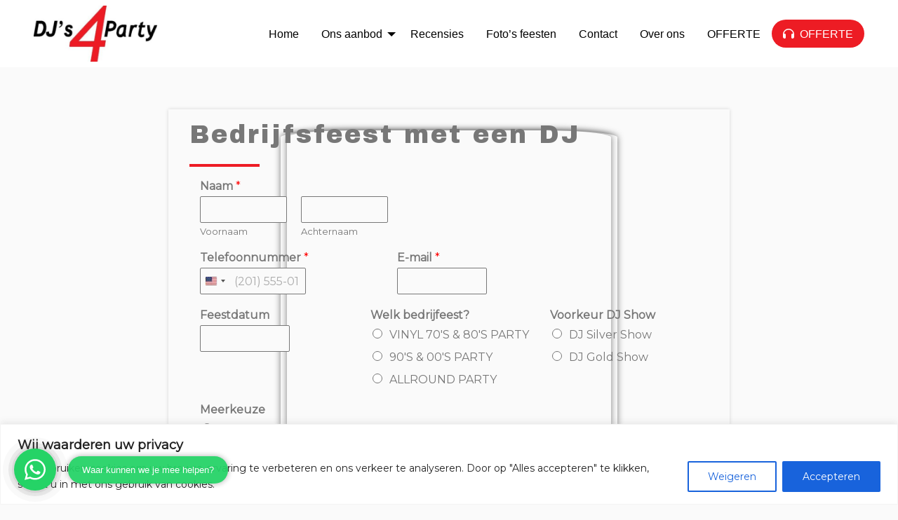

--- FILE ---
content_type: text/html; charset=utf-8
request_url: https://www.google.com/recaptcha/api2/anchor?ar=1&k=6LdGaNcUAAAAAFNVA5DR4zf9bDJcvKsz5stMN2tf&co=aHR0cHM6Ly93d3cuZGpzNHBhcnR5Lm5sOjQ0Mw..&hl=en&v=N67nZn4AqZkNcbeMu4prBgzg&size=invisible&anchor-ms=20000&execute-ms=30000&cb=kllqe21sop4f
body_size: 49552
content:
<!DOCTYPE HTML><html dir="ltr" lang="en"><head><meta http-equiv="Content-Type" content="text/html; charset=UTF-8">
<meta http-equiv="X-UA-Compatible" content="IE=edge">
<title>reCAPTCHA</title>
<style type="text/css">
/* cyrillic-ext */
@font-face {
  font-family: 'Roboto';
  font-style: normal;
  font-weight: 400;
  font-stretch: 100%;
  src: url(//fonts.gstatic.com/s/roboto/v48/KFO7CnqEu92Fr1ME7kSn66aGLdTylUAMa3GUBHMdazTgWw.woff2) format('woff2');
  unicode-range: U+0460-052F, U+1C80-1C8A, U+20B4, U+2DE0-2DFF, U+A640-A69F, U+FE2E-FE2F;
}
/* cyrillic */
@font-face {
  font-family: 'Roboto';
  font-style: normal;
  font-weight: 400;
  font-stretch: 100%;
  src: url(//fonts.gstatic.com/s/roboto/v48/KFO7CnqEu92Fr1ME7kSn66aGLdTylUAMa3iUBHMdazTgWw.woff2) format('woff2');
  unicode-range: U+0301, U+0400-045F, U+0490-0491, U+04B0-04B1, U+2116;
}
/* greek-ext */
@font-face {
  font-family: 'Roboto';
  font-style: normal;
  font-weight: 400;
  font-stretch: 100%;
  src: url(//fonts.gstatic.com/s/roboto/v48/KFO7CnqEu92Fr1ME7kSn66aGLdTylUAMa3CUBHMdazTgWw.woff2) format('woff2');
  unicode-range: U+1F00-1FFF;
}
/* greek */
@font-face {
  font-family: 'Roboto';
  font-style: normal;
  font-weight: 400;
  font-stretch: 100%;
  src: url(//fonts.gstatic.com/s/roboto/v48/KFO7CnqEu92Fr1ME7kSn66aGLdTylUAMa3-UBHMdazTgWw.woff2) format('woff2');
  unicode-range: U+0370-0377, U+037A-037F, U+0384-038A, U+038C, U+038E-03A1, U+03A3-03FF;
}
/* math */
@font-face {
  font-family: 'Roboto';
  font-style: normal;
  font-weight: 400;
  font-stretch: 100%;
  src: url(//fonts.gstatic.com/s/roboto/v48/KFO7CnqEu92Fr1ME7kSn66aGLdTylUAMawCUBHMdazTgWw.woff2) format('woff2');
  unicode-range: U+0302-0303, U+0305, U+0307-0308, U+0310, U+0312, U+0315, U+031A, U+0326-0327, U+032C, U+032F-0330, U+0332-0333, U+0338, U+033A, U+0346, U+034D, U+0391-03A1, U+03A3-03A9, U+03B1-03C9, U+03D1, U+03D5-03D6, U+03F0-03F1, U+03F4-03F5, U+2016-2017, U+2034-2038, U+203C, U+2040, U+2043, U+2047, U+2050, U+2057, U+205F, U+2070-2071, U+2074-208E, U+2090-209C, U+20D0-20DC, U+20E1, U+20E5-20EF, U+2100-2112, U+2114-2115, U+2117-2121, U+2123-214F, U+2190, U+2192, U+2194-21AE, U+21B0-21E5, U+21F1-21F2, U+21F4-2211, U+2213-2214, U+2216-22FF, U+2308-230B, U+2310, U+2319, U+231C-2321, U+2336-237A, U+237C, U+2395, U+239B-23B7, U+23D0, U+23DC-23E1, U+2474-2475, U+25AF, U+25B3, U+25B7, U+25BD, U+25C1, U+25CA, U+25CC, U+25FB, U+266D-266F, U+27C0-27FF, U+2900-2AFF, U+2B0E-2B11, U+2B30-2B4C, U+2BFE, U+3030, U+FF5B, U+FF5D, U+1D400-1D7FF, U+1EE00-1EEFF;
}
/* symbols */
@font-face {
  font-family: 'Roboto';
  font-style: normal;
  font-weight: 400;
  font-stretch: 100%;
  src: url(//fonts.gstatic.com/s/roboto/v48/KFO7CnqEu92Fr1ME7kSn66aGLdTylUAMaxKUBHMdazTgWw.woff2) format('woff2');
  unicode-range: U+0001-000C, U+000E-001F, U+007F-009F, U+20DD-20E0, U+20E2-20E4, U+2150-218F, U+2190, U+2192, U+2194-2199, U+21AF, U+21E6-21F0, U+21F3, U+2218-2219, U+2299, U+22C4-22C6, U+2300-243F, U+2440-244A, U+2460-24FF, U+25A0-27BF, U+2800-28FF, U+2921-2922, U+2981, U+29BF, U+29EB, U+2B00-2BFF, U+4DC0-4DFF, U+FFF9-FFFB, U+10140-1018E, U+10190-1019C, U+101A0, U+101D0-101FD, U+102E0-102FB, U+10E60-10E7E, U+1D2C0-1D2D3, U+1D2E0-1D37F, U+1F000-1F0FF, U+1F100-1F1AD, U+1F1E6-1F1FF, U+1F30D-1F30F, U+1F315, U+1F31C, U+1F31E, U+1F320-1F32C, U+1F336, U+1F378, U+1F37D, U+1F382, U+1F393-1F39F, U+1F3A7-1F3A8, U+1F3AC-1F3AF, U+1F3C2, U+1F3C4-1F3C6, U+1F3CA-1F3CE, U+1F3D4-1F3E0, U+1F3ED, U+1F3F1-1F3F3, U+1F3F5-1F3F7, U+1F408, U+1F415, U+1F41F, U+1F426, U+1F43F, U+1F441-1F442, U+1F444, U+1F446-1F449, U+1F44C-1F44E, U+1F453, U+1F46A, U+1F47D, U+1F4A3, U+1F4B0, U+1F4B3, U+1F4B9, U+1F4BB, U+1F4BF, U+1F4C8-1F4CB, U+1F4D6, U+1F4DA, U+1F4DF, U+1F4E3-1F4E6, U+1F4EA-1F4ED, U+1F4F7, U+1F4F9-1F4FB, U+1F4FD-1F4FE, U+1F503, U+1F507-1F50B, U+1F50D, U+1F512-1F513, U+1F53E-1F54A, U+1F54F-1F5FA, U+1F610, U+1F650-1F67F, U+1F687, U+1F68D, U+1F691, U+1F694, U+1F698, U+1F6AD, U+1F6B2, U+1F6B9-1F6BA, U+1F6BC, U+1F6C6-1F6CF, U+1F6D3-1F6D7, U+1F6E0-1F6EA, U+1F6F0-1F6F3, U+1F6F7-1F6FC, U+1F700-1F7FF, U+1F800-1F80B, U+1F810-1F847, U+1F850-1F859, U+1F860-1F887, U+1F890-1F8AD, U+1F8B0-1F8BB, U+1F8C0-1F8C1, U+1F900-1F90B, U+1F93B, U+1F946, U+1F984, U+1F996, U+1F9E9, U+1FA00-1FA6F, U+1FA70-1FA7C, U+1FA80-1FA89, U+1FA8F-1FAC6, U+1FACE-1FADC, U+1FADF-1FAE9, U+1FAF0-1FAF8, U+1FB00-1FBFF;
}
/* vietnamese */
@font-face {
  font-family: 'Roboto';
  font-style: normal;
  font-weight: 400;
  font-stretch: 100%;
  src: url(//fonts.gstatic.com/s/roboto/v48/KFO7CnqEu92Fr1ME7kSn66aGLdTylUAMa3OUBHMdazTgWw.woff2) format('woff2');
  unicode-range: U+0102-0103, U+0110-0111, U+0128-0129, U+0168-0169, U+01A0-01A1, U+01AF-01B0, U+0300-0301, U+0303-0304, U+0308-0309, U+0323, U+0329, U+1EA0-1EF9, U+20AB;
}
/* latin-ext */
@font-face {
  font-family: 'Roboto';
  font-style: normal;
  font-weight: 400;
  font-stretch: 100%;
  src: url(//fonts.gstatic.com/s/roboto/v48/KFO7CnqEu92Fr1ME7kSn66aGLdTylUAMa3KUBHMdazTgWw.woff2) format('woff2');
  unicode-range: U+0100-02BA, U+02BD-02C5, U+02C7-02CC, U+02CE-02D7, U+02DD-02FF, U+0304, U+0308, U+0329, U+1D00-1DBF, U+1E00-1E9F, U+1EF2-1EFF, U+2020, U+20A0-20AB, U+20AD-20C0, U+2113, U+2C60-2C7F, U+A720-A7FF;
}
/* latin */
@font-face {
  font-family: 'Roboto';
  font-style: normal;
  font-weight: 400;
  font-stretch: 100%;
  src: url(//fonts.gstatic.com/s/roboto/v48/KFO7CnqEu92Fr1ME7kSn66aGLdTylUAMa3yUBHMdazQ.woff2) format('woff2');
  unicode-range: U+0000-00FF, U+0131, U+0152-0153, U+02BB-02BC, U+02C6, U+02DA, U+02DC, U+0304, U+0308, U+0329, U+2000-206F, U+20AC, U+2122, U+2191, U+2193, U+2212, U+2215, U+FEFF, U+FFFD;
}
/* cyrillic-ext */
@font-face {
  font-family: 'Roboto';
  font-style: normal;
  font-weight: 500;
  font-stretch: 100%;
  src: url(//fonts.gstatic.com/s/roboto/v48/KFO7CnqEu92Fr1ME7kSn66aGLdTylUAMa3GUBHMdazTgWw.woff2) format('woff2');
  unicode-range: U+0460-052F, U+1C80-1C8A, U+20B4, U+2DE0-2DFF, U+A640-A69F, U+FE2E-FE2F;
}
/* cyrillic */
@font-face {
  font-family: 'Roboto';
  font-style: normal;
  font-weight: 500;
  font-stretch: 100%;
  src: url(//fonts.gstatic.com/s/roboto/v48/KFO7CnqEu92Fr1ME7kSn66aGLdTylUAMa3iUBHMdazTgWw.woff2) format('woff2');
  unicode-range: U+0301, U+0400-045F, U+0490-0491, U+04B0-04B1, U+2116;
}
/* greek-ext */
@font-face {
  font-family: 'Roboto';
  font-style: normal;
  font-weight: 500;
  font-stretch: 100%;
  src: url(//fonts.gstatic.com/s/roboto/v48/KFO7CnqEu92Fr1ME7kSn66aGLdTylUAMa3CUBHMdazTgWw.woff2) format('woff2');
  unicode-range: U+1F00-1FFF;
}
/* greek */
@font-face {
  font-family: 'Roboto';
  font-style: normal;
  font-weight: 500;
  font-stretch: 100%;
  src: url(//fonts.gstatic.com/s/roboto/v48/KFO7CnqEu92Fr1ME7kSn66aGLdTylUAMa3-UBHMdazTgWw.woff2) format('woff2');
  unicode-range: U+0370-0377, U+037A-037F, U+0384-038A, U+038C, U+038E-03A1, U+03A3-03FF;
}
/* math */
@font-face {
  font-family: 'Roboto';
  font-style: normal;
  font-weight: 500;
  font-stretch: 100%;
  src: url(//fonts.gstatic.com/s/roboto/v48/KFO7CnqEu92Fr1ME7kSn66aGLdTylUAMawCUBHMdazTgWw.woff2) format('woff2');
  unicode-range: U+0302-0303, U+0305, U+0307-0308, U+0310, U+0312, U+0315, U+031A, U+0326-0327, U+032C, U+032F-0330, U+0332-0333, U+0338, U+033A, U+0346, U+034D, U+0391-03A1, U+03A3-03A9, U+03B1-03C9, U+03D1, U+03D5-03D6, U+03F0-03F1, U+03F4-03F5, U+2016-2017, U+2034-2038, U+203C, U+2040, U+2043, U+2047, U+2050, U+2057, U+205F, U+2070-2071, U+2074-208E, U+2090-209C, U+20D0-20DC, U+20E1, U+20E5-20EF, U+2100-2112, U+2114-2115, U+2117-2121, U+2123-214F, U+2190, U+2192, U+2194-21AE, U+21B0-21E5, U+21F1-21F2, U+21F4-2211, U+2213-2214, U+2216-22FF, U+2308-230B, U+2310, U+2319, U+231C-2321, U+2336-237A, U+237C, U+2395, U+239B-23B7, U+23D0, U+23DC-23E1, U+2474-2475, U+25AF, U+25B3, U+25B7, U+25BD, U+25C1, U+25CA, U+25CC, U+25FB, U+266D-266F, U+27C0-27FF, U+2900-2AFF, U+2B0E-2B11, U+2B30-2B4C, U+2BFE, U+3030, U+FF5B, U+FF5D, U+1D400-1D7FF, U+1EE00-1EEFF;
}
/* symbols */
@font-face {
  font-family: 'Roboto';
  font-style: normal;
  font-weight: 500;
  font-stretch: 100%;
  src: url(//fonts.gstatic.com/s/roboto/v48/KFO7CnqEu92Fr1ME7kSn66aGLdTylUAMaxKUBHMdazTgWw.woff2) format('woff2');
  unicode-range: U+0001-000C, U+000E-001F, U+007F-009F, U+20DD-20E0, U+20E2-20E4, U+2150-218F, U+2190, U+2192, U+2194-2199, U+21AF, U+21E6-21F0, U+21F3, U+2218-2219, U+2299, U+22C4-22C6, U+2300-243F, U+2440-244A, U+2460-24FF, U+25A0-27BF, U+2800-28FF, U+2921-2922, U+2981, U+29BF, U+29EB, U+2B00-2BFF, U+4DC0-4DFF, U+FFF9-FFFB, U+10140-1018E, U+10190-1019C, U+101A0, U+101D0-101FD, U+102E0-102FB, U+10E60-10E7E, U+1D2C0-1D2D3, U+1D2E0-1D37F, U+1F000-1F0FF, U+1F100-1F1AD, U+1F1E6-1F1FF, U+1F30D-1F30F, U+1F315, U+1F31C, U+1F31E, U+1F320-1F32C, U+1F336, U+1F378, U+1F37D, U+1F382, U+1F393-1F39F, U+1F3A7-1F3A8, U+1F3AC-1F3AF, U+1F3C2, U+1F3C4-1F3C6, U+1F3CA-1F3CE, U+1F3D4-1F3E0, U+1F3ED, U+1F3F1-1F3F3, U+1F3F5-1F3F7, U+1F408, U+1F415, U+1F41F, U+1F426, U+1F43F, U+1F441-1F442, U+1F444, U+1F446-1F449, U+1F44C-1F44E, U+1F453, U+1F46A, U+1F47D, U+1F4A3, U+1F4B0, U+1F4B3, U+1F4B9, U+1F4BB, U+1F4BF, U+1F4C8-1F4CB, U+1F4D6, U+1F4DA, U+1F4DF, U+1F4E3-1F4E6, U+1F4EA-1F4ED, U+1F4F7, U+1F4F9-1F4FB, U+1F4FD-1F4FE, U+1F503, U+1F507-1F50B, U+1F50D, U+1F512-1F513, U+1F53E-1F54A, U+1F54F-1F5FA, U+1F610, U+1F650-1F67F, U+1F687, U+1F68D, U+1F691, U+1F694, U+1F698, U+1F6AD, U+1F6B2, U+1F6B9-1F6BA, U+1F6BC, U+1F6C6-1F6CF, U+1F6D3-1F6D7, U+1F6E0-1F6EA, U+1F6F0-1F6F3, U+1F6F7-1F6FC, U+1F700-1F7FF, U+1F800-1F80B, U+1F810-1F847, U+1F850-1F859, U+1F860-1F887, U+1F890-1F8AD, U+1F8B0-1F8BB, U+1F8C0-1F8C1, U+1F900-1F90B, U+1F93B, U+1F946, U+1F984, U+1F996, U+1F9E9, U+1FA00-1FA6F, U+1FA70-1FA7C, U+1FA80-1FA89, U+1FA8F-1FAC6, U+1FACE-1FADC, U+1FADF-1FAE9, U+1FAF0-1FAF8, U+1FB00-1FBFF;
}
/* vietnamese */
@font-face {
  font-family: 'Roboto';
  font-style: normal;
  font-weight: 500;
  font-stretch: 100%;
  src: url(//fonts.gstatic.com/s/roboto/v48/KFO7CnqEu92Fr1ME7kSn66aGLdTylUAMa3OUBHMdazTgWw.woff2) format('woff2');
  unicode-range: U+0102-0103, U+0110-0111, U+0128-0129, U+0168-0169, U+01A0-01A1, U+01AF-01B0, U+0300-0301, U+0303-0304, U+0308-0309, U+0323, U+0329, U+1EA0-1EF9, U+20AB;
}
/* latin-ext */
@font-face {
  font-family: 'Roboto';
  font-style: normal;
  font-weight: 500;
  font-stretch: 100%;
  src: url(//fonts.gstatic.com/s/roboto/v48/KFO7CnqEu92Fr1ME7kSn66aGLdTylUAMa3KUBHMdazTgWw.woff2) format('woff2');
  unicode-range: U+0100-02BA, U+02BD-02C5, U+02C7-02CC, U+02CE-02D7, U+02DD-02FF, U+0304, U+0308, U+0329, U+1D00-1DBF, U+1E00-1E9F, U+1EF2-1EFF, U+2020, U+20A0-20AB, U+20AD-20C0, U+2113, U+2C60-2C7F, U+A720-A7FF;
}
/* latin */
@font-face {
  font-family: 'Roboto';
  font-style: normal;
  font-weight: 500;
  font-stretch: 100%;
  src: url(//fonts.gstatic.com/s/roboto/v48/KFO7CnqEu92Fr1ME7kSn66aGLdTylUAMa3yUBHMdazQ.woff2) format('woff2');
  unicode-range: U+0000-00FF, U+0131, U+0152-0153, U+02BB-02BC, U+02C6, U+02DA, U+02DC, U+0304, U+0308, U+0329, U+2000-206F, U+20AC, U+2122, U+2191, U+2193, U+2212, U+2215, U+FEFF, U+FFFD;
}
/* cyrillic-ext */
@font-face {
  font-family: 'Roboto';
  font-style: normal;
  font-weight: 900;
  font-stretch: 100%;
  src: url(//fonts.gstatic.com/s/roboto/v48/KFO7CnqEu92Fr1ME7kSn66aGLdTylUAMa3GUBHMdazTgWw.woff2) format('woff2');
  unicode-range: U+0460-052F, U+1C80-1C8A, U+20B4, U+2DE0-2DFF, U+A640-A69F, U+FE2E-FE2F;
}
/* cyrillic */
@font-face {
  font-family: 'Roboto';
  font-style: normal;
  font-weight: 900;
  font-stretch: 100%;
  src: url(//fonts.gstatic.com/s/roboto/v48/KFO7CnqEu92Fr1ME7kSn66aGLdTylUAMa3iUBHMdazTgWw.woff2) format('woff2');
  unicode-range: U+0301, U+0400-045F, U+0490-0491, U+04B0-04B1, U+2116;
}
/* greek-ext */
@font-face {
  font-family: 'Roboto';
  font-style: normal;
  font-weight: 900;
  font-stretch: 100%;
  src: url(//fonts.gstatic.com/s/roboto/v48/KFO7CnqEu92Fr1ME7kSn66aGLdTylUAMa3CUBHMdazTgWw.woff2) format('woff2');
  unicode-range: U+1F00-1FFF;
}
/* greek */
@font-face {
  font-family: 'Roboto';
  font-style: normal;
  font-weight: 900;
  font-stretch: 100%;
  src: url(//fonts.gstatic.com/s/roboto/v48/KFO7CnqEu92Fr1ME7kSn66aGLdTylUAMa3-UBHMdazTgWw.woff2) format('woff2');
  unicode-range: U+0370-0377, U+037A-037F, U+0384-038A, U+038C, U+038E-03A1, U+03A3-03FF;
}
/* math */
@font-face {
  font-family: 'Roboto';
  font-style: normal;
  font-weight: 900;
  font-stretch: 100%;
  src: url(//fonts.gstatic.com/s/roboto/v48/KFO7CnqEu92Fr1ME7kSn66aGLdTylUAMawCUBHMdazTgWw.woff2) format('woff2');
  unicode-range: U+0302-0303, U+0305, U+0307-0308, U+0310, U+0312, U+0315, U+031A, U+0326-0327, U+032C, U+032F-0330, U+0332-0333, U+0338, U+033A, U+0346, U+034D, U+0391-03A1, U+03A3-03A9, U+03B1-03C9, U+03D1, U+03D5-03D6, U+03F0-03F1, U+03F4-03F5, U+2016-2017, U+2034-2038, U+203C, U+2040, U+2043, U+2047, U+2050, U+2057, U+205F, U+2070-2071, U+2074-208E, U+2090-209C, U+20D0-20DC, U+20E1, U+20E5-20EF, U+2100-2112, U+2114-2115, U+2117-2121, U+2123-214F, U+2190, U+2192, U+2194-21AE, U+21B0-21E5, U+21F1-21F2, U+21F4-2211, U+2213-2214, U+2216-22FF, U+2308-230B, U+2310, U+2319, U+231C-2321, U+2336-237A, U+237C, U+2395, U+239B-23B7, U+23D0, U+23DC-23E1, U+2474-2475, U+25AF, U+25B3, U+25B7, U+25BD, U+25C1, U+25CA, U+25CC, U+25FB, U+266D-266F, U+27C0-27FF, U+2900-2AFF, U+2B0E-2B11, U+2B30-2B4C, U+2BFE, U+3030, U+FF5B, U+FF5D, U+1D400-1D7FF, U+1EE00-1EEFF;
}
/* symbols */
@font-face {
  font-family: 'Roboto';
  font-style: normal;
  font-weight: 900;
  font-stretch: 100%;
  src: url(//fonts.gstatic.com/s/roboto/v48/KFO7CnqEu92Fr1ME7kSn66aGLdTylUAMaxKUBHMdazTgWw.woff2) format('woff2');
  unicode-range: U+0001-000C, U+000E-001F, U+007F-009F, U+20DD-20E0, U+20E2-20E4, U+2150-218F, U+2190, U+2192, U+2194-2199, U+21AF, U+21E6-21F0, U+21F3, U+2218-2219, U+2299, U+22C4-22C6, U+2300-243F, U+2440-244A, U+2460-24FF, U+25A0-27BF, U+2800-28FF, U+2921-2922, U+2981, U+29BF, U+29EB, U+2B00-2BFF, U+4DC0-4DFF, U+FFF9-FFFB, U+10140-1018E, U+10190-1019C, U+101A0, U+101D0-101FD, U+102E0-102FB, U+10E60-10E7E, U+1D2C0-1D2D3, U+1D2E0-1D37F, U+1F000-1F0FF, U+1F100-1F1AD, U+1F1E6-1F1FF, U+1F30D-1F30F, U+1F315, U+1F31C, U+1F31E, U+1F320-1F32C, U+1F336, U+1F378, U+1F37D, U+1F382, U+1F393-1F39F, U+1F3A7-1F3A8, U+1F3AC-1F3AF, U+1F3C2, U+1F3C4-1F3C6, U+1F3CA-1F3CE, U+1F3D4-1F3E0, U+1F3ED, U+1F3F1-1F3F3, U+1F3F5-1F3F7, U+1F408, U+1F415, U+1F41F, U+1F426, U+1F43F, U+1F441-1F442, U+1F444, U+1F446-1F449, U+1F44C-1F44E, U+1F453, U+1F46A, U+1F47D, U+1F4A3, U+1F4B0, U+1F4B3, U+1F4B9, U+1F4BB, U+1F4BF, U+1F4C8-1F4CB, U+1F4D6, U+1F4DA, U+1F4DF, U+1F4E3-1F4E6, U+1F4EA-1F4ED, U+1F4F7, U+1F4F9-1F4FB, U+1F4FD-1F4FE, U+1F503, U+1F507-1F50B, U+1F50D, U+1F512-1F513, U+1F53E-1F54A, U+1F54F-1F5FA, U+1F610, U+1F650-1F67F, U+1F687, U+1F68D, U+1F691, U+1F694, U+1F698, U+1F6AD, U+1F6B2, U+1F6B9-1F6BA, U+1F6BC, U+1F6C6-1F6CF, U+1F6D3-1F6D7, U+1F6E0-1F6EA, U+1F6F0-1F6F3, U+1F6F7-1F6FC, U+1F700-1F7FF, U+1F800-1F80B, U+1F810-1F847, U+1F850-1F859, U+1F860-1F887, U+1F890-1F8AD, U+1F8B0-1F8BB, U+1F8C0-1F8C1, U+1F900-1F90B, U+1F93B, U+1F946, U+1F984, U+1F996, U+1F9E9, U+1FA00-1FA6F, U+1FA70-1FA7C, U+1FA80-1FA89, U+1FA8F-1FAC6, U+1FACE-1FADC, U+1FADF-1FAE9, U+1FAF0-1FAF8, U+1FB00-1FBFF;
}
/* vietnamese */
@font-face {
  font-family: 'Roboto';
  font-style: normal;
  font-weight: 900;
  font-stretch: 100%;
  src: url(//fonts.gstatic.com/s/roboto/v48/KFO7CnqEu92Fr1ME7kSn66aGLdTylUAMa3OUBHMdazTgWw.woff2) format('woff2');
  unicode-range: U+0102-0103, U+0110-0111, U+0128-0129, U+0168-0169, U+01A0-01A1, U+01AF-01B0, U+0300-0301, U+0303-0304, U+0308-0309, U+0323, U+0329, U+1EA0-1EF9, U+20AB;
}
/* latin-ext */
@font-face {
  font-family: 'Roboto';
  font-style: normal;
  font-weight: 900;
  font-stretch: 100%;
  src: url(//fonts.gstatic.com/s/roboto/v48/KFO7CnqEu92Fr1ME7kSn66aGLdTylUAMa3KUBHMdazTgWw.woff2) format('woff2');
  unicode-range: U+0100-02BA, U+02BD-02C5, U+02C7-02CC, U+02CE-02D7, U+02DD-02FF, U+0304, U+0308, U+0329, U+1D00-1DBF, U+1E00-1E9F, U+1EF2-1EFF, U+2020, U+20A0-20AB, U+20AD-20C0, U+2113, U+2C60-2C7F, U+A720-A7FF;
}
/* latin */
@font-face {
  font-family: 'Roboto';
  font-style: normal;
  font-weight: 900;
  font-stretch: 100%;
  src: url(//fonts.gstatic.com/s/roboto/v48/KFO7CnqEu92Fr1ME7kSn66aGLdTylUAMa3yUBHMdazQ.woff2) format('woff2');
  unicode-range: U+0000-00FF, U+0131, U+0152-0153, U+02BB-02BC, U+02C6, U+02DA, U+02DC, U+0304, U+0308, U+0329, U+2000-206F, U+20AC, U+2122, U+2191, U+2193, U+2212, U+2215, U+FEFF, U+FFFD;
}

</style>
<link rel="stylesheet" type="text/css" href="https://www.gstatic.com/recaptcha/releases/N67nZn4AqZkNcbeMu4prBgzg/styles__ltr.css">
<script nonce="B_UTz5Etl7dQCRV6sHJ8aA" type="text/javascript">window['__recaptcha_api'] = 'https://www.google.com/recaptcha/api2/';</script>
<script type="text/javascript" src="https://www.gstatic.com/recaptcha/releases/N67nZn4AqZkNcbeMu4prBgzg/recaptcha__en.js" nonce="B_UTz5Etl7dQCRV6sHJ8aA">
      
    </script></head>
<body><div id="rc-anchor-alert" class="rc-anchor-alert"></div>
<input type="hidden" id="recaptcha-token" value="[base64]">
<script type="text/javascript" nonce="B_UTz5Etl7dQCRV6sHJ8aA">
      recaptcha.anchor.Main.init("[\x22ainput\x22,[\x22bgdata\x22,\x22\x22,\[base64]/[base64]/MjU1Ong/[base64]/[base64]/[base64]/[base64]/[base64]/[base64]/[base64]/[base64]/[base64]/[base64]/[base64]/[base64]/[base64]/[base64]/[base64]\\u003d\x22,\[base64]\\u003d\x22,\x22woXDm8Kjw6wLN2ldMnXCkMKCwr82Z8O2FFPDtsKrVmjCscO5w4dMVsKJEcK8Y8KOHsKRwrRPwrDCuh4Lwq5rw6vDkTVEwrzCvmsdwrrDol1QFsOfwoVAw6HDnmXCnF8fwp/Cs8O/[base64]/wr/CqXZHDMOaAcKNfEPCv0wcHGzDpE3Dr8OywpsDZMKOYMK9w49HI8KcL8Odw4vCrXfCssOjw7QlU8OrVTk/[base64]/[base64]/[base64]/[base64]/DscKUOMKERWTCr8OfR8O7w6BuWsKIw7LDtUVDwoEMViswwrXDhljDuMOawp3DiMK/IRlsw6XDk8OFwr/CjlDCkhR3wphZcMOnQsO8wq/CqMKiw6XDjGfCkMOIScKSH8KQwq7Dsm1vbkZNVcKre8OdKMKHwovCqcO/w6gCw4BAw6PCpzkCwojCiXnDk2XClGvCkF8Iw6PDq8KNJ8OAwq9VS0ANwpfCqsKjMV/[base64]/wqrCnkIxW8KXbkszwrs1wq/Ci8OHL8KLXsOQwrpFwpLDjcK7w5jDumQrW8O1wqVhwrTDkV5uw6HChDnCqMKjwrAgwo3DtSPDrWplw4gpVcKlw5LDkkXDsMK/[base64]/ChGLDjjI3wrs0P1PClCjDhUd/[base64]/[base64]/Cp8Knw7E+WiMDw4PDp0MvGAXCnzkyEMKGw70swpLCg0p/worDihDDv8OvwrrDocOhw5PCn8KpwqhIWMKpBwPCqcOAOcKVdcKOwpJDw5XCmlYuwrHDg1tsw4bCjlFPfwLDtFbCq8OLwoDDisOow71iSChow4PCicKRR8Ktw7hqwrjCnMOtw5TCt8KDBsO7w6zCun4iw5sgYQMjw4YiRsOIcRlSw7MZwojCnEYHw57CqcKJHy8Gfy/DhyzDk8Oxwo7CjcKhwppFGm5mwpbDogPCp8KFWyFawonCgMKTw5cENkAKw4zCmkDCh8KLw440G8KMH8OdwoTDtCnDucOZwpQDw4ojJsKtw7UKFMOKw5DDtcOqw5DCh1zDsMOBwoxowqwXwplFcMKewo1ewqvCvCRUOm/Dv8OYw5cCYmEcw5zDux3Cm8Kkw4Ihw7/Dsy3DgQB4e0TDmUrDnUMqMXPDlSbCjMKDwqjCtMKLw68gGcOgf8ODw7DDnQ7CvX7CqDjDnhHDiFPClcOVwqBrwohhwrd4SiTDkcOEwoXDmcO5w73Cul7Dk8OAw4lmExMewpUMw64bFiPCj8Obw7Yyw4kmMhHDicKuYcK8TXknwrN2Fk7CmMOcwrjDrsOHGi/[base64]/CmnDCrMK9wpwSA8KiYCNiwqDCgcKmGsKYY1g0d8Ogw4llIcK/f8KAw5AKNQwVYMO8B8KqwpN9SMKtWcOywq1dw5vDmyfDm8OFw43Cr2HDh8OoKWXCgMKlHsKAR8Olw7LDoyhtDMKVwpnDncOFN8O3wrotw7/CpBVmw6gZacKwwqTCmMOyasOxb0jCvDA+WT85Tx7CiTTCpsK2J34Mwr3DmFQtwqHDs8KqwrHCp8O/LEXCpybDgz7DtGBoPMObJzI6wrDCtMOsUcOAF0E4VsKvw5tNw4PClcO5U8OzRxfDo07CuMKMa8KrC8KZw4VNw6XDkGN9TMKLw7RKwqVSwpQCw75Cw5JMwqbDv8OzA1PDi3hWcA/CjnrCtxo5eyUbwo0jw7DDicOawrA3ecKzMlJDMMOXS8KvV8Klw5lpwpdMGMOWAUVKwq3ClMOBwr3DjThNU1vCvjRCDsKFQ0LCl1nDk37Ci8KyZ8OOw7TCgMOVA8OMdUDCqsO+wrp1wrE3Z8O7wqbDpTvCqsK/Twddw4oxwrLCjADDlgrCpC0rwqZMHzPCusOhwrTDhsK7Y8OYwoTCsAHDhhxucifCkRUuckd+wp7Ch8OnKsK6wqk7w7TCg1vCtcOfAHTCtsOGwpTCvFUow4lbwpvCv2zDhcKRwpwBwoQCEAXCig/CucKbw7ccwoTCgcKaw7vCtcOYEF09w4XCmkcyDFHCjcKLMcOTOsKUwplYcMK7J8Kjwq4EKnAlHxldwpvDrHrCvXkCDcOMWETDo8KzDlbCg8KTMcOVw613NEDChzFfdyfDhDBpwotDwprDoGpTw4UbIMKBWnsaJMOjw5EkwplLTDFKBcO/[base64]/DrHDDrjjDjsKuBMKdwokKw6FpKnkxwq3DlWpZw7VxHFA6wpFfCcKVTwLCn3wTwroIV8OiL8KGwqAPw5LCv8O4ZMOEMcO1K0IcwqvDpsKCRVtpGcK8wqg0wrjDqQrCtl3DmcKvw5YbXxkVOGcSwpJ/w4A5wrVPw4ZCbmcmJULCvykFwpl9wrFlw5HChcO5w5XConbDocK6SzTDni7ChsKgwqZXw5Q3Gj3Dm8KjNA8mSVp5UQ3Du25Cw5HDo8OhH8OhUcKEYScSw4Qkw5HDvMORwrF6IcOxwpd6VcOww41ew6sIIT0bw6bCgMOKwpHCgMKhcMOdw7w/[base64]/DisK3H8ObVBvDnFLCgHZVwr7CksK/[base64]/NcK3wpNhU3Qzw4hZw4HCnB/ChcK6wqxjQ2fDgsKJb0HCgw8Ew71zNBhHDjhxwrPDmcOHw5fCv8KSw4PDhV3DhwNwC8KnwpVrVcOMbWfCnzh1wqHDrsOMwo3Cg8OEwq/DlyjCrFzCq8OawrB0w7/Dh8KuD1ROc8Odw4vDknTCimTDizXDrMKTGVYdAV8YH1VAwqdSw7Zrw7/[base64]/Dh8KqFhzCqQTClsOBRsOCdsORwrXClMKYRlxbVnXCr0gOMMO5UcK6aWY7cEUJw7BcwprCkcKaQSAqDcK5wpLDhMOIBsOpwp3DnMKhMWjDp29yw6owIVcxw7Vww6/CvMKGS8OiD3sXQcOEwoseP0h3YmHDjsOjw4QQw4/[base64]/DqMOFw7hAwpLCsBrDqMKqw6LCoCrCnsOABsO+EMOgSifCssKmSMKiNnB8wqhGw7fDsFHDncO+w4BRwqAlWH1vw6rDt8ONw7zDtsORwpzDnsKjw4IVwoIPGcKNVMOtw53Cg8K4wr/DtsKtwocRw5zDmTVMSXwpVMOowqAnw5fCrXzDp1nDusOdwojDmjXCpcOYwrsMw4XDmF/DkxMRw6RbIMK1QsKWcBTDiMKCwohPFsOQCUo4VsKzw4lJw7vCtQfDnsOEw6B8M08jw4Uhem1Nwr9aVsO9Pk/Cm8KwLUbCm8KSGcKbIwTCnCfCo8O8w57Cr8KOF2RXw4FCw5FJAkNQHcODCsKswo/Ck8OmOW/DnsKXwoEIwo8uw4B6wpzCqMOea8OXw4DDmnDDgm/CkcK3JsKjOy0Vw6DDoMKwwojCjQ46w53CqMK7w4gZCsOjOcOkIsOTczdwZMOCw4XCigopYcOaTEM0RgTCvGbDqsO0FXVrw7jCvER7wrBIOzbDmwBPwo3DvyLCsUt6RnhRw77Cn0J0ZsOWwqIIw5DDhQQLw7/CrwBwTMOrXcKRE8KvLcKATATCsXJZw7HClWfDpyd2GMKJw7dTw4/[base64]/[base64]/Du8Otw7PDt8K7GmwFHTp4wpPDjMKkMlTCjX5dIsOSAMOUw7vCgMKlGsOsesK5w5LDscOawqLCi8OIIwZgw6dVwr04NsONIMOGbMOgw75qDMK7Ok/CgHPDkMKhwr8SYATChTjCr8K+Y8OefcOWO8OKw4NfLMKDb2E6YCTDjEDCgcKIw6lUTWjChDY0Xiw6Dk0TPcK5wq/CjMO0U8OaTEsvGkzCqMOvS8O6DMKfw6cAWMOxwpleG8K6wrktCgATEFEAeEAVUcK7HWTCrV/CgyA8w4RFwr/CpMO/[base64]/wrjCr8OewpglIsOLwrJUfsKnOD3Cj8OKCCjDoEzCnAvDkgLCk8ORw7hHwrPDsElfEz0Bw7vDglfCvAt6JGZEDcOPd8OybHHDsMOeP2kddj/Dih7Dp8Ozw6IjwrXDk8K9wr5bw7gww4TDiwPDrcOdbFTCnQPCr2kSw6jDkcKWw6BvdcKEw4nCi3kTw7vCkMKkwrQlw6TCqElFMcOLRwDDscKla8OJw7AWwoAwAl/DosKeBDHCrDwVwoADEMK0w7zDjn7CqMKTwoUJwqDDlx9pwqw7w57CpCLDhAHCusOyw5/Do3zCtcKTwprDssOawrozwrLDsxUeDFRAwpEVJcKkY8OkNMOzwq4mSz/CgCDDrA3CqsKjEm3Dk8K2wqfCry44w6LCrsOqHnTCo3hPHcKBZxvCgVsXHE1GJcOnA3M3XxfDv0jDqFDDksKOw73CqcKiZsOYB13DhMKFX2VgN8Kyw49/OB7DtHtAL8KRw7rCjMOBasOYwpjCnGPDusOtw6ArwonDv3XDnsO3w44cw68BwpvDp8KeHsKKw7luwqrDkXPDkxx7w4LDngDCuyHDkcORE8OtNsOyHjw1wq8RwoI0wq/CrypJZlU8w61Bd8K8ZGNZwoTCnTlfFz/[base64]/CgcK+fS98fyvDssKATRdvFMOmw7QTRcO3wq/DlkvDk2F2wqZnPRc9w6o/SSDDt3zCuHHDpsKPw7HDgSsNGQHCt201w5LCvMKlYmEIP2HDqzMnbcKpw5DCp2XCrQ3CrcOjwq3Dnx/CpV/CvMOKwojDo8K4acOswqYmM3pdbUHDlgPCiSxnwpDDlMKIbV8dMMOXw5bCs23CknNqwr7CvDBlL8KCHU/CvizClcKUIMOYJTzDgMOgbcKuEsKIw5nDpgpvGyTDmXMww6RZworDqMKEbMKWO8KwM8O7w5zDmcORwpRTw7Ehw6/DuyrCtT8OUGVOw6gyw5/Cuj15CWISEgNhwrEpWUdJSMO/woLCmjzCsgAJG8OAw7Vjw4QowrbCucOOwq8ycTfDnMK2CnXCrkIOwrZ9wq/CgcO5WMKxw61XwonCrkNWEsO8w4HDrXLDgQXCvsKWw75lwoxEI3l5wqXDj8Kaw7PCuxx3w5/DnMKbwrYZQUlzwoDDvhrCuyhNw47DvDnDpT93w7HDhTDCrWACw4TCoG/DhsOxLsOQQ8K2wrXDiSTCu8OQFsOlVXZJwq/Dsm7ChcKfwrXDhMKIaMOpwo3DmVdvO8K+wp7DkcKvXcOdw7rChsOJPcKFwq4rw6B+RA41ZcOXIMKdwpNbwrsawq89f2Nfe2TDrgTCpsKbwqQPwrRRwq7CvCICPljDlkQFZMKVHGNzAsKxNcKhwo/CoMOBw77DtmgsdsOzwo/[base64]/Dn2DCkMKIwpjDnkxPDg0Hwq7CkX9hwqwiwpwSSMKlXArDr8ODasOpwrVMZ8OCw6bChcKbSTHCjcKfwp5rw6bCr8OSTQAgNcKfw5bDlMK5wpZlMXlqST9lwpHDq8KpwoTDpMKNccOdKMOAwqnDgMO7S29swrN/w5ptUlEKw6DCpTzChA5McsO5w4NJI3QHwrvCusK/KWDDr0sJfDwZRcKzZ8KWwrrDicO2w4pECsOIw7TDg8OHwrASGG4rYMKTw5syX8O3HUzCsVnDlwIMe8O1wp3DiBRDMFQKwoHCg3cSw7TCmX8RSiYhBsOwBDIfw6/Cu1LDksKgeMK/w4LCkWF/[base64]/DcOcwrtAw7jCscK3wps8Ixo7P8K7Ay4jIGIUwrzDpS3DsBdTdQIWw6DCmDR/w7nCjHtuw4DDnzvDlcKHOMKiJmAIwoTCosKcwqLDksOJw7HDpMOKwrjDncKZwpbDpmnDiXAKwpExwpzDrEbCucOsInk1ZzsAw5YtYVlNwo0LIMOLJEVuUSHCvcKmwr3DjcK8woMww5tBwoNgXUHDhWDDrMOZUidSwp9TQsOed8KCwqk/bcKrwpYLw6x9Gncfw647w7IQU8OwFEnCohvCtyV6w4LDiMKmwp3ChsKCw7LDrR/CqULDqcKafMKxw5rCnsOIP8Onw6nCsBBVw7ZKPcKDw7k2wp1VwpDCksKBOMKKwrxKwppYdQnDmMKvwpPDtRIawrXDr8K6D8O1wrk+woXDqV/[base64]/L2XDlcKnwr7DkcOww7TDs8KRKAkKw44gH8OZCVrDmMKAw49Rw4jCt8OMJsO0wqXDulUkwr3CpcOPw6Z0KAg2wpXDoMKjWjdbQHbDsMOKwpHDgTRgMcK9wpvCvMO/wrvCo8KgbA7Dl1nCrcOGScOLwrt6V0gMVzfDnVthwp3DnVl+UsOJw4/CgcOMDHgZwookw5zDszzDvjQlwpEWaMO+Ailhw6bDllbCvSdiTDvDgRpyDsKJHMKGw4HDgG84w7ooacOFwrHDi8KDA8Oqw7vDosK4wqxOwrtyV8Kywq/Dk8KqIipKTcOEaMO8HcO8wpV3Qm5ywpQ7woklVSQeHxPDtE93XsOYYldeVXsNw6hNHcK7w4jCssO6CjxTwo5ZGMO+AcOOwpp+c1/CgDE/LsKeUgjDmMO3PsO2wpd1BcKow77DhzkHw4wEw7hpb8KkJSjCqsOCH8K/wpHCo8OMw7c2HzzDglvDjGgjwr4LwqHCrsKmOR7DpsODORbDrcOBecO7BXjDjVo4w5FDw63CkT4vSsKJCiVzwp1YZsOfwqDClxLDjUnDtnvDnMOswqrDjsKYBcOtf1gaw51NYmw/TMOkQlLChcKEBsKBw6UzPXrDuBEkfV7Ds8OIw44DSMKfbShKwqsIwoMWw6pKw7/Cl2bClsKuJ08faMOEccOOUsKyXmVuwojDpEYJw7E+TQrCjMK5wrgYXg9bw4giwo/CrsK0IcOOLCsscV/CpcKcV8OVcsOAfFUbH1LDhcKXVsOjw7TDrSzDmF9QeFLDkhEMb1Buw4zDuxXDoDPDimvCr8OMwpTDssOqNMOzK8OMw5VzXVwdesKQw5DDvMKHbMOLcFklN8KMw64cw4TDhFpswrjCrcOwwpYmwpVEw7nCv3XDhGDDoR/DscKjQ8OVZDpOw5LCgVLDiEohfmLCkhHDtcOjwqPDnsOkQWA8wonDhsKvdhPCqcO+w5F/w59RU8KLBMO+AsKuwqB+T8Knw7Jbw7nDrHpJSBBRC8Otw6N+NsOIZ2kiK3IOfsKINsOSwoEcw78mwq4RW8OnMMKSH8OKUmXCrmkaw4Bow4bDr8KIa1AUKsKtwoxrdGHDhy3CvSbCr2NwDi7DqwIcWMKkJcKLSU/CvsKbw5HCgUvDlcKww79MWB99wrgrw5XCj29jw6LDvxwlbDnDisKjIiJKw7Jawr4kw6fDkRRxwoDDk8K8AyI1GUp2w5cawpvDkRU9DcOYXz8Pw4nCosOIQcO/PXvCmcOzO8KWwr3DrMOITRFWeQgxw5jDuE5MwqDCjMOdwpzCtcOoRzzDunteZlAiwpDDpsKXQW5mwq7Cm8OXe2IePcKJdC8Zw4ohwoBhJ8Oow5gwwrDCrhDCtcODE8O0UVMQBR4bdcOFwq02EMK6w6Unw5UOOE4pwoTCsVxMwo3CtHXDl8KHNcK/wrNRP8K2MMO5f8OvwojCgSh5woHCl8Ksw4Ixw5zCisOOw4rCiwPDksOlw7ZnLhLDk8KLTj5BHMOawps1w6QvOgpGw5Uuwr9RAA3DhQk/[base64]/DtsKRfcKAwoUXw77DnMOdOMKSwozDjiDCnQnCpEsmwociBMOHwo/DpsKTw6fDpx/[base64]/G8Kow4JGX0BQw5rDth0/d8KMw53CnMOoHm3DjRlnSz/Cqh/[base64]/Ctm3DgV80LyHDjg/DhgjCsCHDmFYQJzoYNADCh1xZK1gGw7dybMO4Vnk/XGvDn2hPwp1tf8OQe8KnX1tSR8OLwpDCsk5Bd8KbfMOXdMOQw4U4w7ptw5rCqVQkwqlLwqPDvSvCosOjBFDDshoRw7TCnMOEw4Brw6h9w6VOAcKkwolrw5bDlH3Ds289Rz1OwrbCg8KITcOYQsOhasO8w7jCgXLCjWzCrsKNYGkoVVXDnmFPNcKhIztRC8KlCMKpTG0/EE8iasKmwrwIw4Bww6nDocKuJ8OLwrcGw5zDrWdQw5dgX8KWwo46PGEdwoEid8Oow557D8KPwrfDn8Oqw7MnwoMEwp1ccUofKsOxwqQnO8Kiw4DDr8KIw5RyJsKtKVEIwoMRacKVw5fDrgQBwpDDpGIiwo02wpjDrMO2wpDCr8Kiwq/CnUkzwp3CkDsLDArCg8Kqwp0YFV4wJ3HCjDnClkdTwqh4wpbDv30HwprCjT/DmkfCj8KaQCHDo3rDqQ8kUj/[base64]/w6U4KyMAw4gHaA3DoMOkIy1XwqPDoXPDncKdwpfCvsKqwrPDhcKrOsKJQMOKwrwlLCpKLz7CmsKcT8OUSsKuLsKuw6/DgxTCggbClHxAcH5uB8KQdCTCqADDqGvDmcOXBcOdKMO/[base64]/[base64]/[base64]/CmHMTwpLDocOROsKNP0nDk2tUw6tFwr7DoMKzUUjCiXF4LMOxwqPDq8KfbcOew7DCunXDrREJe8KUaj1dTcKPb8KcwrUGw50Dw4fCn8Krw5LCo3MUw6zDh01HbMOowqQeJ8K6OEwPW8OUw7jDq8Oiw5fCn1LCvMK3w4PDl1jDo0/DjAbDn8KSDEvDvxTCuxbDsFlLwqtxwoNKw6fDkSE7w7bCvGV9w57DlzbCoW/CtBTDvMKcw6gTw4DDg8KUMjjCo3DDlRlkJEDDisOnwrDCoMOOEcKpw40ZwrnCnCUEw57CtCZGQcKPw4nCqsKPNsK4wqQSwqzDkMOJRsK6wq/CjGnChMOdFWNGLFBTwpvCrSLCj8K2w6FLw4PCjsK4wr7CucK3w6kSJyQdwo0ywqZ/JBgIBcKOPE7Ckzt8eMO/wpo9w4RVwp/CuSTCvMKaBV/DucKnwr58w7kIPsO3woHCmXxpT8K0wqZaYFvChBFQw6vDpyLCisKnJcKVUsK1GcOZw4o7woPCpsKyH8OtwozClcKSSyYvw5wdw77Cm8OfZMOfwp1LwqPDg8KmwpsqemXCssKBJMOBEMKuN3hNw54oV0kRw6nDu8KPw786XsO9P8OFCsOxwr/DvG/[base64]/a8KEw5XDg8Olw5EPwozDn8Kfw77DhVbCn2XChUHCgcOKw47DnxLDlMOEwp3DrcOJIh8AwrdwwrpnR8OmRTTDlsKIfCPDjsO5CTLDhEXDhMKqOcOoRFcRwrLCmh0vwrImwp4HwpbCsgfCh8KVNsKPwpowZCFMd8KLTsO2fGrChSNSwrY1PyZxw5/DqsKhP3nDvWDCvcKDXFbDssO4NSVsA8OBw7XCmhsAw4DChMKGwp3CsHsLCMOwPgk1Si8/w6Exa1BwWsKMw6UVJnJAD0/[base64]/w4huQsKqw5A+E0R1wqcgAcO8HMOwwq4zPcKpFRo8wpLCucKKwrkpw67DhcK0W37DuWzDqlo1dcKYw5RzwqrCs0oxS2YoLmQjw55YJkVaEMO/JHQkOVfCscKeB8Knwp/DlMOhw6rDkSIhO8KqwqXDnw5cHMOXw59aFHTCkyVbWEEow53Dh8OxwrHDs2XDmwljCMK2UEgawqjDoXROwrDCvjzCl2pywrLCqDErLRHDl0RMwo3DpGTCocKmwqUEcsKxwpJIBzzDvhvDs2MEJcOtw7JtAcO/DUtJCGgiFDPCjHB0OcO4CsOvwo4MK3EZwr0lwpTCuEdZLsOkaMK3Yh3DhgNqRMOxw7vCm8O+MsO7w4hdw5zDowU6FFQ4OcKIM0DCm8Olw44IH8Oyw7g0Anpgw5XDgcOTw7/Dt8K8AMOywp0pacKuwprDri7CsMK4TsKWw68Hw4fDsmU+RRDDlsK+KBEwB8OeMWZuNA/CvVvCsMKCwoDDiTQUFQUbDzXCqMOzSMKLdBQow4wsDMO9wqpeKMOIQMO3wqFDGWBCwoXDkMOEHhTDt8KEw7V+w4jDpcKfw7zDogLDnsOMwrdOEMKPRxjCkcOlw4XDqzpUGcOVw7hewp/[base64]/w6/[base64]/w4DCp8OHGMKYcnHDtsO6wpAIL8O9HQoDG8OXZhYXMGcYbMKUM03Dg03DmA0oEFrCjXgrwpd6wogrw5PCssKpwo3CnMKlf8OEI2/[base64]/Co0Quw6rCuHbDp8ONwoA6AcKtwrtdZ8OOKRLDixFPwp1Sw5EFwq7CghjDucKfAXHDpxrDhyzDmAjDhmZ5wqN/dWDCoSbCiFQKJcOXw7bCq8KaJwvCuXl2wqHCj8OvwoBSLkHDvcKqQMKVMcOtwq84BRDCtMKlaDXDjMKQKGlsTcO1w6PCpBvDi8KNw5bCvzzCjhgzw5DDtMKRQMK8w5fCv8K8w5HChlzDgyAuE8O7J03CoGDDr20nGsK/JjMfw5tqEBN7KcOVwpfCncKWeMOww7/DuV8WwoQzwqDCrj3DqMOdwpl0wqTCvzfDlhvDjxtLe8O/AR7CkBTDoWDCmsOcw50Cw5PCtMOJMivDjjpBw5tDScKxCE7DigUnRnLDhsKrQFlvwqduwolywqcSwrhxQcK3DMKcw4MTw5UYIMKHScO2woQ9w77Dv1N/woJiwpLDhsK8w4PCkB87wpTCpsOtBsKXw5bCoMOxw4pjSDovP8KIVcKldlAvwqghHMOswqzDvwk8MQLCn8KVwph4MMOkdlPCtsKSMF5cwopZw77ClUTCqF9kGDTCqsO9GMKiwqRbNw5jRl0GSsKCw595AMKALcKnTQZuw5PDu8Ocw7RYFH3CkDTCosKsPTx/QcKVBBjCgSbCimZwEh42w7DDtsKCwpfCnl3CpMOrwpN2ecKBw6DCsmDCoMKNK8Klw78YPsK/w6HDonbDnhvClsOjwo7CrUbDqsKSG8K7w7HCmVxrK8KSwrxyX8OzXjNxSMK2w6kYwrt3w63Ds1kjwoDDgFBOdD0HFcKtDgQ1On3Do358X0xSFw8+Zz/DhxjDrg7CnhLCtcKnOTrDjSXDhV9qw6PDuFomwrcww4jDkFjDoXtrTkHCiEsSw47DokXDosOEV0TDoy5gwoV4O2HClcKtwrR9w5/CoCACLykww5Ydf8OSBX3CmsOkw54Bd8KCOMOmw5UmwppowqVcw47CucKCXB/CnwXCm8OCeMKBw60zw5XCk8OLw5jDnBfDhw3DrxULGsKzwpw6woYQw61dSMOCRcO/w4vDhcO2ej/Dj1zCkcOJw5jCs17ChcKqwodWw7Bzwr8mwqBOfcOXRnHCjcO+ZX8KMcKrw4kFemcRw6kWwoDDlzVdKMObwoElw7lWasOtecKHw47DucKyayLCnGbCuQPDucO2C8KCwqcxKHjChDrCqsO6wqLCiMKywrvCuFbCpsKRw5/Ds8Onw7XCrsO+RcOUdUIfJyXCrMOdw4PDlhd9QRxwM8OuBRAVwp/DmAzDmsOzwqDDi8Olw6fDhjfDkQYCw53ChxrDlWcGw6jCn8KcVMOKwoPDm8OVwpwbwotYw7nCrWsYwpZ0w7lZVMK1wpzDlsK7PsKGwq/CjlPClcK4wpHCoMKTV2jCi8Ohw6Ubwpxkw5Y/w4Qzw4DDqW/CtcKvw67Dp8Khw67DscOEw7FpwqvDhgnDmGtcwrHCsSjCjsOqGgVbahbCo23CoHBRW0kSwp/[base64]/w6bDsMOJw5nDoFLChUBowofDlMO4w6Aiw4ccw63CrsOsw7YkQMO4PcO3X8Kmw4DDpmFaGk4aw6/Cnh4GwqfCn8OAw65jNMOAw7Vdw7nCpMKxw4VxwqAwaA1cMcKrwrdCwrw4TVbDjMKBejIWw447E2PClMOBw5drf8K4wrPDlDcYwpBvw7DCm0zDqXg5w4PDmC5oAV5nWXJsVMKGwq8UwpoqXcOuwrc/woBAdzrCncK+wodcw6dnK8Obw53DnQQjwpLDlFvDmg1/OV01w4coaMKTGsO8w7kgw7Q0B8K0w7PCoE3DkDTCpcORw4PCs8OBUijDjgjCly8vwrZdw78eBAY2w7PDh8KfKCxUOMOKwrdUNiR7wpxNGmrChWZ0AsO+wpIvwrhrAsOscMKodRwswonCmy1/MCQhdMO9w6E7UcKfw4XCu18/wrrCj8Oxw7NCw4lnwqLCt8K7wpjCicOvPUTDgMK5wpFvwrxfwq1fwq8bYcKRSMOrw48Ow5YbBhzDhEvCtMK7DMOQXhYKwpQ1Z8KNeB3ConYrbMOpY8KBSsKBR8OUwpjDrMOJw4/CicKgPsO5LMOVw5PChXEQwo/[base64]/CvsOSQylcw7UMw4k4wooSw5FWPE0BwpLDh8KLw5/[base64]/wpMuwqjChXA7wqVYOsOgw7/Dp8KaPxnDm8OuwrRmRcKtRsOfwp/CgUTCniF0wqHCiWF2w514G8OCwotDCcKsTsO9AUVEw5VrRcOjCsKqccKhZsKdXsKjOhJRwqNOwoHCjcOqwoDCr8O7C8OmYcKiRMKYwpjDjQseTsOJHsKSSMKYwqocwq/CtkjChDcAwp58c2rDkFtUQ3HCrMKEw58iwoISB8OqasK0w5bCvcKSN0vChsOzcsO6fycDAsOHQgpHNMKqw4MOw53DjjTDmAbDsQdeDl4Vc8KuwpDDrMOmOF7DvsOyMMOXC8Oawp/DmQ0xWS5Dw4/Cm8OwwpIGw4zDvUDCiyTDr3MlwrTCm0/DmCLChWsYw6UiJjN8woHDnXHCjcK0w4DDvATDhsORSsOKLMK/wokkXngPw4tEwpgcYzPDlHnDnFHDvT3CkgbCvMKRIsKbwogYwrLDsFDClsK3wrN2wonDmMO5JkdiJcOtIMKGwqUjwq80w5ggakjDjQfDtcOTXgTDvcODYk5Tw7BtaMKxw48ow55tWmE+w73DszvDkizDu8OqPMOeMmXDnAQ8W8KDw6rDkcOtwqjDmwxmPxvDlm/ClMO/w4LDjSDDsCbCjcKDGBjDhUTDqHTDuhbDn0bDhMKmwr4La8K5TC3Cvm4qHT3Ch8Kiw5wFwqo2ZcOdwqdDwrbCnMOyw50pwofDqsKDw5/[base64]/RXNywqvCoCvCrQc5XcKYbnB2YggjO8KsXnRqJcO7cMOcXhzDpMOdcVrDncKVwpZfWWrCoMKEwpTDrEzCrU3DtnhMw5vCisKxCMKbdMO6eVDDpMOKZsOXwojCtC/CjQ1vwq3CtsK3w6XClWrDhwbDgMOjFsKFRUNILsKxw6vDtMK2wqAdw7bDicOtfsO5w5Bvwr8YdSnDssKNw5h7e3NjwrpyOAHCkwrDuwPCvDlPw6cPfsO3wqfDojhjwo1IH1PDgSXCtcKhMAtXwq4VbMKJwq46VsK5w6UOBXnDrk/CpjxBwrnDnsKKw4IOw7tTECvDssO9w5/DkysQwrvCjy3DtcOYID1+w5l3IcKVw7AuEcOIScO2UMKhwrfDpMKCw6wIL8KGwqQZVBDCnSlQH1PDmlp4acKnNsOUFBczw4hTwoPDhcOlZcOawo/Di8OGWcOHScOeYMKiwo/DnGbDgggjRUx/wq/CtsOsIMKtw53DmMKxNEtCUHNTZ8OjCQzChcO4DGDDgGEHe8ObwoXDhMOqwr1qRcKGUMKawpNOwq8OfXPCjMOQw7zCusKrfxQLw6oQw7LCm8KFYsKFNcO0acKoP8KRCGsNwrsQUHkmVRXCl0NIw7/DqTp7wrptCGR/[base64]/w61USsOlw6bCmMOVwoUuNjnCqMKIw7fDjMK2QsKDFg1nKUAhwqsiwqchw6Nlwo/Cmh3CgsK0w7AtwrBfIcOVEy3CiDJOwprCpsO/wp/CqQ/Cgh88acKxcsKgH8O6T8K9GlbCjCMfOhMeJ2XDnDt0wpDCtsOMfMK9wrAsdcOeNMKJAMKAXHRORjZjbyzDiic+w6Mow4PDpwZWNcOyw7/Dg8OjI8Kuw7oeDWwzF8Oiw4zDhwzDlW3CjMOwTBBJw6Apw4VaUcKhLRPCrcOxw7bDjzfCnBlxw4HDqRrDgyTCn0ZJw6rDv8K7wpcWw7EYYcKxNWXDqsKwNcOHwqjDgxE2wpDDpsKdLzc5VMOyPHkQScOIa2XChMKgw5vDlThIahBdw6HCosOpwpd3wqPDhAnDshJ6wq/DvCduw6sRSDh2dgHCjsOsw6HCp8KBw5QJMBfCsR1Kwp9MNMKrbsOiwonCjzUNVibCuz3Dln8Rwrpuw6/DsnhdXFYCacKkw6kfw754wpBLwqfDg3rDvjvCisKKw7zDvU0HNcKVwoHDsE8lcsOOw6jDlcK9w67Dh3TCokt6UsOuOMK1J8Ktw7jDi8KeKSNwwp7CnMOxJVUtMMOCPQXCmDtVwpxMAkhwesKybn3DoB7CmsOOOMKGejbCmwEmS8KfUcOew4rCrgVyUcO/w4bCm8Knw7jDkWVCw7x+FMOdw5EfMHzDvBUOGmxawp0HwooaV8OtFz5ER8KobkbDoXomIMO2wqY3w7TCk8OPccKsw4jDm8Knwq0VXzTCmMK2wq7Cvn3CkmwZwqs4w6hpw7bDrFXCtsK0RsOlwrEEPsKJNsKXwpNqQMO5w69uw5jDqcKNw7TCmT/Cp39AfsO+w6I8EE7CksKML8KJUMOecAk4B2rCn8OifS0rUcO0ScOBw4pvKlnDjH5XLBlpwolzw4Y8RcKbe8OOwrLDjgDCgVZVenXCohrDrsKlHcKfSjA/wpMeUT/Cp05AwpsWw5rDrcOyG1DCtULDn8KeFcOPfMOmw7M/b8OWO8OzKU3DuAx2L8OUwrLCsiIPw4PDvsOVb8KtT8KBHlNCw5Rxw4Fbw6ItGwcZUF/CpXfCusOQLnUzw57Ck8OSwqrClj5rw5E7wqPDsA/DnR4KwobCqMO9NcK6CcOwwoI3AcK3wptOwo7CtMO2MRwRK8KpHsK0w7bCkmc8w5VuwofDtXHCn0k0ccO0w6Uzw5xxI0TDtMK9Y0jDmydZRMOHTyLDpErDqF7DhSwRGMKeGMO2wqjDnsK6wp7DgsOxcMOYw7TCglnCjDjDtzAmwo9/w7M+woxMJsOXw7zDusKWXMK9w7rConPDvsO3acKYwpvCvsOpwoPCt8OBw68Jw4wUw5QkXwTCv1HDqngjDMKQaMK9XsKsw6fDo1l5w44HPRLDlCpcw4EeU1nCmcKlwqPDtMODw4zDnQkdwr3Cv8OXWcO/w5FDw6wqOcK7w6UvNMKywpnDkVrCkMKkw7TCshAoEMKNwoVCHS3DhcK3CHPCmcKPRWUsLSTDvQ7CqU5Bwqc1UcK3DMOawqLCrsK9GEDDusOEw5LCmMK9w5xrw7RVc8KOwo/CmcKYw7XDh0nCusKFIylddFnDj8OIwq0kCxoXwrTDu1ltTMKgw7cwU8KrXVHCiTHCkETDj04TES/DhsOwwphmJMOhVh7CocKkQmNrw43CpMKKwoHDqlnDqUxPw6kMfcOhJMOgTWU4wqDCrBzDnsOtK2PDinJOwqvDn8KNwo4TAcObfUTCi8KSfG/[base64]/DjwXCksKeFsKDEHYmbHhbGcOqS8OAwolqw6TDuMOVw6LDoMOXwovDhmlEASUCI3ZfYTI+wofCocKbUsObDh/DpDjDssO3woDCryLDusOsw5IzU0bDtS1kw5JGecK8wrgfwp9NbhPDnMOeUcOowoZUPgYTw67DtcKVGwLDgcOhw53DhwvDv8KALiIRwpEUwposRsOAw7FCQn/DmSggw7kHQ8OMenXCpCLCqTPCln1FB8OsLcKNasOzEsObccO/wpcDISttOD7DuMOMTRzDhcK0woHDkwLChcOlw4F/cgPDtDHCqFBhwq9+cMKVT8Oawr5+AEwOEcKRw6Z0f8K4dSXCnHvDhiZ7LXUQOcOlwp1CJMOuwpVVwp1Tw5fCkE9PwqRZeTfDr8OnLcOLPAHCpk9uBlXDrEjCiMO9ScOUMSUSdnTDv8OAwrTDoT7DhzcywqfCjibCkcKWw5jDlcOzPsOnw6zCucKJXQo/[base64]/QCbDhkvDh25nwpfCkzlHwrnDhsOhO8OUScOtNyzDjXDCmMO4FMOVwpRuw5fCqMKlwrXDoBdyPMOHDHrCo3XCi1LCpnvDpyAjwqU1I8Kfw6rDlsKswoBAS1nCmXQbaGbDmsK9IcODYSRiw5opWsO4W8OnwpLCnsObIyHDqsKjwqTDnykwwr/CmMOMOMOSVsOOOAbCr8O/S8O5fxYpwrkXwqnCt8OmOMOkMMOaw5zDvh/CswhYw4XDkgLCqThkwpHCvQ0Pw7x0BGIEw6Nfw6RKJR/[base64]/[base64]/Cr3VuMMK/w4QowqzClkbDt8OHOGXCpULDpsOpQsOSO8Kdw53CjlQmwrtiwpIaLcKcwpRJw6zCoWjDiMK9T2/[base64]/I8OvaxjDtcOtw7knw6HCu8OmL8OrwotmTMOXSWfCvVDCiUfCn2YpwpE2UC8NGh/CiFgwEcO7woJKw53CusOGw6nCmlgDHcOKRsOvBll8D8OPw7Y8wrDCtRhJwqt3wqMewofCuzNGIQlYO8KPwrnDlyrCv8KCwr7Dm3LDtn3DjBgawrnDj2NQwq3DsWZaf8OPRGwEO8Ooa8KwWH/DgcOTP8KVw4vDnMKxZhhnwpwLSFMtwqUEw4bCkcOfw67DvSDDuMKtwrFWTcKATkXCncKUWFJXwoPCsFTCjMKmJ8K+elpTOTzDiMOYw4HDmlvCgCXDk8KcwocZKMO3wrvChDjCtQtMw5hVIMKdw5XCnsO3w7DCjsOvOwzDkcKSIS/DoydgQMO8w7crFR9QBmETw75mw4REdC8xwp7DusOZWC3CvQAmFMKTdlTCvcKpZMOrw5sIXF7CqsOGdXPDpsK/FV8+ScOkC8OfOMK6w63CjsO3w7lJI8OiJcOCw6cTFUDCjsOcUF3CsTppwrkow7ZfK33CnG0lw4YHTC3Dqj/Ch8Ojw7YCw6ZSX8KaK8KWU8OrW8ORw4rDmMK8w7DCl1k0w5gNOVtfcQdGB8KeYcKIL8KTQ8OSfx5cwoAQw4LDtcKrPsOLRMOlwqUYNsKZwqMDw7/CtMOLw6NPw78ew7XCnBcCGh3DmcO6JMKFwpHCp8OJNcKrUsOJM2zCvsKwwrHCqDB+woLDj8KQKsKAw7U0B8O4w7/Ctz1yEXQ/wogBdE7DmnFiw5DCgsKAwporw4HDsMOEwo3CkMK+A23DmkPColzCm8Kgw7sfWMKCdsKNwpFLBU7CmmPCgWEewpJbAwDCusKqw5/CqUotAhBMwqpfwpBOwoR9MirDvUjDs3paw7Vxw7cGwpBPw57DmyjDl8KKwobCoMO2UCRhw7TCgwnCqMK/wofDtWXCunERCjpsw6vCriHDnwQLH8KpJcKsw7BvZcKWw7vCisK4LsOfC1R6aRsCTMKkdMKZwrVIJkPCrMOHwqwiFhIpw4MpYi/[base64]/wrPCpcKlEcOUwpbChwHDu8KVwrEjYMKtA3FxwqfCvMOfw77CqCTDglp+w7nDilEgw55uw6TChMO8Gz7Ch8OJw7IIwoDCo0lcRDLCtlbDtcKxw5fCrcK1CsKSw7ZgFsOsw4LClMO+ZgTDj0/ClV9RwpnDvybCp8KtIhlGK2PCjcOBYMKSeBrDmATDvcO3wpEtwqnCowfCo08uw4rDhm/Doy3DmMKQDcKzw5HDrQQQYmDCmVoTPcKQPcOoCnEQL1/Co0NMZnTCpxkGwqdAw5bChcKpcsOZwpbDmMObwojCjSN2JsKoWUnCsysVw6PCqMKjWmwDWsKnwrkYw6AzDDzDgMKoDMKkSkLCuFnDvsKAwoZwNHc/ClNsw6puwo1ewqTDrsKfw6vChQLCiiFRfMKBw4YXOxnCu8OuwrFBKwwawqRTasKdc1XClxQ3woLDrw3Ch3cgV24PAw3Dlgcgwp/DscK0ET9SZcODw7txGcKIw6LCixNnMmFBVsONN8O1w4rCmMOPw5cHw7HDr1XDoMKRwop+w5tow5peSETDskEfw6rCnHXDo8KuXcK0wqMTwobCvcKRSMKheMK8wqNbdA/[base64]/UsOTwohnwo5KwqrDrkPCh0rDvcOMwrfDn8KhwrzCvA7CrMOJw7nCu8OhScO6eWZfARdOaVDDsGB6w6PCvUfDu8OBdjlQfsOSUVfDsz/ClzrCtcOxEMOaQgTDscKiYwXCgcOABsOgZV/DtnDDjyrDlT54WsKowq13w4bCmcKow4XCg3XCjk1sTDNSNHVsX8KyFx18w4vDvcKeAzwdC8O2MCZFwqvDtMOJwqBow4/[base64]/Do8KCY3/Cv8Kmw7DCmhfCisOjacKswq4qw5bDkHDCnsK5AcK3fXFqPsKdwoPDmGFCY8KLYMKPwoVyWsO4Ck08FsOaJsOEw4PDshdGd2sww63Cg8KbUFLCosKmw5bDmCPChV/DoRbCkhMUwpvCncK7woTDiDUQV15JwrkrbsKNw6VRwqvDgyrCkyjDrwwadjTCsMOyw5LDgcOiD3LDo3LChiXDpC7CjsKrZcKhDsORwoNNEcKiwpR/fcKowrcxdsOxw49tfn8lfHzDqMOCEgfDlCjDqWjDnhzDvU5NIsKKZFYyw43Dv8KMw5BhwrZLH8O8WhPDlC7CiMKyw71tXHjDncOAwrVhMsOcwo7Ct8KzbcOPwoDClAYqwpLClUR/AMOrwrjCnsOYGcKxKsO1w6offsKfw7BkecOuwpPCkD/[base64]/CocODVcOQw7jCpcOSCwodw6VBwqE0TsO7H8KILzUeA8OaDXIOw6JQBMOow5rDjncKfsOTb8OJAsOHw7oWwp9lwoPDvMOJwoXDuysHGVjCtcK3wpgzw7txRS/CiRfCssOfIDDCuMKpw47CjMOlw5LDjQBQWENAwpZCw6nDjsO+wpApOsKdw5LDqjIowpnCjQfCqz3DtcKHwoonw60PPnJ2wpM0KcKZwodxej/DvkrDuWJ3wpJywrdvSW/DkxLCv8KjwpZmcMKHwp/CocK6LSICwpp5dhFhw5AEH8ORw7ZWw5s5woILasObdsKmwrA8WBxIUXzCtz10HmLDtsKaUMKAP8OJEsKxBm4nw7kDKz7DqEzDksOQwrDDicKfw613FgjDqcOmdA3DlzFGOgdROcKJBsKxRsK/w7LCgWDDncO+wobDoxlABCVOw5XDusKSMMO/W8Kzw4Nnwr/Cj8KQY8KWwpwgwpTDgkhBFA5LwpjDjkp6TMO/[base64]/w55YR8OhLMO9w6Z9UFXDjkbDqsKpA8KtS8KLIsK6wojCl8KSwrZjw63Dv25Uw5HCkx7DqnFjw6NJJ8KOAzjCiMO/wp/DsMOCWMKDScOOTUsowrluw6BUPcOpw5vCknLDpg0EK8KcfcOgwqDCkMKmw5/[base64]/woHCgS/DvXPDm3TComDCucKtPXp5wqoAw4vCphjClcO+w4YMwoo2K8OewovDjsK2wrbCvHgEwpXDs8OvPAgAwqXCmjdSdmB3w4XCn2A+PFHCqwfCsm3DnsOiwozDrUPCsXPDtsKwPVcUwpHDvcKWwq3DusO5DMObwo02V2PDuwIuworDjQAxScK/d8K6WinDqsO6YsOfVMKPwooZw7vDolfCoMKpCsK1TcO0w78vAMOYwrNFwrbDkMOsS0EeR8K+w51rdMKzVkHCusKiwoh7PsOCw5/CokPCsDkW\x22],null,[\x22conf\x22,null,\x226LdGaNcUAAAAAFNVA5DR4zf9bDJcvKsz5stMN2tf\x22,0,null,null,null,0,[21,125,63,73,95,87,41,43,42,83,102,105,109,121],[7059694,798],0,null,null,null,null,0,null,0,null,700,1,null,0,\[base64]/76lBhn6iwkZoQoZnOKMAhnM8xEZ\x22,0,0,null,null,1,null,0,1,null,null,null,0],\x22https://www.djs4party.nl:443\x22,null,[3,1,1],null,null,null,0,3600,[\x22https://www.google.com/intl/en/policies/privacy/\x22,\x22https://www.google.com/intl/en/policies/terms/\x22],\x22uPsgnOzp0e6jUdlcnLm1iopEE0AbQOBOS2n3QP3/1fE\\u003d\x22,0,0,null,1,1769961293760,0,0,[42,116,173,90,171],null,[245,118,38],\x22RC-8qt-hQu6BW5WEA\x22,null,null,null,null,null,\x220dAFcWeA7UeCZUFth5wLnYjqorq100bobboUH4zgn2iICkYSmYXJGAS1rDJ6EyYnvdU1zhXEIH6WrRnY4qpdiMOowYE8talXzdDg\x22,1770044093619]");
    </script></body></html>

--- FILE ---
content_type: text/css
request_url: https://www.djs4party.nl/wp-content/themes/Clients-Transmogrify/dist/style-02.min.css?ver=20260122-084933
body_size: 69284
content:
@charset "UTF-8";.header-01 .content-text,html body .text-shadow{text-shadow:1px 1px 1px rgba(0,0,0,.8)}.button,a{cursor:pointer}button,hr,input{overflow:visible}a,a.button:focus,a.button:hover,abbr,abbr[title]{text-decoration:none}:root{--true-black:#000000;--black:#0a0a0a;--true-white:#ffffff;--white:#fefefe;--lighter-gray:color-mix(in srgb, var(--true-white) 85%, black 15%);--light-gray:color-mix(in srgb, var(--true-white) 75%, black 25%);--medium-gray:color-mix(in srgb, var(--true-white) 50%, black 50%);--dark-gray:color-mix(in srgb, var(--true-white) 25%, black 70%);--darker-gray:color-mix(in srgb, var(--true-white) 15%, black 85%);--footer-font-size:14px}@media print,screen and (min-width:40em){#page-wrapper section#content h1:not(.block-title),#page-wrapper section>div:not(.block) h1:not(.block-title){font-size:var(--h1-font-size)}#page-wrapper section#content h2:not(.block-title),#page-wrapper section>div:not(.block) h2:not(.block-title){font-size:var(--h2-font-size)}#page-wrapper section#content h3:not(.block-title),#page-wrapper section>div:not(.block) h3:not(.block-title){font-size:var(--h3-font-size)}#page-wrapper section#content h4:not(.block-title),#page-wrapper section>div:not(.block) h4:not(.block-title){font-size:var(--h4-font-size)}#page-wrapper section#content h5:not(.block-title),#page-wrapper section>div:not(.block) h5:not(.block-title){font-size:var(--h5-font-size)}#page-wrapper section#content h6:not(.block-title),#page-wrapper section>div:not(.block) h6:not(.block-title){font-size:var(--h6-font-size)}}.has-bg-image .content-text,.has-bg-image .content-text h1,.has-bg-image .content-text h2,.has-bg-image .content-text h3,.has-bg-image .content-text h4,.has-bg-image .content-text h5,.has-bg-image .content-text h6{color:var(--white)}.has-bg-image .content .content-text{color:var(--body-font-color)}.bg-color-primary,.bg-color-primary *,.bg-color-primary-darker,.bg-color-primary-darker *,.bg-color-primary-lighter,.bg-color-primary-lighter *{color:var(--text-color-on-bg-color-primary)}.bg-color-primary a:not(.button),.bg-color-primary-darker a:not(.button),.bg-color-primary-lighter a:not(.button){color:var(--text-color-on-bg-color-primary)}.bg-color-primary a:not(.button):hover,.bg-color-primary-darker a:not(.button):hover,.bg-color-primary-lighter a:not(.button):hover{color:var(--text-color-on-bg-color-primary)}.bg-color-primary-darker.border-block,.bg-color-primary-lighter.border-block,.bg-color-primary.border-block{border:none}@media screen and (min-width:40em){.bg-color-primary-darker.border-block,.bg-color-primary-lighter.border-block,.bg-color-primary.border-block{border:1px solid var(--text-color-on-bg-color-primary)}}.bg-color-secondary,.bg-color-secondary *,.bg-color-secondary-darker,.bg-color-secondary-darker *,.bg-color-secondary-lighter,.bg-color-secondary-lighter *{color:var(--text-color-on-bg-color-secondary)}.bg-color-secondary a:not(.button),.bg-color-secondary-darker a:not(.button),.bg-color-secondary-lighter a:not(.button){color:var(--text-color-on-bg-color-secondary)}.bg-color-secondary a:not(.button):hover,.bg-color-secondary-darker a:not(.button):hover,.bg-color-secondary-lighter a:not(.button):hover{color:var(--text-color-on-bg-color-secondary)}.bg-color-secondary-darker.border-block,.bg-color-secondary-lighter.border-block,.bg-color-secondary.border-block{border:none}@media screen and (min-width:40em){.bg-color-secondary-darker.border-block,.bg-color-secondary-lighter.border-block,.bg-color-secondary.border-block{border:1px solid var(--text-color-on-bg-color-secondary)}}body .bg-color-primary,body .bg-color-primary-after:after,body .bg-color-primary-before:before,body .bg-color-primary-hover:hover{background-color:var(--primary-color)}.accordion-title:focus,.accordion-title:hover,body .bg-color-primary-darker,body .bg-color-primary-darker-after:after,body .bg-color-primary-darker-before:before,body .bg-color-primary-darker-hover:hover{background-color:var(--color-primary-darker)}body .bg-color-primary-lighter,body .bg-color-primary-lighter-after:after,body .bg-color-primary-lighter-before:before,body .bg-color-primary-lighter-hover:hover{background-color:var(--color-primary-lighter)}body .bg-color-secondary,body .bg-color-secondary-after:after,body .bg-color-secondary-before:before,body .bg-color-secondary-hover:hover{background-color:var(--secondary-color)}body .bg-color-secondary-darker,body .bg-color-secondary-darker-after:after,body .bg-color-secondary-darker-before:before,body .bg-color-secondary-darker-hover:hover{background-color:var(--color-secondary-darker)}body .bg-color-secondary-lighter,body .bg-color-secondary-lighter-after:after,body .bg-color-secondary-lighter-before:before,body .bg-color-secondary-lighter-hover:hover{background-color:var(--color-secondary-lighter)}body .table-scroller-wrapper table td.column-title{background-color:var(--primary-color)}body .table-scroller-wrapper table tr:nth-child(even) th.feature{background-color:var(--secondary-color)}body .table-scroller-wrapper table tr:nth-child(odd) th.feature{background-color:var(--color-secondary-darker)}body .bg-color-website,body .bg-color-website-after:after,body .bg-color-website-before:before,body .bg-color-website-hover:hover{background-color:var(--website-bg-color)}body .bg-color-website .content-text{color:var(--body-font-color)}body .bg-color-website .content-text a:not(.button),body .bg-color-website .content-text h1{color:var(--h1-font-color)}body .bg-color-website .content-text a:not(.button),body .bg-color-website .content-text h2{color:var(--h2-font-color)}body .bg-color-website .content-text a:not(.button),body .bg-color-website .content-text h3{color:var(--h3-font-color)}body .bg-color-website .content-text a:not(.button),body .bg-color-website .content-text h4{color:var(--h4-font-color)}body .bg-color-website .content-text a:not(.button),body .bg-color-website .content-text h5{color:var(--h5-font-color)}body .bg-color-website .content-text a:not(.button),body .bg-color-website .content-text h6{color:var(--h6-font-color)}body .bg-color-website-dark .content-text,body .bg-color-website-darker .content-text{color:var(--body-font-color)}body .bg-color-website-dark,body .bg-color-website-dark-after:after,body .bg-color-website-dark-before:before,body .bg-color-website-dark-hover:hover{background-color:var(--website-bg-color-dark)}body .bg-color-website-darker,body .bg-color-website-darker-after:after,body .bg-color-website-darker-before:before,body .bg-color-website-darker-hover:hover{background-color:var(--website-bg-color-darker)}body .bg-color-website-darker .content-text a:not(.button),body .bg-color-website-darker .content-text h1{color:var(--h1-font-color)}body .bg-color-website-darker .content-text a:not(.button),body .bg-color-website-darker .content-text h2{color:var(--h2-font-color)}body .bg-color-website-darker .content-text a:not(.button),body .bg-color-website-darker .content-text h3{color:var(--h3-font-color)}body .bg-color-website-darker .content-text a:not(.button),body .bg-color-website-darker .content-text h4{color:var(--h4-font-color)}body .bg-color-website-darker .content-text a:not(.button),body .bg-color-website-darker .content-text h5{color:var(--h5-font-color)}body .bg-color-website-darker .content-text a:not(.button),body .bg-color-website-darker .content-text h6{color:var(--h6-font-color)}body .bg-color-website-light,body .bg-color-website-light-after:after,body .bg-color-website-light-before:before,body .bg-color-website-light-hover:hover{background-color:var(--website-bg-color-light)}body .bg-color-website-light .content-text{color:var(--body-font-color)}body .bg-color-website-light .content-text a:not(.button),body .bg-color-website-light .content-text h1{color:var(--h1-font-color)}body .bg-color-website-light .content-text a:not(.button),body .bg-color-website-light .content-text h2{color:var(--h2-font-color)}body .bg-color-website-light .content-text a:not(.button),body .bg-color-website-light .content-text h3{color:var(--h3-font-color)}body .bg-color-website-light .content-text a:not(.button),body .bg-color-website-light .content-text h4{color:var(--h4-font-color)}body .bg-color-website-light .content-text a:not(.button),body .bg-color-website-light .content-text h5{color:var(--h5-font-color)}body .bg-color-website-light .content-text a:not(.button),body .bg-color-website-light .content-text h6{color:var(--h6-font-color)}body .bg-color-website-lighter,body .bg-color-website-lighter-after:after,body .bg-color-website-lighter-before:before,body .bg-color-website-lighter-hover:hover{background-color:var(--website-bg-color-lighter)}body .bg-color-website-lighter .content-text{color:var(--body-font-color)}body .bg-color-website-lighter .content-text a:not(.button),body .bg-color-website-lighter .content-text h1{color:var(--h1-font-color)}body .bg-color-website-lighter .content-text a:not(.button),body .bg-color-website-lighter .content-text h2{color:var(--h2-font-color)}body .bg-color-website-lighter .content-text a:not(.button),body .bg-color-website-lighter .content-text h3{color:var(--h3-font-color)}body .bg-color-website-lighter .content-text a:not(.button),body .bg-color-website-lighter .content-text h4{color:var(--h4-font-color)}body .bg-color-website-lighter .content-text a:not(.button),body .bg-color-website-lighter .content-text h5{color:var(--h5-font-color)}body .bg-color-website-lighter .content-text a:not(.button),body .bg-color-website-lighter .content-text h6{color:var(--h6-font-color)}html body,html body #page-wrapper{background:var(--website-bg-color);background-color:var(--website-bg-color)}footer#footer #footer-widgets{background-color:var(--footer-bg-color)}footer#footer #footer-widgets a,footer#footer #footer-widgets h2,footer#footer #footer-widgets h3,footer#footer #footer-widgets h4,footer#footer #footer-widgets h4.widgettitle,footer#footer #footer-widgets li,footer#footer #footer-widgets p{color:var(--footer-text-color)}#page-wrapper .content-01 .header-images:after,#page-wrapper .header-01 .header-images:after,#page-wrapper .header-04 .header-images:after{content:"";background-color:var(--header-bg-rgba);display:block;position:absolute;top:0;left:0;width:100%;height:100%}.button,img{display:inline-block;vertical-align:middle}html body{font-size:var(--body-font-size);color:var(--body-font-color);font-family:var(--font-body),"Helvetica Neue",Helvetica,Roboto,Arial,sans-serif;font-weight:var(--font-body) -weight}div.wpforms-container form.wpforms-form .wpforms-head-container .wpforms-title,html body .h1,html body .h2,html body .h3,html body .h4,html body .h5,html body .h6,html body .highlight_first_paragraph>:first-child,html body aside .widget .widgettitle,html body h1,html body h2,html body h3,html body h4,html body h5,html body h6{font-family:var(--font-headers),"Helvetica Neue",Helvetica,Roboto,Arial,sans-serif;font-weight:var(--font-headers-weight)}html body .body-font-color-dark{color:var(--body-font-color-dark)}html body .body-font-color-light{color:var(--body-font-color-light)}html body .body-font-color-contrast{color:var(--body-font-color-contrast)}html body a:not(.button){color:var(--link-color)}html body a:not(.button):hover{color:var(--link-color-hover)}html body .h1,html body h1,html body h1 a:not(.button){color:var(--h1-font-color)}html body .h2,html body h2,html body h2 a:not(.button){color:var(--h2-font-color)}html body .h3,html body h3,html body h3 a:not(.button){color:var(--h3-font-color)}html body .h4,html body h4,html body h4 a:not(.button){color:var(--h4-font-color)}html body .h5,html body h5,html body h5 a:not(.button){color:var(--h5-font-color)}html body .h6,html body h6,html body h6 a:not(.button){color:var(--h6-font-color)}html body .text-color-primary{color:var(--primary-color)}html body .text-color-secondary{color:var(--secondary-color)}html body .button-primary{color:var(--button-primary-text-color);background-color:var(--button-primary-bg-color)}html body .button-primary:hover{color:var(--button-primary-text-color);background-color:var(--button-primary-bg-color-hover)}html body .button-secondary{color:var(--button-secondary-text-color);background-color:var(--button-secondary-bg-color)}html body .button-secondary:hover{color:var(--button-secondary-text-color);background-color:var(--button-secondary-bg-color-hover)}html body .border-color-primary,html body .border-color-primary-after:after,html body .border-color-primary-before:before,html body .border-color-primary-hover:hover{border-color:var(--primary-color)}html body .border-color-secondary,html body .border-color-secondary-after:after,html body .border-color-secondary-before:before,html body .border-color-secondary-hover:hover{border-color:var(--secondary-color)}html body .txt-primary,html body .txt-primary-after:after,html body .txt-primary-before:before,html body .txt-primary-hover:hover{color:var(--primary-color)}html body .txt-secondary,html body .txt-secondary-after:after,html body .txt-secondary-before:before,html body .txt-secondary-hover:hover{color:var(--secondary-color)}html body .highlight_first_paragraph>:first-child{color:var(--highlight-first-paragraph-color)}html body .dropcap>:first-child:first-letter{color:var(--dropcap-color)}html body aside .widget .widgettitle{color:var(--fonts-color-sidebar-widget-title);font-size:var(--fonts-size-sidebar-widget-title)}div.wpforms-container form.wpforms-form .wpforms-page-next,div.wpforms-container form.wpforms-form button.wpforms-submit{border:1px solid transparent;border-radius:var(--button-radius);color:var(--button-primary-text-color);background-color:var(--button-primary-bg-color)}div.wpforms-container form.wpforms-form button.wpforms-submit:hover{border:1px solid transparent;border-radius:var(--button-radius);color:var(--button-primary-text-color);background-color:var(--button-primary-bg-color-hover)}.top-bar-menu ul.menu{font-family:var(--font-menu),"Helvetica Neue",Helvetica,Roboto,Arial,sans-serif;font-weight:var(--font-menu-weight)}.top-bar-title a{font-family:var(--font-headers),"Helvetica Neue",Helvetica,Roboto,Arial,sans-serif;font-weight:var(--font-headers-weight);font-size:24px}code,kbd,pre,samp{font-family:monospace,monospace;font-size:1em}div.title-bar-wrapper #logo,div.title-bar-wrapper #logo-mobile{max-height:var(--logo-max-height-shrink)}nav.navigation.pagination .nav-links a,nav.navigation.pagination .nav-links span{border-color:var(--primary-color)}nav.navigation.pagination .nav-links a:hover,nav.navigation.pagination .nav-links span.current{background-color:var(--primary-color)}@media print,screen and (min-width:40em){div.title-bar-wrapper #logo{max-height:var(--logo-max-height)}.reveal,.reveal.large,.reveal.small,.reveal.tiny{right:auto;left:auto;margin:0 auto}}/*! normalize.css v8.0.0 | MIT License | github.com/necolas/normalize.css */html{line-height:1.15;-webkit-text-size-adjust:100%}pre{overflow:auto}.tooltip,small{font-size:80%}sub,sup{font-size:75%;line-height:0;position:relative;vertical-align:baseline}sub{bottom:-.25em}sup{top:-.5em}img{border-style:none;max-width:100%;height:auto;-ms-interpolation-mode:bicubic}button,input,optgroup,select,textarea{font-size:100%;line-height:1.15;margin:0}button,select{text-transform:none}[type=button],[type=reset],[type=submit],button{-webkit-appearance:button}[type=button]::-moz-focus-inner,[type=reset]::-moz-focus-inner,[type=submit]::-moz-focus-inner,button::-moz-focus-inner{border-style:none;padding:0}[type=button]:-moz-focusring,[type=reset]:-moz-focusring,[type=submit]:-moz-focusring,button:-moz-focusring{outline:ButtonText dotted 1px}legend{box-sizing:border-box;color:inherit;display:table;padding:0;white-space:normal}progress{vertical-align:baseline}textarea{overflow:auto}[type=checkbox],[type=radio]{box-sizing:border-box;padding:0}[type=number]::-webkit-inner-spin-button,[type=number]::-webkit-outer-spin-button{height:auto}[type=search]{-webkit-appearance:textfield;outline-offset:-2px}[type=search]::-webkit-search-decoration{-webkit-appearance:none}::-webkit-file-upload-button{-webkit-appearance:button;font:inherit}.help-text,em,i{font-style:italic}b,em,i,small,strong{line-height:inherit}details{display:block}summary{display:list-item}[hidden],template{display:none}.foundation-mq{font-family:"small=0em&medium=40em&large=64em&xlarge=75em&xxlarge=90em"}html{box-sizing:border-box;font-size:100%}*,::after,::before{box-sizing:inherit}body{margin:0;padding:0;background:#fafafa;font-family:"Helvetica Neue",Helvetica,Roboto,Arial,sans-serif;font-weight:400;line-height:1.5;color:#777;-webkit-font-smoothing:antialiased;-moz-osx-font-smoothing:grayscale}select{box-sizing:border-box;width:100%}.map_canvas embed,.map_canvas img,.map_canvas object,.mqa-display embed,.mqa-display img,.mqa-display object{max-width:none!important}[data-whatinput=mouse] button{outline:0}button{padding:0;appearance:none;border:0;border-radius:5px;background:0 0;line-height:1;cursor:auto}button,input,optgroup,select,textarea{font-family:inherit}.is-visible{display:block!important}.is-hidden{display:none!important}.row{max-width:75rem;margin-right:auto;margin-left:auto;display:flex;flex-flow:row wrap}.media-object img,.row.expanded{max-width:none}.row .row{margin-right:-.625rem;margin-left:-.625rem}@media print,screen and (min-width:40em){.row .row{margin-right:-.9375rem;margin-left:-.9375rem}}@media print,screen and (min-width:64em){.row .row{margin-right:-.9375rem;margin-left:-.9375rem}}@media screen and (min-width:75em){.row .row{margin-right:-.9375rem;margin-left:-.9375rem}}.row .row.collapse{margin-right:0;margin-left:0}.reveal,.row.expanded .row{margin-right:auto;margin-left:auto}.row:not(.expanded) .row{max-width:none}.row.collapse>.column,.row.collapse>.columns{padding-right:0;padding-left:0}.row.collapse>.column>.row,.row.collapse>.columns>.row,.row.is-collapse-child{margin-right:0;margin-left:0}.column,.columns{flex:1 1 0px;padding-right:.625rem;padding-left:.625rem;min-width:0}@media print,screen and (min-width:40em){.column,.columns{padding-right:.9375rem;padding-left:.9375rem}}.column.row.row,.row.row.columns{float:none;display:block}.row .column.row.row,.row .row.row.columns{margin-right:0;margin-left:0;padding-right:0;padding-left:0}.small-1{flex:0 0 8.3333333333%;max-width:8.3333333333%}.small-offset-0{margin-left:0}.small-2{flex:0 0 16.6666666667%;max-width:16.6666666667%}.small-offset-1{margin-left:8.3333333333%}.small-3{flex:0 0 25%;max-width:25%}.small-offset-2{margin-left:16.6666666667%}.small-4{flex:0 0 33.3333333333%;max-width:33.3333333333%}.small-offset-3{margin-left:25%}.small-5{flex:0 0 41.6666666667%;max-width:41.6666666667%}.small-offset-4{margin-left:33.3333333333%}.small-6{flex:0 0 50%;max-width:50%}.small-offset-5{margin-left:41.6666666667%}.small-7{flex:0 0 58.3333333333%;max-width:58.3333333333%}.small-offset-6{margin-left:50%}.small-8{flex:0 0 66.6666666667%;max-width:66.6666666667%}.small-offset-7{margin-left:58.3333333333%}.small-9{flex:0 0 75%;max-width:75%}.small-offset-8{margin-left:66.6666666667%}.small-10{flex:0 0 83.3333333333%;max-width:83.3333333333%}.small-offset-9{margin-left:75%}.small-11{flex:0 0 91.6666666667%;max-width:91.6666666667%}.small-offset-10{margin-left:83.3333333333%}.small-12{flex:0 0 100%;max-width:100%}.small-offset-11{margin-left:91.6666666667%}.small-up-1{flex-wrap:wrap}.small-up-1>.column,.small-up-1>.columns{flex:0 0 100%;max-width:100%}.small-up-2{flex-wrap:wrap}.small-up-2>.column,.small-up-2>.columns{flex:0 0 50%;max-width:50%}.small-up-3{flex-wrap:wrap}.small-up-3>.column,.small-up-3>.columns{flex:0 0 33.3333333333%;max-width:33.3333333333%}.small-up-4{flex-wrap:wrap}.small-up-4>.column,.small-up-4>.columns{flex:0 0 25%;max-width:25%}.small-up-5{flex-wrap:wrap}.small-up-5>.column,.small-up-5>.columns{flex:0 0 20%;max-width:20%}.small-up-6{flex-wrap:wrap}.small-up-6>.column,.small-up-6>.columns{flex:0 0 16.6666666667%;max-width:16.6666666667%}.small-up-7{flex-wrap:wrap}.small-up-7>.column,.small-up-7>.columns{flex:0 0 14.2857142857%;max-width:14.2857142857%}.small-up-8{flex-wrap:wrap}.small-up-8>.column,.small-up-8>.columns{flex:0 0 12.5%;max-width:12.5%}.small-collapse>.column,.small-collapse>.columns{padding-right:0;padding-left:0}.small-uncollapse>.column,.small-uncollapse>.columns{padding-right:.625rem;padding-left:.625rem}@media print,screen and (min-width:40em){.medium-1{flex:0 0 8.3333333333%;max-width:8.3333333333%}.medium-offset-0{margin-left:0}.medium-2{flex:0 0 16.6666666667%;max-width:16.6666666667%}.medium-offset-1{margin-left:8.3333333333%}.medium-3{flex:0 0 25%;max-width:25%}.medium-offset-2{margin-left:16.6666666667%}.medium-4{flex:0 0 33.3333333333%;max-width:33.3333333333%}.medium-offset-3{margin-left:25%}.medium-5{flex:0 0 41.6666666667%;max-width:41.6666666667%}.medium-offset-4{margin-left:33.3333333333%}.medium-6{flex:0 0 50%;max-width:50%}.medium-offset-5{margin-left:41.6666666667%}.medium-7{flex:0 0 58.3333333333%;max-width:58.3333333333%}.medium-offset-6{margin-left:50%}.medium-8{flex:0 0 66.6666666667%;max-width:66.6666666667%}.medium-offset-7{margin-left:58.3333333333%}.medium-9{flex:0 0 75%;max-width:75%}.medium-offset-8{margin-left:66.6666666667%}.medium-10{flex:0 0 83.3333333333%;max-width:83.3333333333%}.medium-offset-9{margin-left:75%}.medium-11{flex:0 0 91.6666666667%;max-width:91.6666666667%}.medium-offset-10{margin-left:83.3333333333%}.medium-12{flex:0 0 100%;max-width:100%}.medium-offset-11{margin-left:91.6666666667%}.medium-up-1{flex-wrap:wrap}.medium-up-1>.column,.medium-up-1>.columns{flex:0 0 100%;max-width:100%}.medium-up-2{flex-wrap:wrap}.medium-up-2>.column,.medium-up-2>.columns{flex:0 0 50%;max-width:50%}.medium-up-3{flex-wrap:wrap}.medium-up-3>.column,.medium-up-3>.columns{flex:0 0 33.3333333333%;max-width:33.3333333333%}.medium-up-4{flex-wrap:wrap}.medium-up-4>.column,.medium-up-4>.columns{flex:0 0 25%;max-width:25%}.medium-up-5{flex-wrap:wrap}.medium-up-5>.column,.medium-up-5>.columns{flex:0 0 20%;max-width:20%}.medium-up-6{flex-wrap:wrap}.medium-up-6>.column,.medium-up-6>.columns{flex:0 0 16.6666666667%;max-width:16.6666666667%}.medium-up-7{flex-wrap:wrap}.medium-up-7>.column,.medium-up-7>.columns{flex:0 0 14.2857142857%;max-width:14.2857142857%}.medium-up-8{flex-wrap:wrap}.medium-up-8>.column,.medium-up-8>.columns{flex:0 0 12.5%;max-width:12.5%}}@media print,screen and (min-width:40em) and (min-width:40em){.medium-expand{flex:1 1 0px}}.row.medium-unstack>.column,.row.medium-unstack>.columns{flex:0 0 100%}@media print,screen and (min-width:40em){.row.medium-unstack>.column,.row.medium-unstack>.columns{flex:1 1 0px}.medium-collapse>.column,.medium-collapse>.columns{padding-right:0;padding-left:0}.medium-uncollapse>.column,.medium-uncollapse>.columns{padding-right:.9375rem;padding-left:.9375rem}}@media print,screen and (min-width:64em){.large-1{flex:0 0 8.3333333333%;max-width:8.3333333333%}.large-offset-0{margin-left:0}.large-2{flex:0 0 16.6666666667%;max-width:16.6666666667%}.large-offset-1{margin-left:8.3333333333%}.large-3{flex:0 0 25%;max-width:25%}.large-offset-2{margin-left:16.6666666667%}.large-4{flex:0 0 33.3333333333%;max-width:33.3333333333%}.large-offset-3{margin-left:25%}.large-5{flex:0 0 41.6666666667%;max-width:41.6666666667%}.large-offset-4{margin-left:33.3333333333%}.large-6{flex:0 0 50%;max-width:50%}.large-offset-5{margin-left:41.6666666667%}.large-7{flex:0 0 58.3333333333%;max-width:58.3333333333%}.large-offset-6{margin-left:50%}.large-8{flex:0 0 66.6666666667%;max-width:66.6666666667%}.large-offset-7{margin-left:58.3333333333%}.large-9{flex:0 0 75%;max-width:75%}.large-offset-8{margin-left:66.6666666667%}.large-10{flex:0 0 83.3333333333%;max-width:83.3333333333%}.large-offset-9{margin-left:75%}.large-11{flex:0 0 91.6666666667%;max-width:91.6666666667%}.large-offset-10{margin-left:83.3333333333%}.large-12{flex:0 0 100%;max-width:100%}.large-offset-11{margin-left:91.6666666667%}.large-up-1{flex-wrap:wrap}.large-up-1>.column,.large-up-1>.columns{flex:0 0 100%;max-width:100%}.large-up-2{flex-wrap:wrap}.large-up-2>.column,.large-up-2>.columns{flex:0 0 50%;max-width:50%}.large-up-3{flex-wrap:wrap}.large-up-3>.column,.large-up-3>.columns{flex:0 0 33.3333333333%;max-width:33.3333333333%}.large-up-4{flex-wrap:wrap}.large-up-4>.column,.large-up-4>.columns{flex:0 0 25%;max-width:25%}.large-up-5{flex-wrap:wrap}.large-up-5>.column,.large-up-5>.columns{flex:0 0 20%;max-width:20%}.large-up-6{flex-wrap:wrap}.large-up-6>.column,.large-up-6>.columns{flex:0 0 16.6666666667%;max-width:16.6666666667%}.large-up-7{flex-wrap:wrap}.large-up-7>.column,.large-up-7>.columns{flex:0 0 14.2857142857%;max-width:14.2857142857%}.large-up-8{flex-wrap:wrap}.large-up-8>.column,.large-up-8>.columns{flex:0 0 12.5%;max-width:12.5%}}@media print,screen and (min-width:64em) and (min-width:64em){.large-expand{flex:1 1 0px}}.row.large-unstack>.column,.row.large-unstack>.columns{flex:0 0 100%}@media print,screen and (min-width:64em){.row.large-unstack>.column,.row.large-unstack>.columns{flex:1 1 0px}.large-collapse>.column,.large-collapse>.columns{padding-right:0;padding-left:0}.large-uncollapse>.column,.large-uncollapse>.columns{padding-right:.9375rem;padding-left:.9375rem}}@media screen and (min-width:75em){.xlarge-1{flex:0 0 8.3333333333%;max-width:8.3333333333%}.xlarge-offset-0{margin-left:0}.xlarge-2{flex:0 0 16.6666666667%;max-width:16.6666666667%}.xlarge-offset-1{margin-left:8.3333333333%}.xlarge-3{flex:0 0 25%;max-width:25%}.xlarge-offset-2{margin-left:16.6666666667%}.xlarge-4{flex:0 0 33.3333333333%;max-width:33.3333333333%}.xlarge-offset-3{margin-left:25%}.xlarge-5{flex:0 0 41.6666666667%;max-width:41.6666666667%}.xlarge-offset-4{margin-left:33.3333333333%}.xlarge-6{flex:0 0 50%;max-width:50%}.xlarge-offset-5{margin-left:41.6666666667%}.xlarge-7{flex:0 0 58.3333333333%;max-width:58.3333333333%}.xlarge-offset-6{margin-left:50%}.xlarge-8{flex:0 0 66.6666666667%;max-width:66.6666666667%}.xlarge-offset-7{margin-left:58.3333333333%}.xlarge-9{flex:0 0 75%;max-width:75%}.xlarge-offset-8{margin-left:66.6666666667%}.xlarge-10{flex:0 0 83.3333333333%;max-width:83.3333333333%}.xlarge-offset-9{margin-left:75%}.xlarge-11{flex:0 0 91.6666666667%;max-width:91.6666666667%}.xlarge-offset-10{margin-left:83.3333333333%}.xlarge-12{flex:0 0 100%;max-width:100%}.xlarge-offset-11{margin-left:91.6666666667%}.xlarge-up-1{flex-wrap:wrap}.xlarge-up-1>.column,.xlarge-up-1>.columns{flex:0 0 100%;max-width:100%}.xlarge-up-2{flex-wrap:wrap}.xlarge-up-2>.column,.xlarge-up-2>.columns{flex:0 0 50%;max-width:50%}.xlarge-up-3{flex-wrap:wrap}.xlarge-up-3>.column,.xlarge-up-3>.columns{flex:0 0 33.3333333333%;max-width:33.3333333333%}.xlarge-up-4{flex-wrap:wrap}.xlarge-up-4>.column,.xlarge-up-4>.columns{flex:0 0 25%;max-width:25%}.xlarge-up-5{flex-wrap:wrap}.xlarge-up-5>.column,.xlarge-up-5>.columns{flex:0 0 20%;max-width:20%}.xlarge-up-6{flex-wrap:wrap}.xlarge-up-6>.column,.xlarge-up-6>.columns{flex:0 0 16.6666666667%;max-width:16.6666666667%}.xlarge-up-7{flex-wrap:wrap}.xlarge-up-7>.column,.xlarge-up-7>.columns{flex:0 0 14.2857142857%;max-width:14.2857142857%}.xlarge-up-8{flex-wrap:wrap}.xlarge-up-8>.column,.xlarge-up-8>.columns{flex:0 0 12.5%;max-width:12.5%}}.shrink,legend,textarea{max-width:100%}@media screen and (min-width:75em) and (min-width:75em){.xlarge-expand{flex:1 1 0px}}.row.xlarge-unstack>.column,.row.xlarge-unstack>.columns{flex:0 0 100%}@media screen and (min-width:75em){.row.xlarge-unstack>.column,.row.xlarge-unstack>.columns{flex:1 1 0px}.xlarge-collapse>.column,.xlarge-collapse>.columns{padding-right:0;padding-left:0}.xlarge-uncollapse>.column,.xlarge-uncollapse>.columns{padding-right:.9375rem;padding-left:.9375rem}}.shrink{flex:0 0 auto}.column-block{margin-bottom:1.25rem}.column-block>:last-child{margin-bottom:0}@media print,screen and (min-width:40em){.column-block{margin-bottom:1.875rem}.column-block>:last-child{margin-bottom:0}}blockquote,dd,div,dl,dt,form,h1,h2,h3,h4,h5,h6,li,ol,p,pre,td,th,ul{margin:0;padding:0}ol,ol ol,ol ul,ul,ul ol,ul ul{margin-left:1.25rem}p{margin-bottom:1rem;font-size:inherit;line-height:1.7;text-rendering:optimizeLegibility}b,strong{font-weight:700}.h1,.h2,.h3,.h4,.h5,.h6,h1,h2,h3,h4,h5,h6{font-family:"Helvetica Neue",Helvetica,Roboto,Arial,sans-serif;font-style:normal;font-weight:600;color:#222;text-rendering:optimizeLegibility}.h1 small,.h2 small,.h3 small,.h4 small,.h5 small,.h6 small,h1 small,h2 small,h3 small,h4 small,h5 small,h6 small{line-height:0;color:#cacaca}.h1,.h2,.h3,.h4,.h5,.h6,h1,h2,h3,h4,h5,h6{line-height:1.2;margin-top:0;margin-bottom:.5rem}a,a:focus,a:hover{color:#000}code,kbd{font-family:Consolas,"Liberation Mono",Courier,monospace;color:#0a0a0a;background-color:#f4f4f4}.h1,h1{font-size:1.5rem}.h2,h2{font-size:1.25rem}.h3,h3{font-size:1.1875rem}.h4,h4{font-size:1.125rem}.h5,h5{font-size:1.0625rem}.h6,h6{font-size:1rem}dl,ol,ul{margin-bottom:1rem}figure,kbd{margin:0}@media print,screen and (min-width:40em){.h1,h1{font-size:2.25rem}.h2,h2{font-size:1.25rem}.h3,.h4,.h5,h3,h4,h5{font-size:1.125rem}.h6,h6{font-size:1rem}}@media print,screen and (min-width:64em){.h1,h1{font-size:2.25rem}.h2,h2{font-size:1.25rem}.h3,.h4,.h5,h3,h4,h5{font-size:1.125rem}.h6,h6{font-size:1rem}}a{background-color:transparent;line-height:inherit}a img{border:0}hr{box-sizing:content-box;clear:both;max-width:75rem;height:0;margin:1.25rem auto;border-top:0;border-right:0;border-bottom:1px solid #cacaca;border-left:0}dl,ol,ul{list-style-position:outside;line-height:1.7}li{font-size:inherit}ul{list-style-type:disc}ol ol,ol ul,ul ol,ul ul{margin-bottom:0}dl dt{margin-bottom:.3rem;font-weight:700}blockquote{margin:0 0 1rem;padding:.5625rem 1.25rem 0 2.375rem;border-left:none}blockquote,blockquote p{line-height:1.7;color:var(--body-font-color)}cite{display:block;font-size:.8125rem;color:#222}.hide,.show-for-print{display:none!important}cite:before{content:"— "}abbr,abbr[title]{border-bottom:1px dotted #0a0a0a;cursor:help}code{padding:.125rem .3125rem .0625rem;border:1px solid #cacaca;font-weight:400}kbd{padding:.125rem .25rem 0;border-radius:5px}.subheader,legend{margin-bottom:.5rem}#footer-contact-us-popup .reveal button.wpforms-submit,.button{padding:.85em 1em;-webkit-appearance:none;transition:background-color .25s ease-out,color .25s ease-out}.subheader{margin-top:.2rem;font-weight:400;line-height:1.4;color:#222}.lead{font-size:125%;line-height:1.6}.stat{font-size:2.5rem;line-height:1}p+.stat{margin-top:-1rem}ol.no-bullet,ul.no-bullet{margin-left:0;list-style:none}.text-left{text-align:left}.menu.align-right.vertical li,.menu.align-right.vertical li .submenu li,.text-right{text-align:right}.text-center{text-align:center}.text-justify{text-align:justify}@media print,screen and (min-width:40em){.medium-text-left{text-align:left}.medium-text-right{text-align:right}.medium-text-center{text-align:center}.medium-text-justify{text-align:justify}}@media print,screen and (min-width:64em){.large-text-left{text-align:left}.large-text-right{text-align:right}.large-text-center{text-align:center}.large-text-justify{text-align:justify}}@media screen and (min-width:75em){.xlarge-text-left{text-align:left}.xlarge-text-right{text-align:right}.xlarge-text-center{text-align:center}.xlarge-text-justify{text-align:justify}}.badge,.button,.input-group-button,.input-group-label{text-align:center}@media print{blockquote,img,pre,tr{page-break-inside:avoid}*{background:0 0!important;box-shadow:none!important;color:#000!important;text-shadow:none!important}.show-for-print{display:block!important}.hide-for-print{display:none!important}table.show-for-print{display:table!important}thead.show-for-print{display:table-header-group!important}tbody.show-for-print{display:table-row-group!important}tr.show-for-print{display:table-row!important}td.show-for-print,th.show-for-print{display:table-cell!important}a,a:visited{text-decoration:underline}a[href]:after{content:" (" attr(href) ")"}.ir a:after,a[href^="javascript:"]:after,a[href^="#"]:after{content:""}abbr[title]:after{content:" (" attr(title) ")"}blockquote,pre{border:1px solid #222}thead{display:table-header-group}img{max-width:100%!important}@page{margin:.5cm}h2,h3,p{orphans:3;widows:3}h2,h3{page-break-after:avoid}.print-break-inside{page-break-inside:auto}}[data-whatinput=mouse] .button{outline:0}.button{margin:0 0 1rem;border:1px solid transparent;border-radius:var(--button-radius);font-family:inherit;font-size:1rem;line-height:1;background-color:#000;color:#fefefe}.badge,.button.tiny{font-size:.6rem}.button:focus,.button:hover{background-color:#000;color:#fefefe}.button.small{font-size:.75rem}.button.large{font-size:1.25rem}.button.expanded{display:block;width:100%;margin-right:0;margin-left:0}.button.primary,.button.primary:focus,.button.primary:hover,.button.secondary,.button.secondary:focus,.button.secondary:hover{background-color:#000;color:#fefefe}.button.success{background-color:#3adb76;color:#0a0a0a}.button.success:focus,.button.success:hover{background-color:rgb(34.2386266094,187.3613733906,91.3030042918);color:#0a0a0a}.button.warning{background-color:#ffae00;color:#0a0a0a}.button.warning:focus,.button.warning:hover{background-color:rgb(204,139.2,0);color:#0a0a0a}.button.alert{background-color:#cc4b37;color:#fefefe}.button.alert:focus,.button.alert:hover{background-color:rgb(165.0996015936,58.6103585657,42.1003984064);color:#fefefe}.button.disabled,.button[disabled]{opacity:.25;cursor:not-allowed}.button.disabled,.button.disabled:focus,.button.disabled:hover,.button[disabled],.button[disabled]:focus,.button[disabled]:hover{background-color:#000;color:#fefefe}.button.disabled.primary,.button[disabled].primary{opacity:.25;cursor:not-allowed}.button.disabled.primary,.button.disabled.primary:focus,.button.disabled.primary:hover,.button[disabled].primary,.button[disabled].primary:focus,.button[disabled].primary:hover{background-color:#000;color:#fefefe}.button.disabled.secondary,.button[disabled].secondary{opacity:.25;cursor:not-allowed}.button.disabled.secondary,.button.disabled.secondary:focus,.button.disabled.secondary:hover,.button[disabled].secondary,.button[disabled].secondary:focus,.button[disabled].secondary:hover{background-color:#000;color:#fefefe}.button.disabled.success,.button[disabled].success{opacity:.25;cursor:not-allowed}.button.disabled.success,.button.disabled.success:focus,.button.disabled.success:hover,.button[disabled].success,.button[disabled].success:focus,.button[disabled].success:hover{background-color:#3adb76;color:#0a0a0a}.button.disabled.warning,.button[disabled].warning{opacity:.25;cursor:not-allowed}.button.disabled.warning,.button.disabled.warning:focus,.button.disabled.warning:hover,.button[disabled].warning,.button[disabled].warning:focus,.button[disabled].warning:hover{background-color:#ffae00;color:#0a0a0a}.button.disabled.alert,.button[disabled].alert{opacity:.25;cursor:not-allowed}.button.disabled.alert,.button.disabled.alert:focus,.button.disabled.alert:hover,.button[disabled].alert,.button[disabled].alert:focus,.button[disabled].alert:hover{background-color:#cc4b37;color:#fefefe}.button.clear,.button.clear.disabled,.button.clear.disabled:focus,.button.clear.disabled:hover,.button.clear:focus,.button.clear:hover,.button.clear[disabled],.button.clear[disabled]:focus,.button.clear[disabled]:hover,.button.hollow,.button.hollow.disabled,.button.hollow.disabled:focus,.button.hollow.disabled:hover,.button.hollow:focus,.button.hollow:hover,.button.hollow[disabled],.button.hollow[disabled]:focus,.button.hollow[disabled]:hover,.top-bar,.top-bar ul{background-color:transparent}.button.hollow{border:1px solid #000;color:#000}.button.hollow:focus,.button.hollow:hover{border-color:#000;color:#000}.button.hollow.primary,.button.hollow:focus.disabled,.button.hollow:focus[disabled],.button.hollow:hover.disabled,.button.hollow:hover[disabled]{border:1px solid #000;color:#000}.button.hollow.primary:focus,.button.hollow.primary:hover{border-color:#000;color:#000}.button.hollow.primary:focus.disabled,.button.hollow.primary:focus[disabled],.button.hollow.primary:hover.disabled,.button.hollow.primary:hover[disabled],.button.hollow.secondary{border:1px solid #000;color:#000}.button.hollow.secondary:focus,.button.hollow.secondary:hover{border-color:#000;color:#000}.button.hollow.secondary:focus.disabled,.button.hollow.secondary:focus[disabled],.button.hollow.secondary:hover.disabled,.button.hollow.secondary:hover[disabled]{border:1px solid #000;color:#000}.button.hollow.success{border:1px solid #3adb76;color:#3adb76}.button.hollow.success:focus,.button.hollow.success:hover{border-color:rgb(21.3991416309,117.1008583691,57.0643776824);color:rgb(21.3991416309,117.1008583691,57.0643776824)}.button.hollow.success:focus.disabled,.button.hollow.success:focus[disabled],.button.hollow.success:hover.disabled,.button.hollow.success:hover[disabled]{border:1px solid #3adb76;color:#3adb76}.button.hollow.warning{border:1px solid #ffae00;color:#ffae00}.button.hollow.warning:focus,.button.hollow.warning:hover{border-color:rgb(127.5,87,0);color:rgb(127.5,87,0)}.button.hollow.warning:focus.disabled,.button.hollow.warning:focus[disabled],.button.hollow.warning:hover.disabled,.button.hollow.warning:hover[disabled]{border:1px solid #ffae00;color:#ffae00}.button.hollow.alert{border:1px solid #cc4b37;color:#cc4b37}.button.hollow.alert:focus,.button.hollow.alert:hover{border-color:rgb(103.187250996,36.6314741036,26.312749004);color:rgb(103.187250996,36.6314741036,26.312749004)}.button.hollow.alert:focus.disabled,.button.hollow.alert:focus[disabled],.button.hollow.alert:hover.disabled,.button.hollow.alert:hover[disabled]{border:1px solid #cc4b37;color:#cc4b37}.button.clear,.button.clear:focus.disabled,.button.clear:focus[disabled],.button.clear:hover.disabled,.button.clear:hover[disabled]{border:1px solid #000;color:#000}.button.clear:focus,.button.clear:hover{color:#000}.button.clear,.button.clear.disabled,.button.clear:focus,.button.clear:focus.disabled,.button.clear:focus[disabled],.button.clear:hover,.button.clear:hover.disabled,.button.clear:hover[disabled],.button.clear[disabled]{border-color:transparent}.button.clear.primary,.button.clear.primary:focus.disabled,.button.clear.primary:focus[disabled],.button.clear.primary:hover.disabled,.button.clear.primary:hover[disabled]{border:1px solid #000;color:#000}.button.clear.primary:focus,.button.clear.primary:hover{color:#000}.button.clear.primary,.button.clear.primary.disabled,.button.clear.primary:focus,.button.clear.primary:focus.disabled,.button.clear.primary:focus[disabled],.button.clear.primary:hover,.button.clear.primary:hover.disabled,.button.clear.primary:hover[disabled],.button.clear.primary[disabled]{border-color:transparent}.button.clear.secondary,.button.clear.secondary:focus.disabled,.button.clear.secondary:focus[disabled],.button.clear.secondary:hover.disabled,.button.clear.secondary:hover[disabled]{border:1px solid #000;color:#000}.button.clear.secondary:focus,.button.clear.secondary:hover{color:#000}.button.clear.secondary,.button.clear.secondary.disabled,.button.clear.secondary:focus,.button.clear.secondary:focus.disabled,.button.clear.secondary:focus[disabled],.button.clear.secondary:hover,.button.clear.secondary:hover.disabled,.button.clear.secondary:hover[disabled],.button.clear.secondary[disabled]{border-color:transparent}.button.clear.success{border:1px solid #3adb76;color:#3adb76}.button.clear.success:focus,.button.clear.success:hover{color:rgb(21.3991416309,117.1008583691,57.0643776824)}.button.clear.success:focus.disabled,.button.clear.success:focus[disabled],.button.clear.success:hover.disabled,.button.clear.success:hover[disabled]{border:1px solid #3adb76;color:#3adb76}.button.clear.success,.button.clear.success.disabled,.button.clear.success:focus,.button.clear.success:focus.disabled,.button.clear.success:focus[disabled],.button.clear.success:hover,.button.clear.success:hover.disabled,.button.clear.success:hover[disabled],.button.clear.success[disabled]{border-color:transparent}.button.clear.warning{border:1px solid #ffae00;color:#ffae00}.button.clear.warning:focus,.button.clear.warning:hover{color:rgb(127.5,87,0)}.button.clear.warning:focus.disabled,.button.clear.warning:focus[disabled],.button.clear.warning:hover.disabled,.button.clear.warning:hover[disabled]{border:1px solid #ffae00;color:#ffae00}.button.clear.warning,.button.clear.warning.disabled,.button.clear.warning:focus,.button.clear.warning:focus.disabled,.button.clear.warning:focus[disabled],.button.clear.warning:hover,.button.clear.warning:hover.disabled,.button.clear.warning:hover[disabled],.button.clear.warning[disabled]{border-color:transparent}.button.clear.alert{border:1px solid #cc4b37;color:#cc4b37}.button.clear.alert:focus,.button.clear.alert:hover{color:rgb(103.187250996,36.6314741036,26.312749004)}.button.clear.alert:focus.disabled,.button.clear.alert:focus[disabled],.button.clear.alert:hover.disabled,.button.clear.alert:hover[disabled]{border:1px solid #cc4b37;color:#cc4b37}.button.clear.alert,.button.clear.alert.disabled,.button.clear.alert:focus,.button.clear.alert:focus.disabled,.button.clear.alert:focus[disabled],.button.clear.alert:hover,.button.clear.alert:hover.disabled,.button.clear.alert:hover[disabled],.button.clear.alert[disabled]{border-color:transparent}.button.dropdown::after{width:0;height:0;border:.4em inset;content:"";border-bottom-width:0;border-top-style:solid;border-color:#fefefe transparent transparent;position:relative;top:.4em;display:inline-block;float:right;margin-left:1em}.button.dropdown.hollow.primary::after,.button.dropdown.hollow.secondary::after,.button.dropdown.hollow::after{border-top-color:#000}.button.dropdown.hollow.success::after{border-top-color:#3adb76}.button.dropdown.hollow.warning::after{border-top-color:#ffae00}.button.dropdown.hollow.alert::after{border-top-color:#cc4b37}.button.arrow-only::after{top:-.1em;float:none;margin-left:0}[type=color],[type=date],[type=datetime-local],[type=datetime],[type=email],[type=month],[type=number],[type=password],[type=search],[type=tel],[type=text],[type=time],[type=url],[type=week],textarea{display:block;box-sizing:border-box;width:100%;height:2.4375rem;margin:0 0 1rem;padding:.5rem;border:1px solid #cacaca;border-radius:5px;background-color:var(--website-bg-color);box-shadow:inset 0 1px 2px rgba(10,10,10,.1);font-family:inherit;font-size:1rem;font-weight:400;line-height:1.5;color:var(--body-font-color);transition:box-shadow .5s,border-color .25s ease-in-out;appearance:none}[type=color]:focus,[type=date]:focus,[type=datetime-local]:focus,[type=datetime]:focus,[type=email]:focus,[type=month]:focus,[type=number]:focus,[type=password]:focus,[type=search]:focus,[type=tel]:focus,[type=text]:focus,[type=time]:focus,[type=url]:focus,[type=week]:focus,textarea:focus{outline:0;border:1px solid #222;background-color:var(--website-bg-color-dark);box-shadow:0 0 5px #cacaca;transition:box-shadow .5s,border-color .25s ease-in-out}textarea{min-height:50px}textarea[rows]{height:auto}input:disabled,input[readonly],textarea:disabled,textarea[readonly]{background-color:#f4f4f4;cursor:not-allowed}.close-button,.js-off-canvas-overlay.is-closable,.menu-icon,.menu-icon.dark,.slick-list.dragging,.slider,.submenu-toggle,.switch-paddle,[type=checkbox]+label[for],[type=radio]+label[for]{cursor:pointer}[type=button],[type=submit]{appearance:none;border-radius:5px}input[type=search]{box-sizing:border-box}::placeholder{color:#aaa}[type=checkbox],[type=file],[type=radio]{margin:0 0 1rem}[type=checkbox]+label,[type=radio]+label{display:inline-block;vertical-align:baseline;margin-left:.5rem;margin-right:1rem;margin-bottom:0}label>[type=checkbox],label>[type=radio]{margin-right:.5rem}[type=file]{width:100%}label{display:block;margin:0;font-size:.875rem;font-weight:400;line-height:1.8;color:#0a0a0a}label.middle{margin:0 0 1rem;padding:.5625rem 0}.help-text{margin-top:-.5rem;font-size:.8125rem;color:#0a0a0a}.input-group{display:flex;width:100%;margin-bottom:1rem;align-items:stretch}.input-group>:first-child,.input-group>:first-child.input-group-button>*{border-radius:5px 0 0 5px}.input-group>:last-child,.input-group>:last-child.input-group-button>*{border-radius:0 5px 5px 0}.input-group-button,.input-group-button a,.input-group-button button,.input-group-button input,.input-group-button label,.input-group-field,.input-group-label{margin:0;white-space:nowrap}.input-group-label{padding:0 1rem;border:1px solid #cacaca;background:#f4f4f4;color:#0a0a0a;white-space:nowrap;display:flex;flex:0 0 auto;align-items:center}body.woocommerce.single-product div.product .summary form table.variations select option,select[multiple]{background-image:none}.input-group-label:first-child{border-right:0}.input-group-label:last-child{border-left:0}.input-group-field{border-radius:0;flex:1 1 0px;min-width:0}.fieldset,select{border:1px solid #cacaca}.input-group-button{padding-top:0;padding-bottom:0;display:flex;flex:0 0 auto}.input-group-button a,.input-group-button button,.input-group-button input,.input-group-button label{align-self:stretch;height:auto;padding-top:0;padding-bottom:0;font-size:1rem}fieldset{margin:0;padding:0;border:0}.fieldset{margin:1.125rem 0;padding:1.25rem}.fieldset legend{margin:0;margin-left:-.1875rem;padding:0 .1875rem}select{height:2.4375rem;margin:0 0 1rem;padding:.5rem;border-radius:5px;background-color:var(--website-bg-color);font-family:inherit;font-size:1rem;font-weight:400;line-height:1.5;color:var(--body-font-color);background-origin:content-box;background-position:right -1rem center;background-repeat:no-repeat;background-size:9px 6px;padding-right:1.5rem;transition:box-shadow .5s,border-color .25s ease-in-out}.form-error,.is-invalid-label{color:#cc4b37}@media screen and (min-width:0\0){select{background-image:url([data-uri])}}select:focus{outline:0;border:1px solid #222;background-color:var(--website-bg-color-dark);box-shadow:0 0 5px #cacaca;transition:box-shadow .5s,border-color .25s ease-in-out}select:disabled{background-color:#f4f4f4;cursor:not-allowed}select::-ms-expand{display:none}select[multiple]{height:auto}.is-invalid-input:not(:focus){border-color:#cc4b37;background-color:rgb(249,236.1,234.1)}.is-invalid-input:not(:focus)::placeholder{color:#cc4b37}.form-error{display:none;margin-top:-.5rem;margin-bottom:1rem;font-size:.75rem;font-weight:700}.form-error.is-visible{display:block}.accordion{margin-left:0;background:var(--website-bg-color-dark);list-style-type:none}.accordion[disabled] .accordion-title{cursor:not-allowed}.accordion-item:first-child>:first-child{border-radius:5px 5px 0 0}.accordion-item:last-child>:last-child{border-radius:0 0 5px 5px}.accordion-title{position:relative;display:block;padding:1.25rem 1rem;border:1px solid var(--website-bg-color-light);border-bottom:0;font-size:1rem;line-height:1;color:var(--body-font-color)}:last-child:not(.is-active)>.accordion-title{border-bottom:1px solid var(--website-bg-color-light);border-radius:0 0 5px 5px}.accordion-title::before{position:absolute;top:50%;right:1rem;margin-top:-.5rem;content:"+"}.accordion-content{display:none;padding:1rem;border:1px solid var(--website-bg-color-light);border-bottom:0;background-color:var(--website-bg-color);color:var(--body-font-color)}.badge,.badge.primary,.badge.secondary{background:#000;color:#fefefe}:last-child>.accordion-content:last-child{border-bottom:1px solid var(--website-bg-color-light)}.accordion-menu li{width:100%}.accordion-menu .is-accordion-submenu a,.accordion-menu a{padding:.7rem 1rem}.accordion-menu .nested.is-accordion-submenu{margin-right:0;margin-left:1rem}.accordion-menu.align-right .nested.is-accordion-submenu{margin-right:1rem;margin-left:0}.accordion-menu .is-accordion-submenu-parent:not(.has-submenu-toggle)>a{position:relative}.accordion-menu .is-accordion-submenu-parent:not(.has-submenu-toggle)>a::after{display:block;width:0;height:0;border:6px inset;content:"";border-bottom-width:0;border-top-style:solid;position:absolute;top:50%;margin-top:-3px;right:1rem}.accordion-menu.align-left .is-accordion-submenu-parent>a::after{right:1rem;left:auto}.accordion-menu.align-right .is-accordion-submenu-parent>a::after{right:auto;left:1rem}.accordion-menu .is-accordion-submenu-parent[aria-expanded=true]>a::after{transform:rotate(180deg);transform-origin:50% 50%}.is-accordion-submenu-parent{position:relative}.has-submenu-toggle>a{margin-right:40px}.submenu-toggle{position:absolute;top:0;right:0;width:40px;height:40px}.show-for-sr,.show-on-focus,.submenu-toggle-text{position:absolute!important;clip:rect(0,0,0,0);white-space:nowrap}.submenu-toggle::after{display:block;width:0;height:0;border:6px inset;content:"";border-bottom-width:0;border-top-style:solid;border-color:#0a0a0a transparent transparent;top:0;bottom:0;margin:auto}.submenu-toggle[aria-expanded=true]::after{transform:scaleY(-1);transform-origin:50% 50%}.submenu-toggle-text{width:1px;height:1px;padding:0;overflow:hidden;border:0}.badge{display:inline-block;min-width:2.1em;padding:.3em;border-radius:50%}.badge.success{background:#3adb76;color:#0a0a0a}.badge.warning{background:#ffae00;color:#0a0a0a}.badge.alert{background:#cc4b37;color:#fefefe}.breadcrumbs::after,.breadcrumbs::before{display:table;content:" ";flex-basis:0;order:1}.breadcrumbs::after{clear:both}.breadcrumbs{margin:0;list-style:none}.breadcrumbs li{float:left;font-size:.6875rem;color:#0a0a0a;cursor:default;text-transform:uppercase}.breadcrumbs li:not(:last-child)::after{position:relative;margin:0 .75rem;opacity:1;content:"/";color:#cacaca}.breadcrumbs a{color:#000}.breadcrumbs a:hover{text-decoration:underline}.breadcrumbs .disabled{color:#cacaca;cursor:not-allowed}.button-group::after,.button-group::before{display:table;content:" ";flex-basis:0;order:1}.button-group::after{clear:both}.button-group{margin-bottom:1rem;display:flex;flex-wrap:nowrap;align-items:stretch}.button-group .button{margin:0 1px 1px 0;font-size:1rem;flex:0 0 auto}.button-group .button:last-child{margin-right:0}.button-group.tiny .button{font-size:.6rem}.button-group.small .button{font-size:.75rem}.button-group.large .button{font-size:1.25rem}.button-group.expanded .button{flex:1 1 0px}.button-group.stacked,.button-group.stacked-for-medium,.button-group.stacked-for-small,.menu{flex-wrap:wrap}.button-group.primary .button,.button-group.primary .button:focus,.button-group.primary .button:hover,.button-group.secondary .button,.button-group.secondary .button:focus,.button-group.secondary .button:hover{background-color:#000;color:#fefefe}.button-group.success .button{background-color:#3adb76;color:#0a0a0a}.button-group.success .button:focus,.button-group.success .button:hover{background-color:rgb(34.2386266094,187.3613733906,91.3030042918);color:#0a0a0a}.button-group.warning .button{background-color:#ffae00;color:#0a0a0a}.button-group.warning .button:focus,.button-group.warning .button:hover{background-color:rgb(204,139.2,0);color:#0a0a0a}.button-group.alert .button{background-color:#cc4b37;color:#fefefe}.button-group.alert .button:focus,.button-group.alert .button:hover{background-color:rgb(165.0996015936,58.6103585657,42.1003984064);color:#fefefe}.button-group.stacked .button,.button-group.stacked-for-medium .button,.button-group.stacked-for-small .button{flex:0 0 100%}.button-group.stacked .button:last-child,.button-group.stacked-for-medium .button:last-child,.button-group.stacked-for-small .button:last-child{margin-bottom:0}.button-group.stacked-for-medium.expanded .button,.button-group.stacked-for-small.expanded .button,.button-group.stacked.expanded .button{flex:1 1 0px}@media print,screen and (min-width:40em){.button-group.stacked-for-small .button{flex:0 0 auto;margin-bottom:0}}@media print,screen and (min-width:64em){.button-group.stacked-for-medium .button{flex:0 0 auto;margin-bottom:0}}@media screen and (max-width:39.99875em){.button-group.stacked-for-small.expanded{display:block}.button-group.stacked-for-small.expanded .button{display:block;margin-right:0}}@media screen and (max-width:63.99875em){.button-group.stacked-for-medium.expanded{display:block}.button-group.stacked-for-medium.expanded .button{display:block;margin-right:0}}.callout{position:relative;margin:0 0 1rem;padding:1rem;border:1px solid rgba(10,10,10,.25);border-radius:5px;background-color:rgb(254.85,254.85,254.85);color:#777}.callout>:first-child{margin-top:0}.callout>:last-child{margin-bottom:0}.callout.primary,.callout.secondary{background-color:rgb(216.75,216.75,216.75);color:#777}.callout.success{background-color:rgb(225.45,249.6,234.45);color:#777}.callout.warning{background-color:rgb(255,242.85,216.75);color:#777}.callout.alert{background-color:rgb(247.35,228,225);color:#777}.callout.small{padding-top:.5rem;padding-right:.5rem;padding-bottom:.5rem;padding-left:.5rem}.callout.large{padding-top:3rem;padding-right:3rem;padding-bottom:3rem;padding-left:3rem}.card{display:flex;flex-direction:column;flex-grow:1;margin-bottom:1rem;border:none;border-radius:5px;background:var(--website-bg-color-light);box-shadow:none;overflow:hidden;color:var(--body-font-color)}.card>:last-child{margin-bottom:0}.card-divider{display:flex;flex:0 1 auto;padding:1rem;background:var(--light-gray)}.card-divider>:last-child{margin-bottom:0}.card-section{flex:1 0 auto;padding:1rem}.card-section>:last-child{margin-bottom:0}.card-image{min-height:1px}[data-whatinput=mouse] .close-button{outline:0}.close-button{position:absolute;color:#fefefe}.menu,.menu-icon{position:relative}.close-button:focus,.close-button:hover{color:rgb(228.5,228.5,228.5)}.close-button.small{right:.66rem;top:.33em;font-size:1.5em;line-height:1}.close-button,.close-button.medium{right:1rem;top:.5rem;font-size:2em;line-height:1}.menu{padding:0;margin:0;list-style:none;display:flex}.menu.nested,.menu.simple li+li,.widget.lite-call-to-action .lite_widget_header_nav_cta_icons .icon-with-link+.icon-with-link{margin-left:1rem}[data-whatinput=mouse] .menu li{outline:0}.menu .button,.menu a{line-height:1;text-decoration:none;display:block;padding:.7rem 1rem}.menu a,.menu button,.menu input,.menu select{margin-bottom:0}.menu.icon-bottom li a i,.menu.icon-bottom li a img,.menu.icon-bottom li a svg,.menu.icon-top li a i,.menu.icon-top li a img,.menu.icon-top li a svg{align-self:stretch;margin-bottom:.25rem;text-align:center}.menu input{display:inline-block}.menu,.menu.horizontal{flex-wrap:wrap;flex-direction:row}.menu.vertical{flex-wrap:nowrap;flex-direction:column}.menu.expanded li{flex:1 1 0px}.menu.simple{align-items:center}.menu.simple a{padding:0}.drilldown .is-drilldown-submenu a,.drilldown a,.menu .menu-text{padding:.7rem 1rem}@media print,screen and (min-width:40em){.menu.medium-horizontal{flex-wrap:wrap;flex-direction:row}.menu.medium-vertical{flex-wrap:nowrap;flex-direction:column}.menu.medium-expanded li,.menu.medium-simple li{flex:1 1 0px}}@media print,screen and (min-width:64em){.menu.large-horizontal{flex-wrap:wrap;flex-direction:row}.menu.large-vertical{flex-wrap:nowrap;flex-direction:column}.menu.large-expanded li,.menu.large-simple li{flex:1 1 0px}}@media screen and (min-width:75em){.menu.xlarge-horizontal{flex-wrap:wrap;flex-direction:row}.menu.xlarge-vertical{flex-wrap:nowrap;flex-direction:column}.menu.xlarge-expanded li,.menu.xlarge-simple li{flex:1 1 0px}}.menu.nested{margin-right:0}.menu.icon-bottom a,.menu.icon-left a,.menu.icon-right a,.menu.icon-top a,.menu.icons a{display:flex}.menu.icon-left li a{flex-flow:row nowrap}.menu.icon-left li a i,.menu.icon-left li a img,.menu.icon-left li a svg{margin-right:.25rem}.menu.icon-right li a{flex-flow:row nowrap}.menu.icon-right li a i,.menu.icon-right li a img,.menu.icon-right li a svg{margin-left:.25rem}.menu.icon-top li a{flex-flow:column nowrap}.menu.icon-bottom li a{flex-flow:column nowrap}.menu .active>a,.menu .is-active>a{background:0 0;color:inherit}.menu.align-left{justify-content:flex-start}.menu.align-right li{display:flex;justify-content:flex-end}.menu.align-right li .submenu li{justify-content:flex-start}.menu-centered>.menu,.menu.align-center li{justify-content:center}.menu.align-right.vertical li{display:block}.menu.align-right .nested{margin-right:1rem;margin-left:0}.drilldown .nested.is-drilldown-submenu,.dropdown.menu .nested.is-dropdown-submenu{margin-right:0;margin-left:0}.menu.align-center li{display:flex}.menu.align-center li .submenu li{justify-content:flex-start}.menu .menu-text{font-weight:700;line-height:1;color:inherit}.menu-centered>.menu li{display:flex;justify-content:center}.menu-centered>.menu li .submenu li,.title-bar{justify-content:flex-start}.no-js [data-responsive-menu] ul{display:none}.menu-icon{display:inline-block;vertical-align:middle;width:20px;height:16px}.menu-icon::after{position:absolute;top:0;left:0;display:block;width:100%;height:2px;background:var(--titlebar-color);box-shadow:0 7px 0 var(--titlebar-color),0 14px 0 var(--titlebar-color);content:""}.menu-icon:hover::after{background:var(--titlebar-color-active);box-shadow:0 7px 0 var(--titlebar-color-active),0 14px 0 var(--titlebar-color-active)}.menu-icon.dark{position:relative;display:inline-block;vertical-align:middle;width:20px;height:16px}.menu-icon.dark::after{position:absolute;top:0;left:0;display:block;width:100%;height:2px;background:#0a0a0a;box-shadow:0 7px 0 #0a0a0a,0 14px 0 #0a0a0a;content:""}.menu-icon.dark:hover::after{background:#222;box-shadow:0 7px 0 #222,0 14px 0 #222}.is-drilldown{position:relative;overflow:hidden}.is-drilldown li{display:block}.is-drilldown.animate-height{transition:height .5s}.drilldown a{background:#fefefe}.drilldown .is-drilldown-submenu{position:absolute;top:0;left:100%;z-index:-1;width:100%;background:#fefefe;transition:transform .15s linear}.drilldown .is-drilldown-submenu.is-active{z-index:1;display:block;transform:translateX(-100%)}.drilldown .is-drilldown-submenu.is-closing{transform:translateX(100%)}.drilldown .drilldown-submenu-cover-previous{min-height:100%}.drilldown .is-drilldown-submenu-parent>a{position:relative}.drilldown .is-drilldown-submenu-parent>a::after{display:block;width:0;height:0;border:6px inset;content:"";border-right-width:0;border-left-style:solid;border-color:transparent transparent transparent #000;position:absolute;top:50%;margin-top:-6px;right:1rem}.drilldown.align-left .is-drilldown-submenu-parent>a::after{display:block;width:0;height:0;border:6px inset;content:"";border-right-width:0;border-left-style:solid;border-color:transparent transparent transparent #000;right:1rem;left:auto}.drilldown.align-right .is-drilldown-submenu-parent>a::after{display:block;width:0;height:0;border:6px inset;content:"";border-left-width:0;border-right-style:solid;border-color:transparent #000 transparent transparent;right:auto;left:1rem}.drilldown .js-drilldown-back>a::before{width:0;height:0;border:6px inset;content:"";border-right-style:solid;border-color:transparent #000 transparent transparent;border-left-width:0;display:inline-block;vertical-align:middle;margin-right:.75rem}.dropdown-pane{position:absolute;z-index:10;display:none;width:300px;padding:1rem;visibility:hidden;border:1px solid #cacaca;border-radius:5px;background-color:#fafafa;font-size:1rem}.dropdown-pane.is-opening{display:block}.dropdown-pane.is-open{display:block;visibility:visible}.dropdown-pane.tiny{width:100px}.dropdown-pane.small{width:200px}.dropdown-pane.large{width:400px}.dropdown.menu>li.opens-left>.is-dropdown-submenu{top:100%;right:0;left:auto}.dropdown.menu>li.opens-right>.is-dropdown-submenu{top:100%;right:auto;left:0}.dropdown.menu>li.is-dropdown-submenu-parent>a{position:relative;padding-right:1.5rem}.dropdown.menu>li.is-dropdown-submenu-parent>a::after{display:block;width:0;height:0;border:6px inset;content:"";border-bottom-width:0;border-top-style:solid;border-color:#000 transparent transparent;right:5px;left:auto;margin-top:-3px}[data-whatinput=mouse] .dropdown.menu a{outline:0}.dropdown.menu>li>a{background:0 0;padding:.7rem 1rem}.dropdown.menu>li.is-active>a{background:0 0;color:#000}.no-js .dropdown.menu ul{display:none}.dropdown.menu.vertical>li .is-dropdown-submenu{top:0}.dropdown.menu.vertical>li.opens-left>.is-dropdown-submenu{top:0;right:100%;left:auto}.dropdown.menu.vertical>li.opens-right>.is-dropdown-submenu{right:auto;left:100%}.dropdown.menu.vertical>li>a::after{right:14px}.dropdown.menu.vertical>li.opens-left>a::after{display:block;width:0;height:0;border:6px inset;content:"";border-left-width:0;border-right-style:solid;border-color:transparent #000 transparent transparent;right:auto;left:5px}.dropdown.menu.vertical>li.opens-right>a::after{display:block;width:0;height:0;border:6px inset;content:"";border-right-width:0;border-left-style:solid;border-color:transparent transparent transparent #000}@media print,screen and (min-width:40em){.dropdown.menu.medium-horizontal>li.opens-left>.is-dropdown-submenu{top:100%;right:0;left:auto}.dropdown.menu.medium-horizontal>li.opens-right>.is-dropdown-submenu{top:100%;right:auto;left:0}.dropdown.menu.medium-horizontal>li.is-dropdown-submenu-parent>a{position:relative;padding-right:1.5rem}.dropdown.menu.medium-horizontal>li.is-dropdown-submenu-parent>a::after{display:block;width:0;height:0;border:6px inset;content:"";border-bottom-width:0;border-top-style:solid;border-color:#000 transparent transparent;right:5px;left:auto;margin-top:-3px}.dropdown.menu.medium-vertical>li .is-dropdown-submenu{top:0}.dropdown.menu.medium-vertical>li.opens-left>.is-dropdown-submenu{top:0;right:100%;left:auto}.dropdown.menu.medium-vertical>li.opens-right>.is-dropdown-submenu{right:auto;left:100%}.dropdown.menu.medium-vertical>li>a::after{right:14px}.dropdown.menu.medium-vertical>li.opens-left>a::after{display:block;width:0;height:0;border:6px inset;content:"";border-left-width:0;border-right-style:solid;border-color:transparent #000 transparent transparent;right:auto;left:5px}.dropdown.menu.medium-vertical>li.opens-right>a::after{display:block;width:0;height:0;border:6px inset;content:"";border-right-width:0;border-left-style:solid;border-color:transparent transparent transparent #000}}@media print,screen and (min-width:64em){.dropdown.menu.large-horizontal>li.opens-left>.is-dropdown-submenu{top:100%;right:0;left:auto}.dropdown.menu.large-horizontal>li.opens-right>.is-dropdown-submenu{top:100%;right:auto;left:0}.dropdown.menu.large-horizontal>li.is-dropdown-submenu-parent>a{position:relative;padding-right:1.5rem}.dropdown.menu.large-horizontal>li.is-dropdown-submenu-parent>a::after{display:block;width:0;height:0;border:6px inset;content:"";border-bottom-width:0;border-top-style:solid;border-color:#000 transparent transparent;right:5px;left:auto;margin-top:-3px}.dropdown.menu.large-vertical>li .is-dropdown-submenu{top:0}.dropdown.menu.large-vertical>li.opens-left>.is-dropdown-submenu{top:0;right:100%;left:auto}.dropdown.menu.large-vertical>li.opens-right>.is-dropdown-submenu{right:auto;left:100%}.dropdown.menu.large-vertical>li>a::after{right:14px}.dropdown.menu.large-vertical>li.opens-left>a::after{display:block;width:0;height:0;border:6px inset;content:"";border-left-width:0;border-right-style:solid;border-color:transparent #000 transparent transparent;right:auto;left:5px}.dropdown.menu.large-vertical>li.opens-right>a::after{display:block;width:0;height:0;border:6px inset;content:"";border-right-width:0;border-left-style:solid;border-color:transparent transparent transparent #000}}@media screen and (min-width:75em){.dropdown.menu.xlarge-horizontal>li.opens-left>.is-dropdown-submenu{top:100%;right:0;left:auto}.dropdown.menu.xlarge-horizontal>li.opens-right>.is-dropdown-submenu{top:100%;right:auto;left:0}.dropdown.menu.xlarge-horizontal>li.is-dropdown-submenu-parent>a{position:relative;padding-right:1.5rem}.dropdown.menu.xlarge-horizontal>li.is-dropdown-submenu-parent>a::after{display:block;width:0;height:0;border:6px inset;content:"";border-bottom-width:0;border-top-style:solid;border-color:#000 transparent transparent;right:5px;left:auto;margin-top:-3px}.dropdown.menu.xlarge-vertical>li .is-dropdown-submenu{top:0}.dropdown.menu.xlarge-vertical>li.opens-left>.is-dropdown-submenu{top:0;right:100%;left:auto}.dropdown.menu.xlarge-vertical>li.opens-right>.is-dropdown-submenu{right:auto;left:100%}.dropdown.menu.xlarge-vertical>li>a::after{right:14px}.dropdown.menu.xlarge-vertical>li.opens-left>a::after{display:block;width:0;height:0;border:6px inset;content:"";border-left-width:0;border-right-style:solid;border-color:transparent #000 transparent transparent;right:auto;left:5px}.dropdown.menu.xlarge-vertical>li.opens-right>a::after{display:block;width:0;height:0;border:6px inset;content:"";border-right-width:0;border-left-style:solid;border-color:transparent transparent transparent #000}}.dropdown.menu.align-right .is-dropdown-submenu.first-sub{top:100%;right:0;left:auto}.is-dropdown-menu.vertical{width:100px}.is-dropdown-menu.vertical.align-right{float:right}.is-dropdown-submenu-parent{position:relative}.is-dropdown-submenu-parent a::after{position:absolute;top:50%;right:5px;left:auto;margin-top:-6px}.is-dropdown-submenu-parent.opens-inner>.is-dropdown-submenu{top:100%;left:auto}.is-dropdown-submenu-parent.opens-left>.is-dropdown-submenu{right:100%;left:auto}.is-dropdown-submenu-parent.opens-right>.is-dropdown-submenu{right:auto;left:100%}.is-dropdown-submenu{position:absolute;top:0;left:100%;z-index:1;display:none;min-width:200px;border:none;background:#fefefe}.dropdown .is-dropdown-submenu a{padding:.7rem 1rem}.is-dropdown-submenu .is-dropdown-submenu-parent>a::after{right:14px}.is-dropdown-submenu .is-dropdown-submenu-parent.opens-left>a::after{display:block;width:0;height:0;border:6px inset;content:"";border-left-width:0;border-right-style:solid;border-color:transparent #000 transparent transparent;right:auto;left:5px}.is-dropdown-submenu .is-dropdown-submenu-parent.opens-right>a::after{display:block;width:0;height:0;border:6px inset;content:"";border-right-width:0;border-left-style:solid;border-color:transparent transparent transparent #000}.is-dropdown-submenu>li{width:100%}.is-dropdown-submenu.js-dropdown-active{display:block}.flex-video,.responsive-embed{position:relative;height:0;margin-bottom:1rem;padding-bottom:75%;overflow:hidden}.flex-video embed,.flex-video iframe,.flex-video object,.flex-video video,.responsive-embed embed,.responsive-embed iframe,.responsive-embed object,.responsive-embed video{position:absolute;top:0;left:0;width:100%;height:100%}.flex-video.widescreen,.responsive-embed.widescreen{padding-bottom:56.25%}.media-object{display:flex;margin-bottom:1rem;flex-wrap:nowrap}@media screen and (max-width:39.99875em){.media-object.stack-for-small{flex-wrap:wrap}}.media-object-section{flex:0 1 auto}.media-object-section:first-child{padding-right:1rem}.media-object-section:last-child:not(:nth-child(2)){padding-left:1rem}.media-object-section>:last-child{margin-bottom:0}@media screen and (max-width:39.99875em){.stack-for-small .media-object-section{padding:0;padding-bottom:1rem;flex-basis:100%;max-width:100%}.stack-for-small .media-object-section img{width:100%}}.media-object-section.main-section{flex:1 1 0px}.is-off-canvas-open{overflow:hidden}.js-off-canvas-overlay{position:absolute;top:0;left:0;width:100%;height:100%;transition:opacity .5s ease,visibility .5s ease;background:rgba(10,10,10,.66);opacity:0;visibility:hidden;overflow:hidden}.off-canvas,.off-canvas-absolute{background:#1b1b1b;transition:transform .5s ease;backface-visibility:hidden}.js-off-canvas-overlay.is-visible{opacity:1;visibility:visible}.invisible,.off-canvas-absolute.is-closed,.off-canvas.is-closed,.slick-loading .slick-slide,.slick-loading .slick-track{visibility:hidden}.js-off-canvas-overlay.is-overlay-absolute{position:absolute}.js-off-canvas-overlay.is-overlay-fixed{position:fixed}.off-canvas-wrapper{position:relative;overflow:hidden}[data-whatinput=mouse] .off-canvas{outline:0}.off-canvas{position:fixed;z-index:12}.off-canvas.is-transition-push{z-index:12}.off-canvas.is-transition-overlap{z-index:13}.off-canvas.is-transition-overlap.is-open{box-shadow:0 0 10px rgba(10,10,10,.7)}.off-canvas.is-open{transform:translate(0,0)}[data-whatinput=mouse] .off-canvas-absolute{outline:0}.off-canvas-absolute{position:absolute;z-index:12}.off-canvas-absolute.is-transition-push{z-index:12}.off-canvas-absolute.is-transition-overlap{z-index:13}.off-canvas-absolute.is-transition-overlap.is-open{box-shadow:0 0 10px rgba(10,10,10,.7)}.off-canvas-absolute.is-open{transform:translate(0,0)}.off-canvas-content .off-canvas.position-left,.position-left{transform:translateX(-250px)}.position-left{top:0;left:0;height:100%;overflow-y:auto;width:250px}.off-canvas-content .off-canvas.position-left.is-transition-overlap.is-open{transform:translate(0,0)}.off-canvas-content .off-canvas.position-right,.off-canvas-content.is-open-left.has-transition-push,.position-right{transform:translateX(250px)}.position-left.is-transition-push{box-shadow:inset -13px 0 20px -13px rgba(10,10,10,.25)}.position-right{top:0;right:0;height:100%;overflow-y:auto;width:250px}.position-bottom,.position-top{width:100%;height:250px;left:0;overflow-x:auto}.off-canvas-content .off-canvas.position-right.is-transition-overlap.is-open{transform:translate(0,0)}.off-canvas-content.is-open-right.has-transition-push{transform:translateX(-250px)}.off-canvas-content .off-canvas.position-top,.position-top{transform:translateY(-250px)}.position-right.is-transition-push{box-shadow:inset 13px 0 20px -13px rgba(10,10,10,.25)}.position-top{top:0}.off-canvas-content .off-canvas.position-top.is-transition-overlap.is-open{transform:translate(0,0)}.off-canvas-content .off-canvas.position-bottom,.off-canvas-content.is-open-top.has-transition-push,.position-bottom{transform:translateY(250px)}.position-top.is-transition-push{box-shadow:inset 0 -13px 20px -13px rgba(10,10,10,.25)}.position-bottom{bottom:0}.off-canvas-content .off-canvas.position-bottom.is-transition-overlap.is-open{transform:translate(0,0)}.off-canvas-content.is-open-bottom.has-transition-push{transform:translateY(-250px)}.position-bottom.is-transition-push{box-shadow:inset 0 13px 20px -13px rgba(10,10,10,.25)}.off-canvas-content{transform:none;transition:transform .5s ease;backface-visibility:hidden}.off-canvas-content .off-canvas.is-open,.off-canvas-content.has-transition-push{transform:translate(0,0)}@media print,screen and (min-width:40em){.position-bottom.reveal-for-medium,.position-left.reveal-for-medium,.position-right.reveal-for-medium,.position-top.reveal-for-medium{z-index:12;transition:none;visibility:visible;transform:none}.position-bottom.reveal-for-medium .close-button,.position-left.reveal-for-medium .close-button,.position-right.reveal-for-medium .close-button,.position-top.reveal-for-medium .close-button{display:none}.off-canvas-content .position-left.reveal-for-medium{transform:none}.off-canvas-content.has-reveal-left,.position-left.reveal-for-medium~.off-canvas-content{margin-left:250px}.off-canvas-content .position-right.reveal-for-medium{transform:none}.off-canvas-content.has-reveal-right,.position-right.reveal-for-medium~.off-canvas-content{margin-right:250px}.off-canvas-content .position-top.reveal-for-medium{transform:none}.off-canvas-content.has-reveal-top,.position-top.reveal-for-medium~.off-canvas-content{margin-top:250px}.off-canvas-content .position-bottom.reveal-for-medium{transform:none}.off-canvas-content.has-reveal-bottom,.position-bottom.reveal-for-medium~.off-canvas-content{margin-bottom:250px}.off-canvas.in-canvas-for-medium{visibility:visible;height:auto;position:static;background:0 0;width:auto;overflow:visible;transition:none}.off-canvas.in-canvas-for-medium.position-bottom,.off-canvas.in-canvas-for-medium.position-left,.off-canvas.in-canvas-for-medium.position-right,.off-canvas.in-canvas-for-medium.position-top{box-shadow:none;transform:none}.off-canvas.in-canvas-for-medium .close-button{display:none}.reveal{min-height:0}}@media print,screen and (min-width:64em){.position-bottom.reveal-for-large,.position-left.reveal-for-large,.position-right.reveal-for-large,.position-top.reveal-for-large{z-index:12;transition:none;visibility:visible;transform:none}.position-bottom.reveal-for-large .close-button,.position-left.reveal-for-large .close-button,.position-right.reveal-for-large .close-button,.position-top.reveal-for-large .close-button{display:none}.off-canvas-content .position-left.reveal-for-large{transform:none}.off-canvas-content.has-reveal-left,.position-left.reveal-for-large~.off-canvas-content{margin-left:250px}.off-canvas-content .position-right.reveal-for-large{transform:none}.off-canvas-content.has-reveal-right,.position-right.reveal-for-large~.off-canvas-content{margin-right:250px}.off-canvas-content .position-top.reveal-for-large{transform:none}.off-canvas-content.has-reveal-top,.position-top.reveal-for-large~.off-canvas-content{margin-top:250px}.off-canvas-content .position-bottom.reveal-for-large{transform:none}.off-canvas-content.has-reveal-bottom,.position-bottom.reveal-for-large~.off-canvas-content{margin-bottom:250px}.off-canvas.in-canvas-for-large{visibility:visible;height:auto;position:static;background:0 0;width:auto;overflow:visible;transition:none}.off-canvas.in-canvas-for-large.position-bottom,.off-canvas.in-canvas-for-large.position-left,.off-canvas.in-canvas-for-large.position-right,.off-canvas.in-canvas-for-large.position-top{box-shadow:none;transform:none}.off-canvas.in-canvas-for-large .close-button{display:none}}@media screen and (min-width:75em){.position-bottom.reveal-for-xlarge,.position-left.reveal-for-xlarge,.position-right.reveal-for-xlarge,.position-top.reveal-for-xlarge{z-index:12;transition:none;visibility:visible;transform:none}.position-bottom.reveal-for-xlarge .close-button,.position-left.reveal-for-xlarge .close-button,.position-right.reveal-for-xlarge .close-button,.position-top.reveal-for-xlarge .close-button{display:none}.off-canvas-content .position-left.reveal-for-xlarge{transform:none}.off-canvas-content.has-reveal-left,.position-left.reveal-for-xlarge~.off-canvas-content{margin-left:250px}.off-canvas-content .position-right.reveal-for-xlarge{transform:none}.off-canvas-content.has-reveal-right,.position-right.reveal-for-xlarge~.off-canvas-content{margin-right:250px}.off-canvas-content .position-top.reveal-for-xlarge{transform:none}.off-canvas-content.has-reveal-top,.position-top.reveal-for-xlarge~.off-canvas-content{margin-top:250px}.off-canvas-content .position-bottom.reveal-for-xlarge{transform:none}.off-canvas-content.has-reveal-bottom,.position-bottom.reveal-for-xlarge~.off-canvas-content{margin-bottom:250px}.off-canvas.in-canvas-for-xlarge{visibility:visible;height:auto;position:static;background:0 0;width:auto;overflow:visible;transition:none}.off-canvas.in-canvas-for-xlarge.position-bottom,.off-canvas.in-canvas-for-xlarge.position-left,.off-canvas.in-canvas-for-xlarge.position-right,.off-canvas.in-canvas-for-xlarge.position-top{box-shadow:none;transform:none}.off-canvas.in-canvas-for-xlarge .close-button{display:none}}.orbit,.orbit-container{position:relative}.orbit-caption,.orbit-next:active,.orbit-next:focus,.orbit-next:hover,.orbit-previous:active,.orbit-previous:focus,.orbit-previous:hover{background-color:rgba(10,10,10,.5)}.orbit-caption,.orbit-slide{width:100%;position:absolute}.orbit-container{height:0;margin:0;list-style:none;overflow:hidden}.orbit-slide.no-motionui.is-active{top:0;left:0}.orbit-figure{margin:0}.orbit-image{width:100%;max-width:100%;margin:0}.orbit-caption{bottom:0;margin-bottom:0;padding:1rem;color:#fefefe}[data-whatinput=mouse] .orbit-next,[data-whatinput=mouse] .orbit-previous{outline:0}.orbit-next,.orbit-previous{position:absolute;top:50%;transform:translateY(-50%);z-index:10;padding:1rem;color:#fefefe}.orbit-previous{left:0}.orbit-next{left:auto;right:0}[data-whatinput=mouse] .orbit-bullets{outline:0}.orbit-bullets{position:relative;margin-top:.8rem;margin-bottom:.8rem;text-align:center}.orbit-bullets button{width:1.2rem;height:1.2rem;margin:.1rem;border-radius:50%;background-color:#cacaca}.orbit-bullets button.is-active,.orbit-bullets button:hover{background-color:#222}.progress{height:1rem;margin-bottom:1rem;border-radius:5px;background-color:#cacaca}.progress.primary .progress-meter,.progress.secondary .progress-meter{background-color:#000}.progress.success .progress-meter{background-color:#3adb76}.progress.warning .progress-meter{background-color:#ffae00}.progress.alert .progress-meter{background-color:#cc4b37}.progress-meter{position:relative;display:block;width:0%;height:100%;background-color:#000;border-radius:5px}.progress-meter-text{top:50%;left:50%;transform:translate(-50%,-50%);position:absolute;margin:0;font-size:.75rem;font-weight:700;color:#fefefe;white-space:nowrap;border-radius:5px}.slider{position:relative;height:.5rem;margin-top:1.25rem;margin-bottom:2.25rem;background-color:#f4f4f4;user-select:none;touch-action:none}.slider-fill{position:absolute;top:0;left:0;display:inline-block;max-width:100%;height:.5rem;background-color:#cacaca;transition:all .2s ease-in-out}.slider-handle,.slider-handle:hover{background-color:#000}.slider-fill.is-dragging{transition:all 0s linear}[data-whatinput=mouse] .slider-handle{outline:0}.slider-handle{position:absolute;top:50%;transform:translateY(-50%);left:0;z-index:1;display:inline-block;width:1.4rem;height:1.4rem;border-radius:5px;transition:all .2s ease-in-out;touch-action:manipulation}.slider-handle.is-dragging{transition:all 0s linear}.slider.disabled,.slider[disabled]{opacity:.25;cursor:not-allowed}.slider.vertical{display:inline-block;width:.5rem;height:12.5rem;margin:0 1.25rem;transform:scale(1,-1)}.slider.vertical .slider-handle,.tooltip.bottom.align-center::before,.tooltip.top.align-center::before{left:50%;transform:translateX(-50%)}.slider.vertical .slider-fill{top:0;width:.5rem;max-height:100%}.slider.vertical .slider-handle{position:absolute;top:0;width:1.4rem;height:1.4rem}.sticky,.sticky-container{position:relative}.sticky{z-index:0;transform:translate3d(0,0,0)}.sticky.is-stuck{position:fixed;z-index:5;width:100%}.sticky.is-stuck.is-at-top{top:0}.sticky.is-stuck.is-at-bottom{bottom:0}.sticky.is-anchored{position:relative;right:auto;left:auto}.sticky.is-anchored.is-at-bottom{bottom:0}html.is-reveal-open{position:fixed;width:100%;overflow-y:hidden}html.is-reveal-open.zf-has-scroll{overflow-y:scroll}html.is-reveal-open body{overflow-y:hidden}.reveal-overlay{position:fixed;top:0;right:0;bottom:0;left:0;z-index:1005;display:none;background-color:rgba(10,10,10,.45);overflow-y:auto}[data-whatinput=mouse] .reveal{outline:0}.reveal{z-index:1006;backface-visibility:hidden;display:none;padding:1rem;border:1px solid #cacaca;border-radius:5px;background-color:#fefefe;position:relative;top:100px;overflow-y:auto}.reveal .column,.reveal .columns{min-width:0}.reveal>:last-child{margin-bottom:0}.reveal.collapse{padding:0}@media print,screen and (min-width:40em){.reveal{width:600px;max-width:75rem}.reveal.tiny{width:30%;max-width:75rem}.reveal.small{width:50%;max-width:75rem}.reveal.large{width:90%;max-width:75rem}}.reveal.full{top:0;right:0;bottom:0;left:0;width:100%;max-width:none;height:100%;min-height:100%;margin-left:0;border:0;border-radius:0}@media screen and (max-width:39.99875em){.reveal{top:0;right:0;bottom:0;left:0;width:100%;max-width:none;height:100%;min-height:100%;margin-left:0;border:0;border-radius:0}}.reveal.without-overlay{position:fixed}.switch{height:2rem;position:relative;margin-bottom:1rem;outline:0;font-size:.875rem;font-weight:700;color:#fefefe;user-select:none}.switch-input{position:absolute;margin-bottom:0;opacity:0}.switch-paddle{position:relative;display:block;width:4rem;height:2rem;border-radius:5px;background:#cacaca;transition:all .25s ease-out;font-weight:inherit;color:inherit}caption,tfoot td,tfoot th,thead td,thead th{font-weight:700;padding:.5rem .625rem .625rem}tfoot,thead{color:var(--body-font-color)}input+.switch-paddle{margin:0}.thumbnail,table{margin-bottom:1rem}.switch-paddle::after{position:absolute;top:.25rem;left:.25rem;display:block;width:1.5rem;height:1.5rem;transform:translate3d(0,0,0);border-radius:5px;background:#fefefe;transition:all .25s ease-out;content:""}input:checked~.switch-paddle{background:#000}input:checked~.switch-paddle::after{left:2.25rem}[data-whatinput=mouse] input:focus~.switch-paddle{outline:0}.switch-active,.switch-inactive{position:absolute;top:50%;transform:translateY(-50%)}.has-tip,.slick-list,.slick-slider,.slick-track{position:relative}.switch-active{left:8%;display:none}input:checked+label>.switch-active{display:block}.switch-inactive{right:15%}input:checked+label>.switch-inactive{display:none}.switch.tiny{height:1.5rem}.switch.tiny .switch-paddle{width:3rem;height:1.5rem;font-size:.625rem}.switch.tiny .switch-paddle::after{top:.25rem;left:.25rem;width:1rem;height:1rem}.switch.tiny input:checked~.switch-paddle::after{left:1.75rem}.switch.small{height:1.75rem}.switch.small .switch-paddle{width:3.5rem;height:1.75rem;font-size:.75rem}.switch.small .switch-paddle::after{top:.25rem;left:.25rem;width:1.25rem;height:1.25rem}.switch.small input:checked~.switch-paddle::after{left:2rem}.switch.large{height:2.5rem}.switch.large .switch-paddle{width:5rem;height:2.5rem;font-size:1rem}.switch.large .switch-paddle::after{top:.25rem;left:.25rem;width:2rem;height:2rem}.switch.large input:checked~.switch-paddle::after{left:2.75rem}table{border-collapse:collapse;width:100%;border-radius:5px}tbody,tfoot,thead{border:none;background-color:var(--website-bg-color-light)}thead{background:color-mix(in srgb,var(--website-bg-color) 98%,#000 2%)}tfoot{background:color-mix(in srgb,var(--website-bg-color) 95%,#000 5%)}tfoot tr,thead tr{background:0 0}tfoot td,tfoot th,thead td,thead th{text-align:left}tbody td,tbody th{padding:.5rem .625rem .625rem}tbody tr:nth-child(even){border-bottom:0;background-color:color-mix(in srgb,var(--website-bg-color) 95%,#000 5%)}table.unstriped tbody,table.unstriped tbody tr{background-color:var(--website-bg-color-light)}table.unstriped tbody tr{border-bottom:0;border-bottom:none}@media screen and (max-width:63.99875em){table.stack tfoot,table.stack thead{display:none}table.stack td,table.stack th,table.stack tr{display:block}table.stack td{border-top:0}}.tabs,.tabs-content{border:1px solid #f4f4f4}table.scroll{display:block;width:100%;overflow-x:auto}table.hover tbody tr:hover,table.hover tfoot tr:hover,table.hover thead tr:hover{background-color:color-mix(in srgb,var(--website-bg-color) 95%,#000 5%)}table.hover:not(.unstriped) tr:nth-of-type(even):hover{background-color:color-mix(in srgb,var(--website-bg-color) 90%,#000 10%)}.tabs,.tabs.simple>li>a:hover{background:0 0}.table-scroll{overflow-x:auto}.tabs::after,.tabs::before{display:table;content:" ";flex-basis:0;order:1}.tabs::after{clear:both}.tabs{margin:0;list-style-type:none}.tabs.vertical>li{display:block;float:none;width:auto}.tabs.simple>li>a{padding:0}.tabs.primary{background:#000}.tabs.primary>li>a{color:#fefefe}.tabs.primary>li>a:focus,.tabs.primary>li>a:hover{background:rgb(12.75,12.75,12.75)}.tabs-title{float:left}[data-whatinput=mouse] .tabs-title>a{outline:0}.tabs-title>a{display:block;padding:1.25rem 1.5rem;font-size:1rem;line-height:1;color:#777}.tabs-title>a:hover{background:0 0;color:rgb(102.34,102.34,102.34)}.tabs-title>a:focus,.tabs-title>a[aria-selected=true]{background:0 0;color:#000}.tabs-content{border-top:0;background:#fefefe;color:#777;transition:all .5s ease}.tabs-content.vertical{border:1px solid #f4f4f4;border-left:0}.tabs-panel{display:none;padding:0}.tabs-panel.is-active{display:block}.thumbnail{display:inline-block;max-width:100%;border:4px solid #fefefe;border-radius:5px;box-shadow:0 0 0 1px rgba(10,10,10,.2);line-height:0}a.thumbnail{transition:box-shadow .2s ease-out}.slide-in-down.mui-enter,.slide-in-left.mui-enter,.slide-in-right.mui-enter,.slide-in-up.mui-enter,.slide-out-down.mui-leave,.slide-out-left.mui-leave,.slide-out-right.mui-leave,.slide-out-up.mui-leave{transition-timing-function:linear;transition-property:transform,opacity;backface-visibility:hidden}a.thumbnail:focus,a.thumbnail:hover{box-shadow:0 0 6px 1px rgba(0,0,0,.5)}a.thumbnail image{box-shadow:none}.title-bar{padding:0;background:0 0;color:var(--titlebar-color);display:flex;align-items:center}.has-tip,.title-bar-title{display:inline-block;font-weight:700}.title-bar .menu-icon{margin-left:.25rem;margin-right:.25rem}.title-bar-title{vertical-align:middle}.has-tip{border-bottom:dotted 1px #222;cursor:help}.tooltip,.tooltip::before{position:absolute}.tooltip{top:calc(100% + .6495rem);z-index:1200;max-width:10rem;padding:.75rem;border-radius:5px;background-color:#0a0a0a;color:#fefefe}.tooltip.bottom::before{display:block;width:0;height:0;border:.75rem inset;content:"";border-top-width:0;border-bottom-style:solid;border-color:transparent transparent #0a0a0a;bottom:100%}.tooltip.left::before,.tooltip.top::before{border:.75rem inset;display:block;content:"";height:0;width:0}.tooltip.top::before{border-bottom-width:0;border-top-style:solid;border-color:#0a0a0a transparent transparent;top:100%;bottom:auto}.tooltip.left.align-center::before,.tooltip.right.align-center::before{transform:translateY(-50%);bottom:auto;top:50%}.tooltip.left::before{border-right-width:0;border-left-style:solid;border-color:transparent transparent transparent #0a0a0a;left:100%}.tooltip.right::before{display:block;width:0;height:0;border:.75rem inset;content:"";border-left-width:0;border-right-style:solid;border-color:transparent #0a0a0a transparent transparent;right:100%;left:auto}.tooltip.align-top::before{bottom:auto;top:10%}.tooltip.align-bottom::before{bottom:10%;top:auto}.tooltip.align-left::before{left:10%;right:auto}.tooltip.align-right::before{left:auto;right:10%}.top-bar{display:flex;justify-content:space-between;align-items:center;padding:.5rem;flex-wrap:wrap}.top-bar input{max-width:200px;margin-right:1rem}.top-bar .input-group-field{width:100%;margin-right:0}.top-bar input.button{width:auto}.top-bar .top-bar-left,.top-bar .top-bar-right{flex:0 0 100%;max-width:100%}@media print,screen and (min-width:40em){.top-bar{flex-wrap:nowrap}.top-bar .top-bar-left{flex:1 1 auto;margin-right:auto}.top-bar .top-bar-right{flex:0 1 auto;margin-left:auto}.hide-for-medium{display:none!important}}@media screen and (max-width:63.99875em){.top-bar.stacked-for-medium{flex-wrap:wrap}.top-bar.stacked-for-medium .top-bar-left,.top-bar.stacked-for-medium .top-bar-right{flex:0 0 100%;max-width:100%}.show-for-large{display:none!important}}@media screen and (max-width:74.99875em){.top-bar.stacked-for-large{flex-wrap:wrap}.top-bar.stacked-for-large .top-bar-left,.top-bar.stacked-for-large .top-bar-right{flex:0 0 100%;max-width:100%}.show-for-xlarge{display:none!important}}@media screen and (max-width:89.99875em){.top-bar.stacked-for-xlarge{flex-wrap:wrap}.top-bar.stacked-for-xlarge .top-bar-left,.top-bar.stacked-for-xlarge .top-bar-right{flex:0 0 100%;max-width:100%}}.top-bar-title{flex:0 0 auto;margin:0 1rem 0 0}.title-bar-middle,.top-bar-left,.top-bar-right{flex:0 0 auto}@media screen and (max-width:0em),screen and (min-width:40em){.show-for-small-only{display:none!important}}@media screen and (max-width:39.99875em){.hide-for-small-only,.show-for-medium{display:none!important}}@media screen and (min-width:40em) and (max-width:63.99875em){.hide-for-medium-only{display:none!important}}@media screen and (max-width:39.99875em),screen and (min-width:64em){.show-for-medium-only{display:none!important}}@media print,screen and (min-width:64em){.hide-for-large{display:none!important}}@media screen and (min-width:64em) and (max-width:74.99875em){.hide-for-large-only{display:none!important}}@media screen and (max-width:63.99875em),screen and (min-width:75em){.show-for-large-only{display:none!important}}@media screen and (min-width:75em){.hide-for-xlarge{display:none!important}}@media screen and (min-width:75em) and (max-width:89.99875em){.hide-for-xlarge-only{display:none!important}}@media screen and (max-width:74.99875em),screen and (min-width:90em){.show-for-xlarge-only{display:none!important}}.show-for-sr,.show-on-focus{width:1px;height:1px;padding:0;overflow:hidden;border:0}.show-on-focus:active,.show-on-focus:focus{position:static!important;width:auto;height:auto;overflow:visible;clip:auto;white-space:normal}.hide-for-portrait,.show-for-landscape{display:block!important}@media screen and (orientation:landscape){.hide-for-portrait,.show-for-landscape{display:block!important}.hide-for-landscape,.show-for-portrait{display:none!important}}.hide-for-landscape,.show-for-portrait{display:none!important}@media screen and (orientation:portrait){.hide-for-portrait,.show-for-landscape{display:none!important}.hide-for-landscape,.show-for-portrait{display:block!important}}.float-left{float:left!important}.float-right{float:right!important}.float-center{display:block;margin-right:auto;margin-left:auto}.clearfix::after,.clearfix::before{display:table;content:" ";flex-basis:0;order:1}.clearfix::after{clear:both}.align-left{justify-content:flex-start}.align-right{justify-content:flex-end}.align-center{justify-content:center}.align-justify{justify-content:space-between}.align-spaced{justify-content:space-around}.align-left.vertical.menu>li>a,body.woocommerce .search-results ul.products{justify-content:flex-start}.align-right.vertical.menu>li>a{justify-content:flex-end}.align-center.vertical.menu>li>a{justify-content:center}.align-top{align-items:flex-start}.align-self-top{align-self:flex-start}.align-bottom{align-items:flex-end}.align-middle,.widget.lite-call-to-action .lite_widget_header_nav_cta_phone .block{align-items:center}.align-self-bottom{align-self:flex-end}.align-self-middle,.row.row-content .column .content-text a.button,.row.row-content .columns .content-text a.button{align-self:center}.align-stretch{align-items:stretch}.align-center-middle,.small-align-center{justify-content:center}.align-self-stretch{align-self:stretch}.align-center-middle{align-items:center;align-content:center}.small-order-1{order:1}.small-order-2{order:2}.small-order-3{order:3}.small-order-4{order:4}.small-order-5{order:5}.small-order-6{order:6}@media print,screen and (min-width:40em){.medium-order-1{order:1}.medium-order-2{order:2}.medium-order-3{order:3}.medium-order-4{order:4}.medium-order-5{order:5}.medium-order-6{order:6}}@media print,screen and (min-width:64em){.large-order-1{order:1}.large-order-2{order:2}.large-order-3{order:3}.large-order-4{order:4}.large-order-5{order:5}.large-order-6{order:6}}.flex-container{display:flex}.flex-child-auto{flex:1 1 auto}.flex-child-grow{flex:1 0 auto}.flex-child-shrink{flex:0 1 auto}.flex-dir-row{flex-direction:row}.flex-dir-row-reverse{flex-direction:row-reverse}.flex-dir-column{flex-direction:column}.flex-dir-column-reverse{flex-direction:column-reverse}@media print,screen and (min-width:40em){.medium-flex-container{display:flex}.medium-flex-child-auto{flex:1 1 auto}.medium-flex-child-grow{flex:1 0 auto}.medium-flex-child-shrink{flex:0 1 auto}.medium-flex-dir-row{flex-direction:row}.medium-flex-dir-row-reverse{flex-direction:row-reverse}.medium-flex-dir-column{flex-direction:column}.medium-flex-dir-column-reverse{flex-direction:column-reverse}}@media print,screen and (min-width:64em){.large-flex-container{display:flex}.large-flex-child-auto{flex:1 1 auto}.large-flex-child-grow{flex:1 0 auto}.large-flex-child-shrink{flex:0 1 auto}.large-flex-dir-row{flex-direction:row}.large-flex-dir-row-reverse{flex-direction:row-reverse}.large-flex-dir-column{flex-direction:column}.large-flex-dir-column-reverse{flex-direction:column-reverse}}@media screen and (min-width:75em){.xlarge-order-1{order:1}.xlarge-order-2{order:2}.xlarge-order-3{order:3}.xlarge-order-4{order:4}.xlarge-order-5{order:5}.xlarge-order-6{order:6}.xlarge-flex-container{display:flex}.xlarge-flex-child-auto{flex:1 1 auto}.xlarge-flex-child-grow{flex:1 0 auto}.xlarge-flex-child-shrink{flex:0 1 auto}.xlarge-flex-dir-row{flex-direction:row}.xlarge-flex-dir-row-reverse{flex-direction:row-reverse}.xlarge-flex-dir-column{flex-direction:column}.xlarge-flex-dir-column-reverse{flex-direction:column-reverse}}.slide-in-down.mui-enter{transition-duration:.5s;transform:translateY(-100%)}.slide-in-down.mui-enter.mui-enter-active{transform:translateY(0)}.slide-in-left.mui-enter{transition-duration:.5s;transform:translateX(-100%)}.slide-in-left.mui-enter.mui-enter-active{transform:translateX(0)}.slide-in-up.mui-enter{transition-duration:.5s;transform:translateY(100%)}.slide-in-up.mui-enter.mui-enter-active{transform:translateY(0)}.slide-in-right.mui-enter{transition-duration:.5s;transform:translateX(100%)}.slide-in-right.mui-enter.mui-enter-active{transform:translateX(0)}.slide-out-down.mui-leave{transition-duration:.5s;transform:translateY(0)}.slide-out-down.mui-leave.mui-leave-active{transform:translateY(100%)}.slide-out-right.mui-leave{transition-duration:.5s;transform:translateX(0)}.slide-out-right.mui-leave.mui-leave-active{transform:translateX(100%)}.slide-out-up.mui-leave{transition-duration:.5s;transform:translateY(0)}.slide-out-up.mui-leave.mui-leave-active{transform:translateY(-100%)}.slide-out-left.mui-leave{transition-duration:.5s;transform:translateX(0)}.fade-in.mui-enter,.fade-out.mui-leave{transition-duration:.5s;transition-timing-function:linear;transition-property:opacity}.slide-out-left.mui-leave.mui-leave-active{transform:translateX(-100%)}.fade-in.mui-enter{opacity:0}.fade-in.mui-enter.mui-enter-active,.fade-out.mui-leave{opacity:1}.hinge-in-from-bottom.mui-enter,.hinge-in-from-left.mui-enter,.hinge-in-from-middle-x.mui-enter,.hinge-in-from-middle-y.mui-enter,.hinge-in-from-right.mui-enter,.hinge-in-from-top.mui-enter,.hinge-out-from-bottom.mui-leave,.hinge-out-from-left.mui-leave,.hinge-out-from-middle-x.mui-leave,.hinge-out-from-middle-y.mui-leave,.hinge-out-from-right.mui-leave,.hinge-out-from-top.mui-leave,.scale-in-down.mui-enter,.scale-in-up.mui-enter,.scale-out-down.mui-leave,.scale-out-up.mui-leave,.spin-in-ccw.mui-enter,.spin-in.mui-enter,.spin-out-ccw.mui-leave,.spin-out.mui-leave{transition-duration:.5s;transition-timing-function:linear;transition-property:transform,opacity}.fade-out.mui-leave.mui-leave-active{opacity:0}.hinge-in-from-top.mui-enter{transform:perspective(2000px) rotateX(-90deg);transform-origin:top;opacity:0}.hinge-in-from-top.mui-enter.mui-enter-active{transform:perspective(2000px) rotate(0);opacity:1}.hinge-in-from-right.mui-enter{transform:perspective(2000px) rotateY(-90deg);transform-origin:right;opacity:0}.hinge-in-from-right.mui-enter.mui-enter-active{transform:perspective(2000px) rotate(0);opacity:1}.hinge-in-from-bottom.mui-enter{transform:perspective(2000px) rotateX(90deg);transform-origin:bottom;opacity:0}.hinge-in-from-bottom.mui-enter.mui-enter-active{transform:perspective(2000px) rotate(0);opacity:1}.hinge-in-from-left.mui-enter{transform:perspective(2000px) rotateY(90deg);transform-origin:left;opacity:0}.hinge-in-from-left.mui-enter.mui-enter-active{transform:perspective(2000px) rotate(0);opacity:1}.hinge-in-from-middle-x.mui-enter{transform:perspective(2000px) rotateX(-90deg);transform-origin:center;opacity:0}.hinge-in-from-middle-x.mui-enter.mui-enter-active{transform:perspective(2000px) rotate(0);opacity:1}.hinge-in-from-middle-y.mui-enter{transform:perspective(2000px) rotateY(-90deg);transform-origin:center;opacity:0}.hinge-in-from-middle-y.mui-enter.mui-enter-active,.hinge-out-from-top.mui-leave{transform:perspective(2000px) rotate(0);opacity:1}.hinge-out-from-top.mui-leave{transform-origin:top}.hinge-out-from-top.mui-leave.mui-leave-active{transform:perspective(2000px) rotateX(90deg);opacity:0}.hinge-out-from-right.mui-leave{transform:perspective(2000px) rotate(0);transform-origin:right;opacity:1}.hinge-out-from-right.mui-leave.mui-leave-active{transform:perspective(2000px) rotateY(90deg);opacity:0}.hinge-out-from-bottom.mui-leave{transform:perspective(2000px) rotate(0);transform-origin:bottom;opacity:1}.hinge-out-from-bottom.mui-leave.mui-leave-active{transform:perspective(2000px) rotateX(-90deg);opacity:0}.hinge-out-from-left.mui-leave{transform:perspective(2000px) rotate(0);transform-origin:left;opacity:1}.hinge-out-from-left.mui-leave.mui-leave-active{transform:perspective(2000px) rotateY(-90deg);opacity:0}.hinge-out-from-middle-x.mui-leave{transform:perspective(2000px) rotate(0);transform-origin:center;opacity:1}.hinge-out-from-middle-x.mui-leave.mui-leave-active{transform:perspective(2000px) rotateX(90deg);opacity:0}.hinge-out-from-middle-y.mui-leave{transform:perspective(2000px) rotate(0);transform-origin:center;opacity:1}.hinge-out-from-middle-y.mui-leave.mui-leave-active{transform:perspective(2000px) rotateY(90deg);opacity:0}.scale-in-up.mui-enter{transform:scale(.5);opacity:0}.scale-in-up.mui-enter.mui-enter-active{transform:scale(1);opacity:1}.scale-in-down.mui-enter{transform:scale(1.5);opacity:0}.scale-in-down.mui-enter.mui-enter-active,.scale-out-up.mui-leave{transform:scale(1);opacity:1}.scale-out-up.mui-leave.mui-leave-active{transform:scale(1.5);opacity:0}.scale-out-down.mui-leave{transform:scale(1);opacity:1}.scale-out-down.mui-leave.mui-leave-active{transform:scale(.5);opacity:0}.spin-in.mui-enter{transform:rotate(-.75turn);opacity:0}.spin-in.mui-enter.mui-enter-active,.spin-out.mui-leave{transform:rotate(0);opacity:1}.spin-in-ccw.mui-enter,.spin-out.mui-leave.mui-leave-active{transform:rotate(.75turn);opacity:0}.spin-in-ccw.mui-enter.mui-enter-active,.spin-out-ccw.mui-leave{transform:rotate(0);opacity:1}.spin-out-ccw.mui-leave.mui-leave-active{transform:rotate(-.75turn);opacity:0}.slow{transition-duration:750ms!important}.linear{transition-timing-function:linear!important;animation-timing-function:linear!important}.ease{transition-timing-function:ease!important;animation-timing-function:ease!important}.ease-in{transition-timing-function:ease-in!important;animation-timing-function:ease-in!important}.ease-out{transition-timing-function:ease-out!important;animation-timing-function:ease-out!important}.ease-in-out{transition-timing-function:ease-in-out!important;animation-timing-function:ease-in-out!important}.bounce-in{transition-timing-function:cubic-bezier(.485,.155,.24,1.245)!important;animation-timing-function:cubic-bezier(.485,.155,.24,1.245)!important}.bounce-out{transition-timing-function:cubic-bezier(.485,.155,.515,.845)!important;animation-timing-function:cubic-bezier(.485,.155,.515,.845)!important}.bounce-in-out{transition-timing-function:cubic-bezier(.76,-.245,.24,1.245)!important;animation-timing-function:cubic-bezier(.76,-.245,.24,1.245)!important}.short-delay{transition-delay:.3s!important;animation-delay:.3s!important}.long-delay{transition-delay:.7s!important;animation-delay:.7s!important}@keyframes shake-7{0%,10%,20%,30%,40%,50%,60%,70%,80%,90%{transform:translateX(7%)}15%,25%,35%,45%,5%,55%,65%,75%,85%,95%{transform:translateX(-7%)}}.shake{animation-name:shake-7}@keyframes spin-cw-1turn{0%{transform:rotate(-1turn)}100%{transform:rotate(0)}}.spin-cw{animation-name:spin-cw-1turn}@keyframes spin-ccw-1turn{0%{transform:rotate(0)}100%{transform:rotate(-1turn)}}.spin-ccw{animation-name:spin-ccw-1turn}@keyframes wiggle-7deg{40%,50%,60%{transform:rotate(7deg)}35%,45%,55%,65%{transform:rotate(-7deg)}0%,100%,30%,70%{transform:rotate(0)}}.wiggle{animation-name:wiggle-7deg}.shake,.spin-ccw,.spin-cw,.wiggle{animation-duration:.5s}.infinite{animation-iteration-count:infinite}.slow{animation-duration:750ms!important}.fast{transition-duration:250ms!important;animation-duration:250ms!important}.slick-slider{display:block;box-sizing:border-box;-webkit-touch-callout:none;-webkit-user-select:none;-khtml-user-select:none;-moz-user-select:none;-ms-user-select:none;user-select:none;-ms-touch-action:pan-y;touch-action:pan-y;-webkit-tap-highlight-color:transparent}.slick-list{overflow:hidden;display:block;margin:0;padding:0}.slick-list:focus{outline:0}.slick-list.dragging{cursor:hand}.slick-slider .slick-list,.slick-slider .slick-track{-webkit-transform:translate3d(0,0,0);-moz-transform:translate3d(0,0,0);-ms-transform:translate3d(0,0,0);-o-transform:translate3d(0,0,0);transform:translate3d(0,0,0)}.slick-track{left:0;top:0;display:block}.slick-track:after,.slick-track:before{content:"";display:table}.slick-track:after{clear:both}.slick-slide{float:left;height:100%;min-height:1px}[dir=rtl] .slick-slide{float:right}.slick-slide img{display:block}.slick-slide,.slick-slide.slick-loading img{display:none}.slick-slide.dragging img{pointer-events:none}.slick-initialized .slick-slide{display:block}.slick-vertical .slick-slide{display:block;height:auto;border:1px solid transparent}.slick-arrow.slick-hidden{display:none}.slick-dots,.slick-next,.slick-prev{position:absolute;display:block;padding:0}.slick-loading .slick-list{background:url(../../Clients-Parent/dist/styles/ajax-loader.gif) center center no-repeat #fff}.slick-next,.slick-prev{height:20px;width:20px;line-height:0;font-size:0;cursor:pointer;background:0 0;color:transparent;top:50%;-webkit-transform:translate(0,-50%);-ms-transform:translate(0,-50%);transform:translate(0,-50%);border:none;outline:0}.slick-next:focus,.slick-next:hover,.slick-prev:focus,.slick-prev:hover{outline:0;background:0 0;color:transparent}.slick-next:focus:before,.slick-next:hover:before,.slick-prev:focus:before,.slick-prev:hover:before{opacity:1}.slick-next.slick-disabled:before,.slick-prev.slick-disabled:before{opacity:.25}.slick-next:before,.slick-prev:before{font-family:false;font-size:20px;line-height:1;color:var(--body-font-color);opacity:.75;-webkit-font-smoothing:antialiased;-moz-osx-font-smoothing:grayscale}.slick-prev{left:-25px}[dir=rtl] .slick-prev{left:auto;right:-25px}.slick-prev:before{content:"←"}.slick-next:before,[dir=rtl] .slick-prev:before{content:"→"}.slick-next{right:-25px}[dir=rtl] .slick-next{left:-25px;right:auto}[dir=rtl] .slick-next:before{content:"←"}.slick-dotted.slick-slider{margin-bottom:30px}.slick-dots{bottom:-25px;list-style:none;text-align:center;margin:0;width:100%}.slick-dots li{position:relative;display:inline-block;height:20px;width:20px;margin:0 5px;padding:0;cursor:pointer}.slick-dots li button{border:0;background:0 0;display:block;height:20px;width:20px;outline:0;line-height:0;font-size:0;color:transparent;padding:5px;cursor:pointer}.slick-dots li button:focus,.slick-dots li button:hover{outline:0}.slick-dots li button:focus:before,.slick-dots li button:hover:before{opacity:1}.slick-dots li button:before{position:absolute;top:0;left:0;content:"•";width:20px;height:20px;font-family:false;line-height:20px;text-align:center;color:var(--body-font-color);opacity:.25;-webkit-font-smoothing:antialiased;-moz-osx-font-smoothing:grayscale}.slick-dots li.slick-active button:before{color:var(--body-font-color);opacity:.75}.slick-lightbox{position:fixed;top:0;left:0;z-index:9999;width:100%;height:100%;background:#000;-webkit-transition:opacity .5s ease;transition:opacity .5s ease}.slick-lightbox.slick-hide{opacity:0}.slick-lightbox.slick-hide-init{position:absolute;top:-9999px;opacity:0}.slick-lightbox.slick-lightbox-ie.slick-hide,.slick-lightbox.slick-lightbox-ie.slick-hide-init{-ms-filter:"progid:DXImageTransform.Microsoft.Alpha(Opacity=0)";filter:alpha(opacity=0)}.slick-lightbox .slick-lightbox-inner{position:fixed;top:0;left:0;width:100%;height:100%}.slick-lightbox .slick-lightbox-inner .slick-lightbox-slick .slick-lightbox-slick-item{text-align:center;overflow:hidden}.slick-lightbox .slick-lightbox-inner .slick-lightbox-slick .slick-lightbox-slick-item:before{content:"";display:inline-block;height:100%;vertical-align:middle;margin-right:-.25em}.slick-lightbox .slick-lightbox-inner .slick-lightbox-slick .slick-lightbox-slick-item .slick-lightbox-slick-item-inner{display:inline-block;vertical-align:middle;max-width:90%;max-height:90%}.slick-lightbox .slick-lightbox-inner .slick-lightbox-slick .slick-lightbox-slick-item .slick-lightbox-slick-item-inner .slick-lightbox-slick-img{margin:0 auto;display:block;max-width:90%;max-height:90%}.slick-lightbox .slick-lightbox-inner .slick-lightbox-slick .slick-lightbox-slick-item .slick-lightbox-slick-item-inner .slick-lightbox-slick-caption{margin-top:10px;color:#fff}.slick-lightbox .slick-lightbox-inner .slick-lightbox-slick.slick-caption-bottom .slick-lightbox-slick-item .slick-lightbox-slick-caption{position:absolute;bottom:0;left:0;text-align:center;width:100%;margin-bottom:20px}.slick-lightbox .slick-lightbox-inner .slick-lightbox-slick.slick-caption-dynamic .slick-lightbox-slick-item .slick-lightbox-slick-caption{display:block;text-align:center}.slick-lightbox .slick-lightbox-inner .slick-lightbox-close{position:absolute;top:15px;right:15px;display:block;height:40px;width:40px;line-height:0;font-size:0;cursor:pointer;background:0 0;color:transparent;padding:0;border:none;z-index:50}.slick-lightbox .slick-lightbox-inner .slick-lightbox-close:focus{outline:0}.slick-lightbox .slick-lightbox-inner .slick-lightbox-close:before{font-family:slick;font-size:40px;line-height:1;color:#fff;opacity:.85;-webkit-font-smoothing:antialiased;-moz-osx-font-smoothing:grayscale;content:"×"}.slick-lightbox .slick-loading .slick-list{background-color:transparent}.slick-lightbox .slick-list{z-index:20}.slick-lightbox .slick-prev{left:15px;z-index:50}.slick-lightbox .slick-prev:before{color:#fff}.slick-lightbox .slick-next{right:15px;z-index:50}.slick-lightbox .slick-next:before{color:#fff}#cff:after,.cff-wrapper:after{content:"";display:table;clear:both}#cff{float:left;width:100%;margin:0 auto;padding:0;-webkit-box-sizing:border-box;-moz-box-sizing:border-box;box-sizing:border-box}#cff .cff-masonry-posts,#cff .cff-posts-wrap{position:relative;clear:both;height:100%;top:0;bottom:0;width:100%}#cff .cff-item{float:left;width:100%;clear:both;padding:20px 0 15px;margin:0;border-bottom:1px solid #ddd}#cff .cff-item:first-child{padding-top:0}#cff .cff-item.cff-box,#cff .cff-item.cff-box:first-child{padding:15px;margin:5px 0;border:none;-webkit-box-sizing:border-box;-moz-box-sizing:border-box;box-sizing:border-box}#cff .cff-playbtn,.cff-header{-webkit-box-sizing:border-box;-moz-box-sizing:border-box}#cff.cff-masonry .cff-item.cff-box,#cff.cff-masonry .cff-item.cff-box:first-child{margin-left:1.5%;margin-right:1.5%}#cff.cff-masonry{position:relative;margin-bottom:50px}.cff-masonry .cff-load-more{display:none}.cff-header{width:100%;margin:0 0 15px;padding:0;line-height:1;box-sizing:border-box}.cff-header .fa{float:left;margin-right:10px}.cff-header span{display:table-cell;vertical-align:middle}#cff .cff-less,#cff .cff-photo.cff-multiple .cff-album-icon{display:none}#cff a{text-decoration:none}#cff a:focus,#cff a:hover{text-decoration:underline}#cff .cff-album-cover,#cff .cff-event-thumb,#cff .cff-html5-video,#cff .cff-iframe-wrap,#cff .cff-photo,#cff .cff-vidLink{text-decoration:none;border:none}#cff h3,#cff h4,#cff h5,#cff h6,#cff p{float:left;width:100%;clear:both;padding:0;margin:5px 0;line-height:1.4;white-space:pre;white-space:pre-wrap;white-space:pre-line;white-space:-pre-wrap;white-space:-o-pre-wrap;white-space:-moz-pre-wrap;white-space:-hp-pre-wrap;word-wrap:break-word}#cff .cff-date{float:left;width:100%;min-width:50px;font-size:11px}#cff .cff-date.cff-date-below,#cff .cff-timeline-event .cff-date.cff-date-below{margin:5px 0 0}#cff .cff-author,#cff-lightbox-wrapper .cff-author{float:left;clear:both;margin:0 0 15px;padding:0;line-height:1.2;width:100%}#cff .cff-author a,#cff-lightbox-wrapper .cff-author a{border:none;text-decoration:none}#cff .cff-author-img,#cff-lightbox-wrapper .cff-author-img{float:left;width:40px;margin:0 0 0 -100%!important;font-size:0;background:#eee}#cff .cff-author img,#cff-lightbox-wrapper .cff-author img{float:left;margin:0!important;padding:0!important;border:none!important;font-size:0;background:#eee}#cff .cff-author .cff-author-text span.cff-page-name,#cff-lightbox-wrapper .cff-author .cff-author-text span.cff-page-name{display:table-cell;vertical-align:middle;height:40px;margin:0;font-weight:700;padding-left:50px;float:none}#cff .cff-byline,#cff .cff-photo,#cff .cff-photo span,#cff span.cff-post-desc,#cff-lightbox-wrapper span.cff-post-desc{display:block}#cff .cff-author .cff-story,#cff-lightbox-wrapper .cff-author .cff-story{font-weight:400}#cff .cff-author .cff-author-text,#cff-lightbox-wrapper .cff-author .cff-author-text{float:left;width:100%}#cff .cff-author .cff-date,#cff .cff-author .cff-page-name,#cff-lightbox-wrapper .cff-author .cff-date,#cff-lightbox-wrapper .cff-author .cff-page-name{float:left;clear:both;width:auto;margin:0 0 0 50px!important;font-weight:700;line-height:1.2}#cff .cff-author .cff-date,#cff-lightbox-wrapper .cff-author .cff-date{color:#9197a3;font-weight:400;font-size:11px;margin-top:0!important;margin-bottom:0!important}#cff .cff-author.cff-no-author-info .cff-date,#cff-lightbox-wrapper .cff-author.cff-no-author-info .cff-date{margin-top:14px!important}#cff .cff-author.cff-no-author-info .cff-author-img,#cff-lightbox-wrapper .cff-author.cff-no-author-info .cff-author-img{width:40px;height:40px;background:url(../img/cff-sprite.png) -132px -50px no-repeat}#cff .cff-author .cff-page-name.cff-author-date,#cff-lightbox-wrapper .cff-author .cff-page-name.cff-author-date{float:left;padding:2px 0 0;font-size:14px}#cff .cff-post-desc,#cff-lightbox-wrapper .cff-post-desc{line-height:1.3}#cff .cff-post-text .cff-post-desc,#cff-lightbox-wrapper .cff-post-desc{margin-top:10px;border-left:2px solid #ddd;border-left:2px solid rgba(0,0,0,.1);padding-left:8px}#cff .cff-img-layout-2:after,#cff .cff-img-layout-3:after,#cff .cff-img-layout-4:after,#cff .cff-item img{border:none}#cff .cff-text-wrapper{float:right;width:77%;margin:0;padding:0}#cff .cff-break-word{word-break:break-all}#cff .cff-byline{font-size:12px;margin:-5px 0 10px}#cff .cff-photo{max-width:100%;float:left;position:relative;margin:0}#cff .cff-event-thumb:after,#cff .cff-html5-video:after,#cff .cff-photo:after{border:1px solid rgba(0,0,0,.1);bottom:0;content:"";left:0;position:absolute;right:0;top:0}#cff .cff-media-above{margin-bottom:7px}#cff .cff-photo img{float:left;max-width:100%;height:auto;margin:0!important;padding:0!important}#cff .cff-photo .cff-album-icon{position:absolute;z-index:5;bottom:5px;right:5px;height:22px;background:url(../img/cff-sprite.png) -49px -38px no-repeat #000;background:url(../img/cff-sprite.png) -49px -38px no-repeat rgba(0,0,0,.7);color:#fff;font-size:12px;margin:0;padding:0 0 0 26px;line-height:22px;-moz-border-radius:5px;-webkit-border-radius:5px;border-radius:5px;box-shadow:0 0 1px 0 rgba(255,255,255,.8);-moz-box-shadow:0 0 1px 0 rgba(255,255,255,.8);-webkit-box-shadow:0 0 1px 0 rgba(255,255,255,.8)}#cff .cff-photo.cff-multiple{width:100%}#cff .cff-multiple .cff-crop{overflow:hidden}#cff .cff-img-attachments{width:100%;float:left;clear:both}#cff .cff-img-layout-2 .cff-img-wrap{margin:0}#cff .cff-img-layout-2 .cff-img-wrap.cff-main-image{margin:0 0 .5%}#cff .cff-img-layout-2.cff-portrait .cff-img-wrap{width:49.75%;float:left}#cff .cff-img-layout-2.cff-portrait .cff-img-wrap.cff-main-image{margin:0 .5% 0 0}#cff .cff-img-layout-3 .cff-img-attachments .cff-img-wrap{width:49.75%;margin:.5% .25% 0;float:left}#cff .cff-img-layout-4 .cff-img-attachments .cff-img-wrap{width:33%;margin:.5% .25% 0;float:left}#cff .cff-small-layout.cff-img-layout-2 .cff-img-wrap.cff-main-image{margin:0 0 1%}#cff .cff-small-layout.cff-img-layout-2.cff-portrait .cff-img-wrap{width:49.5%}#cff .cff-small-layout.cff-img-layout-2.cff-portrait .cff-img-wrap.cff-main-image{margin:0 1% 0 0}#cff .cff-small-layout.cff-img-layout-3 .cff-img-attachments .cff-img-wrap{width:49.5%;margin:1% .5% 0}#cff .cff-small-layout.cff-img-layout-4 .cff-img-attachments .cff-img-wrap{width:32.5%;margin:1% .5% 0}#cff .cff-img-layout-3 .cff-img-attachments .cff-img-wrap:first-child,#cff .cff-img-layout-4 .cff-img-attachments .cff-img-wrap:first-child{margin-left:0}#cff .cff-img-layout-3 .cff-img-attachments .cff-img-wrap:last-child,#cff .cff-img-layout-4 .cff-img-attachments .cff-img-wrap:last-child{margin-right:0}#cff .cff-img-wrap{position:relative}#cff .cff-img-wrap:after{border:1px solid rgba(0,0,0,.1);bottom:0;content:"";left:0;position:absolute;right:0;top:0}#cff .cff-img-attachments .cff-crop{width:100%;height:100px;display:block;float:left;position:relative;border:none}#cff .cff-img-attachments .cff-crop img{visibility:visible}#cff .cff-more-attachments{position:absolute;top:0;right:0;bottom:0;left:0;background:rgba(0,0,0,.4)}#cff .cff-more-attachments span{position:absolute;width:100%;text-align:center;top:50%;left:0;height:30px;margin-top:-15px;line-height:30px;color:#fff;font-size:30px}#cff .cff-small-layout .cff-more-attachments span{font-size:20px}#cff .cff-html5-video.cff-img-layout-2 .cff-crop,#cff .cff-photo.cff-img-layout-2 .cff-crop{height:150px}#cff .cff-album-item{float:left;width:100%;margin:0 0 20px;padding:0;text-align:center}#cff .cff-album-item.cff-col-2{width:47.5%;width:45%\9;margin-right:5%}#cff .cff-album-item.cff-col-2:nth-of-type(2n){margin-right:0}#cff .cff-album-item.cff-col-3{width:30.3%;width:28.83%\9;margin-right:4.5%}#cff .cff-album-item.cff-col-3:nth-of-type(3n){margin-right:0}#cff .cff-album-item.cff-col-4{width:22%;width:21%\9;margin-right:4%}#cff .cff-album-item.cff-col-4:nth-of-type(4n){margin-right:0}#cff .cff-album-item.cff-col-5{width:17.2%;width:16.5%\9;margin-right:3.5%}#cff .cff-album-item.cff-col-5:nth-of-type(5n){margin-right:0}#cff .cff-album-item.cff-col-6{width:14.16%;width:13.6%\9;margin-right:3%}#cff .cff-album-item.cff-col-6:nth-of-type(6n){margin-right:0}#cff .cff-album-item.cff-col-7{width:12.14%;width:11.78%\9;margin-right:2.5%}#cff .cff-album-item.cff-col-7:nth-of-type(7n){margin-right:0}#cff .cff-album-item.cff-col-8{width:10.75%;width:10.5%\9;margin-right:2%}#cff .cff-album-item.cff-col-8:nth-of-type(8n){margin-right:0}#cff.narrow .cff-album-item.cff-col-3,#cff.narrow .cff-album-item.cff-col-4,#cff.narrow .cff-album-item.cff-col-5,#cff.narrow .cff-album-item.cff-col-6,#cff.narrow .cff-album-item.cff-col-7,#cff.narrow .cff-album-item.cff-col-8{width:47.5%;width:45%\9;margin-right:5%}#cff.narrow .cff-album-item.cff-col-3:nth-of-type(2n),#cff.narrow .cff-album-item.cff-col-4:nth-of-type(2n),#cff.narrow .cff-album-item.cff-col-5:nth-of-type(2n),#cff.narrow .cff-album-item.cff-col-6:nth-of-type(2n),#cff.narrow .cff-album-item.cff-col-7:nth-of-type(2n),#cff.narrow .cff-album-item.cff-col-8:nth-of-type(2n){margin-right:0}#cff .cff-album-item .cff-album-cover,#cff .cff-main-image.cff-crop,#cff .cff-photo.cff-crop{width:100%;height:200px;display:block;float:left;position:relative;border:none;overflow:hidden}#cff .cff-album-item .cff-album-cover img{height:100%}#cff .cff-html5-video.cff-multiple .cff-main-image,#cff .cff-main-image.cff-crop{overflow:hidden;float:none}#cff .cff-html5-video.cff-multiple .cff-main-image:not(.cff-crop){display:block;height:auto!important}#cff .cff-html5-video.cff-img-layout-2 .cff-img-wrap{display:block}#cff .cff-html5-video.cff-multiple.cff-portrait .cff-main-image{float:left}#cff .cff-album-item .cff-album-cover:after{border:1px solid rgba(0,0,0,.1);bottom:0;content:"";left:0;position:absolute;right:0;top:0}#cff .cff-album-item .cff-album-info{width:100%;height:70px;float:left;clear:both}#cff .cff-album-item h4{font-size:14px;line-height:1.2;margin:10px 0 0;padding:0}#cff .cff-album-item p{font-size:12px;color:gray;margin:5px 0 0}#cff p.cff-empty-album{display:inline!important;margin:0!important;padding:0!important;height:0!important;line-height:0!important;width:0!important;clear:none!important}#cff .cff-embed-wrap{float:left;width:100%;margin-top:5px}#cff .cff-iframe-wrap{float:left;clear:both;margin:5px 0;width:100%;position:relative;padding-bottom:62%}#cff iframe{border:0}#cff .cff-iframe-wrap iframe{position:absolute;z-index:1;top:0;left:0;width:100%;height:100%;margin:0;padding:0;border:0}#cff .cff-iframe-img{display:none}#cff .cff-soundcloud{margin:10px 0 0}#cff .cff-desc-wrap{float:left;width:100%}#cff .cff-embedded-video .cff-post-text{margin:0 0 15px}#cff.narrow .cff-embedded-video .cff-iframe-wrap,#cff.narrow .cff-embedded-video .cff-text-wrapper{width:100%}#cff.narrow .cff-embedded-video .cff-iframe-wrap{padding-bottom:62%}#cff .cff-video-player .fb-video,#cff .cff-video-player iframe{position:absolute;top:0;right:0;bottom:0;left:0;width:100%;height:100%}#cff .cff-html5-video,#cff video{float:left;clear:left;position:relative;width:100%;margin:0;padding:0;overflow:hidden}#cff video{z-index:1}#cff .cff-vidLink{float:left;clear:both;position:relative;z-index:1;width:100%;max-width:100%;display:-moz-inline-stack;display:inline-block;vertical-align:top;zoom:1}#cff .cff-vidLink .cff-poster{width:100%;height:auto;float:left}#cff .cff-playbtn{position:absolute;z-index:9;background:#000;background:rgba(0,0,0,.7);top:50%;left:50%;margin-top:-28px;margin-left:-28px;padding:13px 16px;font-size:30px;color:#fff;font-style:normal!important;-moz-border-radius:8px;-webkit-border-radius:8px;border-radius:8px;box-sizing:border-box}#cff .cff-html5-play:focus .cff-playbtn,#cff .cff-html5-play:hover .cff-playbtn,#cff .cff-html5-video .cff-playbtn:hover{background:#000;cursor:pointer}#cff.cff .cff-posts-wrap svg.cff-playbtn{font-size:40px;padding:8px}#cff .cff-desc-wrap.cff-no-image{float:right;width:86%}#cff .cff-playbtn-solo{width:10%;float:left;margin-top:5px}#cff .cff-playbtn.no-poster,#cff.cff-half-layout .cff-playbtn.no-poster,#cff.cff-thumb-layout .cff-playbtn.no-poster{position:relative;top:0;left:0;margin:0}.cff-html5-play{display:block;position:absolute;z-index:8;width:100%;top:0;right:0;bottom:0;left:0}#cff .cff-video-player .fb-video,#cff .cff-video-player iframe{z-index:1}#cff.cff-half-layout .cff-video .cff-playbtn,#cff.cff-thumb-layout .cff-video .cff-playbtn{margin-top:-22px;margin-left:-23px;padding:11px 13px;font-size:24px}#cff .cff-expand{display:none;white-space:normal}#cff .cff-expand a{font-size:11px;font-weight:400}#cff .cff-shared-link{float:left;clear:both;width:100%;padding:8px;margin:10px 0 5px;border:1px solid #d9d9d9;background:rgba(0,0,0,.02);border:1px solid rgba(0,0,0,.07);-webkit-box-sizing:border-box;-moz-box-sizing:border-box;box-sizing:border-box}#cff .cff-no-styles{background:0 0;border:none;padding:0}#cff .cff-link{float:left;clear:both;border:none;max-width:20%;margin-right:3%}#cff .cff-link:focus,#cff .cff-link:hover{text-decoration:none}#cff .cff-link img{width:100%;max-width:100%;float:left;margin:0!important;padding:0!important;border:none!important}#cff .cff-link-title{float:left;clear:both;width:100%;display:block;font-weight:700}#cff p.cff-link-title{margin:0}#cff .cff-text-link{float:left;clear:none;padding:0 0 5px;width:72%}#cff .cff-link-caption{font-size:12px;margin:0}#cff .cff-text-link.cff-no-image{width:100%!important}#cff .cff-shared-link .cff-post-desc{margin-bottom:0}#cff .cff-full-size .cff-link{width:100%;max-width:100%;margin-right:0;margin-bottom:5px;text-align:center}#cff .cff-full-size .cff-link img{width:auto;float:none}#cff .cff-full-size .cff-text-link{width:100%}#cff .cff-details,#cff-lightbox-wrapper .cff-details{float:left;clear:none;width:77%;margin-left:3%;padding:0 0 10px}#cff .cff-timeline-event .cff-details,#cff-lightbox-wrapper .cff-details{width:100%;margin:0;padding:0}#cff-lightbox-wrapper .cff-details{padding-bottom:20px}#cff .cff-timeline-event .cff-date,#cff .cff-timeline-event .cff-info,#cff .cff-timeline-event .cff-timeline-event-title,#cff .cff-timeline-event .cff-where,#cff-lightbox-wrapper .cff-date,#cff-lightbox-wrapper .cff-timeline-event-title,#cff-lightbox-wrapper .cff-where{display:block}#cff .cff-event .cff-end-date k,#cff .cff-timeline-event .cff-end-date k,#cff-lightbox-wrapper .cff-end-date k,#cff-lightbox-wrapper .cff-info{display:none}#cff .cff-timeline-event .cff-date,#cff-lightbox-wrapper .cff-date{margin:0}#cff .cff-event b,#cff .cff-timeline-event b,#cff-lightbox-wrapper b{font-weight:400}#cff .cff-timeline-event .cff-post-text{padding-bottom:5px}#cff .cff-event-thumb{position:relative;width:100%;float:left;clear:none;margin:0}#cff .cff-event-thumb img{float:left;overflow:hidden;width:100%;height:auto;margin:0!important;padding:0!important;border:none!important}#cff .cff-event-thumb.cff-has-cover{width:100%;padding:0}#cff .cff-details.cff-has-cover{width:100%;margin:5px 0 0}#cff .cff-details h5{margin:0 0 5px;padding:0;font-size:16px}#cff .cff-details p{font-size:14px}#cff .cff-details .cff-info{padding:10px 0 0;line-height:1.2;clear:both}#cff .cff-details .cff-where{clear:both}#cff .cff-details .cff-when,#cff .cff-details .cff-where{white-space:normal!important}#cff .cff-event .cff-photo{margin-top:5px}#cff .cff-event .cff-photo img{width:100%;max-width:100%;height:auto;margin:0}#cff .cff-event .cff-details{padding:0}#cff.cff-half-layout .cff-event .cff-details{float:right;width:47%}#cff .cff-event .cff-meta-links{float:right;clear:both;margin:5px 0 0}#cff .cff-event .cff-meta-links a{float:left;padding:0 10px;border-left:1px solid #ccc}#cff .cff-event .cff-meta-links a:first-child{border:none}#cff .cff-no-events{width:100%;text-align:center}#cff .cff-event .cff-date{position:relative}#cff .cff-more-dates{height:16px;margin:0 0 0 10px;padding:2px 5px;border:1px solid #ddd;font-size:12px;text-decoration:none;border-radius:3px}#cff .cff-more-dates:hover{background:rgba(0,0,0,.05);text-decoration:none}#cff .cff-multiple-dates{display:none;position:absolute;top:30px;left:0;max-height:150px;padding:8px 20px 8px 12px;margin:0 0 0 -12px;overflow-y:auto;background:rgba(255,255,255,.95);border-radius:3px;border:1px solid #ddd;box-shadow:0 0 10px 0 rgba(0,0,0,.1);-moz-box-shadow:0 0 10px 0 rgba(0,0,0,.1);-webkit-box-shadow:0 0 10px 0 rgba(0,0,0,.1)}#cff .cff-multiple-date{display:block}#cff .cff-meta-wrap{float:left;width:100%;margin:5px 0 0;padding:0}#cff .cff-meta,#cff-lightbox-wrapper .cff-meta{float:left;clear:both;list-style-type:none;padding:10px 0 5px!important;margin:0!important}#cff .cff-meta li,#cff-lightbox-wrapper .cff-meta li{float:left;width:auto;display:block;list-style-type:none!important;margin:0 10px 0 0!important;padding:0!important;font-size:11px;line-height:13px!important;background:0 0!important}#cff .cff-meta li:before,#cff-lightbox-wrapper .cff-meta li:before{content:none!important}#cff .cff-icon,#cff .cff-reactions-count .cff-like,#cff-lightbox-wrapper .cff-icon,#cff-lightbox-wrapper .cff-reactions-count .cff-like{display:block;float:left;position:relative;z-index:2;width:13px;height:14px;margin:0;text-indent:-9999px;background:url(../img/cff-sprite.png) no-repeat}#cff .cff-meta .cff-count,#cff-lightbox-wrapper .cff-meta .cff-count{margin-left:5px}#cff .cff-replace,#cff-lightbox-wrapper .cff-replace{display:none}#cff .cff-comments .cff-icon,#cff-lightbox-wrapper .cff-comments .cff-icon{width:12px;background-position:0 -1px}#cff .cff-dark .cff-comments .cff-icon,#cff-lightbox-wrapper .cff-dark .cff-comments .cff-icon{background-position:-17px -1px}#cff .cff-comments-box .cff-comments .cff-icon,#cff .cff-comments-box .cff-likes .cff-icon,#cff-lightbox-wrapper .cff-comments-box .cff-comments .cff-icon,#cff-lightbox-wrapper .cff-comments-box .cff-likes .cff-icon{margin:2px 8px 0 0}#cff .cff-likes .cff-icon,#cff-lightbox-wrapper .cff-likes .cff-icon{background-position:0 -17px}#cff .cff-dark .cff-likes .cff-icon,#cff-lightbox-wrapper .cff-dark .cff-likes .cff-icon{background-position:-17px -17px}#cff .cff-angry,#cff .cff-haha,#cff .cff-love,#cff .cff-reactions-count .cff-like,#cff .cff-sad,#cff .cff-wow,#cff-lightbox-wrapper .cff-angry,#cff-lightbox-wrapper .cff-haha,#cff-lightbox-wrapper .cff-love,#cff-lightbox-wrapper .cff-reactions-count .cff-like,#cff-lightbox-wrapper .cff-sad,#cff-lightbox-wrapper .cff-wow{display:block;float:left;width:14px;height:14px;margin:0 0 0 2px;background:url(../img/cff-sprite.png) no-repeat}#cff .cff-reactions-count .cff-like,#cff-lightbox-wrapper .cff-reactions-count .cff-like{background-position:0 -17px}#cff .cff-dark .cff-reactions-count .cff-like,#cff-lightbox-wrapper .cff-dark .cff-reactions-count .cff-like{background-position:-17px -17px}#cff .cff-love,#cff-lightbox-wrapper .cff-love{width:13px;height:12px;margin-top:1px;background-position:-34px -1px}#cff .cff-haha,#cff-lightbox-wrapper .cff-haha{background-position:-34px -15px}#cff .cff-wow,#cff-lightbox-wrapper .cff-wow{background-position:-34px -47px}#cff .cff-sad,#cff-lightbox-wrapper .cff-sad{background-position:-34px -31px}#cff .cff-angry,#cff-lightbox-wrapper .cff-angry{background-position:-34px -63px}#cff .cff-reaction-one:not(.cff-no-animate),#cff-lightbox-wrapper .cff-reaction-one{position:relative;z-index:1;animation-name:cff_reactions_enter;animation-duration:.1s}#cff .cff-reaction-one.cff-no-animate{margin-left:0}#cff .cff-reaction-two,#cff-lightbox-wrapper .cff-reaction-two{position:relative;z-index:0;animation-name:cff_reactions_enter_two;animation-duration:.2s}@keyframes cff_reactions_enter{0%{opacity:0;margin-left:-10px}25%{opacity:0;margin-left:-7px}50%{opacity:50%;margin-left:-1px}100%{opacity:100%;margin-left:2px}}@keyframes cff_reactions_enter_two{0%{opacity:0;margin-left:-30px}25%{opacity:0;margin-left:-22px}50%{opacity:50%;margin-left:-6px}100%{opacity:100%;margin-left:2px}}#cff .cff-reactions-count,#cff-lightbox-wrapper .cff-reactions-count{float:left;padding-top:1px;font-size:11px;line-height:13px!important;margin-right:-2px}#cff .cff-reactions-count span:first-child,#cff-lightbox-wrapper .cff-reactions-count span:first-child{margin-left:0}#cff .cff-angry-count,#cff .cff-haha-count,#cff .cff-like-count,#cff .cff-love-count,#cff .cff-sad-count,#cff .cff-wow-count,#cff-lightbox-wrapper .cff-angry-count,#cff-lightbox-wrapper .cff-haha-count,#cff-lightbox-wrapper .cff-like-count,#cff-lightbox-wrapper .cff-love-count,#cff-lightbox-wrapper .cff-sad-count,#cff-lightbox-wrapper .cff-wow-count{float:left;margin:0 8px 0 3px;font-size:11px}#cff .cff-shares .cff-icon,#cff-lightbox-wrapper .cff-shares .cff-icon{width:14px;background-position:0 -33px}#cff .cff-meta.cff-dark li.cff-comments .cff-icon,#cff-lightbox-wrapper .cff-meta.cff-dark li.cff-comments .cff-icon{background-position:-17px 0}#cff .cff-meta.cff-dark li.cff-likes .cff-icon,#cff-lightbox-wrapper .cff-meta.cff-dark li.cff-likes .cff-icon{background-position:-17px -17px}#cff .cff-meta.cff-dark li.cff-shares .cff-icon,#cff-lightbox-wrapper .cff-meta.cff-dark li.cff-shares .cff-icon{background-position:-17px -34px}#cff .cff-dark .cff-love,#cff-lightbox-wrapper .cff-dark .cff-love{background-position:-52px -1px}#cff .cff-dark .cff-angry,#cff-lightbox-wrapper .cff-dark .cff-angry{background-position:-51px -63px}#cff .cff-view-comments,#cff-lightbox-wrapper .cff-view-comments{display:block;overflow:hidden;outline:0;float:left;clear:left;margin:5px 12px 5px 0;padding:0 5px 5px 10px;background:#edeff4;border:none;text-decoration:none}#cff.cff-masonry-css .cff-view-comments{-webkit-column-count:1;-moz-column-count:1;column-count:1}#cff .cff-view-comments.cff-hide-comments{display:none}#cff .cff-view-comments:focus,#cff .cff-view-comments:hover,#cff-lightbox-wrapper .cff-view-comments:focus,#cff-lightbox-wrapper .cff-view-comments:hover{background:#ddd}#cff .cff-comments-box,#cff-lightbox-wrapper .cff-comments-box{display:none;float:left;clear:both;width:100%;max-width:100%;margin:0;-webkit-box-sizing:border-box;-moz-box-sizing:border-box;box-sizing:border-box}#cff .cff-comments-box .cff-likes,#cff-lightbox-wrapper .cff-comments-box .cff-likes{margin-bottom:1px}#cff .cff-comments-box .cff-comment,#cff .cff-comments-box .cff-comment-reply,#cff .cff-comments-box p,#cff-lightbox-wrapper .cff-comments-box .cff-comment,#cff-lightbox-wrapper .cff-comments-box .cff-comment-reply,#cff-lightbox-wrapper .cff-comments-box p{width:100%;min-width:100%;float:left;clear:both;font-size:12px;padding:5px 20px 5px 10px;margin:0 0 1px;background:#edeff4;-webkit-box-sizing:border-box;-moz-box-sizing:border-box;box-sizing:border-box}#cff .cff-comments-box.cff-no-comments,#cff-lightbox-wrapper .cff-comments-box.cff-no-comments{width:auto}#cff .cff-comments-box .cff-comment,#cff-lightbox-wrapper .cff-comments-box .cff-comment{display:none;margin:0}#cff .cff-comments-box .cff-name,#cff-lightbox-wrapper .cff-comments-box .cff-name{padding:0;margin-right:6px;font-weight:700}#cff .cff-comments-box .cff-comment-likes,#cff-lightbox-wrapper .cff-comments-box .cff-comment-likes{font-style:normal}#cff .cff-comments-box .cff-comment-likes b,#cff-lightbox-wrapper .cff-comments-box .cff-comment-likes b{display:-moz-inline-stack;display:inline-block;vertical-align:top;zoom:1;background:url(../img/cff-sprite.png) 0 -50px no-repeat;width:10px;height:9px;margin:3px 3px 0}#cff .cff-comments-box.cff-dark .cff-comment-likes b,#cff-lightbox-wrapper .cff-comments-box.cff-dark .cff-comment-likes b{background-position:-17px -50px}#cff .cff-comments-box .cff-time,#cff-lightbox-wrapper .cff-comments-box .cff-time{float:left;clear:both;font-size:11px;margin:2px 0 0;display:block;font-style:italic}#cff .cff-comment-likes,#cff-lightbox-wrapper .cff-comment-likes{margin:5px 0 10px;width:100%}#cff .cff-comment-text-wrapper,#cff-lightbox-wrapper .cff-comment-text-wrapper{width:100%;float:left}#cff .cff-comment .cff-comment-img,#cff-lightbox-wrapper .cff-comment .cff-comment-img{float:left;width:32px;margin:0 0 0 -100%!important}#cff .cff-comment .cff-comment-avatar,#cff .cff-comment .cff-comment-img img,#cff-lightbox-wrapper .cff-comment .cff-comment-avatar,#cff-lightbox-wrapper .cff-comment .cff-comment-img img{float:left;width:32px;margin:0 10px 0 0!important;padding:0!important;border:none!important;box-shadow:none;-moz-box-shadow:none;-webkit-box-shadow:none}#cff .cff-comment .cff-comment-avatar,#cff-lightbox-wrapper .cff-comment .cff-comment-avatar{height:32px;background:url(../img/cff-sprite.png) -77px 0 no-repeat}#cff .cff-comment .cff-comment-text,#cff-lightbox-wrapper .cff-comment .cff-comment-text{margin:0 0 0 42px;line-height:1.3}#cff .cff-comment .cff-comment-text p,#cff-lightbox-wrapper .cff-comment .cff-comment-text p{padding:0!important;margin:0!important;line-height:1.4;background:0 0!important}#cff .cff-comments-box .cff-comment-replies-box .cff-comment-reply,#cff-lightbox-wrapper .cff-comments-box .cff-comment-replies-box .cff-comment-reply,.hvr-hollow:active,.hvr-hollow:focus,.hvr-hollow:hover{background:0 0}#cff .cff-comment-text.cff-no-image,#cff-lightbox-wrapper .cff-comment-text.cff-no-image{margin:0}#cff .cff-comments-box .cff-show-more-comments,#cff-lightbox-wrapper .cff-comments-box .cff-show-more-comments{margin-top:1px}#cff .cff-comment .cff-comment-text img,#cff img.emoji,#cff-lightbox-wrapper .cff-comment .cff-comment-text img,#cff-lightbox-wrapper img.emoji{float:none;max-width:100%}#cff .cff-comment-attachment,#cff-lightbox-wrapper .cff-comment-attachment{float:left;clear:both;width:120px;height:auto;margin:5px 0 0}#cff .cff-comment-attachment img,#cff-lightbox-wrapper .cff-comment-attachment img{float:left}#cff .cff-comment-replies a,#cff-lightbox-wrapper .cff-comment-replies a{display:block;float:left;position:relative;padding:3px 0;font-size:11px}#cff .cff-comment-replies-box,#cff-lightbox-wrapper .cff-comment-replies-box{float:left;clear:both;border-left:2px solid #dcdee3;border-left:2px solid rgba(0,0,0,.1)}#cff .cff-comment-replies-box a,#cff-lightbox-wrapper .cff-comment-replies-box a{color:inherit!important}#cff .cff-comment-replies-box .cff-comment-reply .cff-comment-img img,#cff-lightbox-wrapper .cff-comment-replies-box .cff-comment-reply .cff-comment-img img{width:20px;height:20px}#cff .cff-comment-replies-box .cff-comment-reply .cff-comment-text,#cff-lightbox-wrapper .cff-comment-replies-box .cff-comment-reply .cff-comment-text{margin:0 0 0 28px}#cff .cff-comment-replies-box .cff-comment-reply .cff-comment-text.cff-no-name,#cff-lightbox-wrapper .cff-comment-replies-box .cff-comment-reply .cff-comment-text.cff-no-name{margin:0}#cff .cff-comment-replies .cff-replies-icon,#cff-lightbox-wrapper .cff-comment-replies .cff-replies-icon{background:url(../img/cff-sprite.png) 0 -65px no-repeat;width:11px;height:8px;display:block;float:left;margin:5px 5px 0 0}#cff .cff-dark .cff-comment-replies .cff-replies-icon,#cff-lightbox-wrapper .cff-dark .cff-comment-replies .cff-replies-icon{background-position:-17px -65px}#cff .cff-event-meta,#cff .cff-post-links{float:right;clear:none;margin-top:12px;font-size:11px}#cff .cff-event-meta{float:left}#cff .cff-post-links.cff-left{float:left;margin:8px 0}#cff .cff-post-links a{font-size:11px}#cff .cff-post-links a:first-child{padding-left:0;margin:0}#cff .cff-dot{padding:0 5px}#cff .cff-share-container{position:relative;display:inline}#cff .cff-share-tooltip{display:none;position:absolute;z-index:1000;bottom:22px;right:0;width:140px;padding:5px 5px 4px;margin:0;background:#333;color:#eee;font-size:12px;line-height:1.3;-webkit-box-sizing:border-box;-moz-box-sizing:border-box;box-sizing:border-box}#cff .cff-share-tooltip .fa-play{position:absolute;font-size:8px;bottom:-6px;right:10px;color:#333}#cff .cff-share-tooltip a .fa,#cff .cff-share-tooltip a svg{font-size:16px;margin:0;padding:5px}#cff .cff-share-tooltip a{display:block;float:left;margin:0!important;padding:0!important;color:#eee!important;-moz-border-radius:4px;-webkit-border-radius:4px;border-radius:4px}#cff .cff-share-tooltip a:hover{color:#fff}#cff .cff-share-tooltip .cff-facebook-icon:hover{background:#3b5998}#cff .cff-share-tooltip .cff-twitter-icon:hover{background:#00aced}#cff .cff-share-tooltip .cff-google-icon:hover{background:#dd4b39}#cff .cff-share-tooltip .cff-linkedin-icon:hover{background:#007bb6}#cff .cff-share-tooltip .cff-pinterest-icon:hover{background:#cb2027}#cff .cff-share-tooltip .cff-email-icon:hover{background:#666}.cff-likebox{float:left;width:100%;position:relative;margin:20px 0 0;padding:0}.cff-likebox .fb_iframe_widget{width:100%}.cff-likebox .fb_iframe_widget span{width:100%!important}.cff-likebox .fb_iframe_widget iframe{margin:0;position:relative;top:0;left:0;width:100%!important;height:100%}.cff-likebox.cff-top.cff-outside{margin-bottom:10px}.cff-likebox.cff-bottom.cff-outside{margin-top:10px}#cff.cff-fixed-height{overflow:hidden;overflow-y:auto;padding:5px 10px;-webkit-box-sizing:border-box;-moz-box-sizing:border-box;box-sizing:border-box}#cff.cff-thumb-layout .cff-html5-video,#cff.cff-thumb-layout .cff-iframe-wrap,#cff.cff-thumb-layout .cff-photo,#cff.cff-thumb-layout .cff-vidLink{width:20%;clear:none}#cff.cff-thumb-layout .cff-html5-video .cff-vidLink{width:100%}#cff.cff-thumb-layout .cff-iframe-wrap{margin-top:0;padding-bottom:16%}#cff.cff-thumb-layout .cff-likebox .fb_iframe_widget iframe{margin:0}#cff.cff-thumb-layout .cff-photo img{width:100%;height:auto}#cff.cff-thumb-layout .cff-playbtn{margin-top:-16px;margin-left:-16px;padding:8px 10px;font-size:16px}#cff.cff-thumb-layout .cff-text-wrapper{float:right;width:77%}#cff.cff-thumb-layout .cff-audio-post .cff-text-wrapper,#cff.cff-thumb-layout .cff-link-item .cff-text-wrapper{width:100%}#cff.cff-thumb-layout .cff-post-text{margin-top:0}#cff.cff-thumb-layout .cff-date{margin-bottom:10px}#cff.cff-thumb-layout .cff-photo-hover .fa,#cff.cff-thumb-layout .cff-photo-hover svg{margin-top:-11px;margin-left:-10px;font-size:24px}#cff.cff-thumb-layout .cff-full-size .cff-link{width:auto;max-width:20%;margin-right:3%;margin-bottom:0;text-align:left}#cff.cff-thumb-layout .cff-full-size .cff-link img{float:left}#cff.cff-thumb-layout .cff-full-size .cff-text-link{width:72%}#cff.cff-thumb-layout .cff-event-thumb{width:20%}#cff.cff-thumb-layout .cff-details.cff-has-cover{width:100%;margin:0}#cff.cff-half-layout .cff-html5-video,#cff.cff-half-layout .cff-iframe-wrap,#cff.cff-half-layout .cff-photo,#cff.cff-half-layout .cff-vidLink{width:50%;clear:none}#cff.cff-half-layout .cff-html5-video .cff-vidLink{width:100%}#cff.cff-half-layout .cff-photo img{width:100%;height:auto}#cff.cff-half-layout .cff-iframe-wrap{margin-top:0;padding-bottom:28%}#cff.cff-half-layout .cff-likebox .fb_iframe_widget iframe{margin:0}#cff.cff-half-layout .cff-text-wrapper{float:right;width:47%}#cff.cff-half-layout .cff-audio-post .cff-text-wrapper,#cff.cff-half-layout .cff-link-item .cff-text-wrapper{width:100%}#cff.cff-half-layout .cff-post-text{margin-top:0}#cff.cff-half-layout .cff-photo-hover .fa,#cff.cff-half-layout .cff-photo-hover svg{margin-top:-16px;margin-left:-14px;font-size:32px}#cff.cff-half-layout .cff-full-size .cff-link{width:auto;max-width:50%;margin-right:3%;margin-bottom:0;text-align:left}#cff.cff-half-layout .cff-full-size .cff-link img{float:left}#cff.cff-half-layout .cff-full-size .cff-text-link{width:47%}#cff.cff-half-layout .cff-event-thumb{width:50%}#cff.cff-half-layout .cff-details.cff-has-cover{width:100%;margin:0}#cff.narrow.cff-half-layout .cff-html5-video,#cff.narrow.cff-half-layout .cff-iframe-wrap,#cff.narrow.cff-half-layout .cff-photo,#cff.narrow.cff-half-layout .cff-vidLink,#cff.narrow.cff-thumb-layout .cff-html5-video,#cff.narrow.cff-thumb-layout .cff-iframe-wrap,#cff.narrow.cff-thumb-layout .cff-photo,#cff.narrow.cff-thumb-layout .cff-vidLink{width:100%;clear:both}#cff.narrow.cff-half-layout .cff-text-wrapper,#cff.narrow.cff-thumb-layout .cff-text-wrapper{float:left;width:100%}#cff.narrow .cff-shared-link .cff-link{max-width:100%;width:100%;margin:0 0 5px;text-align:center}#cff.narrow .cff-shared-link .cff-link img{float:none;width:auto}#cff.narrow .cff-event .cff-details,#cff.narrow .cff-event-thumb,#cff.narrow .cff-shared-link .cff-text-link{width:100%}#cff.narrow .cff-details.cff-has-cover{width:100%;margin:5px 0 0}#cff .cff-error-msg{display:none;position:relative;font-size:12px;font-family:sans-serif;padding:8px 12px;border:1px solid #ddd;margin-bottom:10px;clear:both;-webkit-border-radius:3px;-moz-border-radius:3px;-ms-border-radius:3px;-o-border-radius:3px;border-radius:3px}#cff .cff-error-msg p{float:none}#cff .cff-error-msg .cff_notice_dismiss{position:absolute;top:4px;right:8px}#cff .cff-lightbox-link,#cff .cff-photo-hover{top:0;left:0;color:#fff;position:absolute;bottom:0}#cff #cff-error-reason{padding:5px 0 0;clear:both}#cff .cff-credit,aside #sidebar-inner{padding-top:10px}#cff .cff-credit{font-size:11px}#cff .cff-credit a{text-decoration:none}#cff .cff-credit .cff-credit-logo{float:left;display:block;width:18px;height:21px;margin:-2px 5px 0 0;background:url(../img/cff-sprite.png) -54px -16px no-repeat}#cff .cff-credit .fa{padding-right:5px;font-size:13px}#cff .cff-lightbox-link{z-index:10;right:0;width:100%;padding:0;text-align:center;font-size:12px;line-height:1.1;border:none}#cff .cff-photo-hover{display:none;right:0;z-index:1;background:#333;background:rgba(0,0,0,.4)}#cff .cff-photo-hover .fa,#cff .cff-photo-hover svg{display:none;position:absolute;z-index:2;top:50%;left:50%;margin-top:-19px;margin-left:-16px;padding:0;font-size:39px;font-style:normal!important}.cff-lightbox-thumbs{display:none;float:left;position:relative;width:111%;margin:0 0 0 -5px}.cff-lightbox-thumbs-holder{float:left}.cff-lightbox-thumbs a{width:60px;height:60px;display:block;float:left;margin:5px;-webkit-transition:none;-moz-transition:none;-ms-transition:none;-o-transition:none;transition:none}.cff-lightbox-thumbs a:focus,.cff-lightbox-thumbs a:hover{width:64px;height:64px;margin:3px;-webkit-transition:none;-moz-transition:none;-ms-transition:none;-o-transition:none;transition:none}.cff-lightbox-thumbs .cff-selected,.cff-lightbox-thumbs .cff-selected:focus,.cff-lightbox-thumbs .cff-selected:hover{box-shadow:inset 0 0 2px 2px rgba(255,255,255,.8);border:2px solid #333;position:relative;width:60px;height:60px;margin:3px;border-radius:2px}.cff-lightbox-thumbs .cff-selected:after{content:"";position:absolute;top:0;right:0;bottom:0;left:0;background:rgba(255,255,255,.6)}.cff-lightbox-thumbs img{width:60px;height:auto}.cff-lightbox-thumbs .cff-loader{position:absolute;z-index:999;top:50%;left:50%;margin-top:-8px;margin-left:-8px}.cff-lightbox-overlay{position:absolute;top:0;left:0;z-index:999999;background-color:#000;filter:alpha(Opacity=80);opacity:.9;display:none}.cff-lightbox-wrapper{position:absolute;left:0;width:100%;z-index:1000000;text-align:center;line-height:0;font-weight:400}.cff-lightbox-wrapper .cff-lightbox-image{display:block;height:auto;max-width:inherit;-webkit-border-radius:3px 3px 0 0;-moz-border-radius:3px 3px 0 0;-ms-border-radius:3px 3px 0 0;-o-border-radius:3px 3px 0 0;border-radius:3px 3px 0 0}.cff-lightbox-wrapper.cff-enable-lb-comments .cff-lightbox-image{-webkit-border-radius:3px 0 0 0;-moz-border-radius:3px 0 0;-ms-border-radius:3px 0 0 0;-o-border-radius:3px 0 0;border-radius:3px 0 0}.cff-lightbox-wrapper a img{border:none}.cff-lightbox-outerContainer,.cff-lightbox-video{-webkit-border-radius:3px 3px 0 0;-moz-border-radius:3px 3px 0 0;-ms-border-radius:3px 3px 0 0;-o-border-radius:3px 3px 0 0}.cff-lightbox-outerContainer{position:relative;background-color:#000;width:250px;height:250px;margin:0 auto;border-radius:3px 3px 0 0}.cff-lightbox-outerContainer:after{content:"";display:table;clear:both}.cff-lightbox-container{position:relative;padding:0;height:100%}.cff-lightbox-cancel{display:block;width:16px;height:16px;margin:0 auto;background:url(../img/cff-sprite.png) -71px -62px no-repeat}#cff-lightbox-wrapper .cff-lightbox-caption-text{margin:0 8px 0 0}#cff-lightbox-wrapper .cff-lightbox-facebook{margin:0;padding:0 0 0 8px;border-left:1px solid #ccc;border-bottom:none;color:#3b579d;text-decoration:none}#cff-lightbox-wrapper .cff-lightbox-caption .cff-dot{margin:0 7px}#cff-lightbox-wrapper .cff-lightbox-caption.cff-no-caption .cff-lightbox-caption-text{margin:0}#cff-lightbox-wrapper .cff-lightbox-caption.cff-no-caption .cff-lightbox-facebook{padding:0;border:none}#cff-lightbox-wrapper .cff-lightbox-caption-text a:active,#cff-lightbox-wrapper .cff-lightbox-caption-text a:hover,#cff-lightbox-wrapper .cff-lightbox-caption-text a:link,#cff-lightbox-wrapper .cff-lightbox-caption-text a:visited,#cff-lightbox-wrapper .cff-lightbox-facebook:active,#cff-lightbox-wrapper .cff-lightbox-facebook:hover,#cff-lightbox-wrapper .cff-lightbox-facebook:link,#cff-lightbox-wrapper .cff-lightbox-facebook:visited{color:#3b579d;text-decoration:none}#cff-lightbox-wrapper .cff-lightbox-caption-text a:focus,#cff-lightbox-wrapper .cff-lightbox-caption-text a:hover,#cff-lightbox-wrapper .cff-lightbox-facebook:focus,#cff-lightbox-wrapper .cff-lightbox-facebook:hover{text-decoration:underline;border-bottom:none}.cff-lightbox-nav{top:0;left:0;width:100%;z-index:1000}.cff-lightbox-container>.nav{left:0}.cff-lightbox-nav a{outline:0;background-image:url([data-uri]);position:absolute;z-index:1000;top:0;bottom:0;height:auto}.cff-has-iframe .cff-lightbox-nav a{top:50px;bottom:50px}.cff-has-video .cff-lightbox-nav a{top:35px;bottom:35px}.cff-fb-player .cff-lightbox-nav a.cff-lightbox-next,.cff-fb-player .cff-lightbox-nav a.cff-lightbox-prev{top:75px;bottom:75px;width:7%}.cff-lightbox-next,.cff-lightbox-prev{height:100%;cursor:pointer;display:block}.cff-lightbox-nav a.cff-lightbox-prev{width:25%;left:0;float:left;filter:alpha(Opacity=0);opacity:0;-webkit-transition:opacity .6s;-moz-transition:opacity .6s;-o-transition:opacity .6s;transition:opacity .6s}.cff-lightbox-nav a.cff-lightbox-prev:hover{filter:alpha(Opacity=100);opacity:1}.cff-lightbox-nav a.cff-lightbox-next{width:25%;right:0;float:right;filter:alpha(Opacity=0);opacity:0;-webkit-transition:opacity .6s;-moz-transition:opacity .6s;-o-transition:opacity .6s;transition:opacity .6s}.cff-lightbox-nav a.cff-lightbox-next:hover{filter:alpha(Opacity=100);opacity:1}.cff-lightbox-dataContainer{margin:0 auto;padding:0;width:100%;background:#fff;-webkit-border-radius:0 0 3px 3px;-moz-border-radius:0 0 3px 3px;-ms-border-radius:0 0 3px 3px;-o-border-radius:0 0 3px 3px;border-radius:0 0 3px 3px}.cff-lightbox-nav span{display:block;top:50%;position:absolute;left:20px;width:34px;height:45px;margin:-25px 0 0;background:url(../img/cff-sprite.png) no-repeat;text-indent:-9999px}.cff-lightbox-nav a.cff-lightbox-prev span{background-position:-160px 0}.cff-lightbox-nav a.cff-lightbox-next span{left:auto;right:20px;background-position:-125px 0}.cff-fb-player .cff-lightbox-nav a.cff-lightbox-next span,section.prefab-content-01-promotions .slick-next{right:10px}.cff-fb-player .cff-lightbox-nav a.cff-lightbox-prev span{left:10px}.cff-lightbox-dataContainer:after{content:"";display:table;clear:both}.cff-lb-dataContainer a{color:#ccc;text-decoration:underline}.cff-lb-dataContainer a:focus,.cff-lb-dataContainer a:hover{color:#fff;text-decoration:underline}.cff-lightbox-data{padding:0 4px;color:#444}.cff-lightbox-data .cff-lightbox-details{position:relative;width:90%;padding:10px 0 10px 10px;float:left;text-align:left;line-height:1.1em}.cff-lightbox-sidebar .cff-lightbox-closeContainer,.cff-lightbox-video{position:absolute;top:0;right:0}.cff-lightbox-data .cff-lightbox-caption{padding:0;margin:0;font-size:14px;line-height:1.3}.cff-lightbox-data .cff-lightbox-number{clear:left;padding-right:10px;font-size:12px;color:#999}.cff-lightbox-data .cff-lightbox-close{display:block;float:right;width:30px;height:30px;margin:7px -5px 0 0;color:#333;text-align:center;outline:0;filter:alpha(Opacity=70);opacity:.7;-webkit-transition:opacity .2s;-moz-transition:opacity .2s;-o-transition:opacity .2s;transition:opacity .2s}.cff-lightbox-data .cff-lightbox-close:hover{cursor:pointer;filter:alpha(Opacity=100);opacity:1}.cff-lightbox-sidebar .cff-lightbox-closeContainer .cff-lightbox-close{display:block;padding:8px;cursor:pointer;line-height:1}.cff-lightbox-sidebar .cff-lightbox-closeContainer .cff-lightbox-close:hover{color:#000}.cff-lightbox-video{display:none;z-index:999;bottom:0;left:0;width:100%;height:100%;max-width:100%;border-radius:3px 3px 0 0}.cff-has-video .cff-lightbox-video{display:block}#cff-lightbox-wrapper.cff-has-video .cff-lightbox-image{display:none!important}.cff-has-video .cff-lightbox-outerContainer{min-width:640px;min-height:360px}.cff-has-video .cff-lightbox-dataContainer{min-width:640px}.cff-has-video.cff-enable-lb-comments .cff-lightbox-dataContainer,.cff-has-video.cff-enable-lb-comments .cff-lightbox-outerContainer{min-width:0;min-height:0}@media all and (max-width:640px){.cff-has-video .cff-lightbox-outerContainer{min-width:100%;min-height:auto}.cff-has-video .cff-lightbox-dataContainer{min-width:100%}#cff.cff-width-resp{width:100%!important}}#cff .cff-media-overlay,#cff-lightbox-wrapper iframe{position:absolute;top:0;left:0;right:0;width:100%;bottom:0}#cff-lightbox-wrapper iframe{display:none;z-index:999;height:100%;max-width:100%}#cff-lightbox-wrapper.cff-has-iframe iframe{display:block}#cff-lightbox-wrapper.cff-has-iframe .cff-lightbox-image{min-width:500px;display:none!important}#cff .cff-media-overlay{z-index:5;height:100}#cff.cff-all-reviews .cff-review{display:none}#cff .cff-review .cff-reviewer-name{padding-right:8px;margin-left:0!important}#cff .cff-review .cff-author .cff-author-text .cff-rating{float:none;display:inline-block;margin:0 0 5px!important;padding:3px 6px;height:auto;background:#5890FF;color:#fff;line-height:.9;white-space:nowrap;-moz-border-radius:100px;-webkit-border-radius:100px;border-radius:100px}#cff .cff-review .cff-rating span.cff-rating-num,#cff .cff-review .cff-rating span.cff-star{margin:0 2px 0 4px!important;padding:0;height:auto;display:inline-block;vertical-align:top;line-height:1;color:#fff;font-weight:400}#cff .cff-load-more,#cff .cff-no-more-posts{width:100%;display:block;min-height:30px;position:relative;box-sizing:border-box;text-align:center;outline:0;text-decoration:none;float:left;clear:both}#cff .cff-review .cff-rating span.cff-star{margin:0 2px 0 0!important}#cff .cff-review .cff-post-links{float:left}#cff .cff-load-more{border:none;background:#eee;background:rgba(0,0,0,.05);padding:5px 0;margin:10px 0 0;-moz-border-radius:5px;-webkit-border-radius:5px;border-radius:5px;-moz-transition:background .1s ease-in-out;-webkit-transition:background .1s ease-in-out;-o-transition:background .1s ease-in-out;transition:background .1s ease-in-out}#cff .cff-load-more:hover{background:#ddd;background:rgba(0,0,0,.1);-moz-transition:background .1s ease-in-out;-webkit-transition:background .1s ease-in-out;-o-transition:background .1s ease-in-out;transition:background .1s ease-in-out}#cff .cff-load-more.cff-loading span{-moz-transition:opacity .5s ease-in-out;-webkit-transition:opacity .5s ease-in-out;-o-transition:opacity .5s ease-in-out;transition:opacity .5s ease-in-out;filter:alpha(opacity=0);opacity:0}#cff .cff-no-more-posts{padding:7px 0;margin:10px 0 -1px;background:rgba(255,255,255,.1);border:1px solid #ddd;-webkit-border-radius:5px;-moz-border-radius:5px;-ms-border-radius:5px;-o-border-radius:5px;border-radius:5px}#cff .cff-loader,.cff-lightbox-loader{width:20px;height:20px;position:absolute;top:50%;left:50%;margin:-10px 0 0 -10px;background-color:none;background-color:rgba(0,0,0,.5);border-radius:100%;-webkit-animation:ctf-sk-scaleout 1s infinite ease-in-out;animation:ctf-sk-scaleout 1s infinite ease-in-out}.cff-lightbox-loader{width:30px;height:30px;margin:-15px 0 0 -15px;background-color:rgba(255,255,255,.8)}#cff .cff-comment-replies .cff-loader{width:12px;height:12px;position:absolute;top:50%;left:auto;right:-16px;margin:-6px 0 0}@-webkit-keyframes ctf-sk-scaleout{0%{-webkit-transform:scale(0)}100%{-webkit-transform:scale(1);opacity:0}}@keyframes ctf-sk-scaleout{0%{-webkit-transform:scale(0);transform:scale(0)}100%{-webkit-transform:scale(1);transform:scale(1);opacity:0}}#cff .cff-load-more.cff-disabled{cursor:default}#cff.cff-pag.cff-masonry.cff-masonry-css .cff-item.cff-event,#cff.cff-pag.cff-masonry.cff-masonry-css.masonry-2-desktop .cff-item.cff-event,#cff.cff-pag.cff-masonry.cff-masonry-css.masonry-4-desktop .cff-item.cff-event,#cff.cff-pag.cff-masonry.cff-masonry-css.masonry-5-desktop .cff-item.cff-event,#cff.cff-pag.cff-masonry.cff-masonry-css.masonry-6-desktop .cff-item.cff-event,#cff.cff-pag:not(.cff-carousel) .cff-event{display:none}#cff .cff-poster{padding:0!important;margin:0!important;width:100%!important}.cff-lightbox-wrapper.cff-enable-lb-comments .cff-lightbox-outerContainer{position:relative;padding-right:300px;-webkit-box-sizing:content-box;-moz-box-sizing:content-box;box-sizing:content-box}.cff-lightbox-wrapper.cff-enable-lb-comments .cff-lightbox-sidebar{width:300px;position:absolute;top:0;right:-300px;height:100%;bottom:0;background:#fff;line-height:1.4;overflow:hidden;overflow-y:auto;text-align:left;border-radius:0 3px 0 0}#cff-lightbox-wrapper .cff-comments-box,#cff-lightbox-wrapper .cff-comments-box.cff-no-comments{display:block!important;width:100%}#cff-lightbox-wrapper .cff-comment{display:block!important}#cff-lightbox-wrapper .cff-comments-box p{text-align:left}#cff-lightbox-wrapper .cff-lightbox-sidebar-content{padding:15px 20px}#cff-lightbox-wrapper p.cff-comment-likes{padding-right:10px;line-height:16px}#cff-lightbox-wrapper .cff-likes-this-text{display:inline}#cff-lightbox-wrapper .cff-likes-this-text.cff-long{display:inline-block;float:left;clear:both;margin-top:4px;line-height:16px}.cff-screenreader{text-indent:-9999px!important;display:block!important;width:0!important;height:0!important;line-height:0!important}#cff .cff-linebreak{display:block;height:5px}.hvr-grow,.hvr-pulse,.hvr-pulse-grow,.hvr-pulse-shrink,.hvr-shrink{display:inline-block;vertical-align:middle;box-shadow:0 0 1px rgba(0,0,0,0)}@-webkit-keyframes bounce{0%,100%,20%,50%,80%{-webkit-transform:translateY(0);-moz-transform:translateY(0);-ms-transform:translateY(0);-o-transform:translateY(0);transform:translateY(0)}40%{-webkit-transform:translateY(-30px);-moz-transform:translateY(-30px);-ms-transform:translateY(-30px);-o-transform:translateY(-30px);transform:translateY(-30px)}60%{-webkit-transform:translateY(-15px);-moz-transform:translateY(-15px);-ms-transform:translateY(-15px);-o-transform:translateY(-15px);transform:translateY(-15px)}}@-moz-keyframes bounce{0%,100%,20%,50%,80%{-webkit-transform:translateY(0);-moz-transform:translateY(0);-ms-transform:translateY(0);-o-transform:translateY(0);transform:translateY(0)}40%{-webkit-transform:translateY(-30px);-moz-transform:translateY(-30px);-ms-transform:translateY(-30px);-o-transform:translateY(-30px);transform:translateY(-30px)}60%{-webkit-transform:translateY(-15px);-moz-transform:translateY(-15px);-ms-transform:translateY(-15px);-o-transform:translateY(-15px);transform:translateY(-15px)}}@-ms-keyframes bounce{0%,100%,20%,50%,80%{-webkit-transform:translateY(0);-moz-transform:translateY(0);-ms-transform:translateY(0);-o-transform:translateY(0);transform:translateY(0)}40%{-webkit-transform:translateY(-30px);-moz-transform:translateY(-30px);-ms-transform:translateY(-30px);-o-transform:translateY(-30px);transform:translateY(-30px)}60%{-webkit-transform:translateY(-15px);-moz-transform:translateY(-15px);-ms-transform:translateY(-15px);-o-transform:translateY(-15px);transform:translateY(-15px)}}@-o-keyframes bounce{0%,100%,20%,50%,80%{-webkit-transform:translateY(0);-moz-transform:translateY(0);-ms-transform:translateY(0);-o-transform:translateY(0);transform:translateY(0)}40%{-webkit-transform:translateY(-30px);-moz-transform:translateY(-30px);-ms-transform:translateY(-30px);-o-transform:translateY(-30px);transform:translateY(-30px)}60%{-webkit-transform:translateY(-15px);-moz-transform:translateY(-15px);-ms-transform:translateY(-15px);-o-transform:translateY(-15px);transform:translateY(-15px)}}@keyframes bounce{0%,100%,20%,50%,80%{-webkit-transform:translateY(0);-moz-transform:translateY(0);-ms-transform:translateY(0);-o-transform:translateY(0);transform:translateY(0)}40%{-webkit-transform:translateY(-30px);-moz-transform:translateY(-30px);-ms-transform:translateY(-30px);-o-transform:translateY(-30px);transform:translateY(-30px)}60%{-webkit-transform:translateY(-15px);-moz-transform:translateY(-15px);-ms-transform:translateY(-15px);-o-transform:translateY(-15px);transform:translateY(-15px)}}@-webkit-keyframes flash{0%,100%,50%{opacity:1}25%,75%{opacity:0}}@-moz-keyframes flash{0%,100%,50%{opacity:1}25%,75%{opacity:0}}@-ms-keyframes flash{0%,100%,50%{opacity:1}25%,75%{opacity:0}}@-o-keyframes flash{0%,100%,50%{opacity:1}25%,75%{opacity:0}}@keyframes flash{0%,100%,50%{opacity:1}25%,75%{opacity:0}}@-webkit-keyframes jello{11.1%{-webkit-transform:none;-moz-transform:none;-ms-transform:none;-o-transform:none;transform:none}22.2%{-webkit-transform:skewX(-12.5deg) skewY(-12.5deg);-moz-transform:skewX(-12.5deg) skewY(-12.5deg);-ms-transform:skewX(-12.5deg) skewY(-12.5deg);-o-transform:skewX(-12.5deg) skewY(-12.5deg);transform:skewX(-12.5deg) skewY(-12.5deg)}33.3%{-webkit-transform:skewX(6.25deg) skewY(6.25deg);-moz-transform:skewX(6.25deg) skewY(6.25deg);-ms-transform:skewX(6.25deg) skewY(6.25deg);-o-transform:skewX(6.25deg) skewY(6.25deg);transform:skewX(6.25deg) skewY(6.25deg)}44.4%{-webkit-transform:skewX(-3.125deg) skewY(-3.125deg);-moz-transform:skewX(-3.125deg) skewY(-3.125deg);-ms-transform:skewX(-3.125deg) skewY(-3.125deg);-o-transform:skewX(-3.125deg) skewY(-3.125deg);transform:skewX(-3.125deg) skewY(-3.125deg)}55.5%{-webkit-transform:skewX(1.5625deg) skewY(1.5625deg);-moz-transform:skewX(1.5625deg) skewY(1.5625deg);-ms-transform:skewX(1.5625deg) skewY(1.5625deg);-o-transform:skewX(1.5625deg) skewY(1.5625deg);transform:skewX(1.5625deg) skewY(1.5625deg)}66.6%{-webkit-transform:skewX(-.78125deg) skewY(-.78125deg);-moz-transform:skewX(-.78125deg) skewY(-.78125deg);-ms-transform:skewX(-.78125deg) skewY(-.78125deg);-o-transform:skewX(-.78125deg) skewY(-.78125deg);transform:skewX(-.78125deg) skewY(-.78125deg)}77.7%{-webkit-transform:skewX(.390625deg) skewY(.390625deg);-moz-transform:skewX(.390625deg) skewY(.390625deg);-ms-transform:skewX(.390625deg) skewY(.390625deg);-o-transform:skewX(.390625deg) skewY(.390625deg);transform:skewX(.390625deg) skewY(.390625deg)}88.8%{-webkit-transform:skewX(-.1953125deg) skewY(-.1953125deg);-moz-transform:skewX(-.1953125deg) skewY(-.1953125deg);-ms-transform:skewX(-.1953125deg) skewY(-.1953125deg);-o-transform:skewX(-.1953125deg) skewY(-.1953125deg);transform:skewX(-.1953125deg) skewY(-.1953125deg)}100%{-webkit-transform:none;-moz-transform:none;-ms-transform:none;-o-transform:none;transform:none}}@-moz-keyframes jello{11.1%{-webkit-transform:none;-moz-transform:none;-ms-transform:none;-o-transform:none;transform:none}22.2%{-webkit-transform:skewX(-12.5deg) skewY(-12.5deg);-moz-transform:skewX(-12.5deg) skewY(-12.5deg);-ms-transform:skewX(-12.5deg) skewY(-12.5deg);-o-transform:skewX(-12.5deg) skewY(-12.5deg);transform:skewX(-12.5deg) skewY(-12.5deg)}33.3%{-webkit-transform:skewX(6.25deg) skewY(6.25deg);-moz-transform:skewX(6.25deg) skewY(6.25deg);-ms-transform:skewX(6.25deg) skewY(6.25deg);-o-transform:skewX(6.25deg) skewY(6.25deg);transform:skewX(6.25deg) skewY(6.25deg)}44.4%{-webkit-transform:skewX(-3.125deg) skewY(-3.125deg);-moz-transform:skewX(-3.125deg) skewY(-3.125deg);-ms-transform:skewX(-3.125deg) skewY(-3.125deg);-o-transform:skewX(-3.125deg) skewY(-3.125deg);transform:skewX(-3.125deg) skewY(-3.125deg)}55.5%{-webkit-transform:skewX(1.5625deg) skewY(1.5625deg);-moz-transform:skewX(1.5625deg) skewY(1.5625deg);-ms-transform:skewX(1.5625deg) skewY(1.5625deg);-o-transform:skewX(1.5625deg) skewY(1.5625deg);transform:skewX(1.5625deg) skewY(1.5625deg)}66.6%{-webkit-transform:skewX(-.78125deg) skewY(-.78125deg);-moz-transform:skewX(-.78125deg) skewY(-.78125deg);-ms-transform:skewX(-.78125deg) skewY(-.78125deg);-o-transform:skewX(-.78125deg) skewY(-.78125deg);transform:skewX(-.78125deg) skewY(-.78125deg)}77.7%{-webkit-transform:skewX(.390625deg) skewY(.390625deg);-moz-transform:skewX(.390625deg) skewY(.390625deg);-ms-transform:skewX(.390625deg) skewY(.390625deg);-o-transform:skewX(.390625deg) skewY(.390625deg);transform:skewX(.390625deg) skewY(.390625deg)}88.8%{-webkit-transform:skewX(-.1953125deg) skewY(-.1953125deg);-moz-transform:skewX(-.1953125deg) skewY(-.1953125deg);-ms-transform:skewX(-.1953125deg) skewY(-.1953125deg);-o-transform:skewX(-.1953125deg) skewY(-.1953125deg);transform:skewX(-.1953125deg) skewY(-.1953125deg)}100%{-webkit-transform:none;-moz-transform:none;-ms-transform:none;-o-transform:none;transform:none}}@-ms-keyframes jello{11.1%{-webkit-transform:none;-moz-transform:none;-ms-transform:none;-o-transform:none;transform:none}22.2%{-webkit-transform:skewX(-12.5deg) skewY(-12.5deg);-moz-transform:skewX(-12.5deg) skewY(-12.5deg);-ms-transform:skewX(-12.5deg) skewY(-12.5deg);-o-transform:skewX(-12.5deg) skewY(-12.5deg);transform:skewX(-12.5deg) skewY(-12.5deg)}33.3%{-webkit-transform:skewX(6.25deg) skewY(6.25deg);-moz-transform:skewX(6.25deg) skewY(6.25deg);-ms-transform:skewX(6.25deg) skewY(6.25deg);-o-transform:skewX(6.25deg) skewY(6.25deg);transform:skewX(6.25deg) skewY(6.25deg)}44.4%{-webkit-transform:skewX(-3.125deg) skewY(-3.125deg);-moz-transform:skewX(-3.125deg) skewY(-3.125deg);-ms-transform:skewX(-3.125deg) skewY(-3.125deg);-o-transform:skewX(-3.125deg) skewY(-3.125deg);transform:skewX(-3.125deg) skewY(-3.125deg)}55.5%{-webkit-transform:skewX(1.5625deg) skewY(1.5625deg);-moz-transform:skewX(1.5625deg) skewY(1.5625deg);-ms-transform:skewX(1.5625deg) skewY(1.5625deg);-o-transform:skewX(1.5625deg) skewY(1.5625deg);transform:skewX(1.5625deg) skewY(1.5625deg)}66.6%{-webkit-transform:skewX(-.78125deg) skewY(-.78125deg);-moz-transform:skewX(-.78125deg) skewY(-.78125deg);-ms-transform:skewX(-.78125deg) skewY(-.78125deg);-o-transform:skewX(-.78125deg) skewY(-.78125deg);transform:skewX(-.78125deg) skewY(-.78125deg)}77.7%{-webkit-transform:skewX(.390625deg) skewY(.390625deg);-moz-transform:skewX(.390625deg) skewY(.390625deg);-ms-transform:skewX(.390625deg) skewY(.390625deg);-o-transform:skewX(.390625deg) skewY(.390625deg);transform:skewX(.390625deg) skewY(.390625deg)}88.8%{-webkit-transform:skewX(-.1953125deg) skewY(-.1953125deg);-moz-transform:skewX(-.1953125deg) skewY(-.1953125deg);-ms-transform:skewX(-.1953125deg) skewY(-.1953125deg);-o-transform:skewX(-.1953125deg) skewY(-.1953125deg);transform:skewX(-.1953125deg) skewY(-.1953125deg)}100%{-webkit-transform:none;-moz-transform:none;-ms-transform:none;-o-transform:none;transform:none}}@-o-keyframes jello{11.1%{-webkit-transform:none;-moz-transform:none;-ms-transform:none;-o-transform:none;transform:none}22.2%{-webkit-transform:skewX(-12.5deg) skewY(-12.5deg);-moz-transform:skewX(-12.5deg) skewY(-12.5deg);-ms-transform:skewX(-12.5deg) skewY(-12.5deg);-o-transform:skewX(-12.5deg) skewY(-12.5deg);transform:skewX(-12.5deg) skewY(-12.5deg)}33.3%{-webkit-transform:skewX(6.25deg) skewY(6.25deg);-moz-transform:skewX(6.25deg) skewY(6.25deg);-ms-transform:skewX(6.25deg) skewY(6.25deg);-o-transform:skewX(6.25deg) skewY(6.25deg);transform:skewX(6.25deg) skewY(6.25deg)}44.4%{-webkit-transform:skewX(-3.125deg) skewY(-3.125deg);-moz-transform:skewX(-3.125deg) skewY(-3.125deg);-ms-transform:skewX(-3.125deg) skewY(-3.125deg);-o-transform:skewX(-3.125deg) skewY(-3.125deg);transform:skewX(-3.125deg) skewY(-3.125deg)}55.5%{-webkit-transform:skewX(1.5625deg) skewY(1.5625deg);-moz-transform:skewX(1.5625deg) skewY(1.5625deg);-ms-transform:skewX(1.5625deg) skewY(1.5625deg);-o-transform:skewX(1.5625deg) skewY(1.5625deg);transform:skewX(1.5625deg) skewY(1.5625deg)}66.6%{-webkit-transform:skewX(-.78125deg) skewY(-.78125deg);-moz-transform:skewX(-.78125deg) skewY(-.78125deg);-ms-transform:skewX(-.78125deg) skewY(-.78125deg);-o-transform:skewX(-.78125deg) skewY(-.78125deg);transform:skewX(-.78125deg) skewY(-.78125deg)}77.7%{-webkit-transform:skewX(.390625deg) skewY(.390625deg);-moz-transform:skewX(.390625deg) skewY(.390625deg);-ms-transform:skewX(.390625deg) skewY(.390625deg);-o-transform:skewX(.390625deg) skewY(.390625deg);transform:skewX(.390625deg) skewY(.390625deg)}88.8%{-webkit-transform:skewX(-.1953125deg) skewY(-.1953125deg);-moz-transform:skewX(-.1953125deg) skewY(-.1953125deg);-ms-transform:skewX(-.1953125deg) skewY(-.1953125deg);-o-transform:skewX(-.1953125deg) skewY(-.1953125deg);transform:skewX(-.1953125deg) skewY(-.1953125deg)}100%{-webkit-transform:none;-moz-transform:none;-ms-transform:none;-o-transform:none;transform:none}}@keyframes jello{11.1%{-webkit-transform:none;-moz-transform:none;-ms-transform:none;-o-transform:none;transform:none}22.2%{-webkit-transform:skewX(-12.5deg) skewY(-12.5deg);-moz-transform:skewX(-12.5deg) skewY(-12.5deg);-ms-transform:skewX(-12.5deg) skewY(-12.5deg);-o-transform:skewX(-12.5deg) skewY(-12.5deg);transform:skewX(-12.5deg) skewY(-12.5deg)}33.3%{-webkit-transform:skewX(6.25deg) skewY(6.25deg);-moz-transform:skewX(6.25deg) skewY(6.25deg);-ms-transform:skewX(6.25deg) skewY(6.25deg);-o-transform:skewX(6.25deg) skewY(6.25deg);transform:skewX(6.25deg) skewY(6.25deg)}44.4%{-webkit-transform:skewX(-3.125deg) skewY(-3.125deg);-moz-transform:skewX(-3.125deg) skewY(-3.125deg);-ms-transform:skewX(-3.125deg) skewY(-3.125deg);-o-transform:skewX(-3.125deg) skewY(-3.125deg);transform:skewX(-3.125deg) skewY(-3.125deg)}55.5%{-webkit-transform:skewX(1.5625deg) skewY(1.5625deg);-moz-transform:skewX(1.5625deg) skewY(1.5625deg);-ms-transform:skewX(1.5625deg) skewY(1.5625deg);-o-transform:skewX(1.5625deg) skewY(1.5625deg);transform:skewX(1.5625deg) skewY(1.5625deg)}66.6%{-webkit-transform:skewX(-.78125deg) skewY(-.78125deg);-moz-transform:skewX(-.78125deg) skewY(-.78125deg);-ms-transform:skewX(-.78125deg) skewY(-.78125deg);-o-transform:skewX(-.78125deg) skewY(-.78125deg);transform:skewX(-.78125deg) skewY(-.78125deg)}77.7%{-webkit-transform:skewX(.390625deg) skewY(.390625deg);-moz-transform:skewX(.390625deg) skewY(.390625deg);-ms-transform:skewX(.390625deg) skewY(.390625deg);-o-transform:skewX(.390625deg) skewY(.390625deg);transform:skewX(.390625deg) skewY(.390625deg)}88.8%{-webkit-transform:skewX(-.1953125deg) skewY(-.1953125deg);-moz-transform:skewX(-.1953125deg) skewY(-.1953125deg);-ms-transform:skewX(-.1953125deg) skewY(-.1953125deg);-o-transform:skewX(-.1953125deg) skewY(-.1953125deg);transform:skewX(-.1953125deg) skewY(-.1953125deg)}100%{-webkit-transform:none;-moz-transform:none;-ms-transform:none;-o-transform:none;transform:none}}@-webkit-keyframes pulse{0%,100%{-webkit-transform:scale(1);-moz-transform:scale(1);-ms-transform:scale(1);-o-transform:scale(1);transform:scale(1)}50%{-webkit-transform:scale(1.1);-moz-transform:scale(1.1);-ms-transform:scale(1.1);-o-transform:scale(1.1);transform:scale(1.1)}}@-moz-keyframes pulse{0%,100%{-webkit-transform:scale(1);-moz-transform:scale(1);-ms-transform:scale(1);-o-transform:scale(1);transform:scale(1)}50%{-webkit-transform:scale(1.1);-moz-transform:scale(1.1);-ms-transform:scale(1.1);-o-transform:scale(1.1);transform:scale(1.1)}}@-ms-keyframes pulse{0%,100%{-webkit-transform:scale(1);-moz-transform:scale(1);-ms-transform:scale(1);-o-transform:scale(1);transform:scale(1)}50%{-webkit-transform:scale(1.1);-moz-transform:scale(1.1);-ms-transform:scale(1.1);-o-transform:scale(1.1);transform:scale(1.1)}}@-o-keyframes pulse{0%,100%{-webkit-transform:scale(1);-moz-transform:scale(1);-ms-transform:scale(1);-o-transform:scale(1);transform:scale(1)}50%{-webkit-transform:scale(1.1);-moz-transform:scale(1.1);-ms-transform:scale(1.1);-o-transform:scale(1.1);transform:scale(1.1)}}@keyframes pulse{0%,100%{-webkit-transform:scale(1);-moz-transform:scale(1);-ms-transform:scale(1);-o-transform:scale(1);transform:scale(1)}50%{-webkit-transform:scale(1.1);-moz-transform:scale(1.1);-ms-transform:scale(1.1);-o-transform:scale(1.1);transform:scale(1.1)}}@-webkit-keyframes rubberBand{0%,100%{-webkit-transform:scale3d(1,1,1);-moz-transform:scale3d(1,1,1);-ms-transform:scale3d(1,1,1);-o-transform:scale3d(1,1,1);transform:scale3d(1,1,1)}30%{-webkit-transform:scale3d(1.25,.75,1);-moz-transform:scale3d(1.25,.75,1);-ms-transform:scale3d(1.25,.75,1);-o-transform:scale3d(1.25,.75,1);transform:scale3d(1.25,.75,1)}40%{-webkit-transform:scale3d(.75,1.25,1);-moz-transform:scale3d(.75,1.25,1);-ms-transform:scale3d(.75,1.25,1);-o-transform:scale3d(.75,1.25,1);transform:scale3d(.75,1.25,1)}50%{-webkit-transform:scale3d(1.15,.85,1);-moz-transform:scale3d(1.15,.85,1);-ms-transform:scale3d(1.15,.85,1);-o-transform:scale3d(1.15,.85,1);transform:scale3d(1.15,.85,1)}65%{-webkit-transform:scale3d(.95,1.05,1);-moz-transform:scale3d(.95,1.05,1);-ms-transform:scale3d(.95,1.05,1);-o-transform:scale3d(.95,1.05,1);transform:scale3d(.95,1.05,1)}75%{-webkit-transform:scale3d(1.05,.95,1);-moz-transform:scale3d(1.05,.95,1);-ms-transform:scale3d(1.05,.95,1);-o-transform:scale3d(1.05,.95,1);transform:scale3d(1.05,.95,1)}}@-moz-keyframes rubberBand{0%,100%{-webkit-transform:scale3d(1,1,1);-moz-transform:scale3d(1,1,1);-ms-transform:scale3d(1,1,1);-o-transform:scale3d(1,1,1);transform:scale3d(1,1,1)}30%{-webkit-transform:scale3d(1.25,.75,1);-moz-transform:scale3d(1.25,.75,1);-ms-transform:scale3d(1.25,.75,1);-o-transform:scale3d(1.25,.75,1);transform:scale3d(1.25,.75,1)}40%{-webkit-transform:scale3d(.75,1.25,1);-moz-transform:scale3d(.75,1.25,1);-ms-transform:scale3d(.75,1.25,1);-o-transform:scale3d(.75,1.25,1);transform:scale3d(.75,1.25,1)}50%{-webkit-transform:scale3d(1.15,.85,1);-moz-transform:scale3d(1.15,.85,1);-ms-transform:scale3d(1.15,.85,1);-o-transform:scale3d(1.15,.85,1);transform:scale3d(1.15,.85,1)}65%{-webkit-transform:scale3d(.95,1.05,1);-moz-transform:scale3d(.95,1.05,1);-ms-transform:scale3d(.95,1.05,1);-o-transform:scale3d(.95,1.05,1);transform:scale3d(.95,1.05,1)}75%{-webkit-transform:scale3d(1.05,.95,1);-moz-transform:scale3d(1.05,.95,1);-ms-transform:scale3d(1.05,.95,1);-o-transform:scale3d(1.05,.95,1);transform:scale3d(1.05,.95,1)}}@-ms-keyframes rubberBand{0%,100%{-webkit-transform:scale3d(1,1,1);-moz-transform:scale3d(1,1,1);-ms-transform:scale3d(1,1,1);-o-transform:scale3d(1,1,1);transform:scale3d(1,1,1)}30%{-webkit-transform:scale3d(1.25,.75,1);-moz-transform:scale3d(1.25,.75,1);-ms-transform:scale3d(1.25,.75,1);-o-transform:scale3d(1.25,.75,1);transform:scale3d(1.25,.75,1)}40%{-webkit-transform:scale3d(.75,1.25,1);-moz-transform:scale3d(.75,1.25,1);-ms-transform:scale3d(.75,1.25,1);-o-transform:scale3d(.75,1.25,1);transform:scale3d(.75,1.25,1)}50%{-webkit-transform:scale3d(1.15,.85,1);-moz-transform:scale3d(1.15,.85,1);-ms-transform:scale3d(1.15,.85,1);-o-transform:scale3d(1.15,.85,1);transform:scale3d(1.15,.85,1)}65%{-webkit-transform:scale3d(.95,1.05,1);-moz-transform:scale3d(.95,1.05,1);-ms-transform:scale3d(.95,1.05,1);-o-transform:scale3d(.95,1.05,1);transform:scale3d(.95,1.05,1)}75%{-webkit-transform:scale3d(1.05,.95,1);-moz-transform:scale3d(1.05,.95,1);-ms-transform:scale3d(1.05,.95,1);-o-transform:scale3d(1.05,.95,1);transform:scale3d(1.05,.95,1)}}@-o-keyframes rubberBand{0%,100%{-webkit-transform:scale3d(1,1,1);-moz-transform:scale3d(1,1,1);-ms-transform:scale3d(1,1,1);-o-transform:scale3d(1,1,1);transform:scale3d(1,1,1)}30%{-webkit-transform:scale3d(1.25,.75,1);-moz-transform:scale3d(1.25,.75,1);-ms-transform:scale3d(1.25,.75,1);-o-transform:scale3d(1.25,.75,1);transform:scale3d(1.25,.75,1)}40%{-webkit-transform:scale3d(.75,1.25,1);-moz-transform:scale3d(.75,1.25,1);-ms-transform:scale3d(.75,1.25,1);-o-transform:scale3d(.75,1.25,1);transform:scale3d(.75,1.25,1)}50%{-webkit-transform:scale3d(1.15,.85,1);-moz-transform:scale3d(1.15,.85,1);-ms-transform:scale3d(1.15,.85,1);-o-transform:scale3d(1.15,.85,1);transform:scale3d(1.15,.85,1)}65%{-webkit-transform:scale3d(.95,1.05,1);-moz-transform:scale3d(.95,1.05,1);-ms-transform:scale3d(.95,1.05,1);-o-transform:scale3d(.95,1.05,1);transform:scale3d(.95,1.05,1)}75%{-webkit-transform:scale3d(1.05,.95,1);-moz-transform:scale3d(1.05,.95,1);-ms-transform:scale3d(1.05,.95,1);-o-transform:scale3d(1.05,.95,1);transform:scale3d(1.05,.95,1)}}@keyframes rubberBand{0%,100%{-webkit-transform:scale3d(1,1,1);-moz-transform:scale3d(1,1,1);-ms-transform:scale3d(1,1,1);-o-transform:scale3d(1,1,1);transform:scale3d(1,1,1)}30%{-webkit-transform:scale3d(1.25,.75,1);-moz-transform:scale3d(1.25,.75,1);-ms-transform:scale3d(1.25,.75,1);-o-transform:scale3d(1.25,.75,1);transform:scale3d(1.25,.75,1)}40%{-webkit-transform:scale3d(.75,1.25,1);-moz-transform:scale3d(.75,1.25,1);-ms-transform:scale3d(.75,1.25,1);-o-transform:scale3d(.75,1.25,1);transform:scale3d(.75,1.25,1)}50%{-webkit-transform:scale3d(1.15,.85,1);-moz-transform:scale3d(1.15,.85,1);-ms-transform:scale3d(1.15,.85,1);-o-transform:scale3d(1.15,.85,1);transform:scale3d(1.15,.85,1)}65%{-webkit-transform:scale3d(.95,1.05,1);-moz-transform:scale3d(.95,1.05,1);-ms-transform:scale3d(.95,1.05,1);-o-transform:scale3d(.95,1.05,1);transform:scale3d(.95,1.05,1)}75%{-webkit-transform:scale3d(1.05,.95,1);-moz-transform:scale3d(1.05,.95,1);-ms-transform:scale3d(1.05,.95,1);-o-transform:scale3d(1.05,.95,1);transform:scale3d(1.05,.95,1)}}@-webkit-keyframes shake{0%,100%{-webkit-transform:translateX(0);-moz-transform:translateX(0);-ms-transform:translateX(0);-o-transform:translateX(0);transform:translateX(0)}10%,30%,50%,70%,90%{-webkit-transform:translateX(-10px);-moz-transform:translateX(-10px);-ms-transform:translateX(-10px);-o-transform:translateX(-10px);transform:translateX(-10px)}20%,40%,60%,80%{-webkit-transform:translateX(10px);-moz-transform:translateX(10px);-ms-transform:translateX(10px);-o-transform:translateX(10px);transform:translateX(10px)}}@-moz-keyframes shake{0%,100%{-webkit-transform:translateX(0);-moz-transform:translateX(0);-ms-transform:translateX(0);-o-transform:translateX(0);transform:translateX(0)}10%,30%,50%,70%,90%{-webkit-transform:translateX(-10px);-moz-transform:translateX(-10px);-ms-transform:translateX(-10px);-o-transform:translateX(-10px);transform:translateX(-10px)}20%,40%,60%,80%{-webkit-transform:translateX(10px);-moz-transform:translateX(10px);-ms-transform:translateX(10px);-o-transform:translateX(10px);transform:translateX(10px)}}@-ms-keyframes shake{0%,100%{-webkit-transform:translateX(0);-moz-transform:translateX(0);-ms-transform:translateX(0);-o-transform:translateX(0);transform:translateX(0)}10%,30%,50%,70%,90%{-webkit-transform:translateX(-10px);-moz-transform:translateX(-10px);-ms-transform:translateX(-10px);-o-transform:translateX(-10px);transform:translateX(-10px)}20%,40%,60%,80%{-webkit-transform:translateX(10px);-moz-transform:translateX(10px);-ms-transform:translateX(10px);-o-transform:translateX(10px);transform:translateX(10px)}}@-o-keyframes shake{0%,100%{-webkit-transform:translateX(0);-moz-transform:translateX(0);-ms-transform:translateX(0);-o-transform:translateX(0);transform:translateX(0)}10%,30%,50%,70%,90%{-webkit-transform:translateX(-10px);-moz-transform:translateX(-10px);-ms-transform:translateX(-10px);-o-transform:translateX(-10px);transform:translateX(-10px)}20%,40%,60%,80%{-webkit-transform:translateX(10px);-moz-transform:translateX(10px);-ms-transform:translateX(10px);-o-transform:translateX(10px);transform:translateX(10px)}}@keyframes shake{0%,100%{-webkit-transform:translateX(0);-moz-transform:translateX(0);-ms-transform:translateX(0);-o-transform:translateX(0);transform:translateX(0)}10%,30%,50%,70%,90%{-webkit-transform:translateX(-10px);-moz-transform:translateX(-10px);-ms-transform:translateX(-10px);-o-transform:translateX(-10px);transform:translateX(-10px)}20%,40%,60%,80%{-webkit-transform:translateX(10px);-moz-transform:translateX(10px);-ms-transform:translateX(10px);-o-transform:translateX(10px);transform:translateX(10px)}}@-webkit-keyframes swing{100%,20%,40%,60%,80%{-webkit-transform-origin:top center;-moz-transform-origin:top center;-ms-transform-origin:top center;-o-transform-origin:top center;transform-origin:top center}20%{-webkit-transform:rotate(15deg);-moz-transform:rotate(15deg);-ms-transform:rotate(15deg);-o-transform:rotate(15deg);transform:rotate(15deg)}40%{-webkit-transform:rotate(-10deg);-moz-transform:rotate(-10deg);-ms-transform:rotate(-10deg);-o-transform:rotate(-10deg);transform:rotate(-10deg)}60%{-webkit-transform:rotate(5deg);-moz-transform:rotate(5deg);-ms-transform:rotate(5deg);-o-transform:rotate(5deg);transform:rotate(5deg)}80%{-webkit-transform:rotate(-5deg);-moz-transform:rotate(-5deg);-ms-transform:rotate(-5deg);-o-transform:rotate(-5deg);transform:rotate(-5deg)}100%{-webkit-transform:rotate(0);-moz-transform:rotate(0);-ms-transform:rotate(0);-o-transform:rotate(0);transform:rotate(0)}}@-moz-keyframes swing{100%,20%,40%,60%,80%{-webkit-transform-origin:top center;-moz-transform-origin:top center;-ms-transform-origin:top center;-o-transform-origin:top center;transform-origin:top center}20%{-webkit-transform:rotate(15deg);-moz-transform:rotate(15deg);-ms-transform:rotate(15deg);-o-transform:rotate(15deg);transform:rotate(15deg)}40%{-webkit-transform:rotate(-10deg);-moz-transform:rotate(-10deg);-ms-transform:rotate(-10deg);-o-transform:rotate(-10deg);transform:rotate(-10deg)}60%{-webkit-transform:rotate(5deg);-moz-transform:rotate(5deg);-ms-transform:rotate(5deg);-o-transform:rotate(5deg);transform:rotate(5deg)}80%{-webkit-transform:rotate(-5deg);-moz-transform:rotate(-5deg);-ms-transform:rotate(-5deg);-o-transform:rotate(-5deg);transform:rotate(-5deg)}100%{-webkit-transform:rotate(0);-moz-transform:rotate(0);-ms-transform:rotate(0);-o-transform:rotate(0);transform:rotate(0)}}@-ms-keyframes swing{100%,20%,40%,60%,80%{-webkit-transform-origin:top center;-moz-transform-origin:top center;-ms-transform-origin:top center;-o-transform-origin:top center;transform-origin:top center}20%{-webkit-transform:rotate(15deg);-moz-transform:rotate(15deg);-ms-transform:rotate(15deg);-o-transform:rotate(15deg);transform:rotate(15deg)}40%{-webkit-transform:rotate(-10deg);-moz-transform:rotate(-10deg);-ms-transform:rotate(-10deg);-o-transform:rotate(-10deg);transform:rotate(-10deg)}60%{-webkit-transform:rotate(5deg);-moz-transform:rotate(5deg);-ms-transform:rotate(5deg);-o-transform:rotate(5deg);transform:rotate(5deg)}80%{-webkit-transform:rotate(-5deg);-moz-transform:rotate(-5deg);-ms-transform:rotate(-5deg);-o-transform:rotate(-5deg);transform:rotate(-5deg)}100%{-webkit-transform:rotate(0);-moz-transform:rotate(0);-ms-transform:rotate(0);-o-transform:rotate(0);transform:rotate(0)}}@-o-keyframes swing{100%,20%,40%,60%,80%{-webkit-transform-origin:top center;-moz-transform-origin:top center;-ms-transform-origin:top center;-o-transform-origin:top center;transform-origin:top center}20%{-webkit-transform:rotate(15deg);-moz-transform:rotate(15deg);-ms-transform:rotate(15deg);-o-transform:rotate(15deg);transform:rotate(15deg)}40%{-webkit-transform:rotate(-10deg);-moz-transform:rotate(-10deg);-ms-transform:rotate(-10deg);-o-transform:rotate(-10deg);transform:rotate(-10deg)}60%{-webkit-transform:rotate(5deg);-moz-transform:rotate(5deg);-ms-transform:rotate(5deg);-o-transform:rotate(5deg);transform:rotate(5deg)}80%{-webkit-transform:rotate(-5deg);-moz-transform:rotate(-5deg);-ms-transform:rotate(-5deg);-o-transform:rotate(-5deg);transform:rotate(-5deg)}100%{-webkit-transform:rotate(0);-moz-transform:rotate(0);-ms-transform:rotate(0);-o-transform:rotate(0);transform:rotate(0)}}@keyframes swing{100%,20%,40%,60%,80%{-webkit-transform-origin:top center;-moz-transform-origin:top center;-ms-transform-origin:top center;-o-transform-origin:top center;transform-origin:top center}20%{-webkit-transform:rotate(15deg);-moz-transform:rotate(15deg);-ms-transform:rotate(15deg);-o-transform:rotate(15deg);transform:rotate(15deg)}40%{-webkit-transform:rotate(-10deg);-moz-transform:rotate(-10deg);-ms-transform:rotate(-10deg);-o-transform:rotate(-10deg);transform:rotate(-10deg)}60%{-webkit-transform:rotate(5deg);-moz-transform:rotate(5deg);-ms-transform:rotate(5deg);-o-transform:rotate(5deg);transform:rotate(5deg)}80%{-webkit-transform:rotate(-5deg);-moz-transform:rotate(-5deg);-ms-transform:rotate(-5deg);-o-transform:rotate(-5deg);transform:rotate(-5deg)}100%{-webkit-transform:rotate(0);-moz-transform:rotate(0);-ms-transform:rotate(0);-o-transform:rotate(0);transform:rotate(0)}}@-webkit-keyframes tada{0%{-webkit-transform:scale(1);-moz-transform:scale(1);-ms-transform:scale(1);-o-transform:scale(1);transform:scale(1)}10%,20%{-webkit-transform:scale(.9) rotate(-3deg);-moz-transform:scale(.9) rotate(-3deg);-ms-transform:scale(.9) rotate(-3deg);-o-transform:scale(.9) rotate(-3deg);transform:scale(.9) rotate(-3deg)}30%,50%,70%,90%{-webkit-transform:scale(1.1) rotate(3deg);-moz-transform:scale(1.1) rotate(3deg);-ms-transform:scale(1.1) rotate(3deg);-o-transform:scale(1.1) rotate(3deg);transform:scale(1.1) rotate(3deg)}40%,60%,80%{-webkit-transform:scale(1.1) rotate(-3deg);-moz-transform:scale(1.1) rotate(-3deg);-ms-transform:scale(1.1) rotate(-3deg);-o-transform:scale(1.1) rotate(-3deg);transform:scale(1.1) rotate(-3deg)}100%{-webkit-transform:scale(1) rotate(0);-moz-transform:scale(1) rotate(0);-ms-transform:scale(1) rotate(0);-o-transform:scale(1) rotate(0);transform:scale(1) rotate(0)}}@-moz-keyframes tada{0%{-webkit-transform:scale(1);-moz-transform:scale(1);-ms-transform:scale(1);-o-transform:scale(1);transform:scale(1)}10%,20%{-webkit-transform:scale(.9) rotate(-3deg);-moz-transform:scale(.9) rotate(-3deg);-ms-transform:scale(.9) rotate(-3deg);-o-transform:scale(.9) rotate(-3deg);transform:scale(.9) rotate(-3deg)}30%,50%,70%,90%{-webkit-transform:scale(1.1) rotate(3deg);-moz-transform:scale(1.1) rotate(3deg);-ms-transform:scale(1.1) rotate(3deg);-o-transform:scale(1.1) rotate(3deg);transform:scale(1.1) rotate(3deg)}40%,60%,80%{-webkit-transform:scale(1.1) rotate(-3deg);-moz-transform:scale(1.1) rotate(-3deg);-ms-transform:scale(1.1) rotate(-3deg);-o-transform:scale(1.1) rotate(-3deg);transform:scale(1.1) rotate(-3deg)}100%{-webkit-transform:scale(1) rotate(0);-moz-transform:scale(1) rotate(0);-ms-transform:scale(1) rotate(0);-o-transform:scale(1) rotate(0);transform:scale(1) rotate(0)}}@-ms-keyframes tada{0%{-webkit-transform:scale(1);-moz-transform:scale(1);-ms-transform:scale(1);-o-transform:scale(1);transform:scale(1)}10%,20%{-webkit-transform:scale(.9) rotate(-3deg);-moz-transform:scale(.9) rotate(-3deg);-ms-transform:scale(.9) rotate(-3deg);-o-transform:scale(.9) rotate(-3deg);transform:scale(.9) rotate(-3deg)}30%,50%,70%,90%{-webkit-transform:scale(1.1) rotate(3deg);-moz-transform:scale(1.1) rotate(3deg);-ms-transform:scale(1.1) rotate(3deg);-o-transform:scale(1.1) rotate(3deg);transform:scale(1.1) rotate(3deg)}40%,60%,80%{-webkit-transform:scale(1.1) rotate(-3deg);-moz-transform:scale(1.1) rotate(-3deg);-ms-transform:scale(1.1) rotate(-3deg);-o-transform:scale(1.1) rotate(-3deg);transform:scale(1.1) rotate(-3deg)}100%{-webkit-transform:scale(1) rotate(0);-moz-transform:scale(1) rotate(0);-ms-transform:scale(1) rotate(0);-o-transform:scale(1) rotate(0);transform:scale(1) rotate(0)}}@-o-keyframes tada{0%{-webkit-transform:scale(1);-moz-transform:scale(1);-ms-transform:scale(1);-o-transform:scale(1);transform:scale(1)}10%,20%{-webkit-transform:scale(.9) rotate(-3deg);-moz-transform:scale(.9) rotate(-3deg);-ms-transform:scale(.9) rotate(-3deg);-o-transform:scale(.9) rotate(-3deg);transform:scale(.9) rotate(-3deg)}30%,50%,70%,90%{-webkit-transform:scale(1.1) rotate(3deg);-moz-transform:scale(1.1) rotate(3deg);-ms-transform:scale(1.1) rotate(3deg);-o-transform:scale(1.1) rotate(3deg);transform:scale(1.1) rotate(3deg)}40%,60%,80%{-webkit-transform:scale(1.1) rotate(-3deg);-moz-transform:scale(1.1) rotate(-3deg);-ms-transform:scale(1.1) rotate(-3deg);-o-transform:scale(1.1) rotate(-3deg);transform:scale(1.1) rotate(-3deg)}100%{-webkit-transform:scale(1) rotate(0);-moz-transform:scale(1) rotate(0);-ms-transform:scale(1) rotate(0);-o-transform:scale(1) rotate(0);transform:scale(1) rotate(0)}}@keyframes tada{0%{-webkit-transform:scale(1);-moz-transform:scale(1);-ms-transform:scale(1);-o-transform:scale(1);transform:scale(1)}10%,20%{-webkit-transform:scale(.9) rotate(-3deg);-moz-transform:scale(.9) rotate(-3deg);-ms-transform:scale(.9) rotate(-3deg);-o-transform:scale(.9) rotate(-3deg);transform:scale(.9) rotate(-3deg)}30%,50%,70%,90%{-webkit-transform:scale(1.1) rotate(3deg);-moz-transform:scale(1.1) rotate(3deg);-ms-transform:scale(1.1) rotate(3deg);-o-transform:scale(1.1) rotate(3deg);transform:scale(1.1) rotate(3deg)}40%,60%,80%{-webkit-transform:scale(1.1) rotate(-3deg);-moz-transform:scale(1.1) rotate(-3deg);-ms-transform:scale(1.1) rotate(-3deg);-o-transform:scale(1.1) rotate(-3deg);transform:scale(1.1) rotate(-3deg)}100%{-webkit-transform:scale(1) rotate(0);-moz-transform:scale(1) rotate(0);-ms-transform:scale(1) rotate(0);-o-transform:scale(1) rotate(0);transform:scale(1) rotate(0)}}@-webkit-keyframes wobble{0%,100%{-webkit-transform:translateX(0);-moz-transform:translateX(0);-ms-transform:translateX(0);-o-transform:translateX(0);transform:translateX(0)}15%{-webkit-transform:translateX(-25%) rotate(-5deg);-moz-transform:translateX(-25%) rotate(-5deg);-ms-transform:translateX(-25%) rotate(-5deg);-o-transform:translateX(-25%) rotate(-5deg);transform:translateX(-25%) rotate(-5deg)}30%{-webkit-transform:translateX(20%) rotate(3deg);-moz-transform:translateX(20%) rotate(3deg);-ms-transform:translateX(20%) rotate(3deg);-o-transform:translateX(20%) rotate(3deg);transform:translateX(20%) rotate(3deg)}45%{-webkit-transform:translateX(-15%) rotate(-3deg);-moz-transform:translateX(-15%) rotate(-3deg);-ms-transform:translateX(-15%) rotate(-3deg);-o-transform:translateX(-15%) rotate(-3deg);transform:translateX(-15%) rotate(-3deg)}60%{-webkit-transform:translateX(10%) rotate(2deg);-moz-transform:translateX(10%) rotate(2deg);-ms-transform:translateX(10%) rotate(2deg);-o-transform:translateX(10%) rotate(2deg);transform:translateX(10%) rotate(2deg)}75%{-webkit-transform:translateX(-5%) rotate(-1deg);-moz-transform:translateX(-5%) rotate(-1deg);-ms-transform:translateX(-5%) rotate(-1deg);-o-transform:translateX(-5%) rotate(-1deg);transform:translateX(-5%) rotate(-1deg)}}@-moz-keyframes wobble{0%,100%{-webkit-transform:translateX(0);-moz-transform:translateX(0);-ms-transform:translateX(0);-o-transform:translateX(0);transform:translateX(0)}15%{-webkit-transform:translateX(-25%) rotate(-5deg);-moz-transform:translateX(-25%) rotate(-5deg);-ms-transform:translateX(-25%) rotate(-5deg);-o-transform:translateX(-25%) rotate(-5deg);transform:translateX(-25%) rotate(-5deg)}30%{-webkit-transform:translateX(20%) rotate(3deg);-moz-transform:translateX(20%) rotate(3deg);-ms-transform:translateX(20%) rotate(3deg);-o-transform:translateX(20%) rotate(3deg);transform:translateX(20%) rotate(3deg)}45%{-webkit-transform:translateX(-15%) rotate(-3deg);-moz-transform:translateX(-15%) rotate(-3deg);-ms-transform:translateX(-15%) rotate(-3deg);-o-transform:translateX(-15%) rotate(-3deg);transform:translateX(-15%) rotate(-3deg)}60%{-webkit-transform:translateX(10%) rotate(2deg);-moz-transform:translateX(10%) rotate(2deg);-ms-transform:translateX(10%) rotate(2deg);-o-transform:translateX(10%) rotate(2deg);transform:translateX(10%) rotate(2deg)}75%{-webkit-transform:translateX(-5%) rotate(-1deg);-moz-transform:translateX(-5%) rotate(-1deg);-ms-transform:translateX(-5%) rotate(-1deg);-o-transform:translateX(-5%) rotate(-1deg);transform:translateX(-5%) rotate(-1deg)}}@-ms-keyframes wobble{0%,100%{-webkit-transform:translateX(0);-moz-transform:translateX(0);-ms-transform:translateX(0);-o-transform:translateX(0);transform:translateX(0)}15%{-webkit-transform:translateX(-25%) rotate(-5deg);-moz-transform:translateX(-25%) rotate(-5deg);-ms-transform:translateX(-25%) rotate(-5deg);-o-transform:translateX(-25%) rotate(-5deg);transform:translateX(-25%) rotate(-5deg)}30%{-webkit-transform:translateX(20%) rotate(3deg);-moz-transform:translateX(20%) rotate(3deg);-ms-transform:translateX(20%) rotate(3deg);-o-transform:translateX(20%) rotate(3deg);transform:translateX(20%) rotate(3deg)}45%{-webkit-transform:translateX(-15%) rotate(-3deg);-moz-transform:translateX(-15%) rotate(-3deg);-ms-transform:translateX(-15%) rotate(-3deg);-o-transform:translateX(-15%) rotate(-3deg);transform:translateX(-15%) rotate(-3deg)}60%{-webkit-transform:translateX(10%) rotate(2deg);-moz-transform:translateX(10%) rotate(2deg);-ms-transform:translateX(10%) rotate(2deg);-o-transform:translateX(10%) rotate(2deg);transform:translateX(10%) rotate(2deg)}75%{-webkit-transform:translateX(-5%) rotate(-1deg);-moz-transform:translateX(-5%) rotate(-1deg);-ms-transform:translateX(-5%) rotate(-1deg);-o-transform:translateX(-5%) rotate(-1deg);transform:translateX(-5%) rotate(-1deg)}}@-o-keyframes wobble{0%,100%{-webkit-transform:translateX(0);-moz-transform:translateX(0);-ms-transform:translateX(0);-o-transform:translateX(0);transform:translateX(0)}15%{-webkit-transform:translateX(-25%) rotate(-5deg);-moz-transform:translateX(-25%) rotate(-5deg);-ms-transform:translateX(-25%) rotate(-5deg);-o-transform:translateX(-25%) rotate(-5deg);transform:translateX(-25%) rotate(-5deg)}30%{-webkit-transform:translateX(20%) rotate(3deg);-moz-transform:translateX(20%) rotate(3deg);-ms-transform:translateX(20%) rotate(3deg);-o-transform:translateX(20%) rotate(3deg);transform:translateX(20%) rotate(3deg)}45%{-webkit-transform:translateX(-15%) rotate(-3deg);-moz-transform:translateX(-15%) rotate(-3deg);-ms-transform:translateX(-15%) rotate(-3deg);-o-transform:translateX(-15%) rotate(-3deg);transform:translateX(-15%) rotate(-3deg)}60%{-webkit-transform:translateX(10%) rotate(2deg);-moz-transform:translateX(10%) rotate(2deg);-ms-transform:translateX(10%) rotate(2deg);-o-transform:translateX(10%) rotate(2deg);transform:translateX(10%) rotate(2deg)}75%{-webkit-transform:translateX(-5%) rotate(-1deg);-moz-transform:translateX(-5%) rotate(-1deg);-ms-transform:translateX(-5%) rotate(-1deg);-o-transform:translateX(-5%) rotate(-1deg);transform:translateX(-5%) rotate(-1deg)}}@keyframes wobble{0%,100%{-webkit-transform:translateX(0);-moz-transform:translateX(0);-ms-transform:translateX(0);-o-transform:translateX(0);transform:translateX(0)}15%{-webkit-transform:translateX(-25%) rotate(-5deg);-moz-transform:translateX(-25%) rotate(-5deg);-ms-transform:translateX(-25%) rotate(-5deg);-o-transform:translateX(-25%) rotate(-5deg);transform:translateX(-25%) rotate(-5deg)}30%{-webkit-transform:translateX(20%) rotate(3deg);-moz-transform:translateX(20%) rotate(3deg);-ms-transform:translateX(20%) rotate(3deg);-o-transform:translateX(20%) rotate(3deg);transform:translateX(20%) rotate(3deg)}45%{-webkit-transform:translateX(-15%) rotate(-3deg);-moz-transform:translateX(-15%) rotate(-3deg);-ms-transform:translateX(-15%) rotate(-3deg);-o-transform:translateX(-15%) rotate(-3deg);transform:translateX(-15%) rotate(-3deg)}60%{-webkit-transform:translateX(10%) rotate(2deg);-moz-transform:translateX(10%) rotate(2deg);-ms-transform:translateX(10%) rotate(2deg);-o-transform:translateX(10%) rotate(2deg);transform:translateX(10%) rotate(2deg)}75%{-webkit-transform:translateX(-5%) rotate(-1deg);-moz-transform:translateX(-5%) rotate(-1deg);-ms-transform:translateX(-5%) rotate(-1deg);-o-transform:translateX(-5%) rotate(-1deg);transform:translateX(-5%) rotate(-1deg)}}@-webkit-keyframes bounceIn{0%{opacity:0;-webkit-transform:scale(.3);-moz-transform:scale(.3);-ms-transform:scale(.3);-o-transform:scale(.3);transform:scale(.3)}50%{opacity:1;-webkit-transform:scale(1.05);-moz-transform:scale(1.05);-ms-transform:scale(1.05);-o-transform:scale(1.05);transform:scale(1.05)}70%{-webkit-transform:scale(.9);-moz-transform:scale(.9);-ms-transform:scale(.9);-o-transform:scale(.9);transform:scale(.9)}100%{-webkit-transform:scale(1);-moz-transform:scale(1);-ms-transform:scale(1);-o-transform:scale(1);transform:scale(1)}}@-moz-keyframes bounceIn{0%{opacity:0;-webkit-transform:scale(.3);-moz-transform:scale(.3);-ms-transform:scale(.3);-o-transform:scale(.3);transform:scale(.3)}50%{opacity:1;-webkit-transform:scale(1.05);-moz-transform:scale(1.05);-ms-transform:scale(1.05);-o-transform:scale(1.05);transform:scale(1.05)}70%{-webkit-transform:scale(.9);-moz-transform:scale(.9);-ms-transform:scale(.9);-o-transform:scale(.9);transform:scale(.9)}100%{-webkit-transform:scale(1);-moz-transform:scale(1);-ms-transform:scale(1);-o-transform:scale(1);transform:scale(1)}}@-ms-keyframes bounceIn{0%{opacity:0;-webkit-transform:scale(.3);-moz-transform:scale(.3);-ms-transform:scale(.3);-o-transform:scale(.3);transform:scale(.3)}50%{opacity:1;-webkit-transform:scale(1.05);-moz-transform:scale(1.05);-ms-transform:scale(1.05);-o-transform:scale(1.05);transform:scale(1.05)}70%{-webkit-transform:scale(.9);-moz-transform:scale(.9);-ms-transform:scale(.9);-o-transform:scale(.9);transform:scale(.9)}100%{-webkit-transform:scale(1);-moz-transform:scale(1);-ms-transform:scale(1);-o-transform:scale(1);transform:scale(1)}}@-o-keyframes bounceIn{0%{opacity:0;-webkit-transform:scale(.3);-moz-transform:scale(.3);-ms-transform:scale(.3);-o-transform:scale(.3);transform:scale(.3)}50%{opacity:1;-webkit-transform:scale(1.05);-moz-transform:scale(1.05);-ms-transform:scale(1.05);-o-transform:scale(1.05);transform:scale(1.05)}70%{-webkit-transform:scale(.9);-moz-transform:scale(.9);-ms-transform:scale(.9);-o-transform:scale(.9);transform:scale(.9)}100%{-webkit-transform:scale(1);-moz-transform:scale(1);-ms-transform:scale(1);-o-transform:scale(1);transform:scale(1)}}@keyframes bounceIn{0%{opacity:0;-webkit-transform:scale(.3);-moz-transform:scale(.3);-ms-transform:scale(.3);-o-transform:scale(.3);transform:scale(.3)}50%{opacity:1;-webkit-transform:scale(1.05);-moz-transform:scale(1.05);-ms-transform:scale(1.05);-o-transform:scale(1.05);transform:scale(1.05)}70%{-webkit-transform:scale(.9);-moz-transform:scale(.9);-ms-transform:scale(.9);-o-transform:scale(.9);transform:scale(.9)}100%{-webkit-transform:scale(1);-moz-transform:scale(1);-ms-transform:scale(1);-o-transform:scale(1);transform:scale(1)}}@-webkit-keyframes bounceInDown{0%{opacity:0;-webkit-transform:translateY(-2000px);-moz-transform:translateY(-2000px);-ms-transform:translateY(-2000px);-o-transform:translateY(-2000px);transform:translateY(-2000px)}60%{opacity:1;-webkit-transform:translateY(30px);-moz-transform:translateY(30px);-ms-transform:translateY(30px);-o-transform:translateY(30px);transform:translateY(30px)}80%{-webkit-transform:translateY(-10px);-moz-transform:translateY(-10px);-ms-transform:translateY(-10px);-o-transform:translateY(-10px);transform:translateY(-10px)}100%{-webkit-transform:translateY(0);-moz-transform:translateY(0);-ms-transform:translateY(0);-o-transform:translateY(0);transform:translateY(0)}}@-moz-keyframes bounceInDown{0%{opacity:0;-webkit-transform:translateY(-2000px);-moz-transform:translateY(-2000px);-ms-transform:translateY(-2000px);-o-transform:translateY(-2000px);transform:translateY(-2000px)}60%{opacity:1;-webkit-transform:translateY(30px);-moz-transform:translateY(30px);-ms-transform:translateY(30px);-o-transform:translateY(30px);transform:translateY(30px)}80%{-webkit-transform:translateY(-10px);-moz-transform:translateY(-10px);-ms-transform:translateY(-10px);-o-transform:translateY(-10px);transform:translateY(-10px)}100%{-webkit-transform:translateY(0);-moz-transform:translateY(0);-ms-transform:translateY(0);-o-transform:translateY(0);transform:translateY(0)}}@-ms-keyframes bounceInDown{0%{opacity:0;-webkit-transform:translateY(-2000px);-moz-transform:translateY(-2000px);-ms-transform:translateY(-2000px);-o-transform:translateY(-2000px);transform:translateY(-2000px)}60%{opacity:1;-webkit-transform:translateY(30px);-moz-transform:translateY(30px);-ms-transform:translateY(30px);-o-transform:translateY(30px);transform:translateY(30px)}80%{-webkit-transform:translateY(-10px);-moz-transform:translateY(-10px);-ms-transform:translateY(-10px);-o-transform:translateY(-10px);transform:translateY(-10px)}100%{-webkit-transform:translateY(0);-moz-transform:translateY(0);-ms-transform:translateY(0);-o-transform:translateY(0);transform:translateY(0)}}@-o-keyframes bounceInDown{0%{opacity:0;-webkit-transform:translateY(-2000px);-moz-transform:translateY(-2000px);-ms-transform:translateY(-2000px);-o-transform:translateY(-2000px);transform:translateY(-2000px)}60%{opacity:1;-webkit-transform:translateY(30px);-moz-transform:translateY(30px);-ms-transform:translateY(30px);-o-transform:translateY(30px);transform:translateY(30px)}80%{-webkit-transform:translateY(-10px);-moz-transform:translateY(-10px);-ms-transform:translateY(-10px);-o-transform:translateY(-10px);transform:translateY(-10px)}100%{-webkit-transform:translateY(0);-moz-transform:translateY(0);-ms-transform:translateY(0);-o-transform:translateY(0);transform:translateY(0)}}@keyframes bounceInDown{0%{opacity:0;-webkit-transform:translateY(-2000px);-moz-transform:translateY(-2000px);-ms-transform:translateY(-2000px);-o-transform:translateY(-2000px);transform:translateY(-2000px)}60%{opacity:1;-webkit-transform:translateY(30px);-moz-transform:translateY(30px);-ms-transform:translateY(30px);-o-transform:translateY(30px);transform:translateY(30px)}80%{-webkit-transform:translateY(-10px);-moz-transform:translateY(-10px);-ms-transform:translateY(-10px);-o-transform:translateY(-10px);transform:translateY(-10px)}100%{-webkit-transform:translateY(0);-moz-transform:translateY(0);-ms-transform:translateY(0);-o-transform:translateY(0);transform:translateY(0)}}@-webkit-keyframes bounceInLeft{0%{opacity:0;-webkit-transform:translateX(-2000px);-moz-transform:translateX(-2000px);-ms-transform:translateX(-2000px);-o-transform:translateX(-2000px);transform:translateX(-2000px)}60%{opacity:1;-webkit-transform:translateX(30px);-moz-transform:translateX(30px);-ms-transform:translateX(30px);-o-transform:translateX(30px);transform:translateX(30px)}80%{-webkit-transform:translateX(-10px);-moz-transform:translateX(-10px);-ms-transform:translateX(-10px);-o-transform:translateX(-10px);transform:translateX(-10px)}100%{-webkit-transform:translateX(0);-moz-transform:translateX(0);-ms-transform:translateX(0);-o-transform:translateX(0);transform:translateX(0)}}@-moz-keyframes bounceInLeft{0%{opacity:0;-webkit-transform:translateX(-2000px);-moz-transform:translateX(-2000px);-ms-transform:translateX(-2000px);-o-transform:translateX(-2000px);transform:translateX(-2000px)}60%{opacity:1;-webkit-transform:translateX(30px);-moz-transform:translateX(30px);-ms-transform:translateX(30px);-o-transform:translateX(30px);transform:translateX(30px)}80%{-webkit-transform:translateX(-10px);-moz-transform:translateX(-10px);-ms-transform:translateX(-10px);-o-transform:translateX(-10px);transform:translateX(-10px)}100%{-webkit-transform:translateX(0);-moz-transform:translateX(0);-ms-transform:translateX(0);-o-transform:translateX(0);transform:translateX(0)}}@-ms-keyframes bounceInLeft{0%{opacity:0;-webkit-transform:translateX(-2000px);-moz-transform:translateX(-2000px);-ms-transform:translateX(-2000px);-o-transform:translateX(-2000px);transform:translateX(-2000px)}60%{opacity:1;-webkit-transform:translateX(30px);-moz-transform:translateX(30px);-ms-transform:translateX(30px);-o-transform:translateX(30px);transform:translateX(30px)}80%{-webkit-transform:translateX(-10px);-moz-transform:translateX(-10px);-ms-transform:translateX(-10px);-o-transform:translateX(-10px);transform:translateX(-10px)}100%{-webkit-transform:translateX(0);-moz-transform:translateX(0);-ms-transform:translateX(0);-o-transform:translateX(0);transform:translateX(0)}}@-o-keyframes bounceInLeft{0%{opacity:0;-webkit-transform:translateX(-2000px);-moz-transform:translateX(-2000px);-ms-transform:translateX(-2000px);-o-transform:translateX(-2000px);transform:translateX(-2000px)}60%{opacity:1;-webkit-transform:translateX(30px);-moz-transform:translateX(30px);-ms-transform:translateX(30px);-o-transform:translateX(30px);transform:translateX(30px)}80%{-webkit-transform:translateX(-10px);-moz-transform:translateX(-10px);-ms-transform:translateX(-10px);-o-transform:translateX(-10px);transform:translateX(-10px)}100%{-webkit-transform:translateX(0);-moz-transform:translateX(0);-ms-transform:translateX(0);-o-transform:translateX(0);transform:translateX(0)}}@keyframes bounceInLeft{0%{opacity:0;-webkit-transform:translateX(-2000px);-moz-transform:translateX(-2000px);-ms-transform:translateX(-2000px);-o-transform:translateX(-2000px);transform:translateX(-2000px)}60%{opacity:1;-webkit-transform:translateX(30px);-moz-transform:translateX(30px);-ms-transform:translateX(30px);-o-transform:translateX(30px);transform:translateX(30px)}80%{-webkit-transform:translateX(-10px);-moz-transform:translateX(-10px);-ms-transform:translateX(-10px);-o-transform:translateX(-10px);transform:translateX(-10px)}100%{-webkit-transform:translateX(0);-moz-transform:translateX(0);-ms-transform:translateX(0);-o-transform:translateX(0);transform:translateX(0)}}@-webkit-keyframes bounceInRight{0%{opacity:0;-webkit-transform:translateX(2000px);-moz-transform:translateX(2000px);-ms-transform:translateX(2000px);-o-transform:translateX(2000px);transform:translateX(2000px)}60%{opacity:1;-webkit-transform:translateX(-30px);-moz-transform:translateX(-30px);-ms-transform:translateX(-30px);-o-transform:translateX(-30px);transform:translateX(-30px)}80%{-webkit-transform:translateX(10px);-moz-transform:translateX(10px);-ms-transform:translateX(10px);-o-transform:translateX(10px);transform:translateX(10px)}100%{-webkit-transform:translateX(0);-moz-transform:translateX(0);-ms-transform:translateX(0);-o-transform:translateX(0);transform:translateX(0)}}@-moz-keyframes bounceInRight{0%{opacity:0;-webkit-transform:translateX(2000px);-moz-transform:translateX(2000px);-ms-transform:translateX(2000px);-o-transform:translateX(2000px);transform:translateX(2000px)}60%{opacity:1;-webkit-transform:translateX(-30px);-moz-transform:translateX(-30px);-ms-transform:translateX(-30px);-o-transform:translateX(-30px);transform:translateX(-30px)}80%{-webkit-transform:translateX(10px);-moz-transform:translateX(10px);-ms-transform:translateX(10px);-o-transform:translateX(10px);transform:translateX(10px)}100%{-webkit-transform:translateX(0);-moz-transform:translateX(0);-ms-transform:translateX(0);-o-transform:translateX(0);transform:translateX(0)}}@-ms-keyframes bounceInRight{0%{opacity:0;-webkit-transform:translateX(2000px);-moz-transform:translateX(2000px);-ms-transform:translateX(2000px);-o-transform:translateX(2000px);transform:translateX(2000px)}60%{opacity:1;-webkit-transform:translateX(-30px);-moz-transform:translateX(-30px);-ms-transform:translateX(-30px);-o-transform:translateX(-30px);transform:translateX(-30px)}80%{-webkit-transform:translateX(10px);-moz-transform:translateX(10px);-ms-transform:translateX(10px);-o-transform:translateX(10px);transform:translateX(10px)}100%{-webkit-transform:translateX(0);-moz-transform:translateX(0);-ms-transform:translateX(0);-o-transform:translateX(0);transform:translateX(0)}}@-o-keyframes bounceInRight{0%{opacity:0;-webkit-transform:translateX(2000px);-moz-transform:translateX(2000px);-ms-transform:translateX(2000px);-o-transform:translateX(2000px);transform:translateX(2000px)}60%{opacity:1;-webkit-transform:translateX(-30px);-moz-transform:translateX(-30px);-ms-transform:translateX(-30px);-o-transform:translateX(-30px);transform:translateX(-30px)}80%{-webkit-transform:translateX(10px);-moz-transform:translateX(10px);-ms-transform:translateX(10px);-o-transform:translateX(10px);transform:translateX(10px)}100%{-webkit-transform:translateX(0);-moz-transform:translateX(0);-ms-transform:translateX(0);-o-transform:translateX(0);transform:translateX(0)}}@keyframes bounceInRight{0%{opacity:0;-webkit-transform:translateX(2000px);-moz-transform:translateX(2000px);-ms-transform:translateX(2000px);-o-transform:translateX(2000px);transform:translateX(2000px)}60%{opacity:1;-webkit-transform:translateX(-30px);-moz-transform:translateX(-30px);-ms-transform:translateX(-30px);-o-transform:translateX(-30px);transform:translateX(-30px)}80%{-webkit-transform:translateX(10px);-moz-transform:translateX(10px);-ms-transform:translateX(10px);-o-transform:translateX(10px);transform:translateX(10px)}100%{-webkit-transform:translateX(0);-moz-transform:translateX(0);-ms-transform:translateX(0);-o-transform:translateX(0);transform:translateX(0)}}@-webkit-keyframes bounceInUp{0%{opacity:0;-webkit-transform:translateY(2000px);-moz-transform:translateY(2000px);-ms-transform:translateY(2000px);-o-transform:translateY(2000px);transform:translateY(2000px)}60%{opacity:1;-webkit-transform:translateY(-30px);-moz-transform:translateY(-30px);-ms-transform:translateY(-30px);-o-transform:translateY(-30px);transform:translateY(-30px)}80%{-webkit-transform:translateY(10px);-moz-transform:translateY(10px);-ms-transform:translateY(10px);-o-transform:translateY(10px);transform:translateY(10px)}100%{-webkit-transform:translateY(0);-moz-transform:translateY(0);-ms-transform:translateY(0);-o-transform:translateY(0);transform:translateY(0)}}@-moz-keyframes bounceInUp{0%{opacity:0;-webkit-transform:translateY(2000px);-moz-transform:translateY(2000px);-ms-transform:translateY(2000px);-o-transform:translateY(2000px);transform:translateY(2000px)}60%{opacity:1;-webkit-transform:translateY(-30px);-moz-transform:translateY(-30px);-ms-transform:translateY(-30px);-o-transform:translateY(-30px);transform:translateY(-30px)}80%{-webkit-transform:translateY(10px);-moz-transform:translateY(10px);-ms-transform:translateY(10px);-o-transform:translateY(10px);transform:translateY(10px)}100%{-webkit-transform:translateY(0);-moz-transform:translateY(0);-ms-transform:translateY(0);-o-transform:translateY(0);transform:translateY(0)}}@-ms-keyframes bounceInUp{0%{opacity:0;-webkit-transform:translateY(2000px);-moz-transform:translateY(2000px);-ms-transform:translateY(2000px);-o-transform:translateY(2000px);transform:translateY(2000px)}60%{opacity:1;-webkit-transform:translateY(-30px);-moz-transform:translateY(-30px);-ms-transform:translateY(-30px);-o-transform:translateY(-30px);transform:translateY(-30px)}80%{-webkit-transform:translateY(10px);-moz-transform:translateY(10px);-ms-transform:translateY(10px);-o-transform:translateY(10px);transform:translateY(10px)}100%{-webkit-transform:translateY(0);-moz-transform:translateY(0);-ms-transform:translateY(0);-o-transform:translateY(0);transform:translateY(0)}}@-o-keyframes bounceInUp{0%{opacity:0;-webkit-transform:translateY(2000px);-moz-transform:translateY(2000px);-ms-transform:translateY(2000px);-o-transform:translateY(2000px);transform:translateY(2000px)}60%{opacity:1;-webkit-transform:translateY(-30px);-moz-transform:translateY(-30px);-ms-transform:translateY(-30px);-o-transform:translateY(-30px);transform:translateY(-30px)}80%{-webkit-transform:translateY(10px);-moz-transform:translateY(10px);-ms-transform:translateY(10px);-o-transform:translateY(10px);transform:translateY(10px)}100%{-webkit-transform:translateY(0);-moz-transform:translateY(0);-ms-transform:translateY(0);-o-transform:translateY(0);transform:translateY(0)}}@keyframes bounceInUp{0%{opacity:0;-webkit-transform:translateY(2000px);-moz-transform:translateY(2000px);-ms-transform:translateY(2000px);-o-transform:translateY(2000px);transform:translateY(2000px)}60%{opacity:1;-webkit-transform:translateY(-30px);-moz-transform:translateY(-30px);-ms-transform:translateY(-30px);-o-transform:translateY(-30px);transform:translateY(-30px)}80%{-webkit-transform:translateY(10px);-moz-transform:translateY(10px);-ms-transform:translateY(10px);-o-transform:translateY(10px);transform:translateY(10px)}100%{-webkit-transform:translateY(0);-moz-transform:translateY(0);-ms-transform:translateY(0);-o-transform:translateY(0);transform:translateY(0)}}@-webkit-keyframes bounceOut{0%{-webkit-transform:scale(1);-moz-transform:scale(1);-ms-transform:scale(1);-o-transform:scale(1);transform:scale(1)}25%{-webkit-transform:scale(.95);-moz-transform:scale(.95);-ms-transform:scale(.95);-o-transform:scale(.95);transform:scale(.95)}50%{opacity:1;-webkit-transform:scale(1.1);-moz-transform:scale(1.1);-ms-transform:scale(1.1);-o-transform:scale(1.1);transform:scale(1.1)}100%{opacity:0;-webkit-transform:scale(.3);-moz-transform:scale(.3);-ms-transform:scale(.3);-o-transform:scale(.3);transform:scale(.3)}}@-moz-keyframes bounceOut{0%{-webkit-transform:scale(1);-moz-transform:scale(1);-ms-transform:scale(1);-o-transform:scale(1);transform:scale(1)}25%{-webkit-transform:scale(.95);-moz-transform:scale(.95);-ms-transform:scale(.95);-o-transform:scale(.95);transform:scale(.95)}50%{opacity:1;-webkit-transform:scale(1.1);-moz-transform:scale(1.1);-ms-transform:scale(1.1);-o-transform:scale(1.1);transform:scale(1.1)}100%{opacity:0;-webkit-transform:scale(.3);-moz-transform:scale(.3);-ms-transform:scale(.3);-o-transform:scale(.3);transform:scale(.3)}}@-ms-keyframes bounceOut{0%{-webkit-transform:scale(1);-moz-transform:scale(1);-ms-transform:scale(1);-o-transform:scale(1);transform:scale(1)}25%{-webkit-transform:scale(.95);-moz-transform:scale(.95);-ms-transform:scale(.95);-o-transform:scale(.95);transform:scale(.95)}50%{opacity:1;-webkit-transform:scale(1.1);-moz-transform:scale(1.1);-ms-transform:scale(1.1);-o-transform:scale(1.1);transform:scale(1.1)}100%{opacity:0;-webkit-transform:scale(.3);-moz-transform:scale(.3);-ms-transform:scale(.3);-o-transform:scale(.3);transform:scale(.3)}}@-o-keyframes bounceOut{0%{-webkit-transform:scale(1);-moz-transform:scale(1);-ms-transform:scale(1);-o-transform:scale(1);transform:scale(1)}25%{-webkit-transform:scale(.95);-moz-transform:scale(.95);-ms-transform:scale(.95);-o-transform:scale(.95);transform:scale(.95)}50%{opacity:1;-webkit-transform:scale(1.1);-moz-transform:scale(1.1);-ms-transform:scale(1.1);-o-transform:scale(1.1);transform:scale(1.1)}100%{opacity:0;-webkit-transform:scale(.3);-moz-transform:scale(.3);-ms-transform:scale(.3);-o-transform:scale(.3);transform:scale(.3)}}@keyframes bounceOut{0%{-webkit-transform:scale(1);-moz-transform:scale(1);-ms-transform:scale(1);-o-transform:scale(1);transform:scale(1)}25%{-webkit-transform:scale(.95);-moz-transform:scale(.95);-ms-transform:scale(.95);-o-transform:scale(.95);transform:scale(.95)}50%{opacity:1;-webkit-transform:scale(1.1);-moz-transform:scale(1.1);-ms-transform:scale(1.1);-o-transform:scale(1.1);transform:scale(1.1)}100%{opacity:0;-webkit-transform:scale(.3);-moz-transform:scale(.3);-ms-transform:scale(.3);-o-transform:scale(.3);transform:scale(.3)}}@-webkit-keyframes bounceOutDown{0%{-webkit-transform:translateY(0);-moz-transform:translateY(0);-ms-transform:translateY(0);-o-transform:translateY(0);transform:translateY(0)}20%{opacity:1;-webkit-transform:translateY(-20px);-moz-transform:translateY(-20px);-ms-transform:translateY(-20px);-o-transform:translateY(-20px);transform:translateY(-20px)}100%{opacity:0;-webkit-transform:translateY(2000px);-moz-transform:translateY(2000px);-ms-transform:translateY(2000px);-o-transform:translateY(2000px);transform:translateY(2000px)}}@-moz-keyframes bounceOutDown{0%{-webkit-transform:translateY(0);-moz-transform:translateY(0);-ms-transform:translateY(0);-o-transform:translateY(0);transform:translateY(0)}20%{opacity:1;-webkit-transform:translateY(-20px);-moz-transform:translateY(-20px);-ms-transform:translateY(-20px);-o-transform:translateY(-20px);transform:translateY(-20px)}100%{opacity:0;-webkit-transform:translateY(2000px);-moz-transform:translateY(2000px);-ms-transform:translateY(2000px);-o-transform:translateY(2000px);transform:translateY(2000px)}}@-ms-keyframes bounceOutDown{0%{-webkit-transform:translateY(0);-moz-transform:translateY(0);-ms-transform:translateY(0);-o-transform:translateY(0);transform:translateY(0)}20%{opacity:1;-webkit-transform:translateY(-20px);-moz-transform:translateY(-20px);-ms-transform:translateY(-20px);-o-transform:translateY(-20px);transform:translateY(-20px)}100%{opacity:0;-webkit-transform:translateY(2000px);-moz-transform:translateY(2000px);-ms-transform:translateY(2000px);-o-transform:translateY(2000px);transform:translateY(2000px)}}@-o-keyframes bounceOutDown{0%{-webkit-transform:translateY(0);-moz-transform:translateY(0);-ms-transform:translateY(0);-o-transform:translateY(0);transform:translateY(0)}20%{opacity:1;-webkit-transform:translateY(-20px);-moz-transform:translateY(-20px);-ms-transform:translateY(-20px);-o-transform:translateY(-20px);transform:translateY(-20px)}100%{opacity:0;-webkit-transform:translateY(2000px);-moz-transform:translateY(2000px);-ms-transform:translateY(2000px);-o-transform:translateY(2000px);transform:translateY(2000px)}}@keyframes bounceOutDown{0%{-webkit-transform:translateY(0);-moz-transform:translateY(0);-ms-transform:translateY(0);-o-transform:translateY(0);transform:translateY(0)}20%{opacity:1;-webkit-transform:translateY(-20px);-moz-transform:translateY(-20px);-ms-transform:translateY(-20px);-o-transform:translateY(-20px);transform:translateY(-20px)}100%{opacity:0;-webkit-transform:translateY(2000px);-moz-transform:translateY(2000px);-ms-transform:translateY(2000px);-o-transform:translateY(2000px);transform:translateY(2000px)}}@-webkit-keyframes bounceOutLeft{0%{-webkit-transform:translateX(0);-moz-transform:translateX(0);-ms-transform:translateX(0);-o-transform:translateX(0);transform:translateX(0)}20%{opacity:1;-webkit-transform:translateX(20px);-moz-transform:translateX(20px);-ms-transform:translateX(20px);-o-transform:translateX(20px);transform:translateX(20px)}100%{opacity:0;-webkit-transform:translateX(-2000px);-moz-transform:translateX(-2000px);-ms-transform:translateX(-2000px);-o-transform:translateX(-2000px);transform:translateX(-2000px)}}@-moz-keyframes bounceOutLeft{0%{-webkit-transform:translateX(0);-moz-transform:translateX(0);-ms-transform:translateX(0);-o-transform:translateX(0);transform:translateX(0)}20%{opacity:1;-webkit-transform:translateX(20px);-moz-transform:translateX(20px);-ms-transform:translateX(20px);-o-transform:translateX(20px);transform:translateX(20px)}100%{opacity:0;-webkit-transform:translateX(-2000px);-moz-transform:translateX(-2000px);-ms-transform:translateX(-2000px);-o-transform:translateX(-2000px);transform:translateX(-2000px)}}@-ms-keyframes bounceOutLeft{0%{-webkit-transform:translateX(0);-moz-transform:translateX(0);-ms-transform:translateX(0);-o-transform:translateX(0);transform:translateX(0)}20%{opacity:1;-webkit-transform:translateX(20px);-moz-transform:translateX(20px);-ms-transform:translateX(20px);-o-transform:translateX(20px);transform:translateX(20px)}100%{opacity:0;-webkit-transform:translateX(-2000px);-moz-transform:translateX(-2000px);-ms-transform:translateX(-2000px);-o-transform:translateX(-2000px);transform:translateX(-2000px)}}@-o-keyframes bounceOutLeft{0%{-webkit-transform:translateX(0);-moz-transform:translateX(0);-ms-transform:translateX(0);-o-transform:translateX(0);transform:translateX(0)}20%{opacity:1;-webkit-transform:translateX(20px);-moz-transform:translateX(20px);-ms-transform:translateX(20px);-o-transform:translateX(20px);transform:translateX(20px)}100%{opacity:0;-webkit-transform:translateX(-2000px);-moz-transform:translateX(-2000px);-ms-transform:translateX(-2000px);-o-transform:translateX(-2000px);transform:translateX(-2000px)}}@keyframes bounceOutLeft{0%{-webkit-transform:translateX(0);-moz-transform:translateX(0);-ms-transform:translateX(0);-o-transform:translateX(0);transform:translateX(0)}20%{opacity:1;-webkit-transform:translateX(20px);-moz-transform:translateX(20px);-ms-transform:translateX(20px);-o-transform:translateX(20px);transform:translateX(20px)}100%{opacity:0;-webkit-transform:translateX(-2000px);-moz-transform:translateX(-2000px);-ms-transform:translateX(-2000px);-o-transform:translateX(-2000px);transform:translateX(-2000px)}}@-webkit-keyframes bounceOutRight{0%{-webkit-transform:translateX(0);-moz-transform:translateX(0);-ms-transform:translateX(0);-o-transform:translateX(0);transform:translateX(0)}20%{opacity:1;-webkit-transform:translateX(-20px);-moz-transform:translateX(-20px);-ms-transform:translateX(-20px);-o-transform:translateX(-20px);transform:translateX(-20px)}100%{opacity:0;-webkit-transform:translateX(2000px);-moz-transform:translateX(2000px);-ms-transform:translateX(2000px);-o-transform:translateX(2000px);transform:translateX(2000px)}}@-moz-keyframes bounceOutRight{0%{-webkit-transform:translateX(0);-moz-transform:translateX(0);-ms-transform:translateX(0);-o-transform:translateX(0);transform:translateX(0)}20%{opacity:1;-webkit-transform:translateX(-20px);-moz-transform:translateX(-20px);-ms-transform:translateX(-20px);-o-transform:translateX(-20px);transform:translateX(-20px)}100%{opacity:0;-webkit-transform:translateX(2000px);-moz-transform:translateX(2000px);-ms-transform:translateX(2000px);-o-transform:translateX(2000px);transform:translateX(2000px)}}@-ms-keyframes bounceOutRight{0%{-webkit-transform:translateX(0);-moz-transform:translateX(0);-ms-transform:translateX(0);-o-transform:translateX(0);transform:translateX(0)}20%{opacity:1;-webkit-transform:translateX(-20px);-moz-transform:translateX(-20px);-ms-transform:translateX(-20px);-o-transform:translateX(-20px);transform:translateX(-20px)}100%{opacity:0;-webkit-transform:translateX(2000px);-moz-transform:translateX(2000px);-ms-transform:translateX(2000px);-o-transform:translateX(2000px);transform:translateX(2000px)}}@-o-keyframes bounceOutRight{0%{-webkit-transform:translateX(0);-moz-transform:translateX(0);-ms-transform:translateX(0);-o-transform:translateX(0);transform:translateX(0)}20%{opacity:1;-webkit-transform:translateX(-20px);-moz-transform:translateX(-20px);-ms-transform:translateX(-20px);-o-transform:translateX(-20px);transform:translateX(-20px)}100%{opacity:0;-webkit-transform:translateX(2000px);-moz-transform:translateX(2000px);-ms-transform:translateX(2000px);-o-transform:translateX(2000px);transform:translateX(2000px)}}@keyframes bounceOutRight{0%{-webkit-transform:translateX(0);-moz-transform:translateX(0);-ms-transform:translateX(0);-o-transform:translateX(0);transform:translateX(0)}20%{opacity:1;-webkit-transform:translateX(-20px);-moz-transform:translateX(-20px);-ms-transform:translateX(-20px);-o-transform:translateX(-20px);transform:translateX(-20px)}100%{opacity:0;-webkit-transform:translateX(2000px);-moz-transform:translateX(2000px);-ms-transform:translateX(2000px);-o-transform:translateX(2000px);transform:translateX(2000px)}}@-webkit-keyframes bounceOutUp{0%{-webkit-transform:translateY(0);-moz-transform:translateY(0);-ms-transform:translateY(0);-o-transform:translateY(0);transform:translateY(0)}20%{opacity:1;-webkit-transform:translateY(20px);-moz-transform:translateY(20px);-ms-transform:translateY(20px);-o-transform:translateY(20px);transform:translateY(20px)}100%{opacity:0;-webkit-transform:translateY(-2000px);-moz-transform:translateY(-2000px);-ms-transform:translateY(-2000px);-o-transform:translateY(-2000px);transform:translateY(-2000px)}}@-moz-keyframes bounceOutUp{0%{-webkit-transform:translateY(0);-moz-transform:translateY(0);-ms-transform:translateY(0);-o-transform:translateY(0);transform:translateY(0)}20%{opacity:1;-webkit-transform:translateY(20px);-moz-transform:translateY(20px);-ms-transform:translateY(20px);-o-transform:translateY(20px);transform:translateY(20px)}100%{opacity:0;-webkit-transform:translateY(-2000px);-moz-transform:translateY(-2000px);-ms-transform:translateY(-2000px);-o-transform:translateY(-2000px);transform:translateY(-2000px)}}@-ms-keyframes bounceOutUp{0%{-webkit-transform:translateY(0);-moz-transform:translateY(0);-ms-transform:translateY(0);-o-transform:translateY(0);transform:translateY(0)}20%{opacity:1;-webkit-transform:translateY(20px);-moz-transform:translateY(20px);-ms-transform:translateY(20px);-o-transform:translateY(20px);transform:translateY(20px)}100%{opacity:0;-webkit-transform:translateY(-2000px);-moz-transform:translateY(-2000px);-ms-transform:translateY(-2000px);-o-transform:translateY(-2000px);transform:translateY(-2000px)}}@-o-keyframes bounceOutUp{0%{-webkit-transform:translateY(0);-moz-transform:translateY(0);-ms-transform:translateY(0);-o-transform:translateY(0);transform:translateY(0)}20%{opacity:1;-webkit-transform:translateY(20px);-moz-transform:translateY(20px);-ms-transform:translateY(20px);-o-transform:translateY(20px);transform:translateY(20px)}100%{opacity:0;-webkit-transform:translateY(-2000px);-moz-transform:translateY(-2000px);-ms-transform:translateY(-2000px);-o-transform:translateY(-2000px);transform:translateY(-2000px)}}@keyframes bounceOutUp{0%{-webkit-transform:translateY(0);-moz-transform:translateY(0);-ms-transform:translateY(0);-o-transform:translateY(0);transform:translateY(0)}20%{opacity:1;-webkit-transform:translateY(20px);-moz-transform:translateY(20px);-ms-transform:translateY(20px);-o-transform:translateY(20px);transform:translateY(20px)}100%{opacity:0;-webkit-transform:translateY(-2000px);-moz-transform:translateY(-2000px);-ms-transform:translateY(-2000px);-o-transform:translateY(-2000px);transform:translateY(-2000px)}}@-webkit-keyframes fadeIn{0%{opacity:0}100%{opacity:1}}@-moz-keyframes fadeIn{0%{opacity:0}100%{opacity:1}}@-ms-keyframes fadeIn{0%{opacity:0}100%{opacity:1}}@-o-keyframes fadeIn{0%{opacity:0}100%{opacity:1}}@keyframes fadeIn{0%{opacity:0}100%{opacity:1}}@-webkit-keyframes fadeInDown{0%{opacity:0;-webkit-transform:translateY(-20px);-moz-transform:translateY(-20px);-ms-transform:translateY(-20px);-o-transform:translateY(-20px);transform:translateY(-20px)}100%{opacity:1;-webkit-transform:translateY(0);-moz-transform:translateY(0);-ms-transform:translateY(0);-o-transform:translateY(0);transform:translateY(0)}}@-moz-keyframes fadeInDown{0%{opacity:0;-webkit-transform:translateY(-20px);-moz-transform:translateY(-20px);-ms-transform:translateY(-20px);-o-transform:translateY(-20px);transform:translateY(-20px)}100%{opacity:1;-webkit-transform:translateY(0);-moz-transform:translateY(0);-ms-transform:translateY(0);-o-transform:translateY(0);transform:translateY(0)}}@-ms-keyframes fadeInDown{0%{opacity:0;-webkit-transform:translateY(-20px);-moz-transform:translateY(-20px);-ms-transform:translateY(-20px);-o-transform:translateY(-20px);transform:translateY(-20px)}100%{opacity:1;-webkit-transform:translateY(0);-moz-transform:translateY(0);-ms-transform:translateY(0);-o-transform:translateY(0);transform:translateY(0)}}@-o-keyframes fadeInDown{0%{opacity:0;-webkit-transform:translateY(-20px);-moz-transform:translateY(-20px);-ms-transform:translateY(-20px);-o-transform:translateY(-20px);transform:translateY(-20px)}100%{opacity:1;-webkit-transform:translateY(0);-moz-transform:translateY(0);-ms-transform:translateY(0);-o-transform:translateY(0);transform:translateY(0)}}@keyframes fadeInDown{0%{opacity:0;-webkit-transform:translateY(-20px);-moz-transform:translateY(-20px);-ms-transform:translateY(-20px);-o-transform:translateY(-20px);transform:translateY(-20px)}100%{opacity:1;-webkit-transform:translateY(0);-moz-transform:translateY(0);-ms-transform:translateY(0);-o-transform:translateY(0);transform:translateY(0)}}@-webkit-keyframes fadeInDownBig{0%{opacity:0;-webkit-transform:translateY(-2000px);-moz-transform:translateY(-2000px);-ms-transform:translateY(-2000px);-o-transform:translateY(-2000px);transform:translateY(-2000px)}100%{opacity:1;-webkit-transform:translateY(0);-moz-transform:translateY(0);-ms-transform:translateY(0);-o-transform:translateY(0);transform:translateY(0)}}@-moz-keyframes fadeInDownBig{0%{opacity:0;-webkit-transform:translateY(-2000px);-moz-transform:translateY(-2000px);-ms-transform:translateY(-2000px);-o-transform:translateY(-2000px);transform:translateY(-2000px)}100%{opacity:1;-webkit-transform:translateY(0);-moz-transform:translateY(0);-ms-transform:translateY(0);-o-transform:translateY(0);transform:translateY(0)}}@-ms-keyframes fadeInDownBig{0%{opacity:0;-webkit-transform:translateY(-2000px);-moz-transform:translateY(-2000px);-ms-transform:translateY(-2000px);-o-transform:translateY(-2000px);transform:translateY(-2000px)}100%{opacity:1;-webkit-transform:translateY(0);-moz-transform:translateY(0);-ms-transform:translateY(0);-o-transform:translateY(0);transform:translateY(0)}}@-o-keyframes fadeInDownBig{0%{opacity:0;-webkit-transform:translateY(-2000px);-moz-transform:translateY(-2000px);-ms-transform:translateY(-2000px);-o-transform:translateY(-2000px);transform:translateY(-2000px)}100%{opacity:1;-webkit-transform:translateY(0);-moz-transform:translateY(0);-ms-transform:translateY(0);-o-transform:translateY(0);transform:translateY(0)}}@keyframes fadeInDownBig{0%{opacity:0;-webkit-transform:translateY(-2000px);-moz-transform:translateY(-2000px);-ms-transform:translateY(-2000px);-o-transform:translateY(-2000px);transform:translateY(-2000px)}100%{opacity:1;-webkit-transform:translateY(0);-moz-transform:translateY(0);-ms-transform:translateY(0);-o-transform:translateY(0);transform:translateY(0)}}@-webkit-keyframes fadeInLeft{0%{opacity:0;-webkit-transform:translateX(-20px);-moz-transform:translateX(-20px);-ms-transform:translateX(-20px);-o-transform:translateX(-20px);transform:translateX(-20px)}100%{opacity:1;-webkit-transform:translateX(0);-moz-transform:translateX(0);-ms-transform:translateX(0);-o-transform:translateX(0);transform:translateX(0)}}@-moz-keyframes fadeInLeft{0%{opacity:0;-webkit-transform:translateX(-20px);-moz-transform:translateX(-20px);-ms-transform:translateX(-20px);-o-transform:translateX(-20px);transform:translateX(-20px)}100%{opacity:1;-webkit-transform:translateX(0);-moz-transform:translateX(0);-ms-transform:translateX(0);-o-transform:translateX(0);transform:translateX(0)}}@-ms-keyframes fadeInLeft{0%{opacity:0;-webkit-transform:translateX(-20px);-moz-transform:translateX(-20px);-ms-transform:translateX(-20px);-o-transform:translateX(-20px);transform:translateX(-20px)}100%{opacity:1;-webkit-transform:translateX(0);-moz-transform:translateX(0);-ms-transform:translateX(0);-o-transform:translateX(0);transform:translateX(0)}}@-o-keyframes fadeInLeft{0%{opacity:0;-webkit-transform:translateX(-20px);-moz-transform:translateX(-20px);-ms-transform:translateX(-20px);-o-transform:translateX(-20px);transform:translateX(-20px)}100%{opacity:1;-webkit-transform:translateX(0);-moz-transform:translateX(0);-ms-transform:translateX(0);-o-transform:translateX(0);transform:translateX(0)}}@keyframes fadeInLeft{0%{opacity:0;-webkit-transform:translateX(-20px);-moz-transform:translateX(-20px);-ms-transform:translateX(-20px);-o-transform:translateX(-20px);transform:translateX(-20px)}100%{opacity:1;-webkit-transform:translateX(0);-moz-transform:translateX(0);-ms-transform:translateX(0);-o-transform:translateX(0);transform:translateX(0)}}@-webkit-keyframes fadeInLeftBig{0%{opacity:0;-webkit-transform:translateX(-2000px);-moz-transform:translateX(-2000px);-ms-transform:translateX(-2000px);-o-transform:translateX(-2000px);transform:translateX(-2000px)}100%{opacity:1;-webkit-transform:translateX(0);-moz-transform:translateX(0);-ms-transform:translateX(0);-o-transform:translateX(0);transform:translateX(0)}}@-moz-keyframes fadeInLeftBig{0%{opacity:0;-webkit-transform:translateX(-2000px);-moz-transform:translateX(-2000px);-ms-transform:translateX(-2000px);-o-transform:translateX(-2000px);transform:translateX(-2000px)}100%{opacity:1;-webkit-transform:translateX(0);-moz-transform:translateX(0);-ms-transform:translateX(0);-o-transform:translateX(0);transform:translateX(0)}}@-ms-keyframes fadeInLeftBig{0%{opacity:0;-webkit-transform:translateX(-2000px);-moz-transform:translateX(-2000px);-ms-transform:translateX(-2000px);-o-transform:translateX(-2000px);transform:translateX(-2000px)}100%{opacity:1;-webkit-transform:translateX(0);-moz-transform:translateX(0);-ms-transform:translateX(0);-o-transform:translateX(0);transform:translateX(0)}}@-o-keyframes fadeInLeftBig{0%{opacity:0;-webkit-transform:translateX(-2000px);-moz-transform:translateX(-2000px);-ms-transform:translateX(-2000px);-o-transform:translateX(-2000px);transform:translateX(-2000px)}100%{opacity:1;-webkit-transform:translateX(0);-moz-transform:translateX(0);-ms-transform:translateX(0);-o-transform:translateX(0);transform:translateX(0)}}@keyframes fadeInLeftBig{0%{opacity:0;-webkit-transform:translateX(-2000px);-moz-transform:translateX(-2000px);-ms-transform:translateX(-2000px);-o-transform:translateX(-2000px);transform:translateX(-2000px)}100%{opacity:1;-webkit-transform:translateX(0);-moz-transform:translateX(0);-ms-transform:translateX(0);-o-transform:translateX(0);transform:translateX(0)}}@-webkit-keyframes fadeInRight{0%{opacity:0;-webkit-transform:translateX(20px);-moz-transform:translateX(20px);-ms-transform:translateX(20px);-o-transform:translateX(20px);transform:translateX(20px)}100%{opacity:1;-webkit-transform:translateX(0);-moz-transform:translateX(0);-ms-transform:translateX(0);-o-transform:translateX(0);transform:translateX(0)}}@-moz-keyframes fadeInRight{0%{opacity:0;-webkit-transform:translateX(20px);-moz-transform:translateX(20px);-ms-transform:translateX(20px);-o-transform:translateX(20px);transform:translateX(20px)}100%{opacity:1;-webkit-transform:translateX(0);-moz-transform:translateX(0);-ms-transform:translateX(0);-o-transform:translateX(0);transform:translateX(0)}}@-ms-keyframes fadeInRight{0%{opacity:0;-webkit-transform:translateX(20px);-moz-transform:translateX(20px);-ms-transform:translateX(20px);-o-transform:translateX(20px);transform:translateX(20px)}100%{opacity:1;-webkit-transform:translateX(0);-moz-transform:translateX(0);-ms-transform:translateX(0);-o-transform:translateX(0);transform:translateX(0)}}@-o-keyframes fadeInRight{0%{opacity:0;-webkit-transform:translateX(20px);-moz-transform:translateX(20px);-ms-transform:translateX(20px);-o-transform:translateX(20px);transform:translateX(20px)}100%{opacity:1;-webkit-transform:translateX(0);-moz-transform:translateX(0);-ms-transform:translateX(0);-o-transform:translateX(0);transform:translateX(0)}}@keyframes fadeInRight{0%{opacity:0;-webkit-transform:translateX(20px);-moz-transform:translateX(20px);-ms-transform:translateX(20px);-o-transform:translateX(20px);transform:translateX(20px)}100%{opacity:1;-webkit-transform:translateX(0);-moz-transform:translateX(0);-ms-transform:translateX(0);-o-transform:translateX(0);transform:translateX(0)}}@-webkit-keyframes fadeInRightBig{0%{opacity:0;-webkit-transform:translateX(2000px);-moz-transform:translateX(2000px);-ms-transform:translateX(2000px);-o-transform:translateX(2000px);transform:translateX(2000px)}100%{opacity:1;-webkit-transform:translateX(0);-moz-transform:translateX(0);-ms-transform:translateX(0);-o-transform:translateX(0);transform:translateX(0)}}@-moz-keyframes fadeInRightBig{0%{opacity:0;-webkit-transform:translateX(2000px);-moz-transform:translateX(2000px);-ms-transform:translateX(2000px);-o-transform:translateX(2000px);transform:translateX(2000px)}100%{opacity:1;-webkit-transform:translateX(0);-moz-transform:translateX(0);-ms-transform:translateX(0);-o-transform:translateX(0);transform:translateX(0)}}@-ms-keyframes fadeInRightBig{0%{opacity:0;-webkit-transform:translateX(2000px);-moz-transform:translateX(2000px);-ms-transform:translateX(2000px);-o-transform:translateX(2000px);transform:translateX(2000px)}100%{opacity:1;-webkit-transform:translateX(0);-moz-transform:translateX(0);-ms-transform:translateX(0);-o-transform:translateX(0);transform:translateX(0)}}@-o-keyframes fadeInRightBig{0%{opacity:0;-webkit-transform:translateX(2000px);-moz-transform:translateX(2000px);-ms-transform:translateX(2000px);-o-transform:translateX(2000px);transform:translateX(2000px)}100%{opacity:1;-webkit-transform:translateX(0);-moz-transform:translateX(0);-ms-transform:translateX(0);-o-transform:translateX(0);transform:translateX(0)}}@keyframes fadeInRightBig{0%{opacity:0;-webkit-transform:translateX(2000px);-moz-transform:translateX(2000px);-ms-transform:translateX(2000px);-o-transform:translateX(2000px);transform:translateX(2000px)}100%{opacity:1;-webkit-transform:translateX(0);-moz-transform:translateX(0);-ms-transform:translateX(0);-o-transform:translateX(0);transform:translateX(0)}}@-webkit-keyframes fadeInUp{0%{opacity:0;-webkit-transform:translateY(20px);-moz-transform:translateY(20px);-ms-transform:translateY(20px);-o-transform:translateY(20px);transform:translateY(20px)}100%{opacity:1;-webkit-transform:translateY(0);-moz-transform:translateY(0);-ms-transform:translateY(0);-o-transform:translateY(0);transform:translateY(0)}}@-moz-keyframes fadeInUp{0%{opacity:0;-webkit-transform:translateY(20px);-moz-transform:translateY(20px);-ms-transform:translateY(20px);-o-transform:translateY(20px);transform:translateY(20px)}100%{opacity:1;-webkit-transform:translateY(0);-moz-transform:translateY(0);-ms-transform:translateY(0);-o-transform:translateY(0);transform:translateY(0)}}@-ms-keyframes fadeInUp{0%{opacity:0;-webkit-transform:translateY(20px);-moz-transform:translateY(20px);-ms-transform:translateY(20px);-o-transform:translateY(20px);transform:translateY(20px)}100%{opacity:1;-webkit-transform:translateY(0);-moz-transform:translateY(0);-ms-transform:translateY(0);-o-transform:translateY(0);transform:translateY(0)}}@-o-keyframes fadeInUp{0%{opacity:0;-webkit-transform:translateY(20px);-moz-transform:translateY(20px);-ms-transform:translateY(20px);-o-transform:translateY(20px);transform:translateY(20px)}100%{opacity:1;-webkit-transform:translateY(0);-moz-transform:translateY(0);-ms-transform:translateY(0);-o-transform:translateY(0);transform:translateY(0)}}@keyframes fadeInUp{0%{opacity:0;-webkit-transform:translateY(20px);-moz-transform:translateY(20px);-ms-transform:translateY(20px);-o-transform:translateY(20px);transform:translateY(20px)}100%{opacity:1;-webkit-transform:translateY(0);-moz-transform:translateY(0);-ms-transform:translateY(0);-o-transform:translateY(0);transform:translateY(0)}}@-webkit-keyframes fadeInUpBig{0%{opacity:0;-webkit-transform:translateY(2000px);-moz-transform:translateY(2000px);-ms-transform:translateY(2000px);-o-transform:translateY(2000px);transform:translateY(2000px)}100%{opacity:1;-webkit-transform:translateY(0);-moz-transform:translateY(0);-ms-transform:translateY(0);-o-transform:translateY(0);transform:translateY(0)}}@-moz-keyframes fadeInUpBig{0%{opacity:0;-webkit-transform:translateY(2000px);-moz-transform:translateY(2000px);-ms-transform:translateY(2000px);-o-transform:translateY(2000px);transform:translateY(2000px)}100%{opacity:1;-webkit-transform:translateY(0);-moz-transform:translateY(0);-ms-transform:translateY(0);-o-transform:translateY(0);transform:translateY(0)}}@-ms-keyframes fadeInUpBig{0%{opacity:0;-webkit-transform:translateY(2000px);-moz-transform:translateY(2000px);-ms-transform:translateY(2000px);-o-transform:translateY(2000px);transform:translateY(2000px)}100%{opacity:1;-webkit-transform:translateY(0);-moz-transform:translateY(0);-ms-transform:translateY(0);-o-transform:translateY(0);transform:translateY(0)}}@-o-keyframes fadeInUpBig{0%{opacity:0;-webkit-transform:translateY(2000px);-moz-transform:translateY(2000px);-ms-transform:translateY(2000px);-o-transform:translateY(2000px);transform:translateY(2000px)}100%{opacity:1;-webkit-transform:translateY(0);-moz-transform:translateY(0);-ms-transform:translateY(0);-o-transform:translateY(0);transform:translateY(0)}}@keyframes fadeInUpBig{0%{opacity:0;-webkit-transform:translateY(2000px);-moz-transform:translateY(2000px);-ms-transform:translateY(2000px);-o-transform:translateY(2000px);transform:translateY(2000px)}100%{opacity:1;-webkit-transform:translateY(0);-moz-transform:translateY(0);-ms-transform:translateY(0);-o-transform:translateY(0);transform:translateY(0)}}@-webkit-keyframes fadeOut{0%{opacity:1}100%{opacity:0}}@-moz-keyframes fadeOut{0%{opacity:1}100%{opacity:0}}@-ms-keyframes fadeOut{0%{opacity:1}100%{opacity:0}}@-o-keyframes fadeOut{0%{opacity:1}100%{opacity:0}}@keyframes fadeOut{0%{opacity:1}100%{opacity:0}}@-webkit-keyframes fadeOutDown{0%{opacity:1;-webkit-transform:translateY(0);-moz-transform:translateY(0);-ms-transform:translateY(0);-o-transform:translateY(0);transform:translateY(0)}100%{opacity:0;-webkit-transform:translateY(20px);-moz-transform:translateY(20px);-ms-transform:translateY(20px);-o-transform:translateY(20px);transform:translateY(20px)}}@-moz-keyframes fadeOutDown{0%{opacity:1;-webkit-transform:translateY(0);-moz-transform:translateY(0);-ms-transform:translateY(0);-o-transform:translateY(0);transform:translateY(0)}100%{opacity:0;-webkit-transform:translateY(20px);-moz-transform:translateY(20px);-ms-transform:translateY(20px);-o-transform:translateY(20px);transform:translateY(20px)}}@-ms-keyframes fadeOutDown{0%{opacity:1;-webkit-transform:translateY(0);-moz-transform:translateY(0);-ms-transform:translateY(0);-o-transform:translateY(0);transform:translateY(0)}100%{opacity:0;-webkit-transform:translateY(20px);-moz-transform:translateY(20px);-ms-transform:translateY(20px);-o-transform:translateY(20px);transform:translateY(20px)}}@-o-keyframes fadeOutDown{0%{opacity:1;-webkit-transform:translateY(0);-moz-transform:translateY(0);-ms-transform:translateY(0);-o-transform:translateY(0);transform:translateY(0)}100%{opacity:0;-webkit-transform:translateY(20px);-moz-transform:translateY(20px);-ms-transform:translateY(20px);-o-transform:translateY(20px);transform:translateY(20px)}}@keyframes fadeOutDown{0%{opacity:1;-webkit-transform:translateY(0);-moz-transform:translateY(0);-ms-transform:translateY(0);-o-transform:translateY(0);transform:translateY(0)}100%{opacity:0;-webkit-transform:translateY(20px);-moz-transform:translateY(20px);-ms-transform:translateY(20px);-o-transform:translateY(20px);transform:translateY(20px)}}@-webkit-keyframes fadeOutDownBig{0%{opacity:1;-webkit-transform:translateY(0);-moz-transform:translateY(0);-ms-transform:translateY(0);-o-transform:translateY(0);transform:translateY(0)}100%{opacity:0;-webkit-transform:translateY(2000px);-moz-transform:translateY(2000px);-ms-transform:translateY(2000px);-o-transform:translateY(2000px);transform:translateY(2000px)}}@-moz-keyframes fadeOutDownBig{0%{opacity:1;-webkit-transform:translateY(0);-moz-transform:translateY(0);-ms-transform:translateY(0);-o-transform:translateY(0);transform:translateY(0)}100%{opacity:0;-webkit-transform:translateY(2000px);-moz-transform:translateY(2000px);-ms-transform:translateY(2000px);-o-transform:translateY(2000px);transform:translateY(2000px)}}@-ms-keyframes fadeOutDownBig{0%{opacity:1;-webkit-transform:translateY(0);-moz-transform:translateY(0);-ms-transform:translateY(0);-o-transform:translateY(0);transform:translateY(0)}100%{opacity:0;-webkit-transform:translateY(2000px);-moz-transform:translateY(2000px);-ms-transform:translateY(2000px);-o-transform:translateY(2000px);transform:translateY(2000px)}}@-o-keyframes fadeOutDownBig{0%{opacity:1;-webkit-transform:translateY(0);-moz-transform:translateY(0);-ms-transform:translateY(0);-o-transform:translateY(0);transform:translateY(0)}100%{opacity:0;-webkit-transform:translateY(2000px);-moz-transform:translateY(2000px);-ms-transform:translateY(2000px);-o-transform:translateY(2000px);transform:translateY(2000px)}}@keyframes fadeOutDownBig{0%{opacity:1;-webkit-transform:translateY(0);-moz-transform:translateY(0);-ms-transform:translateY(0);-o-transform:translateY(0);transform:translateY(0)}100%{opacity:0;-webkit-transform:translateY(2000px);-moz-transform:translateY(2000px);-ms-transform:translateY(2000px);-o-transform:translateY(2000px);transform:translateY(2000px)}}@-webkit-keyframes fadeOutLeft{0%{opacity:1;-webkit-transform:translateX(0);-moz-transform:translateX(0);-ms-transform:translateX(0);-o-transform:translateX(0);transform:translateX(0)}100%{opacity:0;-webkit-transform:translateX(-20px);-moz-transform:translateX(-20px);-ms-transform:translateX(-20px);-o-transform:translateX(-20px);transform:translateX(-20px)}}@-moz-keyframes fadeOutLeft{0%{opacity:1;-webkit-transform:translateX(0);-moz-transform:translateX(0);-ms-transform:translateX(0);-o-transform:translateX(0);transform:translateX(0)}100%{opacity:0;-webkit-transform:translateX(-20px);-moz-transform:translateX(-20px);-ms-transform:translateX(-20px);-o-transform:translateX(-20px);transform:translateX(-20px)}}@-ms-keyframes fadeOutLeft{0%{opacity:1;-webkit-transform:translateX(0);-moz-transform:translateX(0);-ms-transform:translateX(0);-o-transform:translateX(0);transform:translateX(0)}100%{opacity:0;-webkit-transform:translateX(-20px);-moz-transform:translateX(-20px);-ms-transform:translateX(-20px);-o-transform:translateX(-20px);transform:translateX(-20px)}}@-o-keyframes fadeOutLeft{0%{opacity:1;-webkit-transform:translateX(0);-moz-transform:translateX(0);-ms-transform:translateX(0);-o-transform:translateX(0);transform:translateX(0)}100%{opacity:0;-webkit-transform:translateX(-20px);-moz-transform:translateX(-20px);-ms-transform:translateX(-20px);-o-transform:translateX(-20px);transform:translateX(-20px)}}@keyframes fadeOutLeft{0%{opacity:1;-webkit-transform:translateX(0);-moz-transform:translateX(0);-ms-transform:translateX(0);-o-transform:translateX(0);transform:translateX(0)}100%{opacity:0;-webkit-transform:translateX(-20px);-moz-transform:translateX(-20px);-ms-transform:translateX(-20px);-o-transform:translateX(-20px);transform:translateX(-20px)}}@-webkit-keyframes fadeOutLeftBig{0%{opacity:1;-webkit-transform:translateX(0);-moz-transform:translateX(0);-ms-transform:translateX(0);-o-transform:translateX(0);transform:translateX(0)}100%{opacity:0;-webkit-transform:translateX(-2000px);-moz-transform:translateX(-2000px);-ms-transform:translateX(-2000px);-o-transform:translateX(-2000px);transform:translateX(-2000px)}}@-moz-keyframes fadeOutLeftBig{0%{opacity:1;-webkit-transform:translateX(0);-moz-transform:translateX(0);-ms-transform:translateX(0);-o-transform:translateX(0);transform:translateX(0)}100%{opacity:0;-webkit-transform:translateX(-2000px);-moz-transform:translateX(-2000px);-ms-transform:translateX(-2000px);-o-transform:translateX(-2000px);transform:translateX(-2000px)}}@-ms-keyframes fadeOutLeftBig{0%{opacity:1;-webkit-transform:translateX(0);-moz-transform:translateX(0);-ms-transform:translateX(0);-o-transform:translateX(0);transform:translateX(0)}100%{opacity:0;-webkit-transform:translateX(-2000px);-moz-transform:translateX(-2000px);-ms-transform:translateX(-2000px);-o-transform:translateX(-2000px);transform:translateX(-2000px)}}@-o-keyframes fadeOutLeftBig{0%{opacity:1;-webkit-transform:translateX(0);-moz-transform:translateX(0);-ms-transform:translateX(0);-o-transform:translateX(0);transform:translateX(0)}100%{opacity:0;-webkit-transform:translateX(-2000px);-moz-transform:translateX(-2000px);-ms-transform:translateX(-2000px);-o-transform:translateX(-2000px);transform:translateX(-2000px)}}@keyframes fadeOutLeftBig{0%{opacity:1;-webkit-transform:translateX(0);-moz-transform:translateX(0);-ms-transform:translateX(0);-o-transform:translateX(0);transform:translateX(0)}100%{opacity:0;-webkit-transform:translateX(-2000px);-moz-transform:translateX(-2000px);-ms-transform:translateX(-2000px);-o-transform:translateX(-2000px);transform:translateX(-2000px)}}@-webkit-keyframes fadeOutRight{0%{opacity:1;-webkit-transform:translateX(0);-moz-transform:translateX(0);-ms-transform:translateX(0);-o-transform:translateX(0);transform:translateX(0)}100%{opacity:0;-webkit-transform:translateX(20px);-moz-transform:translateX(20px);-ms-transform:translateX(20px);-o-transform:translateX(20px);transform:translateX(20px)}}@-moz-keyframes fadeOutRight{0%{opacity:1;-webkit-transform:translateX(0);-moz-transform:translateX(0);-ms-transform:translateX(0);-o-transform:translateX(0);transform:translateX(0)}100%{opacity:0;-webkit-transform:translateX(20px);-moz-transform:translateX(20px);-ms-transform:translateX(20px);-o-transform:translateX(20px);transform:translateX(20px)}}@-ms-keyframes fadeOutRight{0%{opacity:1;-webkit-transform:translateX(0);-moz-transform:translateX(0);-ms-transform:translateX(0);-o-transform:translateX(0);transform:translateX(0)}100%{opacity:0;-webkit-transform:translateX(20px);-moz-transform:translateX(20px);-ms-transform:translateX(20px);-o-transform:translateX(20px);transform:translateX(20px)}}@-o-keyframes fadeOutRight{0%{opacity:1;-webkit-transform:translateX(0);-moz-transform:translateX(0);-ms-transform:translateX(0);-o-transform:translateX(0);transform:translateX(0)}100%{opacity:0;-webkit-transform:translateX(20px);-moz-transform:translateX(20px);-ms-transform:translateX(20px);-o-transform:translateX(20px);transform:translateX(20px)}}@keyframes fadeOutRight{0%{opacity:1;-webkit-transform:translateX(0);-moz-transform:translateX(0);-ms-transform:translateX(0);-o-transform:translateX(0);transform:translateX(0)}100%{opacity:0;-webkit-transform:translateX(20px);-moz-transform:translateX(20px);-ms-transform:translateX(20px);-o-transform:translateX(20px);transform:translateX(20px)}}@-webkit-keyframes fadeOutRightBig{0%{opacity:1;-webkit-transform:translateX(0);-moz-transform:translateX(0);-ms-transform:translateX(0);-o-transform:translateX(0);transform:translateX(0)}100%{opacity:0;-webkit-transform:translateX(2000px);-moz-transform:translateX(2000px);-ms-transform:translateX(2000px);-o-transform:translateX(2000px);transform:translateX(2000px)}}@-moz-keyframes fadeOutRightBig{0%{opacity:1;-webkit-transform:translateX(0);-moz-transform:translateX(0);-ms-transform:translateX(0);-o-transform:translateX(0);transform:translateX(0)}100%{opacity:0;-webkit-transform:translateX(2000px);-moz-transform:translateX(2000px);-ms-transform:translateX(2000px);-o-transform:translateX(2000px);transform:translateX(2000px)}}@-ms-keyframes fadeOutRightBig{0%{opacity:1;-webkit-transform:translateX(0);-moz-transform:translateX(0);-ms-transform:translateX(0);-o-transform:translateX(0);transform:translateX(0)}100%{opacity:0;-webkit-transform:translateX(2000px);-moz-transform:translateX(2000px);-ms-transform:translateX(2000px);-o-transform:translateX(2000px);transform:translateX(2000px)}}@-o-keyframes fadeOutRightBig{0%{opacity:1;-webkit-transform:translateX(0);-moz-transform:translateX(0);-ms-transform:translateX(0);-o-transform:translateX(0);transform:translateX(0)}100%{opacity:0;-webkit-transform:translateX(2000px);-moz-transform:translateX(2000px);-ms-transform:translateX(2000px);-o-transform:translateX(2000px);transform:translateX(2000px)}}@keyframes fadeOutRightBig{0%{opacity:1;-webkit-transform:translateX(0);-moz-transform:translateX(0);-ms-transform:translateX(0);-o-transform:translateX(0);transform:translateX(0)}100%{opacity:0;-webkit-transform:translateX(2000px);-moz-transform:translateX(2000px);-ms-transform:translateX(2000px);-o-transform:translateX(2000px);transform:translateX(2000px)}}@-webkit-keyframes fadeOutUp{0%{opacity:1;-webkit-transform:translateY(0);-moz-transform:translateY(0);-ms-transform:translateY(0);-o-transform:translateY(0);transform:translateY(0)}100%{opacity:0;-webkit-transform:translateY(-20px);-moz-transform:translateY(-20px);-ms-transform:translateY(-20px);-o-transform:translateY(-20px);transform:translateY(-20px)}}@-moz-keyframes fadeOutUp{0%{opacity:1;-webkit-transform:translateY(0);-moz-transform:translateY(0);-ms-transform:translateY(0);-o-transform:translateY(0);transform:translateY(0)}100%{opacity:0;-webkit-transform:translateY(-20px);-moz-transform:translateY(-20px);-ms-transform:translateY(-20px);-o-transform:translateY(-20px);transform:translateY(-20px)}}@-ms-keyframes fadeOutUp{0%{opacity:1;-webkit-transform:translateY(0);-moz-transform:translateY(0);-ms-transform:translateY(0);-o-transform:translateY(0);transform:translateY(0)}100%{opacity:0;-webkit-transform:translateY(-20px);-moz-transform:translateY(-20px);-ms-transform:translateY(-20px);-o-transform:translateY(-20px);transform:translateY(-20px)}}@-o-keyframes fadeOutUp{0%{opacity:1;-webkit-transform:translateY(0);-moz-transform:translateY(0);-ms-transform:translateY(0);-o-transform:translateY(0);transform:translateY(0)}100%{opacity:0;-webkit-transform:translateY(-20px);-moz-transform:translateY(-20px);-ms-transform:translateY(-20px);-o-transform:translateY(-20px);transform:translateY(-20px)}}@keyframes fadeOutUp{0%{opacity:1;-webkit-transform:translateY(0);-moz-transform:translateY(0);-ms-transform:translateY(0);-o-transform:translateY(0);transform:translateY(0)}100%{opacity:0;-webkit-transform:translateY(-20px);-moz-transform:translateY(-20px);-ms-transform:translateY(-20px);-o-transform:translateY(-20px);transform:translateY(-20px)}}@-webkit-keyframes fadeOutUpBig{0%{opacity:1;-webkit-transform:translateY(0);-moz-transform:translateY(0);-ms-transform:translateY(0);-o-transform:translateY(0);transform:translateY(0)}100%{opacity:0;-webkit-transform:translateY(-2000px);-moz-transform:translateY(-2000px);-ms-transform:translateY(-2000px);-o-transform:translateY(-2000px);transform:translateY(-2000px)}}@-moz-keyframes fadeOutUpBig{0%{opacity:1;-webkit-transform:translateY(0);-moz-transform:translateY(0);-ms-transform:translateY(0);-o-transform:translateY(0);transform:translateY(0)}100%{opacity:0;-webkit-transform:translateY(-2000px);-moz-transform:translateY(-2000px);-ms-transform:translateY(-2000px);-o-transform:translateY(-2000px);transform:translateY(-2000px)}}@-ms-keyframes fadeOutUpBig{0%{opacity:1;-webkit-transform:translateY(0);-moz-transform:translateY(0);-ms-transform:translateY(0);-o-transform:translateY(0);transform:translateY(0)}100%{opacity:0;-webkit-transform:translateY(-2000px);-moz-transform:translateY(-2000px);-ms-transform:translateY(-2000px);-o-transform:translateY(-2000px);transform:translateY(-2000px)}}@-o-keyframes fadeOutUpBig{0%{opacity:1;-webkit-transform:translateY(0);-moz-transform:translateY(0);-ms-transform:translateY(0);-o-transform:translateY(0);transform:translateY(0)}100%{opacity:0;-webkit-transform:translateY(-2000px);-moz-transform:translateY(-2000px);-ms-transform:translateY(-2000px);-o-transform:translateY(-2000px);transform:translateY(-2000px)}}@keyframes fadeOutUpBig{0%{opacity:1;-webkit-transform:translateY(0);-moz-transform:translateY(0);-ms-transform:translateY(0);-o-transform:translateY(0);transform:translateY(0)}100%{opacity:0;-webkit-transform:translateY(-2000px);-moz-transform:translateY(-2000px);-ms-transform:translateY(-2000px);-o-transform:translateY(-2000px);transform:translateY(-2000px)}}@-webkit-keyframes flip{0%{-webkit-transform:perspective(400px) rotateY(0);-moz-transform:perspective(400px) rotateY(0);-ms-transform:perspective(400px) rotateY(0);-o-transform:perspective(400px) rotateY(0);transform:perspective(400px) rotateY(0);animation-timing-function:ease-out}40%{-webkit-transform:perspective(400px) translateZ(150px) rotateY(170deg);-moz-transform:perspective(400px) translateZ(150px) rotateY(170deg);-ms-transform:perspective(400px) translateZ(150px) rotateY(170deg);-o-transform:perspective(400px) translateZ(150px) rotateY(170deg);transform:perspective(400px) translateZ(150px) rotateY(170deg);animation-timing-function:ease-out}50%{-webkit-transform:perspective(400px) translateZ(150px) rotateY(190deg) scale(1);-moz-transform:perspective(400px) translateZ(150px) rotateY(190deg) scale(1);-ms-transform:perspective(400px) translateZ(150px) rotateY(190deg) scale(1);-o-transform:perspective(400px) translateZ(150px) rotateY(190deg) scale(1);transform:perspective(400px) translateZ(150px) rotateY(190deg) scale(1);animation-timing-function:ease-in}80%{-webkit-transform:perspective(400px) rotateY(360deg) scale(.95);-moz-transform:perspective(400px) rotateY(360deg) scale(.95);-ms-transform:perspective(400px) rotateY(360deg) scale(.95);-o-transform:perspective(400px) rotateY(360deg) scale(.95);transform:perspective(400px) rotateY(360deg) scale(.95);animation-timing-function:ease-in}100%{-webkit-transform:perspective(400px) scale(1);-moz-transform:perspective(400px) scale(1);-ms-transform:perspective(400px) scale(1);-o-transform:perspective(400px) scale(1);transform:perspective(400px) scale(1);animation-timing-function:ease-in}}@-moz-keyframes flip{0%{-webkit-transform:perspective(400px) rotateY(0);-moz-transform:perspective(400px) rotateY(0);-ms-transform:perspective(400px) rotateY(0);-o-transform:perspective(400px) rotateY(0);transform:perspective(400px) rotateY(0);animation-timing-function:ease-out}40%{-webkit-transform:perspective(400px) translateZ(150px) rotateY(170deg);-moz-transform:perspective(400px) translateZ(150px) rotateY(170deg);-ms-transform:perspective(400px) translateZ(150px) rotateY(170deg);-o-transform:perspective(400px) translateZ(150px) rotateY(170deg);transform:perspective(400px) translateZ(150px) rotateY(170deg);animation-timing-function:ease-out}50%{-webkit-transform:perspective(400px) translateZ(150px) rotateY(190deg) scale(1);-moz-transform:perspective(400px) translateZ(150px) rotateY(190deg) scale(1);-ms-transform:perspective(400px) translateZ(150px) rotateY(190deg) scale(1);-o-transform:perspective(400px) translateZ(150px) rotateY(190deg) scale(1);transform:perspective(400px) translateZ(150px) rotateY(190deg) scale(1);animation-timing-function:ease-in}80%{-webkit-transform:perspective(400px) rotateY(360deg) scale(.95);-moz-transform:perspective(400px) rotateY(360deg) scale(.95);-ms-transform:perspective(400px) rotateY(360deg) scale(.95);-o-transform:perspective(400px) rotateY(360deg) scale(.95);transform:perspective(400px) rotateY(360deg) scale(.95);animation-timing-function:ease-in}100%{-webkit-transform:perspective(400px) scale(1);-moz-transform:perspective(400px) scale(1);-ms-transform:perspective(400px) scale(1);-o-transform:perspective(400px) scale(1);transform:perspective(400px) scale(1);animation-timing-function:ease-in}}@-ms-keyframes flip{0%,40%{animation-timing-function:ease-out}100%,50%,80%{animation-timing-function:ease-in}0%{-webkit-transform:perspective(400px) rotateY(0);-moz-transform:perspective(400px) rotateY(0);-ms-transform:perspective(400px) rotateY(0);-o-transform:perspective(400px) rotateY(0);transform:perspective(400px) rotateY(0)}40%{-webkit-transform:perspective(400px) translateZ(150px) rotateY(170deg);-moz-transform:perspective(400px) translateZ(150px) rotateY(170deg);-ms-transform:perspective(400px) translateZ(150px) rotateY(170deg);-o-transform:perspective(400px) translateZ(150px) rotateY(170deg);transform:perspective(400px) translateZ(150px) rotateY(170deg)}50%{-webkit-transform:perspective(400px) translateZ(150px) rotateY(190deg) scale(1);-moz-transform:perspective(400px) translateZ(150px) rotateY(190deg) scale(1);-ms-transform:perspective(400px) translateZ(150px) rotateY(190deg) scale(1);-o-transform:perspective(400px) translateZ(150px) rotateY(190deg) scale(1);transform:perspective(400px) translateZ(150px) rotateY(190deg) scale(1)}80%{-webkit-transform:perspective(400px) rotateY(360deg) scale(.95);-moz-transform:perspective(400px) rotateY(360deg) scale(.95);-ms-transform:perspective(400px) rotateY(360deg) scale(.95);-o-transform:perspective(400px) rotateY(360deg) scale(.95);transform:perspective(400px) rotateY(360deg) scale(.95)}100%{-webkit-transform:perspective(400px) scale(1);-moz-transform:perspective(400px) scale(1);-ms-transform:perspective(400px) scale(1);-o-transform:perspective(400px) scale(1);transform:perspective(400px) scale(1)}}@-o-keyframes flip{0%{-webkit-transform:perspective(400px) rotateY(0);-moz-transform:perspective(400px) rotateY(0);-ms-transform:perspective(400px) rotateY(0);-o-transform:perspective(400px) rotateY(0);transform:perspective(400px) rotateY(0);animation-timing-function:ease-out}40%{-webkit-transform:perspective(400px) translateZ(150px) rotateY(170deg);-moz-transform:perspective(400px) translateZ(150px) rotateY(170deg);-ms-transform:perspective(400px) translateZ(150px) rotateY(170deg);-o-transform:perspective(400px) translateZ(150px) rotateY(170deg);transform:perspective(400px) translateZ(150px) rotateY(170deg);animation-timing-function:ease-out}50%{-webkit-transform:perspective(400px) translateZ(150px) rotateY(190deg) scale(1);-moz-transform:perspective(400px) translateZ(150px) rotateY(190deg) scale(1);-ms-transform:perspective(400px) translateZ(150px) rotateY(190deg) scale(1);-o-transform:perspective(400px) translateZ(150px) rotateY(190deg) scale(1);transform:perspective(400px) translateZ(150px) rotateY(190deg) scale(1);animation-timing-function:ease-in}80%{-webkit-transform:perspective(400px) rotateY(360deg) scale(.95);-moz-transform:perspective(400px) rotateY(360deg) scale(.95);-ms-transform:perspective(400px) rotateY(360deg) scale(.95);-o-transform:perspective(400px) rotateY(360deg) scale(.95);transform:perspective(400px) rotateY(360deg) scale(.95);animation-timing-function:ease-in}100%{-webkit-transform:perspective(400px) scale(1);-moz-transform:perspective(400px) scale(1);-ms-transform:perspective(400px) scale(1);-o-transform:perspective(400px) scale(1);transform:perspective(400px) scale(1);animation-timing-function:ease-in}}@keyframes flip{0%{-webkit-transform:perspective(400px) rotateY(0);-moz-transform:perspective(400px) rotateY(0);-ms-transform:perspective(400px) rotateY(0);-o-transform:perspective(400px) rotateY(0);transform:perspective(400px) rotateY(0);animation-timing-function:ease-out}40%{-webkit-transform:perspective(400px) translateZ(150px) rotateY(170deg);-moz-transform:perspective(400px) translateZ(150px) rotateY(170deg);-ms-transform:perspective(400px) translateZ(150px) rotateY(170deg);-o-transform:perspective(400px) translateZ(150px) rotateY(170deg);transform:perspective(400px) translateZ(150px) rotateY(170deg);animation-timing-function:ease-out}50%{-webkit-transform:perspective(400px) translateZ(150px) rotateY(190deg) scale(1);-moz-transform:perspective(400px) translateZ(150px) rotateY(190deg) scale(1);-ms-transform:perspective(400px) translateZ(150px) rotateY(190deg) scale(1);-o-transform:perspective(400px) translateZ(150px) rotateY(190deg) scale(1);transform:perspective(400px) translateZ(150px) rotateY(190deg) scale(1);animation-timing-function:ease-in}80%{-webkit-transform:perspective(400px) rotateY(360deg) scale(.95);-moz-transform:perspective(400px) rotateY(360deg) scale(.95);-ms-transform:perspective(400px) rotateY(360deg) scale(.95);-o-transform:perspective(400px) rotateY(360deg) scale(.95);transform:perspective(400px) rotateY(360deg) scale(.95);animation-timing-function:ease-in}100%{-webkit-transform:perspective(400px) scale(1);-moz-transform:perspective(400px) scale(1);-ms-transform:perspective(400px) scale(1);-o-transform:perspective(400px) scale(1);transform:perspective(400px) scale(1);animation-timing-function:ease-in}}@-webkit-keyframes flipInX{0%{opacity:0;-webkit-transform:perspective(400px) rotateX(90deg);-moz-transform:perspective(400px) rotateX(90deg);-ms-transform:perspective(400px) rotateX(90deg);-o-transform:perspective(400px) rotateX(90deg);transform:perspective(400px) rotateX(90deg)}40%{-webkit-transform:perspective(400px) rotateX(-10deg);-moz-transform:perspective(400px) rotateX(-10deg);-ms-transform:perspective(400px) rotateX(-10deg);-o-transform:perspective(400px) rotateX(-10deg);transform:perspective(400px) rotateX(-10deg)}70%{-webkit-transform:perspective(400px) rotateX(10deg);-moz-transform:perspective(400px) rotateX(10deg);-ms-transform:perspective(400px) rotateX(10deg);-o-transform:perspective(400px) rotateX(10deg);transform:perspective(400px) rotateX(10deg)}100%{opacity:1;-webkit-transform:perspective(400px) rotateX(0);-moz-transform:perspective(400px) rotateX(0);-ms-transform:perspective(400px) rotateX(0);-o-transform:perspective(400px) rotateX(0);transform:perspective(400px) rotateX(0)}}@-moz-keyframes flipInX{0%{opacity:0;-webkit-transform:perspective(400px) rotateX(90deg);-moz-transform:perspective(400px) rotateX(90deg);-ms-transform:perspective(400px) rotateX(90deg);-o-transform:perspective(400px) rotateX(90deg);transform:perspective(400px) rotateX(90deg)}40%{-webkit-transform:perspective(400px) rotateX(-10deg);-moz-transform:perspective(400px) rotateX(-10deg);-ms-transform:perspective(400px) rotateX(-10deg);-o-transform:perspective(400px) rotateX(-10deg);transform:perspective(400px) rotateX(-10deg)}70%{-webkit-transform:perspective(400px) rotateX(10deg);-moz-transform:perspective(400px) rotateX(10deg);-ms-transform:perspective(400px) rotateX(10deg);-o-transform:perspective(400px) rotateX(10deg);transform:perspective(400px) rotateX(10deg)}100%{opacity:1;-webkit-transform:perspective(400px) rotateX(0);-moz-transform:perspective(400px) rotateX(0);-ms-transform:perspective(400px) rotateX(0);-o-transform:perspective(400px) rotateX(0);transform:perspective(400px) rotateX(0)}}@-ms-keyframes flipInX{0%{opacity:0;-webkit-transform:perspective(400px) rotateX(90deg);-moz-transform:perspective(400px) rotateX(90deg);-ms-transform:perspective(400px) rotateX(90deg);-o-transform:perspective(400px) rotateX(90deg);transform:perspective(400px) rotateX(90deg)}40%{-webkit-transform:perspective(400px) rotateX(-10deg);-moz-transform:perspective(400px) rotateX(-10deg);-ms-transform:perspective(400px) rotateX(-10deg);-o-transform:perspective(400px) rotateX(-10deg);transform:perspective(400px) rotateX(-10deg)}70%{-webkit-transform:perspective(400px) rotateX(10deg);-moz-transform:perspective(400px) rotateX(10deg);-ms-transform:perspective(400px) rotateX(10deg);-o-transform:perspective(400px) rotateX(10deg);transform:perspective(400px) rotateX(10deg)}100%{opacity:1;-webkit-transform:perspective(400px) rotateX(0);-moz-transform:perspective(400px) rotateX(0);-ms-transform:perspective(400px) rotateX(0);-o-transform:perspective(400px) rotateX(0);transform:perspective(400px) rotateX(0)}}@-o-keyframes flipInX{0%{opacity:0;-webkit-transform:perspective(400px) rotateX(90deg);-moz-transform:perspective(400px) rotateX(90deg);-ms-transform:perspective(400px) rotateX(90deg);-o-transform:perspective(400px) rotateX(90deg);transform:perspective(400px) rotateX(90deg)}40%{-webkit-transform:perspective(400px) rotateX(-10deg);-moz-transform:perspective(400px) rotateX(-10deg);-ms-transform:perspective(400px) rotateX(-10deg);-o-transform:perspective(400px) rotateX(-10deg);transform:perspective(400px) rotateX(-10deg)}70%{-webkit-transform:perspective(400px) rotateX(10deg);-moz-transform:perspective(400px) rotateX(10deg);-ms-transform:perspective(400px) rotateX(10deg);-o-transform:perspective(400px) rotateX(10deg);transform:perspective(400px) rotateX(10deg)}100%{opacity:1;-webkit-transform:perspective(400px) rotateX(0);-moz-transform:perspective(400px) rotateX(0);-ms-transform:perspective(400px) rotateX(0);-o-transform:perspective(400px) rotateX(0);transform:perspective(400px) rotateX(0)}}@keyframes flipInX{0%{opacity:0;-webkit-transform:perspective(400px) rotateX(90deg);-moz-transform:perspective(400px) rotateX(90deg);-ms-transform:perspective(400px) rotateX(90deg);-o-transform:perspective(400px) rotateX(90deg);transform:perspective(400px) rotateX(90deg)}40%{-webkit-transform:perspective(400px) rotateX(-10deg);-moz-transform:perspective(400px) rotateX(-10deg);-ms-transform:perspective(400px) rotateX(-10deg);-o-transform:perspective(400px) rotateX(-10deg);transform:perspective(400px) rotateX(-10deg)}70%{-webkit-transform:perspective(400px) rotateX(10deg);-moz-transform:perspective(400px) rotateX(10deg);-ms-transform:perspective(400px) rotateX(10deg);-o-transform:perspective(400px) rotateX(10deg);transform:perspective(400px) rotateX(10deg)}100%{opacity:1;-webkit-transform:perspective(400px) rotateX(0);-moz-transform:perspective(400px) rotateX(0);-ms-transform:perspective(400px) rotateX(0);-o-transform:perspective(400px) rotateX(0);transform:perspective(400px) rotateX(0)}}@-webkit-keyframes flipInY{0%{opacity:0;-webkit-transform:perspective(400px) rotateY(90deg);-moz-transform:perspective(400px) rotateY(90deg);-ms-transform:perspective(400px) rotateY(90deg);-o-transform:perspective(400px) rotateY(90deg);transform:perspective(400px) rotateY(90deg)}40%{-webkit-transform:perspective(400px) rotateY(-10deg);-moz-transform:perspective(400px) rotateY(-10deg);-ms-transform:perspective(400px) rotateY(-10deg);-o-transform:perspective(400px) rotateY(-10deg);transform:perspective(400px) rotateY(-10deg)}70%{-webkit-transform:perspective(400px) rotateY(10deg);-moz-transform:perspective(400px) rotateY(10deg);-ms-transform:perspective(400px) rotateY(10deg);-o-transform:perspective(400px) rotateY(10deg);transform:perspective(400px) rotateY(10deg)}100%{opacity:1;-webkit-transform:perspective(400px) rotateY(0);-moz-transform:perspective(400px) rotateY(0);-ms-transform:perspective(400px) rotateY(0);-o-transform:perspective(400px) rotateY(0);transform:perspective(400px) rotateY(0)}}@-moz-keyframes flipInY{0%{opacity:0;-webkit-transform:perspective(400px) rotateY(90deg);-moz-transform:perspective(400px) rotateY(90deg);-ms-transform:perspective(400px) rotateY(90deg);-o-transform:perspective(400px) rotateY(90deg);transform:perspective(400px) rotateY(90deg)}40%{-webkit-transform:perspective(400px) rotateY(-10deg);-moz-transform:perspective(400px) rotateY(-10deg);-ms-transform:perspective(400px) rotateY(-10deg);-o-transform:perspective(400px) rotateY(-10deg);transform:perspective(400px) rotateY(-10deg)}70%{-webkit-transform:perspective(400px) rotateY(10deg);-moz-transform:perspective(400px) rotateY(10deg);-ms-transform:perspective(400px) rotateY(10deg);-o-transform:perspective(400px) rotateY(10deg);transform:perspective(400px) rotateY(10deg)}100%{opacity:1;-webkit-transform:perspective(400px) rotateY(0);-moz-transform:perspective(400px) rotateY(0);-ms-transform:perspective(400px) rotateY(0);-o-transform:perspective(400px) rotateY(0);transform:perspective(400px) rotateY(0)}}@-ms-keyframes flipInY{0%{opacity:0;-webkit-transform:perspective(400px) rotateY(90deg);-moz-transform:perspective(400px) rotateY(90deg);-ms-transform:perspective(400px) rotateY(90deg);-o-transform:perspective(400px) rotateY(90deg);transform:perspective(400px) rotateY(90deg)}40%{-webkit-transform:perspective(400px) rotateY(-10deg);-moz-transform:perspective(400px) rotateY(-10deg);-ms-transform:perspective(400px) rotateY(-10deg);-o-transform:perspective(400px) rotateY(-10deg);transform:perspective(400px) rotateY(-10deg)}70%{-webkit-transform:perspective(400px) rotateY(10deg);-moz-transform:perspective(400px) rotateY(10deg);-ms-transform:perspective(400px) rotateY(10deg);-o-transform:perspective(400px) rotateY(10deg);transform:perspective(400px) rotateY(10deg)}100%{opacity:1;-webkit-transform:perspective(400px) rotateY(0);-moz-transform:perspective(400px) rotateY(0);-ms-transform:perspective(400px) rotateY(0);-o-transform:perspective(400px) rotateY(0);transform:perspective(400px) rotateY(0)}}@-o-keyframes flipInY{0%{opacity:0;-webkit-transform:perspective(400px) rotateY(90deg);-moz-transform:perspective(400px) rotateY(90deg);-ms-transform:perspective(400px) rotateY(90deg);-o-transform:perspective(400px) rotateY(90deg);transform:perspective(400px) rotateY(90deg)}40%{-webkit-transform:perspective(400px) rotateY(-10deg);-moz-transform:perspective(400px) rotateY(-10deg);-ms-transform:perspective(400px) rotateY(-10deg);-o-transform:perspective(400px) rotateY(-10deg);transform:perspective(400px) rotateY(-10deg)}70%{-webkit-transform:perspective(400px) rotateY(10deg);-moz-transform:perspective(400px) rotateY(10deg);-ms-transform:perspective(400px) rotateY(10deg);-o-transform:perspective(400px) rotateY(10deg);transform:perspective(400px) rotateY(10deg)}100%{opacity:1;-webkit-transform:perspective(400px) rotateY(0);-moz-transform:perspective(400px) rotateY(0);-ms-transform:perspective(400px) rotateY(0);-o-transform:perspective(400px) rotateY(0);transform:perspective(400px) rotateY(0)}}@keyframes flipInY{0%{opacity:0;-webkit-transform:perspective(400px) rotateY(90deg);-moz-transform:perspective(400px) rotateY(90deg);-ms-transform:perspective(400px) rotateY(90deg);-o-transform:perspective(400px) rotateY(90deg);transform:perspective(400px) rotateY(90deg)}40%{-webkit-transform:perspective(400px) rotateY(-10deg);-moz-transform:perspective(400px) rotateY(-10deg);-ms-transform:perspective(400px) rotateY(-10deg);-o-transform:perspective(400px) rotateY(-10deg);transform:perspective(400px) rotateY(-10deg)}70%{-webkit-transform:perspective(400px) rotateY(10deg);-moz-transform:perspective(400px) rotateY(10deg);-ms-transform:perspective(400px) rotateY(10deg);-o-transform:perspective(400px) rotateY(10deg);transform:perspective(400px) rotateY(10deg)}100%{opacity:1;-webkit-transform:perspective(400px) rotateY(0);-moz-transform:perspective(400px) rotateY(0);-ms-transform:perspective(400px) rotateY(0);-o-transform:perspective(400px) rotateY(0);transform:perspective(400px) rotateY(0)}}@-webkit-keyframes flipOutX{0%{opacity:1;-webkit-transform:perspective(400px) rotateX(0);-moz-transform:perspective(400px) rotateX(0);-ms-transform:perspective(400px) rotateX(0);-o-transform:perspective(400px) rotateX(0);transform:perspective(400px) rotateX(0)}100%{opacity:0;-webkit-transform:perspective(400px) rotateX(90deg);-moz-transform:perspective(400px) rotateX(90deg);-ms-transform:perspective(400px) rotateX(90deg);-o-transform:perspective(400px) rotateX(90deg);transform:perspective(400px) rotateX(90deg)}}@-moz-keyframes flipOutX{0%{opacity:1;-webkit-transform:perspective(400px) rotateX(0);-moz-transform:perspective(400px) rotateX(0);-ms-transform:perspective(400px) rotateX(0);-o-transform:perspective(400px) rotateX(0);transform:perspective(400px) rotateX(0)}100%{opacity:0;-webkit-transform:perspective(400px) rotateX(90deg);-moz-transform:perspective(400px) rotateX(90deg);-ms-transform:perspective(400px) rotateX(90deg);-o-transform:perspective(400px) rotateX(90deg);transform:perspective(400px) rotateX(90deg)}}@-ms-keyframes flipOutX{0%{opacity:1;-webkit-transform:perspective(400px) rotateX(0);-moz-transform:perspective(400px) rotateX(0);-ms-transform:perspective(400px) rotateX(0);-o-transform:perspective(400px) rotateX(0);transform:perspective(400px) rotateX(0)}100%{opacity:0;-webkit-transform:perspective(400px) rotateX(90deg);-moz-transform:perspective(400px) rotateX(90deg);-ms-transform:perspective(400px) rotateX(90deg);-o-transform:perspective(400px) rotateX(90deg);transform:perspective(400px) rotateX(90deg)}}@-o-keyframes flipOutX{0%{opacity:1;-webkit-transform:perspective(400px) rotateX(0);-moz-transform:perspective(400px) rotateX(0);-ms-transform:perspective(400px) rotateX(0);-o-transform:perspective(400px) rotateX(0);transform:perspective(400px) rotateX(0)}100%{opacity:0;-webkit-transform:perspective(400px) rotateX(90deg);-moz-transform:perspective(400px) rotateX(90deg);-ms-transform:perspective(400px) rotateX(90deg);-o-transform:perspective(400px) rotateX(90deg);transform:perspective(400px) rotateX(90deg)}}@keyframes flipOutX{0%{opacity:1;-webkit-transform:perspective(400px) rotateX(0);-moz-transform:perspective(400px) rotateX(0);-ms-transform:perspective(400px) rotateX(0);-o-transform:perspective(400px) rotateX(0);transform:perspective(400px) rotateX(0)}100%{opacity:0;-webkit-transform:perspective(400px) rotateX(90deg);-moz-transform:perspective(400px) rotateX(90deg);-ms-transform:perspective(400px) rotateX(90deg);-o-transform:perspective(400px) rotateX(90deg);transform:perspective(400px) rotateX(90deg)}}@-webkit-keyframes flipOutY{0%{opacity:1;-webkit-transform:perspective(400px) rotateY(0);-moz-transform:perspective(400px) rotateY(0);-ms-transform:perspective(400px) rotateY(0);-o-transform:perspective(400px) rotateY(0);transform:perspective(400px) rotateY(0)}100%{opacity:0;-webkit-transform:perspective(400px) rotateY(90deg);-moz-transform:perspective(400px) rotateY(90deg);-ms-transform:perspective(400px) rotateY(90deg);-o-transform:perspective(400px) rotateY(90deg);transform:perspective(400px) rotateY(90deg)}}@-moz-keyframes flipOutY{0%{opacity:1;-webkit-transform:perspective(400px) rotateY(0);-moz-transform:perspective(400px) rotateY(0);-ms-transform:perspective(400px) rotateY(0);-o-transform:perspective(400px) rotateY(0);transform:perspective(400px) rotateY(0)}100%{opacity:0;-webkit-transform:perspective(400px) rotateY(90deg);-moz-transform:perspective(400px) rotateY(90deg);-ms-transform:perspective(400px) rotateY(90deg);-o-transform:perspective(400px) rotateY(90deg);transform:perspective(400px) rotateY(90deg)}}@-ms-keyframes flipOutY{0%{opacity:1;-webkit-transform:perspective(400px) rotateY(0);-moz-transform:perspective(400px) rotateY(0);-ms-transform:perspective(400px) rotateY(0);-o-transform:perspective(400px) rotateY(0);transform:perspective(400px) rotateY(0)}100%{opacity:0;-webkit-transform:perspective(400px) rotateY(90deg);-moz-transform:perspective(400px) rotateY(90deg);-ms-transform:perspective(400px) rotateY(90deg);-o-transform:perspective(400px) rotateY(90deg);transform:perspective(400px) rotateY(90deg)}}@-o-keyframes flipOutY{0%{opacity:1;-webkit-transform:perspective(400px) rotateY(0);-moz-transform:perspective(400px) rotateY(0);-ms-transform:perspective(400px) rotateY(0);-o-transform:perspective(400px) rotateY(0);transform:perspective(400px) rotateY(0)}100%{opacity:0;-webkit-transform:perspective(400px) rotateY(90deg);-moz-transform:perspective(400px) rotateY(90deg);-ms-transform:perspective(400px) rotateY(90deg);-o-transform:perspective(400px) rotateY(90deg);transform:perspective(400px) rotateY(90deg)}}@keyframes flipOutY{0%{opacity:1;-webkit-transform:perspective(400px) rotateY(0);-moz-transform:perspective(400px) rotateY(0);-ms-transform:perspective(400px) rotateY(0);-o-transform:perspective(400px) rotateY(0);transform:perspective(400px) rotateY(0)}100%{opacity:0;-webkit-transform:perspective(400px) rotateY(90deg);-moz-transform:perspective(400px) rotateY(90deg);-ms-transform:perspective(400px) rotateY(90deg);-o-transform:perspective(400px) rotateY(90deg);transform:perspective(400px) rotateY(90deg)}}@-webkit-keyframes lightSpeedIn{0%{opacity:0;-webkit-transform:translateX(100%) skewX(-30deg);-moz-transform:translateX(100%) skewX(-30deg);-ms-transform:translateX(100%) skewX(-30deg);-o-transform:translateX(100%) skewX(-30deg);transform:translateX(100%) skewX(-30deg)}60%{opacity:1;-webkit-transform:translateX(-20%) skewX(30deg);-moz-transform:translateX(-20%) skewX(30deg);-ms-transform:translateX(-20%) skewX(30deg);-o-transform:translateX(-20%) skewX(30deg);transform:translateX(-20%) skewX(30deg)}80%{opacity:1;-webkit-transform:translateX(0) skewX(-15deg);-moz-transform:translateX(0) skewX(-15deg);-ms-transform:translateX(0) skewX(-15deg);-o-transform:translateX(0) skewX(-15deg);transform:translateX(0) skewX(-15deg)}100%{opacity:1;-webkit-transform:translateX(0) skewX(0);-moz-transform:translateX(0) skewX(0);-ms-transform:translateX(0) skewX(0);-o-transform:translateX(0) skewX(0);transform:translateX(0) skewX(0)}}@-moz-keyframes lightSpeedIn{0%{opacity:0;-webkit-transform:translateX(100%) skewX(-30deg);-moz-transform:translateX(100%) skewX(-30deg);-ms-transform:translateX(100%) skewX(-30deg);-o-transform:translateX(100%) skewX(-30deg);transform:translateX(100%) skewX(-30deg)}60%{opacity:1;-webkit-transform:translateX(-20%) skewX(30deg);-moz-transform:translateX(-20%) skewX(30deg);-ms-transform:translateX(-20%) skewX(30deg);-o-transform:translateX(-20%) skewX(30deg);transform:translateX(-20%) skewX(30deg)}80%{opacity:1;-webkit-transform:translateX(0) skewX(-15deg);-moz-transform:translateX(0) skewX(-15deg);-ms-transform:translateX(0) skewX(-15deg);-o-transform:translateX(0) skewX(-15deg);transform:translateX(0) skewX(-15deg)}100%{opacity:1;-webkit-transform:translateX(0) skewX(0);-moz-transform:translateX(0) skewX(0);-ms-transform:translateX(0) skewX(0);-o-transform:translateX(0) skewX(0);transform:translateX(0) skewX(0)}}@-ms-keyframes lightSpeedIn{100%,60%,80%{opacity:1}0%{opacity:0;-webkit-transform:translateX(100%) skewX(-30deg);-moz-transform:translateX(100%) skewX(-30deg);-ms-transform:translateX(100%) skewX(-30deg);-o-transform:translateX(100%) skewX(-30deg);transform:translateX(100%) skewX(-30deg)}60%{-webkit-transform:translateX(-20%) skewX(30deg);-moz-transform:translateX(-20%) skewX(30deg);-ms-transform:translateX(-20%) skewX(30deg);-o-transform:translateX(-20%) skewX(30deg);transform:translateX(-20%) skewX(30deg)}80%{-webkit-transform:translateX(0) skewX(-15deg);-moz-transform:translateX(0) skewX(-15deg);-ms-transform:translateX(0) skewX(-15deg);-o-transform:translateX(0) skewX(-15deg);transform:translateX(0) skewX(-15deg)}100%{-webkit-transform:translateX(0) skewX(0);-moz-transform:translateX(0) skewX(0);-ms-transform:translateX(0) skewX(0);-o-transform:translateX(0) skewX(0);transform:translateX(0) skewX(0)}}@-o-keyframes lightSpeedIn{0%{opacity:0;-webkit-transform:translateX(100%) skewX(-30deg);-moz-transform:translateX(100%) skewX(-30deg);-ms-transform:translateX(100%) skewX(-30deg);-o-transform:translateX(100%) skewX(-30deg);transform:translateX(100%) skewX(-30deg)}60%{opacity:1;-webkit-transform:translateX(-20%) skewX(30deg);-moz-transform:translateX(-20%) skewX(30deg);-ms-transform:translateX(-20%) skewX(30deg);-o-transform:translateX(-20%) skewX(30deg);transform:translateX(-20%) skewX(30deg)}80%{opacity:1;-webkit-transform:translateX(0) skewX(-15deg);-moz-transform:translateX(0) skewX(-15deg);-ms-transform:translateX(0) skewX(-15deg);-o-transform:translateX(0) skewX(-15deg);transform:translateX(0) skewX(-15deg)}100%{opacity:1;-webkit-transform:translateX(0) skewX(0);-moz-transform:translateX(0) skewX(0);-ms-transform:translateX(0) skewX(0);-o-transform:translateX(0) skewX(0);transform:translateX(0) skewX(0)}}@keyframes lightSpeedIn{0%{opacity:0;-webkit-transform:translateX(100%) skewX(-30deg);-moz-transform:translateX(100%) skewX(-30deg);-ms-transform:translateX(100%) skewX(-30deg);-o-transform:translateX(100%) skewX(-30deg);transform:translateX(100%) skewX(-30deg)}60%{opacity:1;-webkit-transform:translateX(-20%) skewX(30deg);-moz-transform:translateX(-20%) skewX(30deg);-ms-transform:translateX(-20%) skewX(30deg);-o-transform:translateX(-20%) skewX(30deg);transform:translateX(-20%) skewX(30deg)}80%{opacity:1;-webkit-transform:translateX(0) skewX(-15deg);-moz-transform:translateX(0) skewX(-15deg);-ms-transform:translateX(0) skewX(-15deg);-o-transform:translateX(0) skewX(-15deg);transform:translateX(0) skewX(-15deg)}100%{opacity:1;-webkit-transform:translateX(0) skewX(0);-moz-transform:translateX(0) skewX(0);-ms-transform:translateX(0) skewX(0);-o-transform:translateX(0) skewX(0);transform:translateX(0) skewX(0)}}@-webkit-keyframes lightSpeedOut{0%{opacity:1;-webkit-transform:translateX(0) skewX(0);-moz-transform:translateX(0) skewX(0);-ms-transform:translateX(0) skewX(0);-o-transform:translateX(0) skewX(0);transform:translateX(0) skewX(0)}100%{opacity:0;-webkit-transform:translateX(100%) skewX(-30deg);-moz-transform:translateX(100%) skewX(-30deg);-ms-transform:translateX(100%) skewX(-30deg);-o-transform:translateX(100%) skewX(-30deg);transform:translateX(100%) skewX(-30deg)}}@-moz-keyframes lightSpeedOut{0%{opacity:1;-webkit-transform:translateX(0) skewX(0);-moz-transform:translateX(0) skewX(0);-ms-transform:translateX(0) skewX(0);-o-transform:translateX(0) skewX(0);transform:translateX(0) skewX(0)}100%{opacity:0;-webkit-transform:translateX(100%) skewX(-30deg);-moz-transform:translateX(100%) skewX(-30deg);-ms-transform:translateX(100%) skewX(-30deg);-o-transform:translateX(100%) skewX(-30deg);transform:translateX(100%) skewX(-30deg)}}@-ms-keyframes lightSpeedOut{0%{opacity:1;-webkit-transform:translateX(0) skewX(0);-moz-transform:translateX(0) skewX(0);-ms-transform:translateX(0) skewX(0);-o-transform:translateX(0) skewX(0);transform:translateX(0) skewX(0)}100%{opacity:0;-webkit-transform:translateX(100%) skewX(-30deg);-moz-transform:translateX(100%) skewX(-30deg);-ms-transform:translateX(100%) skewX(-30deg);-o-transform:translateX(100%) skewX(-30deg);transform:translateX(100%) skewX(-30deg)}}@-o-keyframes lightSpeedOut{0%{opacity:1;-webkit-transform:translateX(0) skewX(0);-moz-transform:translateX(0) skewX(0);-ms-transform:translateX(0) skewX(0);-o-transform:translateX(0) skewX(0);transform:translateX(0) skewX(0)}100%{opacity:0;-webkit-transform:translateX(100%) skewX(-30deg);-moz-transform:translateX(100%) skewX(-30deg);-ms-transform:translateX(100%) skewX(-30deg);-o-transform:translateX(100%) skewX(-30deg);transform:translateX(100%) skewX(-30deg)}}@keyframes lightSpeedOut{0%{opacity:1;-webkit-transform:translateX(0) skewX(0);-moz-transform:translateX(0) skewX(0);-ms-transform:translateX(0) skewX(0);-o-transform:translateX(0) skewX(0);transform:translateX(0) skewX(0)}100%{opacity:0;-webkit-transform:translateX(100%) skewX(-30deg);-moz-transform:translateX(100%) skewX(-30deg);-ms-transform:translateX(100%) skewX(-30deg);-o-transform:translateX(100%) skewX(-30deg);transform:translateX(100%) skewX(-30deg)}}@-webkit-keyframes rotateIn{0%{opacity:0;-webkit-transform:rotate(-200deg);-moz-transform:rotate(-200deg);-ms-transform:rotate(-200deg);-o-transform:rotate(-200deg);transform:rotate(-200deg);-webkit-transform-origin:center center;-moz-transform-origin:center center;-ms-transform-origin:center center;-o-transform-origin:center center;transform-origin:center center}100%{opacity:1;-webkit-transform:rotate(0);-moz-transform:rotate(0);-ms-transform:rotate(0);-o-transform:rotate(0);transform:rotate(0);-webkit-transform-origin:center center;-moz-transform-origin:center center;-ms-transform-origin:center center;-o-transform-origin:center center;transform-origin:center center}}@-moz-keyframes rotateIn{0%{opacity:0;-webkit-transform:rotate(-200deg);-moz-transform:rotate(-200deg);-ms-transform:rotate(-200deg);-o-transform:rotate(-200deg);transform:rotate(-200deg);-webkit-transform-origin:center center;-moz-transform-origin:center center;-ms-transform-origin:center center;-o-transform-origin:center center;transform-origin:center center}100%{opacity:1;-webkit-transform:rotate(0);-moz-transform:rotate(0);-ms-transform:rotate(0);-o-transform:rotate(0);transform:rotate(0);-webkit-transform-origin:center center;-moz-transform-origin:center center;-ms-transform-origin:center center;-o-transform-origin:center center;transform-origin:center center}}@-ms-keyframes rotateIn{0%{opacity:0;-webkit-transform:rotate(-200deg);-moz-transform:rotate(-200deg);-ms-transform:rotate(-200deg);-o-transform:rotate(-200deg);transform:rotate(-200deg);-webkit-transform-origin:center center;-moz-transform-origin:center center;-ms-transform-origin:center center;-o-transform-origin:center center;transform-origin:center center}100%{opacity:1;-webkit-transform:rotate(0);-moz-transform:rotate(0);-ms-transform:rotate(0);-o-transform:rotate(0);transform:rotate(0);-webkit-transform-origin:center center;-moz-transform-origin:center center;-ms-transform-origin:center center;-o-transform-origin:center center;transform-origin:center center}}@-o-keyframes rotateIn{0%{opacity:0;-webkit-transform:rotate(-200deg);-moz-transform:rotate(-200deg);-ms-transform:rotate(-200deg);-o-transform:rotate(-200deg);transform:rotate(-200deg);-webkit-transform-origin:center center;-moz-transform-origin:center center;-ms-transform-origin:center center;-o-transform-origin:center center;transform-origin:center center}100%{opacity:1;-webkit-transform:rotate(0);-moz-transform:rotate(0);-ms-transform:rotate(0);-o-transform:rotate(0);transform:rotate(0);-webkit-transform-origin:center center;-moz-transform-origin:center center;-ms-transform-origin:center center;-o-transform-origin:center center;transform-origin:center center}}@keyframes rotateIn{0%{opacity:0;-webkit-transform:rotate(-200deg);-moz-transform:rotate(-200deg);-ms-transform:rotate(-200deg);-o-transform:rotate(-200deg);transform:rotate(-200deg);-webkit-transform-origin:center center;-moz-transform-origin:center center;-ms-transform-origin:center center;-o-transform-origin:center center;transform-origin:center center}100%{opacity:1;-webkit-transform:rotate(0);-moz-transform:rotate(0);-ms-transform:rotate(0);-o-transform:rotate(0);transform:rotate(0);-webkit-transform-origin:center center;-moz-transform-origin:center center;-ms-transform-origin:center center;-o-transform-origin:center center;transform-origin:center center}}@-webkit-keyframes rotateInDownLeft{0%{opacity:0;-webkit-transform:rotate(-90deg);-moz-transform:rotate(-90deg);-ms-transform:rotate(-90deg);-o-transform:rotate(-90deg);transform:rotate(-90deg);-webkit-transform-origin:left bottom;-moz-transform-origin:left bottom;-ms-transform-origin:left bottom;-o-transform-origin:left bottom;transform-origin:left bottom}100%{opacity:1;-webkit-transform:rotate(0);-moz-transform:rotate(0);-ms-transform:rotate(0);-o-transform:rotate(0);transform:rotate(0);-webkit-transform-origin:left bottom;-moz-transform-origin:left bottom;-ms-transform-origin:left bottom;-o-transform-origin:left bottom;transform-origin:left bottom}}@-moz-keyframes rotateInDownLeft{0%{opacity:0;-webkit-transform:rotate(-90deg);-moz-transform:rotate(-90deg);-ms-transform:rotate(-90deg);-o-transform:rotate(-90deg);transform:rotate(-90deg);-webkit-transform-origin:left bottom;-moz-transform-origin:left bottom;-ms-transform-origin:left bottom;-o-transform-origin:left bottom;transform-origin:left bottom}100%{opacity:1;-webkit-transform:rotate(0);-moz-transform:rotate(0);-ms-transform:rotate(0);-o-transform:rotate(0);transform:rotate(0);-webkit-transform-origin:left bottom;-moz-transform-origin:left bottom;-ms-transform-origin:left bottom;-o-transform-origin:left bottom;transform-origin:left bottom}}@-ms-keyframes rotateInDownLeft{0%{opacity:0;-webkit-transform:rotate(-90deg);-moz-transform:rotate(-90deg);-ms-transform:rotate(-90deg);-o-transform:rotate(-90deg);transform:rotate(-90deg);-webkit-transform-origin:left bottom;-moz-transform-origin:left bottom;-ms-transform-origin:left bottom;-o-transform-origin:left bottom;transform-origin:left bottom}100%{opacity:1;-webkit-transform:rotate(0);-moz-transform:rotate(0);-ms-transform:rotate(0);-o-transform:rotate(0);transform:rotate(0);-webkit-transform-origin:left bottom;-moz-transform-origin:left bottom;-ms-transform-origin:left bottom;-o-transform-origin:left bottom;transform-origin:left bottom}}@-o-keyframes rotateInDownLeft{0%{opacity:0;-webkit-transform:rotate(-90deg);-moz-transform:rotate(-90deg);-ms-transform:rotate(-90deg);-o-transform:rotate(-90deg);transform:rotate(-90deg);-webkit-transform-origin:left bottom;-moz-transform-origin:left bottom;-ms-transform-origin:left bottom;-o-transform-origin:left bottom;transform-origin:left bottom}100%{opacity:1;-webkit-transform:rotate(0);-moz-transform:rotate(0);-ms-transform:rotate(0);-o-transform:rotate(0);transform:rotate(0);-webkit-transform-origin:left bottom;-moz-transform-origin:left bottom;-ms-transform-origin:left bottom;-o-transform-origin:left bottom;transform-origin:left bottom}}@keyframes rotateInDownLeft{0%{opacity:0;-webkit-transform:rotate(-90deg);-moz-transform:rotate(-90deg);-ms-transform:rotate(-90deg);-o-transform:rotate(-90deg);transform:rotate(-90deg);-webkit-transform-origin:left bottom;-moz-transform-origin:left bottom;-ms-transform-origin:left bottom;-o-transform-origin:left bottom;transform-origin:left bottom}100%{opacity:1;-webkit-transform:rotate(0);-moz-transform:rotate(0);-ms-transform:rotate(0);-o-transform:rotate(0);transform:rotate(0);-webkit-transform-origin:left bottom;-moz-transform-origin:left bottom;-ms-transform-origin:left bottom;-o-transform-origin:left bottom;transform-origin:left bottom}}@-webkit-keyframes rotateInDownRight{0%{opacity:0;-webkit-transform:rotate(90deg);-moz-transform:rotate(90deg);-ms-transform:rotate(90deg);-o-transform:rotate(90deg);transform:rotate(90deg);-webkit-transform-origin:right bottom;-moz-transform-origin:right bottom;-ms-transform-origin:right bottom;-o-transform-origin:right bottom;transform-origin:right bottom}100%{opacity:1;-webkit-transform:rotate(0);-moz-transform:rotate(0);-ms-transform:rotate(0);-o-transform:rotate(0);transform:rotate(0);-webkit-transform-origin:right bottom;-moz-transform-origin:right bottom;-ms-transform-origin:right bottom;-o-transform-origin:right bottom;transform-origin:right bottom}}@-moz-keyframes rotateInDownRight{0%{opacity:0;-webkit-transform:rotate(90deg);-moz-transform:rotate(90deg);-ms-transform:rotate(90deg);-o-transform:rotate(90deg);transform:rotate(90deg);-webkit-transform-origin:right bottom;-moz-transform-origin:right bottom;-ms-transform-origin:right bottom;-o-transform-origin:right bottom;transform-origin:right bottom}100%{opacity:1;-webkit-transform:rotate(0);-moz-transform:rotate(0);-ms-transform:rotate(0);-o-transform:rotate(0);transform:rotate(0);-webkit-transform-origin:right bottom;-moz-transform-origin:right bottom;-ms-transform-origin:right bottom;-o-transform-origin:right bottom;transform-origin:right bottom}}@-ms-keyframes rotateInDownRight{0%{opacity:0;-webkit-transform:rotate(90deg);-moz-transform:rotate(90deg);-ms-transform:rotate(90deg);-o-transform:rotate(90deg);transform:rotate(90deg);-webkit-transform-origin:right bottom;-moz-transform-origin:right bottom;-ms-transform-origin:right bottom;-o-transform-origin:right bottom;transform-origin:right bottom}100%{opacity:1;-webkit-transform:rotate(0);-moz-transform:rotate(0);-ms-transform:rotate(0);-o-transform:rotate(0);transform:rotate(0);-webkit-transform-origin:right bottom;-moz-transform-origin:right bottom;-ms-transform-origin:right bottom;-o-transform-origin:right bottom;transform-origin:right bottom}}@-o-keyframes rotateInDownRight{0%{opacity:0;-webkit-transform:rotate(90deg);-moz-transform:rotate(90deg);-ms-transform:rotate(90deg);-o-transform:rotate(90deg);transform:rotate(90deg);-webkit-transform-origin:right bottom;-moz-transform-origin:right bottom;-ms-transform-origin:right bottom;-o-transform-origin:right bottom;transform-origin:right bottom}100%{opacity:1;-webkit-transform:rotate(0);-moz-transform:rotate(0);-ms-transform:rotate(0);-o-transform:rotate(0);transform:rotate(0);-webkit-transform-origin:right bottom;-moz-transform-origin:right bottom;-ms-transform-origin:right bottom;-o-transform-origin:right bottom;transform-origin:right bottom}}@keyframes rotateInDownRight{0%{opacity:0;-webkit-transform:rotate(90deg);-moz-transform:rotate(90deg);-ms-transform:rotate(90deg);-o-transform:rotate(90deg);transform:rotate(90deg);-webkit-transform-origin:right bottom;-moz-transform-origin:right bottom;-ms-transform-origin:right bottom;-o-transform-origin:right bottom;transform-origin:right bottom}100%{opacity:1;-webkit-transform:rotate(0);-moz-transform:rotate(0);-ms-transform:rotate(0);-o-transform:rotate(0);transform:rotate(0);-webkit-transform-origin:right bottom;-moz-transform-origin:right bottom;-ms-transform-origin:right bottom;-o-transform-origin:right bottom;transform-origin:right bottom}}@-webkit-keyframes rotateInUpLeft{0%{opacity:0;-webkit-transform:rotate(90deg);-moz-transform:rotate(90deg);-ms-transform:rotate(90deg);-o-transform:rotate(90deg);transform:rotate(90deg);-webkit-transform-origin:left bottom;-moz-transform-origin:left bottom;-ms-transform-origin:left bottom;-o-transform-origin:left bottom;transform-origin:left bottom}100%{opacity:1;-webkit-transform:rotate(0);-moz-transform:rotate(0);-ms-transform:rotate(0);-o-transform:rotate(0);transform:rotate(0);-webkit-transform-origin:left bottom;-moz-transform-origin:left bottom;-ms-transform-origin:left bottom;-o-transform-origin:left bottom;transform-origin:left bottom}}@-moz-keyframes rotateInUpLeft{0%{opacity:0;-webkit-transform:rotate(90deg);-moz-transform:rotate(90deg);-ms-transform:rotate(90deg);-o-transform:rotate(90deg);transform:rotate(90deg);-webkit-transform-origin:left bottom;-moz-transform-origin:left bottom;-ms-transform-origin:left bottom;-o-transform-origin:left bottom;transform-origin:left bottom}100%{opacity:1;-webkit-transform:rotate(0);-moz-transform:rotate(0);-ms-transform:rotate(0);-o-transform:rotate(0);transform:rotate(0);-webkit-transform-origin:left bottom;-moz-transform-origin:left bottom;-ms-transform-origin:left bottom;-o-transform-origin:left bottom;transform-origin:left bottom}}@-ms-keyframes rotateInUpLeft{0%{opacity:0;-webkit-transform:rotate(90deg);-moz-transform:rotate(90deg);-ms-transform:rotate(90deg);-o-transform:rotate(90deg);transform:rotate(90deg);-webkit-transform-origin:left bottom;-moz-transform-origin:left bottom;-ms-transform-origin:left bottom;-o-transform-origin:left bottom;transform-origin:left bottom}100%{opacity:1;-webkit-transform:rotate(0);-moz-transform:rotate(0);-ms-transform:rotate(0);-o-transform:rotate(0);transform:rotate(0);-webkit-transform-origin:left bottom;-moz-transform-origin:left bottom;-ms-transform-origin:left bottom;-o-transform-origin:left bottom;transform-origin:left bottom}}@-o-keyframes rotateInUpLeft{0%{opacity:0;-webkit-transform:rotate(90deg);-moz-transform:rotate(90deg);-ms-transform:rotate(90deg);-o-transform:rotate(90deg);transform:rotate(90deg);-webkit-transform-origin:left bottom;-moz-transform-origin:left bottom;-ms-transform-origin:left bottom;-o-transform-origin:left bottom;transform-origin:left bottom}100%{opacity:1;-webkit-transform:rotate(0);-moz-transform:rotate(0);-ms-transform:rotate(0);-o-transform:rotate(0);transform:rotate(0);-webkit-transform-origin:left bottom;-moz-transform-origin:left bottom;-ms-transform-origin:left bottom;-o-transform-origin:left bottom;transform-origin:left bottom}}@keyframes rotateInUpLeft{0%{opacity:0;-webkit-transform:rotate(90deg);-moz-transform:rotate(90deg);-ms-transform:rotate(90deg);-o-transform:rotate(90deg);transform:rotate(90deg);-webkit-transform-origin:left bottom;-moz-transform-origin:left bottom;-ms-transform-origin:left bottom;-o-transform-origin:left bottom;transform-origin:left bottom}100%{opacity:1;-webkit-transform:rotate(0);-moz-transform:rotate(0);-ms-transform:rotate(0);-o-transform:rotate(0);transform:rotate(0);-webkit-transform-origin:left bottom;-moz-transform-origin:left bottom;-ms-transform-origin:left bottom;-o-transform-origin:left bottom;transform-origin:left bottom}}@-webkit-keyframes rotateInUpRight{0%{opacity:0;-webkit-transform:rotate(-90deg);-moz-transform:rotate(-90deg);-ms-transform:rotate(-90deg);-o-transform:rotate(-90deg);transform:rotate(-90deg);-webkit-transform-origin:right bottom;-moz-transform-origin:right bottom;-ms-transform-origin:right bottom;-o-transform-origin:right bottom;transform-origin:right bottom}100%{opacity:1;-webkit-transform:rotate(0);-moz-transform:rotate(0);-ms-transform:rotate(0);-o-transform:rotate(0);transform:rotate(0);-webkit-transform-origin:right bottom;-moz-transform-origin:right bottom;-ms-transform-origin:right bottom;-o-transform-origin:right bottom;transform-origin:right bottom}}@-moz-keyframes rotateInUpRight{0%{opacity:0;-webkit-transform:rotate(-90deg);-moz-transform:rotate(-90deg);-ms-transform:rotate(-90deg);-o-transform:rotate(-90deg);transform:rotate(-90deg);-webkit-transform-origin:right bottom;-moz-transform-origin:right bottom;-ms-transform-origin:right bottom;-o-transform-origin:right bottom;transform-origin:right bottom}100%{opacity:1;-webkit-transform:rotate(0);-moz-transform:rotate(0);-ms-transform:rotate(0);-o-transform:rotate(0);transform:rotate(0);-webkit-transform-origin:right bottom;-moz-transform-origin:right bottom;-ms-transform-origin:right bottom;-o-transform-origin:right bottom;transform-origin:right bottom}}@-ms-keyframes rotateInUpRight{0%{opacity:0;-webkit-transform:rotate(-90deg);-moz-transform:rotate(-90deg);-ms-transform:rotate(-90deg);-o-transform:rotate(-90deg);transform:rotate(-90deg);-webkit-transform-origin:right bottom;-moz-transform-origin:right bottom;-ms-transform-origin:right bottom;-o-transform-origin:right bottom;transform-origin:right bottom}100%{opacity:1;-webkit-transform:rotate(0);-moz-transform:rotate(0);-ms-transform:rotate(0);-o-transform:rotate(0);transform:rotate(0);-webkit-transform-origin:right bottom;-moz-transform-origin:right bottom;-ms-transform-origin:right bottom;-o-transform-origin:right bottom;transform-origin:right bottom}}@-o-keyframes rotateInUpRight{0%{opacity:0;-webkit-transform:rotate(-90deg);-moz-transform:rotate(-90deg);-ms-transform:rotate(-90deg);-o-transform:rotate(-90deg);transform:rotate(-90deg);-webkit-transform-origin:right bottom;-moz-transform-origin:right bottom;-ms-transform-origin:right bottom;-o-transform-origin:right bottom;transform-origin:right bottom}100%{opacity:1;-webkit-transform:rotate(0);-moz-transform:rotate(0);-ms-transform:rotate(0);-o-transform:rotate(0);transform:rotate(0);-webkit-transform-origin:right bottom;-moz-transform-origin:right bottom;-ms-transform-origin:right bottom;-o-transform-origin:right bottom;transform-origin:right bottom}}@keyframes rotateInUpRight{0%{opacity:0;-webkit-transform:rotate(-90deg);-moz-transform:rotate(-90deg);-ms-transform:rotate(-90deg);-o-transform:rotate(-90deg);transform:rotate(-90deg);-webkit-transform-origin:right bottom;-moz-transform-origin:right bottom;-ms-transform-origin:right bottom;-o-transform-origin:right bottom;transform-origin:right bottom}100%{opacity:1;-webkit-transform:rotate(0);-moz-transform:rotate(0);-ms-transform:rotate(0);-o-transform:rotate(0);transform:rotate(0);-webkit-transform-origin:right bottom;-moz-transform-origin:right bottom;-ms-transform-origin:right bottom;-o-transform-origin:right bottom;transform-origin:right bottom}}@-webkit-keyframes rotateOut{0%{opacity:1;-webkit-transform:rotate(0);-moz-transform:rotate(0);-ms-transform:rotate(0);-o-transform:rotate(0);transform:rotate(0);-webkit-transform-origin:center center;-moz-transform-origin:center center;-ms-transform-origin:center center;-o-transform-origin:center center;transform-origin:center center}100%{opacity:0;-webkit-transform:rotate(200deg);-moz-transform:rotate(200deg);-ms-transform:rotate(200deg);-o-transform:rotate(200deg);transform:rotate(200deg);-webkit-transform-origin:center center;-moz-transform-origin:center center;-ms-transform-origin:center center;-o-transform-origin:center center;transform-origin:center center}}@-moz-keyframes rotateOut{0%{opacity:1;-webkit-transform:rotate(0);-moz-transform:rotate(0);-ms-transform:rotate(0);-o-transform:rotate(0);transform:rotate(0);-webkit-transform-origin:center center;-moz-transform-origin:center center;-ms-transform-origin:center center;-o-transform-origin:center center;transform-origin:center center}100%{opacity:0;-webkit-transform:rotate(200deg);-moz-transform:rotate(200deg);-ms-transform:rotate(200deg);-o-transform:rotate(200deg);transform:rotate(200deg);-webkit-transform-origin:center center;-moz-transform-origin:center center;-ms-transform-origin:center center;-o-transform-origin:center center;transform-origin:center center}}@-ms-keyframes rotateOut{0%{opacity:1;-webkit-transform:rotate(0);-moz-transform:rotate(0);-ms-transform:rotate(0);-o-transform:rotate(0);transform:rotate(0);-webkit-transform-origin:center center;-moz-transform-origin:center center;-ms-transform-origin:center center;-o-transform-origin:center center;transform-origin:center center}100%{opacity:0;-webkit-transform:rotate(200deg);-moz-transform:rotate(200deg);-ms-transform:rotate(200deg);-o-transform:rotate(200deg);transform:rotate(200deg);-webkit-transform-origin:center center;-moz-transform-origin:center center;-ms-transform-origin:center center;-o-transform-origin:center center;transform-origin:center center}}@-o-keyframes rotateOut{0%{opacity:1;-webkit-transform:rotate(0);-moz-transform:rotate(0);-ms-transform:rotate(0);-o-transform:rotate(0);transform:rotate(0);-webkit-transform-origin:center center;-moz-transform-origin:center center;-ms-transform-origin:center center;-o-transform-origin:center center;transform-origin:center center}100%{opacity:0;-webkit-transform:rotate(200deg);-moz-transform:rotate(200deg);-ms-transform:rotate(200deg);-o-transform:rotate(200deg);transform:rotate(200deg);-webkit-transform-origin:center center;-moz-transform-origin:center center;-ms-transform-origin:center center;-o-transform-origin:center center;transform-origin:center center}}@keyframes rotateOut{0%{opacity:1;-webkit-transform:rotate(0);-moz-transform:rotate(0);-ms-transform:rotate(0);-o-transform:rotate(0);transform:rotate(0);-webkit-transform-origin:center center;-moz-transform-origin:center center;-ms-transform-origin:center center;-o-transform-origin:center center;transform-origin:center center}100%{opacity:0;-webkit-transform:rotate(200deg);-moz-transform:rotate(200deg);-ms-transform:rotate(200deg);-o-transform:rotate(200deg);transform:rotate(200deg);-webkit-transform-origin:center center;-moz-transform-origin:center center;-ms-transform-origin:center center;-o-transform-origin:center center;transform-origin:center center}}@-webkit-keyframes rotateOutDownLeft{0%{opacity:1;-webkit-transform:rotate(0);-moz-transform:rotate(0);-ms-transform:rotate(0);-o-transform:rotate(0);transform:rotate(0);-webkit-transform-origin:left bottom;-moz-transform-origin:left bottom;-ms-transform-origin:left bottom;-o-transform-origin:left bottom;transform-origin:left bottom}100%{opacity:0;-webkit-transform:rotate(90deg);-moz-transform:rotate(90deg);-ms-transform:rotate(90deg);-o-transform:rotate(90deg);transform:rotate(90deg);-webkit-transform-origin:left bottom;-moz-transform-origin:left bottom;-ms-transform-origin:left bottom;-o-transform-origin:left bottom;transform-origin:left bottom}}@-moz-keyframes rotateOutDownLeft{0%{opacity:1;-webkit-transform:rotate(0);-moz-transform:rotate(0);-ms-transform:rotate(0);-o-transform:rotate(0);transform:rotate(0);-webkit-transform-origin:left bottom;-moz-transform-origin:left bottom;-ms-transform-origin:left bottom;-o-transform-origin:left bottom;transform-origin:left bottom}100%{opacity:0;-webkit-transform:rotate(90deg);-moz-transform:rotate(90deg);-ms-transform:rotate(90deg);-o-transform:rotate(90deg);transform:rotate(90deg);-webkit-transform-origin:left bottom;-moz-transform-origin:left bottom;-ms-transform-origin:left bottom;-o-transform-origin:left bottom;transform-origin:left bottom}}@-ms-keyframes rotateOutDownLeft{0%{opacity:1;-webkit-transform:rotate(0);-moz-transform:rotate(0);-ms-transform:rotate(0);-o-transform:rotate(0);transform:rotate(0);-webkit-transform-origin:left bottom;-moz-transform-origin:left bottom;-ms-transform-origin:left bottom;-o-transform-origin:left bottom;transform-origin:left bottom}100%{opacity:0;-webkit-transform:rotate(90deg);-moz-transform:rotate(90deg);-ms-transform:rotate(90deg);-o-transform:rotate(90deg);transform:rotate(90deg);-webkit-transform-origin:left bottom;-moz-transform-origin:left bottom;-ms-transform-origin:left bottom;-o-transform-origin:left bottom;transform-origin:left bottom}}@-o-keyframes rotateOutDownLeft{0%{opacity:1;-webkit-transform:rotate(0);-moz-transform:rotate(0);-ms-transform:rotate(0);-o-transform:rotate(0);transform:rotate(0);-webkit-transform-origin:left bottom;-moz-transform-origin:left bottom;-ms-transform-origin:left bottom;-o-transform-origin:left bottom;transform-origin:left bottom}100%{opacity:0;-webkit-transform:rotate(90deg);-moz-transform:rotate(90deg);-ms-transform:rotate(90deg);-o-transform:rotate(90deg);transform:rotate(90deg);-webkit-transform-origin:left bottom;-moz-transform-origin:left bottom;-ms-transform-origin:left bottom;-o-transform-origin:left bottom;transform-origin:left bottom}}@keyframes rotateOutDownLeft{0%{opacity:1;-webkit-transform:rotate(0);-moz-transform:rotate(0);-ms-transform:rotate(0);-o-transform:rotate(0);transform:rotate(0);-webkit-transform-origin:left bottom;-moz-transform-origin:left bottom;-ms-transform-origin:left bottom;-o-transform-origin:left bottom;transform-origin:left bottom}100%{opacity:0;-webkit-transform:rotate(90deg);-moz-transform:rotate(90deg);-ms-transform:rotate(90deg);-o-transform:rotate(90deg);transform:rotate(90deg);-webkit-transform-origin:left bottom;-moz-transform-origin:left bottom;-ms-transform-origin:left bottom;-o-transform-origin:left bottom;transform-origin:left bottom}}@-webkit-keyframes rotateOutDownRight{0%{opacity:1;-webkit-transform:rotate(0);-moz-transform:rotate(0);-ms-transform:rotate(0);-o-transform:rotate(0);transform:rotate(0);-webkit-transform-origin:right bottom;-moz-transform-origin:right bottom;-ms-transform-origin:right bottom;-o-transform-origin:right bottom;transform-origin:right bottom}100%{opacity:0;-webkit-transform:rotate(-90deg);-moz-transform:rotate(-90deg);-ms-transform:rotate(-90deg);-o-transform:rotate(-90deg);transform:rotate(-90deg);-webkit-transform-origin:right bottom;-moz-transform-origin:right bottom;-ms-transform-origin:right bottom;-o-transform-origin:right bottom;transform-origin:right bottom}}@-moz-keyframes rotateOutDownRight{0%{opacity:1;-webkit-transform:rotate(0);-moz-transform:rotate(0);-ms-transform:rotate(0);-o-transform:rotate(0);transform:rotate(0);-webkit-transform-origin:right bottom;-moz-transform-origin:right bottom;-ms-transform-origin:right bottom;-o-transform-origin:right bottom;transform-origin:right bottom}100%{opacity:0;-webkit-transform:rotate(-90deg);-moz-transform:rotate(-90deg);-ms-transform:rotate(-90deg);-o-transform:rotate(-90deg);transform:rotate(-90deg);-webkit-transform-origin:right bottom;-moz-transform-origin:right bottom;-ms-transform-origin:right bottom;-o-transform-origin:right bottom;transform-origin:right bottom}}@-ms-keyframes rotateOutDownRight{0%{opacity:1;-webkit-transform:rotate(0);-moz-transform:rotate(0);-ms-transform:rotate(0);-o-transform:rotate(0);transform:rotate(0);-webkit-transform-origin:right bottom;-moz-transform-origin:right bottom;-ms-transform-origin:right bottom;-o-transform-origin:right bottom;transform-origin:right bottom}100%{opacity:0;-webkit-transform:rotate(-90deg);-moz-transform:rotate(-90deg);-ms-transform:rotate(-90deg);-o-transform:rotate(-90deg);transform:rotate(-90deg);-webkit-transform-origin:right bottom;-moz-transform-origin:right bottom;-ms-transform-origin:right bottom;-o-transform-origin:right bottom;transform-origin:right bottom}}@-o-keyframes rotateOutDownRight{0%{opacity:1;-webkit-transform:rotate(0);-moz-transform:rotate(0);-ms-transform:rotate(0);-o-transform:rotate(0);transform:rotate(0);-webkit-transform-origin:right bottom;-moz-transform-origin:right bottom;-ms-transform-origin:right bottom;-o-transform-origin:right bottom;transform-origin:right bottom}100%{opacity:0;-webkit-transform:rotate(-90deg);-moz-transform:rotate(-90deg);-ms-transform:rotate(-90deg);-o-transform:rotate(-90deg);transform:rotate(-90deg);-webkit-transform-origin:right bottom;-moz-transform-origin:right bottom;-ms-transform-origin:right bottom;-o-transform-origin:right bottom;transform-origin:right bottom}}@keyframes rotateOutDownRight{0%{opacity:1;-webkit-transform:rotate(0);-moz-transform:rotate(0);-ms-transform:rotate(0);-o-transform:rotate(0);transform:rotate(0);-webkit-transform-origin:right bottom;-moz-transform-origin:right bottom;-ms-transform-origin:right bottom;-o-transform-origin:right bottom;transform-origin:right bottom}100%{opacity:0;-webkit-transform:rotate(-90deg);-moz-transform:rotate(-90deg);-ms-transform:rotate(-90deg);-o-transform:rotate(-90deg);transform:rotate(-90deg);-webkit-transform-origin:right bottom;-moz-transform-origin:right bottom;-ms-transform-origin:right bottom;-o-transform-origin:right bottom;transform-origin:right bottom}}@-webkit-keyframes rotateOutUpLeft{0%{opacity:1;-webkit-transform:rotate(0);-moz-transform:rotate(0);-ms-transform:rotate(0);-o-transform:rotate(0);transform:rotate(0);-webkit-transform-origin:left bottom;-moz-transform-origin:left bottom;-ms-transform-origin:left bottom;-o-transform-origin:left bottom;transform-origin:left bottom}100%{opacity:0;-webkit-transform:rotate(-90deg);-moz-transform:rotate(-90deg);-ms-transform:rotate(-90deg);-o-transform:rotate(-90deg);transform:rotate(-90deg);-webkit-transform-origin:left bottom;-moz-transform-origin:left bottom;-ms-transform-origin:left bottom;-o-transform-origin:left bottom;transform-origin:left bottom}}@-moz-keyframes rotateOutUpLeft{0%{opacity:1;-webkit-transform:rotate(0);-moz-transform:rotate(0);-ms-transform:rotate(0);-o-transform:rotate(0);transform:rotate(0);-webkit-transform-origin:left bottom;-moz-transform-origin:left bottom;-ms-transform-origin:left bottom;-o-transform-origin:left bottom;transform-origin:left bottom}100%{opacity:0;-webkit-transform:rotate(-90deg);-moz-transform:rotate(-90deg);-ms-transform:rotate(-90deg);-o-transform:rotate(-90deg);transform:rotate(-90deg);-webkit-transform-origin:left bottom;-moz-transform-origin:left bottom;-ms-transform-origin:left bottom;-o-transform-origin:left bottom;transform-origin:left bottom}}@-ms-keyframes rotateOutUpLeft{0%{opacity:1;-webkit-transform:rotate(0);-moz-transform:rotate(0);-ms-transform:rotate(0);-o-transform:rotate(0);transform:rotate(0);-webkit-transform-origin:left bottom;-moz-transform-origin:left bottom;-ms-transform-origin:left bottom;-o-transform-origin:left bottom;transform-origin:left bottom}100%{opacity:0;-webkit-transform:rotate(-90deg);-moz-transform:rotate(-90deg);-ms-transform:rotate(-90deg);-o-transform:rotate(-90deg);transform:rotate(-90deg);-webkit-transform-origin:left bottom;-moz-transform-origin:left bottom;-ms-transform-origin:left bottom;-o-transform-origin:left bottom;transform-origin:left bottom}}@-o-keyframes rotateOutUpLeft{0%{opacity:1;-webkit-transform:rotate(0);-moz-transform:rotate(0);-ms-transform:rotate(0);-o-transform:rotate(0);transform:rotate(0);-webkit-transform-origin:left bottom;-moz-transform-origin:left bottom;-ms-transform-origin:left bottom;-o-transform-origin:left bottom;transform-origin:left bottom}100%{opacity:0;-webkit-transform:rotate(-90deg);-moz-transform:rotate(-90deg);-ms-transform:rotate(-90deg);-o-transform:rotate(-90deg);transform:rotate(-90deg);-webkit-transform-origin:left bottom;-moz-transform-origin:left bottom;-ms-transform-origin:left bottom;-o-transform-origin:left bottom;transform-origin:left bottom}}@keyframes rotateOutUpLeft{0%{opacity:1;-webkit-transform:rotate(0);-moz-transform:rotate(0);-ms-transform:rotate(0);-o-transform:rotate(0);transform:rotate(0);-webkit-transform-origin:left bottom;-moz-transform-origin:left bottom;-ms-transform-origin:left bottom;-o-transform-origin:left bottom;transform-origin:left bottom}100%{opacity:0;-webkit-transform:rotate(-90deg);-moz-transform:rotate(-90deg);-ms-transform:rotate(-90deg);-o-transform:rotate(-90deg);transform:rotate(-90deg);-webkit-transform-origin:left bottom;-moz-transform-origin:left bottom;-ms-transform-origin:left bottom;-o-transform-origin:left bottom;transform-origin:left bottom}}@-webkit-keyframes rotateOutUpRight{0%{opacity:1;-webkit-transform:rotate(0);-moz-transform:rotate(0);-ms-transform:rotate(0);-o-transform:rotate(0);transform:rotate(0);-webkit-transform-origin:right bottom;-moz-transform-origin:right bottom;-ms-transform-origin:right bottom;-o-transform-origin:right bottom;transform-origin:right bottom}100%{opacity:0;-webkit-transform:rotate(90deg);-moz-transform:rotate(90deg);-ms-transform:rotate(90deg);-o-transform:rotate(90deg);transform:rotate(90deg);-webkit-transform-origin:right bottom;-moz-transform-origin:right bottom;-ms-transform-origin:right bottom;-o-transform-origin:right bottom;transform-origin:right bottom}}@-moz-keyframes rotateOutUpRight{0%{opacity:1;-webkit-transform:rotate(0);-moz-transform:rotate(0);-ms-transform:rotate(0);-o-transform:rotate(0);transform:rotate(0);-webkit-transform-origin:right bottom;-moz-transform-origin:right bottom;-ms-transform-origin:right bottom;-o-transform-origin:right bottom;transform-origin:right bottom}100%{opacity:0;-webkit-transform:rotate(90deg);-moz-transform:rotate(90deg);-ms-transform:rotate(90deg);-o-transform:rotate(90deg);transform:rotate(90deg);-webkit-transform-origin:right bottom;-moz-transform-origin:right bottom;-ms-transform-origin:right bottom;-o-transform-origin:right bottom;transform-origin:right bottom}}@-ms-keyframes rotateOutUpRight{0%{opacity:1;-webkit-transform:rotate(0);-moz-transform:rotate(0);-ms-transform:rotate(0);-o-transform:rotate(0);transform:rotate(0);-webkit-transform-origin:right bottom;-moz-transform-origin:right bottom;-ms-transform-origin:right bottom;-o-transform-origin:right bottom;transform-origin:right bottom}100%{opacity:0;-webkit-transform:rotate(90deg);-moz-transform:rotate(90deg);-ms-transform:rotate(90deg);-o-transform:rotate(90deg);transform:rotate(90deg);-webkit-transform-origin:right bottom;-moz-transform-origin:right bottom;-ms-transform-origin:right bottom;-o-transform-origin:right bottom;transform-origin:right bottom}}@-o-keyframes rotateOutUpRight{0%{opacity:1;-webkit-transform:rotate(0);-moz-transform:rotate(0);-ms-transform:rotate(0);-o-transform:rotate(0);transform:rotate(0);-webkit-transform-origin:right bottom;-moz-transform-origin:right bottom;-ms-transform-origin:right bottom;-o-transform-origin:right bottom;transform-origin:right bottom}100%{opacity:0;-webkit-transform:rotate(90deg);-moz-transform:rotate(90deg);-ms-transform:rotate(90deg);-o-transform:rotate(90deg);transform:rotate(90deg);-webkit-transform-origin:right bottom;-moz-transform-origin:right bottom;-ms-transform-origin:right bottom;-o-transform-origin:right bottom;transform-origin:right bottom}}@keyframes rotateOutUpRight{0%{opacity:1;-webkit-transform:rotate(0);-moz-transform:rotate(0);-ms-transform:rotate(0);-o-transform:rotate(0);transform:rotate(0);-webkit-transform-origin:right bottom;-moz-transform-origin:right bottom;-ms-transform-origin:right bottom;-o-transform-origin:right bottom;transform-origin:right bottom}100%{opacity:0;-webkit-transform:rotate(90deg);-moz-transform:rotate(90deg);-ms-transform:rotate(90deg);-o-transform:rotate(90deg);transform:rotate(90deg);-webkit-transform-origin:right bottom;-moz-transform-origin:right bottom;-ms-transform-origin:right bottom;-o-transform-origin:right bottom;transform-origin:right bottom}}@-webkit-keyframes slideInDown{0%{opacity:0;-webkit-transform:translateY(-2000px);-moz-transform:translateY(-2000px);-ms-transform:translateY(-2000px);-o-transform:translateY(-2000px);transform:translateY(-2000px)}100%{opacity:1;-webkit-transform:translateY(0);-moz-transform:translateY(0);-ms-transform:translateY(0);-o-transform:translateY(0);transform:translateY(0)}}@-moz-keyframes slideInDown{0%{opacity:0;-webkit-transform:translateY(-2000px);-moz-transform:translateY(-2000px);-ms-transform:translateY(-2000px);-o-transform:translateY(-2000px);transform:translateY(-2000px)}100%{opacity:1;-webkit-transform:translateY(0);-moz-transform:translateY(0);-ms-transform:translateY(0);-o-transform:translateY(0);transform:translateY(0)}}@-ms-keyframes slideInDown{0%{opacity:0;-webkit-transform:translateY(-2000px);-moz-transform:translateY(-2000px);-ms-transform:translateY(-2000px);-o-transform:translateY(-2000px);transform:translateY(-2000px)}100%{opacity:1;-webkit-transform:translateY(0);-moz-transform:translateY(0);-ms-transform:translateY(0);-o-transform:translateY(0);transform:translateY(0)}}@-o-keyframes slideInDown{0%{opacity:0;-webkit-transform:translateY(-2000px);-moz-transform:translateY(-2000px);-ms-transform:translateY(-2000px);-o-transform:translateY(-2000px);transform:translateY(-2000px)}100%{opacity:1;-webkit-transform:translateY(0);-moz-transform:translateY(0);-ms-transform:translateY(0);-o-transform:translateY(0);transform:translateY(0)}}@keyframes slideInDown{0%{opacity:0;-webkit-transform:translateY(-2000px);-moz-transform:translateY(-2000px);-ms-transform:translateY(-2000px);-o-transform:translateY(-2000px);transform:translateY(-2000px)}100%{opacity:1;-webkit-transform:translateY(0);-moz-transform:translateY(0);-ms-transform:translateY(0);-o-transform:translateY(0);transform:translateY(0)}}@-webkit-keyframes slideInLeft{0%{opacity:0;-webkit-transform:translateX(-2000px);-moz-transform:translateX(-2000px);-ms-transform:translateX(-2000px);-o-transform:translateX(-2000px);transform:translateX(-2000px)}100%{opacity:1;-webkit-transform:translateX(0);-moz-transform:translateX(0);-ms-transform:translateX(0);-o-transform:translateX(0);transform:translateX(0)}}@-moz-keyframes slideInLeft{0%{opacity:0;-webkit-transform:translateX(-2000px);-moz-transform:translateX(-2000px);-ms-transform:translateX(-2000px);-o-transform:translateX(-2000px);transform:translateX(-2000px)}100%{opacity:1;-webkit-transform:translateX(0);-moz-transform:translateX(0);-ms-transform:translateX(0);-o-transform:translateX(0);transform:translateX(0)}}@-ms-keyframes slideInLeft{0%{opacity:0;-webkit-transform:translateX(-2000px);-moz-transform:translateX(-2000px);-ms-transform:translateX(-2000px);-o-transform:translateX(-2000px);transform:translateX(-2000px)}100%{opacity:1;-webkit-transform:translateX(0);-moz-transform:translateX(0);-ms-transform:translateX(0);-o-transform:translateX(0);transform:translateX(0)}}@-o-keyframes slideInLeft{0%{opacity:0;-webkit-transform:translateX(-2000px);-moz-transform:translateX(-2000px);-ms-transform:translateX(-2000px);-o-transform:translateX(-2000px);transform:translateX(-2000px)}100%{opacity:1;-webkit-transform:translateX(0);-moz-transform:translateX(0);-ms-transform:translateX(0);-o-transform:translateX(0);transform:translateX(0)}}@keyframes slideInLeft{0%{opacity:0;-webkit-transform:translateX(-2000px);-moz-transform:translateX(-2000px);-ms-transform:translateX(-2000px);-o-transform:translateX(-2000px);transform:translateX(-2000px)}100%{opacity:1;-webkit-transform:translateX(0);-moz-transform:translateX(0);-ms-transform:translateX(0);-o-transform:translateX(0);transform:translateX(0)}}@-webkit-keyframes slideInRight{0%{opacity:0;-webkit-transform:translateX(2000px);-moz-transform:translateX(2000px);-ms-transform:translateX(2000px);-o-transform:translateX(2000px);transform:translateX(2000px)}100%{opacity:1;-webkit-transform:translateX(0);-moz-transform:translateX(0);-ms-transform:translateX(0);-o-transform:translateX(0);transform:translateX(0)}}@-moz-keyframes slideInRight{0%{opacity:0;-webkit-transform:translateX(2000px);-moz-transform:translateX(2000px);-ms-transform:translateX(2000px);-o-transform:translateX(2000px);transform:translateX(2000px)}100%{opacity:1;-webkit-transform:translateX(0);-moz-transform:translateX(0);-ms-transform:translateX(0);-o-transform:translateX(0);transform:translateX(0)}}@-ms-keyframes slideInRight{0%{opacity:0;-webkit-transform:translateX(2000px);-moz-transform:translateX(2000px);-ms-transform:translateX(2000px);-o-transform:translateX(2000px);transform:translateX(2000px)}100%{opacity:1;-webkit-transform:translateX(0);-moz-transform:translateX(0);-ms-transform:translateX(0);-o-transform:translateX(0);transform:translateX(0)}}@-o-keyframes slideInRight{0%{opacity:0;-webkit-transform:translateX(2000px);-moz-transform:translateX(2000px);-ms-transform:translateX(2000px);-o-transform:translateX(2000px);transform:translateX(2000px)}100%{opacity:1;-webkit-transform:translateX(0);-moz-transform:translateX(0);-ms-transform:translateX(0);-o-transform:translateX(0);transform:translateX(0)}}@keyframes slideInRight{0%{opacity:0;-webkit-transform:translateX(2000px);-moz-transform:translateX(2000px);-ms-transform:translateX(2000px);-o-transform:translateX(2000px);transform:translateX(2000px)}100%{opacity:1;-webkit-transform:translateX(0);-moz-transform:translateX(0);-ms-transform:translateX(0);-o-transform:translateX(0);transform:translateX(0)}}@-webkit-keyframes slideInUp{0%{opacity:0;-webkit-transform:translateY(2000px);-moz-transform:translateY(2000px);-ms-transform:translateY(2000px);-o-transform:translateY(2000px);transform:translateY(2000px)}100%{opacity:1;-webkit-transform:translateY(0);-moz-transform:translateY(0);-ms-transform:translateY(0);-o-transform:translateY(0);transform:translateY(0)}}@-moz-keyframes slideInUp{0%{opacity:0;-webkit-transform:translateY(2000px);-moz-transform:translateY(2000px);-ms-transform:translateY(2000px);-o-transform:translateY(2000px);transform:translateY(2000px)}100%{opacity:1;-webkit-transform:translateY(0);-moz-transform:translateY(0);-ms-transform:translateY(0);-o-transform:translateY(0);transform:translateY(0)}}@-ms-keyframes slideInUp{0%{opacity:0;-webkit-transform:translateY(2000px);-moz-transform:translateY(2000px);-ms-transform:translateY(2000px);-o-transform:translateY(2000px);transform:translateY(2000px)}100%{opacity:1;-webkit-transform:translateY(0);-moz-transform:translateY(0);-ms-transform:translateY(0);-o-transform:translateY(0);transform:translateY(0)}}@-o-keyframes slideInUp{0%{opacity:0;-webkit-transform:translateY(2000px);-moz-transform:translateY(2000px);-ms-transform:translateY(2000px);-o-transform:translateY(2000px);transform:translateY(2000px)}100%{opacity:1;-webkit-transform:translateY(0);-moz-transform:translateY(0);-ms-transform:translateY(0);-o-transform:translateY(0);transform:translateY(0)}}@keyframes slideInUp{0%{opacity:0;-webkit-transform:translateY(2000px);-moz-transform:translateY(2000px);-ms-transform:translateY(2000px);-o-transform:translateY(2000px);transform:translateY(2000px)}100%{opacity:1;-webkit-transform:translateY(0);-moz-transform:translateY(0);-ms-transform:translateY(0);-o-transform:translateY(0);transform:translateY(0)}}@-webkit-keyframes slideOutDown{0%{-webkit-transform:translateY(0);-moz-transform:translateY(0);-ms-transform:translateY(0);-o-transform:translateY(0);transform:translateY(0)}100%{opacity:0;-webkit-transform:translateY(2000px);-moz-transform:translateY(2000px);-ms-transform:translateY(2000px);-o-transform:translateY(2000px);transform:translateY(2000px)}}@-moz-keyframes slideOutDown{0%{-webkit-transform:translateY(0);-moz-transform:translateY(0);-ms-transform:translateY(0);-o-transform:translateY(0);transform:translateY(0)}100%{opacity:0;-webkit-transform:translateY(2000px);-moz-transform:translateY(2000px);-ms-transform:translateY(2000px);-o-transform:translateY(2000px);transform:translateY(2000px)}}@-ms-keyframes slideOutDown{0%{-webkit-transform:translateY(0);-moz-transform:translateY(0);-ms-transform:translateY(0);-o-transform:translateY(0);transform:translateY(0)}100%{opacity:0;-webkit-transform:translateY(2000px);-moz-transform:translateY(2000px);-ms-transform:translateY(2000px);-o-transform:translateY(2000px);transform:translateY(2000px)}}@-o-keyframes slideOutDown{0%{-webkit-transform:translateY(0);-moz-transform:translateY(0);-ms-transform:translateY(0);-o-transform:translateY(0);transform:translateY(0)}100%{opacity:0;-webkit-transform:translateY(2000px);-moz-transform:translateY(2000px);-ms-transform:translateY(2000px);-o-transform:translateY(2000px);transform:translateY(2000px)}}@keyframes slideOutDown{0%{-webkit-transform:translateY(0);-moz-transform:translateY(0);-ms-transform:translateY(0);-o-transform:translateY(0);transform:translateY(0)}100%{opacity:0;-webkit-transform:translateY(2000px);-moz-transform:translateY(2000px);-ms-transform:translateY(2000px);-o-transform:translateY(2000px);transform:translateY(2000px)}}@-webkit-keyframes slideOutLeft{0%{-webkit-transform:translateX(0);-moz-transform:translateX(0);-ms-transform:translateX(0);-o-transform:translateX(0);transform:translateX(0)}100%{opacity:0;-webkit-transform:translateX(-2000px);-moz-transform:translateX(-2000px);-ms-transform:translateX(-2000px);-o-transform:translateX(-2000px);transform:translateX(-2000px)}}@-moz-keyframes slideOutLeft{0%{-webkit-transform:translateX(0);-moz-transform:translateX(0);-ms-transform:translateX(0);-o-transform:translateX(0);transform:translateX(0)}100%{opacity:0;-webkit-transform:translateX(-2000px);-moz-transform:translateX(-2000px);-ms-transform:translateX(-2000px);-o-transform:translateX(-2000px);transform:translateX(-2000px)}}@-ms-keyframes slideOutLeft{0%{-webkit-transform:translateX(0);-moz-transform:translateX(0);-ms-transform:translateX(0);-o-transform:translateX(0);transform:translateX(0)}100%{opacity:0;-webkit-transform:translateX(-2000px);-moz-transform:translateX(-2000px);-ms-transform:translateX(-2000px);-o-transform:translateX(-2000px);transform:translateX(-2000px)}}@-o-keyframes slideOutLeft{0%{-webkit-transform:translateX(0);-moz-transform:translateX(0);-ms-transform:translateX(0);-o-transform:translateX(0);transform:translateX(0)}100%{opacity:0;-webkit-transform:translateX(-2000px);-moz-transform:translateX(-2000px);-ms-transform:translateX(-2000px);-o-transform:translateX(-2000px);transform:translateX(-2000px)}}@keyframes slideOutLeft{0%{-webkit-transform:translateX(0);-moz-transform:translateX(0);-ms-transform:translateX(0);-o-transform:translateX(0);transform:translateX(0)}100%{opacity:0;-webkit-transform:translateX(-2000px);-moz-transform:translateX(-2000px);-ms-transform:translateX(-2000px);-o-transform:translateX(-2000px);transform:translateX(-2000px)}}@-webkit-keyframes slideOutRight{0%{-webkit-transform:translateX(0);-moz-transform:translateX(0);-ms-transform:translateX(0);-o-transform:translateX(0);transform:translateX(0)}100%{opacity:0;-webkit-transform:translateX(2000px);-moz-transform:translateX(2000px);-ms-transform:translateX(2000px);-o-transform:translateX(2000px);transform:translateX(2000px)}}@-moz-keyframes slideOutRight{0%{-webkit-transform:translateX(0);-moz-transform:translateX(0);-ms-transform:translateX(0);-o-transform:translateX(0);transform:translateX(0)}100%{opacity:0;-webkit-transform:translateX(2000px);-moz-transform:translateX(2000px);-ms-transform:translateX(2000px);-o-transform:translateX(2000px);transform:translateX(2000px)}}@-ms-keyframes slideOutRight{0%{-webkit-transform:translateX(0);-moz-transform:translateX(0);-ms-transform:translateX(0);-o-transform:translateX(0);transform:translateX(0)}100%{opacity:0;-webkit-transform:translateX(2000px);-moz-transform:translateX(2000px);-ms-transform:translateX(2000px);-o-transform:translateX(2000px);transform:translateX(2000px)}}@-o-keyframes slideOutRight{0%{-webkit-transform:translateX(0);-moz-transform:translateX(0);-ms-transform:translateX(0);-o-transform:translateX(0);transform:translateX(0)}100%{opacity:0;-webkit-transform:translateX(2000px);-moz-transform:translateX(2000px);-ms-transform:translateX(2000px);-o-transform:translateX(2000px);transform:translateX(2000px)}}@keyframes slideOutRight{0%{-webkit-transform:translateX(0);-moz-transform:translateX(0);-ms-transform:translateX(0);-o-transform:translateX(0);transform:translateX(0)}100%{opacity:0;-webkit-transform:translateX(2000px);-moz-transform:translateX(2000px);-ms-transform:translateX(2000px);-o-transform:translateX(2000px);transform:translateX(2000px)}}@-webkit-keyframes slideOutUp{0%{-webkit-transform:translateY(0);-moz-transform:translateY(0);-ms-transform:translateY(0);-o-transform:translateY(0);transform:translateY(0)}100%{opacity:0;-webkit-transform:translateY(-2000px);-moz-transform:translateY(-2000px);-ms-transform:translateY(-2000px);-o-transform:translateY(-2000px);transform:translateY(-2000px)}}@-moz-keyframes slideOutUp{0%{-webkit-transform:translateY(0);-moz-transform:translateY(0);-ms-transform:translateY(0);-o-transform:translateY(0);transform:translateY(0)}100%{opacity:0;-webkit-transform:translateY(-2000px);-moz-transform:translateY(-2000px);-ms-transform:translateY(-2000px);-o-transform:translateY(-2000px);transform:translateY(-2000px)}}@-ms-keyframes slideOutUp{0%{-webkit-transform:translateY(0);-moz-transform:translateY(0);-ms-transform:translateY(0);-o-transform:translateY(0);transform:translateY(0)}100%{opacity:0;-webkit-transform:translateY(-2000px);-moz-transform:translateY(-2000px);-ms-transform:translateY(-2000px);-o-transform:translateY(-2000px);transform:translateY(-2000px)}}@-o-keyframes slideOutUp{0%{-webkit-transform:translateY(0);-moz-transform:translateY(0);-ms-transform:translateY(0);-o-transform:translateY(0);transform:translateY(0)}100%{opacity:0;-webkit-transform:translateY(-2000px);-moz-transform:translateY(-2000px);-ms-transform:translateY(-2000px);-o-transform:translateY(-2000px);transform:translateY(-2000px)}}@keyframes slideOutUp{0%{-webkit-transform:translateY(0);-moz-transform:translateY(0);-ms-transform:translateY(0);-o-transform:translateY(0);transform:translateY(0)}100%{opacity:0;-webkit-transform:translateY(-2000px);-moz-transform:translateY(-2000px);-ms-transform:translateY(-2000px);-o-transform:translateY(-2000px);transform:translateY(-2000px)}}@-webkit-keyframes hinge{0%{animation-timing-function:ease-in-out;-webkit-transform:rotate(0);-moz-transform:rotate(0);-ms-transform:rotate(0);-o-transform:rotate(0);transform:rotate(0);-webkit-transform-origin:top left;-moz-transform-origin:top left;-ms-transform-origin:top left;-o-transform-origin:top left;transform-origin:top left}20%,60%{animation-timing-function:ease-in-out;-webkit-transform:rotate(80deg);-moz-transform:rotate(80deg);-ms-transform:rotate(80deg);-o-transform:rotate(80deg);transform:rotate(80deg);-webkit-transform-origin:top left;-moz-transform-origin:top left;-ms-transform-origin:top left;-o-transform-origin:top left;transform-origin:top left}40%{animation-timing-function:ease-in-out;-webkit-transform:rotate(60deg);-moz-transform:rotate(60deg);-ms-transform:rotate(60deg);-o-transform:rotate(60deg);transform:rotate(60deg);-webkit-transform-origin:top left;-moz-transform-origin:top left;-ms-transform-origin:top left;-o-transform-origin:top left;transform-origin:top left}80%{opacity:1;animation-timing-function:ease-in-out;-webkit-transform:rotate(60deg) translateY(0);-moz-transform:rotate(60deg) translateY(0);-ms-transform:rotate(60deg) translateY(0);-o-transform:rotate(60deg) translateY(0);transform:rotate(60deg) translateY(0);-webkit-transform-origin:top left;-moz-transform-origin:top left;-ms-transform-origin:top left;-o-transform-origin:top left;transform-origin:top left}100%{opacity:0;-webkit-transform:translateY(700px);-moz-transform:translateY(700px);-ms-transform:translateY(700px);-o-transform:translateY(700px);transform:translateY(700px)}}@-moz-keyframes hinge{0%{animation-timing-function:ease-in-out;-webkit-transform:rotate(0);-moz-transform:rotate(0);-ms-transform:rotate(0);-o-transform:rotate(0);transform:rotate(0);-webkit-transform-origin:top left;-moz-transform-origin:top left;-ms-transform-origin:top left;-o-transform-origin:top left;transform-origin:top left}20%,60%{animation-timing-function:ease-in-out;-webkit-transform:rotate(80deg);-moz-transform:rotate(80deg);-ms-transform:rotate(80deg);-o-transform:rotate(80deg);transform:rotate(80deg);-webkit-transform-origin:top left;-moz-transform-origin:top left;-ms-transform-origin:top left;-o-transform-origin:top left;transform-origin:top left}40%{animation-timing-function:ease-in-out;-webkit-transform:rotate(60deg);-moz-transform:rotate(60deg);-ms-transform:rotate(60deg);-o-transform:rotate(60deg);transform:rotate(60deg);-webkit-transform-origin:top left;-moz-transform-origin:top left;-ms-transform-origin:top left;-o-transform-origin:top left;transform-origin:top left}80%{opacity:1;animation-timing-function:ease-in-out;-webkit-transform:rotate(60deg) translateY(0);-moz-transform:rotate(60deg) translateY(0);-ms-transform:rotate(60deg) translateY(0);-o-transform:rotate(60deg) translateY(0);transform:rotate(60deg) translateY(0);-webkit-transform-origin:top left;-moz-transform-origin:top left;-ms-transform-origin:top left;-o-transform-origin:top left;transform-origin:top left}100%{opacity:0;-webkit-transform:translateY(700px);-moz-transform:translateY(700px);-ms-transform:translateY(700px);-o-transform:translateY(700px);transform:translateY(700px)}}@-ms-keyframes hinge{0%,20%,40%,60%,80%{animation-timing-function:ease-in-out}0%{-webkit-transform:rotate(0);-moz-transform:rotate(0);-ms-transform:rotate(0);-o-transform:rotate(0);transform:rotate(0);-webkit-transform-origin:top left;-moz-transform-origin:top left;-ms-transform-origin:top left;-o-transform-origin:top left;transform-origin:top left}20%,60%{-webkit-transform:rotate(80deg);-moz-transform:rotate(80deg);-ms-transform:rotate(80deg);-o-transform:rotate(80deg);transform:rotate(80deg);-webkit-transform-origin:top left;-moz-transform-origin:top left;-ms-transform-origin:top left;-o-transform-origin:top left;transform-origin:top left}40%{-webkit-transform:rotate(60deg);-moz-transform:rotate(60deg);-ms-transform:rotate(60deg);-o-transform:rotate(60deg);transform:rotate(60deg);-webkit-transform-origin:top left;-moz-transform-origin:top left;-ms-transform-origin:top left;-o-transform-origin:top left;transform-origin:top left}80%{opacity:1;-webkit-transform:rotate(60deg) translateY(0);-moz-transform:rotate(60deg) translateY(0);-ms-transform:rotate(60deg) translateY(0);-o-transform:rotate(60deg) translateY(0);transform:rotate(60deg) translateY(0);-webkit-transform-origin:top left;-moz-transform-origin:top left;-ms-transform-origin:top left;-o-transform-origin:top left;transform-origin:top left}100%{opacity:0;-webkit-transform:translateY(700px);-moz-transform:translateY(700px);-ms-transform:translateY(700px);-o-transform:translateY(700px);transform:translateY(700px)}}@-o-keyframes hinge{0%{animation-timing-function:ease-in-out;-webkit-transform:rotate(0);-moz-transform:rotate(0);-ms-transform:rotate(0);-o-transform:rotate(0);transform:rotate(0);-webkit-transform-origin:top left;-moz-transform-origin:top left;-ms-transform-origin:top left;-o-transform-origin:top left;transform-origin:top left}20%,60%{animation-timing-function:ease-in-out;-webkit-transform:rotate(80deg);-moz-transform:rotate(80deg);-ms-transform:rotate(80deg);-o-transform:rotate(80deg);transform:rotate(80deg);-webkit-transform-origin:top left;-moz-transform-origin:top left;-ms-transform-origin:top left;-o-transform-origin:top left;transform-origin:top left}40%{animation-timing-function:ease-in-out;-webkit-transform:rotate(60deg);-moz-transform:rotate(60deg);-ms-transform:rotate(60deg);-o-transform:rotate(60deg);transform:rotate(60deg);-webkit-transform-origin:top left;-moz-transform-origin:top left;-ms-transform-origin:top left;-o-transform-origin:top left;transform-origin:top left}80%{opacity:1;animation-timing-function:ease-in-out;-webkit-transform:rotate(60deg) translateY(0);-moz-transform:rotate(60deg) translateY(0);-ms-transform:rotate(60deg) translateY(0);-o-transform:rotate(60deg) translateY(0);transform:rotate(60deg) translateY(0);-webkit-transform-origin:top left;-moz-transform-origin:top left;-ms-transform-origin:top left;-o-transform-origin:top left;transform-origin:top left}100%{opacity:0;-webkit-transform:translateY(700px);-moz-transform:translateY(700px);-ms-transform:translateY(700px);-o-transform:translateY(700px);transform:translateY(700px)}}@keyframes hinge{0%{animation-timing-function:ease-in-out;-webkit-transform:rotate(0);-moz-transform:rotate(0);-ms-transform:rotate(0);-o-transform:rotate(0);transform:rotate(0);-webkit-transform-origin:top left;-moz-transform-origin:top left;-ms-transform-origin:top left;-o-transform-origin:top left;transform-origin:top left}20%,60%{animation-timing-function:ease-in-out;-webkit-transform:rotate(80deg);-moz-transform:rotate(80deg);-ms-transform:rotate(80deg);-o-transform:rotate(80deg);transform:rotate(80deg);-webkit-transform-origin:top left;-moz-transform-origin:top left;-ms-transform-origin:top left;-o-transform-origin:top left;transform-origin:top left}40%{animation-timing-function:ease-in-out;-webkit-transform:rotate(60deg);-moz-transform:rotate(60deg);-ms-transform:rotate(60deg);-o-transform:rotate(60deg);transform:rotate(60deg);-webkit-transform-origin:top left;-moz-transform-origin:top left;-ms-transform-origin:top left;-o-transform-origin:top left;transform-origin:top left}80%{opacity:1;animation-timing-function:ease-in-out;-webkit-transform:rotate(60deg) translateY(0);-moz-transform:rotate(60deg) translateY(0);-ms-transform:rotate(60deg) translateY(0);-o-transform:rotate(60deg) translateY(0);transform:rotate(60deg) translateY(0);-webkit-transform-origin:top left;-moz-transform-origin:top left;-ms-transform-origin:top left;-o-transform-origin:top left;transform-origin:top left}100%{opacity:0;-webkit-transform:translateY(700px);-moz-transform:translateY(700px);-ms-transform:translateY(700px);-o-transform:translateY(700px);transform:translateY(700px)}}@-webkit-keyframes rollIn{0%{opacity:0;-webkit-transform:translateX(-100%) rotate(-120deg);-moz-transform:translateX(-100%) rotate(-120deg);-ms-transform:translateX(-100%) rotate(-120deg);-o-transform:translateX(-100%) rotate(-120deg);transform:translateX(-100%) rotate(-120deg)}100%{opacity:1;-webkit-transform:translateX(0) rotate(0);-moz-transform:translateX(0) rotate(0);-ms-transform:translateX(0) rotate(0);-o-transform:translateX(0) rotate(0);transform:translateX(0) rotate(0)}}@-moz-keyframes rollIn{0%{opacity:0;-webkit-transform:translateX(-100%) rotate(-120deg);-moz-transform:translateX(-100%) rotate(-120deg);-ms-transform:translateX(-100%) rotate(-120deg);-o-transform:translateX(-100%) rotate(-120deg);transform:translateX(-100%) rotate(-120deg)}100%{opacity:1;-webkit-transform:translateX(0) rotate(0);-moz-transform:translateX(0) rotate(0);-ms-transform:translateX(0) rotate(0);-o-transform:translateX(0) rotate(0);transform:translateX(0) rotate(0)}}@-ms-keyframes rollIn{0%{opacity:0;-webkit-transform:translateX(-100%) rotate(-120deg);-moz-transform:translateX(-100%) rotate(-120deg);-ms-transform:translateX(-100%) rotate(-120deg);-o-transform:translateX(-100%) rotate(-120deg);transform:translateX(-100%) rotate(-120deg)}100%{opacity:1;-webkit-transform:translateX(0) rotate(0);-moz-transform:translateX(0) rotate(0);-ms-transform:translateX(0) rotate(0);-o-transform:translateX(0) rotate(0);transform:translateX(0) rotate(0)}}@-o-keyframes rollIn{0%{opacity:0;-webkit-transform:translateX(-100%) rotate(-120deg);-moz-transform:translateX(-100%) rotate(-120deg);-ms-transform:translateX(-100%) rotate(-120deg);-o-transform:translateX(-100%) rotate(-120deg);transform:translateX(-100%) rotate(-120deg)}100%{opacity:1;-webkit-transform:translateX(0) rotate(0);-moz-transform:translateX(0) rotate(0);-ms-transform:translateX(0) rotate(0);-o-transform:translateX(0) rotate(0);transform:translateX(0) rotate(0)}}@keyframes rollIn{0%{opacity:0;-webkit-transform:translateX(-100%) rotate(-120deg);-moz-transform:translateX(-100%) rotate(-120deg);-ms-transform:translateX(-100%) rotate(-120deg);-o-transform:translateX(-100%) rotate(-120deg);transform:translateX(-100%) rotate(-120deg)}100%{opacity:1;-webkit-transform:translateX(0) rotate(0);-moz-transform:translateX(0) rotate(0);-ms-transform:translateX(0) rotate(0);-o-transform:translateX(0) rotate(0);transform:translateX(0) rotate(0)}}@-webkit-keyframes rollOut{0%{opacity:1;-webkit-transform:translateX(0) rotate(0);-moz-transform:translateX(0) rotate(0);-ms-transform:translateX(0) rotate(0);-o-transform:translateX(0) rotate(0);transform:translateX(0) rotate(0)}100%{opacity:0;-webkit-transform:translateX(100%) rotate(120deg);-moz-transform:translateX(100%) rotate(120deg);-ms-transform:translateX(100%) rotate(120deg);-o-transform:translateX(100%) rotate(120deg);transform:translateX(100%) rotate(120deg)}}@-moz-keyframes rollOut{0%{opacity:1;-webkit-transform:translateX(0) rotate(0);-moz-transform:translateX(0) rotate(0);-ms-transform:translateX(0) rotate(0);-o-transform:translateX(0) rotate(0);transform:translateX(0) rotate(0)}100%{opacity:0;-webkit-transform:translateX(100%) rotate(120deg);-moz-transform:translateX(100%) rotate(120deg);-ms-transform:translateX(100%) rotate(120deg);-o-transform:translateX(100%) rotate(120deg);transform:translateX(100%) rotate(120deg)}}@-ms-keyframes rollOut{0%{opacity:1;-webkit-transform:translateX(0) rotate(0);-moz-transform:translateX(0) rotate(0);-ms-transform:translateX(0) rotate(0);-o-transform:translateX(0) rotate(0);transform:translateX(0) rotate(0)}100%{opacity:0;-webkit-transform:translateX(100%) rotate(120deg);-moz-transform:translateX(100%) rotate(120deg);-ms-transform:translateX(100%) rotate(120deg);-o-transform:translateX(100%) rotate(120deg);transform:translateX(100%) rotate(120deg)}}@-o-keyframes rollOut{0%{opacity:1;-webkit-transform:translateX(0) rotate(0);-moz-transform:translateX(0) rotate(0);-ms-transform:translateX(0) rotate(0);-o-transform:translateX(0) rotate(0);transform:translateX(0) rotate(0)}100%{opacity:0;-webkit-transform:translateX(100%) rotate(120deg);-moz-transform:translateX(100%) rotate(120deg);-ms-transform:translateX(100%) rotate(120deg);-o-transform:translateX(100%) rotate(120deg);transform:translateX(100%) rotate(120deg)}}@keyframes rollOut{0%{opacity:1;-webkit-transform:translateX(0) rotate(0);-moz-transform:translateX(0) rotate(0);-ms-transform:translateX(0) rotate(0);-o-transform:translateX(0) rotate(0);transform:translateX(0) rotate(0)}100%{opacity:0;-webkit-transform:translateX(100%) rotate(120deg);-moz-transform:translateX(100%) rotate(120deg);-ms-transform:translateX(100%) rotate(120deg);-o-transform:translateX(100%) rotate(120deg);transform:translateX(100%) rotate(120deg)}}@-webkit-keyframes zoomIn{0%{opacity:0;-webkit-transform:scale3d(.3,.3,.3);-moz-transform:scale3d(.3,.3,.3);-ms-transform:scale3d(.3,.3,.3);-o-transform:scale3d(.3,.3,.3);transform:scale3d(.3,.3,.3)}50%{opacity:1}}@-moz-keyframes zoomIn{0%{opacity:0;-webkit-transform:scale3d(.3,.3,.3);-moz-transform:scale3d(.3,.3,.3);-ms-transform:scale3d(.3,.3,.3);-o-transform:scale3d(.3,.3,.3);transform:scale3d(.3,.3,.3)}50%{opacity:1}}@-ms-keyframes zoomIn{0%{opacity:0;-webkit-transform:scale3d(.3,.3,.3);-moz-transform:scale3d(.3,.3,.3);-ms-transform:scale3d(.3,.3,.3);-o-transform:scale3d(.3,.3,.3);transform:scale3d(.3,.3,.3)}50%{opacity:1}}@-o-keyframes zoomIn{0%{opacity:0;-webkit-transform:scale3d(.3,.3,.3);-moz-transform:scale3d(.3,.3,.3);-ms-transform:scale3d(.3,.3,.3);-o-transform:scale3d(.3,.3,.3);transform:scale3d(.3,.3,.3)}50%{opacity:1}}@keyframes zoomIn{0%{opacity:0;-webkit-transform:scale3d(.3,.3,.3);-moz-transform:scale3d(.3,.3,.3);-ms-transform:scale3d(.3,.3,.3);-o-transform:scale3d(.3,.3,.3);transform:scale3d(.3,.3,.3)}50%{opacity:1}}@-webkit-keyframes zoomInDown{0%{animation-timing-function:cubic-bezier(.55,.055,.675,.19);opacity:0;-webkit-transform:scale3d(.1,.1,.1) translate3d(0,-1000px,0);-moz-transform:scale3d(.1,.1,.1) translate3d(0,-1000px,0);-ms-transform:scale3d(.1,.1,.1) translate3d(0,-1000px,0);-o-transform:scale3d(.1,.1,.1) translate3d(0,-1000px,0);transform:scale3d(.1,.1,.1) translate3d(0,-1000px,0)}60%{animation-timing-function:cubic-bezier(.175,.885,.32,1);opacity:1;-webkit-transform:scale3d(.475,.475,.475) translate3d(0,60px,0);-moz-transform:scale3d(.475,.475,.475) translate3d(0,60px,0);-ms-transform:scale3d(.475,.475,.475) translate3d(0,60px,0);-o-transform:scale3d(.475,.475,.475) translate3d(0,60px,0);transform:scale3d(.475,.475,.475) translate3d(0,60px,0)}}@-moz-keyframes zoomInDown{0%{animation-timing-function:cubic-bezier(.55,.055,.675,.19);opacity:0;-webkit-transform:scale3d(.1,.1,.1) translate3d(0,-1000px,0);-moz-transform:scale3d(.1,.1,.1) translate3d(0,-1000px,0);-ms-transform:scale3d(.1,.1,.1) translate3d(0,-1000px,0);-o-transform:scale3d(.1,.1,.1) translate3d(0,-1000px,0);transform:scale3d(.1,.1,.1) translate3d(0,-1000px,0)}60%{animation-timing-function:cubic-bezier(.175,.885,.32,1);opacity:1;-webkit-transform:scale3d(.475,.475,.475) translate3d(0,60px,0);-moz-transform:scale3d(.475,.475,.475) translate3d(0,60px,0);-ms-transform:scale3d(.475,.475,.475) translate3d(0,60px,0);-o-transform:scale3d(.475,.475,.475) translate3d(0,60px,0);transform:scale3d(.475,.475,.475) translate3d(0,60px,0)}}@-ms-keyframes zoomInDown{0%{animation-timing-function:cubic-bezier(.55,.055,.675,.19);opacity:0;-webkit-transform:scale3d(.1,.1,.1) translate3d(0,-1000px,0);-moz-transform:scale3d(.1,.1,.1) translate3d(0,-1000px,0);-ms-transform:scale3d(.1,.1,.1) translate3d(0,-1000px,0);-o-transform:scale3d(.1,.1,.1) translate3d(0,-1000px,0);transform:scale3d(.1,.1,.1) translate3d(0,-1000px,0)}60%{animation-timing-function:cubic-bezier(.175,.885,.32,1);opacity:1;-webkit-transform:scale3d(.475,.475,.475) translate3d(0,60px,0);-moz-transform:scale3d(.475,.475,.475) translate3d(0,60px,0);-ms-transform:scale3d(.475,.475,.475) translate3d(0,60px,0);-o-transform:scale3d(.475,.475,.475) translate3d(0,60px,0);transform:scale3d(.475,.475,.475) translate3d(0,60px,0)}}@-o-keyframes zoomInDown{0%{animation-timing-function:cubic-bezier(.55,.055,.675,.19);opacity:0;-webkit-transform:scale3d(.1,.1,.1) translate3d(0,-1000px,0);-moz-transform:scale3d(.1,.1,.1) translate3d(0,-1000px,0);-ms-transform:scale3d(.1,.1,.1) translate3d(0,-1000px,0);-o-transform:scale3d(.1,.1,.1) translate3d(0,-1000px,0);transform:scale3d(.1,.1,.1) translate3d(0,-1000px,0)}60%{animation-timing-function:cubic-bezier(.175,.885,.32,1);opacity:1;-webkit-transform:scale3d(.475,.475,.475) translate3d(0,60px,0);-moz-transform:scale3d(.475,.475,.475) translate3d(0,60px,0);-ms-transform:scale3d(.475,.475,.475) translate3d(0,60px,0);-o-transform:scale3d(.475,.475,.475) translate3d(0,60px,0);transform:scale3d(.475,.475,.475) translate3d(0,60px,0)}}@keyframes zoomInDown{0%{animation-timing-function:cubic-bezier(.55,.055,.675,.19);opacity:0;-webkit-transform:scale3d(.1,.1,.1) translate3d(0,-1000px,0);-moz-transform:scale3d(.1,.1,.1) translate3d(0,-1000px,0);-ms-transform:scale3d(.1,.1,.1) translate3d(0,-1000px,0);-o-transform:scale3d(.1,.1,.1) translate3d(0,-1000px,0);transform:scale3d(.1,.1,.1) translate3d(0,-1000px,0)}60%{animation-timing-function:cubic-bezier(.175,.885,.32,1);opacity:1;-webkit-transform:scale3d(.475,.475,.475) translate3d(0,60px,0);-moz-transform:scale3d(.475,.475,.475) translate3d(0,60px,0);-ms-transform:scale3d(.475,.475,.475) translate3d(0,60px,0);-o-transform:scale3d(.475,.475,.475) translate3d(0,60px,0);transform:scale3d(.475,.475,.475) translate3d(0,60px,0)}}@-webkit-keyframes zoomInLeft{0%{animation-timing-function:cubic-bezier(.55,.055,.675,.19);opacity:0;-webkit-transform:scale3d(.1,.1,.1) translate3d(-1000px,0,0);-moz-transform:scale3d(.1,.1,.1) translate3d(-1000px,0,0);-ms-transform:scale3d(.1,.1,.1) translate3d(-1000px,0,0);-o-transform:scale3d(.1,.1,.1) translate3d(-1000px,0,0);transform:scale3d(.1,.1,.1) translate3d(-1000px,0,0)}60%{animation-timing-function:cubic-bezier(.175,.885,.32,1);opacity:1;-webkit-transform:scale3d(.475,.475,.475) translate3d(10px,0,0);-moz-transform:scale3d(.475,.475,.475) translate3d(10px,0,0);-ms-transform:scale3d(.475,.475,.475) translate3d(10px,0,0);-o-transform:scale3d(.475,.475,.475) translate3d(10px,0,0);transform:scale3d(.475,.475,.475) translate3d(10px,0,0)}}@-moz-keyframes zoomInLeft{0%{animation-timing-function:cubic-bezier(.55,.055,.675,.19);opacity:0;-webkit-transform:scale3d(.1,.1,.1) translate3d(-1000px,0,0);-moz-transform:scale3d(.1,.1,.1) translate3d(-1000px,0,0);-ms-transform:scale3d(.1,.1,.1) translate3d(-1000px,0,0);-o-transform:scale3d(.1,.1,.1) translate3d(-1000px,0,0);transform:scale3d(.1,.1,.1) translate3d(-1000px,0,0)}60%{animation-timing-function:cubic-bezier(.175,.885,.32,1);opacity:1;-webkit-transform:scale3d(.475,.475,.475) translate3d(10px,0,0);-moz-transform:scale3d(.475,.475,.475) translate3d(10px,0,0);-ms-transform:scale3d(.475,.475,.475) translate3d(10px,0,0);-o-transform:scale3d(.475,.475,.475) translate3d(10px,0,0);transform:scale3d(.475,.475,.475) translate3d(10px,0,0)}}@-ms-keyframes zoomInLeft{0%{animation-timing-function:cubic-bezier(.55,.055,.675,.19);opacity:0;-webkit-transform:scale3d(.1,.1,.1) translate3d(-1000px,0,0);-moz-transform:scale3d(.1,.1,.1) translate3d(-1000px,0,0);-ms-transform:scale3d(.1,.1,.1) translate3d(-1000px,0,0);-o-transform:scale3d(.1,.1,.1) translate3d(-1000px,0,0);transform:scale3d(.1,.1,.1) translate3d(-1000px,0,0)}60%{animation-timing-function:cubic-bezier(.175,.885,.32,1);opacity:1;-webkit-transform:scale3d(.475,.475,.475) translate3d(10px,0,0);-moz-transform:scale3d(.475,.475,.475) translate3d(10px,0,0);-ms-transform:scale3d(.475,.475,.475) translate3d(10px,0,0);-o-transform:scale3d(.475,.475,.475) translate3d(10px,0,0);transform:scale3d(.475,.475,.475) translate3d(10px,0,0)}}@-o-keyframes zoomInLeft{0%{animation-timing-function:cubic-bezier(.55,.055,.675,.19);opacity:0;-webkit-transform:scale3d(.1,.1,.1) translate3d(-1000px,0,0);-moz-transform:scale3d(.1,.1,.1) translate3d(-1000px,0,0);-ms-transform:scale3d(.1,.1,.1) translate3d(-1000px,0,0);-o-transform:scale3d(.1,.1,.1) translate3d(-1000px,0,0);transform:scale3d(.1,.1,.1) translate3d(-1000px,0,0)}60%{animation-timing-function:cubic-bezier(.175,.885,.32,1);opacity:1;-webkit-transform:scale3d(.475,.475,.475) translate3d(10px,0,0);-moz-transform:scale3d(.475,.475,.475) translate3d(10px,0,0);-ms-transform:scale3d(.475,.475,.475) translate3d(10px,0,0);-o-transform:scale3d(.475,.475,.475) translate3d(10px,0,0);transform:scale3d(.475,.475,.475) translate3d(10px,0,0)}}@keyframes zoomInLeft{0%{animation-timing-function:cubic-bezier(.55,.055,.675,.19);opacity:0;-webkit-transform:scale3d(.1,.1,.1) translate3d(-1000px,0,0);-moz-transform:scale3d(.1,.1,.1) translate3d(-1000px,0,0);-ms-transform:scale3d(.1,.1,.1) translate3d(-1000px,0,0);-o-transform:scale3d(.1,.1,.1) translate3d(-1000px,0,0);transform:scale3d(.1,.1,.1) translate3d(-1000px,0,0)}60%{animation-timing-function:cubic-bezier(.175,.885,.32,1);opacity:1;-webkit-transform:scale3d(.475,.475,.475) translate3d(10px,0,0);-moz-transform:scale3d(.475,.475,.475) translate3d(10px,0,0);-ms-transform:scale3d(.475,.475,.475) translate3d(10px,0,0);-o-transform:scale3d(.475,.475,.475) translate3d(10px,0,0);transform:scale3d(.475,.475,.475) translate3d(10px,0,0)}}@-webkit-keyframes zoomInRight{0%{animation-timing-function:cubic-bezier(.55,.055,.675,.19);opacity:0;-webkit-transform:scale3d(.1,.1,.1) translate3d(1000px,0,0);-moz-transform:scale3d(.1,.1,.1) translate3d(1000px,0,0);-ms-transform:scale3d(.1,.1,.1) translate3d(1000px,0,0);-o-transform:scale3d(.1,.1,.1) translate3d(1000px,0,0);transform:scale3d(.1,.1,.1) translate3d(1000px,0,0)}60%{animation-timing-function:cubic-bezier(.175,.885,.32,1);opacity:1;-webkit-transform:scale3d(.475,.475,.475) translate3d(-10px,0,0);-moz-transform:scale3d(.475,.475,.475) translate3d(-10px,0,0);-ms-transform:scale3d(.475,.475,.475) translate3d(-10px,0,0);-o-transform:scale3d(.475,.475,.475) translate3d(-10px,0,0);transform:scale3d(.475,.475,.475) translate3d(-10px,0,0)}}@-moz-keyframes zoomInRight{0%{animation-timing-function:cubic-bezier(.55,.055,.675,.19);opacity:0;-webkit-transform:scale3d(.1,.1,.1) translate3d(1000px,0,0);-moz-transform:scale3d(.1,.1,.1) translate3d(1000px,0,0);-ms-transform:scale3d(.1,.1,.1) translate3d(1000px,0,0);-o-transform:scale3d(.1,.1,.1) translate3d(1000px,0,0);transform:scale3d(.1,.1,.1) translate3d(1000px,0,0)}60%{animation-timing-function:cubic-bezier(.175,.885,.32,1);opacity:1;-webkit-transform:scale3d(.475,.475,.475) translate3d(-10px,0,0);-moz-transform:scale3d(.475,.475,.475) translate3d(-10px,0,0);-ms-transform:scale3d(.475,.475,.475) translate3d(-10px,0,0);-o-transform:scale3d(.475,.475,.475) translate3d(-10px,0,0);transform:scale3d(.475,.475,.475) translate3d(-10px,0,0)}}@-ms-keyframes zoomInRight{0%{animation-timing-function:cubic-bezier(.55,.055,.675,.19);opacity:0;-webkit-transform:scale3d(.1,.1,.1) translate3d(1000px,0,0);-moz-transform:scale3d(.1,.1,.1) translate3d(1000px,0,0);-ms-transform:scale3d(.1,.1,.1) translate3d(1000px,0,0);-o-transform:scale3d(.1,.1,.1) translate3d(1000px,0,0);transform:scale3d(.1,.1,.1) translate3d(1000px,0,0)}60%{animation-timing-function:cubic-bezier(.175,.885,.32,1);opacity:1;-webkit-transform:scale3d(.475,.475,.475) translate3d(-10px,0,0);-moz-transform:scale3d(.475,.475,.475) translate3d(-10px,0,0);-ms-transform:scale3d(.475,.475,.475) translate3d(-10px,0,0);-o-transform:scale3d(.475,.475,.475) translate3d(-10px,0,0);transform:scale3d(.475,.475,.475) translate3d(-10px,0,0)}}@-o-keyframes zoomInRight{0%{animation-timing-function:cubic-bezier(.55,.055,.675,.19);opacity:0;-webkit-transform:scale3d(.1,.1,.1) translate3d(1000px,0,0);-moz-transform:scale3d(.1,.1,.1) translate3d(1000px,0,0);-ms-transform:scale3d(.1,.1,.1) translate3d(1000px,0,0);-o-transform:scale3d(.1,.1,.1) translate3d(1000px,0,0);transform:scale3d(.1,.1,.1) translate3d(1000px,0,0)}60%{animation-timing-function:cubic-bezier(.175,.885,.32,1);opacity:1;-webkit-transform:scale3d(.475,.475,.475) translate3d(-10px,0,0);-moz-transform:scale3d(.475,.475,.475) translate3d(-10px,0,0);-ms-transform:scale3d(.475,.475,.475) translate3d(-10px,0,0);-o-transform:scale3d(.475,.475,.475) translate3d(-10px,0,0);transform:scale3d(.475,.475,.475) translate3d(-10px,0,0)}}@keyframes zoomInRight{0%{animation-timing-function:cubic-bezier(.55,.055,.675,.19);opacity:0;-webkit-transform:scale3d(.1,.1,.1) translate3d(1000px,0,0);-moz-transform:scale3d(.1,.1,.1) translate3d(1000px,0,0);-ms-transform:scale3d(.1,.1,.1) translate3d(1000px,0,0);-o-transform:scale3d(.1,.1,.1) translate3d(1000px,0,0);transform:scale3d(.1,.1,.1) translate3d(1000px,0,0)}60%{animation-timing-function:cubic-bezier(.175,.885,.32,1);opacity:1;-webkit-transform:scale3d(.475,.475,.475) translate3d(-10px,0,0);-moz-transform:scale3d(.475,.475,.475) translate3d(-10px,0,0);-ms-transform:scale3d(.475,.475,.475) translate3d(-10px,0,0);-o-transform:scale3d(.475,.475,.475) translate3d(-10px,0,0);transform:scale3d(.475,.475,.475) translate3d(-10px,0,0)}}@-webkit-keyframes zoomInUp{0%{animation-timing-function:cubic-bezier(.55,.055,.675,.19);opacity:0;-webkit-transform:scale3d(.1,.1,.1) translate3d(0,1000px,0);-moz-transform:scale3d(.1,.1,.1) translate3d(0,1000px,0);-ms-transform:scale3d(.1,.1,.1) translate3d(0,1000px,0);-o-transform:scale3d(.1,.1,.1) translate3d(0,1000px,0);transform:scale3d(.1,.1,.1) translate3d(0,1000px,0)}60%{animation-timing-function:cubic-bezier(.175,.885,.32,1);opacity:1;-webkit-transform:scale3d(.475,.475,.475) translate3d(0,-60px,0);-moz-transform:scale3d(.475,.475,.475) translate3d(0,-60px,0);-ms-transform:scale3d(.475,.475,.475) translate3d(0,-60px,0);-o-transform:scale3d(.475,.475,.475) translate3d(0,-60px,0);transform:scale3d(.475,.475,.475) translate3d(0,-60px,0)}}@-moz-keyframes zoomInUp{0%{animation-timing-function:cubic-bezier(.55,.055,.675,.19);opacity:0;-webkit-transform:scale3d(.1,.1,.1) translate3d(0,1000px,0);-moz-transform:scale3d(.1,.1,.1) translate3d(0,1000px,0);-ms-transform:scale3d(.1,.1,.1) translate3d(0,1000px,0);-o-transform:scale3d(.1,.1,.1) translate3d(0,1000px,0);transform:scale3d(.1,.1,.1) translate3d(0,1000px,0)}60%{animation-timing-function:cubic-bezier(.175,.885,.32,1);opacity:1;-webkit-transform:scale3d(.475,.475,.475) translate3d(0,-60px,0);-moz-transform:scale3d(.475,.475,.475) translate3d(0,-60px,0);-ms-transform:scale3d(.475,.475,.475) translate3d(0,-60px,0);-o-transform:scale3d(.475,.475,.475) translate3d(0,-60px,0);transform:scale3d(.475,.475,.475) translate3d(0,-60px,0)}}@-ms-keyframes zoomInUp{0%{animation-timing-function:cubic-bezier(.55,.055,.675,.19);opacity:0;-webkit-transform:scale3d(.1,.1,.1) translate3d(0,1000px,0);-moz-transform:scale3d(.1,.1,.1) translate3d(0,1000px,0);-ms-transform:scale3d(.1,.1,.1) translate3d(0,1000px,0);-o-transform:scale3d(.1,.1,.1) translate3d(0,1000px,0);transform:scale3d(.1,.1,.1) translate3d(0,1000px,0)}60%{animation-timing-function:cubic-bezier(.175,.885,.32,1);opacity:1;-webkit-transform:scale3d(.475,.475,.475) translate3d(0,-60px,0);-moz-transform:scale3d(.475,.475,.475) translate3d(0,-60px,0);-ms-transform:scale3d(.475,.475,.475) translate3d(0,-60px,0);-o-transform:scale3d(.475,.475,.475) translate3d(0,-60px,0);transform:scale3d(.475,.475,.475) translate3d(0,-60px,0)}}@-o-keyframes zoomInUp{0%{animation-timing-function:cubic-bezier(.55,.055,.675,.19);opacity:0;-webkit-transform:scale3d(.1,.1,.1) translate3d(0,1000px,0);-moz-transform:scale3d(.1,.1,.1) translate3d(0,1000px,0);-ms-transform:scale3d(.1,.1,.1) translate3d(0,1000px,0);-o-transform:scale3d(.1,.1,.1) translate3d(0,1000px,0);transform:scale3d(.1,.1,.1) translate3d(0,1000px,0)}60%{animation-timing-function:cubic-bezier(.175,.885,.32,1);opacity:1;-webkit-transform:scale3d(.475,.475,.475) translate3d(0,-60px,0);-moz-transform:scale3d(.475,.475,.475) translate3d(0,-60px,0);-ms-transform:scale3d(.475,.475,.475) translate3d(0,-60px,0);-o-transform:scale3d(.475,.475,.475) translate3d(0,-60px,0);transform:scale3d(.475,.475,.475) translate3d(0,-60px,0)}}@keyframes zoomInUp{0%{animation-timing-function:cubic-bezier(.55,.055,.675,.19);opacity:0;-webkit-transform:scale3d(.1,.1,.1) translate3d(0,1000px,0);-moz-transform:scale3d(.1,.1,.1) translate3d(0,1000px,0);-ms-transform:scale3d(.1,.1,.1) translate3d(0,1000px,0);-o-transform:scale3d(.1,.1,.1) translate3d(0,1000px,0);transform:scale3d(.1,.1,.1) translate3d(0,1000px,0)}60%{animation-timing-function:cubic-bezier(.175,.885,.32,1);opacity:1;-webkit-transform:scale3d(.475,.475,.475) translate3d(0,-60px,0);-moz-transform:scale3d(.475,.475,.475) translate3d(0,-60px,0);-ms-transform:scale3d(.475,.475,.475) translate3d(0,-60px,0);-o-transform:scale3d(.475,.475,.475) translate3d(0,-60px,0);transform:scale3d(.475,.475,.475) translate3d(0,-60px,0)}}@-webkit-keyframes zoomOut{0%{opacity:1}50%{opacity:0;-webkit-transform:scale3d(.3,.3,.3);-moz-transform:scale3d(.3,.3,.3);-ms-transform:scale3d(.3,.3,.3);-o-transform:scale3d(.3,.3,.3);transform:scale3d(.3,.3,.3)}100%{opacity:0}}@-moz-keyframes zoomOut{0%{opacity:1}50%{opacity:0;-webkit-transform:scale3d(.3,.3,.3);-moz-transform:scale3d(.3,.3,.3);-ms-transform:scale3d(.3,.3,.3);-o-transform:scale3d(.3,.3,.3);transform:scale3d(.3,.3,.3)}100%{opacity:0}}@-ms-keyframes zoomOut{100%,50%{opacity:0}0%{opacity:1}50%{-webkit-transform:scale3d(.3,.3,.3);-moz-transform:scale3d(.3,.3,.3);-ms-transform:scale3d(.3,.3,.3);-o-transform:scale3d(.3,.3,.3);transform:scale3d(.3,.3,.3)}}@-o-keyframes zoomOut{0%{opacity:1}50%{opacity:0;-webkit-transform:scale3d(.3,.3,.3);-moz-transform:scale3d(.3,.3,.3);-ms-transform:scale3d(.3,.3,.3);-o-transform:scale3d(.3,.3,.3);transform:scale3d(.3,.3,.3)}100%{opacity:0}}@keyframes zoomOut{0%{opacity:1}50%{opacity:0;-webkit-transform:scale3d(.3,.3,.3);-moz-transform:scale3d(.3,.3,.3);-ms-transform:scale3d(.3,.3,.3);-o-transform:scale3d(.3,.3,.3);transform:scale3d(.3,.3,.3)}100%{opacity:0}}@-webkit-keyframes zoomOutDown{40%{animation-timing-function:cubic-bezier(.55,.055,.675,.19);opacity:1;-webkit-transform:scale3d(.475,.475,.475) translate3d(0,-60px,0);-moz-transform:scale3d(.475,.475,.475) translate3d(0,-60px,0);-ms-transform:scale3d(.475,.475,.475) translate3d(0,-60px,0);-o-transform:scale3d(.475,.475,.475) translate3d(0,-60px,0);transform:scale3d(.475,.475,.475) translate3d(0,-60px,0)}100%{animation-timing-function:cubic-bezier(.175,.885,.32,1);opacity:0;-webkit-transform:scale3d(.1,.1,.1) translate3d(0,2000px,0);-moz-transform:scale3d(.1,.1,.1) translate3d(0,2000px,0);-ms-transform:scale3d(.1,.1,.1) translate3d(0,2000px,0);-o-transform:scale3d(.1,.1,.1) translate3d(0,2000px,0);transform:scale3d(.1,.1,.1) translate3d(0,2000px,0);-webkit-transform-origin:center bottom;-moz-transform-origin:center bottom;-ms-transform-origin:center bottom;-o-transform-origin:center bottom;transform-origin:center bottom}}@-moz-keyframes zoomOutDown{40%{animation-timing-function:cubic-bezier(.55,.055,.675,.19);opacity:1;-webkit-transform:scale3d(.475,.475,.475) translate3d(0,-60px,0);-moz-transform:scale3d(.475,.475,.475) translate3d(0,-60px,0);-ms-transform:scale3d(.475,.475,.475) translate3d(0,-60px,0);-o-transform:scale3d(.475,.475,.475) translate3d(0,-60px,0);transform:scale3d(.475,.475,.475) translate3d(0,-60px,0)}100%{animation-timing-function:cubic-bezier(.175,.885,.32,1);opacity:0;-webkit-transform:scale3d(.1,.1,.1) translate3d(0,2000px,0);-moz-transform:scale3d(.1,.1,.1) translate3d(0,2000px,0);-ms-transform:scale3d(.1,.1,.1) translate3d(0,2000px,0);-o-transform:scale3d(.1,.1,.1) translate3d(0,2000px,0);transform:scale3d(.1,.1,.1) translate3d(0,2000px,0);-webkit-transform-origin:center bottom;-moz-transform-origin:center bottom;-ms-transform-origin:center bottom;-o-transform-origin:center bottom;transform-origin:center bottom}}@-ms-keyframes zoomOutDown{40%{animation-timing-function:cubic-bezier(.55,.055,.675,.19);opacity:1;-webkit-transform:scale3d(.475,.475,.475) translate3d(0,-60px,0);-moz-transform:scale3d(.475,.475,.475) translate3d(0,-60px,0);-ms-transform:scale3d(.475,.475,.475) translate3d(0,-60px,0);-o-transform:scale3d(.475,.475,.475) translate3d(0,-60px,0);transform:scale3d(.475,.475,.475) translate3d(0,-60px,0)}100%{animation-timing-function:cubic-bezier(.175,.885,.32,1);opacity:0;-webkit-transform:scale3d(.1,.1,.1) translate3d(0,2000px,0);-moz-transform:scale3d(.1,.1,.1) translate3d(0,2000px,0);-ms-transform:scale3d(.1,.1,.1) translate3d(0,2000px,0);-o-transform:scale3d(.1,.1,.1) translate3d(0,2000px,0);transform:scale3d(.1,.1,.1) translate3d(0,2000px,0);-webkit-transform-origin:center bottom;-moz-transform-origin:center bottom;-ms-transform-origin:center bottom;-o-transform-origin:center bottom;transform-origin:center bottom}}@-o-keyframes zoomOutDown{40%{animation-timing-function:cubic-bezier(.55,.055,.675,.19);opacity:1;-webkit-transform:scale3d(.475,.475,.475) translate3d(0,-60px,0);-moz-transform:scale3d(.475,.475,.475) translate3d(0,-60px,0);-ms-transform:scale3d(.475,.475,.475) translate3d(0,-60px,0);-o-transform:scale3d(.475,.475,.475) translate3d(0,-60px,0);transform:scale3d(.475,.475,.475) translate3d(0,-60px,0)}100%{animation-timing-function:cubic-bezier(.175,.885,.32,1);opacity:0;-webkit-transform:scale3d(.1,.1,.1) translate3d(0,2000px,0);-moz-transform:scale3d(.1,.1,.1) translate3d(0,2000px,0);-ms-transform:scale3d(.1,.1,.1) translate3d(0,2000px,0);-o-transform:scale3d(.1,.1,.1) translate3d(0,2000px,0);transform:scale3d(.1,.1,.1) translate3d(0,2000px,0);-webkit-transform-origin:center bottom;-moz-transform-origin:center bottom;-ms-transform-origin:center bottom;-o-transform-origin:center bottom;transform-origin:center bottom}}@keyframes zoomOutDown{40%{animation-timing-function:cubic-bezier(.55,.055,.675,.19);opacity:1;-webkit-transform:scale3d(.475,.475,.475) translate3d(0,-60px,0);-moz-transform:scale3d(.475,.475,.475) translate3d(0,-60px,0);-ms-transform:scale3d(.475,.475,.475) translate3d(0,-60px,0);-o-transform:scale3d(.475,.475,.475) translate3d(0,-60px,0);transform:scale3d(.475,.475,.475) translate3d(0,-60px,0)}100%{animation-timing-function:cubic-bezier(.175,.885,.32,1);opacity:0;-webkit-transform:scale3d(.1,.1,.1) translate3d(0,2000px,0);-moz-transform:scale3d(.1,.1,.1) translate3d(0,2000px,0);-ms-transform:scale3d(.1,.1,.1) translate3d(0,2000px,0);-o-transform:scale3d(.1,.1,.1) translate3d(0,2000px,0);transform:scale3d(.1,.1,.1) translate3d(0,2000px,0);-webkit-transform-origin:center bottom;-moz-transform-origin:center bottom;-ms-transform-origin:center bottom;-o-transform-origin:center bottom;transform-origin:center bottom}}@-webkit-keyframes zoomOutLeft{40%{opacity:1;-webkit-transform:scale3d(.475,.475,.475) translate3d(42px,0,0);-moz-transform:scale3d(.475,.475,.475) translate3d(42px,0,0);-ms-transform:scale3d(.475,.475,.475) translate3d(42px,0,0);-o-transform:scale3d(.475,.475,.475) translate3d(42px,0,0);transform:scale3d(.475,.475,.475) translate3d(42px,0,0)}100%{opacity:0;-webkit-transform:scale(.1) translate3d(-2000px,0,0);-moz-transform:scale(.1) translate3d(-2000px,0,0);-ms-transform:scale(.1) translate3d(-2000px,0,0);-o-transform:scale(.1) translate3d(-2000px,0,0);transform:scale(.1) translate3d(-2000px,0,0);-webkit-transform-origin:left center;-moz-transform-origin:left center;-ms-transform-origin:left center;-o-transform-origin:left center;transform-origin:left center}}@-moz-keyframes zoomOutLeft{40%{opacity:1;-webkit-transform:scale3d(.475,.475,.475) translate3d(42px,0,0);-moz-transform:scale3d(.475,.475,.475) translate3d(42px,0,0);-ms-transform:scale3d(.475,.475,.475) translate3d(42px,0,0);-o-transform:scale3d(.475,.475,.475) translate3d(42px,0,0);transform:scale3d(.475,.475,.475) translate3d(42px,0,0)}100%{opacity:0;-webkit-transform:scale(.1) translate3d(-2000px,0,0);-moz-transform:scale(.1) translate3d(-2000px,0,0);-ms-transform:scale(.1) translate3d(-2000px,0,0);-o-transform:scale(.1) translate3d(-2000px,0,0);transform:scale(.1) translate3d(-2000px,0,0);-webkit-transform-origin:left center;-moz-transform-origin:left center;-ms-transform-origin:left center;-o-transform-origin:left center;transform-origin:left center}}@-ms-keyframes zoomOutLeft{40%{opacity:1;-webkit-transform:scale3d(.475,.475,.475) translate3d(42px,0,0);-moz-transform:scale3d(.475,.475,.475) translate3d(42px,0,0);-ms-transform:scale3d(.475,.475,.475) translate3d(42px,0,0);-o-transform:scale3d(.475,.475,.475) translate3d(42px,0,0);transform:scale3d(.475,.475,.475) translate3d(42px,0,0)}100%{opacity:0;-webkit-transform:scale(.1) translate3d(-2000px,0,0);-moz-transform:scale(.1) translate3d(-2000px,0,0);-ms-transform:scale(.1) translate3d(-2000px,0,0);-o-transform:scale(.1) translate3d(-2000px,0,0);transform:scale(.1) translate3d(-2000px,0,0);-webkit-transform-origin:left center;-moz-transform-origin:left center;-ms-transform-origin:left center;-o-transform-origin:left center;transform-origin:left center}}@-o-keyframes zoomOutLeft{40%{opacity:1;-webkit-transform:scale3d(.475,.475,.475) translate3d(42px,0,0);-moz-transform:scale3d(.475,.475,.475) translate3d(42px,0,0);-ms-transform:scale3d(.475,.475,.475) translate3d(42px,0,0);-o-transform:scale3d(.475,.475,.475) translate3d(42px,0,0);transform:scale3d(.475,.475,.475) translate3d(42px,0,0)}100%{opacity:0;-webkit-transform:scale(.1) translate3d(-2000px,0,0);-moz-transform:scale(.1) translate3d(-2000px,0,0);-ms-transform:scale(.1) translate3d(-2000px,0,0);-o-transform:scale(.1) translate3d(-2000px,0,0);transform:scale(.1) translate3d(-2000px,0,0);-webkit-transform-origin:left center;-moz-transform-origin:left center;-ms-transform-origin:left center;-o-transform-origin:left center;transform-origin:left center}}@keyframes zoomOutLeft{40%{opacity:1;-webkit-transform:scale3d(.475,.475,.475) translate3d(42px,0,0);-moz-transform:scale3d(.475,.475,.475) translate3d(42px,0,0);-ms-transform:scale3d(.475,.475,.475) translate3d(42px,0,0);-o-transform:scale3d(.475,.475,.475) translate3d(42px,0,0);transform:scale3d(.475,.475,.475) translate3d(42px,0,0)}100%{opacity:0;-webkit-transform:scale(.1) translate3d(-2000px,0,0);-moz-transform:scale(.1) translate3d(-2000px,0,0);-ms-transform:scale(.1) translate3d(-2000px,0,0);-o-transform:scale(.1) translate3d(-2000px,0,0);transform:scale(.1) translate3d(-2000px,0,0);-webkit-transform-origin:left center;-moz-transform-origin:left center;-ms-transform-origin:left center;-o-transform-origin:left center;transform-origin:left center}}@-webkit-keyframes zoomOutRight{40%{opacity:1;-webkit-transform:scale3d(.475,.475,.475) translate3d(-42px,0,0);-moz-transform:scale3d(.475,.475,.475) translate3d(-42px,0,0);-ms-transform:scale3d(.475,.475,.475) translate3d(-42px,0,0);-o-transform:scale3d(.475,.475,.475) translate3d(-42px,0,0);transform:scale3d(.475,.475,.475) translate3d(-42px,0,0)}100%{opacity:0;-webkit-transform:scale(.1) translate3d(2000px,0,0);-moz-transform:scale(.1) translate3d(2000px,0,0);-ms-transform:scale(.1) translate3d(2000px,0,0);-o-transform:scale(.1) translate3d(2000px,0,0);transform:scale(.1) translate3d(2000px,0,0);-webkit-transform-origin:right center;-moz-transform-origin:right center;-ms-transform-origin:right center;-o-transform-origin:right center;transform-origin:right center}}@-moz-keyframes zoomOutRight{40%{opacity:1;-webkit-transform:scale3d(.475,.475,.475) translate3d(-42px,0,0);-moz-transform:scale3d(.475,.475,.475) translate3d(-42px,0,0);-ms-transform:scale3d(.475,.475,.475) translate3d(-42px,0,0);-o-transform:scale3d(.475,.475,.475) translate3d(-42px,0,0);transform:scale3d(.475,.475,.475) translate3d(-42px,0,0)}100%{opacity:0;-webkit-transform:scale(.1) translate3d(2000px,0,0);-moz-transform:scale(.1) translate3d(2000px,0,0);-ms-transform:scale(.1) translate3d(2000px,0,0);-o-transform:scale(.1) translate3d(2000px,0,0);transform:scale(.1) translate3d(2000px,0,0);-webkit-transform-origin:right center;-moz-transform-origin:right center;-ms-transform-origin:right center;-o-transform-origin:right center;transform-origin:right center}}@-ms-keyframes zoomOutRight{40%{opacity:1;-webkit-transform:scale3d(.475,.475,.475) translate3d(-42px,0,0);-moz-transform:scale3d(.475,.475,.475) translate3d(-42px,0,0);-ms-transform:scale3d(.475,.475,.475) translate3d(-42px,0,0);-o-transform:scale3d(.475,.475,.475) translate3d(-42px,0,0);transform:scale3d(.475,.475,.475) translate3d(-42px,0,0)}100%{opacity:0;-webkit-transform:scale(.1) translate3d(2000px,0,0);-moz-transform:scale(.1) translate3d(2000px,0,0);-ms-transform:scale(.1) translate3d(2000px,0,0);-o-transform:scale(.1) translate3d(2000px,0,0);transform:scale(.1) translate3d(2000px,0,0);-webkit-transform-origin:right center;-moz-transform-origin:right center;-ms-transform-origin:right center;-o-transform-origin:right center;transform-origin:right center}}@-o-keyframes zoomOutRight{40%{opacity:1;-webkit-transform:scale3d(.475,.475,.475) translate3d(-42px,0,0);-moz-transform:scale3d(.475,.475,.475) translate3d(-42px,0,0);-ms-transform:scale3d(.475,.475,.475) translate3d(-42px,0,0);-o-transform:scale3d(.475,.475,.475) translate3d(-42px,0,0);transform:scale3d(.475,.475,.475) translate3d(-42px,0,0)}100%{opacity:0;-webkit-transform:scale(.1) translate3d(2000px,0,0);-moz-transform:scale(.1) translate3d(2000px,0,0);-ms-transform:scale(.1) translate3d(2000px,0,0);-o-transform:scale(.1) translate3d(2000px,0,0);transform:scale(.1) translate3d(2000px,0,0);-webkit-transform-origin:right center;-moz-transform-origin:right center;-ms-transform-origin:right center;-o-transform-origin:right center;transform-origin:right center}}@keyframes zoomOutRight{40%{opacity:1;-webkit-transform:scale3d(.475,.475,.475) translate3d(-42px,0,0);-moz-transform:scale3d(.475,.475,.475) translate3d(-42px,0,0);-ms-transform:scale3d(.475,.475,.475) translate3d(-42px,0,0);-o-transform:scale3d(.475,.475,.475) translate3d(-42px,0,0);transform:scale3d(.475,.475,.475) translate3d(-42px,0,0)}100%{opacity:0;-webkit-transform:scale(.1) translate3d(2000px,0,0);-moz-transform:scale(.1) translate3d(2000px,0,0);-ms-transform:scale(.1) translate3d(2000px,0,0);-o-transform:scale(.1) translate3d(2000px,0,0);transform:scale(.1) translate3d(2000px,0,0);-webkit-transform-origin:right center;-moz-transform-origin:right center;-ms-transform-origin:right center;-o-transform-origin:right center;transform-origin:right center}}@-webkit-keyframes zoomOutUp{40%{animation-timing-function:cubic-bezier(.55,.055,.675,.19);opacity:1;-webkit-transform:scale3d(.475,.475,.475) translate3d(0,60px,0);-moz-transform:scale3d(.475,.475,.475) translate3d(0,60px,0);-ms-transform:scale3d(.475,.475,.475) translate3d(0,60px,0);-o-transform:scale3d(.475,.475,.475) translate3d(0,60px,0);transform:scale3d(.475,.475,.475) translate3d(0,60px,0)}100%{animation-timing-function:cubic-bezier(.175,.885,.32,1);opacity:0;-webkit-transform:scale3d(.1,.1,.1) translate3d(0,-2000px,0);-moz-transform:scale3d(.1,.1,.1) translate3d(0,-2000px,0);-ms-transform:scale3d(.1,.1,.1) translate3d(0,-2000px,0);-o-transform:scale3d(.1,.1,.1) translate3d(0,-2000px,0);transform:scale3d(.1,.1,.1) translate3d(0,-2000px,0);-webkit-transform-origin:center bottom;-moz-transform-origin:center bottom;-ms-transform-origin:center bottom;-o-transform-origin:center bottom;transform-origin:center bottom}}@-moz-keyframes zoomOutUp{40%{animation-timing-function:cubic-bezier(.55,.055,.675,.19);opacity:1;-webkit-transform:scale3d(.475,.475,.475) translate3d(0,60px,0);-moz-transform:scale3d(.475,.475,.475) translate3d(0,60px,0);-ms-transform:scale3d(.475,.475,.475) translate3d(0,60px,0);-o-transform:scale3d(.475,.475,.475) translate3d(0,60px,0);transform:scale3d(.475,.475,.475) translate3d(0,60px,0)}100%{animation-timing-function:cubic-bezier(.175,.885,.32,1);opacity:0;-webkit-transform:scale3d(.1,.1,.1) translate3d(0,-2000px,0);-moz-transform:scale3d(.1,.1,.1) translate3d(0,-2000px,0);-ms-transform:scale3d(.1,.1,.1) translate3d(0,-2000px,0);-o-transform:scale3d(.1,.1,.1) translate3d(0,-2000px,0);transform:scale3d(.1,.1,.1) translate3d(0,-2000px,0);-webkit-transform-origin:center bottom;-moz-transform-origin:center bottom;-ms-transform-origin:center bottom;-o-transform-origin:center bottom;transform-origin:center bottom}}@-ms-keyframes zoomOutUp{40%{animation-timing-function:cubic-bezier(.55,.055,.675,.19);opacity:1;-webkit-transform:scale3d(.475,.475,.475) translate3d(0,60px,0);-moz-transform:scale3d(.475,.475,.475) translate3d(0,60px,0);-ms-transform:scale3d(.475,.475,.475) translate3d(0,60px,0);-o-transform:scale3d(.475,.475,.475) translate3d(0,60px,0);transform:scale3d(.475,.475,.475) translate3d(0,60px,0)}100%{animation-timing-function:cubic-bezier(.175,.885,.32,1);opacity:0;-webkit-transform:scale3d(.1,.1,.1) translate3d(0,-2000px,0);-moz-transform:scale3d(.1,.1,.1) translate3d(0,-2000px,0);-ms-transform:scale3d(.1,.1,.1) translate3d(0,-2000px,0);-o-transform:scale3d(.1,.1,.1) translate3d(0,-2000px,0);transform:scale3d(.1,.1,.1) translate3d(0,-2000px,0);-webkit-transform-origin:center bottom;-moz-transform-origin:center bottom;-ms-transform-origin:center bottom;-o-transform-origin:center bottom;transform-origin:center bottom}}@-o-keyframes zoomOutUp{40%{animation-timing-function:cubic-bezier(.55,.055,.675,.19);opacity:1;-webkit-transform:scale3d(.475,.475,.475) translate3d(0,60px,0);-moz-transform:scale3d(.475,.475,.475) translate3d(0,60px,0);-ms-transform:scale3d(.475,.475,.475) translate3d(0,60px,0);-o-transform:scale3d(.475,.475,.475) translate3d(0,60px,0);transform:scale3d(.475,.475,.475) translate3d(0,60px,0)}100%{animation-timing-function:cubic-bezier(.175,.885,.32,1);opacity:0;-webkit-transform:scale3d(.1,.1,.1) translate3d(0,-2000px,0);-moz-transform:scale3d(.1,.1,.1) translate3d(0,-2000px,0);-ms-transform:scale3d(.1,.1,.1) translate3d(0,-2000px,0);-o-transform:scale3d(.1,.1,.1) translate3d(0,-2000px,0);transform:scale3d(.1,.1,.1) translate3d(0,-2000px,0);-webkit-transform-origin:center bottom;-moz-transform-origin:center bottom;-ms-transform-origin:center bottom;-o-transform-origin:center bottom;transform-origin:center bottom}}@keyframes zoomOutUp{40%{animation-timing-function:cubic-bezier(.55,.055,.675,.19);opacity:1;-webkit-transform:scale3d(.475,.475,.475) translate3d(0,60px,0);-moz-transform:scale3d(.475,.475,.475) translate3d(0,60px,0);-ms-transform:scale3d(.475,.475,.475) translate3d(0,60px,0);-o-transform:scale3d(.475,.475,.475) translate3d(0,60px,0);transform:scale3d(.475,.475,.475) translate3d(0,60px,0)}100%{animation-timing-function:cubic-bezier(.175,.885,.32,1);opacity:0;-webkit-transform:scale3d(.1,.1,.1) translate3d(0,-2000px,0);-moz-transform:scale3d(.1,.1,.1) translate3d(0,-2000px,0);-ms-transform:scale3d(.1,.1,.1) translate3d(0,-2000px,0);-o-transform:scale3d(.1,.1,.1) translate3d(0,-2000px,0);transform:scale3d(.1,.1,.1) translate3d(0,-2000px,0);-webkit-transform-origin:center bottom;-moz-transform-origin:center bottom;-ms-transform-origin:center bottom;-o-transform-origin:center bottom;transform-origin:center bottom}}/*!
 * Hover.css (http://ianlunn.github.io/Hover/)
 * Version: 2.3.1
 * Author: Ian Lunn @IanLunn
 * Author URL: http://ianlunn.co.uk/
 * Github: https://github.com/IanLunn/Hover

 * Hover.css Copyright Ian Lunn 2017. Generated with Sass.
 */.hvr-grow{-webkit-transform:perspective(1px) translateZ(0);transform:perspective(1px) translateZ(0);-webkit-transition-duration:.3s;transition-duration:.3s;-webkit-transition-property:transform;transition-property:transform}.hvr-rotate,.hvr-shrink{-webkit-transition-duration:.3s}.hvr-grow:active,.hvr-grow:focus,.hvr-grow:hover{-webkit-transform:scale(1.1);transform:scale(1.1)}.hvr-shrink{-webkit-transform:perspective(1px) translateZ(0);transform:perspective(1px) translateZ(0);transition-duration:.3s;-webkit-transition-property:transform;transition-property:transform}.hvr-grow-rotate,.hvr-rotate{-webkit-transition-property:transform}.hvr-shrink:active,.hvr-shrink:focus,.hvr-shrink:hover{-webkit-transform:scale(.9);transform:scale(.9)}@-webkit-keyframes hvr-pulse{25%{-webkit-transform:scale(1.1);transform:scale(1.1)}75%{-webkit-transform:scale(.9);transform:scale(.9)}}@keyframes hvr-pulse{25%{-webkit-transform:scale(1.1);transform:scale(1.1)}75%{-webkit-transform:scale(.9);transform:scale(.9)}}.hvr-pulse{-webkit-transform:perspective(1px) translateZ(0);transform:perspective(1px) translateZ(0)}.hvr-pulse:active,.hvr-pulse:focus,.hvr-pulse:hover{-webkit-animation-name:hvr-pulse;animation-name:hvr-pulse;-webkit-animation-duration:1s;animation-duration:1s;-webkit-animation-timing-function:linear;animation-timing-function:linear;-webkit-animation-iteration-count:infinite;animation-iteration-count:infinite}@-webkit-keyframes hvr-pulse-grow{to{-webkit-transform:scale(1.1);transform:scale(1.1)}}@keyframes hvr-pulse-grow{to{-webkit-transform:scale(1.1);transform:scale(1.1)}}.hvr-pulse-grow{-webkit-transform:perspective(1px) translateZ(0);transform:perspective(1px) translateZ(0)}.hvr-pulse-grow:active,.hvr-pulse-grow:focus,.hvr-pulse-grow:hover{-webkit-animation-name:hvr-pulse-grow;animation-name:hvr-pulse-grow;-webkit-animation-duration:.3s;animation-duration:.3s;-webkit-animation-timing-function:linear;animation-timing-function:linear;-webkit-animation-iteration-count:infinite;animation-iteration-count:infinite;-webkit-animation-direction:alternate;animation-direction:alternate}@-webkit-keyframes hvr-pulse-shrink{to{-webkit-transform:scale(.9);transform:scale(.9)}}@keyframes hvr-pulse-shrink{to{-webkit-transform:scale(.9);transform:scale(.9)}}.hvr-pulse-shrink{-webkit-transform:perspective(1px) translateZ(0);transform:perspective(1px) translateZ(0)}.hvr-pulse-shrink:active,.hvr-pulse-shrink:focus,.hvr-pulse-shrink:hover{-webkit-animation-name:hvr-pulse-shrink;animation-name:hvr-pulse-shrink;-webkit-animation-duration:.3s;animation-duration:.3s;-webkit-animation-timing-function:linear;animation-timing-function:linear;-webkit-animation-iteration-count:infinite;animation-iteration-count:infinite;-webkit-animation-direction:alternate;animation-direction:alternate}@-webkit-keyframes hvr-push{50%{-webkit-transform:scale(.8);transform:scale(.8)}100%{-webkit-transform:scale(1);transform:scale(1)}}@keyframes hvr-push{50%{-webkit-transform:scale(.8);transform:scale(.8)}100%{-webkit-transform:scale(1);transform:scale(1)}}.hvr-pop,.hvr-push{-webkit-transform:perspective(1px) translateZ(0);display:inline-block;vertical-align:middle;box-shadow:0 0 1px rgba(0,0,0,0)}.hvr-push{transform:perspective(1px) translateZ(0)}.hvr-push:active,.hvr-push:focus,.hvr-push:hover{-webkit-animation-name:hvr-push;animation-name:hvr-push;-webkit-animation-duration:.3s;animation-duration:.3s;-webkit-animation-timing-function:linear;animation-timing-function:linear;-webkit-animation-iteration-count:1;animation-iteration-count:1}@-webkit-keyframes hvr-pop{50%{-webkit-transform:scale(1.2);transform:scale(1.2)}}@keyframes hvr-pop{50%{-webkit-transform:scale(1.2);transform:scale(1.2)}}.hvr-pop{transform:perspective(1px) translateZ(0)}.hvr-pop:active,.hvr-pop:focus,.hvr-pop:hover{-webkit-animation-name:hvr-pop;animation-name:hvr-pop;-webkit-animation-duration:.3s;animation-duration:.3s;-webkit-animation-timing-function:linear;animation-timing-function:linear;-webkit-animation-iteration-count:1;animation-iteration-count:1}.hvr-bounce-in{display:inline-block;vertical-align:middle;-webkit-transform:perspective(1px) translateZ(0);transform:perspective(1px) translateZ(0);box-shadow:0 0 1px rgba(0,0,0,0);-webkit-transition-duration:.5s;transition-duration:.5s}.hvr-bounce-in:active,.hvr-bounce-in:focus,.hvr-bounce-in:hover{-webkit-transform:scale(1.2);transform:scale(1.2);-webkit-transition-timing-function:cubic-bezier(.47,2.02,.31,-.36);transition-timing-function:cubic-bezier(.47,2.02,.31,-.36)}.hvr-bounce-out{display:inline-block;vertical-align:middle;-webkit-transform:perspective(1px) translateZ(0);transform:perspective(1px) translateZ(0);box-shadow:0 0 1px rgba(0,0,0,0);-webkit-transition-duration:.5s;transition-duration:.5s}.hvr-bounce-out:active,.hvr-bounce-out:focus,.hvr-bounce-out:hover{-webkit-transform:scale(.8);transform:scale(.8);-webkit-transition-timing-function:cubic-bezier(.47,2.02,.31,-.36);transition-timing-function:cubic-bezier(.47,2.02,.31,-.36)}.hvr-rotate{display:inline-block;vertical-align:middle;-webkit-transform:perspective(1px) translateZ(0);transform:perspective(1px) translateZ(0);box-shadow:0 0 1px rgba(0,0,0,0);transition-duration:.3s;transition-property:transform}.hvr-float,.hvr-grow-rotate{-webkit-transition-duration:.3s}.hvr-rotate:active,.hvr-rotate:focus,.hvr-rotate:hover{-webkit-transform:rotate(4deg);transform:rotate(4deg)}.hvr-grow-rotate{display:inline-block;vertical-align:middle;-webkit-transform:perspective(1px) translateZ(0);transform:perspective(1px) translateZ(0);box-shadow:0 0 1px rgba(0,0,0,0);transition-duration:.3s;transition-property:transform}.hvr-float,.hvr-sink{display:inline-block;vertical-align:middle;box-shadow:0 0 1px rgba(0,0,0,0);-webkit-transition-property:transform}.hvr-grow-rotate:active,.hvr-grow-rotate:focus,.hvr-grow-rotate:hover{-webkit-transform:scale(1.1) rotate(4deg);transform:scale(1.1) rotate(4deg)}.hvr-float{-webkit-transform:perspective(1px) translateZ(0);transform:perspective(1px) translateZ(0);transition-duration:.3s;transition-property:transform;-webkit-transition-timing-function:ease-out;transition-timing-function:ease-out}.hvr-sink,.hvr-skew{-webkit-transition-duration:.3s}.hvr-sink,.hvr-sweep-to-bottom:before,.hvr-sweep-to-left:before,.hvr-sweep-to-right:before,.hvr-sweep-to-top:before{-webkit-transition-timing-function:ease-out}.hvr-float:active,.hvr-float:focus,.hvr-float:hover{-webkit-transform:translateY(-8px);transform:translateY(-8px)}.hvr-sink{-webkit-transform:perspective(1px) translateZ(0);transform:perspective(1px) translateZ(0);transition-duration:.3s;transition-property:transform;transition-timing-function:ease-out}.hvr-skew,.hvr-skew-forward{-webkit-transition-property:transform}.hvr-sink:active,.hvr-sink:focus,.hvr-sink:hover{-webkit-transform:translateY(8px);transform:translateY(8px)}@-webkit-keyframes hvr-bob{0%,100%{-webkit-transform:translateY(-8px);transform:translateY(-8px)}50%{-webkit-transform:translateY(-4px);transform:translateY(-4px)}}@keyframes hvr-bob{0%,100%{-webkit-transform:translateY(-8px);transform:translateY(-8px)}50%{-webkit-transform:translateY(-4px);transform:translateY(-4px)}}@-webkit-keyframes hvr-bob-float{100%{-webkit-transform:translateY(-8px);transform:translateY(-8px)}}@keyframes hvr-bob-float{100%{-webkit-transform:translateY(-8px);transform:translateY(-8px)}}.hvr-bob,.hvr-hang{-webkit-transform:perspective(1px) translateZ(0);display:inline-block;vertical-align:middle;box-shadow:0 0 1px rgba(0,0,0,0)}.hvr-bob{transform:perspective(1px) translateZ(0)}.hvr-bob:active,.hvr-bob:focus,.hvr-bob:hover{-webkit-animation-name:hvr-bob-float,hvr-bob;animation-name:hvr-bob-float,hvr-bob;-webkit-animation-duration:.3s,1.5s;animation-duration:.3s,1.5s;-webkit-animation-delay:0s,.3s;animation-delay:0s,.3s;-webkit-animation-timing-function:ease-out,ease-in-out;animation-timing-function:ease-out,ease-in-out;-webkit-animation-iteration-count:1,infinite;animation-iteration-count:1,infinite;-webkit-animation-fill-mode:forwards;animation-fill-mode:forwards;-webkit-animation-direction:normal,alternate;animation-direction:normal,alternate}.hvr-hang:active,.hvr-hang:focus,.hvr-hang:hover,.hvr-icon-bob:active .hvr-icon,.hvr-icon-bob:focus .hvr-icon,.hvr-icon-bob:hover .hvr-icon{-webkit-animation-duration:.3s,1.5s;-webkit-animation-delay:0s,.3s;-webkit-animation-timing-function:ease-out,ease-in-out;-webkit-animation-iteration-count:1,infinite;-webkit-animation-direction:normal,alternate}@-webkit-keyframes hvr-hang{0%,100%{-webkit-transform:translateY(8px);transform:translateY(8px)}50%{-webkit-transform:translateY(4px);transform:translateY(4px)}}@keyframes hvr-hang{0%,100%{-webkit-transform:translateY(8px);transform:translateY(8px)}50%{-webkit-transform:translateY(4px);transform:translateY(4px)}}@-webkit-keyframes hvr-hang-sink{100%{-webkit-transform:translateY(8px);transform:translateY(8px)}}@keyframes hvr-hang-sink{100%{-webkit-transform:translateY(8px);transform:translateY(8px)}}.hvr-hang{transform:perspective(1px) translateZ(0)}.hvr-hang:active,.hvr-hang:focus,.hvr-hang:hover{-webkit-animation-name:hvr-hang-sink,hvr-hang;animation-name:hvr-hang-sink,hvr-hang;animation-duration:.3s,1.5s;animation-delay:0s,.3s;animation-timing-function:ease-out,ease-in-out;animation-iteration-count:1,infinite;-webkit-animation-fill-mode:forwards;animation-fill-mode:forwards;animation-direction:normal,alternate}.hvr-skew{display:inline-block;vertical-align:middle;-webkit-transform:perspective(1px) translateZ(0);transform:perspective(1px) translateZ(0);box-shadow:0 0 1px rgba(0,0,0,0);transition-duration:.3s;transition-property:transform}.hvr-skew-backward,.hvr-skew-forward{-webkit-transition-duration:.3s;display:inline-block;vertical-align:middle;box-shadow:0 0 1px rgba(0,0,0,0)}.hvr-skew:active,.hvr-skew:focus,.hvr-skew:hover{-webkit-transform:skew(-10deg);transform:skew(-10deg)}.hvr-skew-forward{-webkit-transform:perspective(1px) translateZ(0);transform:perspective(1px) translateZ(0);transition-duration:.3s;transition-property:transform;-webkit-transform-origin:0 100%;transform-origin:0 100%}.hvr-forward,.hvr-skew-backward{-webkit-transition-property:transform}.hvr-skew-forward:active,.hvr-skew-forward:focus,.hvr-skew-forward:hover{-webkit-transform:skew(-10deg);transform:skew(-10deg)}.hvr-skew-backward{-webkit-transform:perspective(1px) translateZ(0);transform:perspective(1px) translateZ(0);transition-duration:.3s;transition-property:transform;-webkit-transform-origin:0 100%;transform-origin:0 100%}.hvr-backward,.hvr-forward{-webkit-transition-duration:.3s}.hvr-skew-backward:active,.hvr-skew-backward:focus,.hvr-skew-backward:hover{-webkit-transform:skew(10deg);transform:skew(10deg)}@-webkit-keyframes hvr-wobble-vertical{16.65%{-webkit-transform:translateY(8px);transform:translateY(8px)}33.3%{-webkit-transform:translateY(-6px);transform:translateY(-6px)}49.95%{-webkit-transform:translateY(4px);transform:translateY(4px)}66.6%{-webkit-transform:translateY(-2px);transform:translateY(-2px)}83.25%{-webkit-transform:translateY(1px);transform:translateY(1px)}100%{-webkit-transform:translateY(0);transform:translateY(0)}}@keyframes hvr-wobble-vertical{16.65%{-webkit-transform:translateY(8px);transform:translateY(8px)}33.3%{-webkit-transform:translateY(-6px);transform:translateY(-6px)}49.95%{-webkit-transform:translateY(4px);transform:translateY(4px)}66.6%{-webkit-transform:translateY(-2px);transform:translateY(-2px)}83.25%{-webkit-transform:translateY(1px);transform:translateY(1px)}100%{-webkit-transform:translateY(0);transform:translateY(0)}}.hvr-wobble-vertical{display:inline-block;vertical-align:middle;-webkit-transform:perspective(1px) translateZ(0);transform:perspective(1px) translateZ(0);box-shadow:0 0 1px rgba(0,0,0,0)}.hvr-wobble-vertical:active,.hvr-wobble-vertical:focus,.hvr-wobble-vertical:hover{-webkit-animation-name:hvr-wobble-vertical;animation-name:hvr-wobble-vertical;-webkit-animation-duration:1s;animation-duration:1s;-webkit-animation-timing-function:ease-in-out;animation-timing-function:ease-in-out;-webkit-animation-iteration-count:1;animation-iteration-count:1}@-webkit-keyframes hvr-wobble-horizontal{16.65%{-webkit-transform:translateX(8px);transform:translateX(8px)}33.3%{-webkit-transform:translateX(-6px);transform:translateX(-6px)}49.95%{-webkit-transform:translateX(4px);transform:translateX(4px)}66.6%{-webkit-transform:translateX(-2px);transform:translateX(-2px)}83.25%{-webkit-transform:translateX(1px);transform:translateX(1px)}100%{-webkit-transform:translateX(0);transform:translateX(0)}}@keyframes hvr-wobble-horizontal{16.65%{-webkit-transform:translateX(8px);transform:translateX(8px)}33.3%{-webkit-transform:translateX(-6px);transform:translateX(-6px)}49.95%{-webkit-transform:translateX(4px);transform:translateX(4px)}66.6%{-webkit-transform:translateX(-2px);transform:translateX(-2px)}83.25%{-webkit-transform:translateX(1px);transform:translateX(1px)}100%{-webkit-transform:translateX(0);transform:translateX(0)}}.hvr-wobble-horizontal{display:inline-block;vertical-align:middle;-webkit-transform:perspective(1px) translateZ(0);transform:perspective(1px) translateZ(0);box-shadow:0 0 1px rgba(0,0,0,0)}.hvr-wobble-horizontal:active,.hvr-wobble-horizontal:focus,.hvr-wobble-horizontal:hover{-webkit-animation-name:hvr-wobble-horizontal;animation-name:hvr-wobble-horizontal;-webkit-animation-duration:1s;animation-duration:1s;-webkit-animation-timing-function:ease-in-out;animation-timing-function:ease-in-out;-webkit-animation-iteration-count:1;animation-iteration-count:1}@-webkit-keyframes hvr-wobble-to-bottom-right{16.65%{-webkit-transform:translate(8px,8px);transform:translate(8px,8px)}33.3%{-webkit-transform:translate(-6px,-6px);transform:translate(-6px,-6px)}49.95%{-webkit-transform:translate(4px,4px);transform:translate(4px,4px)}66.6%{-webkit-transform:translate(-2px,-2px);transform:translate(-2px,-2px)}83.25%{-webkit-transform:translate(1px,1px);transform:translate(1px,1px)}100%{-webkit-transform:translate(0,0);transform:translate(0,0)}}@keyframes hvr-wobble-to-bottom-right{16.65%{-webkit-transform:translate(8px,8px);transform:translate(8px,8px)}33.3%{-webkit-transform:translate(-6px,-6px);transform:translate(-6px,-6px)}49.95%{-webkit-transform:translate(4px,4px);transform:translate(4px,4px)}66.6%{-webkit-transform:translate(-2px,-2px);transform:translate(-2px,-2px)}83.25%{-webkit-transform:translate(1px,1px);transform:translate(1px,1px)}100%{-webkit-transform:translate(0,0);transform:translate(0,0)}}.hvr-wobble-to-bottom-right{display:inline-block;vertical-align:middle;-webkit-transform:perspective(1px) translateZ(0);transform:perspective(1px) translateZ(0);box-shadow:0 0 1px rgba(0,0,0,0)}.hvr-wobble-to-bottom-right:active,.hvr-wobble-to-bottom-right:focus,.hvr-wobble-to-bottom-right:hover{-webkit-animation-name:hvr-wobble-to-bottom-right;animation-name:hvr-wobble-to-bottom-right;-webkit-animation-duration:1s;animation-duration:1s;-webkit-animation-timing-function:ease-in-out;animation-timing-function:ease-in-out;-webkit-animation-iteration-count:1;animation-iteration-count:1}@-webkit-keyframes hvr-wobble-to-top-right{16.65%{-webkit-transform:translate(8px,-8px);transform:translate(8px,-8px)}33.3%{-webkit-transform:translate(-6px,6px);transform:translate(-6px,6px)}49.95%{-webkit-transform:translate(4px,-4px);transform:translate(4px,-4px)}66.6%{-webkit-transform:translate(-2px,2px);transform:translate(-2px,2px)}83.25%{-webkit-transform:translate(1px,-1px);transform:translate(1px,-1px)}100%{-webkit-transform:translate(0,0);transform:translate(0,0)}}@keyframes hvr-wobble-to-top-right{16.65%{-webkit-transform:translate(8px,-8px);transform:translate(8px,-8px)}33.3%{-webkit-transform:translate(-6px,6px);transform:translate(-6px,6px)}49.95%{-webkit-transform:translate(4px,-4px);transform:translate(4px,-4px)}66.6%{-webkit-transform:translate(-2px,2px);transform:translate(-2px,2px)}83.25%{-webkit-transform:translate(1px,-1px);transform:translate(1px,-1px)}100%{-webkit-transform:translate(0,0);transform:translate(0,0)}}.hvr-wobble-to-top-right{display:inline-block;vertical-align:middle;-webkit-transform:perspective(1px) translateZ(0);transform:perspective(1px) translateZ(0);box-shadow:0 0 1px rgba(0,0,0,0)}.hvr-wobble-to-top-right:active,.hvr-wobble-to-top-right:focus,.hvr-wobble-to-top-right:hover{-webkit-animation-name:hvr-wobble-to-top-right;animation-name:hvr-wobble-to-top-right;-webkit-animation-duration:1s;animation-duration:1s;-webkit-animation-timing-function:ease-in-out;animation-timing-function:ease-in-out;-webkit-animation-iteration-count:1;animation-iteration-count:1}@-webkit-keyframes hvr-wobble-top{16.65%{-webkit-transform:skew(-12deg);transform:skew(-12deg)}33.3%{-webkit-transform:skew(10deg);transform:skew(10deg)}49.95%{-webkit-transform:skew(-6deg);transform:skew(-6deg)}66.6%{-webkit-transform:skew(4deg);transform:skew(4deg)}83.25%{-webkit-transform:skew(-2deg);transform:skew(-2deg)}100%{-webkit-transform:skew(0);transform:skew(0)}}@keyframes hvr-wobble-top{16.65%{-webkit-transform:skew(-12deg);transform:skew(-12deg)}33.3%{-webkit-transform:skew(10deg);transform:skew(10deg)}49.95%{-webkit-transform:skew(-6deg);transform:skew(-6deg)}66.6%{-webkit-transform:skew(4deg);transform:skew(4deg)}83.25%{-webkit-transform:skew(-2deg);transform:skew(-2deg)}100%{-webkit-transform:skew(0);transform:skew(0)}}.hvr-wobble-top{display:inline-block;vertical-align:middle;-webkit-transform:perspective(1px) translateZ(0);transform:perspective(1px) translateZ(0);box-shadow:0 0 1px rgba(0,0,0,0);-webkit-transform-origin:0 100%;transform-origin:0 100%}.hvr-wobble-top:active,.hvr-wobble-top:focus,.hvr-wobble-top:hover{-webkit-animation-name:hvr-wobble-top;animation-name:hvr-wobble-top;-webkit-animation-duration:1s;animation-duration:1s;-webkit-animation-timing-function:ease-in-out;animation-timing-function:ease-in-out;-webkit-animation-iteration-count:1;animation-iteration-count:1}@-webkit-keyframes hvr-wobble-bottom{16.65%{-webkit-transform:skew(-12deg);transform:skew(-12deg)}33.3%{-webkit-transform:skew(10deg);transform:skew(10deg)}49.95%{-webkit-transform:skew(-6deg);transform:skew(-6deg)}66.6%{-webkit-transform:skew(4deg);transform:skew(4deg)}83.25%{-webkit-transform:skew(-2deg);transform:skew(-2deg)}100%{-webkit-transform:skew(0);transform:skew(0)}}@keyframes hvr-wobble-bottom{16.65%{-webkit-transform:skew(-12deg);transform:skew(-12deg)}33.3%{-webkit-transform:skew(10deg);transform:skew(10deg)}49.95%{-webkit-transform:skew(-6deg);transform:skew(-6deg)}66.6%{-webkit-transform:skew(4deg);transform:skew(4deg)}83.25%{-webkit-transform:skew(-2deg);transform:skew(-2deg)}100%{-webkit-transform:skew(0);transform:skew(0)}}.hvr-wobble-bottom{display:inline-block;vertical-align:middle;-webkit-transform:perspective(1px) translateZ(0);transform:perspective(1px) translateZ(0);box-shadow:0 0 1px rgba(0,0,0,0);-webkit-transform-origin:100% 0;transform-origin:100% 0}.hvr-wobble-bottom:active,.hvr-wobble-bottom:focus,.hvr-wobble-bottom:hover{-webkit-animation-name:hvr-wobble-bottom;animation-name:hvr-wobble-bottom;-webkit-animation-duration:1s;animation-duration:1s;-webkit-animation-timing-function:ease-in-out;animation-timing-function:ease-in-out;-webkit-animation-iteration-count:1;animation-iteration-count:1}@-webkit-keyframes hvr-wobble-skew{16.65%{-webkit-transform:skew(-12deg);transform:skew(-12deg)}33.3%{-webkit-transform:skew(10deg);transform:skew(10deg)}49.95%{-webkit-transform:skew(-6deg);transform:skew(-6deg)}66.6%{-webkit-transform:skew(4deg);transform:skew(4deg)}83.25%{-webkit-transform:skew(-2deg);transform:skew(-2deg)}100%{-webkit-transform:skew(0);transform:skew(0)}}@keyframes hvr-wobble-skew{16.65%{-webkit-transform:skew(-12deg);transform:skew(-12deg)}33.3%{-webkit-transform:skew(10deg);transform:skew(10deg)}49.95%{-webkit-transform:skew(-6deg);transform:skew(-6deg)}66.6%{-webkit-transform:skew(4deg);transform:skew(4deg)}83.25%{-webkit-transform:skew(-2deg);transform:skew(-2deg)}100%{-webkit-transform:skew(0);transform:skew(0)}}.hvr-wobble-skew{display:inline-block;vertical-align:middle;-webkit-transform:perspective(1px) translateZ(0);transform:perspective(1px) translateZ(0);box-shadow:0 0 1px rgba(0,0,0,0)}.hvr-wobble-skew:active,.hvr-wobble-skew:focus,.hvr-wobble-skew:hover{-webkit-animation-name:hvr-wobble-skew;animation-name:hvr-wobble-skew;-webkit-animation-duration:1s;animation-duration:1s;-webkit-animation-timing-function:ease-in-out;animation-timing-function:ease-in-out;-webkit-animation-iteration-count:1;animation-iteration-count:1}@-webkit-keyframes hvr-buzz{50%{-webkit-transform:translateX(3px) rotate(2deg);transform:translateX(3px) rotate(2deg)}100%{-webkit-transform:translateX(-3px) rotate(-2deg);transform:translateX(-3px) rotate(-2deg)}}@keyframes hvr-buzz{50%{-webkit-transform:translateX(3px) rotate(2deg);transform:translateX(3px) rotate(2deg)}100%{-webkit-transform:translateX(-3px) rotate(-2deg);transform:translateX(-3px) rotate(-2deg)}}.hvr-buzz,.hvr-buzz-out{-webkit-transform:perspective(1px) translateZ(0);display:inline-block;vertical-align:middle;box-shadow:0 0 1px rgba(0,0,0,0)}.hvr-buzz{transform:perspective(1px) translateZ(0)}.hvr-buzz:active,.hvr-buzz:focus,.hvr-buzz:hover{-webkit-animation-name:hvr-buzz;animation-name:hvr-buzz;-webkit-animation-duration:.15s;animation-duration:.15s;-webkit-animation-timing-function:linear;animation-timing-function:linear;-webkit-animation-iteration-count:infinite;animation-iteration-count:infinite}@-webkit-keyframes hvr-buzz-out{10%,30%{-webkit-transform:translateX(3px) rotate(2deg);transform:translateX(3px) rotate(2deg)}20%,40%{-webkit-transform:translateX(-3px) rotate(-2deg);transform:translateX(-3px) rotate(-2deg)}50%,70%{-webkit-transform:translateX(2px) rotate(1deg);transform:translateX(2px) rotate(1deg)}60%,80%{-webkit-transform:translateX(-2px) rotate(-1deg);transform:translateX(-2px) rotate(-1deg)}90%{-webkit-transform:translateX(1px) rotate(0);transform:translateX(1px) rotate(0)}100%{-webkit-transform:translateX(-1px) rotate(0);transform:translateX(-1px) rotate(0)}}@keyframes hvr-buzz-out{10%,30%{-webkit-transform:translateX(3px) rotate(2deg);transform:translateX(3px) rotate(2deg)}20%,40%{-webkit-transform:translateX(-3px) rotate(-2deg);transform:translateX(-3px) rotate(-2deg)}50%,70%{-webkit-transform:translateX(2px) rotate(1deg);transform:translateX(2px) rotate(1deg)}60%,80%{-webkit-transform:translateX(-2px) rotate(-1deg);transform:translateX(-2px) rotate(-1deg)}90%{-webkit-transform:translateX(1px) rotate(0);transform:translateX(1px) rotate(0)}100%{-webkit-transform:translateX(-1px) rotate(0);transform:translateX(-1px) rotate(0)}}.hvr-buzz-out{transform:perspective(1px) translateZ(0)}.hvr-buzz-out:active,.hvr-buzz-out:focus,.hvr-buzz-out:hover{-webkit-animation-name:hvr-buzz-out;animation-name:hvr-buzz-out;-webkit-animation-duration:.75s;animation-duration:.75s;-webkit-animation-timing-function:linear;animation-timing-function:linear;-webkit-animation-iteration-count:1;animation-iteration-count:1}.hvr-forward{display:inline-block;vertical-align:middle;-webkit-transform:perspective(1px) translateZ(0);transform:perspective(1px) translateZ(0);box-shadow:0 0 1px rgba(0,0,0,0);transition-duration:.3s;transition-property:transform}.hvr-forward:active,.hvr-forward:focus,.hvr-forward:hover{-webkit-transform:translateX(8px);transform:translateX(8px)}.hvr-backward{display:inline-block;vertical-align:middle;-webkit-transform:perspective(1px) translateZ(0);transform:perspective(1px) translateZ(0);box-shadow:0 0 1px rgba(0,0,0,0);transition-duration:.3s;-webkit-transition-property:transform;transition-property:transform}.hvr-fade,.hvr-sweep-to-right{-webkit-transition-duration:.3s}.hvr-backward:active,.hvr-backward:focus,.hvr-backward:hover{-webkit-transform:translateX(-8px);transform:translateX(-8px)}.hvr-back-pulse,.hvr-fade{-webkit-transform:perspective(1px) translateZ(0);display:inline-block;overflow:hidden}.hvr-fade{vertical-align:middle;transform:perspective(1px) translateZ(0);box-shadow:0 0 1px rgba(0,0,0,0);transition-duration:.3s;-webkit-transition-property:color,background-color;transition-property:color,background-color}.hvr-back-pulse,.hvr-bounce-to-right{-webkit-transition-duration:.5s;vertical-align:middle}.hvr-fade:active,.hvr-fade:focus,.hvr-fade:hover{background-color:#2098D1;color:#fff}@-webkit-keyframes hvr-back-pulse{50%{background-color:rgba(32,152,209,.75)}}@keyframes hvr-back-pulse{50%{background-color:rgba(32,152,209,.75)}}.hvr-back-pulse{transform:perspective(1px) translateZ(0);box-shadow:0 0 1px rgba(0,0,0,0);transition-duration:.5s;-webkit-transition-property:color,background-color;transition-property:color,background-color}.hvr-back-pulse:active,.hvr-back-pulse:focus,.hvr-back-pulse:hover{-webkit-animation-name:hvr-back-pulse;animation-name:hvr-back-pulse;-webkit-animation-duration:1s;animation-duration:1s;-webkit-animation-delay:.5s;animation-delay:.5s;-webkit-animation-timing-function:linear;animation-timing-function:linear;-webkit-animation-iteration-count:infinite;animation-iteration-count:infinite;background-color:#2098d1;color:#fff}.hvr-sweep-to-bottom:before,.hvr-sweep-to-left:before,.hvr-sweep-to-right:before,.hvr-sweep-to-top:before{content:"";left:0;right:0;bottom:0;background:#2098D1;top:0}.hvr-sweep-to-right{display:inline-block;vertical-align:middle;-webkit-transform:perspective(1px) translateZ(0);transform:perspective(1px) translateZ(0);box-shadow:0 0 1px rgba(0,0,0,0);position:relative;-webkit-transition-property:color;transition-property:color;transition-duration:.3s}.hvr-sweep-to-right:before{position:absolute;z-index:-1;-webkit-transform:scaleX(0);transform:scaleX(0);-webkit-transform-origin:0 50%;transform-origin:0 50%;-webkit-transition-property:transform;transition-property:transform;-webkit-transition-duration:.3s;transition-duration:.3s;transition-timing-function:ease-out}.hvr-sweep-to-right:active,.hvr-sweep-to-right:focus,.hvr-sweep-to-right:hover{color:#fff}.hvr-sweep-to-right:active:before,.hvr-sweep-to-right:focus:before,.hvr-sweep-to-right:hover:before{-webkit-transform:scaleX(1);transform:scaleX(1)}.hvr-sweep-to-left{display:inline-block;vertical-align:middle;-webkit-transform:perspective(1px) translateZ(0);transform:perspective(1px) translateZ(0);box-shadow:0 0 1px rgba(0,0,0,0);position:relative;-webkit-transition-property:color;transition-property:color;-webkit-transition-duration:.3s;transition-duration:.3s}.hvr-sweep-to-left:before{position:absolute;z-index:-1;-webkit-transform:scaleX(0);transform:scaleX(0);-webkit-transform-origin:100% 50%;transform-origin:100% 50%;-webkit-transition-property:transform;transition-property:transform;-webkit-transition-duration:.3s;transition-duration:.3s;transition-timing-function:ease-out}.hvr-sweep-to-left:active,.hvr-sweep-to-left:focus,.hvr-sweep-to-left:hover{color:#fff}.hvr-sweep-to-left:active:before,.hvr-sweep-to-left:focus:before,.hvr-sweep-to-left:hover:before{-webkit-transform:scaleX(1);transform:scaleX(1)}.hvr-sweep-to-bottom{display:inline-block;vertical-align:middle;-webkit-transform:perspective(1px) translateZ(0);transform:perspective(1px) translateZ(0);box-shadow:0 0 1px rgba(0,0,0,0);position:relative;-webkit-transition-property:color;transition-property:color;-webkit-transition-duration:.3s;transition-duration:.3s}.hvr-sweep-to-bottom:before{position:absolute;z-index:-1;-webkit-transform:scaleY(0);transform:scaleY(0);-webkit-transform-origin:50% 0;transform-origin:50% 0;-webkit-transition-property:transform;transition-property:transform;-webkit-transition-duration:.3s;transition-duration:.3s;transition-timing-function:ease-out}.hvr-bounce-to-right,.hvr-sweep-to-top{position:relative;display:inline-block;box-shadow:0 0 1px rgba(0,0,0,0)}.hvr-sweep-to-bottom:active,.hvr-sweep-to-bottom:focus,.hvr-sweep-to-bottom:hover{color:#fff}.hvr-sweep-to-bottom:active:before,.hvr-sweep-to-bottom:focus:before,.hvr-sweep-to-bottom:hover:before{-webkit-transform:scaleY(1);transform:scaleY(1)}.hvr-sweep-to-top{vertical-align:middle;-webkit-transform:perspective(1px) translateZ(0);transform:perspective(1px) translateZ(0);-webkit-transition-property:color;transition-property:color;-webkit-transition-duration:.3s;transition-duration:.3s}.hvr-sweep-to-top:before{position:absolute;z-index:-1;-webkit-transform:scaleY(0);transform:scaleY(0);-webkit-transform-origin:50% 100%;transform-origin:50% 100%;-webkit-transition-property:transform;transition-property:transform;-webkit-transition-duration:.3s;transition-duration:.3s;transition-timing-function:ease-out}.hvr-sweep-to-top:active,.hvr-sweep-to-top:focus,.hvr-sweep-to-top:hover{color:#fff}.hvr-sweep-to-top:active:before,.hvr-sweep-to-top:focus:before,.hvr-sweep-to-top:hover:before{-webkit-transform:scaleY(1);transform:scaleY(1)}.hvr-bounce-to-right{-webkit-transform:perspective(1px) translateZ(0);transform:perspective(1px) translateZ(0);-webkit-transition-property:color;transition-property:color;transition-duration:.5s}.hvr-bounce-to-left:before,.hvr-bounce-to-right:before{position:absolute;-webkit-transition-timing-function:ease-out;content:"";z-index:-1;left:0;right:0;bottom:0;background:#2098D1}.hvr-bounce-to-right:before{top:0;-webkit-transform:scaleX(0);transform:scaleX(0);-webkit-transform-origin:0 50%;transform-origin:0 50%;-webkit-transition-property:transform;transition-property:transform;-webkit-transition-duration:.5s;transition-duration:.5s;transition-timing-function:ease-out}.hvr-bounce-to-right:active,.hvr-bounce-to-right:focus,.hvr-bounce-to-right:hover{color:#fff}.hvr-bounce-to-right:active:before,.hvr-bounce-to-right:focus:before,.hvr-bounce-to-right:hover:before{-webkit-transform:scaleX(1);transform:scaleX(1);-webkit-transition-timing-function:cubic-bezier(.52,1.64,.37,.66);transition-timing-function:cubic-bezier(.52,1.64,.37,.66)}.hvr-bounce-to-left{display:inline-block;vertical-align:middle;-webkit-transform:perspective(1px) translateZ(0);transform:perspective(1px) translateZ(0);box-shadow:0 0 1px rgba(0,0,0,0);position:relative;-webkit-transition-property:color;transition-property:color;-webkit-transition-duration:.5s;transition-duration:.5s}.hvr-bounce-to-left:before{top:0;-webkit-transform:scaleX(0);transform:scaleX(0);-webkit-transform-origin:100% 50%;transform-origin:100% 50%;-webkit-transition-property:transform;transition-property:transform;-webkit-transition-duration:.5s;transition-duration:.5s;transition-timing-function:ease-out}.hvr-bounce-to-bottom,.hvr-bounce-to-top{-webkit-transition-property:color;display:inline-block;vertical-align:middle;box-shadow:0 0 1px rgba(0,0,0,0)}.hvr-bounce-to-left:active,.hvr-bounce-to-left:focus,.hvr-bounce-to-left:hover{color:#fff}.hvr-bounce-to-left:active:before,.hvr-bounce-to-left:focus:before,.hvr-bounce-to-left:hover:before{-webkit-transform:scaleX(1);transform:scaleX(1);-webkit-transition-timing-function:cubic-bezier(.52,1.64,.37,.66);transition-timing-function:cubic-bezier(.52,1.64,.37,.66)}.hvr-bounce-to-bottom{-webkit-transform:perspective(1px) translateZ(0);transform:perspective(1px) translateZ(0);position:relative;transition-property:color;-webkit-transition-duration:.5s;transition-duration:.5s}.hvr-bounce-to-bottom:before{content:"";position:absolute;z-index:-1;top:0;left:0;right:0;bottom:0;background:#2098D1;-webkit-transform:scaleY(0);transform:scaleY(0);-webkit-transform-origin:50% 0;transform-origin:50% 0;-webkit-transition-property:transform;transition-property:transform;-webkit-transition-duration:.5s;transition-duration:.5s;-webkit-transition-timing-function:ease-out;transition-timing-function:ease-out}.hvr-bounce-to-bottom:active,.hvr-bounce-to-bottom:focus,.hvr-bounce-to-bottom:hover{color:#fff}.hvr-bounce-to-bottom:active:before,.hvr-bounce-to-bottom:focus:before,.hvr-bounce-to-bottom:hover:before{-webkit-transform:scaleY(1);transform:scaleY(1);-webkit-transition-timing-function:cubic-bezier(.52,1.64,.37,.66);transition-timing-function:cubic-bezier(.52,1.64,.37,.66)}.hvr-bounce-to-top{-webkit-transform:perspective(1px) translateZ(0);transform:perspective(1px) translateZ(0);position:relative;transition-property:color;-webkit-transition-duration:.5s;transition-duration:.5s}.hvr-bounce-to-top:before,.hvr-radial-out:before{position:absolute;content:"";z-index:-1}.hvr-bounce-to-top:before{top:0;left:0;right:0;bottom:0;background:#2098D1;-webkit-transform:scaleY(0);transform:scaleY(0);-webkit-transform-origin:50% 100%;transform-origin:50% 100%;-webkit-transition-property:transform;transition-property:transform;-webkit-transition-duration:.5s;transition-duration:.5s;-webkit-transition-timing-function:ease-out;transition-timing-function:ease-out}.hvr-bounce-to-top:active,.hvr-bounce-to-top:focus,.hvr-bounce-to-top:hover{color:#fff}.hvr-bounce-to-top:active:before,.hvr-bounce-to-top:focus:before,.hvr-bounce-to-top:hover:before{-webkit-transform:scaleY(1);transform:scaleY(1);-webkit-transition-timing-function:cubic-bezier(.52,1.64,.37,.66);transition-timing-function:cubic-bezier(.52,1.64,.37,.66)}.hvr-radial-in:before,.hvr-radial-out:before{right:0;border-radius:100%;-webkit-transition-timing-function:ease-out;top:0;left:0;bottom:0}.hvr-radial-out{display:inline-block;vertical-align:middle;-webkit-transform:perspective(1px) translateZ(0);transform:perspective(1px) translateZ(0);box-shadow:0 0 1px rgba(0,0,0,0);position:relative;overflow:hidden;background:#e1e1e1;-webkit-transition-property:color;transition-property:color;-webkit-transition-duration:.3s;transition-duration:.3s}.hvr-radial-out:before{background:#2098D1;-webkit-transform:scale(0);transform:scale(0);-webkit-transition-property:transform;transition-property:transform;-webkit-transition-duration:.3s;transition-duration:.3s;transition-timing-function:ease-out}.hvr-radial-out:active,.hvr-radial-out:focus,.hvr-radial-out:hover{color:#fff}.hvr-radial-out:active:before,.hvr-radial-out:focus:before,.hvr-radial-out:hover:before{-webkit-transform:scale(2);transform:scale(2)}.hvr-radial-in{display:inline-block;vertical-align:middle;-webkit-transform:perspective(1px) translateZ(0);transform:perspective(1px) translateZ(0);box-shadow:0 0 1px rgba(0,0,0,0);position:relative;overflow:hidden;background:#2098D1;-webkit-transition-property:color;transition-property:color;-webkit-transition-duration:.3s;transition-duration:.3s}.hvr-radial-in:before{content:"";position:absolute;z-index:-1;background:#e1e1e1;-webkit-transform:scale(2);transform:scale(2);-webkit-transition-property:transform;transition-property:transform;-webkit-transition-duration:.3s;transition-duration:.3s;transition-timing-function:ease-out}.hvr-rectangle-in:before,.hvr-rectangle-out:before{right:0;-webkit-transition-timing-function:ease-out}.hvr-radial-in:active,.hvr-radial-in:focus,.hvr-radial-in:hover{color:#fff}.hvr-radial-in:active:before,.hvr-radial-in:focus:before,.hvr-radial-in:hover:before{-webkit-transform:scale(0);transform:scale(0)}.hvr-rectangle-in,.hvr-rectangle-out{-webkit-transform:perspective(1px) translateZ(0);display:inline-block;vertical-align:middle;box-shadow:0 0 1px rgba(0,0,0,0)}.hvr-rectangle-in{transform:perspective(1px) translateZ(0);position:relative;background:#2098D1;-webkit-transition-property:color;transition-property:color;-webkit-transition-duration:.3s;transition-duration:.3s}.hvr-rectangle-in:before{content:"";position:absolute;z-index:-1;top:0;left:0;bottom:0;background:#e1e1e1;-webkit-transform:scale(1);transform:scale(1);-webkit-transition-property:transform;transition-property:transform;-webkit-transition-duration:.3s;transition-duration:.3s;transition-timing-function:ease-out}.hvr-rectangle-in:active,.hvr-rectangle-in:focus,.hvr-rectangle-in:hover{color:#fff}.hvr-rectangle-in:active:before,.hvr-rectangle-in:focus:before,.hvr-rectangle-in:hover:before{-webkit-transform:scale(0);transform:scale(0)}.hvr-rectangle-out{transform:perspective(1px) translateZ(0);position:relative;background:#e1e1e1;-webkit-transition-property:color;transition-property:color;-webkit-transition-duration:.3s;transition-duration:.3s}.hvr-rectangle-out:before,.hvr-shutter-in-horizontal:before{content:"";position:absolute;top:0;bottom:0;left:0;z-index:-1}.hvr-rectangle-out:before{background:#2098D1;-webkit-transform:scale(0);transform:scale(0);-webkit-transition-property:transform;transition-property:transform;-webkit-transition-duration:.3s;transition-duration:.3s;transition-timing-function:ease-out}.hvr-shutter-in-horizontal:before,.hvr-shutter-in-vertical:before,.hvr-shutter-out-horizontal:before,.hvr-shutter-out-vertical:before{right:0;-webkit-transition-timing-function:ease-out}.hvr-rectangle-out:active,.hvr-rectangle-out:focus,.hvr-rectangle-out:hover{color:#fff}.hvr-rectangle-out:active:before,.hvr-rectangle-out:focus:before,.hvr-rectangle-out:hover:before{-webkit-transform:scale(1);transform:scale(1)}.hvr-shutter-in-horizontal{display:inline-block;vertical-align:middle;-webkit-transform:perspective(1px) translateZ(0);transform:perspective(1px) translateZ(0);box-shadow:0 0 1px rgba(0,0,0,0);position:relative;background:#2098D1;-webkit-transition-property:color;transition-property:color;-webkit-transition-duration:.3s;transition-duration:.3s}.hvr-shutter-in-horizontal:before{background:#e1e1e1;-webkit-transform:scaleX(1);transform:scaleX(1);-webkit-transform-origin:50%;transform-origin:50%;-webkit-transition-property:transform;transition-property:transform;-webkit-transition-duration:.3s;transition-duration:.3s;transition-timing-function:ease-out}.hvr-shutter-in-horizontal:active,.hvr-shutter-in-horizontal:focus,.hvr-shutter-in-horizontal:hover{color:#fff}.hvr-shutter-in-horizontal:active:before,.hvr-shutter-in-horizontal:focus:before,.hvr-shutter-in-horizontal:hover:before{-webkit-transform:scaleX(0);transform:scaleX(0)}.hvr-shutter-out-horizontal{display:inline-block;vertical-align:middle;-webkit-transform:perspective(1px) translateZ(0);transform:perspective(1px) translateZ(0);box-shadow:0 0 1px rgba(0,0,0,0);position:relative;background:#e1e1e1;-webkit-transition-property:color;transition-property:color;-webkit-transition-duration:.3s;transition-duration:.3s}.hvr-shutter-in-vertical:before,.hvr-shutter-out-horizontal:before{-webkit-transition-property:transform;top:0;bottom:0;left:0;position:absolute;content:""}.hvr-shutter-out-horizontal:before{z-index:-1;background:#2098D1;-webkit-transform:scaleX(0);transform:scaleX(0);-webkit-transform-origin:50%;transform-origin:50%;transition-property:transform;-webkit-transition-duration:.3s;transition-duration:.3s;transition-timing-function:ease-out}.hvr-shutter-out-horizontal:active,.hvr-shutter-out-horizontal:focus,.hvr-shutter-out-horizontal:hover{color:#fff}.hvr-shutter-out-horizontal:active:before,.hvr-shutter-out-horizontal:focus:before,.hvr-shutter-out-horizontal:hover:before{-webkit-transform:scaleX(1);transform:scaleX(1)}.hvr-shutter-in-vertical{display:inline-block;vertical-align:middle;-webkit-transform:perspective(1px) translateZ(0);transform:perspective(1px) translateZ(0);box-shadow:0 0 1px rgba(0,0,0,0);position:relative;background:#2098D1;-webkit-transition-property:color;transition-property:color;-webkit-transition-duration:.3s;transition-duration:.3s}.hvr-shutter-in-vertical:before{z-index:-1;background:#e1e1e1;-webkit-transform:scaleY(1);transform:scaleY(1);-webkit-transform-origin:50%;transform-origin:50%;transition-property:transform;-webkit-transition-duration:.3s;transition-duration:.3s;transition-timing-function:ease-out}.hvr-shutter-in-vertical:active,.hvr-shutter-in-vertical:focus,.hvr-shutter-in-vertical:hover{color:#fff}.hvr-shutter-in-vertical:active:before,.hvr-shutter-in-vertical:focus:before,.hvr-shutter-in-vertical:hover:before{-webkit-transform:scaleY(0);transform:scaleY(0)}.hvr-shutter-out-vertical{display:inline-block;vertical-align:middle;-webkit-transform:perspective(1px) translateZ(0);transform:perspective(1px) translateZ(0);box-shadow:0 0 1px rgba(0,0,0,0);position:relative;background:#e1e1e1;-webkit-transition-property:color;transition-property:color;-webkit-transition-duration:.3s;transition-duration:.3s}.hvr-shutter-out-vertical:before{content:"";position:absolute;z-index:-1;top:0;bottom:0;left:0;background:#2098D1;-webkit-transform:scaleY(0);transform:scaleY(0);-webkit-transform-origin:50%;transform-origin:50%;-webkit-transition-property:transform;transition-property:transform;-webkit-transition-duration:.3s;transition-duration:.3s;transition-timing-function:ease-out}.hvr-border-fade,.hvr-glow{-webkit-transition-property:box-shadow}.hvr-shutter-out-vertical:active,.hvr-shutter-out-vertical:focus,.hvr-shutter-out-vertical:hover{color:#fff}.hvr-shutter-out-vertical:active:before,.hvr-shutter-out-vertical:focus:before,.hvr-shutter-out-vertical:hover:before{-webkit-transform:scaleY(1);transform:scaleY(1)}.hvr-border-fade,.hvr-hollow{display:inline-block;vertical-align:middle;-webkit-transform:perspective(1px) translateZ(0)}.hvr-border-fade{transform:perspective(1px) translateZ(0);-webkit-transition-duration:.3s;transition-duration:.3s;transition-property:box-shadow;box-shadow:inset 0 0 0 4px #e1e1e1,0 0 1px rgba(0,0,0,0)}.hvr-border-fade:active,.hvr-border-fade:focus,.hvr-border-fade:hover{box-shadow:inset 0 0 0 4px #2098D1,0 0 1px rgba(0,0,0,0)}.hvr-hollow{transform:perspective(1px) translateZ(0);-webkit-transition-duration:.3s;transition-duration:.3s;-webkit-transition-property:background;transition-property:background;box-shadow:inset 0 0 0 4px #e1e1e1,0 0 1px rgba(0,0,0,0)}.hvr-ripple-out,.hvr-trim{display:inline-block;vertical-align:middle;-webkit-transform:perspective(1px) translateZ(0);position:relative}.hvr-trim{transform:perspective(1px) translateZ(0);box-shadow:0 0 1px rgba(0,0,0,0)}.hvr-trim:before{content:"";position:absolute;border:4px solid #fff;top:4px;left:4px;right:4px;bottom:4px;opacity:0;-webkit-transition-duration:.3s;transition-duration:.3s;-webkit-transition-property:opacity;transition-property:opacity}.hvr-trim:active:before,.hvr-trim:focus:before,.hvr-trim:hover:before{opacity:1}@-webkit-keyframes hvr-ripple-out{100%{top:-12px;right:-12px;bottom:-12px;left:-12px;opacity:0}}@keyframes hvr-ripple-out{100%{top:-12px;right:-12px;bottom:-12px;left:-12px;opacity:0}}.hvr-ripple-out{transform:perspective(1px) translateZ(0);box-shadow:0 0 1px rgba(0,0,0,0)}.hvr-outline-out,.hvr-ripple-in{-webkit-transform:perspective(1px) translateZ(0);box-shadow:0 0 1px rgba(0,0,0,0);display:inline-block;vertical-align:middle}.hvr-ripple-out:before{content:"";position:absolute;border:6px solid #e1e1e1;top:0;right:0;bottom:0;left:0;-webkit-animation-duration:1s;animation-duration:1s}.hvr-ripple-out:active:before,.hvr-ripple-out:focus:before,.hvr-ripple-out:hover:before{-webkit-animation-name:hvr-ripple-out;animation-name:hvr-ripple-out}@-webkit-keyframes hvr-ripple-in{100%{top:0;right:0;bottom:0;left:0;opacity:1}}@keyframes hvr-ripple-in{100%{top:0;right:0;bottom:0;left:0;opacity:1}}.hvr-ripple-in{transform:perspective(1px) translateZ(0);position:relative}.hvr-outline-out:before,.hvr-ripple-in:before{position:absolute;border:4px solid #e1e1e1;content:""}.hvr-ripple-in:before{top:-12px;right:-12px;bottom:-12px;left:-12px;opacity:0;-webkit-animation-duration:1s;animation-duration:1s}.hvr-ripple-in:active:before,.hvr-ripple-in:focus:before,.hvr-ripple-in:hover:before{-webkit-animation-name:hvr-ripple-in;animation-name:hvr-ripple-in}.hvr-outline-out{transform:perspective(1px) translateZ(0);position:relative}.hvr-outline-out:before{top:0;right:0;bottom:0;left:0;-webkit-transition-duration:.3s;transition-duration:.3s;-webkit-transition-property:top,right,bottom,left;transition-property:top,right,bottom,left}.hvr-outline-out:active:before,.hvr-outline-out:focus:before,.hvr-outline-out:hover:before{top:-8px;right:-8px;bottom:-8px;left:-8px}.hvr-outline-in{display:inline-block;vertical-align:middle;-webkit-transform:perspective(1px) translateZ(0);transform:perspective(1px) translateZ(0);box-shadow:0 0 1px rgba(0,0,0,0);position:relative}.hvr-round-corners,.hvr-underline-from-left{-webkit-transform:perspective(1px) translateZ(0);display:inline-block;box-shadow:0 0 1px rgba(0,0,0,0);vertical-align:middle}.hvr-outline-in:before{pointer-events:none;content:"";position:absolute;border:4px solid #e1e1e1;top:-16px;right:-16px;bottom:-16px;left:-16px;opacity:0;-webkit-transition-duration:.3s;transition-duration:.3s;-webkit-transition-property:top,right,bottom,left;transition-property:top,right,bottom,left}.hvr-outline-in:active:before,.hvr-outline-in:focus:before,.hvr-outline-in:hover:before{top:-8px;right:-8px;bottom:-8px;left:-8px;opacity:1}.hvr-round-corners{transform:perspective(1px) translateZ(0);-webkit-transition-duration:.3s;transition-duration:.3s;-webkit-transition-property:border-radius;transition-property:border-radius}.hvr-underline-from-center:before,.hvr-underline-from-left:before{-webkit-transition-duration:.3s;-webkit-transition-timing-function:ease-out;background:#2098D1}.hvr-round-corners:active,.hvr-round-corners:focus,.hvr-round-corners:hover{border-radius:1em}.hvr-underline-from-left{transform:perspective(1px) translateZ(0);position:relative;overflow:hidden}.hvr-underline-from-left:before{content:"";position:absolute;z-index:-1;left:0;right:100%;bottom:0;height:4px;-webkit-transition-property:right;transition-property:right;transition-duration:.3s;transition-timing-function:ease-out}.hvr-underline-from-left:active:before,.hvr-underline-from-left:focus:before,.hvr-underline-from-left:hover:before{right:0}.hvr-underline-from-center{display:inline-block;vertical-align:middle;-webkit-transform:perspective(1px) translateZ(0);transform:perspective(1px) translateZ(0);box-shadow:0 0 1px rgba(0,0,0,0);position:relative;overflow:hidden}.hvr-overline-from-left,.hvr-underline-from-right{display:inline-block;-webkit-transform:perspective(1px) translateZ(0)}.hvr-underline-from-center:before,.hvr-underline-from-right:before{content:"";position:absolute;z-index:-1;bottom:0;height:4px}.hvr-underline-from-center:before{left:51%;right:51%;-webkit-transition-property:left,right;transition-property:left,right;transition-duration:.3s;transition-timing-function:ease-out}.hvr-underline-from-center:active:before,.hvr-underline-from-center:focus:before,.hvr-underline-from-center:hover:before{left:0;right:0}.hvr-underline-from-right{vertical-align:middle;transform:perspective(1px) translateZ(0);box-shadow:0 0 1px rgba(0,0,0,0);position:relative;overflow:hidden}.hvr-underline-from-right:before{left:100%;right:0;background:#2098D1;-webkit-transition-property:left;transition-property:left;-webkit-transition-duration:.3s;transition-duration:.3s;-webkit-transition-timing-function:ease-out;transition-timing-function:ease-out}.hvr-overline-from-center:before,.hvr-overline-from-left:before{content:"";background:#2098D1;height:4px;-webkit-transition-duration:.3s;z-index:-1}.hvr-underline-from-right:active:before,.hvr-underline-from-right:focus:before,.hvr-underline-from-right:hover:before{left:0}.hvr-overline-from-left{vertical-align:middle;transform:perspective(1px) translateZ(0);box-shadow:0 0 1px rgba(0,0,0,0);position:relative;overflow:hidden}.hvr-overline-from-center,.hvr-overline-from-right{-webkit-transform:perspective(1px) translateZ(0);display:inline-block;vertical-align:middle;box-shadow:0 0 1px rgba(0,0,0,0);overflow:hidden}.hvr-overline-from-left:before{position:absolute;left:0;right:100%;top:0;-webkit-transition-property:right;transition-property:right;transition-duration:.3s;-webkit-transition-timing-function:ease-out;transition-timing-function:ease-out}.hvr-overline-from-left:active:before,.hvr-overline-from-left:focus:before,.hvr-overline-from-left:hover:before{right:0}.hvr-overline-from-center{transform:perspective(1px) translateZ(0);position:relative}.hvr-overline-from-center:before{position:absolute;left:51%;right:51%;top:0;-webkit-transition-property:left,right;transition-property:left,right;transition-duration:.3s;-webkit-transition-timing-function:ease-out;transition-timing-function:ease-out}.hvr-overline-from-right:before,.hvr-underline-reveal:before{-webkit-transition-duration:.3s;background:#2098D1;content:"";height:4px}.hvr-overline-from-center:active:before,.hvr-overline-from-center:focus:before,.hvr-overline-from-center:hover:before{left:0;right:0}.hvr-overline-from-right{transform:perspective(1px) translateZ(0);position:relative}.hvr-overline-from-right:before{position:absolute;z-index:-1;left:100%;right:0;top:0;-webkit-transition-property:left;transition-property:left;transition-duration:.3s;-webkit-transition-timing-function:ease-out;transition-timing-function:ease-out}.hvr-reveal:before,.hvr-underline-reveal:before{bottom:0;-webkit-transition-timing-function:ease-out;left:0;z-index:-1;right:0}.hvr-overline-from-right:active:before,.hvr-overline-from-right:focus:before,.hvr-overline-from-right:hover:before{left:0}.hvr-reveal{display:inline-block;vertical-align:middle;-webkit-transform:perspective(1px) translateZ(0);transform:perspective(1px) translateZ(0);box-shadow:0 0 1px rgba(0,0,0,0);position:relative;overflow:hidden}.hvr-reveal:before{content:"";position:absolute;top:0;border-color:#2098D1;border-style:solid;border-width:0;-webkit-transition-property:border-width;transition-property:border-width;-webkit-transition-duration:.1s;transition-duration:.1s;transition-timing-function:ease-out}.hvr-reveal:active:before,.hvr-reveal:focus:before,.hvr-reveal:hover:before{-webkit-transform:translateY(0);transform:translateY(0);border-width:4px}.hvr-underline-reveal{display:inline-block;vertical-align:middle;-webkit-transform:perspective(1px) translateZ(0);transform:perspective(1px) translateZ(0);box-shadow:0 0 1px rgba(0,0,0,0);position:relative;overflow:hidden}.hvr-underline-reveal:before{position:absolute;-webkit-transform:translateY(4px);transform:translateY(4px);-webkit-transition-property:transform;transition-property:transform;transition-duration:.3s;transition-timing-function:ease-out}.hvr-underline-reveal:active:before,.hvr-underline-reveal:focus:before,.hvr-underline-reveal:hover:before{-webkit-transform:translateY(0);transform:translateY(0)}.hvr-overline-reveal{display:inline-block;vertical-align:middle;-webkit-transform:perspective(1px) translateZ(0);transform:perspective(1px) translateZ(0);box-shadow:0 0 1px rgba(0,0,0,0);position:relative;overflow:hidden}.hvr-overline-reveal:before{content:"";position:absolute;z-index:-1;left:0;right:0;top:0;background:#2098D1;height:4px;-webkit-transform:translateY(-4px);transform:translateY(-4px);-webkit-transition-property:transform;transition-property:transform;-webkit-transition-duration:.3s;transition-duration:.3s;-webkit-transition-timing-function:ease-out;transition-timing-function:ease-out}.hvr-overline-reveal:active:before,.hvr-overline-reveal:focus:before,.hvr-overline-reveal:hover:before{-webkit-transform:translateY(0);transform:translateY(0)}.hvr-glow{display:inline-block;vertical-align:middle;-webkit-transform:perspective(1px) translateZ(0);transform:perspective(1px) translateZ(0);box-shadow:0 0 1px rgba(0,0,0,0);-webkit-transition-duration:.3s;transition-duration:.3s;transition-property:box-shadow}.hvr-grow-shadow,.hvr-shadow{display:inline-block;vertical-align:middle;-webkit-transition-duration:.3s}.hvr-box-shadow-outset,.hvr-shadow{-webkit-transition-property:box-shadow}.hvr-glow:active,.hvr-glow:focus,.hvr-glow:hover{box-shadow:0 0 8px rgba(0,0,0,.6)}.hvr-shadow{-webkit-transform:perspective(1px) translateZ(0);transform:perspective(1px) translateZ(0);box-shadow:0 0 1px rgba(0,0,0,0);transition-duration:.3s;transition-property:box-shadow}.hvr-shadow:active,.hvr-shadow:focus,.hvr-shadow:hover{box-shadow:0 10px 10px -10px rgba(0,0,0,.5)}.hvr-grow-shadow{-webkit-transform:perspective(1px) translateZ(0);transform:perspective(1px) translateZ(0);box-shadow:0 0 1px rgba(0,0,0,0);transition-duration:.3s;-webkit-transition-property:box-shadow,transform;transition-property:box-shadow,transform}.hvr-box-shadow-inset,.hvr-box-shadow-outset{display:inline-block;vertical-align:middle;-webkit-transition-duration:.3s}.hvr-grow-shadow:active,.hvr-grow-shadow:focus,.hvr-grow-shadow:hover{box-shadow:0 10px 10px -10px rgba(0,0,0,.5);-webkit-transform:scale(1.1);transform:scale(1.1)}.hvr-box-shadow-outset{-webkit-transform:perspective(1px) translateZ(0);transform:perspective(1px) translateZ(0);box-shadow:0 0 1px rgba(0,0,0,0);transition-duration:.3s;transition-property:box-shadow}.hvr-box-shadow-outset:active,.hvr-box-shadow-outset:focus,.hvr-box-shadow-outset:hover{box-shadow:2px 2px 2px rgba(0,0,0,.6)}.hvr-box-shadow-inset{-webkit-transform:perspective(1px) translateZ(0);transform:perspective(1px) translateZ(0);transition-duration:.3s;-webkit-transition-property:box-shadow;transition-property:box-shadow;box-shadow:inset 0 0 0 rgba(0,0,0,.6),0 0 1px rgba(0,0,0,0)}.hvr-box-shadow-inset:active,.hvr-box-shadow-inset:focus,.hvr-box-shadow-inset:hover{box-shadow:inset 2px 2px 2px rgba(0,0,0,.6),0 0 1px rgba(0,0,0,0)}.hvr-bubble-bottom,.hvr-bubble-float-bottom,.hvr-bubble-float-left,.hvr-bubble-float-right,.hvr-bubble-float-top,.hvr-bubble-left,.hvr-bubble-right,.hvr-bubble-top,.hvr-float-shadow,.hvr-icon-back,.hvr-icon-bob,.hvr-icon-bounce,.hvr-icon-down,.hvr-icon-drop,.hvr-icon-fade,.hvr-icon-float,.hvr-icon-float-away,.hvr-icon-forward,.hvr-icon-grow,.hvr-icon-grow-rotate,.hvr-icon-pop,.hvr-icon-pulse,.hvr-icon-pulse-grow,.hvr-icon-pulse-shrink,.hvr-icon-push,.hvr-icon-rotate,.hvr-icon-shrink,.hvr-icon-sink,.hvr-icon-sink-away,.hvr-icon-spin,.hvr-icon-up,.hvr-shadow-radial{display:inline-block;vertical-align:middle;box-shadow:0 0 1px rgba(0,0,0,0)}.hvr-float-shadow{-webkit-transform:perspective(1px) translateZ(0);transform:perspective(1px) translateZ(0);position:relative;-webkit-transition-duration:.3s;transition-duration:.3s;-webkit-transition-property:transform;transition-property:transform}.hvr-float-shadow:before{pointer-events:none;position:absolute;z-index:-1;content:"";top:100%;left:5%;height:10px;width:90%;opacity:0;background:-webkit-radial-gradient(center,ellipse,rgba(0,0,0,.35) 0,rgba(0,0,0,0) 80%);background:radial-gradient(ellipse at center,rgba(0,0,0,.35) 0,rgba(0,0,0,0) 80%);-webkit-transition-duration:.3s;transition-duration:.3s;-webkit-transition-property:transform,opacity;transition-property:transform,opacity}.hvr-float-shadow:active,.hvr-float-shadow:focus,.hvr-float-shadow:hover{-webkit-transform:translateY(-5px);transform:translateY(-5px)}.hvr-float-shadow:active:before,.hvr-float-shadow:focus:before,.hvr-float-shadow:hover:before{opacity:1;-webkit-transform:translateY(5px);transform:translateY(5px)}.hvr-shadow-radial{-webkit-transform:perspective(1px) translateZ(0);transform:perspective(1px) translateZ(0);position:relative}.hvr-shadow-radial:after,.hvr-shadow-radial:before{pointer-events:none;position:absolute;content:"";left:0;width:100%;box-sizing:border-box;background-repeat:no-repeat;height:5px;opacity:0;-webkit-transition-duration:.3s;transition-duration:.3s;-webkit-transition-property:opacity;transition-property:opacity}.hvr-shadow-radial:before{bottom:100%;background:-webkit-radial-gradient(50% 150%,ellipse,rgba(0,0,0,.6) 0,rgba(0,0,0,0) 80%);background:radial-gradient(ellipse at 50% 150%,rgba(0,0,0,.6) 0,rgba(0,0,0,0) 80%)}.hvr-shadow-radial:after{top:100%;background:-webkit-radial-gradient(50% -50%,ellipse,rgba(0,0,0,.6) 0,rgba(0,0,0,0) 80%);background:radial-gradient(ellipse at 50% -50%,rgba(0,0,0,.6) 0,rgba(0,0,0,0) 80%)}.hvr-shadow-radial:active:after,.hvr-shadow-radial:active:before,.hvr-shadow-radial:focus:after,.hvr-shadow-radial:focus:before,.hvr-shadow-radial:hover:after,.hvr-shadow-radial:hover:before{opacity:1}.hvr-bubble-top{-webkit-transform:perspective(1px) translateZ(0);transform:perspective(1px) translateZ(0);position:relative}.hvr-bubble-top:before{pointer-events:none;position:absolute;z-index:-1;content:"";border-style:solid;-webkit-transition-duration:.3s;transition-duration:.3s;-webkit-transition-property:transform;transition-property:transform;left:calc(50% - 10px);top:0;border-width:0 10px 10px;border-color:transparent transparent #e1e1e1}.hvr-bubble-left:before,.hvr-bubble-right:before{-webkit-transition-duration:.3s;top:calc(50% - 10px);content:"";pointer-events:none;z-index:-1}.hvr-bubble-top:active:before,.hvr-bubble-top:focus:before,.hvr-bubble-top:hover:before{-webkit-transform:translateY(-10px);transform:translateY(-10px)}.hvr-bubble-right{-webkit-transform:perspective(1px) translateZ(0);transform:perspective(1px) translateZ(0);position:relative}.hvr-bubble-right:before{position:absolute;border-style:solid;transition-duration:.3s;-webkit-transition-property:transform;transition-property:transform;right:0;border-width:10px 0 10px 10px;border-color:transparent transparent transparent #e1e1e1}.hvr-bubble-right:active:before,.hvr-bubble-right:focus:before,.hvr-bubble-right:hover:before{-webkit-transform:translateX(10px);transform:translateX(10px)}.hvr-bubble-bottom{-webkit-transform:perspective(1px) translateZ(0);transform:perspective(1px) translateZ(0);position:relative}.hvr-bubble-bottom:before{pointer-events:none;position:absolute;z-index:-1;content:"";border-style:solid;-webkit-transition-duration:.3s;transition-duration:.3s;-webkit-transition-property:transform;transition-property:transform;left:calc(50% - 10px);bottom:0;border-width:10px 10px 0;border-color:#e1e1e1 transparent transparent}.hvr-bubble-bottom:active:before,.hvr-bubble-bottom:focus:before,.hvr-bubble-bottom:hover:before{-webkit-transform:translateY(10px);transform:translateY(10px)}.hvr-bubble-left{-webkit-transform:perspective(1px) translateZ(0);transform:perspective(1px) translateZ(0);position:relative}.hvr-bubble-left:before{position:absolute;border-style:solid;transition-duration:.3s;-webkit-transition-property:transform;transition-property:transform;left:0;border-width:10px 10px 10px 0;border-color:transparent #e1e1e1 transparent transparent}.hvr-bubble-float-top,.hvr-bubble-float-top:before{-webkit-transition-property:transform;-webkit-transition-duration:.3s}.hvr-bubble-left:active:before,.hvr-bubble-left:focus:before,.hvr-bubble-left:hover:before{-webkit-transform:translateX(-10px);transform:translateX(-10px)}.hvr-bubble-float-top{-webkit-transform:perspective(1px) translateZ(0);transform:perspective(1px) translateZ(0);position:relative;transition-duration:.3s;transition-property:transform}.hvr-bubble-float-top:before{position:absolute;z-index:-1;content:"";left:calc(50% - 10px);top:0;border-style:solid;border-width:0 10px 10px;border-color:transparent transparent #e1e1e1;transition-duration:.3s;transition-property:transform}.hvr-bubble-float-left:before,.hvr-bubble-float-right:before{top:calc(50% - 10px);border-style:solid;content:""}.hvr-bubble-float-top:active,.hvr-bubble-float-top:focus,.hvr-bubble-float-top:hover{-webkit-transform:translateY(10px);transform:translateY(10px)}.hvr-bubble-float-top:active:before,.hvr-bubble-float-top:focus:before,.hvr-bubble-float-top:hover:before{-webkit-transform:translateY(-10px);transform:translateY(-10px)}.hvr-bubble-float-right{-webkit-transform:perspective(1px) translateZ(0);transform:perspective(1px) translateZ(0);position:relative;-webkit-transition-duration:.3s;transition-duration:.3s;-webkit-transition-property:transform;transition-property:transform}.hvr-bubble-float-right:before{position:absolute;z-index:-1;right:0;border-width:10px 0 10px 10px;border-color:transparent transparent transparent #e1e1e1;-webkit-transition-duration:.3s;transition-duration:.3s;-webkit-transition-property:transform;transition-property:transform}.hvr-bubble-float-right:active,.hvr-bubble-float-right:focus,.hvr-bubble-float-right:hover{-webkit-transform:translateX(-10px);transform:translateX(-10px)}.hvr-bubble-float-right:active:before,.hvr-bubble-float-right:focus:before,.hvr-bubble-float-right:hover:before{-webkit-transform:translateX(10px);transform:translateX(10px)}.hvr-bubble-float-bottom{-webkit-transform:perspective(1px) translateZ(0);transform:perspective(1px) translateZ(0);position:relative;-webkit-transition-duration:.3s;transition-duration:.3s;-webkit-transition-property:transform;transition-property:transform}.hvr-bubble-float-bottom:before{position:absolute;z-index:-1;content:"";left:calc(50% - 10px);bottom:0;border-style:solid;border-width:10px 10px 0;border-color:#e1e1e1 transparent transparent;-webkit-transition-duration:.3s;transition-duration:.3s;-webkit-transition-property:transform;transition-property:transform}.hvr-bubble-float-bottom:active,.hvr-bubble-float-bottom:focus,.hvr-bubble-float-bottom:hover{-webkit-transform:translateY(-10px);transform:translateY(-10px)}.hvr-bubble-float-bottom:active:before,.hvr-bubble-float-bottom:focus:before,.hvr-bubble-float-bottom:hover:before{-webkit-transform:translateY(10px);transform:translateY(10px)}.hvr-bubble-float-left{-webkit-transform:perspective(1px) translateZ(0);transform:perspective(1px) translateZ(0);position:relative;-webkit-transition-duration:.3s;transition-duration:.3s;-webkit-transition-property:transform;transition-property:transform}.hvr-bubble-float-left:before{position:absolute;z-index:-1;left:0;border-width:10px 10px 10px 0;border-color:transparent #e1e1e1 transparent transparent;-webkit-transition-duration:.3s;transition-duration:.3s;-webkit-transition-property:transform;transition-property:transform}.hvr-bubble-float-left:active,.hvr-bubble-float-left:focus,.hvr-bubble-float-left:hover{-webkit-transform:translateX(10px);transform:translateX(10px)}.hvr-bubble-float-left:active:before,.hvr-bubble-float-left:focus:before,.hvr-bubble-float-left:hover:before{-webkit-transform:translateX(-10px);transform:translateX(-10px)}.hvr-icon-back{-webkit-transform:perspective(1px) translateZ(0);transform:perspective(1px) translateZ(0);-webkit-transition-duration:.1s;transition-duration:.1s}.hvr-icon-back .hvr-icon{-webkit-transform:translateZ(0);transform:translateZ(0);-webkit-transition-duration:.1s;transition-duration:.1s;-webkit-transition-property:transform;transition-property:transform;-webkit-transition-timing-function:ease-out;transition-timing-function:ease-out}.hvr-icon-back:active .hvr-icon,.hvr-icon-back:focus .hvr-icon,.hvr-icon-back:hover .hvr-icon{-webkit-transform:translateX(-4px);transform:translateX(-4px)}.hvr-icon-forward{-webkit-transform:perspective(1px) translateZ(0);transform:perspective(1px) translateZ(0);-webkit-transition-duration:.1s;transition-duration:.1s}.hvr-icon-forward .hvr-icon{-webkit-transform:translateZ(0);transform:translateZ(0);-webkit-transition-duration:.1s;transition-duration:.1s;-webkit-transition-property:transform;transition-property:transform;-webkit-transition-timing-function:ease-out;transition-timing-function:ease-out}.hvr-icon-forward:active .hvr-icon,.hvr-icon-forward:focus .hvr-icon,.hvr-icon-forward:hover .hvr-icon{-webkit-transform:translateX(4px);transform:translateX(4px)}@-webkit-keyframes hvr-icon-down{0%,100%,50%{-webkit-transform:translateY(0);transform:translateY(0)}25%,75%{-webkit-transform:translateY(6px);transform:translateY(6px)}}@keyframes hvr-icon-down{0%,100%,50%{-webkit-transform:translateY(0);transform:translateY(0)}25%,75%{-webkit-transform:translateY(6px);transform:translateY(6px)}}.hvr-icon-down{-webkit-transform:perspective(1px) translateZ(0);transform:perspective(1px) translateZ(0)}.hvr-icon-down .hvr-icon{-webkit-transform:translateZ(0);transform:translateZ(0)}.hvr-icon-down:active .hvr-icon,.hvr-icon-down:focus .hvr-icon,.hvr-icon-down:hover .hvr-icon{-webkit-animation-name:hvr-icon-down;animation-name:hvr-icon-down;-webkit-animation-duration:.75s;animation-duration:.75s;-webkit-animation-timing-function:ease-out;animation-timing-function:ease-out}@-webkit-keyframes hvr-icon-up{0%,100%,50%{-webkit-transform:translateY(0);transform:translateY(0)}25%,75%{-webkit-transform:translateY(-6px);transform:translateY(-6px)}}@keyframes hvr-icon-up{0%,100%,50%{-webkit-transform:translateY(0);transform:translateY(0)}25%,75%{-webkit-transform:translateY(-6px);transform:translateY(-6px)}}.hvr-icon-up{-webkit-transform:perspective(1px) translateZ(0);transform:perspective(1px) translateZ(0)}.hvr-icon-up .hvr-icon{-webkit-transform:translateZ(0);transform:translateZ(0)}.hvr-icon-up:active .hvr-icon,.hvr-icon-up:focus .hvr-icon,.hvr-icon-up:hover .hvr-icon{-webkit-animation-name:hvr-icon-up;animation-name:hvr-icon-up;-webkit-animation-duration:.75s;animation-duration:.75s;-webkit-animation-timing-function:ease-out;animation-timing-function:ease-out}.hvr-icon-spin{-webkit-transform:perspective(1px) translateZ(0);transform:perspective(1px) translateZ(0)}.hvr-icon-spin .hvr-icon{-webkit-transition-duration:1s;transition-duration:1s;-webkit-transition-property:transform;transition-property:transform;-webkit-transition-timing-function:ease-in-out;transition-timing-function:ease-in-out}.hvr-icon-spin:active .hvr-icon,.hvr-icon-spin:focus .hvr-icon,.hvr-icon-spin:hover .hvr-icon{-webkit-transform:rotate(360deg);transform:rotate(360deg)}@-webkit-keyframes hvr-icon-drop{0%{opacity:0}50%{opacity:0;-webkit-transform:translateY(-100%);transform:translateY(-100%)}100%,51%{opacity:1}}@keyframes hvr-icon-drop{0%{opacity:0}50%{opacity:0;-webkit-transform:translateY(-100%);transform:translateY(-100%)}100%,51%{opacity:1}}.hvr-icon-drop{-webkit-transform:perspective(1px) translateZ(0);transform:perspective(1px) translateZ(0)}.hvr-icon-drop .hvr-icon{-webkit-transform:translateZ(0);transform:translateZ(0)}.hvr-icon-drop:active .hvr-icon,.hvr-icon-drop:focus .hvr-icon,.hvr-icon-drop:hover .hvr-icon{opacity:0;-webkit-transition-duration:.3s;transition-duration:.3s;-webkit-animation-name:hvr-icon-drop;animation-name:hvr-icon-drop;-webkit-animation-duration:.5s;animation-duration:.5s;-webkit-animation-delay:.3s;animation-delay:.3s;-webkit-animation-fill-mode:forwards;animation-fill-mode:forwards;-webkit-animation-timing-function:cubic-bezier(.52,1.64,.37,.66);animation-timing-function:cubic-bezier(.52,1.64,.37,.66)}.hvr-icon-fade{-webkit-transform:perspective(1px) translateZ(0);transform:perspective(1px) translateZ(0)}.hvr-icon-fade .hvr-icon{-webkit-transform:translateZ(0);transform:translateZ(0);-webkit-transition-duration:.5s;transition-duration:.5s;-webkit-transition-property:color;transition-property:color}.hvr-icon-fade:active .hvr-icon,.hvr-icon-fade:focus .hvr-icon,.hvr-icon-fade:hover .hvr-icon{color:#0F9E5E}@-webkit-keyframes hvr-icon-float-away{0%{opacity:1}100%{opacity:0;-webkit-transform:translateY(-1em);transform:translateY(-1em)}}@keyframes hvr-icon-float-away{0%{opacity:1}100%{opacity:0;-webkit-transform:translateY(-1em);transform:translateY(-1em)}}.hvr-icon-float-away{-webkit-transform:perspective(1px) translateZ(0);transform:perspective(1px) translateZ(0)}.hvr-icon-float-away .hvr-icon{-webkit-transform:translateZ(0);transform:translateZ(0);-webkit-animation-duration:.5s;animation-duration:.5s;-webkit-animation-fill-mode:forwards;animation-fill-mode:forwards}.hvr-icon-float-away:active .hvr-icon,.hvr-icon-float-away:focus .hvr-icon,.hvr-icon-float-away:hover .hvr-icon{-webkit-animation-name:hvr-icon-float-away;animation-name:hvr-icon-float-away;-webkit-animation-timing-function:ease-out;animation-timing-function:ease-out}@-webkit-keyframes hvr-icon-sink-away{0%{opacity:1}100%{opacity:0;-webkit-transform:translateY(1em);transform:translateY(1em)}}@keyframes hvr-icon-sink-away{0%{opacity:1}100%{opacity:0;-webkit-transform:translateY(1em);transform:translateY(1em)}}.hvr-icon-sink-away{-webkit-transform:perspective(1px) translateZ(0);transform:perspective(1px) translateZ(0)}.hvr-icon-sink-away .hvr-icon{-webkit-transform:translateZ(0);transform:translateZ(0);-webkit-animation-duration:.5s;animation-duration:.5s;-webkit-animation-fill-mode:forwards;animation-fill-mode:forwards}.hvr-icon-sink-away:active .hvr-icon,.hvr-icon-sink-away:focus .hvr-icon,.hvr-icon-sink-away:hover .hvr-icon{-webkit-animation-name:hvr-icon-sink-away;animation-name:hvr-icon-sink-away;-webkit-animation-timing-function:ease-out;animation-timing-function:ease-out}.hvr-icon-grow{-webkit-transform:perspective(1px) translateZ(0);transform:perspective(1px) translateZ(0);-webkit-transition-duration:.3s;transition-duration:.3s}.hvr-icon-grow .hvr-icon{-webkit-transform:translateZ(0);transform:translateZ(0);-webkit-transition-duration:.3s;transition-duration:.3s;-webkit-transition-property:transform;transition-property:transform;-webkit-transition-timing-function:ease-out;transition-timing-function:ease-out}.hvr-icon-grow:active .hvr-icon,.hvr-icon-grow:focus .hvr-icon,.hvr-icon-grow:hover .hvr-icon{-webkit-transform:scale(1.3) translateZ(0);transform:scale(1.3) translateZ(0)}.hvr-icon-shrink{-webkit-transform:perspective(1px) translateZ(0);transform:perspective(1px) translateZ(0);-webkit-transition-duration:.3s;transition-duration:.3s}.hvr-icon-shrink .hvr-icon{-webkit-transform:translateZ(0);transform:translateZ(0);-webkit-transition-duration:.3s;transition-duration:.3s;-webkit-transition-property:transform;transition-property:transform;-webkit-transition-timing-function:ease-out;transition-timing-function:ease-out}.hvr-icon-shrink:active .hvr-icon,.hvr-icon-shrink:focus .hvr-icon,.hvr-icon-shrink:hover .hvr-icon{-webkit-transform:scale(.8);transform:scale(.8)}@-webkit-keyframes hvr-icon-pulse{25%{-webkit-transform:scale(1.3);transform:scale(1.3)}75%{-webkit-transform:scale(.8);transform:scale(.8)}}@keyframes hvr-icon-pulse{25%{-webkit-transform:scale(1.3);transform:scale(1.3)}75%{-webkit-transform:scale(.8);transform:scale(.8)}}.hvr-icon-pulse{-webkit-transform:perspective(1px) translateZ(0);transform:perspective(1px) translateZ(0)}.hvr-icon-pulse .hvr-icon{-webkit-transform:translateZ(0);transform:translateZ(0);-webkit-transition-timing-function:ease-out;transition-timing-function:ease-out}.hvr-icon-pulse:active .hvr-icon,.hvr-icon-pulse:focus .hvr-icon,.hvr-icon-pulse:hover .hvr-icon{-webkit-animation-name:hvr-icon-pulse;animation-name:hvr-icon-pulse;-webkit-animation-duration:1s;animation-duration:1s;-webkit-animation-timing-function:linear;animation-timing-function:linear;-webkit-animation-iteration-count:infinite;animation-iteration-count:infinite}@-webkit-keyframes hvr-icon-pulse-grow{to{-webkit-transform:scale(1.3);transform:scale(1.3)}}@keyframes hvr-icon-pulse-grow{to{-webkit-transform:scale(1.3);transform:scale(1.3)}}.hvr-icon-pulse-grow{-webkit-transform:perspective(1px) translateZ(0);transform:perspective(1px) translateZ(0)}.hvr-icon-pulse-grow .hvr-icon{-webkit-transform:translateZ(0);transform:translateZ(0);-webkit-transition-timing-function:ease-out;transition-timing-function:ease-out}.hvr-icon-pulse-grow:active .hvr-icon,.hvr-icon-pulse-grow:focus .hvr-icon,.hvr-icon-pulse-grow:hover .hvr-icon{-webkit-animation-name:hvr-icon-pulse-grow;animation-name:hvr-icon-pulse-grow;-webkit-animation-duration:.3s;animation-duration:.3s;-webkit-animation-timing-function:linear;animation-timing-function:linear;-webkit-animation-iteration-count:infinite;animation-iteration-count:infinite;-webkit-animation-direction:alternate;animation-direction:alternate}@-webkit-keyframes hvr-icon-pulse-shrink{to{-webkit-transform:scale(.8);transform:scale(.8)}}@keyframes hvr-icon-pulse-shrink{to{-webkit-transform:scale(.8);transform:scale(.8)}}.hvr-icon-pulse-shrink{-webkit-transform:perspective(1px) translateZ(0);transform:perspective(1px) translateZ(0)}.hvr-icon-pulse-shrink .hvr-icon{-webkit-transform:translateZ(0);transform:translateZ(0);-webkit-transition-timing-function:ease-out;transition-timing-function:ease-out}.hvr-icon-pop .hvr-icon,.hvr-icon-push .hvr-icon{-webkit-transition-property:transform;-webkit-transition-timing-function:ease-out}.hvr-icon-pulse-shrink:active .hvr-icon,.hvr-icon-pulse-shrink:focus .hvr-icon,.hvr-icon-pulse-shrink:hover .hvr-icon{-webkit-animation-name:hvr-icon-pulse-shrink;animation-name:hvr-icon-pulse-shrink;-webkit-animation-duration:.3s;animation-duration:.3s;-webkit-animation-timing-function:linear;animation-timing-function:linear;-webkit-animation-iteration-count:infinite;animation-iteration-count:infinite;-webkit-animation-direction:alternate;animation-direction:alternate}@-webkit-keyframes hvr-icon-push{50%{-webkit-transform:scale(.5);transform:scale(.5)}}@keyframes hvr-icon-push{50%{-webkit-transform:scale(.5);transform:scale(.5)}}.hvr-icon-push{-webkit-transform:perspective(1px) translateZ(0);transform:perspective(1px) translateZ(0);-webkit-transition-duration:.3s;transition-duration:.3s}.hvr-icon-push .hvr-icon{-webkit-transform:translateZ(0);transform:translateZ(0);-webkit-transition-duration:.3s;transition-duration:.3s;transition-property:transform;transition-timing-function:ease-out}.hvr-icon-push:active .hvr-icon,.hvr-icon-push:focus .hvr-icon,.hvr-icon-push:hover .hvr-icon{-webkit-animation-name:hvr-icon-push;animation-name:hvr-icon-push;-webkit-animation-duration:.3s;animation-duration:.3s;-webkit-animation-timing-function:linear;animation-timing-function:linear;-webkit-animation-iteration-count:1;animation-iteration-count:1}@-webkit-keyframes hvr-icon-pop{50%{-webkit-transform:scale(1.5);transform:scale(1.5)}}@keyframes hvr-icon-pop{50%{-webkit-transform:scale(1.5);transform:scale(1.5)}}.hvr-icon-pop{-webkit-transform:perspective(1px) translateZ(0);transform:perspective(1px) translateZ(0);-webkit-transition-duration:.3s;transition-duration:.3s}.hvr-icon-pop .hvr-icon{-webkit-transform:translateZ(0);transform:translateZ(0);-webkit-transition-duration:.3s;transition-duration:.3s;transition-property:transform;transition-timing-function:ease-out}.hvr-icon-bounce .hvr-icon,.hvr-icon-rotate .hvr-icon{-webkit-transition-property:transform;-webkit-transition-timing-function:ease-out}.hvr-icon-pop:active .hvr-icon,.hvr-icon-pop:focus .hvr-icon,.hvr-icon-pop:hover .hvr-icon{-webkit-animation-name:hvr-icon-pop;animation-name:hvr-icon-pop;-webkit-animation-duration:.3s;animation-duration:.3s;-webkit-animation-timing-function:linear;animation-timing-function:linear;-webkit-animation-iteration-count:1;animation-iteration-count:1}.hvr-icon-bounce{-webkit-transform:perspective(1px) translateZ(0);transform:perspective(1px) translateZ(0);-webkit-transition-duration:.3s;transition-duration:.3s}.hvr-icon-bounce .hvr-icon{-webkit-transform:translateZ(0);transform:translateZ(0);-webkit-transition-duration:.3s;transition-duration:.3s;transition-property:transform;transition-timing-function:ease-out}.hvr-icon-bounce:active .hvr-icon,.hvr-icon-bounce:focus .hvr-icon,.hvr-icon-bounce:hover .hvr-icon{-webkit-transform:scale(1.5);transform:scale(1.5);-webkit-transition-timing-function:cubic-bezier(.47,2.02,.31,-.36);transition-timing-function:cubic-bezier(.47,2.02,.31,-.36)}.hvr-icon-rotate{-webkit-transform:perspective(1px) translateZ(0);transform:perspective(1px) translateZ(0);-webkit-transition-duration:.3s;transition-duration:.3s}.hvr-icon-rotate .hvr-icon{-webkit-transform:translateZ(0);transform:translateZ(0);-webkit-transition-duration:.3s;transition-duration:.3s;transition-property:transform;transition-timing-function:ease-out}.hvr-icon-float .hvr-icon,.hvr-icon-grow-rotate .hvr-icon{-webkit-transition-property:transform;-webkit-transition-timing-function:ease-out}.hvr-icon-rotate:active .hvr-icon,.hvr-icon-rotate:focus .hvr-icon,.hvr-icon-rotate:hover .hvr-icon{-webkit-transform:rotate(20deg);transform:rotate(20deg)}.hvr-icon-grow-rotate{-webkit-transform:perspective(1px) translateZ(0);transform:perspective(1px) translateZ(0);-webkit-transition-duration:.3s;transition-duration:.3s}.hvr-icon-grow-rotate .hvr-icon{-webkit-transform:translateZ(0);transform:translateZ(0);-webkit-transition-duration:.3s;transition-duration:.3s;transition-property:transform;transition-timing-function:ease-out}.hvr-icon-grow-rotate:active .hvr-icon,.hvr-icon-grow-rotate:focus .hvr-icon,.hvr-icon-grow-rotate:hover .hvr-icon{-webkit-transform:scale(1.5) rotate(12deg);transform:scale(1.5) rotate(12deg)}.hvr-icon-float{-webkit-transform:perspective(1px) translateZ(0);transform:perspective(1px) translateZ(0);-webkit-transition-duration:.3s;transition-duration:.3s}.hvr-icon-float .hvr-icon{-webkit-transform:translateZ(0);transform:translateZ(0);-webkit-transition-duration:.3s;transition-duration:.3s;transition-property:transform;transition-timing-function:ease-out}.hvr-icon-float:active .hvr-icon,.hvr-icon-float:focus .hvr-icon,.hvr-icon-float:hover .hvr-icon{-webkit-transform:translateY(-4px);transform:translateY(-4px)}.hvr-icon-sink{-webkit-transform:perspective(1px) translateZ(0);transform:perspective(1px) translateZ(0);-webkit-transition-duration:.3s;transition-duration:.3s}.hvr-icon-sink .hvr-icon{-webkit-transform:translateZ(0);transform:translateZ(0);-webkit-transition-duration:.3s;transition-duration:.3s;-webkit-transition-property:transform;transition-property:transform;-webkit-transition-timing-function:ease-out;transition-timing-function:ease-out}.hvr-icon-sink:active .hvr-icon,.hvr-icon-sink:focus .hvr-icon,.hvr-icon-sink:hover .hvr-icon{-webkit-transform:translateY(4px);transform:translateY(4px)}@-webkit-keyframes hvr-icon-bob{0%,100%{-webkit-transform:translateY(-6px);transform:translateY(-6px)}50%{-webkit-transform:translateY(-2px);transform:translateY(-2px)}}@keyframes hvr-icon-bob{0%,100%{-webkit-transform:translateY(-6px);transform:translateY(-6px)}50%{-webkit-transform:translateY(-2px);transform:translateY(-2px)}}@-webkit-keyframes hvr-icon-bob-float{100%{-webkit-transform:translateY(-6px);transform:translateY(-6px)}}@keyframes hvr-icon-bob-float{100%{-webkit-transform:translateY(-6px);transform:translateY(-6px)}}.hvr-icon-bob{-webkit-transform:perspective(1px) translateZ(0);transform:perspective(1px) translateZ(0);-webkit-transition-duration:.3s;transition-duration:.3s}.hvr-icon-hang,.hvr-icon-wobble-horizontal{display:inline-block;vertical-align:middle;box-shadow:0 0 1px rgba(0,0,0,0);-webkit-transition-duration:.3s}.hvr-icon-bob .hvr-icon{-webkit-transform:translateZ(0);transform:translateZ(0)}.hvr-icon-bob:active .hvr-icon,.hvr-icon-bob:focus .hvr-icon,.hvr-icon-bob:hover .hvr-icon{-webkit-animation-name:hvr-icon-bob-float,hvr-icon-bob;animation-name:hvr-icon-bob-float,hvr-icon-bob;animation-duration:.3s,1.5s;animation-delay:0s,.3s;animation-timing-function:ease-out,ease-in-out;animation-iteration-count:1,infinite;-webkit-animation-fill-mode:forwards;animation-fill-mode:forwards;animation-direction:normal,alternate}@-webkit-keyframes hvr-icon-hang{0%,100%{-webkit-transform:translateY(6px);transform:translateY(6px)}50%{-webkit-transform:translateY(2px);transform:translateY(2px)}}@keyframes hvr-icon-hang{0%,100%{-webkit-transform:translateY(6px);transform:translateY(6px)}50%{-webkit-transform:translateY(2px);transform:translateY(2px)}}@-webkit-keyframes hvr-icon-hang-sink{100%{-webkit-transform:translateY(6px);transform:translateY(6px)}}@keyframes hvr-icon-hang-sink{100%{-webkit-transform:translateY(6px);transform:translateY(6px)}}.hvr-icon-hang{-webkit-transform:perspective(1px) translateZ(0);transform:perspective(1px) translateZ(0);transition-duration:.3s}.hvr-icon-hang .hvr-icon{-webkit-transform:translateZ(0);transform:translateZ(0)}.hvr-icon-hang:active .hvr-icon,.hvr-icon-hang:focus .hvr-icon,.hvr-icon-hang:hover .hvr-icon{-webkit-animation-name:hvr-icon-hang-sink,hvr-icon-hang;animation-name:hvr-icon-hang-sink,hvr-icon-hang;-webkit-animation-duration:.3s,1.5s;animation-duration:.3s,1.5s;-webkit-animation-delay:0s,.3s;animation-delay:0s,.3s;-webkit-animation-timing-function:ease-out,ease-in-out;animation-timing-function:ease-out,ease-in-out;-webkit-animation-iteration-count:1,infinite;animation-iteration-count:1,infinite;-webkit-animation-fill-mode:forwards;animation-fill-mode:forwards;-webkit-animation-direction:normal,alternate;animation-direction:normal,alternate}@-webkit-keyframes hvr-icon-wobble-horizontal{16.65%{-webkit-transform:translateX(6px);transform:translateX(6px)}33.3%{-webkit-transform:translateX(-5px);transform:translateX(-5px)}49.95%{-webkit-transform:translateX(4px);transform:translateX(4px)}66.6%{-webkit-transform:translateX(-2px);transform:translateX(-2px)}83.25%{-webkit-transform:translateX(1px);transform:translateX(1px)}100%{-webkit-transform:translateX(0);transform:translateX(0)}}@keyframes hvr-icon-wobble-horizontal{16.65%{-webkit-transform:translateX(6px);transform:translateX(6px)}33.3%{-webkit-transform:translateX(-5px);transform:translateX(-5px)}49.95%{-webkit-transform:translateX(4px);transform:translateX(4px)}66.6%{-webkit-transform:translateX(-2px);transform:translateX(-2px)}83.25%{-webkit-transform:translateX(1px);transform:translateX(1px)}100%{-webkit-transform:translateX(0);transform:translateX(0)}}.hvr-icon-wobble-horizontal{-webkit-transform:perspective(1px) translateZ(0);transform:perspective(1px) translateZ(0);transition-duration:.3s}.hvr-icon-buzz,.hvr-icon-wobble-vertical{-webkit-transition-duration:.3s;box-shadow:0 0 1px rgba(0,0,0,0);vertical-align:middle;display:inline-block}.hvr-icon-wobble-horizontal .hvr-icon{-webkit-transform:translateZ(0);transform:translateZ(0)}.hvr-icon-wobble-horizontal:active .hvr-icon,.hvr-icon-wobble-horizontal:focus .hvr-icon,.hvr-icon-wobble-horizontal:hover .hvr-icon{-webkit-animation-name:hvr-icon-wobble-horizontal;animation-name:hvr-icon-wobble-horizontal;-webkit-animation-duration:1s;animation-duration:1s;-webkit-animation-timing-function:ease-in-out;animation-timing-function:ease-in-out;-webkit-animation-iteration-count:1;animation-iteration-count:1}@-webkit-keyframes hvr-icon-wobble-vertical{16.65%{-webkit-transform:translateY(6px);transform:translateY(6px)}33.3%{-webkit-transform:translateY(-5px);transform:translateY(-5px)}49.95%{-webkit-transform:translateY(4px);transform:translateY(4px)}66.6%{-webkit-transform:translateY(-2px);transform:translateY(-2px)}83.25%{-webkit-transform:translateY(1px);transform:translateY(1px)}100%{-webkit-transform:translateY(0);transform:translateY(0)}}@keyframes hvr-icon-wobble-vertical{16.65%{-webkit-transform:translateY(6px);transform:translateY(6px)}33.3%{-webkit-transform:translateY(-5px);transform:translateY(-5px)}49.95%{-webkit-transform:translateY(4px);transform:translateY(4px)}66.6%{-webkit-transform:translateY(-2px);transform:translateY(-2px)}83.25%{-webkit-transform:translateY(1px);transform:translateY(1px)}100%{-webkit-transform:translateY(0);transform:translateY(0)}}.hvr-icon-wobble-vertical{-webkit-transform:perspective(1px) translateZ(0);transform:perspective(1px) translateZ(0);transition-duration:.3s}.hvr-icon-wobble-vertical .hvr-icon{-webkit-transform:translateZ(0);transform:translateZ(0)}.hvr-icon-wobble-vertical:active .hvr-icon,.hvr-icon-wobble-vertical:focus .hvr-icon,.hvr-icon-wobble-vertical:hover .hvr-icon{-webkit-animation-name:hvr-icon-wobble-vertical;animation-name:hvr-icon-wobble-vertical;-webkit-animation-duration:1s;animation-duration:1s;-webkit-animation-timing-function:ease-in-out;animation-timing-function:ease-in-out;-webkit-animation-iteration-count:1;animation-iteration-count:1}@-webkit-keyframes hvr-icon-buzz{50%{-webkit-transform:translateX(3px) rotate(2deg);transform:translateX(3px) rotate(2deg)}100%{-webkit-transform:translateX(-3px) rotate(-2deg);transform:translateX(-3px) rotate(-2deg)}}@keyframes hvr-icon-buzz{50%{-webkit-transform:translateX(3px) rotate(2deg);transform:translateX(3px) rotate(2deg)}100%{-webkit-transform:translateX(-3px) rotate(-2deg);transform:translateX(-3px) rotate(-2deg)}}.hvr-icon-buzz{-webkit-transform:perspective(1px) translateZ(0);transform:perspective(1px) translateZ(0);transition-duration:.3s}.hvr-icon-buzz .hvr-icon{-webkit-transform:translateZ(0);transform:translateZ(0)}.hvr-icon-buzz:active .hvr-icon,.hvr-icon-buzz:focus .hvr-icon,.hvr-icon-buzz:hover .hvr-icon{-webkit-animation-name:hvr-icon-buzz;animation-name:hvr-icon-buzz;-webkit-animation-duration:.15s;animation-duration:.15s;-webkit-animation-timing-function:linear;animation-timing-function:linear;-webkit-animation-iteration-count:infinite;animation-iteration-count:infinite}@-webkit-keyframes hvr-icon-buzz-out{10%,30%{-webkit-transform:translateX(3px) rotate(2deg);transform:translateX(3px) rotate(2deg)}20%,40%{-webkit-transform:translateX(-3px) rotate(-2deg);transform:translateX(-3px) rotate(-2deg)}50%,70%{-webkit-transform:translateX(2px) rotate(1deg);transform:translateX(2px) rotate(1deg)}60%,80%{-webkit-transform:translateX(-2px) rotate(-1deg);transform:translateX(-2px) rotate(-1deg)}90%{-webkit-transform:translateX(1px) rotate(0);transform:translateX(1px) rotate(0)}100%{-webkit-transform:translateX(-1px) rotate(0);transform:translateX(-1px) rotate(0)}}@keyframes hvr-icon-buzz-out{10%,30%{-webkit-transform:translateX(3px) rotate(2deg);transform:translateX(3px) rotate(2deg)}20%,40%{-webkit-transform:translateX(-3px) rotate(-2deg);transform:translateX(-3px) rotate(-2deg)}50%,70%{-webkit-transform:translateX(2px) rotate(1deg);transform:translateX(2px) rotate(1deg)}60%,80%{-webkit-transform:translateX(-2px) rotate(-1deg);transform:translateX(-2px) rotate(-1deg)}90%{-webkit-transform:translateX(1px) rotate(0);transform:translateX(1px) rotate(0)}100%{-webkit-transform:translateX(-1px) rotate(0);transform:translateX(-1px) rotate(0)}}.hvr-icon-buzz-out{display:inline-block;vertical-align:middle;-webkit-transform:perspective(1px) translateZ(0);transform:perspective(1px) translateZ(0);box-shadow:0 0 1px rgba(0,0,0,0);-webkit-transition-duration:.3s;transition-duration:.3s}.hvr-icon-buzz-out .hvr-icon{-webkit-transform:translateZ(0);transform:translateZ(0)}.hvr-icon-buzz-out:active .hvr-icon,.hvr-icon-buzz-out:focus .hvr-icon,.hvr-icon-buzz-out:hover .hvr-icon{-webkit-animation-name:hvr-icon-buzz-out;animation-name:hvr-icon-buzz-out;-webkit-animation-duration:.75s;animation-duration:.75s;-webkit-animation-timing-function:linear;animation-timing-function:linear;-webkit-animation-iteration-count:1;animation-iteration-count:1}.hvr-curl-top-left{display:inline-block;vertical-align:middle;-webkit-transform:perspective(1px) translateZ(0);transform:perspective(1px) translateZ(0);box-shadow:0 0 1px rgba(0,0,0,0);position:relative}.hvr-curl-top-left:before{pointer-events:none;position:absolute;content:"";height:0;width:0;top:0;left:0;background:#fff;background:linear-gradient(135deg,#fff 45%,#aaa 50%,#ccc 56%,#fff 80%);filter:progid:DXImageTransform.Microsoft.gradient(GradientType=0, startColorstr="#ffffff", endColorstr="#000000");z-index:1000;box-shadow:1px 1px 1px rgba(0,0,0,.4);-webkit-transition-duration:.3s;transition-duration:.3s;-webkit-transition-property:width,height;transition-property:width,height}.hvr-curl-top-left:active:before,.hvr-curl-top-left:focus:before,.hvr-curl-top-left:hover:before{width:25px;height:25px}.hvr-curl-bottom-right:before,.hvr-curl-top-right:before{width:0;-webkit-transition-property:width,height;content:"";pointer-events:none}.hvr-curl-top-right{display:inline-block;vertical-align:middle;-webkit-transform:perspective(1px) translateZ(0);transform:perspective(1px) translateZ(0);box-shadow:0 0 1px rgba(0,0,0,0);position:relative}.hvr-curl-top-right:before{position:absolute;height:0;top:0;right:0;background:#fff;background:linear-gradient(225deg,#fff 45%,#aaa 50%,#ccc 56%,#fff 80%);box-shadow:-1px 1px 1px rgba(0,0,0,.4);-webkit-transition-duration:.3s;transition-duration:.3s;transition-property:width,height}.hvr-curl-top-right:active:before,.hvr-curl-top-right:focus:before,.hvr-curl-top-right:hover:before{width:25px;height:25px}.hvr-curl-bottom-right{display:inline-block;vertical-align:middle;-webkit-transform:perspective(1px) translateZ(0);transform:perspective(1px) translateZ(0);box-shadow:0 0 1px rgba(0,0,0,0);position:relative}.header-05 .header-img .buttons .circle:hover,.hvr-curl-bottom-left{-webkit-transform:perspective(1px) translateZ(0);vertical-align:middle}.hvr-curl-bottom-right:before{position:absolute;height:0;bottom:0;right:0;background:#fff;background:linear-gradient(315deg,#fff 45%,#aaa 50%,#ccc 56%,#fff 80%);box-shadow:-1px -1px 1px rgba(0,0,0,.4);-webkit-transition-duration:.3s;transition-duration:.3s;transition-property:width,height}.hvr-curl-bottom-right:active:before,.hvr-curl-bottom-right:focus:before,.hvr-curl-bottom-right:hover:before{width:25px;height:25px}.hvr-curl-bottom-left{display:inline-block;transform:perspective(1px) translateZ(0);box-shadow:0 0 1px rgba(0,0,0,0);position:relative}.hvr-curl-bottom-left:before{pointer-events:none;position:absolute;content:"";height:0;width:0;bottom:0;left:0;background:#fff;background:linear-gradient(45deg,#fff 45%,#aaa 50%,#ccc 56%,#fff 80%);box-shadow:1px -1px 1px rgba(0,0,0,.4);-webkit-transition-duration:.3s;transition-duration:.3s;-webkit-transition-property:width,height;transition-property:width,height}.hvr-curl-bottom-left:active:before,.hvr-curl-bottom-left:focus:before,.hvr-curl-bottom-left:hover:before{width:25px;height:25px}#menu-icon-wrapper{position:fixed;z-index:10;top:24px;right:0;background-color:#fefefe;padding:12px;transition:all .5s ease .1s}#menu-icon-wrapper.shadow{box-shadow:0 0 3px 0 rgba(0,0,0,.33)}body.admin-bar #menu-icon-wrapper{top:56px}.js-off-canvas-overlay{z-index:15}.off-canvas.position-right{z-index:20}nav.navigation.pagination::after,nav.navigation.pagination::before{display:table;content:" ";flex-basis:0;order:1}nav.navigation.pagination::after{clear:both}nav.navigation.pagination h2.screen-reader-text{position:absolute!important;width:1px;height:1px;padding:0;overflow:hidden;clip:rect(0,0,0,0);white-space:nowrap;border:0}nav.navigation.pagination .nav-links a,nav.navigation.pagination .nav-links span{padding:5px 10px;margin:5px;border-width:1px;border-style:solid;display:inline-block;text-decoration:none;transition:all .3s ease}nav.navigation.pagination .nav-links a:hover,nav.navigation.pagination .nav-links span.current{color:#fff}nav.navigation.pagination .nav-links span.dots{border:none}.post-meta-tags a[rel=tag]{display:inline-block;padding:0 10px;height:31px;line-height:31px;font-size:.875rem;text-transform:lowercase;text-decoration:none;background-color:#cacaca;color:#fefefe;border-radius:0 5px 5px 0;position:relative;z-index:5;margin-right:20px}.post-meta-tags a[rel=tag]:after{content:" ";width:23px;height:23px;line-height:18px;font-size:25px;background-color:#cacaca;border-radius:3px 0 3px 7px;color:#fefefe;position:absolute;top:4px;left:-12px;z-index:-3;transform:rotate(45deg);zoom:1}.post-meta-tags a[rel=tag]:before{content:" ";height:5px;width:5px;display:block;position:absolute;left:-3px;top:13px;background-color:#fefefe;border-radius:5px}.woocommerce table.woocommerce-checkout-review-order-table,body.woocommerce-cart.nowweb-new-cart-layout #content div.woocommerce table{border:none}.post-meta-tags a[rel=tag]:active,.post-meta-tags a[rel=tag]:active:after,.post-meta-tags a[rel=tag]:hover,.post-meta-tags a[rel=tag]:hover:after{background-color:#000}.txt-white,.txt-white a,.txt-white-after:after,.txt-white-before:before{color:#fff}.txt-black,.txt-black a,.txt-black-after:after,.txt-black-before:before{color:#000}.justify-self-left{margin:0 auto 0 0}.justify-self-center{margin:0 auto}.justify-self-right{margin:0 0 0 auto}.small-align-right{justify-content:flex-end}.smalll-justify-self-left{margin:0 auto 0 0}.smalll-justify-self-center{margin:0 auto}.smalll-justify-self-right{margin:0 0 0 auto}@media print,screen and (min-width:40em){.medium-align-center{justify-content:center}.medium-align-right{justify-content:flex-end}.medium-justify-self-left{margin:0 auto 0 0}.medium-justify-self-center{margin:0 auto}.medium-justify-self-right{margin:0 0 0 auto}}@media print,screen and (min-width:64em){.large-align-center{justify-content:center}.large-align-right{justify-content:flex-end}.large-justify-self-left{margin:0 auto 0 0}.large-justify-self-center{margin:0 auto}.large-justify-self-right{margin:0 0 0 auto}}.m0{margin:0}.mt0{margin-top:0!important}.mb0{margin-bottom:0!important}.p0{padding:0}.pt0{padding-top:0!important}.pb0{padding-bottom:0!important}.margin-small{margin-top:.625rem;margin-bottom:.625rem}.margin-medium{margin-top:1.25rem;margin-bottom:1.25rem}.margin-large{margin-top:1.875rem;margin-bottom:1.875rem}.padding-small{padding-top:.625rem;padding-bottom:.625rem}.padding-medium{padding-top:1.25rem;padding-bottom:1.25rem}.padding-large{padding-top:1.875rem;padding-bottom:1.875rem}@media print,screen and (min-width:40em){.margin-small{margin-top:1.25rem;margin-bottom:1.25rem}.margin-medium{margin-top:1.875rem;margin-bottom:1.875rem}.margin-large{margin-top:2.5rem;margin-bottom:2.5rem}.padding-small{padding-top:1.25rem;padding-bottom:1.25rem}.padding-medium{padding-top:1.875rem;padding-bottom:1.875rem}.padding-large{padding-top:2.5rem;padding-bottom:2.5rem}}@media print,screen and (min-width:64em){.margin-small{margin-top:1.875rem;margin-bottom:1.875rem}.margin-medium{margin-top:2.8125rem;margin-bottom:2.8125rem}.margin-large{margin-top:3.75rem;margin-bottom:3.75rem}.padding-small{padding-top:1.875rem;padding-bottom:1.875rem}.padding-medium{padding-top:2.8125rem;padding-bottom:2.8125rem}.padding-large{padding-top:3.75rem;padding-bottom:3.75rem}}div.gallery figure{margin:0}.aligncenter,.alignleft,.alignright{margin:0 auto 1rem;display:block}@media print,screen and (min-width:40em){.alignright{margin:0 0 1rem 1rem;float:right}.alignleft{margin:0 1rem 1rem 0;float:left}}.aligncenter{display:block;margin-left:auto;margin-right:auto}figure figcaption{font-size:80%;text-align:center}.bg-image-contain{background-position:50% 50%;background-repeat:no-repeat;background-size:cover}body #page-wrapper .woocommerce .button,body #page-wrapper .woocommerce-message .button,body.woocommerce .button-dark-gray,body.woocommerce .button-primary,body.woocommerce .button-secondary{color:#fefefe;text-decoration:none}body #page-wrapper .woocommerce .button:hover,body #page-wrapper .woocommerce-message .button:hover,body.woocommerce .button-dark-gray:hover,body.woocommerce .button-primary:hover,body.woocommerce .button-secondary:hover{color:#fefefe}body.woocommerce .button-dark-gray{background-color:#222}body.woocommerce .button-dark-gray:hover{background-color:rgb(8.5,8.5,8.5)}#add_payment_method table.cart img,.woocommerce-cart table.cart img,.woocommerce-checkout table.cart img{width:80px}.woocommerce table.woocommerce-checkout-review-order-table tbody td,.woocommerce table.woocommerce-checkout-review-order-table tfoot td,.woocommerce table.woocommerce-checkout-review-order-table tfoot th,.woocommerce table.woocommerce-checkout-review-order-table thead th{border-top:none}.woocommerce .checkout_coupon{background-color:#f7f6f7}.woocommerce .checkout_coupon p{margin-bottom:0}@media screen and (max-width:63.99875em){body.woocommerce .woocommerce-message a.button{float:none}}.off-canvas-content .top-bar-meta{overflow:hidden}.off-canvas-content .top-bar-meta ul{margin:0 20px}.off-canvas-content .top-bar-meta ul li a,.off-canvas-content .top-bar-meta ul li a:hover{color:#fefefe}.off-canvas-content .top-bar-menu ul li a.shopping-basket{padding:0;font-size:24px;margin-left:20px;line-height:35px;display:block}body.woocommerce-cart:not(.nowweb-new-cart-layout) div.coupon{padding-bottom:0;margin-top:8px;margin-bottom:8px}body.woocommerce-cart:not(.nowweb-new-cart-layout) div.coupon #coupon_code{min-width:120px}@media screen and (max-width:39.99875em){body.woocommerce-cart:not(.nowweb-new-cart-layout) div.coupon input[type=submit]{font-weight:400;letter-spacing:0;font-size:14px;line-height:39px;padding:0}}body.woocommerce-cart:not(.nowweb-new-cart-layout) a.button.continue-shopping{margin-top:8px;margin-bottom:8px}@media print,screen and (min-width:64em){body.woocommerce-cart:not(.nowweb-new-cart-layout) a.button.continue-shopping{margin-left:8px}}body.woocommerce-cart:not(.nowweb-new-cart-layout) button.button[name=update_cart]{margin-top:8px;margin-bottom:8px}body.woocommerce-cart:not(.nowweb-new-cart-layout) .shop_table .quantity{display:inline-block}@media print,screen and (min-width:40em){body.woocommerce-cart:not(.nowweb-new-cart-layout).woocommerce .cart-collaterals .cross-sells ul.products li.product{flex:0 0 50%;max-width:50%;padding-right:.625rem;padding-left:.625rem}}@media print,screen and (min-width:40em) and (min-width:40em){body.woocommerce-cart:not(.nowweb-new-cart-layout).woocommerce .cart-collaterals .cross-sells ul.products li.product{padding-right:.9375rem;padding-left:.9375rem}}body.woocommerce-cart.nowweb-new-cart-layout #content div.woocommerce table tbody,body.woocommerce-cart.nowweb-new-cart-layout #content div.woocommerce table thead{background:0 0}body.woocommerce-cart.nowweb-new-cart-layout #content div.woocommerce table:not(.cart) tbody tr:nth-child(even){background-color:transparent}body.woocommerce-cart.nowweb-new-cart-layout #content div.woocommerce table td,body.woocommerce-cart.nowweb-new-cart-layout #content div.woocommerce table th{font-size:14px;padding:9px 9px 9px 0}body.woocommerce-cart.nowweb-new-cart-layout #content div.woocommerce form.woocommerce-cart-form{padding-left:0!important}body.woocommerce-cart.nowweb-new-cart-layout #content div.woocommerce form.woocommerce-cart-form tbody .product-name dd,body.woocommerce-cart.nowweb-new-cart-layout #content div.woocommerce form.woocommerce-cart-form tbody .product-name dt{display:block;float:none;clear:both}body.woocommerce-cart.nowweb-new-cart-layout #content div.woocommerce form.woocommerce-cart-form button[name=update_cart]{display:none}body.woocommerce-cart.nowweb-new-cart-layout #content div.woocommerce form.woocommerce-cart-form a.continue-shopping{font-size:90%;color:#222}body.woocommerce-cart.nowweb-new-cart-layout #content div.woocommerce div.cart-collaterals .cart_totals{display:block;width:100%;max-width:100%;float:none}body.woocommerce-cart.nowweb-new-cart-layout #content div.woocommerce div.cart-collaterals .cart_totals table tr td,body.woocommerce-cart.nowweb-new-cart-layout #content div.woocommerce div.cart-collaterals .cart_totals table tr th{border-top:0;border-bottom:0}body.woocommerce-cart.nowweb-new-cart-layout #content div.woocommerce div.cart-collaterals .cart_totals table tr td{text-align:right}body.woocommerce-cart.nowweb-new-cart-layout #content div.woocommerce div.cart-collaterals .cart_totals table tr.cart-subtotal:not(.recurring-total) td,body.woocommerce-cart.nowweb-new-cart-layout #content div.woocommerce div.cart-collaterals .cart_totals table tr.cart-subtotal:not(.recurring-total) th,body.woocommerce-cart.nowweb-new-cart-layout #content div.woocommerce div.cart-collaterals .cart_totals table tr.recurring-totals:not(.cart-subtotal) td,body.woocommerce-cart.nowweb-new-cart-layout #content div.woocommerce div.cart-collaterals .cart_totals table tr.recurring-totals:not(.cart-subtotal) th{border-bottom:1px solid #e9e6ed}body.woocommerce-cart.nowweb-new-cart-layout #content div.woocommerce div.cart-collaterals ul.accordion{background:0 0}body.woocommerce-cart.nowweb-new-cart-layout #content div.woocommerce div.cart-collaterals ul.accordion li a.accordion-title{padding:9px 9px 9px 0;border:none!important;text-decoration:none!important;color:#222;font-weight:400}body.woocommerce-cart.nowweb-new-cart-layout #content div.woocommerce div.cart-collaterals ul.accordion li .accordion-content{padding:0;border:none!important}body.woocommerce-cart.nowweb-new-cart-layout #content div.woocommerce div.cart_totals div.dummy_coupon{display:flex}body.woocommerce-cart.nowweb-new-cart-layout #content div.woocommerce div.cart_totals div.dummy_coupon #dummy_coupon_code{min-width:120px;width:180px;margin:0}body.woocommerce-cart.nowweb-new-cart-layout #content div.woocommerce div.cart_totals div.dummy_coupon .button{background-color:transparent;padding:0!important;color:#222;font-weight:400;border:none!important;font-size:15px;text-decoration:underline;margin-left:8px;line-height:39px;border-radius:initial!important}@media screen and (max-width:39.99875em){body.woocommerce-cart.nowweb-new-cart-layout #content div.woocommerce div.cart_totals div.dummy_coupon label{display:none}body.woocommerce-cart.nowweb-new-cart-layout #content div.woocommerce div.cart_totals div.dummy_coupon input[type=text]{height:41px;margin-right:5px}body.woocommerce-cart.nowweb-new-cart-layout #content div.woocommerce div.cart_totals div.dummy_coupon input[type=submit]{font-weight:400;letter-spacing:0;font-size:14px;line-height:39px;padding:0 5px}}body.woocommerce-cart.nowweb-new-cart-layout div.cross-sells{display:block}@media print,screen and (min-width:40em){body.woocommerce-cart.nowweb-new-cart-layout div.woocommerce{max-width:75rem;margin-right:auto;margin-left:auto;display:flex;flex-flow:row wrap}body.woocommerce-cart.nowweb-new-cart-layout div.woocommerce-notices-wrapper{flex:0 0 100%;max-width:100%;padding-right:.625rem;padding-left:.625rem}}@media print,screen and (min-width:40em) and (min-width:40em){body.woocommerce-cart.nowweb-new-cart-layout div.woocommerce-notices-wrapper{padding-right:.9375rem;padding-left:.9375rem}}@media print,screen and (min-width:40em){body.woocommerce-cart.nowweb-new-cart-layout form.woocommerce-cart-form{flex:0 0 66.6666666667%;max-width:66.6666666667%;padding-right:.625rem;padding-left:.625rem}}@media print,screen and (min-width:40em) and (min-width:40em){body.woocommerce-cart.nowweb-new-cart-layout form.woocommerce-cart-form{padding-right:.9375rem;padding-left:.9375rem}}@media print,screen and (min-width:40em){body.woocommerce-cart.nowweb-new-cart-layout div.cart-collaterals{flex:0 0 33.3333333333%;max-width:33.3333333333%;padding-right:.625rem;padding-left:.625rem;display:block}}@media print,screen and (min-width:40em) and (min-width:40em){body.woocommerce-cart.nowweb-new-cart-layout div.cart-collaterals{padding-right:.9375rem;padding-left:.9375rem}}@media print,screen and (min-width:40em){body.woocommerce-cart.nowweb-new-cart-layout #content div.cross-sells ul.products li{flex:0 0 33.333%;max-width:33.333%;padding-right:30px;padding-left:0}body.woocommerce-cart.nowweb-new-cart-layout #content div.cross-sells ul.products li h2{color:#0a0a0a}body.woocommerce-cart.nowweb-new-cart-layout #content div.cross-sells ul.products li span.price{font-size:16px}}body.woocommerce-cart.nowweb-new-cart-layout #content div.cross-sells ul.products li a{text-decoration:none}@media screen and (max-width:39.99875em){body.woocommerce-cart.nowweb-new-cart-layout table.cart tbody tr td.actions:before,body.woocommerce-cart.nowweb-new-cart-layout table.cart tbody tr td.product-remove:before{content:""}body.woocommerce-cart.nowweb-new-cart-layout table.cart tbody tr td.product-remove{height:45px;overflow:hidden}body.woocommerce-cart.nowweb-new-cart-layout table.cart tbody tr td.product-remove a{line-height:1;display:block;float:left}body.woocommerce-cart.nowweb-new-cart-layout table.cart tbody tr td.product-thumbnail{display:none}body.woocommerce-cart.nowweb-new-cart-layout table.cart .quantity input{margin:0;float:right;text-align:right}}body.woocommerce-cart.nowweb-new-cart-layout table.cart .soft79_fill_cart_url{clear:both}body.woocommerce-cart.nowweb-new-cart-layout table.cart .quantity input{max-width:50px}@media print,screen and (min-width:40em){body.woocommerce-cart.nowweb-new-cart-layout table.cart label{line-height:41px;margin-right:10px}body.woocommerce-cart.nowweb-new-cart-layout table.cart input{margin-bottom:0;margin-right:10px}body.woocommerce-cart.nowweb-new-cart-layout table.cart input[type=text]{height:41px}body.woocommerce-cart.nowweb-new-cart-layout table.cart input[name=update_cart]{float:right}}@media screen and (max-width:39.99875em){body.woocommerce-cart.nowweb-new-cart-layout .shop_table{border-collapse:collapse}body.woocommerce-cart.nowweb-new-cart-layout .shop_table th,body.woocommerce-cart.nowweb-new-cart-layout .shop_table thead{display:none}body.woocommerce-cart.nowweb-new-cart-layout .shop_table tbody tr td{display:block;text-align:right!important;border-bottom:1px solid #f4f4f4;overflow:hidden}body.woocommerce-cart.nowweb-new-cart-layout .shop_table tbody tr td:before{content:attr(data-title) ": ";font-weight:700;float:left}}body.woocommerce-cart.nowweb-new-cart-layout .wc-proceed-to-checkout{text-align:right}body.woocommerce-cart.nowweb-new-cart-layout .cart_totals table tr{vertical-align:top}body.woocommerce-cart.nowweb-new-cart-layout a.remove{text-decoration:none;line-height:36px;font-family:Arial;font-size:35px;font-weight:400}body.woocommerce-cart.nowweb-new-cart-layout .cart-collaterals{justify-content:flex-end}body.woocommerce-cart.nowweb-new-cart-layout .cart-collaterals .cross-sells ul.products li{max-width:360px}@media print,screen and (min-width:40em){body.woocommerce-cart.nowweb-new-cart-layout .cart-collaterals{max-width:75rem;margin-right:auto;margin-left:auto;display:flex;flex-flow:row wrap}body.woocommerce-cart.nowweb-new-cart-layout .cart-collaterals .cross-sells{flex:0 0 50%;max-width:50%;padding-right:.625rem;padding-left:.625rem}}@media print,screen and (min-width:40em) and (min-width:40em){body.woocommerce-cart.nowweb-new-cart-layout .cart-collaterals .cross-sells{padding-right:.9375rem;padding-left:.9375rem}}@media print,screen and (min-width:40em){body.woocommerce-cart.nowweb-new-cart-layout .cart-collaterals .cross-sells ul.products li{flex:0 0 100%;max-width:100%;padding-right:.625rem;padding-left:.625rem}}@media print,screen and (min-width:40em) and (min-width:40em){body.woocommerce-cart.nowweb-new-cart-layout .cart-collaterals .cross-sells ul.products li{padding-right:.9375rem;padding-left:.9375rem}}@media print,screen and (min-width:40em){body.woocommerce-cart.nowweb-new-cart-layout .cart-collaterals .cart_totals{flex:0 0 50%;max-width:50%;padding-right:.625rem;padding-left:.625rem}}@media print,screen and (min-width:40em) and (min-width:40em){body.woocommerce-cart.nowweb-new-cart-layout .cart-collaterals .cart_totals{padding-right:.9375rem;padding-left:.9375rem}}@media print,screen and (min-width:64em){body.woocommerce-cart.nowweb-new-cart-layout .cart-collaterals .cross-sells{flex:0 0 50%;max-width:50%;padding-right:.625rem;padding-left:.625rem}}@media print,screen and (min-width:64em) and (min-width:40em){body.woocommerce-cart.nowweb-new-cart-layout .cart-collaterals .cross-sells{padding-right:.9375rem;padding-left:.9375rem}}@media print,screen and (min-width:64em){body.woocommerce-cart.nowweb-new-cart-layout .cart-collaterals .cross-sells ul.products li{flex:0 0 50%;max-width:50%;padding-right:.625rem;padding-left:.625rem}}@media print,screen and (min-width:64em) and (min-width:40em){body.woocommerce-cart.nowweb-new-cart-layout .cart-collaterals .cross-sells ul.products li{padding-right:.9375rem;padding-left:.9375rem}}.mini-cart{display:flex;float:right}.mini-cart .cart-icon{background-color:#fefefe;width:60px;height:60px;padding:10px;border-radius:5px;justify-content:center;align-items:center;display:flex;box-shadow:2px 0 2px rgba(10,10,10,.3);position:relative;z-index:20}.mini-cart .cart-icon i.fa{font-size:32px}.mini-cart.micro-cart .cart-icon{width:30px;height:30px;padding:5px;box-shadow:none}.mini-cart.micro-cart .cart-icon i.fa{font-size:16px}.mini-cart .cart-contents{display:none;padding:10px 20px 10px 30px;border-radius:5px;text-align:center;line-height:18px;position:relative;left:-10px;z-index:10;height:56px;top:2px;color:#fefefe}.mini-cart .cart-contents .product-count{font-size:12px;opacity:.7}.mini-cart .cart-contents .amount{letter-spacing:2px;font-weight:700}.mini-cart .cart-contents .amount .woocommerce-Price-currencySymbol{font-size:14px;font-weight:400;margin-right:3px}.mini-cart .product-count-num-only{width:20px;height:20px;line-height:20px;border-radius:100%;background-color:#bc0000;color:#fefefe;text-align:center;font-size:14px;position:relative;left:-10px;z-index:30;top:-5px}body.woocommerce.home section.wc-products-01{padding-top:1.875rem;padding-bottom:1.875rem}body.woocommerce:not(.archive) .woo-row{margin-top:1.875rem;margin-bottom:1.875rem}@media print,screen and (min-width:40em){body.woocommerce.home section.wc-products-01{padding-top:2.5rem;padding-bottom:2.5rem}body.woocommerce:not(.archive) .woo-row{margin-top:2.5rem;margin-bottom:2.5rem}}@media print,screen and (min-width:64em){body.woocommerce.home section.wc-products-01{padding-top:3.75rem;padding-bottom:3.75rem}body.woocommerce:not(.archive) .woo-row{margin-top:3.75rem;margin-bottom:3.75rem}}body.woocommerce.archive #page-wrapper .woo-row{margin-top:1.875rem;margin-bottom:1.875rem}@media print,screen and (min-width:40em){body.woocommerce.archive #page-wrapper .woo-row{margin-top:2.5rem;margin-bottom:2.5rem}}@media print,screen and (min-width:64em){body.woocommerce.archive #page-wrapper .woo-row{margin-top:3.75rem;margin-bottom:3.75rem}}body.woocommerce mark.count{background-color:initial}body.home ul.products:not(.row),body.page-template-template-home-webshop ul.products:not(.row){width:100%;max-width:75rem;margin-right:auto;margin-left:auto;display:flex;flex-flow:row wrap}body.home ul.products:not(.row) li.product,body.page-template-template-home-webshop ul.products:not(.row) li.product{margin:0;float:none;flex:0 0 100%;max-width:100%;padding-right:.625rem;padding-left:.625rem}@media print,screen and (min-width:40em){body.home ul.products:not(.row) li.product,body.page-template-template-home-webshop ul.products:not(.row) li.product{flex:0 0 50%;max-width:50%;padding-right:.625rem;padding-left:.625rem}}@media print,screen and (min-width:40em) and (min-width:40em){body.home ul.products:not(.row) li.product,body.page-template-template-home-webshop ul.products:not(.row) li.product{padding-right:.9375rem;padding-left:.9375rem}}@media print,screen and (min-width:64em){body.home ul.products:not(.row) li.product,body.page-template-template-home-webshop ul.products:not(.row) li.product{flex:0 0 25%;max-width:25%;padding-right:.625rem;padding-left:.625rem}}@media print,screen and (min-width:64em) and (min-width:40em){body.home ul.products:not(.row) li.product,body.page-template-template-home-webshop ul.products:not(.row) li.product{padding-right:.9375rem;padding-left:.9375rem}}@media screen and (max-width:39.99875em){body.home.woo-mobile-product-cols-2 ul.products:not(.row) li.product,body.page-template-template-home-webshop.woo-mobile-product-cols-2 ul.products:not(.row) li.product{flex:0 0 50%;max-width:50%;padding-right:.625rem;padding-left:.625rem;margin-bottom:20px}}@media screen and (max-width:39.99875em) and (min-width:40em){body.home.woo-mobile-product-cols-2 ul.products:not(.row) li.product,body.page-template-template-home-webshop.woo-mobile-product-cols-2 ul.products:not(.row) li.product{padding-right:.9375rem;padding-left:.9375rem}}body:not(.home):not(.page-template-template-home-webshop).woocommerce ul.products:not(.row){width:100%;max-width:75rem;margin-right:auto;margin-left:auto;display:flex;flex-flow:row wrap}body:not(.home):not(.page-template-template-home-webshop).woocommerce ul.products:not(.row) li.product{flex:0 0 100%;max-width:100%;padding-right:.625rem;padding-left:.625rem}@media print,screen and (min-width:40em){body:not(.home):not(.page-template-template-home-webshop).woocommerce ul.products:not(.row) li.product{flex:0 0 50%;max-width:50%;padding-right:.625rem;padding-left:.625rem}}@media print,screen and (min-width:40em) and (min-width:40em){body:not(.home):not(.page-template-template-home-webshop).woocommerce ul.products:not(.row) li.product{padding-right:.9375rem;padding-left:.9375rem}}@media print,screen and (min-width:64em){body:not(.home):not(.page-template-template-home-webshop).woocommerce ul.products:not(.row) li.product{flex:0 0 25%;max-width:25%;padding-right:.625rem;padding-left:.625rem}}@media print,screen and (min-width:64em) and (min-width:40em){body:not(.home):not(.page-template-template-home-webshop).woocommerce ul.products:not(.row) li.product{padding-right:.9375rem;padding-left:.9375rem}}@media print,screen and (min-width:64em){body:not(.home):not(.page-template-template-home-webshop).woocommerce .woo-with-sidebar ul.products:not(.row) li.product{flex:0 0 33.3333333333%;max-width:33.3333333333%;padding-right:.625rem;padding-left:.625rem}}@media print,screen and (min-width:64em) and (min-width:40em){body:not(.home):not(.page-template-template-home-webshop).woocommerce .woo-with-sidebar ul.products:not(.row) li.product{padding-right:.9375rem;padding-left:.9375rem}}@media screen and (max-width:39.99875em){body:not(.home):not(.page-template-template-home-webshop).woocommerce.woo-mobile-product-cols-2 ul.products:not(.row) li.product{flex:0 0 50%;max-width:50%;padding-right:.625rem;padding-left:.625rem;margin-bottom:20px}}@media screen and (max-width:39.99875em) and (min-width:40em){body:not(.home):not(.page-template-template-home-webshop).woocommerce.woo-mobile-product-cols-2 ul.products:not(.row) li.product{padding-right:.9375rem;padding-left:.9375rem}}body.woocommerce .wc-category-title{text-align:center}body.woocommerce .wc-category-title h3{padding:10px;letter-spacing:2px;font-weight:400}body.woocommerce:not(.home) ul.products li.product{margin-right:0}body.woocommerce ul.products li.product.lite-has-woo-loop-text .product-loop-inner-wrapper{align-items:flex-start}body.woocommerce ul.products li.product .product-loop-inner-wrapper{display:flex;flex-direction:row;flex-wrap:wrap}body.woocommerce ul.products li.product .product-loop-inner-wrapper a.woocommerce-LoopProduct-link{display:flex;flex-direction:column}body.woocommerce ul.products li.product .product-loop-inner-wrapper a.button{margin:auto 10px 10px;font-weight:400;letter-spacing:initial;padding-left:10px;padding-right:10px}body.woocommerce ul.products li.product .product-loop-inner-wrapper .content-image img{width:100%;height:100%;margin:0}body.woocommerce ul.products li.product .product-loop-inner-wrapper .content-text{display:flex;flex-direction:column;flex:1}body.woocommerce ul.products li.product .product-loop-inner-wrapper .content-text h2{font-weight:400;font-size:16px}body.woocommerce ul.products li.product .product-loop-inner-wrapper .content-text .price{transition:all .5s ease-in-out;color:var(--body-font-color);display:block;font-size:24px;font-weight:700;margin-top:auto;margin-bottom:1rem}body.woocommerce ul.products li.product .product-loop-inner-wrapper .content-text .price del{color:var(--body-font-color-dark);font-size:70%}body.woocommerce ul.products li.product .product-loop-inner-wrapper:hover h2{color:inherit}body.woocommerce ul.products li.product .product-loop-inner-wrapper:hover .excerpt{color:var(--body-font-color-dark)}body.woocommerce ul.products li.product .product-loop-inner-wrapper:hover .content-text .price,body.woocommerce.single-product div.product .summary .woocommerce-Price-amount{color:var(--body-font-color)}body.woocommerce ul.products li.product .price del{opacity:.9}body.woocommerce ul.products li.product-category{margin-bottom:32px}body.woocommerce ul.products li.product-category a.button{margin-top:0}div.product-loop-inner-wrapper{background-color:#fefefe;padding:15px;border-bottom-color:#f4f4f4;border-bottom-width:5px;border-bottom-style:solid;transition:all .5s ease-in-out}body.woocommerce.single-product div.product .summary .woocommerce-Price-currencySymbol{margin-right:3px}body.woocommerce.single-product div.product .summary form button.button{padding:12px 16px 11px}body.woocommerce.single-product div.product .summary .shop-usps{border-top:1px solid #f4f4f4;padding-top:20px;margin-top:20px}body.woocommerce.single-product div.product .summary .shop-usps ul{list-style:none;margin-left:0}body.woocommerce.single-product div.product .summary .shop-usps ul li{overflow:hidden;margin-bottom:5px;padding-left:32px;position:relative}body.woocommerce.single-product div.product .summary .shop-usps ul li a,body.woocommerce.single-product div.product .summary .shop-usps ul li p,body.woocommerce.single-product div.product .summary .shop-usps ul li span{float:left;width:calc(100% - 32px)}body.woocommerce.single-product div.product .summary .shop-usps ul li:before{content:"\f058";font-family:FontAwesome;line-height:inherit;width:32px;float:left;text-align:center;position:absolute;top:0;left:0;color:#008500}body.woocommerce.single-product div.product .summary .shop-usps ul li ul li:before{content:""!important}body.woocommerce.single-product div.product .summary table.variations tr td{padding:10px}body.woocommerce.single-product div.product .summary table.variations tr td.label{width:100%;background:initial}body.woocommerce.single-product div.product .summary table.variations tr td.label label{line-height:39px;letter-spacing:3px}@media screen and (max-width:39.99875em){body.woocommerce.single-product div.product .summary table.variations tr{display:flex;flex-direction:column}}body.woocommerce.single-product div.product .summary select{background-color:var(--website-bg-color);color:var(--body-font-color)}body.woocommerce.single-product div.product .summary .product_meta span.posted_in,body.woocommerce.single-product div.product .summary .product_meta span.sku_wrapper,body.woocommerce.single-product div.product .summary .product_meta span.tagged_as{display:inline-block;margin-right:20px}body.woocommerce.single-product div.product .summary .product_meta i.fa{display:inline-block;margin-right:5px}body.woocommerce.single-product div.product .summary .product_meta a,body.woocommerce.single-product div.product .summary .product_meta span.sku{letter-spacing:3px;font-size:14px}body.woocommerce.single-product div.product .summary .price del{font-size:80%}body.woocommerce.single-product div.product .woocommerce-product-details__short-description{clear:both;width:100%}body.woocommerce.single-product div.product .woocommerce-Tabs-panel{border-top:1px solid #f4f4f4;padding-top:20px;padding-bottom:20px;margin-bottom:20px}body.woocommerce.single-product div.product table,body.woocommerce.single-product div.product table tbody,body.woocommerce.single-product div.product table tfoot,body.woocommerce.single-product div.product table thead,body.woocommerce.single-product div.product table.shop_attributes td,body.woocommerce.single-product div.product table.shop_attributes th{border:0;border-top:0;border-bottom:0}body.woocommerce.single-product div.product table.shop_attributes td{padding:8px}body.woocommerce.single-product div.product table.shop_attributes td p{padding:0}body.woocommerce.single-product section#related-products{padding-top:1.875rem;padding-bottom:1.875rem;margin-top:0;margin-bottom:0}body.woocommerce.single-product section#related-products section{margin:0}body .woocommerce-error,body .woocommerce-info,body .woocommerce-message{background-color:var(--website-bg-color-light);color:var(--body-font-color)}body.woocommerce section.upsells .products{max-width:375px!important;clear:none;margin:0}@media print,screen and (min-width:40em){body.woocommerce.single-product section#related-products{padding-top:2.5rem;padding-bottom:2.5rem}body.woocommerce section.upsells .products{max-width:1024px!important}}@media screen and (min-width:75em){body.woocommerce section.upsells .products{max-width:1200px!important}}body.woocommerce section.upsells .products li.product{margin:0;clear:none!important}body.woocommerce section.upsells .products li.product .product-loop-inner-wrapper .content-image{width:240px;height:240px}body.woocommerce section.upsells .products li.product .product-loop-inner-wrapper .content-image img{max-height:240px;width:auto;margin:0 auto;display:block}body.woocommerce section.upsells .products .slick-dots{position:initial}#content .woocommerce-MyAccount-navigation ul{margin:0;list-style:none}#content .woocommerce-MyAccount-navigation ul li{border-top:1px solid #cacaca;padding-left:15px}#content .woocommerce-MyAccount-navigation ul li:last-child{border-bottom:1px solid #cacaca}#content .woocommerce-MyAccount-navigation ul li:hover{background-color:#f4f4f4}#content .woocommerce-MyAccount-navigation ul li a{text-decoration:none;display:block}.woocommerce table.shop_table_responsive tbody th,.woocommerce-page table.shop_table_responsive tbody th{display:table-cell!important}.orbit-bullets button.bullet-as-tab{border-radius:0;width:100%;height:auto}.bg-color-primary,.bg-color-primary-after:after,.bg-color-primary-before:before,.bg-color-primary-hover:hover,.bg-color-secondary,.bg-color-secondary-after:after,.bg-color-secondary-before:before,.bg-color-secondary-hover:hover,.button-primary,.button-primary:hover,.button-secondary,.button-secondary:hover{background-color:#000}section .archive-header-title.txt-white:before,section .block-title-left.txt-white:before,section .block-title.txt-white:before,section .page-title-center.txt-white:before,section .page-title.txt-white:before{background-color:#fff}.border-color-primary,.border-color-primary-after:after,.border-color-primary-before:before,.border-color-primary-hover:hover,.border-color-secondary,.border-color-secondary-after:after,.border-color-secondary-before:before,.border-color-secondary-hover:hover{border-color:#000}.txt-primary,.txt-primary-after:after,.txt-primary-before:before,.txt-primary-hover:hover,.txt-secondary,.txt-secondary-after:after,.txt-secondary-before:before,.txt-secondary-hover:hover{color:#000}section h1,section h2,section h3,section h4,section h5,section h6{letter-spacing:3px}section .page-title{position:relative;text-align:left;margin-bottom:2rem}section .page-title:before{content:"";display:block;width:100px;height:4px;position:absolute;bottom:-1.50000375rem;left:0;transform:none}section .archive-header-title:before,section .block-title:before,section .page-title-center:before{left:50%;transform:translateX(-50%);content:"";display:block;width:100px;height:4px;bottom:-1.50000375rem}section .page-title-center{position:relative;text-align:center;margin-bottom:2rem}section .page-title-center:before{position:absolute}section .archive-header-title{position:relative;text-align:center;margin-bottom:2rem}section .archive-header-title:before{position:absolute}section .block-title{position:relative;margin-bottom:4rem;text-align:center;line-height:1.2;font-size:24px}section .block-title:before{position:absolute}@media print,screen and (min-width:40em){.medium-max-3{max-width:25%}.medium-max-4{max-width:33.33333%}.medium-max-6{max-width:50%}section .block-title{font-size:36px}}@media print,screen and (min-width:64em){body.woocommerce.single-product section#related-products{padding-top:3.75rem;padding-bottom:3.75rem}.large-max-3{max-width:25%}.large-max-4{max-width:33.33333%}.large-max-6{max-width:50%}section .block-title{font-size:36px}}section .block-title-left{position:relative;margin-bottom:4rem;text-align:left;line-height:1.2;font-size:24px}section .block-title-left:before{content:"";display:block;width:100px;height:4px;position:absolute;bottom:-1.50000375rem;left:0;transform:none}@media print,screen and (min-width:40em){section .block-title-left{font-size:36px}}@media print,screen and (min-width:64em){section .block-title-left{font-size:36px}section .block-title-h2{font-size:20px}}section .block-title-h2{line-height:1.2;font-size:20px}@media print,screen and (min-width:40em){section .block-title-h2{font-size:20px}}section .block-title-h3{line-height:1.2;font-size:19px}@media print,screen and (min-width:40em){section .block-title-h3{font-size:18px}aside #sidebar-inner{padding-top:30px}}@media print,screen and (min-width:64em){section .block-title-h3{font-size:18px}}section a:hover{text-decoration:underline}blockquote{margin-top:2rem;margin-bottom:2rem;border-left-width:2px;border-left-style:solid;position:relative;font-size:20px;line-height:1.3}blockquote:before{content:"\f10d";font-family:"Font Awesome 6 Free";position:absolute;top:-10px;left:10px;z-index:-1;color:var(--light-gray);font-size:48px}.content-image,.post-thumbnail{overflow:hidden;margin-bottom:1rem}.content-image img,.post-thumbnail img{transition:all .3s ease-in-out;transform:scale(1,1);width:100%}.content-image img:hover,.post-thumbnail img:hover{transform:scale(1.03,1.03)}#breadcrumbs-wrapper{padding-top:3px;position:relative;z-index:20;font-size:12px;letter-spacing:2px;text-align:right}body.page #content a:not(.button),body.single #content a:not(.button){text-decoration:underline}body.page #content a.remove,body.single #content a.remove{text-decoration:none}#page-wrapper{background-color:#fafafa;position:relative;z-index:10;overflow-y:auto;overflow-x:hidden;box-shadow:0 6px 32px rgba(10,10,10,.5)}@media print,screen and (min-width:40em){#page-wrapper{margin-bottom:500px}footer#footer{position:fixed;bottom:0;left:0;width:100%;z-index:0}}body.page-template-template-guestbook .content-inner{width:100%}@keyframes bounce-vertical{0%,100%,20%,60%{-webkit-transform:translateY(0);transform:translateY(0)}40%{-webkit-transform:translateY(-20px);transform:translateY(-20px)}80%{-webkit-transform:translateY(-10px);transform:translateY(-10px)}}@keyframes bounce-horizontal{0%,100%,20%,60%{-webkit-transform:translateX(0);transform:translateX(0)}40%{-webkit-transform:translateX(-20px);transform:translateX(-20px)}80%{-webkit-transform:translateX(-10px);transform:translateX(-10px)}}body.woocommerce .button{border-radius:var(--button-radius);padding:var(--button-padding)}body .off-canvas-content #content .wc-block-cart .components-button,body .off-canvas-content #content .wc-block-checkout__actions_row .components-button,body .off-canvas-content #content .wp-block-button__link.add_to_cart_button,body .off-canvas-content #content a.wp-block-button__link{color:var(--button-primary-text-color);background-color:var(--button-primary-bg-color)}body .off-canvas-content #content .wc-block-cart .components-button:hover,body .off-canvas-content #content .wc-block-checkout__actions_row .components-button:hover,body .off-canvas-content #content .wp-block-button__link.add_to_cart_button:hover,body .off-canvas-content #content a.wp-block-button__link:hover{color:var(--button-primary-text-color);background-color:var(--button-primary-bg-color-hover)}body.woocommerce #page-wrapper div.product form.cart button.button,body.woocommerce #payment #place_order,body.woocommerce ul.products a.add_to_cart_button,body.woocommerce-cart #page-wrapper .woocommerce div.cart-collaterals a.checkout-button{background-color:var(--shop-add-to-cart-button-color);color:var(--shop-add-to-cart-button-text-color)}body.woocommerce #page-wrapper div.product form.cart button.button:hover,body.woocommerce #payment #place_order:hover,body.woocommerce ul.products a.add_to_cart_button:hover,body.woocommerce-cart #page-wrapper .woocommerce div.cart-collaterals a.checkout-button:hover{background-color:var(--shop-add-to-cart-button-color-darker)}body.woocommerce ul.products a.button-view-product{background-color:var(--shop-view-product-button-color);color:var(--shop-view-product-button-text-color)}body.woocommerce ul.products a.button-view-product:hover{background-color:var(--shop-view-product-button-color-darker)}body.woocommerce div.product .price{color:var(--primary-color)}.content-image{width:100%;position:relative;overflow:hidden}.content-image.image-size-image-16-9:has(*){aspect-ratio:16/9}.content-image.image-size-image-4-3:has(*){aspect-ratio:4/3}.content-image.image-size-image-1-1:has(*){aspect-ratio:1/1}.content-image.image-size-image-3-4:has(*){aspect-ratio:3/4}.content-image.image-size-image-9-16:has(*){aspect-ratio:9/16}.content-image.image-size-image-1-1:not(:has(*)),.content-image.image-size-image-16-9:not(:has(*)),.content-image.image-size-image-3-4:not(:has(*)),.content-image.image-size-image-4-3:not(:has(*)),.content-image.image-size-image-9-16:not(:has(*)){aspect-ratio:unset;height:0;overflow:hidden}.content-image img{width:100%;height:100%;object-fit:cover;object-position:center}.content-image.image-cropped-no img,section.image-03 .row.row-content .content .content-image img{object-fit:contain}.row.row-content{display:flex;align-items:stretch}.row.row-content .column,.row.row-content .columns{display:flex;flex-direction:column}.row.row-content .column .content,.row.row-content .column .content-text,.row.row-content .columns .content,.row.row-content .columns .content-text{display:flex;flex-direction:column;flex:1}.row.row-content .column .content-text .content-text-block,.row.row-content .columns .content-text .content-text-block{flex:1}.row.row-content .column .content-text .read-more,.row.row-content .columns .content-text .read-more{margin-top:auto}@media print,screen and (min-width:40em) and (min-width:40em){.row.row-content.slick-slider .slick-list .slick-track .column .content-text-block,.row.row-content.slick-slider .slick-list .slick-track .columns .content-text-block{margin-bottom:-30px}}@media print,screen and (min-width:40em){.row.row-content.slick-slider{width:100%}.row.row-content.slick-slider .slick-list{display:flex}.row.row-content.slick-slider .slick-list .slick-track{display:flex;align-items:stretch;padding-bottom:20px}.row.row-content.slick-slider .slick-list .slick-track .column,.row.row-content.slick-slider .slick-list .slick-track .columns{float:none!important;height:100%}.row.row-content.slick-slider .slick-list .slick-track .column .content,.row.row-content.slick-slider .slick-list .slick-track .columns .content{float:none}.row.row-content.slick-slider .slick-list .slick-track .column .content-text-block,.row.row-content.slick-slider .slick-list .slick-track .columns .content-text-block{flex:initial}.testimonial-02 .row.row-content .column,.testimonial-02 .row.row-content .columns{max-width:1200px}.testimonial-02 .row.row-content .column blockquote.content,.testimonial-02 .row.row-content .columns blockquote.content{flex-direction:initial}}.button:active,button:active{transform:scale(.97)!important}[data-whatinput=mouse] *{outline:0}*{outline:0!important}.off-canvas-content{position:relative;z-index:1}body.home #breadcrumbs-wrapper{display:none}.block-padding{padding:10px}@media print,screen and (min-width:40em){.block-padding{padding:30px}}@media print,screen and (min-width:64em){.block-padding{padding:30px}}.block-padding-1{padding:5px}@media print,screen and (min-width:40em){.block-padding-1{padding:15px}}@media print,screen and (min-width:64em){.block-padding-1{padding:15px}}.block-padding-2{padding:10px}@media print,screen and (min-width:40em){.block-padding-2{padding:30px}}@media print,screen and (min-width:64em){.block-padding-2{padding:30px}}.block-padding-3{padding:15px}@media print,screen and (min-width:40em){.block-padding-3{padding:45px}}@media print,screen and (min-width:64em){.block-padding-3{padding:45px}}.block-padding-4{padding:20px}body.page table:not([role=grid]):not([role=presentation]),body.single table:not([role=grid]):not([role=presentation]){overflow-x:auto;width:100%;max-width:calc(100vw - 30px);height:auto!important}body .label{background:0 0}body label{color:var(--body-font-color)}form.search-form{max-width:370px}@media screen and (max-width:63.99875em){.a2a_kit.a2a_kit_size_32.a2a_floating_style.a2a_default_style{display:flex;justify-content:center}}.addtoany_list a{margin-left:5px;margin-right:5px}.addtoany_list span.a2a_svg{display:inline-block}dl.variation dd{margin-bottom:.3rem!important}.dropcap>:first-child:first-letter{line-height:1;margin:0 2px 0 0;float:left;font-size:300%}.dropcap>p:first-child:first-letter{font-size:340%}.dropcap>h1:first-child:first-letter,.dropcap>h2:first-child:first-letter,.dropcap>h3:first-child:first-letter,.dropcap>h4:first-child:first-letter,.dropcap>h5:first-child:first-letter,.dropcap>h6:first-child:first-letter{font-size:240%}.button-dark-gray{background-color:#222}.button-dark-gray:hover{background-color:rgb(8.5,8.5,8.5)}.gallery-slider .slick-slide img{margin:0 auto}#prefab-template{clear:both}body.woocommerce.single-product #prefab-template{margin-top:1.875rem;margin-bottom:1.875rem}@media print,screen and (min-width:40em){.block-padding-4{padding:60px}body.woocommerce.single-product #prefab-template{margin-top:2.5rem;margin-bottom:2.5rem}}@media print,screen and (min-width:64em){.block-padding-4{padding:60px}body.woocommerce.single-product #prefab-template{margin-top:3.75rem;margin-bottom:3.75rem}}@media screen and (max-width:39.99875em){body.page table:not([role=grid]):not([role=presentation]),body.single table:not([role=grid]):not([role=presentation]){overflow-x:scroll}.slick-slider.row{margin-left:initial;margin-right:initial}}html div#off-canvas-menu.off-canvas{z-index:1000;padding:10px}html div#off-canvas-menu.off-canvas h2{color:#fefefe}html div#off-canvas-menu.off-canvas ul.menu{text-transform:uppercase;font-size:18px;font-weight:700;margin-bottom:40px}html div#off-canvas-menu.off-canvas ul.menu li{position:relative;border-top:1px solid #cacaca}html div#off-canvas-menu.off-canvas ul.menu li:first-child{border-top:none}html div#off-canvas-menu.off-canvas ul.menu li.button{margin-bottom:0;padding:0;border-top:none}html div#off-canvas-menu.off-canvas ul.menu a{font-size:12px;color:#fefefe}html div#off-canvas-menu.off-canvas ul.menu ul.submenu{background-color:rgba(255,255,255,.2);margin-bottom:0}html div#off-canvas-menu.off-canvas ul.menu ul.submenu li{padding-left:15px}html div#off-canvas-menu.off-canvas ul.menu ul.submenu li:before{content:"-";font-weight:400;color:#cfcfcf}html div#off-canvas-menu.off-canvas ul.menu ul.submenu li a{padding-left:8px;padding-top:12px;padding-bottom:12px;display:inline-block;width:calc(100% - 8px)}html div#off-canvas-menu.off-canvas ul.top-bar-meta-menu{margin:0 0 40px;width:100%}.off-canvas ul.top-bar-meta-menu{margin:0}.off-canvas ul.top-bar-meta-menu li.menu-item{border-top:1px solid #363636;margin-left:0;margin-right:0;width:100%}.off-canvas ul.top-bar-meta-menu li.menu-item:last-child{border-bottom:1px solid #363636}.off-canvas ul.top-bar-meta-menu li.menu-item a{padding:.7rem .5rem;line-height:1;font-size:12px;display:block;color:#ccc}.off-canvas .accordion-menu .menu-item>a{padding-right:42px}.off-canvas .accordion-menu .is-accordion-submenu-parent:not(.has-submenu-toggle)>a>.lite-submenu-toggle{content:"";display:block;position:absolute;right:0;top:0;z-index:10;background-color:rgba(255,255,255,.1);width:42px;height:100%}.off-canvas .accordion-menu ul.is-accordion-submenu li.is-submenu-parent-item,.wpmui-popup .only-slidein{display:none}.responsive-facebook-embed iframe{width:100%}.video-container{position:relative;padding-bottom:56.25%;height:0;overflow:hidden;margin-bottom:20px}.video-container iframe{position:absolute;top:0;right:0;width:100%;height:100%}.google-map-wrapper{position:relative;height:100%}.google-map-wrapper iframe{position:absolute;top:0;left:0;width:100%;height:100%}.google-map-wrapper.google-map-overlay:before{content:"";position:absolute;width:100%;height:100%;background-color:rgba(0,0,0,0);cursor:pointer;z-index:10}section.google-map-01{height:50vh}section.google-map-01 .block{height:100%}.content-with-sidebar{display:flex}.content-with-sidebar aside.sidebar-left{order:-10}.widget.widget_recent_entries .post-date{font-size:12px;display:block;margin-top:-10px;margin-bottom:10px;color:#aaa}.cptp_properties{margin-top:20px}.cptp_properties .cptp_property_name{width:100%;display:flex}.cptp_properties .cptp_property{max-width:50%;flex:0 0 50%}.cptp_properties .cptp_property_label{font-weight:700}form#cpt_properties_filters_form a.reset-filters{font-size:80%;text-decoration:underline}.widecolumn{margin-top:1.875rem;margin-bottom:1.875rem;max-width:75rem;margin-right:auto;margin-left:auto;display:flex;flex-flow:row wrap}@media print,screen and (min-width:40em){.widecolumn{margin-top:2.5rem;margin-bottom:2.5rem}}@media print,screen and (min-width:64em){.widecolumn{margin-top:3.75rem;margin-bottom:3.75rem}}#signup-content span.h3{font-size:100%!important;padding:0!important}#signup-content input#submit{font-size:100%!important;padding:10px 20px!important;border:none!important;width:auto!important;cursor:pointer}#signup-content input#submit:hover{background-color:#ddd!important}.slick-dots li button:before{font-size:24px}.nsg-full-width+footer#footer,.nsg-no-sidebar+footer#footer{position:relative}ul.icon-list{list-style:none;margin-left:0}ul.icon-list li{overflow:hidden;margin-bottom:5px;padding-left:24px;position:relative}ul.icon-list li a,ul.icon-list li p,ul.icon-list li span{float:left;width:calc(100% - 24px)}ul.icon-list li:before{content:"\f005";font-family:FontAwesome;line-height:inherit;width:24px;float:left;text-align:center;position:absolute;top:0;left:0}ul.icon-list li ul li:before{content:""!important}ul.icon-list.icon-star li:before{content:"\f005"}ul.icon-list.icon-check li:before{content:"\f00c"}ul.icon-list.icon-caret-right li:before{content:"\f0da"}ul.icon-list.icon-color-white li:before{color:#fff}ul.icon-list.icon-color-primary li:before,ul.icon-list.icon-color-secondary li:before{color:#000}.woocommerce-tabs.ui-tabs ul.tabs.wc-tabs{display:flex;flex-wrap:wrap;gap:.5rem;margin:0;padding:0;list-style:none;border:none}.woocommerce-tabs.ui-tabs ul.tabs.wc-tabs li{margin:0;padding:0}.woocommerce-tabs.ui-tabs ul.tabs.wc-tabs li a{display:inline-block;padding:.75rem 1rem;text-decoration:none;line-height:1;border-radius:.6rem .6rem 0 0;border:1px solid var(--color-primary-darker);transition:all .15s ease,color .15s ease;background:var(--primary-color);color:var(--text-color-on-bg-color-primary);position:relative;z-index:0;bottom:-8px}.woocommerce-tabs.ui-tabs ul.tabs.wc-tabs li:hover a{background:var(--color-primary-darker);color:var(--text-color-on-bg-color-primary);border-color:var(--medium-gray)}.woocommerce-tabs.ui-tabs ul.tabs.wc-tabs li:not(.ui-tabs-active) a{box-shadow:0 4px 2px -2px var(--website-bg-color-dark)}.woocommerce-tabs.ui-tabs ul.tabs.wc-tabs li.ui-state-active a,.woocommerce-tabs.ui-tabs ul.tabs.wc-tabs li.ui-tabs-active a{color:var(--body-font-color);background:var(--website-bg-color-light);border-color:var(--medium-gray);border-bottom-color:var(--website-bg-color-light);z-index:2;bottom:-1px}.woocommerce-tabs.ui-tabs .ui-tabs-panel,.woocommerce-tabs.ui-tabs .wc-tab,.woocommerce-tabs.ui-tabs .woocommerce-Tabs-panel{padding:1rem;background-color:var(--website-bg-color-light);border:1px solid var(--medium-gray);position:relative;z-index:1}section.layout-02:not(.default-typography) .post-thumbnail{margin-left:-10px;margin-right:-10px;margin-bottom:2rem}@media print,screen and (min-width:40em){section.layout-02:not(.default-typography) .post-thumbnail{margin-left:-80px;margin-right:-80px;margin-bottom:4rem}section.layout-02:not(.default-typography) dl,section.layout-02:not(.default-typography) ol,section.layout-02:not(.default-typography) p,section.layout-02:not(.default-typography) ul{line-height:2}}section.layout-02:not(.default-typography) h1{line-height:1.2;font-size:36px;margin-bottom:4rem}@media print,screen and (min-width:40em){section.layout-02:not(.default-typography) h1{font-size:54px}}@media print,screen and (min-width:64em){section.layout-02:not(.default-typography) h1{font-size:54px}}@media screen and (max-width:39.99875em){section.layout-02:not(.default-typography) h1{margin-bottom:2rem}}section.layout-02:not(.default-typography) h2{line-height:1.2;font-size:24px}@media print,screen and (min-width:40em){section.layout-02:not(.default-typography) h2{font-size:36px}}@media print,screen and (min-width:64em){section.layout-02:not(.default-typography) h2{font-size:36px}}section.layout-02:not(.default-typography) h3{line-height:1.2;font-size:19.2px}@media print,screen and (min-width:64em){section.layout-02:not(.default-typography) h3{font-size:28.8px}}@media print,screen and (min-width:40em){section.layout-02:not(.default-typography) h3{font-size:28.8px}.layout-03:not(.default-typography) dl,.layout-03:not(.default-typography) ol,.layout-03:not(.default-typography) p,.layout-03:not(.default-typography) ul{line-height:2}}.layout-03:not(.default-typography) h1{line-height:1.2;font-size:36px;margin-bottom:4rem}@media print,screen and (min-width:40em){.layout-03:not(.default-typography) h1{font-size:54px}}@media print,screen and (min-width:64em){.layout-03:not(.default-typography) h1{font-size:54px}}@media screen and (max-width:39.99875em){.layout-03:not(.default-typography) h1{margin-bottom:2rem}}.layout-03:not(.default-typography) h2{line-height:1.2;font-size:24px}@media print,screen and (min-width:40em){.layout-03:not(.default-typography) h2{font-size:36px}}@media print,screen and (min-width:64em){.layout-03:not(.default-typography) h2{font-size:36px}}.layout-03:not(.default-typography) h3{line-height:1.2;font-size:19.2px}.layout-03:not(.default-typography) .header{position:relative;display:flex;flex-direction:column}.layout-03:not(.default-typography) .header .header-content{position:relative;display:flex;align-items:flex-end;min-height:25vh}.layout-03:not(.default-typography) .header .header-content .row.header-row-content{width:100%;justify-content:center;margin-bottom:0}@media print,screen and (min-width:40em){.layout-03:not(.default-typography) h3{font-size:28.8px}.layout-03:not(.default-typography) .header .header-content .row.header-row-content{margin-bottom:20px}.layout-03:not(.default-typography) .header .header-content{min-height:35vh}}@media print,screen and (min-width:64em){.layout-03:not(.default-typography) h3{font-size:28.8px}.layout-03:not(.default-typography) .header .header-content .row.header-row-content{margin-bottom:40px}}.layout-03:not(.default-typography) .header .header-content h1{color:#fefefe}.layout-03:not(.default-typography) .header .header-bg-image{display:block;position:absolute;top:0;left:0;width:100%;height:100%;overflow:hidden}.layout-03:not(.default-typography) .header .header-bg-image .header-img{height:100%;background-position:center center;background-size:cover;background-image:linear-gradient(0deg,rgba(0,0,0,.5) 10%,rgba(0,0,0,0) 55%),var(--bg-img)}@media print,screen and (min-width:40em){.layout-04:not(.default-typography) dl,.layout-04:not(.default-typography) ol,.layout-04:not(.default-typography) p,.layout-04:not(.default-typography) ul{line-height:2}}.layout-04:not(.default-typography) h1{line-height:1.2;font-size:36px;margin-bottom:4rem}@media print,screen and (min-width:40em){.layout-04:not(.default-typography) h1{font-size:54px}}@media print,screen and (min-width:64em){.layout-04:not(.default-typography) h1{font-size:54px}}@media screen and (max-width:39.99875em){.layout-04:not(.default-typography) h1{margin-bottom:2rem}}.layout-04:not(.default-typography) h2{line-height:1.2;font-size:24px}@media print,screen and (min-width:40em){.layout-04:not(.default-typography) h2{font-size:36px}}@media print,screen and (min-width:64em){.layout-04:not(.default-typography) h2{font-size:36px}}.layout-04:not(.default-typography) h3{line-height:1.2;font-size:19.2px}@media print,screen and (min-width:64em){.layout-04:not(.default-typography) h3{font-size:28.8px}}.layout-04:not(.default-typography) .header{min-height:25vh;background-position:center center;background-size:cover}@media print,screen and (min-width:40em){.layout-04:not(.default-typography) h3{font-size:28.8px}.layout-04:not(.default-typography) .header{min-height:35vh}.layout-04:not(.default-typography) #content>.column,.layout-04:not(.default-typography) #content>.columns{position:relative;z-index:10;padding-top:80px;margin-top:-160px;padding-left:80px;padding-right:80px}.layout-05:not(.default-typography) dl,.layout-05:not(.default-typography) ol,.layout-05:not(.default-typography) p,.layout-05:not(.default-typography) ul{line-height:2}}.layout-05:not(.default-typography) h1{line-height:1.2;font-size:36px;margin-bottom:4rem}@media print,screen and (min-width:40em){.layout-05:not(.default-typography) h1{font-size:54px}}@media print,screen and (min-width:64em){.layout-05:not(.default-typography) h1{font-size:54px}}@media screen and (max-width:39.99875em){.layout-05:not(.default-typography) h1{margin-bottom:2rem}}.layout-05:not(.default-typography) h2{line-height:1.2;font-size:24px}@media print,screen and (min-width:40em){.layout-05:not(.default-typography) h2{font-size:36px}}@media print,screen and (min-width:64em){.layout-05:not(.default-typography) h2{font-size:36px}}.layout-05:not(.default-typography) h3{line-height:1.2;font-size:19.2px}@media print,screen and (min-width:64em){.layout-05:not(.default-typography) h3{font-size:28.8px}}@media print,screen and (min-width:40em){.layout-05:not(.default-typography) h3{font-size:28.8px}.nw-medium-20{flex:0 0 20%;max-width:20%}.nw-medium-40{flex:0 0 40%;max-width:40%}.nw-medium-60{flex:0 0 60%;max-width:60%}.nw-medium-80{flex:0 0 80%;max-width:80%}}.widget.widget_nav_menu ul{margin:0;list-style:none;flex-direction:column;align-items:flex-start}.widget.widget_nav_menu ul li{width:100%}.widget ul.menu ul.sub-menu li:before{content:"-";float:left;font-weight:400;padding-left:20px}.widget ul.menu ul.sub-menu li a{padding-left:10px;font-size:14px;display:inline}.widget ul.menu ul.sub-menu li:last-child{border-bottom:none}aside .widget{margin-bottom:20px}@media print,screen and (min-width:40em){aside .widget{margin-bottom:30px}}.widget ul.menu a,.widget ul.menu button,.widget ul.menu input,.widget ul.menu select,.widget_recent_entries ul a,.widget_recent_entries ul button,.widget_recent_entries ul input,.widget_recent_entries ul select,body.header_nav_02 #header_nav_02 .search-form .input-group,body.header_nav_03 #header_nav_03 .search-form .input-group{margin-bottom:0}.widget ul.menu,.widget_recent_entries ul{padding:0;list-style:none;position:relative;display:flex;flex-wrap:nowrap;flex-direction:column;margin:0}div.title-bar-wrapper #logo-mobile.logo-overlap-menu,div.title-bar-wrapper #logo.logo-overlap-menu{position:absolute}[data-whatinput=mouse] .widget ul.menu li,[data-whatinput=mouse] .widget_recent_entries ul li{outline:0}.widget ul.menu .button,.widget ul.menu a,.widget_recent_entries ul .button,.widget_recent_entries ul a{line-height:1;text-decoration:none;display:block;padding:.7rem 1rem}.widget ul.menu input,.widget_recent_entries ul input{display:inline-block}.widget ul.menu li,.widget_recent_entries ul li{display:block;flex-basis:auto;width:100%}.widget ul.menu li:not(:last-child),.widget_recent_entries ul li:not(:last-child){border-bottom:1px solid rgba(202,202,202,.5)}.widget ul.menu li a,.widget_recent_entries ul li a{padding:.7rem 1rem;padding-left:0;padding-right:0;font-size:var(--footer-font-size);color:#777;border-bottom:none}.title-bar-wrapper .widget.widget_text{max-width:250px}.widget.lite-call-to-action .lite_widget_header_nav_cta_button a.button{color:var(--lite-call-to-action-button-color);background-color:var(--lite-call-to-action-button-bg-color)}.widget.lite-call-to-action .lite_widget_header_nav_cta_button a.button:hover{background-color:var(--lite-call-to-action-button-bg-color-hover)}@media screen and (max-width:39.99875em){.widget.lite-call-to-action .lite_widget_header_nav_cta_button .cta-label,.widget.lite-call-to-action .lite_widget_header_nav_cta_button a.button span{display:none}}@media print,screen and (min-width:40em){.widget.lite-call-to-action .lite_widget_header_nav_cta_button .cta-label{font-size:14px;letter-spacing:0;color:var(--titlebar-color);padding-left:16px}.widget.lite-call-to-action .lite_widget_header_nav_cta_button i{margin-right:.5rem}}.widget.lite-call-to-action .lite_widget_header_nav_cta_phone .icon:not(.icon-no-bg-color){margin-right:.5rem}.widget.lite-call-to-action .lite_widget_header_nav_cta_phone .icon a.lite-icon-link{color:var(--lite-call-to-action-icon-color);background-color:var(--lite-call-to-action-icon-bg-color);font-size:22px;padding:.75rem;width:46px;height:46px;border-radius:100%;display:inline-block;line-height:1;text-align:center}.widget.lite-call-to-action .lite_widget_header_nav_cta_phone .icon a.lite-icon-link:hover{background-color:var(--lite-call-to-action-icon-bg-color-hover)}.widget.lite-call-to-action .lite_widget_header_nav_cta_phone a:not(.lite-icon-link){color:var(--titlebar-color)}@media screen and (max-width:39.99875em){.widget.lite-call-to-action .lite_widget_header_nav_cta_phone .content{display:none}}@media print,screen and (min-width:40em){.widget.lite-call-to-action .lite_widget_header_nav_cta_phone.icon-no-bg-color a.lite-icon-link{font-size:42px;padding:.5rem}.widget.lite-call-to-action .lite_widget_header_nav_cta_phone .cta-label{font-size:14px;letter-spacing:0;color:var(--titlebar-color);margin-bottom:-4px}.widget.lite-call-to-action .lite_widget_header_nav_cta_phone .icon a.lite-icon-link{font-size:32px;padding:1rem;width:64px;height:64px}.widget.lite-call-to-action .lite_widget_header_nav_cta_phone .content a{font-size:24px}}.widget.lite-call-to-action .lite_widget_header_nav_cta_icons .icon-with-link{text-align:center}.widget.lite-call-to-action .lite_widget_header_nav_cta_icons .icon-with-link i{color:var(--lite-call-to-action-icons-color);background-color:var(--lite-call-to-action-icons-bg-color);font-size:20px;padding:11px 0;width:42px;height:42px;border-radius:100%;display:inline-block;line-height:1;text-align:center}.widget.lite-call-to-action .lite_widget_header_nav_cta_icons .icon-with-link i:hover{background-color:var(--lite-call-to-action-icons-bg-color-hover)}.widget.lite-call-to-action .lite_widget_header_nav_cta_icons .icon-with-link.icon-no-bg-color i,.widget.lite-call-to-action .lite_widget_header_nav_cta_icons .icon-with-link.icon-no-bg-color i:hover{background-color:transparent;padding:0;width:initial;height:initial}.widget.lite-call-to-action .lite_widget_header_nav_cta_icons .icon-with-link span{display:none}@media print,screen and (min-width:40em){.widget.lite-call-to-action .lite_widget_header_nav_cta_icons .icon-with-link.icon-no-bg-color i{font-size:26px}.widget.lite-call-to-action .lite_widget_header_nav_cta_icons .icon-with-link span{display:block;font-size:14px;color:var(--titlebar-color)}}.off-canvas ul.menu li.button a,.off-canvas ul.menu li.button:hover a{color:var(--button-primary-text-color)}div.title-bar-wrapper{transition:all .3s ease;z-index:20!important;width:100%}div.title-bar-wrapper #logo{transition:all .3s ease;margin-right:16px}div.title-bar-wrapper #logo.logo-top{top:0}div.title-bar-wrapper #logo-mobile{transition:all .3s ease;margin-right:16px}div.title-bar-wrapper #logo-mobile.logo-top{top:0}div.title-bar-wrapper .title-bar{align-items:center;justify-content:space-between;flex-wrap:nowrap;position:relative;z-index:20}div.title-bar-wrapper .site_width .title-bar{max-width:75rem;margin-right:auto;margin-left:auto;display:flex;flex-flow:row wrap}div.title-bar-wrapper .widget.widget_a2a_follow_widget .addtoany_list{line-height:1!important}div.title-bar-wrapper #menu-icon-container{display:flex;width:60px;height:60px;justify-content:center;align-items:center}@media screen and (min-width:75em){div.title-bar-wrapper #menu-icon-container{display:none}}div.title-bar-wrapper .top-bar-title a i[class^=fa-]{margin-right:4px}div.title-bar-wrapper ul.menu{align-items:flex-end}div.title-bar-wrapper ul.menu li.button{border:0;padding:0;margin:0}body.header_nav_02 #header_nav_02 .title-bar-wrapper #title-bar-bottom.site_width .title-bar,body.header_nav_03 #header_nav_03 .title-bar-wrapper #title-bar-bottom.site_width .title-bar{border-radius:10px}.title-bar{z-index:10}.title-bar-left,.title-bar-right{flex:1 1 auto}.equal-columns .title-bar-left,.equal-columns .title-bar-right{flex:1 1 50%}.title-bar-right{display:flex;flex-direction:row;align-items:center;justify-content:flex-end;text-align:left}ul.menu li.menu-item{text-align:left}ul li a i[class^=fa-]{margin-right:8px}div.title-bar-wrapper .title-bar ul.menu li.rechts,div.title-bar-wrapper .title-bar ul.menu li.right{margin-left:auto}div.title-bar-wrapper .title-bar .title-bar-right:empty{display:none}ul#menu-meta-nav li.email a span:before,ul#menu-meta-nav li.telefoon a span:before,ul#menu-meta-nav li.winkelmand a span:before{font-size:12px;display:inline-block;font-family:FontAwesome;line-height:1;text-rendering:auto;-webkit-font-smoothing:antialiased;position:relative;top:0;right:4px}ul#menu-meta-nav li.telefoon a span:before{content:"\f095"}ul#menu-meta-nav li.email a span:before{content:"\f0e0"}ul#menu-meta-nav li.winkelmand a span:before{content:"\f291"}.off-canvas ul.menu li.button{background-color:var(--button-primary-bg-color)}.off-canvas ul.menu li.button:hover{background-color:var(--button-primary-bg-color-hover)}.title-bar .top-bar-menu ul.menu li{position:relative}.title-bar .top-bar-menu ul.menu a{font-size:16px;transition:color .5s ease}.title-bar .top-bar-menu ul.menu>li:hover ul.submenu{-webkit-animation-name:fadeIn;-moz-animation-name:fadeIn;-ms-animation-name:fadeIn;-o-animation-name:fadeIn;animation-name:fadeIn;-webkit-animation-iteration-count:1;-moz-animation-iteration-count:1;-ms-animation-iteration-count:1;-o-animation-iteration-count:1;animation-iteration-count:1;-webkit-animation-duration:.3s;-moz-animation-duration:.3s;-ms-animation-duration:.3s;-o-animation-duration:.3s;animation-duration:.3s;-webkit-animation-delay:0s;-moz-animation-delay:0s;-ms-animation-delay:0s;-o-animation-delay:0s;animation-delay:0s;-webkit-animation-timing-function:ease;-moz-animation-timing-function:ease;-ms-animation-timing-function:ease;-o-animation-timing-function:ease;animation-timing-function:ease;-webkit-animation-fill-mode:both;-moz-animation-fill-mode:both;-ms-animation-fill-mode:both;-o-animation-fill-mode:both;animation-fill-mode:both;-webkit-backface-visibility:hidden;-moz-backface-visibility:hidden;-ms-backface-visibility:hidden;-o-backface-visibility:hidden;backface-visibility:hidden}.title-bar .top-bar-menu ul.submenu{box-shadow:4px 4px 10px 0 rgba(0,0,0,.2)}.accordion-menu .is-accordion-submenu-parent:not(.has-submenu-toggle)>a::after{border-color:#fefefe transparent transparent}body.page-not-at-top #header_nav_01 .title-bar-wrapper:not(.transparent).is-stuck{box-shadow:0 0 20px rgba(10,10,10,.3)}#header_nav_01 #title-bar-top{position:relative;z-index:20}#header_nav_01 #title-bar-top .title-bar{padding:.5rem;min-height:80px}#header_nav_01 #title-bar-top .title-bar ul.menu>li.active>a,#header_nav_01 #title-bar-top .title-bar ul.menu>li:hover>a{color:var(--titlebar-color-active)}#header_nav_01 #title-bar-top .title-bar ul.menu>li:not(.active):not(:hover):not(.button)>a,#header_nav_01 #title-bar-top .title-bar ul.menu>li>ul.submenu>li:not(:hover)>a{color:var(--titlebar-color)}#header_nav_01 #title-bar-top .title-bar ul.menu li.button a,#header_nav_01 #title-bar-top .title-bar ul.menu li.button:hover a{color:var(--button-primary-text-color)}#header_nav_01 #title-bar-top .title-bar ul.submenu{background-color:var(--titlebar-background)}#header_nav_01 #title-bar-top .title-bar ul.menu>li.is-dropdown-submenu-parent.active>a:after,#header_nav_01 #title-bar-top .title-bar ul.menu>li.is-dropdown-submenu-parent:hover>a:after{border-color:var(--titlebar-color-active) transparent transparent}#header_nav_01 #title-bar-top .title-bar ul.menu>li.is-dropdown-submenu-parent>a:after{border-color:var(--titlebar-color) transparent transparent}#header_nav_01 #title-bar-top .title-bar .menu-icon:after{background:var(--titlebar-color);box-shadow:0 7px 0 var(--titlebar-color),0 14px 0 var(--titlebar-color)}#header_nav_01 #title-bar-top .title-bar ul.menu li.button{background-color:var(--button-primary-bg-color)}#header_nav_01 #title-bar-top .title-bar ul.menu li.button:hover{background-color:var(--button-primary-bg-color-hover)}#header_nav_01 #title-bar-top .title-bar .title-bar-left{flex:0 0 auto}#header_nav_01 #title-bar-top .title-bar .title-bar-right{flex:1}#header_nav_01 div.title-bar-wrapper .top-bar-title a{color:var(--titlebar-color)}#header_nav_01 div.title-bar-wrapper .top-bar-title a i[class^=fa-]{color:var(--titlebar-color-active)}#header_nav_01 div.title-bar-wrapper.transparent #title-bar-top .top-bar-title a{color:var(--titlebar-transparent-color)}#header_nav_01 div.title-bar-wrapper.transparent #title-bar-top .top-bar-title a i[class^=fa-]{margin-right:4px;color:var(--titlebar-transparent-color)}#header_nav_01 div.title-bar-wrapper.transparent #title-bar-top ul.menu:not(.submenu)>li:not(.active):not(:hover):not(.button)>a{color:var(--titlebar-transparent-color)}#header_nav_01 div.title-bar-wrapper.transparent #title-bar-top ul.menu>li.is-dropdown-submenu-parent.active>a:after,#header_nav_01 div.title-bar-wrapper.transparent #title-bar-top ul.menu>li.is-dropdown-submenu-parent:hover>a:after{border-color:var(--titlebar-transparent-color-active) transparent transparent}#header_nav_01 div.title-bar-wrapper.transparent #title-bar-top ul.menu:not(.submenu)>li:not(.button).active>a,#header_nav_01 div.title-bar-wrapper.transparent #title-bar-top ul.menu:not(.submenu)>li:not(.button):hover>a{color:var(--titlebar-transparent-color-active)}#header_nav_01 div.title-bar-wrapper.transparent #title-bar-top ul.menu>li.is-dropdown-submenu-parent>a:after{border-color:var(--titlebar-transparent-color) transparent transparent}#header_nav_01 div.title-bar-wrapper.transparent #title-bar-top button.menu-icon:after{background:var(--titlebar-transparent-color);box-shadow:0 7px 0 var(--titlebar-transparent-color),0 14px 0 var(--titlebar-transparent-color)}#header_nav_01 .title-bar-wrapper:not(.transparent){background-color:var(--titlebar-background);z-index:20}#header_nav_01 .top-bar-woocommerce-menu,#header_nav_01 .top-bar-woocommerce-menu a,#header_nav_01 .top-bar-woocommerce-menu ul.submenu{background-color:var(--titlebar-submenu-background)}#header_nav_01 .top-bar-woocommerce-menu a{color:var(--titlebar-submenu-color)}#header_nav_01 .top-bar-woocommerce-menu ul.menu>li.active>a,#header_nav_01 .top-bar-woocommerce-menu ul.menu>li:hover>a{color:var(--titlebar-submenu-color-active)}#header_nav_01 .top-bar-woocommerce-menu ul.menu>li:not(.active):not(:hover):not(.button)>a,#header_nav_01 .top-bar-woocommerce-menu ul.menu>li>ul.submenu>li:not(:hover)>a{color:var(--titlebar-submenu-color)}#header_nav_01 .top-bar-woocommerce-menu ul.menu li.button a,#header_nav_01 .top-bar-woocommerce-menu ul.menu li.button:hover a{color:var(--button-primary-text-color)}#header_nav_01 .top-bar-woocommerce-menu ul.menu>li.is-dropdown-submenu-parent.active>a:after,#header_nav_01 .top-bar-woocommerce-menu ul.menu>li.is-dropdown-submenu-parent:hover>a:after{border-color:var(--titlebar-submenu-color-active) transparent transparent}#header_nav_01 .top-bar-woocommerce-menu ul.menu>li.is-dropdown-submenu-parent>a:after{border-color:var(--titlebar-submenu-color) transparent transparent}#header_nav_01 .top-bar-woocommerce-menu .menu-icon:after{background:var(--titlebar-submenu-color);box-shadow:0 7px 0 var(--titlebar-submenu-color),0 14px 0 var(--titlebar-submenu-color)}#header_nav_01 .top-bar-woocommerce-menu ul.menu li.button{background-color:var(--button-primary-bg-color)}#header_nav_01 .top-bar-woocommerce-menu ul.menu li.button:hover{background-color:var(--button-primary-bg-color-hover)}#header_nav_01 #mini-cart-wrapper{margin-left:1rem}body.header_nav_02 #header_nav_02 .title-bar-wrapper #title-bar-top .title-bar .title-bar-right .widget+.widget,body.header_nav_03 #header_nav_03 .title-bar-wrapper #title-bar-top .title-bar .title-bar-right .widget+.widget{margin-left:2rem}@media print,screen and (min-width:40em){#header_nav_01 #title-bar-top.screen_width .title-bar{padding:1rem 2rem;min-height:80px}body.push_off_canvas_content_down_by_title_bar_bottom #archive-wrapper,body.push_off_canvas_content_down_by_title_bar_bottom #content-wrapper,body.push_off_canvas_content_down_by_title_bar_bottom #page-wrapper>#prefab-template:first-child .prefab-block:first-of-type:not(.has-bg-image),body.push_off_canvas_content_down_by_title_bar_bottom #page-wrapper>div.row{padding-top:calc(var(--title-bar-bottom-height)/ 2)}body.header_nav_02 #header_nav_02:has(#title-bar-bottom.site_width){padding-bottom:calc(var(--title-bar-bottom-height)/ 2)}}body.header_nav_02 #header_nav_02 .title-bar-wrapper.is-stuck #title-bar-bottom.site_width:after{box-shadow:0 0 20px rgba(10,10,10,.3)}body.header_nav_02 #header_nav_02 .title-bar-wrapper.is-stuck #title-bar-bottom .title-bar{box-shadow:0 4px 4px rgba(10,10,10,.15)}body.header_nav_02 #header_nav_02 .title-bar-wrapper #title-bar-top{background-color:var(--titlebar-background);position:relative;z-index:10}body.header_nav_02 #header_nav_02 .title-bar-wrapper #title-bar-top .title-bar{padding:.5rem;min-height:100px;width:100%}body.header_nav_02 #header_nav_02 .title-bar-wrapper #title-bar-top .title-bar .top-bar-title a{color:var(--titlebar-color)}body.header_nav_02 #header_nav_02 .title-bar-wrapper #title-bar-top .title-bar .top-bar-title a i[class^=fa-]{color:var(--titlebar-color-active)}body.header_nav_02 #header_nav_02 .title-bar-wrapper #title-bar-top .title-bar .title-bar-right{color:#0a0a0a;align-items:flex-end}body.header_nav_02 #header_nav_02 .title-bar-wrapper #title-bar-top button.menu-icon:after{background:var(--titlebar-color);box-shadow:0 7px 0 var(--titlebar-color),0 14px 0 var(--titlebar-color)}body.header_nav_02 #header_nav_02 .title-bar-wrapper #title-bar-bottom.site_width{position:absolute;width:100%;height:var(--title-bar-bottom-height)}body.header_nav_02 #header_nav_02 .title-bar-wrapper #title-bar-bottom.site_width.site_width:after{content:"";position:absolute;top:0;left:0;right:0;width:100%;height:50%;z-index:5;background-color:var(--titlebar-background)}body.header_nav_02 #header_nav_02 .title-bar-wrapper #title-bar-bottom .title-bar{background-color:var(--titlebar-submenu-background);height:var(--title-bar-bottom-height)}@media print,screen and (min-width:40em){body.header_nav_02 #header_nav_02 .title-bar-wrapper #title-bar-top.screen_width .title-bar{padding:1rem 2rem}body.header_nav_02 #header_nav_02 .title-bar-wrapper #title-bar-bottom .title-bar{padding:.5rem}}body.header_nav_02 #header_nav_02 .title-bar-wrapper #title-bar-bottom.screen_width .title-bar{padding:.5rem 2rem}body.header_nav_02 #header_nav_02 .title-bar-wrapper #title-bar-bottom ul.menu>li.active>a,body.header_nav_02 #header_nav_02 .title-bar-wrapper #title-bar-bottom ul.menu>li:hover>a{color:var(--titlebar-submenu-color-active)}body.header_nav_02 #header_nav_02 .title-bar-wrapper #title-bar-bottom ul.menu>li:not(.active):not(:hover):not(.button)>a,body.header_nav_02 #header_nav_02 .title-bar-wrapper #title-bar-bottom ul.menu>li>ul.submenu>li:not(:hover)>a{color:var(--titlebar-submenu-color)}body.header_nav_02 #header_nav_02 .title-bar-wrapper #title-bar-bottom ul.menu li.button a,body.header_nav_02 #header_nav_02 .title-bar-wrapper #title-bar-bottom ul.menu li.button:hover a{color:var(--button-primary-text-color)}body.header_nav_02 #header_nav_02 .title-bar-wrapper #title-bar-bottom ul.submenu{background-color:var(--titlebar-submenu-background)}body.header_nav_02 #header_nav_02 .title-bar-wrapper #title-bar-bottom ul.menu>li.is-dropdown-submenu-parent.active>a:after,body.header_nav_02 #header_nav_02 .title-bar-wrapper #title-bar-bottom ul.menu>li.is-dropdown-submenu-parent:hover>a:after{border-color:var(--titlebar-submenu-color-active) transparent transparent}body.header_nav_02 #header_nav_02 .title-bar-wrapper #title-bar-bottom ul.menu>li.is-dropdown-submenu-parent>a:after{border-color:var(--titlebar-submenu-color) transparent transparent}body.header_nav_02 #header_nav_02 .title-bar-wrapper #title-bar-bottom .menu-icon:after{background:var(--titlebar-submenu-color);box-shadow:0 7px 0 var(--titlebar-submenu-color),0 14px 0 var(--titlebar-submenu-color)}body.header_nav_02 #header_nav_02 .title-bar-wrapper #title-bar-bottom ul.menu li.button{background-color:var(--button-primary-bg-color)}body.header_nav_02 #header_nav_02 .title-bar-wrapper #title-bar-bottom ul.menu li.button:hover{background-color:var(--button-primary-bg-color-hover)}@media screen and (max-width:39.99875em){#header_nav_01 .top-bar-woocommerce-menu,body.header_nav_02 #header_nav_02 .top-bar-woocommerce-menu{display:none}}@media print,screen and (min-width:40em){body.header_nav_03 #header_nav_03{padding-bottom:calc(var(--title-bar-bottom-height)/ 2)}}body.header_nav_03 #header_nav_03 .title-bar-wrapper.is-stuck #title-bar-bottom.site_width:after{box-shadow:0 0 20px rgba(10,10,10,.3)}body.header_nav_03 #header_nav_03 .title-bar-wrapper.is-stuck #title-bar-bottom .title-bar{box-shadow:0 4px 4px rgba(10,10,10,.15)}body.header_nav_03 #header_nav_03 .title-bar-wrapper #title-bar-top{background-color:var(--titlebar-background);position:relative;z-index:10}body.header_nav_03 #header_nav_03 .title-bar-wrapper #title-bar-top .title-bar ul.menu>li.active>a,body.header_nav_03 #header_nav_03 .title-bar-wrapper #title-bar-top .title-bar ul.menu>li:hover>a{color:var(--titlebar-color-active)}body.header_nav_03 #header_nav_03 .title-bar-wrapper #title-bar-top .title-bar ul.menu>li:not(.active):not(:hover):not(.button)>a,body.header_nav_03 #header_nav_03 .title-bar-wrapper #title-bar-top .title-bar ul.menu>li>ul.submenu>li:not(:hover)>a{color:var(--titlebar-color)}body.header_nav_03 #header_nav_03 .title-bar-wrapper #title-bar-top .title-bar ul.menu li.button a,body.header_nav_03 #header_nav_03 .title-bar-wrapper #title-bar-top .title-bar ul.menu li.button:hover a{color:var(--button-primary-text-color)}body.header_nav_03 #header_nav_03 .title-bar-wrapper #title-bar-top .title-bar ul.submenu{background-color:var(--titlebar-background)}body.header_nav_03 #header_nav_03 .title-bar-wrapper #title-bar-top .title-bar ul.menu>li.is-dropdown-submenu-parent.active>a:after,body.header_nav_03 #header_nav_03 .title-bar-wrapper #title-bar-top .title-bar ul.menu>li.is-dropdown-submenu-parent:hover>a:after{border-color:var(--titlebar-color-active) transparent transparent}body.header_nav_03 #header_nav_03 .title-bar-wrapper #title-bar-top .title-bar ul.menu>li.is-dropdown-submenu-parent>a:after{border-color:var(--titlebar-color) transparent transparent}body.header_nav_03 #header_nav_03 .title-bar-wrapper #title-bar-top .title-bar .menu-icon:after{background:var(--titlebar-color);box-shadow:0 7px 0 var(--titlebar-color),0 14px 0 var(--titlebar-color)}body.header_nav_03 #header_nav_03 .title-bar-wrapper #title-bar-top .title-bar ul.menu li.button{background-color:var(--button-primary-bg-color)}body.header_nav_03 #header_nav_03 .title-bar-wrapper #title-bar-top .title-bar ul.menu li.button:hover{background-color:var(--button-primary-bg-color-hover)}body.header_nav_03 #header_nav_03 .title-bar-wrapper #title-bar-top .title-bar .top-bar-title a{color:var(--titlebar-color)}body.header_nav_03 #header_nav_03 .title-bar-wrapper #title-bar-top .title-bar .top-bar-title a i[class^=fa-]{color:var(--titlebar-color-active)}body.header_nav_03 #header_nav_03 .title-bar-wrapper #title-bar-top .title-bar{padding:.5rem;min-height:100px;width:100%}body.header_nav_03 #header_nav_03 .title-bar-wrapper #title-bar-top .title-bar .title-bar-right{color:#0a0a0a;align-items:flex-end}body.header_nav_03 #header_nav_03 .title-bar-wrapper #title-bar-bottom{position:absolute;z-index:5;width:100%;height:var(--title-bar-bottom-height)}body.header_nav_03 #header_nav_03 .title-bar-wrapper #title-bar-bottom.site_width:after{content:"";position:absolute;top:0;left:0;right:0;width:100%;height:50%;z-index:5;background-color:var(--titlebar-background)}body.header_nav_03 #header_nav_03 .title-bar-wrapper #title-bar-bottom .title-bar{background-color:var(--titlebar-submenu-background);height:var(--title-bar-bottom-height)}body.header_nav_03 #header_nav_03 .title-bar-wrapper #title-bar-bottom .title-bar ul.menu>li.active>a,body.header_nav_03 #header_nav_03 .title-bar-wrapper #title-bar-bottom .title-bar ul.menu>li:hover>a{color:var(--titlebar-submenu-color-active)}body.header_nav_03 #header_nav_03 .title-bar-wrapper #title-bar-bottom .title-bar ul.menu>li:not(.active):not(:hover):not(.button)>a,body.header_nav_03 #header_nav_03 .title-bar-wrapper #title-bar-bottom .title-bar ul.menu>li>ul.submenu>li:not(:hover)>a{color:var(--titlebar-submenu-color)}body.header_nav_03 #header_nav_03 .title-bar-wrapper #title-bar-bottom .title-bar ul.menu li.button a,body.header_nav_03 #header_nav_03 .title-bar-wrapper #title-bar-bottom .title-bar ul.menu li.button:hover a{color:var(--button-primary-text-color)}body.header_nav_03 #header_nav_03 .title-bar-wrapper #title-bar-bottom .title-bar ul.submenu{background-color:var(--titlebar-submenu-background)}body.header_nav_03 #header_nav_03 .title-bar-wrapper #title-bar-bottom .title-bar ul.menu>li.is-dropdown-submenu-parent.active>a:after,body.header_nav_03 #header_nav_03 .title-bar-wrapper #title-bar-bottom .title-bar ul.menu>li.is-dropdown-submenu-parent:hover>a:after{border-color:var(--titlebar-submenu-color-active) transparent transparent}body.header_nav_03 #header_nav_03 .title-bar-wrapper #title-bar-bottom .title-bar ul.menu>li.is-dropdown-submenu-parent>a:after{border-color:var(--titlebar-submenu-color) transparent transparent}body.header_nav_03 #header_nav_03 .title-bar-wrapper #title-bar-bottom .title-bar .menu-icon:after{background:var(--titlebar-submenu-color);box-shadow:0 7px 0 var(--titlebar-submenu-color),0 14px 0 var(--titlebar-submenu-color)}body.header_nav_03 #header_nav_03 .title-bar-wrapper #title-bar-bottom .title-bar ul.menu li.button{background-color:var(--button-primary-bg-color)}body.header_nav_03 #header_nav_03 .title-bar-wrapper #title-bar-bottom .title-bar ul.menu li.button:hover{background-color:var(--button-primary-bg-color-hover)}body.header_nav_03 #header_nav_03 .title-bar-wrapper #title-bar-bottom .top-bar-woocommerce-menu,body.header_nav_03 #header_nav_03 .title-bar-wrapper #title-bar-bottom .top-bar-woocommerce-menu a,body.header_nav_03 #header_nav_03 .title-bar-wrapper #title-bar-bottom .top-bar-woocommerce-menu ul.submenu{background-color:var(--titlebar-submenu-background)}@media print,screen and (min-width:40em){body.header_nav_03 #header_nav_03 .title-bar-wrapper #title-bar-top.screen_width .title-bar{padding:1rem 2rem}body.header_nav_03 #header_nav_03 .title-bar-wrapper #title-bar-bottom .title-bar{padding:.5rem}}body.header_nav_03 #header_nav_03 .title-bar-wrapper #title-bar-bottom.screen_width .title-bar{padding:.5rem 2rem}body.header_nav_03 #header_nav_03 .title-bar-wrapper #title-bar-bottom .top-bar-woocommerce-menu a{color:var(--titlebar-submenu-color)}body.header_nav_03 #header_nav_03 .title-bar-wrapper #title-bar-bottom .top-bar-woocommerce-menu ul.menu>li.active>a,body.header_nav_03 #header_nav_03 .title-bar-wrapper #title-bar-bottom .top-bar-woocommerce-menu ul.menu>li:hover>a{color:var(--titlebar-submenu-color-active)}body.header_nav_03 #header_nav_03 .title-bar-wrapper #title-bar-bottom .top-bar-woocommerce-menu ul.menu>li:not(.active):not(:hover):not(.button)>a,body.header_nav_03 #header_nav_03 .title-bar-wrapper #title-bar-bottom .top-bar-woocommerce-menu ul.menu>li>ul.submenu>li:not(:hover)>a{color:var(--titlebar-submenu-color)}body.header_nav_03 #header_nav_03 .title-bar-wrapper #title-bar-bottom .top-bar-woocommerce-menu ul.menu>li.is-dropdown-submenu-parent.active>a:after,body.header_nav_03 #header_nav_03 .title-bar-wrapper #title-bar-bottom .top-bar-woocommerce-menu ul.menu>li.is-dropdown-submenu-parent:hover>a:after{border-color:var(--titlebar-submenu-color-active) transparent transparent}body.header_nav_03 #header_nav_03 .title-bar-wrapper #title-bar-bottom .top-bar-woocommerce-menu ul.menu>li.is-dropdown-submenu-parent>a:after{border-color:var(--titlebar-submenu-color) transparent transparent}body.header_nav_03 #header_nav_03 .title-bar-wrapper #title-bar-bottom .top-bar-woocommerce-menu .menu-icon:after{background:var(--titlebar-submenu-color);box-shadow:0 7px 0 var(--titlebar-submenu-color),0 14px 0 var(--titlebar-submenu-color)}body.header_nav_03 #header_nav_03 .title-bar-wrapper #title-bar-bottom .top-bar-woocommerce-menu ul.menu li.button{background-color:var(--button-primary-bg-color)}body.header_nav_03 #header_nav_03 .title-bar-wrapper #title-bar-bottom .top-bar-woocommerce-menu ul.menu li.button a{color:var(--button-primary-text-color)}body.header_nav_03 #header_nav_03 .title-bar-wrapper #title-bar-bottom .top-bar-woocommerce-menu ul.menu li.button:hover{background-color:var(--button-primary-bg-color-hover)}body.header_nav_03 #header_nav_03 .title-bar-wrapper #title-bar-bottom .top-bar-woocommerce-menu ul.menu li.button:hover a{color:var(--button-primary-text-color)}body.header_nav_03 #header_nav_03 #woocommerce-menu-nav{justify-content:flex-start}body.header_nav_02 .title-bar form.search-form,body.header_nav_02 div.off-canvas form.search-form,body.header_nav_03 .title-bar form.search-form,body.header_nav_03 div.off-canvas form.search-form{position:relative}body.header_nav_02 .title-bar form.search-form input.search-field,body.header_nav_02 div.off-canvas form.search-form input.search-field,body.header_nav_03 .title-bar form.search-form input.search-field,body.header_nav_03 div.off-canvas form.search-form input.search-field{max-width:200px;height:39px;border:0;border-radius:3px;padding:.5rem 2rem .5rem .75rem}body.header_nav_02 .title-bar form.search-form input.search-field::-ms-clear,body.header_nav_02 div.off-canvas form.search-form input.search-field::-ms-clear,body.header_nav_03 .title-bar form.search-form input.search-field::-ms-clear,body.header_nav_03 div.off-canvas form.search-form input.search-field::-ms-clear{display:none}body.header_nav_02 .title-bar form.search-form button,body.header_nav_02 div.off-canvas form.search-form button,body.header_nav_03 .title-bar form.search-form button,body.header_nav_03 div.off-canvas form.search-form button{height:39px;border:0;padding:0 8px;position:absolute;right:0;background-color:transparent}body.header_nav_02 .title-bar form.search-form button i,body.header_nav_02 div.off-canvas form.search-form button i,body.header_nav_03 .title-bar form.search-form button i,body.header_nav_03 div.off-canvas form.search-form button i{font-size:16px;color:#363636}body.header_nav_02 .title-bar form.woocommerce-product-search,body.header_nav_02 div.off-canvas form.woocommerce-product-search,body.header_nav_03 .title-bar form.woocommerce-product-search,body.header_nav_03 div.off-canvas form.woocommerce-product-search{margin-bottom:0!important;width:auto;position:relative}body.header_nav_02 .title-bar form.woocommerce-product-search input.search-field,body.header_nav_02 div.off-canvas form.woocommerce-product-search input.search-field,body.header_nav_03 .title-bar form.woocommerce-product-search input.search-field,body.header_nav_03 div.off-canvas form.woocommerce-product-search input.search-field{max-width:200px;height:39px;border:0;border-radius:3px;padding:.5rem 2rem .5rem .75rem}body.header_nav_02 .title-bar form.woocommerce-product-search input.search-field::-ms-clear,body.header_nav_02 div.off-canvas form.woocommerce-product-search input.search-field::-ms-clear,body.header_nav_03 .title-bar form.woocommerce-product-search input.search-field::-ms-clear,body.header_nav_03 div.off-canvas form.woocommerce-product-search input.search-field::-ms-clear{display:none}body.header_nav_02 .title-bar form.woocommerce-product-search button,body.header_nav_02 div.off-canvas form.woocommerce-product-search button,body.header_nav_03 .title-bar form.woocommerce-product-search button,body.header_nav_03 div.off-canvas form.woocommerce-product-search button{height:39px;padding:0 8px;font-size:0;position:absolute;right:0;border-radius:0 8px 8px 0;background-color:transparent}body.header_nav_02 .title-bar form.woocommerce-product-search button:before,body.header_nav_02 div.off-canvas form.woocommerce-product-search button:before,body.header_nav_03 .title-bar form.woocommerce-product-search button:before,body.header_nav_03 div.off-canvas form.woocommerce-product-search button:before{content:"\f002";font-family:FontAwesome;line-height:inherit;width:24px;text-align:center;color:#363636;display:inline-block;font-size:16px}body.header_nav_02 div.off-canvas form.search-form,body.header_nav_02 div.off-canvas form.woocommerce-product-search,body.header_nav_03 div.off-canvas form.search-form,body.header_nav_03 div.off-canvas form.woocommerce-product-search{margin-bottom:1rem!important}body.header_nav_02 div.off-canvas form.search-form input.search-field,body.header_nav_02 div.off-canvas form.woocommerce-product-search input.search-field,body.header_nav_03 div.off-canvas form.search-form input.search-field,body.header_nav_03 div.off-canvas form.woocommerce-product-search input.search-field{max-width:100%!important}#footer #footer-widgets{background-color:#1b1b1b}#footer #footer-widgets .widget{margin-bottom:20px}#footer #footer-widgets .widgettitle{color:#f4f4f4}#footer #footer-widgets .textwidget{color:#777;font-size:var(--footer-font-size)}#footer #footer-widgets .textwidget a.button{color:#fefefe}#footer #footer-widgets a{color:#777;display:inline-block}#footer #footer-branded{background-color:#333;padding:10px 0}#footer{color:#fff;font-size:14px;clear:both}#footer a{color:#fff}#footer a:hover{color:#fff;text-decoration:underline}#footer p{margin-bottom:0}#footer-contact-us-popup{position:fixed;bottom:0;right:20px;z-index:50}#footer-contact-us-popup .button-primary{margin:0;border-bottom-left-radius:0;border-bottom-right-radius:0;box-shadow:-3px -2px 10px rgba(0,0,0,.33)}[data-whatinput=mouse] #footer-contact-us-popup .reveal button.wpforms-submit{outline:0}#footer-contact-us-popup .reveal button.wpforms-submit{display:inline-block;vertical-align:middle;margin:0 0 1rem;border:1px solid transparent;border-radius:var(--button-radius);font-family:inherit;font-size:1rem;line-height:1;text-align:center;cursor:pointer;background-color:#000;color:#fefefe}#footer-contact-us-popup .reveal button.wpforms-submit:focus,#footer-contact-us-popup .reveal button.wpforms-submit:hover{background-color:#000;color:#fefefe}div.wpforms-container-full form.wpforms-form .wpforms-field-container{max-width:75rem;margin-right:auto;margin-left:auto;display:flex;flex-flow:row wrap}div.wpforms-container-full form.wpforms-form .wpforms-field-container .wpforms-field-divider{width:100%}div.wpforms-container-full form.wpforms-form .wpforms-field-container .wpforms-field-select select{max-width:100%}div.wpforms-container-full form.wpforms-form .wpforms-field-container .wpforms-field{padding:10px 15px}@media print,screen and (min-width:40em){div.wpforms-container-full form.wpforms-form .wpforms-field-container .wpforms-field.label-padding{padding-top:28px}}div.wpforms-container-full form.wpforms-form .wpforms-field-container .wpforms-field-textarea{width:100%}div.wpforms-container-full form.wpforms-form .wpforms-page-next{color:#fff}div.wpforms-container-full form.wpforms-form .wpforms-page{width:100%;max-width:500px}div.wpforms-container-full form.wpforms-form .wpforms-submit-container{padding-left:15px;padding-right:15px}div.wpforms-container-full form.wpforms-form .wpforms-recaptcha-container{padding:0}body div.off-canvas-content section#page-wrapper form label,body div.off-canvas-content section#prefab-contact-01 form label,body div.off-canvas-content section#prefab-contact-05 form label,body div.off-canvas-content section:not(.newsletter-01) form.wpforms-form label{color:var(--body-font-color)}body div.off-canvas-content section#page-wrapper form [type=color],body div.off-canvas-content section#page-wrapper form [type=date],body div.off-canvas-content section#page-wrapper form [type=datetime-local],body div.off-canvas-content section#page-wrapper form [type=datetime],body div.off-canvas-content section#page-wrapper form [type=email],body div.off-canvas-content section#page-wrapper form [type=month],body div.off-canvas-content section#page-wrapper form [type=number],body div.off-canvas-content section#page-wrapper form [type=password],body div.off-canvas-content section#page-wrapper form [type=search],body div.off-canvas-content section#page-wrapper form [type=tel],body div.off-canvas-content section#page-wrapper form [type=text],body div.off-canvas-content section#page-wrapper form [type=time],body div.off-canvas-content section#page-wrapper form [type=url],body div.off-canvas-content section#page-wrapper form [type=week],body div.off-canvas-content section#page-wrapper form select,body div.off-canvas-content section#page-wrapper form textarea,body div.off-canvas-content section#prefab-contact-01 form [type=color],body div.off-canvas-content section#prefab-contact-01 form [type=date],body div.off-canvas-content section#prefab-contact-01 form [type=datetime-local],body div.off-canvas-content section#prefab-contact-01 form [type=datetime],body div.off-canvas-content section#prefab-contact-01 form [type=email],body div.off-canvas-content section#prefab-contact-01 form [type=month],body div.off-canvas-content section#prefab-contact-01 form [type=number],body div.off-canvas-content section#prefab-contact-01 form [type=password],body div.off-canvas-content section#prefab-contact-01 form [type=search],body div.off-canvas-content section#prefab-contact-01 form [type=tel],body div.off-canvas-content section#prefab-contact-01 form [type=text],body div.off-canvas-content section#prefab-contact-01 form [type=time],body div.off-canvas-content section#prefab-contact-01 form [type=url],body div.off-canvas-content section#prefab-contact-01 form [type=week],body div.off-canvas-content section#prefab-contact-01 form select,body div.off-canvas-content section#prefab-contact-01 form textarea,body div.off-canvas-content section#prefab-contact-05 form [type=color],body div.off-canvas-content section#prefab-contact-05 form [type=date],body div.off-canvas-content section#prefab-contact-05 form [type=datetime-local],body div.off-canvas-content section#prefab-contact-05 form [type=datetime],body div.off-canvas-content section#prefab-contact-05 form [type=email],body div.off-canvas-content section#prefab-contact-05 form [type=month],body div.off-canvas-content section#prefab-contact-05 form [type=number],body div.off-canvas-content section#prefab-contact-05 form [type=password],body div.off-canvas-content section#prefab-contact-05 form [type=search],body div.off-canvas-content section#prefab-contact-05 form [type=tel],body div.off-canvas-content section#prefab-contact-05 form [type=text],body div.off-canvas-content section#prefab-contact-05 form [type=time],body div.off-canvas-content section#prefab-contact-05 form [type=url],body div.off-canvas-content section#prefab-contact-05 form [type=week],body div.off-canvas-content section#prefab-contact-05 form select,body div.off-canvas-content section#prefab-contact-05 form textarea,body div.off-canvas-content section:not(.newsletter-01) form.wpforms-form [type=color],body div.off-canvas-content section:not(.newsletter-01) form.wpforms-form [type=date],body div.off-canvas-content section:not(.newsletter-01) form.wpforms-form [type=datetime-local],body div.off-canvas-content section:not(.newsletter-01) form.wpforms-form [type=datetime],body div.off-canvas-content section:not(.newsletter-01) form.wpforms-form [type=email],body div.off-canvas-content section:not(.newsletter-01) form.wpforms-form [type=month],body div.off-canvas-content section:not(.newsletter-01) form.wpforms-form [type=number],body div.off-canvas-content section:not(.newsletter-01) form.wpforms-form [type=password],body div.off-canvas-content section:not(.newsletter-01) form.wpforms-form [type=search],body div.off-canvas-content section:not(.newsletter-01) form.wpforms-form [type=tel],body div.off-canvas-content section:not(.newsletter-01) form.wpforms-form [type=text],body div.off-canvas-content section:not(.newsletter-01) form.wpforms-form [type=time],body div.off-canvas-content section:not(.newsletter-01) form.wpforms-form [type=url],body div.off-canvas-content section:not(.newsletter-01) form.wpforms-form [type=week],body div.off-canvas-content section:not(.newsletter-01) form.wpforms-form select,body div.off-canvas-content section:not(.newsletter-01) form.wpforms-form textarea{background-color:var(--website-bg-color);color:var(--body-font-color);border-color:var(--website-bg-color-darker)}body div.off-canvas-content section#page-wrapper form [type=color]:focus,body div.off-canvas-content section#page-wrapper form [type=date]:focus,body div.off-canvas-content section#page-wrapper form [type=datetime-local]:focus,body div.off-canvas-content section#page-wrapper form [type=datetime]:focus,body div.off-canvas-content section#page-wrapper form [type=email]:focus,body div.off-canvas-content section#page-wrapper form [type=month]:focus,body div.off-canvas-content section#page-wrapper form [type=number]:focus,body div.off-canvas-content section#page-wrapper form [type=password]:focus,body div.off-canvas-content section#page-wrapper form [type=search]:focus,body div.off-canvas-content section#page-wrapper form [type=tel]:focus,body div.off-canvas-content section#page-wrapper form [type=text]:focus,body div.off-canvas-content section#page-wrapper form [type=time]:focus,body div.off-canvas-content section#page-wrapper form [type=url]:focus,body div.off-canvas-content section#page-wrapper form [type=week]:focus,body div.off-canvas-content section#page-wrapper form select,body div.off-canvas-content section#page-wrapper form textarea:focus,body div.off-canvas-content section#prefab-contact-01 form [type=color]:focus,body div.off-canvas-content section#prefab-contact-01 form [type=date]:focus,body div.off-canvas-content section#prefab-contact-01 form [type=datetime-local]:focus,body div.off-canvas-content section#prefab-contact-01 form [type=datetime]:focus,body div.off-canvas-content section#prefab-contact-01 form [type=email]:focus,body div.off-canvas-content section#prefab-contact-01 form [type=month]:focus,body div.off-canvas-content section#prefab-contact-01 form [type=number]:focus,body div.off-canvas-content section#prefab-contact-01 form [type=password]:focus,body div.off-canvas-content section#prefab-contact-01 form [type=search]:focus,body div.off-canvas-content section#prefab-contact-01 form [type=tel]:focus,body div.off-canvas-content section#prefab-contact-01 form [type=text]:focus,body div.off-canvas-content section#prefab-contact-01 form [type=time]:focus,body div.off-canvas-content section#prefab-contact-01 form [type=url]:focus,body div.off-canvas-content section#prefab-contact-01 form [type=week]:focus,body div.off-canvas-content section#prefab-contact-01 form select,body div.off-canvas-content section#prefab-contact-01 form textarea:focus,body div.off-canvas-content section#prefab-contact-05 form [type=color]:focus,body div.off-canvas-content section#prefab-contact-05 form [type=date]:focus,body div.off-canvas-content section#prefab-contact-05 form [type=datetime-local]:focus,body div.off-canvas-content section#prefab-contact-05 form [type=datetime]:focus,body div.off-canvas-content section#prefab-contact-05 form [type=email]:focus,body div.off-canvas-content section#prefab-contact-05 form [type=month]:focus,body div.off-canvas-content section#prefab-contact-05 form [type=number]:focus,body div.off-canvas-content section#prefab-contact-05 form [type=password]:focus,body div.off-canvas-content section#prefab-contact-05 form [type=search]:focus,body div.off-canvas-content section#prefab-contact-05 form [type=tel]:focus,body div.off-canvas-content section#prefab-contact-05 form [type=text]:focus,body div.off-canvas-content section#prefab-contact-05 form [type=time]:focus,body div.off-canvas-content section#prefab-contact-05 form [type=url]:focus,body div.off-canvas-content section#prefab-contact-05 form [type=week]:focus,body div.off-canvas-content section#prefab-contact-05 form select,body div.off-canvas-content section#prefab-contact-05 form textarea:focus,body div.off-canvas-content section:not(.newsletter-01) form.wpforms-form [type=color]:focus,body div.off-canvas-content section:not(.newsletter-01) form.wpforms-form [type=date]:focus,body div.off-canvas-content section:not(.newsletter-01) form.wpforms-form [type=datetime-local]:focus,body div.off-canvas-content section:not(.newsletter-01) form.wpforms-form [type=datetime]:focus,body div.off-canvas-content section:not(.newsletter-01) form.wpforms-form [type=email]:focus,body div.off-canvas-content section:not(.newsletter-01) form.wpforms-form [type=month]:focus,body div.off-canvas-content section:not(.newsletter-01) form.wpforms-form [type=number]:focus,body div.off-canvas-content section:not(.newsletter-01) form.wpforms-form [type=password]:focus,body div.off-canvas-content section:not(.newsletter-01) form.wpforms-form [type=search]:focus,body div.off-canvas-content section:not(.newsletter-01) form.wpforms-form [type=tel]:focus,body div.off-canvas-content section:not(.newsletter-01) form.wpforms-form [type=text]:focus,body div.off-canvas-content section:not(.newsletter-01) form.wpforms-form [type=time]:focus,body div.off-canvas-content section:not(.newsletter-01) form.wpforms-form [type=url]:focus,body div.off-canvas-content section:not(.newsletter-01) form.wpforms-form [type=week]:focus,body div.off-canvas-content section:not(.newsletter-01) form.wpforms-form select,body div.off-canvas-content section:not(.newsletter-01) form.wpforms-form textarea:focus{background-color:var(--website-bg-color);border-color:var(--website-bg-color-darker)}form.comment-form label.error{font-size:12px;letter-spacing:1px;padding-left:20px;margin-top:-16px;color:red}form.comment-form .form-submit{margin-top:1rem}.comments-area ul.comment-list{margin:0}.comments-area ul.comment-list li{list-style:none}.comments-area .comment-body footer.comment-meta{display:flex;justify-content:space-between;background-color:var(--website-bg-color-light);padding:10px}.comments-area .comment-body footer.comment-meta .comment-metadata time{margin-right:5px;color:var(--medium-gray);font-size:13px;letter-spacing:1px}.comments-area .comment-body footer.comment-meta .comment-author{color:var(--body-font-color);font-weight:700;letter-spacing:1px}.comments-area .comment-body .comment-awaiting-moderation{background-color:var(--website-bg-color-light);padding:8px;text-align:center;font-size:14px;letter-spacing:1px}.comments-area .comment-body .line-quote{height:1px;width:100%;background:var(--medium-gray);position:relative}.comments-area .comment-body .line-quote:after{content:"";position:absolute;left:40px;height:12px;width:12px;top:-4px;border-top:1px solid var(--medium-gray);border-left:1px solid var(--medium-gray);transform:rotate(45deg);background:#fefefe}.comments-area .comment-body .comment-content{position:relative;z-index:10;background:var(--website-bg-color-lighter);padding:10px}.header-02 .header-img,section.content-02 .block,section.newsletter-01 .block{background-position:50% 50%;clear:both}.comments-area .comment-navigation{margin-top:.625rem;margin-bottom:.625rem;display:flex;justify-content:space-around}@media print,screen and (min-width:40em){.comments-area .comment-navigation{margin-top:1.25rem;margin-bottom:1.25rem}}.comments-area .comment-respond{border-top:1px solid var(--light-gray);padding-top:30px}.header-02{min-height:100vh;position:relative}.header-02 .header-img{display:flex;align-items:center;background-repeat:no-repeat;background-size:cover;overflow:hidden;padding:0;position:relative;z-index:0}@media print,screen and (min-width:64em){.comments-area .comment-navigation{margin-top:1.875rem;margin-bottom:1.875rem}.header-02 .header-img{clear:both;background-position:50% 50%;background-repeat:no-repeat;background-size:110%;overflow:hidden;padding:0}}.header-02 .header-img:before{content:"";position:absolute;width:100%;height:100%;left:0;top:0;z-index:-10;opacity:.3;pointer-events:none;background-color:#0a0a0a}.header-02 .row-content{justify-content:center}.header-02 .column,.header-02 .columns{margin-top:.625rem;margin-bottom:.625rem}@media print,screen and (min-width:40em){.header-02 .header-img{position:absolute;width:100%;height:100%}.header-02 .column,.header-02 .columns{margin-top:1.25rem;margin-bottom:1.25rem}}@media print,screen and (min-width:64em){.header-02 .column,.header-02 .columns{margin-top:1.875rem;margin-bottom:1.875rem}}.header-02 .content-text{background-color:rgba(10,10,10,.8);color:#fefefe;padding:20px}.header-02 .content-text h1,.header-02 .content-text h2,.header-02 .content-text h3,.header-02 .content-text h4,.header-02 .content-text h5,.header-02 .content-text h6,.header-02 .content-text h7{color:#fefefe}.header-02 .buttons-wrapper a{padding:30px 10px;font-size:20px;position:relative}.header-02 .buttons-wrapper a:after{content:"\f054";font-family:FontAwesome;color:#fefefe;float:right;margin-left:10px;top:2px;position:relative}section.newsletter-01 .block{margin:0;padding-top:1.875rem;padding-bottom:1.875rem}@media print,screen and (min-width:40em){section.newsletter-01 .block{padding-top:2.5rem;padding-bottom:2.5rem}}@media print,screen and (min-width:64em){section.newsletter-01 .block{padding-top:3.75rem;padding-bottom:3.75rem}}section.newsletter-01 .block{background-repeat:no-repeat;background-size:cover;overflow:hidden;padding:0;position:relative;z-index:0}section.newsletter-01 .block:before{content:"";position:absolute;width:100%;height:100%;left:0;top:0;z-index:-10;opacity:.6;pointer-events:none;background-color:#0a0a0a}section.iframe-01 .content-text h2.txt-white:before,section.pricing-table-02 .block-title.txt-white:before{background-color:#fff}section.newsletter-01 .wpforms-head-container{max-width:75rem;margin-right:auto;margin-left:auto;display:flex;flex-flow:row wrap}section.newsletter-01 .wpforms-head-container .wpforms-description{color:#fefefe;flex:0 0 100%;max-width:100%;padding-right:.625rem;padding-left:.625rem}@media print,screen and (min-width:40em){section.newsletter-01 .wpforms-head-container .wpforms-description{padding-right:.9375rem;padding-left:.9375rem}}section.newsletter-01 .block-title,section.newsletter-01 label{color:#fefefe}section.newsletter-01 div.wpforms-container-full .wpforms-form .wpforms-submit-container button[type=submit]{margin-bottom:10px}section.newsletter-01 form{max-width:75rem;margin-right:auto;margin-left:auto;display:flex;flex-flow:row wrap;align-items:flex-end}section.newsletter-01 form .wpforms-head-container{flex:0 0 100%;max-width:100%;padding-right:.625rem;padding-left:.625rem}@media print,screen and (min-width:40em){section.newsletter-01 form .wpforms-head-container{padding-right:.9375rem;padding-left:.9375rem}}section.newsletter-01 form .wpforms-field-container{flex:0 0 75%;max-width:75%;padding-right:.625rem;padding-left:.625rem}@media print,screen and (min-width:40em){section.newsletter-01 form .wpforms-field-container{padding-right:.9375rem;padding-left:.9375rem}}section.newsletter-01 form .wpforms-submit-container{flex:0 0 25%;max-width:25%;padding-right:.625rem;padding-left:.625rem}section.pricing-table-02 .block-title{font-size:36px;position:relative;margin-bottom:4rem;text-align:center}section.pricing-table-02 .block-title:before{content:"";display:block;width:100px;height:4px;position:absolute;bottom:-1.50000375rem;left:50%;transform:translateX(-50%)}section.pricing-table-02 .pricing-table{padding-bottom:20px}@media print,screen and (min-width:40em){section.newsletter-01 form .wpforms-submit-container{padding-right:.9375rem;padding-left:.9375rem}section.pricing-table-02 .pricing-table{padding-bottom:30px}}section.pricing-table-02 .content{height:100%;position:relative}section.pricing-table-02 .content:after{display:block;content:"";position:absolute;z-index:-1;box-shadow:0 0 10px rgba(0,0,0,.5);top:30px;bottom:0;left:20%;right:20%;border-radius:100px/10px}section.pricing-table-02 .content .content-text{border:1px solid var(--website-bg-color-lighter);border-radius:5px;overflow:hidden;height:100%}section.pricing-table-02 .content .pricing-table-content{padding:0 20px;display:flex;justify-content:center}@media print,screen and (min-width:40em){section.pricing-table-02 .content .pricing-table-content{padding:0 30px}}@media print,screen and (min-width:64em){section.pricing-table-02 .content .pricing-table-content{padding:0 40px}}section.pricing-table-02 .content .pricing-table-content ul.features{margin:0;list-style:none}section.pricing-table-02 .content .pricing-table-content ul.features li{margin:5px 0;position:relative;padding-left:20px;padding-bottom:5px;border-bottom:1px solid #f4f4f4}section.pricing-table-02 .content .pricing-table-content ul.features li:last-child{border-bottom:0}section.pricing-table-01 .pricing-table.featured .content-text,section.pricing-table-02 .pricing-table.featured .content-text{border:1px solid var(--color-primary-darker)}section.pricing-table-02 .content .pricing-table-content ul.features li:before{font-family:FontAwesome;font-size:12px;padding-right:5px;position:absolute;left:0;top:4px;width:20px;text-align:center}section.pricing-table-02 .content .pricing-table-content ul.features li.active:before{content:"\f00c";color:#2ecc71}section.pricing-table-02 .content .pricing-table-content ul.features li.disabled:before{content:"\f00d";color:#cacaca}section.pricing-table-02 .content .pricing-table-content ul.features li sub{display:block;position:initial;line-height:1}section.pricing-table-02 .pricing-table-header{padding:10px 20px;margin-bottom:10px}@media print,screen and (min-width:40em){section.pricing-table-02 .pricing-table-header{padding:15px 30px}}@media print,screen and (min-width:64em){section.pricing-table-02 .pricing-table-header{padding:20px 40px}}section.pricing-table-02 .pricing-table-header h3{font-size:36px;text-align:center;margin-bottom:10px}section.pricing-table-02 .pricing-table-header h4{font-size:18px;text-align:center;letter-spacing:2px;margin-bottom:0}section.pricing-table-02 .pricing-table-price{padding:0 20px 10px;display:flex;justify-content:center}@media print,screen and (min-width:40em){section.pricing-table-02 .pricing-table-price{padding:0 30px 15px}}@media print,screen and (min-width:64em){section.pricing-table-02 .pricing-table-price{padding:0 40px 20px}}section.pricing-table-02 .pricing-table-price .price{font-size:36px;text-align:center;margin:0 10px}section.pricing-table-02 .pricing-table-price .price .currency{font-size:20px}section.pricing-table-02 .pricing-table-price .price_explanation{font-size:14px;text-align:center;color:var(--body-font-color-dark);letter-spacing:2px;line-height:64px}section.pricing-table-02 .pricing-table-cta{text-align:center;margin-bottom:20px}section.pricing-table-02 .pricing-table-description{padding:10px 20px}@media print,screen and (min-width:40em){section.pricing-table-02 .pricing-table-description{padding:15px 30px}}@media print,screen and (min-width:64em){section.pricing-table-02 .pricing-table-description{padding:20px 40px}}section.pricing-table-02 .pricing-table-description p{margin:0}section.pricing-table-02 .pricing-table.featured .price,section.pricing-table-02 .pricing-table.featured .price_explanation,section.pricing-table-02 .pricing-table.featured h3,section.pricing-table-02 .pricing-table.featured h4,section.pricing-table-02 .pricing-table.featured li,section.pricing-table-02 .pricing-table.featured li:before,section.pricing-table-02 .pricing-table.featured p,section.pricing-table-02 .pricing-table.featured ul{color:var(--text-color-on-bg-color-primary)}section.wpforms-01 form.wpforms-form{max-width:75rem;margin-right:auto;margin-left:auto;display:flex;flex-flow:row wrap;flex-direction:column}section.content-06-B .block-title:before,section.iframe-01 .content-text h2:before{display:block;height:4px;left:0;content:"";width:100px;bottom:-1.50000375rem;transform:none}section.wpforms-01 form.wpforms-form .wpforms-head-container{flex:1 1 0px;padding-right:.625rem;padding-left:.625rem;min-width:0}section.iframe-01 .content-text h2{position:relative;margin-bottom:4rem;text-align:left;line-height:1.2;font-size:24px}section.iframe-01 .content-text h2:before{position:absolute}section.content-06-B .row.row-content .column .content-text a.button,section.content-06-B .row.row-content .columns .content-text a.button{align-self:flex-start}section.content-06-B.has-bg-image .block{--bg-img-06-C:none;background-image:var(--bg-img-06-B);background-repeat:no-repeat;background-position:top center;background-size:contain;padding-top:56.25%;padding-bottom:0}@media print,screen and (min-width:40em){section.wpforms-01 form.wpforms-form .wpforms-head-container{padding-right:.9375rem;padding-left:.9375rem}section.iframe-01 .content-text h2{font-size:36px}section.content-06-B.has-bg-image .block{background-position:center center;background-size:cover;padding-top:8vw;padding-bottom:8vw}}section.content-06-B .content{background-color:var(--website-bg-color-light);padding:20px;position:relative}@media print,screen and (min-width:40em){section.content-06-B .content{padding:60px}}@media print,screen and (min-width:64em){section.iframe-01 .content-text h2{font-size:36px}section.content-06-B .content{padding:60px}}section.content-06-B .block-title{position:relative;margin-bottom:4rem;text-align:left}section.content-06-B .block-title:before{position:absolute}section.content-06-B .block-title.txt-white:before{background-color:#fff}section.content-06-C.has-bg-image:not(.has-bg-color) .block{--bg-img-06-C:none;background-image:linear-gradient(0deg,rgba(0,0,0,.7) 10%,rgba(0,0,0,0) 65%),var(--bg-img-06-C);background-repeat:no-repeat;background-position:top center;background-size:contain;padding-top:56.25%;padding-bottom:0}@media print,screen and (min-width:40em){section.content-06-C.has-bg-image:not(.has-bg-color) .block{background-position:center center;background-size:cover;padding-top:8vw;padding-bottom:8vw}section.content-06-C .content-left{order:-10}}@media screen and (max-width:39.99875em){section.content-06-C.has-bg-image.has-bg-color .block{padding:10px}section.content-06-C .content-text.text-on-bg h1{color:var(--h1-font-color)}section.content-06-C .content-text.text-on-bg *{color:var(--body-font-color)}section.content-06-C .column.promotion,section.content-06-C .promotion.columns{background-color:#fefefe}}section.content-06-C .column.promotion,section.content-06-C .promotion.columns{padding:4vw;display:flex;align-items:center}section.content-06-C .block-title{position:relative;margin-bottom:4rem;text-align:left}section.content-06-C .block-title:before{content:"";display:block;width:100px;height:4px;position:absolute;bottom:-1.50000375rem;left:0;transform:none}section.content-06-C .block-title.txt-white:before{background-color:#fff}section.content-06-C .content{background-color:var(--website-bg-color-light);padding:20px;position:relative}.content-11 .block .content-wrapper .block-title.txt-white:before,.header-08 .block .header-content h1.txt-white:before,.header-08:after{background-color:#fff}@media print,screen and (min-width:40em){section.content-06-C .content{padding:60px}}@media print,screen and (min-width:64em){section.content-06-C .content{padding:60px}}section.content-11:not(.has-bg-image):not(.margin-large):not(#page-wrapper):not(#content){margin-top:0;margin-bottom:0}.content-11{position:relative;overflow:hidden}.content-11 .block{position:relative}.content-11 .block .content-wrapper{display:flex;align-items:center;justify-content:center;padding:0 1vw}@media print,screen and (min-width:40em){.content-11 .block .content-wrapper{padding:0 2vw}.content-11 .block.image-left .content-wrapper{order:10}}@media print,screen and (min-width:64em){.content-11 .block .content-wrapper{padding:0 4vw}}.content-11 .block .content-wrapper .content{max-width:600px}@media screen and (max-width:39.99875em){.content-11 .block .content-wrapper{padding:20px}.content-11 .block .content-wrapper .content{display:flex;flex-direction:column}}.content-11 .block .content-wrapper .block-title{position:relative;margin-bottom:4rem;text-align:left}.content-11 .block .content-wrapper .block-title:before{content:"";display:block;width:100px;height:4px;position:absolute;bottom:-1.50000375rem;left:0;transform:none}.content-11 .block .content-wrapper a.button{padding:12px 24px;margin:0 5px}.content-11 .block:not(.expanded) .content-wrapper{padding:0 4vw}@media screen and (max-width:39.99875em){.content-11 .block .content-wrapper{order:10}.content-11 .block .content-wrapper .block-title{margin-bottom:3rem}.content-11 .block .content-image-wrapper{padding-left:0;padding-right:0}.content-11 .block .content-image-wrapper img{margin:0 auto}}.content-11 .block .content-image-wrapper .content-image{margin-bottom:0}section.content-12.has-bg-color .row.expanded .column,section.content-12.has-bg-color .row.expanded .columns{padding:0 20px}@media print,screen and (min-width:40em){section.content-12.has-bg-color .row.expanded .column,section.content-12.has-bg-color .row.expanded .columns{padding:0 30px}}@media print,screen and (min-width:64em){section.content-12.has-bg-color .row.expanded .column,section.content-12.has-bg-color .row.expanded .columns{padding:0 60px}}@media screen and (max-width:39.99875em){section.content-12.has-bg-color .row.expanded .column:not(:last-child),section.content-12.has-bg-color .row.expanded .columns:not(:last-child){margin-bottom:30px;padding-bottom:20px;border-bottom:1px solid rgba(254,254,254,.2)}}section.content-13 .column,section.content-13 .columns{position:relative;overflow:hidden}section.content-13 .column:focus .bg-image,section.content-13 .column:hover .bg-image,section.content-13 .columns:focus .bg-image,section.content-13 .columns:hover .bg-image{transform:scale3d(1.1,1.1,1)}section.content-13 .column .bg-image,section.content-13 .columns .bg-image{background-position:center center;background-repeat:no-repeat;background-size:cover;transition:all .5s ease-in-out;transform:scale3d(1.01,1.01,1);position:absolute;top:0;left:0;width:100%;height:100%}section.content-13 .content{position:relative;z-index:10}section.content-13 .content .block-link{display:block;padding:100px 10px 20px}@media print,screen and (min-width:40em){section.content-13 .content .block-link{padding:200px 30px 30px}}@media print,screen and (min-width:64em){section.content-13 .content .block-link{padding:300px 60px 60px}}section.content-13 .content .block-link:hover{text-decoration:none}section.content-14 .slider-wrapper .content .content-text a.read-more:hover,section.image-compare-01 .text-row-content .content .content-text a.read-more:hover{text-decoration:underline}section.content-13 .content .column_num{font-weight:700;font-size:64px;padding-bottom:20px;margin-bottom:20px;text-shadow:1px 1px 3px rgba(0,0,0,.33);border-bottom:2px solid rgba(254,254,254,.2)}section.content-13 .content .content-text h2{color:#fefefe;font-size:24px}section.content-13 .content .content-text .read-more,section.content-13 .content .content-text .read-more:after{color:#fefefe}section.content-13 .content .content-text *{color:#f4f4f4}section.wc-products-01{padding-top:1.875rem;padding-bottom:1.875rem}section.wc-products-01 .row-title{margin-top:.625rem;margin-bottom:.625rem}@media print,screen and (min-width:40em){section.wc-products-01{padding-top:2.5rem;padding-bottom:2.5rem}section.wc-products-01 .row-title{margin-top:1.25rem;margin-bottom:1.25rem}}@media print,screen and (min-width:64em){section.wc-products-01{padding-top:3.75rem;padding-bottom:3.75rem}section.wc-products-01 .row-title{margin-top:1.875rem;margin-bottom:1.875rem}}section.wc-products-02 .block{position:relative}section.wc-products-02 .block .product-teaser{position:absolute;font-size:24px;top:-15px;left:10px;color:#fefefe;text-transform:uppercase;letter-spacing:3px;z-index:10;font-weight:700;padding:0 10px;max-width:calc(100% - 30px)}@media print,screen and (min-width:64em){section.wc-products-02 .block .product-teaser{font-size:32px}}section.wc-products-02 .featured-product{margin:40px auto;position:relative}@media print,screen and (min-width:40em){section.wc-products-02 .block .product-teaser{top:300px;left:-10px;max-width:calc(100% - 120px)}section.wc-products-02 .featured-product{margin:60px auto 100px}section.wc-products-02 .featured-product .product-image{top:0;z-index:20;right:-70px}section.wc-products-02 .featured-product .product-item{position:relative;top:60px;z-index:20;left:-70px}.table-scroller-wrapper .table-scroller table td.column-title{letter-spacing:1px}}section.wc-products-02 .featured-product .product-item>div{background-color:var(--website-bg-color-light);box-shadow:1px 1px 2px 0 rgba(0,0,0,.33);border-bottom-width:5px;border-bottom-style:solid}section.wc-products-02 .featured-product .product-item .content{position:relative;padding:20px}section.wc-products-02 .featured-product .product-item .content .price{transition:all .5s ease-in-out;color:#cacaca;display:block;text-align:right;font-size:24px;font-weight:700;margin-bottom:0}section.wc-products-02 .featured-product h4{margin-bottom:20px}.table-scroller-wrapper{position:relative}.table-scroller-wrapper .table-scroller{overflow-x:auto;overflow-y:visible;max-width:calc(100vw - 220px);margin-left:200px}.table-scroller-wrapper .table-scroller table{border-spacing:0}.table-scroller-wrapper .table-scroller table tr{height:50px;background-color:transparent}.table-scroller-wrapper .table-scroller table th{position:absolute;left:1px;top:auto;width:200px;text-align:left;padding-top:0!important;padding-bottom:0!important;min-height:50px;display:flex;align-items:center}.table-scroller-wrapper .table-scroller table th:even{border-bottom:1px dashed #ccc}.table-scroller-wrapper .table-scroller table td,.table-scroller-wrapper .table-scroller table th{border-bottom:1px solid rgba(244,244,244,.8)}.table-scroller-wrapper .table-scroller table tr:first-child td,.table-scroller-wrapper .table-scroller table tr:first-child th,.table-scroller-wrapper .table-scroller table tr:last-child td,.table-scroller-wrapper .table-scroller table tr:last-child th{border-bottom:none}.table-scroller-wrapper .table-scroller table td{text-align:center}.table-scroller-wrapper .table-scroller table i.fa{font-size:1.5rem}.table-scroller-wrapper .table-scroller table i.fa.fa-check{color:green}.table-scroller-wrapper .table-scroller table i.fa.fa-times{color:red}.table-scroller-wrapper .table-scroller table th.dummy-column-title{position:relative;width:1px;padding:0}.table-scroller-wrapper .table-scroller table td.column-title{color:#fefefe;font-weight:700;border-right:1px solid rgba(254,254,254,.7)}.table-scroller-wrapper .table-scroller table td.column-title:first-of-type{border-top-left-radius:10px}.table-scroller-wrapper .table-scroller table td.column-title:last-child{border:none;border-top-right-radius:10px}.table-scroller-wrapper .table-scroller table th.feature{color:#fefefe;line-height:1.3;box-shadow:inset -5px 0 5px rgba(10,10,10,.3)}.table-scroller-wrapper .table-scroller table td.feature-column.column-width-1-1{width:100%}.table-scroller-wrapper .table-scroller table td.feature-column.column-width-1-2{width:50%}.table-scroller-wrapper .table-scroller table td.feature-column.column-width-1-3{width:33.3333%}.table-scroller-wrapper .table-scroller table td.feature-column.column-width-1-4{width:25%}section.image-01 .row-content.lite-size-original .slick-track{display:flex;align-items:center;justify-content:center}section.image-01 .slick-track .content-image{margin-bottom:0;margin-left:0;margin-right:0}section.image-01 .slick-track .content-image img{margin:0 auto}section.image-01 .content-image{margin-left:.5rem;margin-right:.5rem}section.image-03 .row.row-content{justify-content:center}section.image-03 .row.row-content .content{justify-content:center;padding:1rem;margin:.5rem}section.image-03 .row.row-content .content .content-image{margin-bottom:0}section.image-03 .row.row-content .content .content-image img:hover{transform:initial}section.image-compare-01{position:relative;display:flex;flex-direction:column}section.image-compare-01 .block{position:relative}section.image-compare-01 .header-content{position:relative;display:flex;align-items:center}section.image-compare-01 .header-content .row.header-row-content{width:100%;justify-content:center}section.image-compare-01 .text-row-content.margin-bottom>.column,section.image-compare-01 .text-row-content.margin-bottom>.columns{margin-bottom:30px}section.image-compare-01 .text-row-content .content .content-image{margin-bottom:0}section.image-compare-01 .text-row-content .content .content-text{display:flex;flex-direction:column}section.image-compare-01 .text-row-content .content .content-text a.read-more{font-size:14px;ccolor:var(--body-font-color);letter-spacing:1px;display:block;border-top:1px solid var(--light-gray);margin-top:auto;padding-top:10px}section.image-compare-01 .text-row-content .content .content-text a.read-more:after{display:block;content:"\f105";font-family:FontAwesome;float:right;font-size:16px;line-height:1.3}section.image-compare-01 .text-row-content .content .content-text a.read-more:hover:after{animation:bounce-horizontal 1s}section.image-compare-01 .ba-slider{position:relative;display:inline-block;inline-size:min(75rem,100%);block-size:auto;user-select:none;overflow:clip;box-shadow:0 6px 30px rgba(0,0,0,.12);background:var(--website-bg-color-light);touch-action:none;height:100%}section.image-compare-01 .ba-slider img{display:block;inline-size:100%;block-size:auto;object-fit:cover;height:100%;-webkit-user-drag:none;user-drag:none;transform:initial}section.image-compare-01 .ba-slider .ba-before{position:absolute;inset:0;clip-path:polygon(0 0,var(--pos,50%) 0,var(--pos,50%) 100%,0 100%);transition:none!important;animation:none!important;will-change:clip-path;transform:translateZ(0)}section.image-compare-01 .ba-slider .ba-handle{position:absolute;inset-block:0;inset-inline-start:calc(var(--pos,50%) - 1px);inline-size:2px;background:var(--website-bg-color-light);color:#fff;box-shadow:0 0 0 1px rgba(0,0,0,.08);cursor:ew-resize;touch-action:none}section.image-compare-01 .ba-slider .ba-handle::before{content:"";position:absolute;top:50%;left:50%;translate:-50% -50%;inline-size:44px;block-size:44px;border-radius:999px;background:rgba(0,0,0,.65);box-shadow:0 6px 20px rgba(0,0,0,.25);transition:transform .12s ease,background-color .12s ease,box-shadow .12s ease,outline-color .12s ease}section.image-compare-01 .ba-slider .ba-handle::after{content:"↔";position:absolute;top:50%;left:50%;translate:-50% -50%;font:600 16px/1 system-ui,-apple-system,Segoe UI,Roboto,"Helvetica Neue",Arial;color:var(--white);pointer-events:none}section.image-compare-01 .ba-slider .ba-handle:focus-visible::before{outline:var(--website-bg-color-light) solid 3px;outline-offset:2px}section.image-compare-01 .ba-slider.is-dragging .ba-handle::before{background:rgba(0,0,0,.82);box-shadow:0 8px 28px rgba(0,0,0,.35);transform:scale(1.08);outline:var(--website-bg-color-light) solid 3px;outline-offset:2px}[data-whatinput=mouse] body .off-canvas-content #content .wc-block-cart .components-button,[data-whatinput=mouse] body .off-canvas-content #content .wc-block-checkout__actions_row .components-button,[data-whatinput=mouse] form.woocommerce-product-search button,[data-whatinput=mouse] section.dynamic-content-02 a.read-more,[data-whatinput=mouse] section.dynamic-content-03 a.read-more,[data-whatinput=mouse] section.dynamic-content-04 a.read-more{outline:0}section.image-compare-01 .ba-slider .ba-badge{position:absolute;top:12px;padding:6px 10px;border-radius:999px;font:600 12px/1 system-ui,-apple-system,Segoe UI,Roboto,"Helvetica Neue",Arial;background:rgba(0,0,0,.55);color:var(--white);letter-spacing:.04em}section.image-compare-01 .ba-slider .ba-badge.before{left:12px}section.image-compare-01 .ba-slider .ba-badge.after{right:12px}section.image-compare-01 .ba-nojs .ba-before{clip-path:none}section.image-compare-01 .ba-nojs .ba-handle{display:none}section.image-compare-01 .ba-handle::before{transition:none}.off-canvas-wrapper .top-bar-meta{display:flex;justify-content:space-between;overflow:hidden;position:relative;z-index:10}.off-canvas-wrapper .top-bar-meta ul{margin:0 20px;list-style:none;display:flex;flex-flow:row wrap}.off-canvas-wrapper .top-bar-meta ul li{font-size:14px;margin:0 15px}.off-canvas-wrapper .top-bar-meta ul li a,.off-canvas-wrapper .top-bar-meta ul li a:hover{color:#fefefe}.off-canvas-wrapper ul#menu-meta-nav{justify-content:flex-end;color:#777}.off-canvas-wrapper ul#menu-meta-nav li.menu-item i.fa{position:relative;top:2px;font-size:20px}@media screen and (max-width:63.99875em){.off-canvas-wrapper ul#menu-meta-nav{margin:0}.off-canvas-wrapper ul#menu-meta-nav li.menu-item{flex:0 0 100%;border-top:1px solid #363636;margin:0;width:100%}.off-canvas-wrapper ul#menu-meta-nav li.menu-item:last-child{border-bottom:1px solid #363636}.off-canvas-wrapper ul#menu-meta-nav li.menu-item a{padding:.7rem .5rem;line-height:1.2;font-size:12px;display:block}}.off-canvas-wrapper ul#menu-meta-nav li[class*=" fa-"]:before,.off-canvas-wrapper ul#menu-meta-nav li[class^=fa-]:before{content:inherit;font-family:FontAwesome;margin-right:5px;color:#fefefe;font-size:12px}.off-canvas-wrapper .top-bar-menu ul li a.shopping-basket{padding:0;font-size:24px;margin-left:20px;line-height:35px;display:block}#woocommerce-menu-nav{justify-content:center}@media screen and (max-width:39.99875em){#woocommerce-menu{display:none}}#woocommerce-menu ul.submenu li:not(:last-child){border-bottom:1px solid rgba(255,255,255,.2)}#woocommerce-menu ul.submenu li a{font-size:13px}.top-bar-woocommerce-menu{position:relative;z-index:10}.top-bar-woocommerce-menu a#top-bar-woocommerce-menu-toggle{position:relative;z-index:20;padding:5px 15px;letter-spacing:2px;display:block;font-size:.875rem;font-weight:400;line-height:1.8}.top-bar-woocommerce-menu #woocommerce-menu{background-color:inherit}@media screen and (max-width:39.99875em){.top-bar-woocommerce-menu #woocommerce-menu{position:absolute;width:100%}}.top-bar-woocommerce-menu #woocommerce-menu ul#woocommerce-menu-nav{position:relative;z-index:5;flex-wrap:wrap;background-color:inherit}.top-bar-woocommerce-menu #woocommerce-menu ul#woocommerce-menu-nav li.menu-item{font-size:14px;letter-spacing:1px;background-color:inherit}.top-bar-woocommerce-menu #woocommerce-menu ul#woocommerce-menu-nav li.menu-item.active a{font-weight:700}.woocommerce-term-description-thumbnail{margin-bottom:20px}.woocommerce-term-description-thumbnail-header{background-repeat:no-repeat;background-size:cover;width:100%;height:300px;background-position:center}select{background-image:none;appearance:menulist}.reset_variations{display:none}.woocommerce-product-gallery{opacity:1!important}.content-text{position:relative}.content-text .lite_custom_promotion_label{position:absolute;z-index:10;top:-44px;left:0;width:100%;padding:4px;font-size:12px;text-align:center}table.variations th.label{padding:10px}@media print,screen and (min-width:64em){#mini-cart-wrapper.top-bar-breakpoint-large{margin-right:0}}@media screen and (min-width:75em){#mini-cart-wrapper.top-bar-breakpoint-xlarge{margin-right:0}}body.woocommerce div:not(.widget-content)>form.woocommerce-product-search{margin-bottom:1rem}body.woocommerce div.lite-woo-loop-text{width:100%;margin-top:0;padding:0 12px}body.woocommerce div.lite-woo-loop-text ul{margin:0 0 0 20px;padding:initial;list-style:outside;margin-bottom:1rem}body.woocommerce div.lite-woo-loop-text li{list-style:outside}body.woocommerce ul.products li.product div.lite-woo-loop-text a,body.woocommerce ul.products li.product div.lite-woo-loop-text strong{display:initial}.lite-price-prefix{margin-right:4px;font-size:16px}.lite-price-postfix{margin-left:4px;font-size:16px}div.off-canvas#off-canvas-filters{z-index:40;padding:10px}#off-canvas-filters .widget.woocommerce button.button,.woocommerce span.onsale,body #page-wrapper .woocommerce .button,body #page-wrapper .woocommerce-message .button,body.woocommerce #page-wrapper button.button,body.woocommerce #page-wrapper button.button.disabled,body.woocommerce .button-primary,body.woocommerce footer .button,body.woocommerce.header_nav_01 form.woocommerce-product-search button{background-color:var(--button-primary-bg-color);color:var(--button-primary-text-color)}#off-canvas-filters .widget.woocommerce button.button:hover,body #page-wrapper .woocommerce .button:hover,body #page-wrapper .woocommerce-message .button:hover,body.woocommerce #page-wrapper button.button.disabled:hover,body.woocommerce #page-wrapper button.button:hover,body.woocommerce .button-primary:hover,body.woocommerce footer .button:hover,body.woocommerce.header_nav_01 form.woocommerce-product-search button:hover{background-color:var(--button-primary-bg-color-hover)}body.woocommerce #page-wrapper .button-secondary{background-color:var(--button-secondary-bg-color);color:var(--button-secondary-text-color)}body.woocommerce #page-wrapper .button-secondary:hover{background-color:var(--button-secondary-bg-color-hover)}body .wc-block-components-totals-wrapper.slot-wrapper,body .wc-block-components-totals-wrapper.slot-wrapper>*>*{border-bottom:none}.wc-block-components-form .wc-block-components-text-input label,.wc-block-components-text-input label{color:hsla(0,0%,7%,.8)}.wc-block-components-radio-control-accordion-content select[name=mollie-payments-for-woocommerce_issuer_mollie_wc_gateway_ideal]{padding:8px;border-radius:4px}body .wc-block-components-country-input input[type=text],body .wc-block-components-form .wc-block-components-text-input input,body .wc-block-components-form .wc-block-components-text-input input[type=email],body .wc-block-components-form .wc-block-components-text-input input[type=number],body .wc-block-components-form .wc-block-components-text-input input[type=tel],body .wc-block-components-form .wc-block-components-text-input input[type=text],body .wc-block-components-form .wc-block-components-text-input input[type=url],body .wc-block-components-text-input input,body .wc-block-components-text-input input[type=email],body .wc-block-components-text-input input[type=number],body .wc-block-components-text-input input[type=tel],body .wc-block-components-text-input input[type=text],body .wc-block-components-text-input input[type=url]{min-height:0;height:auto;padding:18px}body .wc-block-components-form .wc-block-components-text-input input:-webkit-autofill,body .wc-block-components-form .wc-block-components-text-input.is-active input[type=email],body .wc-block-components-form .wc-block-components-text-input.is-active input[type=number],body .wc-block-components-form .wc-block-components-text-input.is-active input[type=tel],body .wc-block-components-form .wc-block-components-text-input.is-active input[type=text],body .wc-block-components-form .wc-block-components-text-input.is-active input[type=url],body .wc-block-components-text-input input:-webkit-autofill,body .wc-block-components-text-input.is-active input[type=email],body .wc-block-components-text-input.is-active input[type=number],body .wc-block-components-text-input.is-active input[type=tel],body .wc-block-components-text-input.is-active input[type=text],body .wc-block-components-text-input.is-active input[type=url]{padding:27px 9px 9px}body .off-canvas-content #content .wc-block-cart .components-button,body .off-canvas-content #content .wc-block-checkout__actions_row .components-button{display:inline-block;vertical-align:middle;margin:0 0 1rem;border:1px solid transparent;border-radius:var(--button-radius);transition:background-color .25s ease-out,color .25s ease-out;font-family:inherit;font-size:1rem;-webkit-appearance:none;line-height:1;text-align:center;cursor:pointer;background-color:#000;color:#fefefe;text-decoration:none;padding:16px}body .off-canvas-content #content .wc-block-cart .components-button:focus,body .off-canvas-content #content .wc-block-cart .components-button:hover,body .off-canvas-content #content .wc-block-checkout__actions_row .components-button:focus,body .off-canvas-content #content .wc-block-checkout__actions_row .components-button:hover{background-color:#000;color:#fefefe}body .off-canvas-content #content .wp-block-button__link{text-decoration:none;cursor:pointer}.wc-block-components-spinner{top:0;left:0}table.wc-block-cart-items tbody tr:nth-child(even),table.wc-block-cart-items thead{background-color:initial}table.wc-block-cart-items thead th{text-align:center}li.wc_payment_method .payment_box:empty{display:none!important}body.woocommerce-clean #page-wrapper ul.products li.product .product-loop-inner-wrapper{padding:0;box-shadow:none}body.woocommerce-clean #page-wrapper ul.products li.product .product-loop-inner-wrapper:after{display:none}body.woocommerce-clean #page-wrapper ul.products li.product .product-loop-inner-wrapper .content-text,body.woocommerce-clean #page-wrapper ul.products li.product .product-loop-inner-wrapper .content-text .price{text-align:center}aside.sidebar-shop,div.off-canvas#off-canvas-filters{margin-bottom:20px}@media screen and (max-width:39.99875em){aside.sidebar-shop a#shop-filters-toggler,div.off-canvas#off-canvas-filters a#shop-filters-toggler{position:relative;z-index:100;line-height:2;font-size:16px;letter-spacing:2px;user-select:none}aside.sidebar-shop a#shop-filters-toggler.show-shop-filters,div.off-canvas#off-canvas-filters a#shop-filters-toggler.show-shop-filters{box-shadow:0 -1px 3px rgba(10,10,10,.3)}aside.sidebar-shop #shop-filters-wrapper,div.off-canvas#off-canvas-filters #shop-filters-wrapper{transition:all .3s ease-in-out;border-top:2px solid #cacaca;position:absolute;z-index:-1;width:calc(100% - 30px);box-shadow:0 3px 3px rgba(10,10,10,.3);opacity:0}aside.sidebar-shop a#shop-filters-toggler.show-shop-filters+#shop-filters-wrapper,div.off-canvas#off-canvas-filters a#shop-filters-toggler.show-shop-filters+#shop-filters-wrapper{opacity:1;margin-top:0;z-index:99}}aside.sidebar-shop h3.widgettitle,div.off-canvas#off-canvas-filters h3.widgettitle{margin-bottom:16px}aside.sidebar-shop .widget,div.off-canvas#off-canvas-filters .widget{margin-bottom:0}aside.sidebar-shop .widget:not(:last-child),div.off-canvas#off-canvas-filters .widget:not(:last-child){margin-bottom:20px;padding-bottom:20px;border-bottom:1px solid #ccc}aside.sidebar-shop ul,div.off-canvas#off-canvas-filters ul{margin:0;padding:0;border:0;list-style:none}aside.sidebar-shop ul>li:not(:last-child):not(.chosen),div.off-canvas#off-canvas-filters ul>li:not(:last-child):not(.chosen){border-bottom:1px solid rgba(202,202,202,.3);padding-bottom:3px;margin-bottom:3px}aside.sidebar-shop ul>li,div.off-canvas#off-canvas-filters ul>li{margin:0;padding:0;display:flex;justify-content:space-between;flex-flow:row wrap}aside.sidebar-shop ul>li ul,div.off-canvas#off-canvas-filters ul>li ul{width:100%;padding-top:3px}aside.sidebar-shop ul>li ul li,div.off-canvas#off-canvas-filters ul>li ul li{padding-left:20px}aside.sidebar-shop ul>li a,div.off-canvas#off-canvas-filters ul>li a{font-size:90%;margin:0;padding:0}aside.sidebar-shop ul>li span.count,div.off-canvas#off-canvas-filters ul>li span.count{font-size:80%}aside.sidebar-shop ul>li:after,aside.sidebar-shop ul>li:before,div.off-canvas#off-canvas-filters ul>li:after,div.off-canvas#off-canvas-filters ul>li:before{display:none!important}@media screen and (max-width:63.99875em){.woocommerce-result-count{display:none}}#off-canvas-filters form.woocommerce-product-search input.search-field{border:1px solid #ccc}#off-canvas-filters-toggle{width:100%;margin-bottom:1rem}form.woocommerce-product-search{display:flex;width:100%;margin-bottom:0;align-items:stretch}form.woocommerce-product-search input.search-field{border-radius:0;flex:1 1 0px;height:auto;min-width:0;margin-bottom:0}form.woocommerce-product-search button{margin-bottom:0!important;flex:0 0 auto;display:inline-block;vertical-align:middle;margin:0 0 1rem;padding:.85em 1em;border:1px solid transparent;border-radius:var(--button-radius);transition:background-color .25s ease-out,color .25s ease-out;font-family:inherit;font-size:1rem;-webkit-appearance:none;line-height:1;text-align:center;cursor:pointer;background-color:#000;color:#fefefe}form.woocommerce-product-search button:focus,form.woocommerce-product-search button:hover{background-color:#000;color:#fefefe}#content .content-block-breakout{width:100vw;position:relative;left:50%;right:50%;margin-left:-50vw;margin-right:-50vw;margin-top:.625rem;margin-bottom:.625rem}@media print,screen and (min-width:40em){#content .content-block-breakout{margin-top:1.25rem;margin-bottom:1.25rem}.header-08 .block{min-height:55vh}}@media print,screen and (min-width:64em){#content .content-block-breakout{margin-top:1.875rem;margin-bottom:1.875rem}}#content .content-block-breakout:has(.has-bg-color),#content .content-block-breakout:has(.has-bg-image){margin-top:0!important;margin-bottom:0!important}#content .content-block-breakout:has(.has-bg-color)+*,#content .content-block-breakout:has(.has-bg-image)+*{margin-top:30px}#content .content-block-breakout+br{display:none}#content .content-block-breakout .row{max-width:75rem;margin-right:auto;margin-left:auto}#content .content-block-breakout .row::after,#content .content-block-breakout .row::before{display:table;content:" ";flex-basis:0;order:1}#content .content-block-breakout .row::after{clear:both}.header-08{position:relative;overflow:hidden}.header-08 .block{position:relative;z-index:10;align-items:flex-end}@media print,screen and (min-width:40em){.header-08 .block .header-content .content{padding:50px 50px 100px}.video-header-01 dl,.video-header-01 ol,.video-header-01 p,.video-header-01 ul{line-height:2}}.header-08 .block .header-content h1{position:relative;margin-bottom:4rem;text-align:left}.header-08 .block .header-content h1:before{content:"";display:block;width:100px;height:4px;position:absolute;bottom:-1.50000375rem;left:0;transform:none}.header-08 .block .header-content .buttons{margin-top:2rem}.header-08 .block .header-content a.button{padding:12px 24px;margin-bottom:0}.header-08 .block .header-content a.button+a.button{margin-left:12px}.header-08 .block .header-content a,.header-08 .block .header-content blockquote,.header-08 .block .header-content h1,.header-08 .block .header-content h2,.header-08 .block .header-content h3,.header-08 .block .header-content h4,.header-08 .block .header-content h5,.header-08 .block .header-content h6,.header-08 .block .header-content li,.header-08 .block .header-content ol,.header-08 .block .header-content p,.header-08 .block .header-content ul{color:#fefefe}.header-08 .block .header-images{overflow:hidden}.header-08 .block .header-images.slick-initialized{max-height:initial;overflow:initial}.header-08 .block .header-images .header-img{border-radius:var(--global-border-radius);overflow:hidden}@media screen and (max-width:39.99875em){.header-08 .block .header-content{padding-top:40px;padding-bottom:40px}.header-08 .block .header-content h1{margin-bottom:3rem}.header-08 .block .header-images img{max-width:100%;margin:0 auto}.header-08 .block .buttons{text-align:center}}.header-08 #triangles{width:100vw;height:80vh;padding:0;margin:0;position:absolute;top:0;left:0;z-index:1}section.team-01 .block .content .content-image,section.team-01 .block .content .content-text{padding:20px}.header-08 #altBG{position:absolute;top:0;left:0}.header-08:after{content:"";width:100vw;height:30vh;transform:skewY(-4deg);position:absolute;bottom:-23vh;z-index:5}.video-header-01 h1{line-height:1.2;font-size:36px;margin-bottom:4rem}@media print,screen and (min-width:40em){.video-header-01 h1{font-size:54px}}@media print,screen and (min-width:64em){.video-header-01 h1{font-size:54px}}@media screen and (max-width:39.99875em){.video-header-01 h1{margin-bottom:2rem}}.video-header-01 h2{line-height:1.2;font-size:24px}@media print,screen and (min-width:40em){.video-header-01 h2{font-size:36px}}@media print,screen and (min-width:64em){.video-header-01 h2{font-size:36px}}.video-header-01 h3{line-height:1.2;font-size:19.2px}@media print,screen and (min-width:64em){.video-header-01 h3{font-size:28.8px}}.video-header-01 a:not(.button){text-decoration:underline}section.team-01 .block .team-members{margin-top:20px}section.team-01 .block .team-members.margin-bottom .column,section.team-01 .block .team-members.margin-bottom .columns{margin-bottom:20px}@media print,screen and (min-width:40em){.video-header-01 h3{font-size:28.8px}section.team-01 .block .team-members.margin-bottom .column,section.team-01 .block .team-members.margin-bottom .columns{margin-bottom:30px}}section.team-01 .block .content .content-image img{display:block;width:100px;height:100px;border-radius:100%;overflow:hidden;margin:0 auto 1rem}section.team-01 .block .content a{display:inline-block}section.team-01 .block .content a i.fa{display:inline-block;width:20px}section.team-01 .block .content a:hover{text-decoration:none}section.team-01 .block .content .content-text p:last-of-type{margin-bottom:0}section.prefab-content-01-promotions .lite-slider{padding:0}section.prefab-content-01-promotions .slick-prev{left:10px}section.prefab-content-01-promotions .content-image{position:relative}section.prefab-content-01-promotions .content-image .promotion{position:absolute;bottom:30px;left:0;padding:10px;color:var(--text-color-on-bg-color-primary);z-index:10;pointer-events:none;font-size:14px;letter-spacing:3px}section.content-02 .block{background-repeat:no-repeat;background-size:cover;overflow:hidden;padding:50px 0;position:relative;z-index:0}section.content-02 .block:before{content:"";position:absolute;width:100%;height:100%;left:0;top:0;z-index:-10;opacity:.8;pointer-events:none;background-color:#0a0a0a}@media print,screen and (min-width:40em){section.content-02 .block{padding-top:100px;padding-bottom:100px}}@media print,screen and (min-width:64em){section.content-02 .block{padding-top:200px;padding-bottom:200px}}section.content-02 .block .content-text,section.content-02 .block header.row h2.block-title{color:#fefefe}section.content-02 .block .content-text h2{color:#fefefe;display:flex;align-items:flex-end}section.content-02 .block a.button{margin-top:20px}section.content-10 .row.row-content .content{display:block}section.content-10 .row.row-content .content p:has(img){margin-bottom:0}section.content-14 .container-fluid{position:relative;padding-bottom:50px}section.content-14 .container-fluid .container{max-width:75rem;margin:0 auto}section.content-14 .slider-services{position:initial}section.content-14 .slick-list{overflow:visible}section.content-14 .slick-next:before,section.content-14 .slick-prev:before{color:var(--body-font-color);font-family:FontAwesome}body.single .layout-03 .header .lite_author a,body.single .layout-03 .header .lite_author blockquote,body.single .layout-03 .header .lite_author h1,body.single .layout-03 .header .lite_author h2,body.single .layout-03 .header .lite_author h3,body.single .layout-03 .header .lite_author h4,body.single .layout-03 .header .lite_author h5,body.single .layout-03 .header .lite_author h6,body.single .layout-03 .header .lite_author li,body.single .layout-03 .header .lite_author ol,body.single .layout-03 .header .lite_author p,body.single .layout-03 .header .lite_author ul,section.content-15.has-bg-image .header-content .content-text *{color:#fefefe}section.content-14 .slick-next,section.content-14 .slick-prev{border:1px solid var(--website-bg-color-light);background-color:var(--website-bg-color);border-radius:4px;height:36px;width:36px;z-index:5;position:absolute;bottom:-70px;top:auto;right:0;left:auto!important;margin-right:16px}section.content-14 .slick-prev:before{content:"\f104"}section.content-14 .slick-next:before{content:"\f105"}section.content-14 .slick-prev{right:52px}section.content-14 .slider-wrapper.margin-bottom>.column,section.content-14 .slider-wrapper.margin-bottom>.columns{margin-bottom:30px}section.content-14 .slider-wrapper .slick-track{display:flex;align-items:stretch}section.content-14 .slider-wrapper .slick-slide{display:flex;height:auto!important}section.content-14 .slider-wrapper .content{display:flex;flex-direction:column}section.content-14 .slider-wrapper .content .content-image{margin-bottom:0}section.content-14 .slider-wrapper .content .content-text{padding:10px;display:flex;flex-direction:column;flex:1}@media print,screen and (min-width:40em){section.content-14{bottom:-50px}section.content-14 .slick-next,section.content-14 .slick-prev{margin-right:0}section.content-14 .slider-wrapper .content .content-text{padding:30px}}section.content-14 .slider-wrapper .content .content-text a.read-more{font-size:14px;ccolor:var(--body-font-color);letter-spacing:1px;display:block;border-top:1px solid var(--light-gray);margin-top:auto;padding-top:10px}section.content-14 .slider-wrapper .content .content-text a.read-more:after{display:block;content:"\f105";font-family:FontAwesome;float:right;font-size:16px;line-height:1.3}section.content-14 .slider-wrapper .content .content-text a.read-more:hover:after{animation:bounce-horizontal 1s}section.content-15{position:relative;display:flex;flex-direction:column}section.content-15 .block{position:relative}section.content-15 .header-content{position:relative;display:flex;align-items:center}section.content-15 .header-content .row.header-row-content{width:100%;justify-content:center}section.content-15.has-bg-image .header-content{min-height:35vh}section.content-15.has-bg-image .header-content .row.header-row-content{margin-bottom:60px;padding:60px 0}section.content-15 .header-images{display:block;position:absolute;top:0;left:0;width:100%;height:100%;overflow:hidden}section.content-15 .header-images:after{content:"";background-color:rgba(10,10,10,.5);display:block;position:absolute;top:0;left:0;width:100%;height:100%}section.content-15 .header-images .header-img{height:100%;background-position:center center;background-size:cover}section.content-15 .header-images .header-img .content{position:relative;z-index:10}section.content-15 .header-images .header-img .row.align-middle{height:100%}section.content-15 .content-image.image-size-no-image{display:none}@media screen and (max-width:39.99875em){section.content-15 .text-row-content .column,section.content-15 .text-row-content .columns{margin-bottom:30px}}section.content-15 .text-row-content .content.image-bottom .content-image{order:10}section.content-15 .text-row-content .content .content-image{margin-bottom:0}section.content-15 .text-row-content .content .content-text{padding:10px;display:flex;flex-direction:column}@media print,screen and (min-width:40em){section.content-15.has-bg-image .header-content{min-height:40vh}section.content-15.push-next-section-down .text-row-content{margin-top:-120px}section.content-15 .text-row-content .content .content-text{padding:30px}}section.content-16.has-bg-color{padding-top:1.875rem;padding-bottom:1.875rem;margin-top:0!important;margin-bottom:0!important}section.content-16 .header-row-content{justify-content:center}section.content-16 .header-row-content .content-text{margin-bottom:10px}@media print,screen and (min-width:40em){section.content-16.has-bg-color{padding-top:2.5rem;padding-bottom:2.5rem}section.content-16 .header-row-content .content-text{margin-bottom:30px}}section.content-16 .row-content .column,section.content-16 .row-content .columns{margin-top:.625rem;margin-bottom:.625rem}@media print,screen and (min-width:40em){section.content-16 .row-content .column,section.content-16 .row-content .columns{margin-top:1.25rem;margin-bottom:1.25rem}}@media print,screen and (min-width:64em){section.content-16.has-bg-color{padding-top:3.75rem;padding-bottom:3.75rem}section.content-16 .row-content .column,section.content-16 .row-content .columns{margin-top:1.875rem;margin-bottom:1.875rem}}section.content-16 .content{padding:10px}section.content-16 .content-icon{display:inline-block;width:48px;height:48px;line-height:48px;text-align:center;border-radius:8px;margin-bottom:10px}@media print,screen and (min-width:40em){section.content-16 .content{padding:30px}section.content-16 .content-icon{margin-bottom:30px}}section.content-16 .content-icon i.fa{font-size:24px;line-height:48px}section.content-16 a:hover *{text-decoration:none}#archive-mosaic article .content-text .content-text-wrapper a.read-more:hover,body.archive #archive-default article .content-text a.read-more:hover,body.blog #archive-default article .content-text a.read-more:hover,body.search-results #archive-default article .content-text a.read-more:hover{text-decoration:underline}.lite_author_header{display:flex;align-items:flex-start}.lite_author_header .lite_author_image{width:60px;height:60px;border-radius:50%;overflow:hidden;margin-right:20px}.lite_author_header .lite_author_image img{width:100%;height:100%;object-fit:cover}.lite_author_header .lite_author{display:flex;flex-direction:column;flex:1}.lite_author_header .lite_author .lite_author_name h1{margin:0}.lite_author_header .lite_author .lite_author_description{margin-top:5px;margin-bottom:10px}.lite_author_social_links{margin-top:0;align-self:flex-start;display:flex;margin-left:auto}.lite_author_social_links a{display:inline-block;width:24px;height:24px;margin-right:16px;color:#222;text-align:center}.post-meta,.post-meta .post-meta-items{display:flex}.lite_author_social_links a i.fa{font-size:20px}body.style-03 .lite_author .lite_author_name a,body.style-03 .lite_author .lite_author_name h1,body.style-03 .lite_author a,body.style-03 .lite_author blockquote,body.style-03 .lite_author h1,body.style-03 .lite_author h2,body.style-03 .lite_author h3,body.style-03 .lite_author h4,body.style-03 .lite_author h5,body.style-03 .lite_author h6,body.style-03 .lite_author li,body.style-03 .lite_author ol,body.style-03 .lite_author p,body.style-03 .lite_author ul{color:#fefefe}.layout-02 .lite_author_header,.layout-04 .lite_author_header,.layout-05 .lite_author_header{margin-bottom:3rem}.progress-bar-container{width:100%;height:2px;background:0 0}section.content-03 .row .content-text-wrapper .content,section.content-04 .block .content,section.content-05 .block .content{background-color:var(--website-bg-color-light);position:relative}.progress-bar{height:2px;width:0%}.post-meta{margin-bottom:1rem}.post-meta .post-meta-item{font-size:14px;letter-spacing:1px;margin-right:20px}.post-meta .post-meta-item a:not(:last-child):after{content:"/";display:inline-block;margin:0 10px}.post-meta .post-meta-share{margin-left:auto}.post-meta .post-meta-share .addtoany_list a{padding:0;margin-right:8px}#archive-wrapper{margin-top:1.875rem;margin-bottom:1.875rem}@media print,screen and (min-width:40em){#archive-wrapper{margin-top:2.5rem;margin-bottom:2.5rem}}@media print,screen and (min-width:64em){#archive-wrapper{margin-top:3.75rem;margin-bottom:3.75rem}}.archive-header-wrapper{width:100%}.archive-header-wrapper.archive-layout-mosaic .archive-header-featured-image{justify-content:center}.archive-header-wrapper.archive-layout-mosaic .archive-header-featured-image .column,.archive-header-wrapper.archive-layout-mosaic .archive-header-featured-image .columns{flex:0 0 66.6666666667%;max-width:66.6666666667%;padding-right:.625rem;padding-left:.625rem}.archive-header-wrapper.archive-layout-mosaic .archive-header-featured-image img{width:100%;height:auto}.archive-header-wrapper.archive-layout-mosaic .archive-header{justify-content:center;margin-top:1.875rem;margin-bottom:1.875rem}@media print,screen and (min-width:40em){.archive-header-wrapper.archive-layout-mosaic .archive-header-featured-image .column,.archive-header-wrapper.archive-layout-mosaic .archive-header-featured-image .columns{padding-right:.9375rem;padding-left:.9375rem}.archive-header-wrapper.archive-layout-mosaic .archive-header{margin-top:2.5rem;margin-bottom:2.5rem}}@media print,screen and (min-width:64em){.archive-header-wrapper.archive-layout-mosaic .archive-header{margin-top:3.75rem;margin-bottom:3.75rem}}.archive-header-wrapper.archive-layout-mosaic .archive-header .column,.archive-header-wrapper.archive-layout-mosaic .archive-header .columns{flex:0 0 66.6666666667%;max-width:66.6666666667%;padding-right:.625rem;padding-left:.625rem}#archive-mosaic .archive .post-meta-items{flex-wrap:wrap}#archive-mosaic article{max-width:75rem;margin-right:auto;margin-left:auto;display:flex;flex-flow:row wrap;width:100%}@media screen and (max-width:39.99875em){#archive-mosaic article{border-bottom:1px solid var(--light-gray);margin-bottom:20px;padding-bottom:20px}}#archive-mosaic article .content-image{margin-bottom:0}#archive-mosaic article .content-text{display:flex;align-items:center;justify-content:center;position:relative;z-index:10}@media print,screen and (min-width:40em){.archive-header-wrapper.archive-layout-mosaic .archive-header .column,.archive-header-wrapper.archive-layout-mosaic .archive-header .columns{padding-right:.9375rem;padding-left:.9375rem}#archive-mosaic article .content-text{justify-content:flex-start}}#archive-mosaic article .content-text .content-text-wrapper{background-color:var(--website-bg-color-light);padding:10px;position:relative;display:flex;flex-direction:column;flex:0 1 auto;width:100%}#archive-columns h1.txt-white:before,#archive-no-featured-images h1.txt-white:before,body.archive #archive-default h1.txt-white:before,body.blog #archive-default h1.txt-white:before,body.search-results #archive-default h1.txt-white:before{background-color:#fff}#archive-mosaic article .content-text .content-text-wrapper .post-meta{order:20}#archive-mosaic article .content-text .content-text-wrapper header.entry-header{order:10}#archive-mosaic article .content-text .content-text-wrapper header.entry-header h2{line-height:1.2;font-size:24px;margin-bottom:1rem}@media print,screen and (min-width:40em){#archive-mosaic article .content-text .content-text-wrapper{padding:30px;border-radius:16px}#archive-mosaic article .content-text .content-text-wrapper header.entry-header h2{font-size:24px}}@media print,screen and (min-width:64em){#archive-mosaic article .content-text .content-text-wrapper{padding:30px}#archive-mosaic article .content-text .content-text-wrapper header.entry-header h2{font-size:24px}}#archive-mosaic article .content-text .content-text-wrapper .entry-content{order:30}#archive-mosaic article .content-text .content-text-wrapper .entry-content p:last-of-type{margin-bottom:0}#archive-mosaic article .content-text .content-text-wrapper a.read-more{font-size:14px;ccolor:var(--body-font-color);letter-spacing:1px;display:block;border-top:1px solid var(--light-gray);margin-top:auto;padding-top:10px}#archive-mosaic article .content-text .content-text-wrapper a.read-more:after{display:block;content:"\f105";font-family:FontAwesome;float:right;font-size:16px;line-height:1.3}#archive-mosaic article .content-text .content-text-wrapper a.read-more:hover:after{animation:bounce-horizontal 1s}@media print,screen and (min-width:40em){#archive-mosaic article .content-image,#archive-mosaic article .content-text{flex:0 0 50%;max-width:50%;padding-right:0;padding-left:0;flex-basis:auto;width:50%}#archive-mosaic article:nth-child(even) .content-image{order:2}#archive-mosaic article:nth-child(even) .content-text{justify-content:flex-end}}body.archive #archive-default .row.archive-header-featured-image .content-image img,body.blog #archive-default .row.archive-header-featured-image .content-image img,body.search-results #archive-default .row.archive-header-featured-image .content-image img{width:100%}body.archive #archive-default h1,body.blog #archive-default h1,body.search-results #archive-default h1{position:relative;margin-bottom:4rem}body.archive #archive-default h1:before,body.blog #archive-default h1:before,body.search-results #archive-default h1:before{content:"";display:block;width:100px;height:4px;position:absolute;bottom:-1.50000375rem;left:0;transform:none}body.archive #archive-default h1,body.blog #archive-default h1,body.search-results #archive-default h1{text-align:left;width:100%;flex:1 1 0px;padding-right:.625rem;padding-left:.625rem;min-width:0}@media print,screen and (min-width:40em){body.archive #archive-default h1,body.blog #archive-default h1,body.search-results #archive-default h1{padding-right:.9375rem;padding-left:.9375rem}}body.archive #archive-default article,body.blog #archive-default article,body.search-results #archive-default article{position:relative;margin-bottom:40px}body.archive #archive-default article .content-image,body.blog #archive-default article .content-image,body.search-results #archive-default article .content-image{margin-bottom:0}body.archive #archive-default article .content-image img,body.blog #archive-default article .content-image img,body.search-results #archive-default article .content-image img{width:100%}body.archive #archive-default article .content-text,body.blog #archive-default article .content-text,body.search-results #archive-default article .content-text{padding:10px;position:relative;margin:0}@media print,screen and (min-width:40em){body.archive #archive-default article .content-text,body.blog #archive-default article .content-text,body.search-results #archive-default article .content-text{padding:20px}}body.archive #archive-default article .content-text .post-meta,body.blog #archive-default article .content-text .post-meta,body.search-results #archive-default article .content-text .post-meta{margin-bottom:1rem}body.archive #archive-default article .content-text .post-meta .post-meta-item,body.blog #archive-default article .content-text .post-meta .post-meta-item,body.search-results #archive-default article .content-text .post-meta .post-meta-item{font-size:13px}body.archive #archive-default article .content-text .entry-content p:last-of-type,body.blog #archive-default article .content-text .entry-content p:last-of-type,body.search-results #archive-default article .content-text .entry-content p:last-of-type{margin-bottom:0}body.archive #archive-default article .content-text a.read-more,body.blog #archive-default article .content-text a.read-more,body.search-results #archive-default article .content-text a.read-more{font-size:14px;ccolor:var(--body-font-color);letter-spacing:1px;display:block;border-top:1px solid var(--light-gray);margin-top:auto;padding-top:10px}body.archive #archive-default article .content-text a.read-more:after,body.blog #archive-default article .content-text a.read-more:after,body.search-results #archive-default article .content-text a.read-more:after{display:block;content:"\f105";font-family:FontAwesome;float:right;font-size:16px;line-height:1.3}body.archive #archive-default article .content-text a.read-more:hover:after,body.blog #archive-default article .content-text a.read-more:hover:after,body.search-results #archive-default article .content-text a.read-more:hover:after{animation:bounce-horizontal 1s}body.archive #archive-default article .content-text.no-image,body.blog #archive-default article .content-text.no-image,body.search-results #archive-default article .content-text.no-image{margin-top:0}body.archive #archive-default article h2.entry-title,body.blog #archive-default article h2.entry-title,body.search-results #archive-default article h2.entry-title{position:relative}body.archive #archive-default article h2.entry-title a,body.blog #archive-default article h2.entry-title a,body.search-results #archive-default article h2.entry-title a{text-decoration:none;transition:all .4s ease-in-out}body.archive .lite-pagination,body.blog .lite-pagination,body.search-results .lite-pagination{margin-top:20px}#archive-no-featured-images .row.archive-header-featured-image .content-image img{width:100%}#archive-no-featured-images h1{position:relative;margin-bottom:4rem;text-align:left;width:100%;flex:1 1 0px;padding-right:.625rem;padding-left:.625rem;min-width:0}#archive-no-featured-images h1:before{content:"";display:block;width:100px;height:4px;position:absolute;bottom:-1.50000375rem;left:0;transform:none}#archive-no-featured-images article{position:relative;margin-bottom:40px;box-shadow:0 0 5px rgba(10,10,10,.15)}@media print,screen and (min-width:40em){#archive-no-featured-images h1{padding-right:.9375rem;padding-left:.9375rem}#archive-no-featured-images article .content-text{margin-left:20px;margin-right:20px;padding:20px}}#archive-no-featured-images article .content-text{position:static;margin:0;padding:1rem}@media print,screen and (min-width:40em){#archive-no-featured-images article .content-text{padding:30px}}#archive-no-featured-images article .content-text .post-meta{margin-bottom:1rem}#archive-no-featured-images article .content-text .post-meta .post-meta-item{font-size:13px}#archive-no-featured-images article .content-text .entry-content p:last-of-type{margin-bottom:0}#archive-no-featured-images article .content-text a.read-more{font-size:14px;ccolor:var(--body-font-color);letter-spacing:1px;display:block;border-top:1px solid var(--light-gray);margin-top:auto;padding-top:10px}#archive-no-featured-images article .content-text a.read-more:after{display:block;content:"\f105";font-family:FontAwesome;float:right;font-size:16px;line-height:1.3}#archive-no-featured-images article .content-text a.read-more:hover:after{animation:bounce-horizontal 1s}#archive-no-featured-images article .content-text a.read-more:hover{text-decoration:underline}#archive-no-featured-images article h2.entry-title{position:relative}#archive-no-featured-images article h2.entry-title a{text-decoration:none;transition:all .4s ease-in-out}#archive-columns h1{position:relative;margin-bottom:4rem;text-align:left}#archive-columns h1:before{content:"";display:block;width:100px;height:4px;position:absolute;bottom:-1.50000375rem;left:0;transform:none}#archive-columns .column,#archive-columns .columns{margin-bottom:30px}#archive-columns .post-item{border-bottom-width:0}#archive-columns .post-item .content-image{margin-bottom:0}#archive-columns .post-item .post-thumbnail{margin-bottom:0;text-align:center;border-top-left-radius:5px;border-top-right-radius:5px}#archive-columns .post-item .date{transition:all .2s;position:absolute;top:50px;right:-10px;background-color:var(--medium-gray);border-top-left-radius:5px;border-bottom-left-radius:5px;color:var(--white);padding:5px;z-index:10;word-spacing:500px;width:40px;text-align:center;font-size:14px;line-height:1.2;box-shadow:-3px 3px 3px 0 rgba(0,0,0,.33)}#archive-columns .post-item .date:after{content:"";position:absolute;bottom:-7px;right:0;width:0;height:0;border-style:solid;border-width:7px 10px 0 0;border-color:var(--dark-gray) transparent transparent}#archive-columns .post-item .content{padding:20px;position:relative;display:flex;flex-direction:column;justify-content:space-between}#archive-columns .post-item h4{font-weight:700}#archive-columns .featured-post-item{background-position:left 100%;margin-bottom:105px;background-repeat:no-repeat;position:relative;padding:5% 0;background-size:cover}#archive-columns .featured-post-item h4,section.contact-02 .openinghours-items,section.contact-04 .openinghours-items{margin-bottom:20px}#archive-columns .featured-post-item .post-item{position:relative;top:80px}@media screen and (max-width:39.99875em){#archive-columns .featured-post-item .post-item{background-color:rgba(254,254,254,.88)}}#archive-columns .featured-post-item .post-item .content{padding-bottom:10px}#archive-columns .featured-post-item .post-item .content :not(a.button){color:var(--body-font-color)}#archive-columns .featured-post-item div.category{float:left;background-color:rgba(10,10,10,.7);width:auto}@media print,screen and (min-width:40em){#archive-columns .featured-post-item .post-item{top:160px}#archive-columns .featured-post-item .post-item .content{padding-bottom:100px}#archive-columns .featured-post-item div.category{float:none;position:absolute;bottom:0;left:0;z-index:10;height:180px;display:flex;align-items:center;width:calc(41.66667% + 15px)}}#archive-columns .featured-post-item div.category a{font-weight:700;display:block;font-size:14px;line-height:14px;padding:10px}@media print,screen and (min-width:40em){#archive-columns .featured-post-item div.category a{font-size:30px;line-height:30px;margin-left:30px;border-left:1px solid rgba(var(--white),.2);padding:30px 10px 10px 30px}}.archive-header-wrapper.archive-layout-cards .archive-header-featured-image .column,.archive-header-wrapper.archive-layout-cards .archive-header-featured-image .columns{flex:0 0 66.6666666667%;max-width:66.6666666667%;padding-right:.625rem;padding-left:.625rem}@media print,screen and (min-width:40em){.archive-header-wrapper.archive-layout-cards .archive-header-featured-image .column,.archive-header-wrapper.archive-layout-cards .archive-header-featured-image .columns{padding-right:.9375rem;padding-left:.9375rem}}.archive-header-wrapper.archive-layout-cards .archive-header-featured-image img{width:100%;height:auto}.archive-header-wrapper.archive-layout-cards .archive-header-content .column,.archive-header-wrapper.archive-layout-cards .archive-header-content .columns{flex:0 0 66.6666666667%;max-width:66.6666666667%;padding-right:.625rem;padding-left:.625rem}#archive-cards{padding-top:.625rem;padding-bottom:.625rem}@media print,screen and (min-width:40em){.archive-header-wrapper.archive-layout-cards .archive-header-content .column,.archive-header-wrapper.archive-layout-cards .archive-header-content .columns{padding-right:.9375rem;padding-left:.9375rem}#archive-cards{padding-top:1.25rem;padding-bottom:1.25rem}}@media print,screen and (min-width:64em){#archive-columns .featured-post-item{background-size:50% auto}#archive-columns .featured-post-item div.category a{font-size:40px;line-height:40px}#archive-cards{padding-top:1.875rem;padding-bottom:1.875rem}}#archive-cards .cards .column>.card-wrapper,#archive-cards .cards .columns>.card-wrapper{display:flex;flex-direction:column;width:100%}#archive-cards .cards .column .card-front,#archive-cards .cards .columns .card-front{display:flex;flex-direction:column;height:100%}#archive-cards .cards .column .card-front .content.content-text,#archive-cards .cards .column .card-front .content.content-text .excerpt,#archive-cards .cards .columns .card-front .content.content-text,#archive-cards .cards .columns .card-front .content.content-text .excerpt{display:flex;flex-direction:column;flex:1}#archive-cards .cards .column .card-front .content.content-text .excerpt .read-more,#archive-cards .cards .columns .card-front .content.content-text .excerpt .read-more{margin-top:auto}#archive-cards .cards{margin-top:30px}#archive-cards .cards .column,#archive-cards .cards .columns{margin-bottom:30px;display:flex}#archive-cards .card-wrapper{position:relative;flex:1}#archive-cards div.card{width:100%;height:100%;position:relative;margin-bottom:0}#archive-cards div.card .content-image{margin-bottom:0}#archive-cards div.card .content{padding:20px;position:relative}#archive-cards div.card .card-back{background-image:url(img/patterns/gplaypattern.png);background-color:rgba(255,255,255,.5);transition:all .4s ease-in-out;color:var(--body-font-color-contrast);width:100%;height:100%;position:absolute;overflow:hidden;top:0;left:0;opacity:0}#archive-cards div.card .card-front{transition:all .2s ease-in-out}#archive-cards div.card .card-front .content{display:flex;flex-direction:column;justify-content:space-between}#archive-cards div.card .card-front .content h4{margin-bottom:40px}#archive-cards div.card .card-front a.term{color:var(--body-font-color)}#archive-cards div.card .card-front a.term:before{content:"#";color:var(--link-color)}#archive-cards div.card .card-front a.term:hover{color:var(--link-color-hover);text-decoration:underline}#archive-cards div.card.has-card-back:hover .card-front{filter:gray;transform:scale(1.5);opacity:0}#archive-cards div.card.has-card-back:hover .card-back{opacity:1}#archive-fullscreen_image_columns{max-width:none;margin-right:auto;margin-left:auto;display:flex;flex-flow:row wrap}#archive-fullscreen_image_columns article{flex:0 0 100%;max-width:100%;padding-right:.625rem;padding-left:.625rem;position:relative}@media print,screen and (min-width:40em){#archive-fullscreen_image_columns article{flex:0 0 50%;max-width:50%;padding-right:.625rem;padding-left:.625rem}}@media print,screen and (min-width:40em) and (min-width:40em){#archive-fullscreen_image_columns article{padding-right:.9375rem;padding-left:.9375rem}}#archive-fullscreen_image_columns article .content-image{position:relative;z-index:10;margin-bottom:2rem}#archive-fullscreen_image_columns article .content-text{margin-bottom:30px}@media screen and (min-width:75em){#archive-fullscreen_image_columns article .content-text:before{content:"";position:absolute;width:100%;height:100%;left:0;top:0;z-index:-10;opacity:.6;pointer-events:none;background-color:var(--black)}#archive-fullscreen_image_columns article .content-text{margin-bottom:0;position:absolute;bottom:40px;left:15px;z-index:20;width:calc(100% - 30px);padding:20px}}#archive-fullscreen_image_columns article .content-text .entry-content,#archive-fullscreen_image_columns article .content-text .post-meta,#archive-fullscreen_image_columns article .content-text .post-meta a{color:var(--white)}#archive-fullscreen_image_columns article .content-text a.read-more{color:inherit;text-decoration:underline}section:not(.has-bg-image):not(#page-wrapper):not(#content){margin-top:1.875rem;margin-bottom:1.875rem}@media print,screen and (min-width:40em){section:not(.has-bg-image):not(#page-wrapper):not(#content){margin-top:2.5rem;margin-bottom:2.5rem}}@media print,screen and (min-width:64em){section:not(.has-bg-image):not(#page-wrapper):not(#content){margin-top:3.75rem;margin-bottom:3.75rem}}section .block h3,section .wpforms-container form.wpforms-form .wpforms-head-container .wpforms-title{line-height:1.2;font-size:22.8px;margin-bottom:1rem}@media print,screen and (min-width:40em){section .block h3,section .wpforms-container form.wpforms-form .wpforms-head-container .wpforms-title{font-size:21.6px}}@media print,screen and (min-width:64em){section .block h3,section .wpforms-container form.wpforms-form .wpforms-head-container .wpforms-title{font-size:21.6px}}section .block .read-more:not(.button){font-size:15px;letter-spacing:2px;text-decoration:none;margin-top:1rem;display:table}section.push-next-section-down+section.has-bg-image .block{margin-top:60px}.header-01{position:relative;display:flex;flex-direction:column}.header-01 .header-content{position:relative;min-height:35vh;display:flex;align-items:center}.header-01 .header-content .row.row-content{width:100%;justify-content:center}.header-01 .header-images{display:block;position:absolute;top:0;left:0;width:100%;height:100%;overflow:hidden}.header-01 .header-images.slick-slider .slick-list{width:100%;height:100%}.header-01 .header-images.slick-slider .slick-list .slick-track{height:100%}.header-01 .header-images .header-img{height:100%;background-position:center center;background-size:cover}.header-01 .header-images .header-img .content{position:relative;z-index:10}.header-01 .header-images .header-img .row.align-middle{height:100%}.header-01 .content-text{padding-top:80px;padding-bottom:100px;color:#fefefe}.header-01 .content-text ul{margin-top:20px;color:#fefefe}.header-01 .content-text ul li{font-size:20px}.header-01 .content-text .block-title{line-height:1.2;font-size:24px;color:#fefefe;text-transform:none;position:relative;margin-bottom:4rem;text-align:left}@media print,screen and (min-width:40em){.header-01 .header-content{min-height:75vh}.header-01 .content-text .block-title{font-size:36px}}@media print,screen and (min-width:64em){.header-01 .content-text .block-title{font-size:36px}.header-01 .content-text .block-subtitle{font-size:26px}}.header-01 .content-text .block-title:before{content:"";display:block;width:100px;height:4px;position:absolute;bottom:-1.50000375rem;left:0;transform:none}.header-01 .content-text .block-title.txt-white:before{background-color:#fff}.header-01 .content-text .block-subtitle{line-height:1.2;font-size:26px;color:#fefefe;text-transform:none}@media print,screen and (min-width:40em){.header-01 .content-text .block-subtitle{font-size:26px}}.header-01 .content-text .button{margin:10px;position:relative}.header-01:after,.header-01:before{content:"";display:block;position:absolute;z-index:1;bottom:-1px;width:50%;height:34px;background:var(--website-bg-color)}.header-03 .header-img,.header-04 .header-img{background-size:cover;background-position:center center}.header-01:before{right:50%;-webkit-transform-origin:100% 100%;transform-origin:100% 100%;-webkit-transform:skewX(45deg);transform:skewX(45deg)}.header-01:after{left:50%;-webkit-transform-origin:0 100%;transform-origin:0 100%;-webkit-transform:skewX(-45deg);transform:skewX(-45deg)}.header-01 i.header-scroll-arrow{position:absolute;bottom:10px;left:50%;transform:translateX(-50%);font-size:30px;text-shadow:0 -3px 3px rgba(0,0,0,.2);transition:all .2s ease-in-out;cursor:pointer}.header-01 i.header-scroll-arrow:hover{bottom:30px}.header-03{position:relative}.header-03 .block{max-width:75rem;margin-right:auto;margin-left:auto;display:flex;flex-flow:row wrap;margin-top:1.875rem;margin-bottom:1.875rem}@media print,screen and (min-width:40em){.header-03 .block{margin-top:2.5rem;margin-bottom:2.5rem}}.header-03 .block .header-images{flex:0 0 100%;max-width:100%;min-height:40vh;overflow:hidden}@media print,screen and (min-width:64em){.header-03 .block{margin-top:3.75rem;margin-bottom:3.75rem}.header-03 .block .header-images{flex:0 0 calc(66.66666% + 40px);max-width:calc(66.66666% + 40px);order:20;min-height:initial;padding-top:20px;margin-bottom:40px;margin-left:-40px;margin-right:-40px}}@media screen and (min-width:75em){.header-03 .block .header-images{flex:0 0 calc(66.66666% + 80px);max-width:calc(66.66666% + 80px);order:20;min-height:initial;padding-top:20px;margin-bottom:40px;margin-left:-40px;margin-right:-40px}}.header-03 .block .header-content{flex:0 0 100%;max-width:90%;margin-top:-100px;margin-left:auto;margin-right:auto;display:flex;position:relative;z-index:5}@media print,screen and (min-width:64em){.header-03 .block .header-content{flex:0 0 calc(33.33333% + 240px);max-width:calc(33.33333% + 240px);order:10;margin-top:0;margin-left:0;margin-right:-240px}}@media screen and (min-width:75em){.header-03 .block .header-content{margin-left:-40px;margin-right:-200px}}.header-03 .header-images.slick-slider .slick-list{width:100%;height:100%}.header-03 .header-images.slick-slider .slick-list .slick-track{height:100%;overflow:hidden}.header-03 .header-img{height:100%;background-repeat:no-repeat}.header-03 .header-content .content{min-height:35vh;width:100%;justify-content:initial;align-items:initial}.header-03 .header-content .content .intro{position:relative;margin-top:0;margin-bottom:0;width:100%;height:100%;display:flex;flex-direction:column;justify-content:center;align-items:center}.header-03 .header-content .content .intro:before{content:"";position:absolute;width:100%;height:100%;left:0;top:0;z-index:-1;opacity:.8}.header-03 .header-content .content h1,.header-03 .header-content .content h2,.header-03 .header-content .content h3,.header-03 .header-content .content h4,.header-03 .header-content .content h5,.header-03 .header-content .content h6{color:var(--text-color-on-bg-color-primary);margin-bottom:1rem;text-shadow:1px 1px 1px rgba(0,0,0,.5);max-width:600px;position:relative}.header-03 .header-content .content h2{border:1px solid;padding:10px;display:inline-block;font-weight:300;position:relative;z-index:10}.header-03 .header-content .content .title{line-height:1.2;font-size:24px}@media print,screen and (min-width:40em){.header-03 .header-content .content{min-height:61vh}.header-03 .header-content .content .title{font-size:36px}}@media print,screen and (min-width:64em){.header-03 .header-content .content .title{font-size:36px}.header-03 .header-content .content .subtitle{font-size:20px}}.header-03 .header-content .content .subtitle{line-height:1.2;font-size:20px}.header-03 .header-content .content .buttons{display:flex;justify-content:center;align-items:flex-start;width:100%}.header-03 .header-content .content a.button{margin:5px;display:block;width:50%;max-width:250px;padding:20px 0}@media print,screen and (min-width:40em){.header-03 .header-content .content .subtitle{font-size:20px}.header-03 .header-content .content a.button{margin:10px}}@media print,screen and (min-width:64em){.header-03 .header-content .content a.button{margin:20px}}.header-04{position:relative}.header-04 .header-images{display:block;position:absolute;top:0;left:0;width:100%;height:100%}.header-04 .header-images.slick-slider .slick-list{width:100%;height:100%}.header-04 .header-images.slick-slider .slick-list .slick-track,.header-04 .header-img{height:100%}.header-04 .header-img .content{position:relative;z-index:10}.header-04 .header-img .row.align-middle{height:100%}.header-04 .header-content{margin-right:auto;margin-left:auto;display:flex;flex-flow:row wrap;align-items:center;justify-content:flex-end;min-height:60vh;max-width:75rem;width:100%;height:100%;position:relative}.header-04 .header-content .content{padding:20px;text-align:center;flex:0 0 100%;max-width:100%;padding-right:.625rem;padding-left:.625rem}@media screen and (max-width:39.99875em){.header-04 .header-content .content{padding-top:80px}}@media print,screen and (min-width:40em){.header-04 .header-content{min-height:100vh}.header-04 .header-content .content{flex:0 0 50%;max-width:50%;padding-right:.625rem;padding-left:.625rem}}@media print,screen and (min-width:40em) and (min-width:40em){.header-04 .header-content .content{padding-right:.9375rem;padding-left:.9375rem}}.header-04 .header-content h1{font-size:25px;color:#fefefe;font-weight:800;line-height:1}@media print,screen and (min-width:40em){.header-04 .header-content h1{font-size:40px}}@media print,screen and (min-width:64em){.header-04 .header-content h1{font-size:50px}}@media screen and (min-width:75em){.header-04 .header-content h1{font-size:58px}}.header-04 .header-content h2,.header-04 .header-content h3{font-size:25px;font-weight:300;line-height:31px;color:#fefefe}.header-04 .header-content .content-wysiwyg{color:#fefefe}.header-04 .header-content .buttons .button{margin-left:10px;margin-right:10px}.header-05{position:relative;overflow:hidden}.header-05 .header-img{clear:both;background-repeat:no-repeat;background-size:cover;overflow:hidden;padding:0 0 160px;background-position:35% 50%}@media print,screen and (min-width:64em){.header-05 .header-img{clear:both;background-position:50% 50%;background-repeat:no-repeat;background-size:110%;overflow:hidden;padding:0 0 160px}}.header-05 .header-img .row.align-middle{height:100%}.header-05 .header-img .intro{position:absolute;bottom:0;left:0;width:100%;text-align:center;padding:20px 10px;background-color:rgba(10,10,10,.5)}.header-07 .block .header-content h1.txt-white:before,section.content-03 .row.align-center h2.txt-white:before,section.content-03 h2.block-title.txt-white:before{background-color:#fff}.header-05 .header-img .intro h1,.header-05 .header-img .intro h2,.header-05 .header-img .intro h3{color:var(--white);text-shadow:1px 1px 1px rgba(0,0,0,.5);margin-bottom:0}.header-05 .header-img .intro h1{font-size:20px}@media print,screen and (min-width:40em){.header-05 .header-img{position:absolute;width:100%;height:100%}.header-05 .header-img .intro h1{font-size:24px}}@media print,screen and (min-width:64em){.header-05 .header-img .intro h1{font-size:36px}}.header-05 .header-img .intro h2,.header-05 .header-img .intro h3{font-size:16px;margin-top:1rem;font-weight:300;letter-spacing:2px}.header-05 .header-img .buttons .circle.cta-1 span:first-child,.header-07 .block .header-content h2{font-weight:700}.header-05 .header-img .buttons{position:relative;top:-10%}.header-05 .header-img .buttons .circle{width:80px;height:80px;line-height:1;border-radius:100%;overflow:hidden;text-align:center;display:flex!important;align-items:center;justify-content:center;box-sizing:content-box;box-shadow:3px 3px 3px rgba(10,10,10,.33)}@media print,screen and (min-width:40em){.header-05 .header-img .intro h2,.header-05 .header-img .intro h3{font-size:20px}.header-05 .header-img .buttons .circle{width:100px;height:100px}}@media print,screen and (min-width:64em){.header-05 .header-img .intro h2,.header-05 .header-img .intro h3{font-size:24px}.header-05 .header-img .buttons .circle{width:200px;height:200px}}.header-05 .header-img .buttons .circle:hover{display:inline-block;transform:perspective(1px) translateZ(0);box-shadow:0 0 1px rgba(0,0,0,0)}.header-05 .header-img .buttons .circle.cta-1 span,.header-05 .header-img .buttons .circle.cta-2 span{display:block}.header-05 .header-img .buttons .circle:hover:active,.header-05 .header-img .buttons .circle:hover:focus,.header-05 .header-img .buttons .circle:hover:hover{-webkit-animation-name:hvr-wobble-skew;animation-name:hvr-wobble-skew;-webkit-animation-duration:1s;animation-duration:1s;-webkit-animation-timing-function:ease-in-out;animation-timing-function:ease-in-out;-webkit-animation-iteration-count:1;animation-iteration-count:1}section.content-01 .text-row-content .content .content-text a.read-more:hover:after,section.content-05 .block .content-text a.read-more:hover:after,section.content-08 .content .content-text a.read-more:hover:after,section.dynamic-content-02 a.post-read-more:hover:after,section.dynamic-content-03 a.post-read-more:hover:after,section.dynamic-content-04 a.post-read-more:hover:after,section.dynamic-content-06 .text-row-content .content .content-text a.read-more:hover:after{animation:bounce-horizontal 1s}.header-05 .header-img .buttons .circle.cta-1{padding:20px}.header-05 .header-img .buttons .circle.cta-1 a{font-size:16px;color:var(--text-color-on-bg-color-primary)}@media print,screen and (min-width:40em){.header-05 .header-img .buttons .circle.cta-1 a{font-size:24px}}@media print,screen and (min-width:64em){.header-05 .header-img .buttons .circle.cta-1 a{font-size:30px}}.header-05 .header-img .buttons .circle.cta-2{margin-top:-40px;margin-left:80px;padding:20px}.header-05 .header-img .buttons .circle.cta-2 a{font-size:16px;color:var(--text-color-on-bg-color-secondary)}.header-05 .header-img .buttons .circle.cta-2 span:not(:first-child){font-weight:700}.header-07{position:relative;overflow:hidden}.header-07 .block{position:relative;padding-top:20px;padding-bottom:20px}@media print,screen and (min-width:40em){.header-05 .header-img .buttons .circle.cta-2 a{font-size:24px}.header-05{min-height:70vh}.header-07 .block{padding-top:30px;padding-bottom:30px}}@media print,screen and (min-width:64em){.header-05 .header-img .buttons .circle.cta-2 a{font-size:30px}.header-07 .block{padding-top:40px;padding-bottom:40px}}.header-07 .block .header-content{display:flex;align-items:center}@media screen and (max-width:39.99875em){.header-07 .block .header-content .content{display:flex;flex-direction:column}.header-07 .block .header-content .content h2{margin-bottom:20px}.header-07 .block .header-content .content .content-wysiwyg{order:10!important}}@media screen and (min-width:75em){.header-07 .block .header-content .content{padding:50px}}.header-07 .block .header-content h1{position:relative;margin-bottom:4rem;text-align:left}.header-07 .block .header-content h1:before{content:"";display:block;width:100px;height:4px;position:absolute;bottom:-1.50000375rem;left:0;transform:none}.header-07 .block .header-content a.button{padding:12px 24px}.header-07 .block .header-content a.button+a.button{margin-left:16px}.header-07 .block .header-images{max-height:520px;overflow:hidden}.header-07 .block .header-images.slick-initialized{max-height:initial;overflow:initial}@media screen and (max-width:39.99875em){.header-07 .block .header-content{order:10}.header-07 .block .header-content h1{margin-bottom:3rem}.header-07 .block .header-images img{max-width:100%;margin:0 auto}.header-07 .block .buttons{text-align:center}}section.content-01,section.dynamic-content-06{position:relative;display:flex;flex-direction:column}section.content-01 .block,section.dynamic-content-06 .block{position:relative}section.content-01 .header-content,section.dynamic-content-06 .header-content{position:relative;display:flex;align-items:center}section.content-01 .header-content .row.header-row-content,section.dynamic-content-06 .header-content .row.header-row-content{width:100%;justify-content:center}section.content-01.has-bg-image .header-content,section.dynamic-content-06.has-bg-image .header-content{min-height:35vh}section.content-01.has-bg-image .header-content .row.header-row-content,section.dynamic-content-06.has-bg-image .header-content .row.header-row-content{margin-bottom:60px;padding:60px 0}section.content-01 .header-images,section.dynamic-content-06 .header-images{display:block;position:absolute;top:0;left:0;width:100%;height:100%;overflow:hidden}section.content-01 .header-images .header-img,section.dynamic-content-06 .header-images .header-img{height:100%;background-position:center center;background-size:cover}section.content-06 .block,section.prefab-call-to-action-01-custom .block{background-position:50% 50%;background-size:cover;overflow:hidden;clear:both}section.content-01 .header-images .header-img .content,section.dynamic-content-06 .header-images .header-img .content{position:relative;z-index:10}section.content-01 .header-images .header-img .row.align-middle,section.dynamic-content-06 .header-images .header-img .row.align-middle{height:100%}@media print,screen and (min-width:40em){section.content-01.has-bg-image .header-content,section.dynamic-content-06.has-bg-image .header-content{min-height:40vh}section.content-01.push-next-section-down .text-row-content,section.dynamic-content-06.push-next-section-down .text-row-content{margin-top:-120px}}section.content-01 .text-row-content.margin-bottom>.column,section.content-01 .text-row-content.margin-bottom>.columns,section.dynamic-content-06 .text-row-content.margin-bottom>.column,section.dynamic-content-06 .text-row-content.margin-bottom>.columns{margin-bottom:30px}section.contact-01 .row-content form.wpforms-form .wpforms-submit-container button,section.contact-05 .row-content form.wpforms-form .wpforms-submit-container button,section.content-01 .text-row-content .content .content-image,section.dynamic-content-06 .text-row-content .content .content-image{margin-bottom:0}section.content-01 .text-row-content .content .content-text,section.dynamic-content-06 .text-row-content .content .content-text{display:flex;flex-direction:column}section.content-01 .text-row-content .content .content-text a.read-more,section.dynamic-content-06 .text-row-content .content .content-text a.read-more{font-size:14px;ccolor:var(--body-font-color);letter-spacing:1px;display:block;border-top:1px solid var(--light-gray);margin-top:auto;padding-top:10px}section.content-01 .text-row-content .content .content-text a.read-more:after,section.dynamic-content-06 .text-row-content .content .content-text a.read-more:after{display:block;content:"\f105";font-family:FontAwesome;float:right;font-size:16px;line-height:1.3}section.content-03 .row.align-center h2:before,section.content-03 h2.block-title:before{content:"";display:block;transform:translateX(-50%);width:100px;height:4px;left:50%}section.content-01 .text-row-content .content .content-text a.read-more:hover,section.dynamic-content-06 .text-row-content .content .content-text a.read-more:hover{text-decoration:underline}section.dynamic-content-06 .row-content .column,section.dynamic-content-06 .row-content .columns{margin-bottom:30px}section.dynamic-content-06 ul.links{margin:0;list-style:none}section.dynamic-content-06 ul.links li{margin-bottom:6px}section.content-03 h2.block-title{position:relative;margin-bottom:4rem;text-align:center}section.content-03 h2.block-title:before{position:absolute;bottom:-1.50000375rem}section.content-03 .row{align-items:center}section.content-03 .row.align-center h2{position:relative;margin-bottom:4rem;text-align:center}section.content-03 .row.align-center h2:before{position:absolute;bottom:-1.50000375rem}section.content-03 .row.align-center p{text-align:center}section.content-03 .row.align-center a.read-more{margin:0 auto}@media screen and (max-width:39.99875em){section.content-03 .row .content-image-wrapper{flex:0 0 100%;max-width:100%;padding-right:0;padding-left:0}section.content-03 .row .content-image-wrapper .content-image{margin-bottom:0}}section.content-03 .row .content-text-wrapper .content{padding:20px}@media print,screen and (min-width:40em){section.content-03 .row .content-text-wrapper .content{padding:60px;border-radius:16px}section.content-03 .row .content-text-wrapper{position:relative;left:-20px}section.content-03 .row.image-right .content-image-wrapper{order:10;z-index:-1}}@media print,screen and (min-width:64em){section.content-03 .row .content-text-wrapper .content{padding:60px}section.content-03 .row .content-text-wrapper{left:-100px}}section.content-03 .row.image-right .content-text-wrapper{left:100px}section.content-04 .block .content{padding:10px}@media print,screen and (min-width:40em){section.content-04 .block .content{padding:30px}}@media print,screen and (min-width:64em){section.content-04 .block .content{padding:30px}}section.content-04 .block .content-text h3{display:flex;align-items:flex-end}section.content-05 .block .content{padding:10px}@media print,screen and (min-width:40em){section.content-05 .block .content{padding:30px}}@media print,screen and (min-width:64em){section.content-05 .block .content{padding:30px}}section.content-05 .block .row-content{margin-top:50px}@media screen and (max-width:39.99875em){section.content-03 .row.image-right .content-text-wrapper{left:0}section.content-05 .block .row-content>.column,section.content-05 .block .row-content>.columns{margin-bottom:100px}}section.content-05 .block .content-icon{text-align:center;margin-top:-80px;border-radius:100%;width:100px;height:100px;display:flex;justify-content:center;align-items:center;margin-left:auto;margin-right:auto}section.content-05 .block .content-icon i.fa{font-size:48px}section.content-05 .block .content-text{margin-top:1rem}section.content-05 .block .content-text h3{display:flex;align-items:flex-end}section.content-05 .block .content-text a.read-more{font-size:14px;ccolor:var(--body-font-color);letter-spacing:1px;display:block;border-top:1px solid var(--light-gray);margin-top:auto;padding-top:10px}section.content-05 .block .content-text a.read-more:after{display:block;content:"\f105";font-family:FontAwesome;float:right;font-size:16px;line-height:1.3}section.content-05 .block .content-text a.read-more:hover{text-decoration:underline}section.content-06 .block{background-repeat:no-repeat;padding:50px 0;position:relative;z-index:0}section.content-06 .block:before{content:"";position:absolute;width:100%;height:100%;left:0;top:0;z-index:-10;opacity:.6;pointer-events:none;background-color:var(--black)}@media print,screen and (min-width:40em){section.content-06 .block{padding-top:100px;padding-bottom:100px}}@media print,screen and (min-width:64em){section.content-06 .block{padding-top:200px;padding-bottom:200px}}section.content-06 .block .content-text{text-align:center}section.content-06 .block a.read-more{margin:0 auto}section.content-07 .block .content-wrapper .content{background-color:var(--website-bg-color-light);padding:10px;position:relative}@media print,screen and (min-width:40em){section.content-07 .block .content-wrapper .content{padding:30px}}@media print,screen and (min-width:64em){section.content-07 .block .content-wrapper .content{padding:30px}}section.content-07 .block .content-wrapper .block-title{position:relative;margin-bottom:4rem;text-align:left}section.content-07 .block .content-wrapper .block-title:before{content:"";display:block;width:100px;height:4px;position:absolute;bottom:-1.50000375rem;left:0;transform:none}section.content-07 .block .content-wrapper .block-title.txt-white:before{background-color:#fff}section.content-07 .block .content .content-inner{display:flex}section.content-07 .block .content-icon{text-align:center}section.content-07 .block .content-icon i.fa{font-size:64px;margin-right:20px}section.content-08{margin-top:0!important;margin-bottom:0!important;padding-top:1.875rem;padding-bottom:1.875rem}@media print,screen and (min-width:40em){section.content-08{padding-top:2.5rem;padding-bottom:2.5rem}section.content-08 header .column,section.content-08 header .columns{margin-left:-40px;margin-right:-40px;border-top-left-radius:40px;border-bottom-right-radius:40px}}@media print,screen and (min-width:64em){section.content-08{padding-top:3.75rem;padding-bottom:3.75rem}}section.content-08 header .column,section.content-08 header .columns{padding-top:40px;padding-bottom:80px}section.content-08 .row-content{margin-top:-80px}section.content-08 .content,section.content-08 .row-content.margin-bottom>.column .content,section.content-08 .row-content.margin-bottom>.columns .content{margin-bottom:30px}@media print,screen and (min-width:40em){section.content-08 .content{margin-bottom:0}}section.content-08 .content{transition:all .2s;background-color:var(--website-bg-color-light);position:relative}section.content-08 .content .content-icon-link:hover{text-decoration:none}section.content-08 .content .content-text{padding:0 16px 16px;display:flex;flex-direction:column}section.content-08 .content .content-text a.read-more{font-size:14px;ccolor:var(--body-font-color);letter-spacing:1px;display:block;border-top:1px solid var(--light-gray);margin-top:auto;padding-top:10px}section.content-08 .content .content-text a.read-more:after{display:block;content:"\f105";font-family:FontAwesome;float:right;font-size:16px;line-height:1.3}section.content-08 .content .content-text a.read-more:hover{text-decoration:underline}section.content-08 .content-icon{display:flex;align-items:center;justify-content:center;margin-bottom:1rem}section.content-08 .content-icon i.fa{font-size:64px;padding:30px 0}section.content-09 .content_left_inner,section.content-09 .content_right_inner{background-color:var(--website-bg-color-light);padding:10px;position:relative}section.content-09 .intro h1,section.content-09 .intro h2{position:relative;margin-bottom:4rem;text-align:left;line-height:1.2;font-size:24px}section.content-09 .intro h1:before,section.content-09 .intro h2:before{content:"";display:block;width:100px;height:4px;position:absolute;bottom:-1.50000375rem;left:0;transform:none}section.content-09 .intro h1.txt-white:before,section.content-09 .intro h2.txt-white:before{background-color:#fff}@media print,screen and (min-width:40em){section.content-09 .content_left_inner,section.content-09 .content_right_inner{padding:30px}section.content-09 .intro h1,section.content-09 .intro h2{font-size:36px}}@media print,screen and (min-width:64em){section.content-09 .content_left_inner,section.content-09 .content_right_inner{padding:30px}section.content-09 .intro h1,section.content-09 .intro h2{font-size:36px}}section.content-10.has-bg-image{margin-bottom:130px}section.content-10.has-bg-image .block{background-position:bottom center;background-size:cover;background-repeat:no-repeat}section.content-10.has-bg-image .block .row{margin-bottom:-130px}section.content-10.has-bg-image .block .column .content,section.content-10.has-bg-image .block .columns .content{background-color:var(--website-bg-color-light);padding:10px;position:relative}@media print,screen and (min-width:64em){section.content-10.has-bg-image .block .column .content,section.content-10.has-bg-image .block .columns .content{padding:30px}}@media print,screen and (min-width:40em){section.content-10.has-bg-image .block .column .content,section.content-10.has-bg-image .block .columns .content{padding:30px;border-radius:16px}}section.content-10.has-bg-image .block .column .content:after,section.content-10.has-bg-image .block .columns .content:after{display:block;content:"";position:absolute;z-index:-1;box-shadow:0 0 10px rgba(0,0,0,.5);top:30px;bottom:0;left:20%;right:20%;border-radius:100px/10px}section.contact-01 .row-content,section.contact-02,section.contact-04,section.contact-05 .row-content{position:relative}section.contact-01,section.contact-05{padding-top:1.875rem;padding-bottom:1.875rem;margin-top:0!important;margin-bottom:0!important}@media print,screen and (min-width:40em){section.contact-01,section.contact-05{padding-top:2.5rem;padding-bottom:2.5rem}}@media print,screen and (min-width:64em){section.contact-01,section.contact-05{padding-top:3.75rem;padding-bottom:3.75rem}section.contact-01 .wpforms-title,section.contact-05 .wpforms-title{font-size:20px}}section.contact-01 .block-title-wrapper h3,section.contact-05 .block-title-wrapper h3{margin-bottom:2rem}section.contact-01 .row-content .content-text,section.contact-05 .row-content .content-text{display:flex;align-items:center}section.contact-01 .row-content .content-text .content-form,section.contact-05 .row-content .content-text .content-form{width:100%}section.contact-01 .row-content .content-address-wrapper,section.contact-01 .row-content .content-text,section.contact-05 .row-content .content-address-wrapper,section.contact-05 .row-content .content-text{padding:30px}section.contact-01 .row-content .wpforms-container,section.contact-05 .row-content .wpforms-container{margin:0}section.contact-01 .row-content form.wpforms-form .wpforms-field-container,section.contact-01 .row-content form.wpforms-form .wpforms-head-container,section.contact-01 .row-content form.wpforms-form .wpforms-submit-container,section.contact-05 .row-content form.wpforms-form .wpforms-field-container,section.contact-05 .row-content form.wpforms-form .wpforms-head-container,section.contact-05 .row-content form.wpforms-form .wpforms-submit-container{max-width:75rem;margin-right:auto;margin-left:auto;display:flex;flex-flow:row wrap}section.contact-01 .row-content form.wpforms-form .wpforms-title,section.contact-05 .row-content form.wpforms-form .wpforms-title{flex:1 1 0px;padding-right:.625rem;padding-left:.625rem;min-width:0}@media print,screen and (min-width:40em){section.contact-01 .row-content form.wpforms-form .wpforms-title,section.contact-05 .row-content form.wpforms-form .wpforms-title{padding-right:.9375rem;padding-left:.9375rem}section.contact-01 .wpforms-title,section.contact-05 .wpforms-title{font-size:20px}}section.contact-01 .row-content form.wpforms-form .wpforms-submit-container,section.contact-05 .row-content form.wpforms-form .wpforms-submit-container{padding-left:15px;padding-right:15px}section.contact-01 .wpforms-title,section.contact-05 .wpforms-title{line-height:1.2;font-size:20px;margin-bottom:.5rem}@media screen and (max-width:39.99875em){section.contact-02:before,section.contact-04:before{content:"";position:absolute;top:0;width:100%;height:100%;right:0}section.contact-02,section.contact-04{padding:20px 0 0}section.contact-02 .border-block .column-title,section.contact-04 .border-block .column-title{background:0 0}}section.contact-02 .block,section.contact-04 .block{position:relative}@media print,screen and (min-width:40em) and (min-width:40em){section.contact-02 .block>.row,section.contact-04 .block>.row{padding:30px 0}}@media print,screen and (min-width:40em) and (min-width:64em){section.contact-02 .block>.row,section.contact-04 .block>.row{padding:100px 0}}@media print,screen and (min-width:40em){section.contact-02 .block:before,section.contact-02:before,section.contact-04 .block:before,section.contact-04:before{content:"";position:absolute;top:0;width:100%;height:100%;transform:skew(-14deg);transition:all .3s}section.contact-02:before,section.contact-04:before{left:-50%}section.contact-02 .block:before,section.contact-04 .block:before{right:-50%}section.contact-02 .block>.row,section.contact-04 .block>.row{position:relative}section.contact-02 .block>.row .border-block .column-title,section.contact-04 .block>.row .border-block .column-title{position:relative;top:-12px;display:inline-block;padding:0 10px;font-weight:300;font-size:20px}section.contact-02:hover .block:before,section.contact-02:hover:before,section.contact-04:hover .block:before,section.contact-04:hover:before{transform:skew(14deg)}}section.contact-02 .address,section.contact-04 .address{position:relative}@media screen and (max-width:39.99875em){section.contact-02 .address,section.contact-04 .address{padding-top:10px;padding-bottom:10px}}@media print,screen and (min-width:40em){section.contact-02 .address .content,section.contact-04 .address .content{width:100%;text-align:center;display:flex;flex-direction:column;justify-content:center;align-items:center;height:calc(100% - 36px);position:relative;top:-12px}section.contact-02 .address:before,section.contact-04 .address:before{content:"";display:block;position:absolute;top:0;left:0;width:100%;height:100%;background-image:url(img/dotted-world-map.png);background-repeat:no-repeat;background-position:bottom right;background-size:80%;opacity:.12}}section.contact-02 .exceptions .content,section.contact-04 .exceptions .content{padding-top:20px;border-top:1px solid #fefefe}section.contact-02 .exceptions .content .exception-header,section.contact-04 .exceptions .content .exception-header{font-weight:700;margin-bottom:0}section.contact-03 .content-address,section.contact-03 .content-form{height:100%}section.contact-03 .content-form{display:flex}section.contact-03 .content-form .wpforms-container{margin-bottom:0}section.contact-03 .content-address-wrapper .address-item-wrapper{display:flex;margin-bottom:20px}section.contact-03 .content-address-wrapper .address-item-wrapper .info{background-color:var(--color-primary-lighter);color:var(--text-color-on-bg-color-primary);padding-left:12px;padding-right:12px;width:calc(100% - 80px);display:flex;flex-direction:column;justify-content:center;margin-bottom:0;line-height:1.4;font-size:14px}section.contact-03 .content-address-wrapper .address-item-wrapper .info strong{font-size:13px}section.contact-03 .content-address-wrapper .icon{width:80px;height:80px;display:flex;justify-content:center;align-items:center}section.contact-03 .content-address-wrapper .icon i{color:#fefefe;font-size:32px}section.contact-03 form.wpforms-form .wpforms-field-container,section.contact-03 form.wpforms-form .wpforms-head-container,section.contact-03 form.wpforms-form .wpforms-submit-container{max-width:75rem;margin-right:auto;margin-left:auto;display:flex;flex-flow:row wrap}section.contact-03 form.wpforms-form .wpforms-title{flex:1 1 0px;padding-right:.625rem;padding-left:.625rem;min-width:0;line-height:1.2;font-size:20px;margin-bottom:.5rem}@media print,screen and (min-width:40em){section.contact-03 form.wpforms-form .wpforms-title{padding-right:.9375rem;padding-left:.9375rem;font-size:20px}}@media print,screen and (min-width:64em){section.contact-03 form.wpforms-form .wpforms-title{font-size:20px}}section.contact-03 form.wpforms-form .wpforms-submit-container{padding-left:15px;padding-right:15px}section.contact-03 form.wpforms-form .wpforms-submit-container button{margin-bottom:0}section.contact-03 a.phone-link:before{content:"\f095";font-family:FontAwesome;line-height:inherit;width:24px;text-align:center;color:#fefefe;display:inline-block}section.contact-03 a.phone-link{display:block}section.contact-03 a.email-link:before{content:"\f003";font-family:FontAwesome;line-height:inherit;width:24px;text-align:center;color:#fefefe;display:inline-block}section.contact-03 a.email-link{display:block}.facts-figures-01 div.number{display:inline-block;border-bottom-style:solid;border-bottom-width:5px;border-radius:5px;padding:20px;box-shadow:0 0 3px 0 rgba(0,0,0,.33);width:100%;transition:all .5s}.facts-figures-01 div.number:hover{transform:scale(1.1)}.facts-figures-01 div[data-number]{line-height:1.2;font-size:36px;color:#777}@media print,screen and (min-width:64em){.facts-figures-01 div[data-number]{font-size:54px}}.facts-figures-02 .block-title a{color:#222}.facts-figures-02 .row.explanation{margin-bottom:30px}@media print,screen and (min-width:40em){.facts-figures-01 div[data-number]{font-size:54px}.facts-figures-02 .row.explanation{margin-bottom:45px;text-align:center}}.facts-figures-02 ul.accordion{width:100%}.facts-figures-02 ul.accordion .accordion-item{position:relative}.facts-figures-02 ul.accordion .accordion-item.is-active{border-top-width:4px;border-top-style:solid}.facts-figures-02 .accordion-content{position:relative;width:100%}.facts-figures-02 ul.tabs{border-bottom:0;position:relative;z-index:10}.facts-figures-02 ul.tabs .tabs-title{position:relative;padding:14px 0 10px;background-color:rgba(254,254,254,.5)}.facts-figures-02 ul.tabs .tabs-title a{border-right:1px solid #f4f4f4}.facts-figures-02 ul.tabs .tabs-title:last-child a{border-right:0}.facts-figures-02 ul.tabs .tabs-title.is-active{padding:10px 0;border-top-width:4px;border-top-style:solid;background-color:#fefefe}.facts-figures-02 ul.tabs .tabs-title.is-active:before{display:block;width:0;height:0;border:10px inset;content:"";border-bottom-width:0;border-top-style:solid;border-color:#fefefe transparent transparent;position:absolute;bottom:-10px;left:50%;transform:translateX(-50%);z-index:10}.facts-figures-02 .tabs-content{position:relative;width:100%}.facts-figures-02 .price-group{flex:0 0 100%;max-width:100%;padding-right:0;padding-left:0}.facts-figures-02 .price-group .price-subgroups{max-width:75rem;margin-right:auto;margin-left:auto;display:flex;flex-flow:row wrap}.facts-figures-02 .price-group .price-subgroup{width:100%;margin-bottom:20px}@media print,screen and (min-width:40em){.facts-figures-02 .price-group .price-subgroup{flex:0 0 50%;max-width:50%;padding-right:.625rem;padding-left:.625rem}}@media print,screen and (min-width:40em) and (min-width:40em){.facts-figures-02 .price-group .price-subgroup{padding-right:.9375rem;padding-left:.9375rem}}.facts-figures-02 .price-group .price-subgroup>.row:after{content:"";display:block;border-bottom:1px dotted #cacaca;padding-bottom:5px;margin-bottom:5px;width:calc(100% - 30px);margin-left:15px}.facts-figures-02 .price-group .subgroup-title{border-bottom:1px solid #cacaca}.facts-figures-02 .price-group .label-column{flex-grow:3}.facts-figures-02 .price-group .price-column{flex-grow:1;text-align:right}.facts-figures-02 .price-group .explanation{font-size:13px;color:#000}.facts-figures-02 .price-group .explanation p{margin-bottom:0}section.testimonial-01 .block{padding-top:1.875rem;padding-bottom:1.875rem;position:relative}@media print,screen and (min-width:40em){section.testimonial-01 .block{padding-top:2.5rem;padding-bottom:2.5rem}}@media print,screen and (min-width:64em){section.testimonial-01 .block{padding-top:3.75rem;padding-bottom:3.75rem}}section.testimonial-01{margin-bottom:130px}section.testimonial-01 .testimonials{margin-bottom:-90px}@media print,screen and (min-width:40em){section.testimonial-01 .testimonials{margin-bottom:-130px}}section.testimonial-01 .testimonial{max-width:400px}section.testimonial-01 .testimonial blockquote{padding:10px;color:var(--body-font-color);margin:0;border-left-width:0;height:100%;position:relative}@media print,screen and (min-width:64em){section.testimonial-01 .testimonial blockquote{padding:30px}}@media print,screen and (min-width:40em){section.testimonial-01 .testimonial blockquote{padding:30px;border-radius:16px}}section.testimonial-01 .testimonial blockquote::before{display:none}section.testimonial-01 .testimonial blockquote .content-image img{border-radius:100%;width:100px;height:100px;overflow:hidden;margin:0 auto}section.testimonial-01 .testimonial blockquote .quote-text{font-size:14px;letter-spacing:1px;font-style:italic;color:var(--body-font-color)}section.testimonial-01 .testimonial blockquote .quote-author{font-size:1rem;letter-spacing:2px;margin-top:10px;color:var(--dark-gray)}section.testimonial-01 .testimonial blockquote .quote-author:before{content:"- ";color:var(--medium-gray)}section.testimonial-02{position:relative;margin-top:0!important;margin-bottom:0!important;padding-top:1.875rem;padding-bottom:1.875rem}@media print,screen and (min-width:40em){section.testimonial-02{padding-top:2.5rem;padding-bottom:2.5rem}section.testimonial-02 blockquote{display:flex}}@media print,screen and (min-width:64em){section.testimonial-02{padding-top:3.75rem;padding-bottom:3.75rem}}section.testimonial-02 blockquote{padding:10px 30px;position:relative;border-left:none}@media print,screen and (min-width:40em){section.testimonial-02 blockquote{padding:20px 80px}}section.testimonial-02 blockquote .content-image{background-color:rgba(254,254,254,.5);width:150px;height:150px;border-radius:5px;overflow:hidden;box-shadow:0 0 3px rgba(10,10,10,.15);flex-shrink:0;display:flex;justify-content:center;align-items:center}section.testimonial-02 blockquote .content-text{padding:0 10px;font-style:italic}section.testimonial-02 blockquote .content-text .quote-author,section.testimonial-02 blockquote .content-text i{font-size:1rem;letter-spacing:2px}section.testimonial-02 blockquote:before{font-family:"Font Awesome 6 Free";font-size:32px;position:absolute;background-color:var(--dark-gray);color:var(--white);width:80px;height:80px;line-height:80px;border-radius:100%;text-align:center;content:"\f10d";left:20px;top:0}@media screen and (max-width:39.99875em){section.testimonial-02 blockquote:before{opacity:.2}}section.image-01{margin-top:40px;margin-bottom:40px}@media print,screen and (min-width:40em){section.testimonial-02 blockquote .content-text{padding:0 20px}section.testimonial-02 blockquote:before{font-size:64px}section.image-01{margin-top:60px}}section.image-01 .row.row-content .content{justify-content:center}section.image-01 .content-image{position:relative;overflow:hidden}section.image-01 .content-image h3{position:absolute;bottom:0;width:100%;text-align:center;background-color:rgba(10,10,10,.5);margin:0;text-transform:uppercase;letter-spacing:1px;font-size:14px;padding:10px}#page-wrapper section.image-01 .content-image h3{color:#fefefe}section.image-02{margin-top:40px;margin-bottom:40px}section.image-02 img,section.image-02 video{max-width:100%;vertical-align:middle}section.image-02 .masonry{transition:all .5s ease-in-out;column-gap:30px;column-fill:initial}section.image-02 .masonry .brick{margin-bottom:1rem;display:inline-block;vertical-align:top}@media print,screen and (min-width:40em){section.image-02{margin-top:60px}section.image-02 .masonry .brick{margin-bottom:30px}section.image-02 .masonry{column-count:2}}section.image-02 .masonry .brick img{transition:all .5s ease-in-out;backface-visibility:hidden}section.image-02 .masonry .brick:hover img{opacity:.75}section.image-02 .masonry .brick h4{margin-bottom:0;padding:10px}section.image-02 .masonry.bordered{column-rule:1px solid #cacaca;column-gap:50px}section.image-02 .masonry.bordered .brick{padding-bottom:25px;margin-bottom:25px;border-bottom:1px solid #cacaca}section.image-02 .masonry.gutterless{column-gap:0}section.image-02 .masonry.gutterless .brick{margin-bottom:0}@media screen and (-ms-high-contrast:active),(-ms-high-contrast:none){section.image-02 .masonry .brick{max-width:400px}}section.image-02 a.read-more{margin-left:auto;margin-right:auto}section.cta-01:not(.prefab-call-to-action-01-custom){overflow:hidden}section.cta-01:not(.prefab-call-to-action-01-custom) .block{margin-top:1.875rem;margin-bottom:1.875rem;padding:16px 0;background-color:transparent}@media print,screen and (min-width:40em){section.cta-01:not(.prefab-call-to-action-01-custom) .block{margin-top:2.5rem;margin-bottom:2.5rem}section.cta-01:not(.prefab-call-to-action-01-custom) .block .medium-7.column .content,section.cta-01:not(.prefab-call-to-action-01-custom) .block .medium-7.columns .content{border-radius:16px}}@media print,screen and (min-width:64em){section.image-02 .masonry{column-count:3}section.cta-01:not(.prefab-call-to-action-01-custom) .block{margin-top:3.75rem;margin-bottom:3.75rem}}section.cta-01:not(.prefab-call-to-action-01-custom) .block .row-content{max-width:50rem}section.cta-01:not(.prefab-call-to-action-01-custom) .block .medium-5.column,section.cta-01:not(.prefab-call-to-action-01-custom) .block .medium-5.columns{display:flex;align-items:flex-end;justify-content:center}section.cta-01:not(.prefab-call-to-action-01-custom) .block .medium-7.column .content,section.cta-01:not(.prefab-call-to-action-01-custom) .block .medium-7.columns .content{display:flex;flex-direction:row}section.cta-01:not(.prefab-call-to-action-01-custom) .block .medium-7.column .content .content-image,section.cta-01:not(.prefab-call-to-action-01-custom) .block .medium-7.columns .content .content-image{width:auto}section.cta-01:not(.prefab-call-to-action-01-custom) .content-image{margin-bottom:0;border-radius:10px}section.cta-01:not(.prefab-call-to-action-01-custom) .content-text{color:var(--white);margin-left:20px;display:flex;flex-direction:column}section.cta-01:not(.prefab-call-to-action-01-custom) .content-text a.button{margin-top:auto}section.cta-01:not(.prefab-call-to-action-01-custom) .advisor-img{display:block;box-shadow:2px 2px 3px 0 rgba(50,50,50,.33);background-color:var(--white);margin-bottom:0;transition:all .5s}section.cta-01:not(.prefab-call-to-action-01-custom) .advisor-img:hover{transform:scale(1.1)}section.cta-01:not(.prefab-call-to-action-01-custom) .advisor-txt{font-size:1.75rem;text-align:center;color:var(--body-font-color)}section.prefab-call-to-action-01-custom .block{margin:0;padding-top:1.875rem;padding-bottom:1.875rem}@media print,screen and (min-width:40em){section.prefab-call-to-action-01-custom .block{padding-top:2.5rem;padding-bottom:2.5rem}section.prefab-call-to-action-01-custom .block .row-content{min-height:400px;align-items:center}section.prefab-call-to-action-01-custom .block a.button{text-transform:uppercase;font-size:24px;margin:0}}@media print,screen and (min-width:64em){section.cta-01:not(.prefab-call-to-action-01-custom) .block .advisor-img{width:120px;height:120px}section.prefab-call-to-action-01-custom .block{padding-top:3.75rem;padding-bottom:3.75rem}}section.prefab-call-to-action-01-custom .block{background-repeat:no-repeat;padding:0;position:relative;z-index:0}section.prefab-call-to-action-01-custom .block:before{content:"";position:absolute;width:100%;height:100%;left:0;top:0;z-index:-10;opacity:.6;pointer-events:none;background-color:#0a0a0a}@media screen and (max-width:39.99875em){section.prefab-call-to-action-01-custom .block{padding-top:16px}}section.prefab-call-to-action-01-custom .block h2.teaser,section.prefab-call-to-action-01-custom .block p{color:#fefefe}section.prefab-call-to-action-01-custom .block .content-button{text-align:center}section.cta-02 .block{padding:20px 0}@media print,screen and (min-width:40em){section.cta-02 .block{padding:30px 0}}@media print,screen and (min-width:64em){section.cta-02 .block{padding:60px 0}}section.cta-02 .row{align-items:center}section.cta-02 .column,section.cta-02 .columns{border-bottom:1px solid rgba(254,254,254,.2);padding-bottom:10px;margin-bottom:10px}section.cta-02 .column:last-child,section.cta-02 .columns:last-child{border:none;padding-bottom:0;margin-bottom:0}@media print,screen and (min-width:40em){section.cta-02 .column,section.cta-02 .columns{border:none;padding-bottom:0;margin-bottom:0}}section.cta-02 .column.text,section.cta-02 .column.title,section.cta-02 .text.columns,section.cta-02 .title.columns{text-align:center}section.cta-02 h2{font-size:28px}section.cta-02 h3{font-size:18px;text-align:center;letter-spacing:2px;margin-bottom:0}section.cta-02 p,section.cta-02 ul{margin:0}section.cta-02 del{font-size:14px}section.cta-03 .row-content{max-width:none;margin-right:auto;margin-left:auto;display:flex;flex-flow:row wrap}section.cta-03 .row-content .columns{padding-left:0;padding-right:0}section.cta-03 .social-icons{padding:20px 0;display:flex;flex-direction:column;justify-content:center;align-items:center}@media print,screen and (min-width:40em){section.cta-03 .social-icons{padding:40px 0}}@media print,screen and (min-width:64em){section.cta-03 .social-icons{padding:60px 0}}section.cta-03 .social-icons div.block-title{font-size:14px;text-transform:uppercase;margin-bottom:0}section.cta-03 .social-icons .follow-us-social-icons{margin-top:20px}section.cta-03 .social-icons .follow-us-social-icons a i.fa{margin:0 10px;font-size:24px;transition:all .2s}section.cta-03 .social-icons .follow-us-social-icons a:hover i.fa{transform:scale(1.3)}section.cta-03 .contact-button{display:flex;height:100%;justify-content:center;align-items:center;text-decoration:none;font-size:14px;text-transform:uppercase;position:relative;z-index:0;color:var(--text-color-on-bg-color-secondary)}@media screen and (max-width:39.99875em){section.cta-03 .contact-button{padding:20px 0}}section.cta-03 .contact-button:before{content:"";position:absolute;width:100%;height:100%;left:0;top:0;z-index:-10;opacity:0;background-color:#0a0a0a;transition:all .2s}section.cta-03 .contact-button:hover:before{opacity:.2}section.dynamic-content-01{margin-top:0!important;margin-bottom:0!important;padding-top:1.875rem;padding-bottom:1.875rem}@media print,screen and (min-width:40em){section.dynamic-content-01{padding-top:2.5rem;padding-bottom:2.5rem}}@media print,screen and (min-width:64em){section.dynamic-content-01{padding-top:3.75rem;padding-bottom:3.75rem}}section.dynamic-content-01 .button{margin-left:auto;margin-right:auto}section.dynamic-content-01 .content{position:relative;transition:all .2s}section.dynamic-content-01 .content .content-image{margin-bottom:0}section.dynamic-content-01 .content .content-text{display:flex;flex-direction:column}section.dynamic-content-01 .content .content-text p:last-of-type{margin-bottom:0}section.dynamic-content-01 .content .content-text a.read-more{margin-top:auto}section.dynamic-content-01 .content .content-image-slide{margin:0;display:flex;align-items:center;justify-content:center;height:120px}section.dynamic-content-01 .slick-list{padding-top:5px;padding-bottom:20px}section.dynamic-content-01 .slick-prev{left:-10px}section.dynamic-content-01 .slick-next{right:-10px}section#content section.dynamic-content-01 .lite-slide .content{padding:0}section#content section.dynamic-content-01 .lite-slide .content h3{font-size:100%}section#content section.dynamic-content-01 .lite-slide .content:hover{box-shadow:initial;background-color:initial}section.dynamic-content-02,section.dynamic-content-03,section.dynamic-content-04{margin-bottom:30px!important}section.dynamic-content-02 .row.row-content .column,section.dynamic-content-02 .row.row-content .columns,section.dynamic-content-03 .row.row-content .column,section.dynamic-content-03 .row.row-content .columns,section.dynamic-content-04 .row.row-content .column,section.dynamic-content-04 .row.row-content .columns{margin-bottom:30px}section.dynamic-content-02 .row.row-content .column .content,section.dynamic-content-02 .row.row-content .columns .content,section.dynamic-content-03 .row.row-content .column .content,section.dynamic-content-03 .row.row-content .columns .content,section.dynamic-content-04 .row.row-content .column .content,section.dynamic-content-04 .row.row-content .columns .content{display:flex;flex-direction:column;height:100%}section.dynamic-content-02 .block-footer .column,section.dynamic-content-02 .block-footer .columns,section.dynamic-content-03 .block-footer .column,section.dynamic-content-03 .block-footer .columns,section.dynamic-content-04 .block-footer .column,section.dynamic-content-04 .block-footer .columns{text-align:center}section.dynamic-content-02 .content-image,section.dynamic-content-03 .content-image,section.dynamic-content-04 .content-image{margin-bottom:0}section.dynamic-content-02 .content-text,section.dynamic-content-03 .content-text,section.dynamic-content-04 .content-text{display:flex;flex-direction:column}section.dynamic-content-02 h3,section.dynamic-content-03 h3,section.dynamic-content-04 h3{order:20}section.dynamic-content-02 .post-meta,section.dynamic-content-03 .post-meta,section.dynamic-content-04 .post-meta{order:10;margin-bottom:10px}section.dynamic-content-02 .post-date,section.dynamic-content-03 .post-date,section.dynamic-content-04 .post-date{font-size:13px}section.dynamic-content-02 p,section.dynamic-content-03 p,section.dynamic-content-04 p{order:30}section.dynamic-content-02 a.post-read-more,section.dynamic-content-03 a.post-read-more,section.dynamic-content-04 a.post-read-more{order:40;font-size:14px;ccolor:var(--body-font-color);letter-spacing:1px;display:block;border-top:1px solid var(--light-gray);margin-top:auto;padding-top:10px}section.dynamic-content-02 a.post-read-more:after,section.dynamic-content-03 a.post-read-more:after,section.dynamic-content-04 a.post-read-more:after{display:block;content:"\f105";font-family:FontAwesome;float:right;font-size:16px;line-height:1.3}section.dynamic-content-02 a.post-read-more:hover,section.dynamic-content-03 a.post-read-more:hover,section.dynamic-content-04 a.post-read-more:hover{text-decoration:underline}section.dynamic-content-02 a.read-more,section.dynamic-content-03 a.read-more,section.dynamic-content-04 a.read-more{vertical-align:middle;margin:0 0 1rem;padding:.85em 1em;border:1px solid transparent;border-radius:var(--button-radius);transition:background-color .25s ease-out,color .25s ease-out;font-family:inherit;font-size:1rem;-webkit-appearance:none;line-height:1;text-align:center;cursor:pointer;background-color:#cacaca;color:#fefefe;margin-left:auto;margin-right:auto;display:table!important;position:relative}section.dynamic-content-02 a.read-more:focus,section.dynamic-content-02 a.read-more:hover,section.dynamic-content-03 a.read-more:focus,section.dynamic-content-03 a.read-more:hover,section.dynamic-content-04 a.read-more:focus,section.dynamic-content-04 a.read-more:hover{background-color:rgb(161.6,161.6,161.6);color:#fefefe}section.dynamic-content-05 .content-image{margin-bottom:0}#page-wrapper section.google-map-01{margin-top:0;margin-bottom:0}section.pricing-table-01{position:relative}section.pricing-table-01:before{content:"";display:block;width:100%;height:100%;position:absolute;left:0;bottom:-60px;z-index:-1;background-image:var(--waves_img);background-size:cover;background-repeat:no-repeat;background-position:50% 100%}section.pricing-table-01 .pricing-table{padding-bottom:20px}@media print,screen and (min-width:40em){section.pricing-table-01 .pricing-table{padding-bottom:30px}}section.pricing-table-01 .content{height:100%;position:relative}section.pricing-table-01 .content .content-text{border:1px solid var(--website-bg-color);border-radius:5px;overflow:hidden;height:100%}section.pricing-table-01 .content .pricing-table-content{padding:0 20px;display:flex;justify-content:center}@media print,screen and (min-width:40em){section.pricing-table-01 .content .pricing-table-content{padding:0 30px}}@media print,screen and (min-width:64em){section.pricing-table-01 .content .pricing-table-content{padding:0 40px}}section.pricing-table-01 .content .pricing-table-content ul.features{margin:0;list-style:none}section.pricing-table-01 .content .pricing-table-content ul.features li{margin:5px 0;position:relative;padding-left:20px}section.pricing-table-01 .content .pricing-table-content ul.features li:before{content:"\f00c";font-family:FontAwesome;font-size:12px;padding-right:5px;position:absolute;left:0;top:4px;width:20px;text-align:center}section.pricing-table-01 .pricing-table-header{padding:20px;margin-bottom:10px}@media print,screen and (min-width:40em){section.pricing-table-01 .pricing-table-header{padding:30px}}@media print,screen and (min-width:64em){section.pricing-table-01 .pricing-table-header{padding:40px}}section.pricing-table-01 .pricing-table-header h3{font-size:36px;text-align:center;margin-bottom:10px}section.pricing-table-01 .pricing-table-header h4{font-size:18px;text-align:center;letter-spacing:2px;margin-bottom:0}section.pricing-table-01 .pricing-table-footer{padding:0 20px 20px}@media print,screen and (min-width:40em){section.pricing-table-01 .pricing-table-footer{padding:0 30px 30px}}@media print,screen and (min-width:64em){section.pricing-table-01 .pricing-table-footer{padding:0 40px 40px}}section.pricing-table-01 .pricing-table-footer:before{content:"";background-color:#cacaca;height:1px;width:40%;margin:20px auto;display:block}section.pricing-table-01 .pricing-table-footer .price{font-size:36px;text-align:center;color:var(--body-font-color)}section.pricing-table-01 .pricing-table-footer .price .currency{font-size:20px}section.pricing-table-01 .pricing-table-footer .price_explanation{font-size:14px;text-align:center;color:var(--body-font-color-dark);letter-spacing:2px}section.pricing-table-01 .pricing-table.featured .price,section.pricing-table-01 .pricing-table.featured .price_explanation,section.pricing-table-01 .pricing-table.featured h3,section.pricing-table-01 .pricing-table.featured h4,section.pricing-table-01 .pricing-table.featured li,section.pricing-table-01 .pricing-table.featured li:before,section.pricing-table-01 .pricing-table.featured ul{color:var(--text-color-on-bg-color-primary)}section.pricing-table-03 .block-title{font-size:36px;position:relative;margin-bottom:4rem;text-align:center}section.pricing-table-03 .block-title:before{content:"";display:block;width:100px;height:4px;position:absolute;bottom:-1.50000375rem;left:50%;transform:translateX(-50%)}section.pricing-table-03 .block-title.txt-white:before{background-color:#fff}section.pricing-table-03 .pricing-table{padding-bottom:20px}section.pricing-table-03 .pricing-table-header h3{line-height:1.2;font-size:19px;text-align:center;margin-bottom:10px;font-weight:700}@media print,screen and (min-width:40em){section.pricing-table-03 .pricing-table{padding-bottom:30px}section.pricing-table-03 .pricing-table-header h3{font-size:18px}section.pricing-table-03 .content-wrapper{border-radius:16px}}@media print,screen and (min-width:64em){section.pricing-table-03 .pricing-table-header h3{font-size:18px}}section.pricing-table-03 .pricing-table-header h4{font-size:18px;text-align:center;color:var(--body-font-color-dark);letter-spacing:1px;margin-bottom:0}section.pricing-table-03 .pricing-table-content ul.features{margin:0;list-style:none}section.pricing-table-03 .pricing-table-content ul.features li{margin:5px;padding-bottom:2px;text-align:center;border-bottom:1px solid var(--body-font-color);color:var(--body-font-color-dark)}section.pricing-table-03 .pricing-table-content ul.features li:last-child{border-bottom:none}section.pricing-table-03 .pricing-table-prices{position:relative;width:100%;height:116px;overflow:hidden}section.pricing-table-03 .pricing-table-prices .pricing_period{position:absolute;width:100%;top:0}section.pricing-table-03 .pricing-table-prices:after{content:"";background-color:#f4f4f4;height:1px;width:60%;margin:20px auto;display:block;position:absolute;bottom:0;left:50%;transform:translateX(-50%)}section.pricing-table-03 .pricing-table-prices .price{font-size:36px;text-align:center;font-weight:700}section.pricing-table-03 .pricing-table-prices .price .currency{font-size:20px}section.pricing-table-03 .pricing-table-prices .price_explanation{font-size:14px;text-align:center;color:var(--body-font-color-dark);letter-spacing:2px}section.pricing-table-03 .content-wrapper{height:100%;position:relative}section.pricing-table-03 .content-wrapper:after{display:block;content:"";position:absolute;z-index:-1;box-shadow:0 0 10px rgba(0,0,0,.5);top:30px;bottom:0;left:20%;right:20%;border-radius:100px/10px}section.pricing-table-03 .content-wrapper .inner-content{padding:20px 10px;border-top-left-radius:10px;border-top-right-radius:10px;border-width:3px;border-style:solid}@media print,screen and (min-width:40em){section.pricing-table-03 .content-wrapper .inner-content{padding:30px 15px}}@media print,screen and (min-width:64em){section.pricing-table-03 .content-wrapper .inner-content{padding:40px 20px}}section.pricing-table-03 .content-wrapper .inner-content.border-transparent{border-color:transparent}section.pricing-table-03 .content-wrapper a.button{display:block;max-width:50%;margin:20px auto 0}section.pricing-table-03 .featured-slogan{color:var(--text-color-on-bg-color-primary);text-align:center;font-size:18px;letter-spacing:2px;padding:10px;border-bottom-left-radius:16px;border-bottom-right-radius:16px}section.pricing-table-03 .pricing-table-switches{margin-top:.625rem;margin-bottom:.625rem}@media print,screen and (min-width:40em){section.pricing-table-03 .pricing-table-switches{margin-top:1.25rem;margin-bottom:1.25rem}section.timetable-01 .explanation{text-align:center}}@media print,screen and (min-width:64em){section.pricing-table-03 .pricing-table-switches{margin-top:1.875rem;margin-bottom:1.875rem}}section.pricing-table-03 .pricing-table-switches .switch{position:relative;height:48px;width:370px;margin:0 auto;background:#f4f4f4;border-radius:100px;box-shadow:inset 0 1px 3px rgba(0,0,0,.3),0 1px rgba(255,255,255,.1)}section.pricing-table-03 .pricing-table-switches .switch-label{position:relative;z-index:2;float:left;width:183px;height:48px;line-height:48px;font-size:100%;color:var(--text-color-on-bg-color-primary);text-align:center;cursor:pointer;margin:0;font-weight:700}section.pricing-table-03 .pricing-table-switches .switch-label-month{padding-left:2px}section.pricing-table-03 .pricing-table-switches .switch-label-year{padding-right:2px}section.pricing-table-03 .pricing-table-switches .switch-input{display:none}section.pricing-table-03 .pricing-table-switches .switch-input:checked+.switch-label{font-weight:700;color:var(--text-color-on-bg-color-primary);transition:.15s ease-out;transition-property:text,color}section.pricing-table-03 .pricing-table-switches .switch-input:checked+.switch-label-year~.switch-selection{left:185px}section.pricing-table-03 .pricing-table-switches .switch-selection{position:absolute;z-index:1;top:2px;left:2px;display:block;width:183px;height:calc(100% - 4px);border-radius:100px;background-color:#fefefe;box-shadow:inset 0 1px rgba(255,255,255,.5),0 0 2px rgba(0,0,0,.2);transition:left .15s ease-out}section.pricing-table-03 .fadeOutUp{-webkit-animation-name:fadeOutUp;-moz-animation-name:fadeOutUp;-ms-animation-name:fadeOutUp;-o-animation-name:fadeOutUp;animation-name:fadeOutUp;-webkit-animation-iteration-count:1;-moz-animation-iteration-count:1;-ms-animation-iteration-count:1;-o-animation-iteration-count:1;animation-iteration-count:1;-webkit-animation-duration:.3s;-moz-animation-duration:.3s;-ms-animation-duration:.3s;-o-animation-duration:.3s;animation-duration:.3s;-webkit-animation-delay:0s;-moz-animation-delay:0s;-ms-animation-delay:0s;-o-animation-delay:0s;animation-delay:0s;-webkit-animation-timing-function:ease;-moz-animation-timing-function:ease;-ms-animation-timing-function:ease;-o-animation-timing-function:ease;animation-timing-function:ease;-webkit-animation-fill-mode:both;-moz-animation-fill-mode:both;-ms-animation-fill-mode:both;-o-animation-fill-mode:both;animation-fill-mode:both;-webkit-backface-visibility:hidden;-moz-backface-visibility:hidden;-ms-backface-visibility:hidden;-o-backface-visibility:hidden;backface-visibility:hidden}section.pricing-table-03 .fadeInUp{-webkit-animation-name:fadeInUp;-moz-animation-name:fadeInUp;-ms-animation-name:fadeInUp;-o-animation-name:fadeInUp;animation-name:fadeInUp;-webkit-animation-iteration-count:1;-moz-animation-iteration-count:1;-ms-animation-iteration-count:1;-o-animation-iteration-count:1;animation-iteration-count:1;-webkit-animation-duration:.3s;-moz-animation-duration:.3s;-ms-animation-duration:.3s;-o-animation-duration:.3s;animation-duration:.3s;-webkit-animation-delay:.1s;-moz-animation-delay:.1s;-ms-animation-delay:.1s;-o-animation-delay:.1s;animation-delay:.1s;-webkit-animation-timing-function:ease;-moz-animation-timing-function:ease;-ms-animation-timing-function:ease;-o-animation-timing-function:ease;animation-timing-function:ease;-webkit-animation-fill-mode:both;-moz-animation-fill-mode:both;-ms-animation-fill-mode:both;-o-animation-fill-mode:both;animation-fill-mode:both;-webkit-backface-visibility:hidden;-moz-backface-visibility:hidden;-ms-backface-visibility:hidden;-o-backface-visibility:hidden;backface-visibility:hidden}section.timetable-01{clear:both}section.timetable-01 .block-title{font-size:36px;position:relative;margin-bottom:4rem;text-align:center}.parallax-window .block:before,section.timetable-01 .block-title:before{display:block;position:absolute;content:""}section.timetable-01 .block-title:before{width:100px;height:4px;bottom:-1.50000375rem;left:50%;transform:translateX(-50%)}section.timetable-01 .block-title.txt-white:before{background-color:#fff}section.timetable-01 .explanation{margin-bottom:30px}@media print,screen and (min-width:40em){section.timetable-01 .explanation{margin-bottom:45px}}section.timetable-01 ul.accordion li.accordion-tab{border-bottom:1px solid #fefefe}section.timetable-01 ul.accordion li.accordion-tab a.accordion-tab-label{color:var(--text-color-on-bg-color-primary)}.parallax-window .block,.parallax-window .block a,.parallax-window .block h1,.parallax-window .block h2,.parallax-window .block h3,.parallax-window .block h4,.parallax-window .block h5,.parallax-window .block h6{color:#fefefe}section.timetable-01 ul.accordion li.accordion-tab a.accordion-tab-label:after{transition:all .3s linear}section.timetable-01 ul.accordion li.accordion-tab ul.is-accordion-submenu{background-color:var(--website-bg-color-light);border:1px solid var(--website-bg-color)}section.timetable-01 ul.accordion li.accordion-tab ul.is-accordion-submenu li:nth-of-type(2n+3){background-color:var(--website-bg-color-lighter)}section.timetable-01 ul.accordion li.accordion-tab ul.is-accordion-submenu li.is-accordion-submenu-item{padding:5px 20px;border-bottom:1px solid var(--website-bg-color)}section.timetable-01 ul.accordion li.accordion-tab ul.is-accordion-submenu li.is-accordion-submenu-item:last-child{border:none}section.timetable-01 ul.accordion li.accordion-tab ul.is-accordion-submenu li.is-accordion-submenu-item label{font-size:100%;letter-spacing:2px}@media screen and (max-width:39.99875em){section.timetable-01 ul.accordion li.accordion-tab ul.is-accordion-submenu li.is-accordion-submenu-item:not(.labels) .column,section.timetable-01 ul.accordion li.accordion-tab ul.is-accordion-submenu li.is-accordion-submenu-item:not(.labels) .columns{flex-basis:100%}}section.timetable-01 ul.accordion li.accordion-tab ul.is-accordion-submenu li.labels{border-bottom:1px solid var(--website-bg-color)}.parallax-window{min-height:30vh;background:0 0}.parallax-window .block:before{background-color:rgba(10,10,10,.5);top:0;left:0;width:100%;height:100%;z-index:-1}.parallax-window .block{position:relative;z-index:1;min-height:inherit;display:flex;justify-content:center;align-items:center;text-shadow:2px 2px 1px rgba(10,10,10,.6)}.parallax-window .block h1{font-size:72px}.parallax-window .block h2{font-size:40px}.parallax-window .block h3,.parallax-window .block h4,.parallax-window .block h5{font-size:36px}.parallax-window .block h6{font-size:32px}section.faq-01 a.accordion-title,section.faq-02 a.accordion-title,section.faq-03 a.accordion-title,section.faq-04 a.accordion-title{text-decoration:none!important;letter-spacing:2px;transition:all .2s ease-in-out;background-color:var(--lighter-gray);color:var(--body-font-color)}section.faq-01 a.accordion-title:hover,section.faq-02 a.accordion-title:hover,section.faq-03 a.accordion-title:hover,section.faq-04 a.accordion-title:hover{background-color:var(--light-gray);color:var(--body-font-color)}section.faq-01 .accordion-item.is-active a.accordion-title,section.faq-02 .accordion-item.is-active a.accordion-title,section.faq-03 .accordion-item.is-active a.accordion-title,section.faq-04 .accordion-item.is-active a.accordion-title{background-color:var(--primary-color);color:var(--text-color-on-bg-color-primary)}section.faq-03 .question-group{margin-top:.625rem;margin-bottom:.625rem}@media print,screen and (min-width:40em){section.faq-03 .question-group{margin-top:1.25rem;margin-bottom:1.25rem}}@media print,screen and (min-width:64em){section.faq-03 .question-group{margin-top:1.875rem;margin-bottom:1.875rem}}section.faq-04 .row.align-center h2{position:relative;margin-bottom:4rem;text-align:center}section.faq-04 .row.align-center h2:before{content:"";display:block;width:100px;height:4px;position:absolute;bottom:-1.50000375rem;left:50%;transform:translateX(-50%)}body.post-type-archive-lite_faq #content .content-inner,body.single-lite_faq #content .content-inner,body.tax-lite_faq_category #content .content-inner,section.faq-04 .row .content-text-wrapper .content-text{height:100%}section.faq-04 .row.align-center h2.txt-white:before{background-color:#fff}section.faq-04 .row.align-center p{text-align:center}section.faq-04 .row.align-center a.read-more{margin:0 auto}section.faq-04 .row .content-image-wrapper{margin-top:.625rem;margin-bottom:.625rem}@media print,screen and (min-width:40em){section.faq-04 .row .content-image-wrapper{margin-top:1.25rem;margin-bottom:1.25rem}section.faq-04 .row .content-text-wrapper{position:relative;left:-20px}}@media print,screen and (min-width:64em){section.faq-04 .row .content-image-wrapper{margin-top:1.875rem;margin-bottom:1.875rem}}@media print,screen and (min-width:64em){section.faq-04 .row .content-text-wrapper{left:-100px}}section.faq-04 .row.image-right .content-text-wrapper{left:100px}@media screen and (max-width:39.99875em){section.faq-04 .row .content-image-wrapper{flex:0 0 100%;max-width:100%;padding-right:0;padding-left:0}section.faq-04 .row .content-image-wrapper .content-image{margin-bottom:0}section.faq-04 .row.image-right .content-text-wrapper{left:0}}.accordion-title:before{content:"\f078";font-family:FontAwesome;transition:all .2s ease-in-out;transform:rotate(0)}.is-active>.accordion-title::before,li.accordion-tab[aria-expanded=true]>.accordion-title::before{content:"\f078";transform:rotate(-90deg)}#page-wrapper #content section.gallery-wrapper{margin-top:20px}#page-wrapper #content section.gallery-wrapper .gallery.row{max-width:75rem}#page-wrapper #content section.gallery-wrapper .column,#page-wrapper #content section.gallery-wrapper .columns{border:1px solid #fefefe;overflow:hidden;text-align:center}#page-wrapper #content section.gallery-wrapper .column figure,#page-wrapper #content section.gallery-wrapper .columns figure{text-align:center}#page-wrapper #content section.gallery-wrapper img{transition:all .3s ease-in-out;transform:scale(1,1)}#page-wrapper #content section.gallery-wrapper img:hover{transform:scale(1.03,1.03);opacity:.5}#page-wrapper .no-sidebar section.gallery-wrapper{width:100vw;position:relative;left:50%;right:50%;margin-left:-50vw;margin-right:-50vw}#page-wrapper .no-sidebar section.gallery-wrapper .row{margin:0 auto}body.woocommerce.single-product #page-wrapper section#related-products{padding-top:0;padding-bottom:0;margin-top:0;margin-bottom:0;clear:both}body.woocommerce.single-product #page-wrapper section#related-products section{margin:0}body.woocommerce.single-product #page-wrapper .woocommerce-tabs{margin-bottom:60px}body.woocommerce ul.products li.product .product-loop-inner-wrapper{background-color:var(--website-bg-color-light);position:relative}body.woocommerce ul.products li.product .product-loop-inner-wrapper:after{content:"";position:absolute;z-index:-1;box-shadow:0 0 10px rgba(0,0,0,.5);top:30px;bottom:0;left:20%;right:20%;border-radius:100px/10px;display:none}body.woocommerce ul.products li.product .product-loop-inner-wrapper{border-bottom-width:0;padding:0;box-shadow:none}body.woocommerce ul.products li.product .product-loop-inner-wrapper .content-text{padding:15px;text-align:center}body.woocommerce ul.products li.product .product-loop-inner-wrapper .content-text .price{text-align:center}@media screen and (max-width:39.99875em){body.woocommerce ul.products li.product .product-loop-inner-wrapper{padding:15px}body.woocommerce ul.products li.product .product-loop-inner-wrapper a.woocommerce-LoopProduct-link{width:100%}}#footer #footer-widgets{padding:80px 0}#footer #footer-widgets .textwidget h1,#footer #footer-widgets .textwidget h2,#footer #footer-widgets .textwidget h3,#footer #footer-widgets .textwidget h4,#footer #footer-widgets .textwidget h5,#footer #footer-widgets .textwidget h6{color:#777}#footer-contact-us-popup .button-primary{border-radius:5px 5px 0 0}aside.columns .widget{font-size:14px}body.post-type-archive-lite_faq #content .content-inner,body.tax-lite_faq_category #content .content-inner{background-color:var(--website-bg-color);padding:10px;position:relative}@media print,screen and (min-width:40em){section.faq-04 .row.image-right .content-image-wrapper{order:10;z-index:-1}body.post-type-archive-lite_faq #content .content-inner,body.tax-lite_faq_category #content .content-inner{padding:30px}}@media print,screen and (min-width:64em){body.post-type-archive-lite_faq #content .content-inner,body.tax-lite_faq_category #content .content-inner{padding:30px}}body.post-type-archive-lite_faq #content .content-inner:after,body.tax-lite_faq_category #content .content-inner:after{display:block;content:"";position:absolute;z-index:-1;box-shadow:0 0 10px rgba(0,0,0,.5);top:30px;bottom:0;left:20%;right:20%;border-radius:100px/10px}.lite-faq-categories-overview .lite-faq-category-content{border:1px solid #f4f4f4;border-radius:5px;padding:20px;display:flex;flex-direction:column;margin-bottom:30px}.lite-faq-categories-overview a.view-all-faq-questions{display:block;font-size:13px;text-align:right;letter-spacing:2px;margin-top:auto}.lite-faq-categories-overview a.view-all-faq-questions:after{content:"";border-style:solid;border-width:0 2px 2px 0;display:inline-block;padding:2px;transform:rotate(-45deg);margin:0 0 1px 1px}.lite-faq-questions .question{display:block;border-bottom:1px dashed rgba(202,202,202,.5);margin-bottom:3px;padding-bottom:3px;color:#777}.lite-faq-questions .question:last-child{border-bottom:none}.lite-faq-questions .is_current_question{font-weight:700}.lite-faq-categories-list .lite-faq-category-list-item{display:block;border-bottom:1px dashed rgba(202,202,202,.5);margin-bottom:5px;padding-bottom:5px;color:#777}.lite-faq-categories-list .lite-faq-category-list-item:last-child{border-bottom:none}body.page #page-wrapper.blanco-page #content .content-inner{background-color:initial;box-shadow:initial}body.page #page-wrapper.blanco-page #content .content-inner::after{display:none}